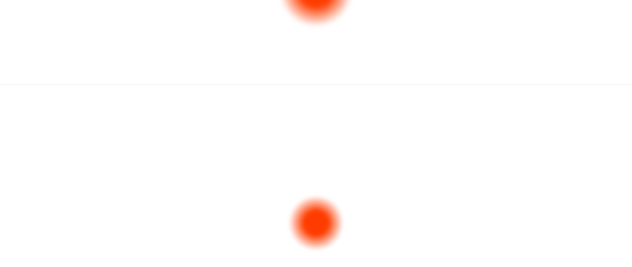

--- FILE ---
content_type: text/html; charset=utf-8
request_url: https://skd-online-collection.skd.museum/Modal/OpenCookiesModal
body_size: 3934
content:




<!DOCTYPE html>
<html lang="de">
<head>
    <meta charset="utf-8">
    <meta http-equiv="X-UA-Compatible" content="IE=edge">
    <meta name="viewport" content="width=device-width, initial-scale=1">
    <meta name="description" content="">
    <meta name="keywords" content="">
    <meta name="author" content="">


    <title>SKD | Online Collection</title>

        <meta name="description" content="Die Online Collection der Staatlichen Kunstsammlungen Dresden ist das &#xF6;ffentliche Abbild des 2008 gestarteten und auf mehrere Jahre angelegten Provenienzrecherche-, Erfassungs- und Inventarisierungsprojektes &#x201E;Daphne&#x201C;." />
    <link rel="apple-touch-icon" sizes="180x180" href="/img/favicon/apple-touch-icon.png?v=2">
    <link rel="icon" type="image/png" href="/img/favicon/favicon-32x32.png?v=2" sizes="32x32">
    <link rel="icon" type="image/png" href="/img/favicon/favicon-16x16.png?v=2" sizes="16x16">
    <link rel="mask-icon" href="/img/favicon/safari-pinned-tab.svg?v=2">
    <meta name="theme-color" content="#ffffff">

    <link rel="stylesheet" href="/lib/fontawesome.5.7.2.all.min.css">
    <link href="/lib/Leaflet/leaflet.css" rel="stylesheet">
    <link href="/lib/Leaflet-Cluster/MarkerCluster.css" rel="stylesheet">
    <link rel="stylesheet" type="text/css" href="/lib/slick/slick.css" />
    <link rel="stylesheet" type="text/css" href="/lib/slick/slick-theme.css" />

    <link rel="stylesheet" type="text/css" href="/Content/variables.css?v=aA4diwecmWUW3MKheeX66rtmK_8BEV9YmOG-Lh2waTE" />
    
    <link rel="stylesheet" type="text/css" href="/min/skd.min.css?v=yrkQtY-_dEzBrRxPDEMDCGPiZzdgNhcE1vSmVgHSw2U" />        
    <link rel="stylesheet" type="text/css" href="/min/site.min.css" />       
   


    <script>
        var afterjQueryLoaded = [];
    </script>


        <!-- Matomo -->
        <script>
            var _paq = window._paq = window._paq || [];
            /* tracker methods like "setCustomDimension" should be called before "trackPageView" */
_paq.push(["setDoNotTrack", true]);
_paq.push(["disableCookies"]);            _paq.push(['trackPageView']);
            _paq.push(['enableLinkTracking']);
            (function () {
                var u = "//statistik.skd.museum/";
                _paq.push(['setTrackerUrl', u + 'blog']);
                _paq.push(['setSiteId', '6']);
                var d = document, g = d.createElement('script'), s = d.getElementsByTagName('script')[0];
                g.async = true; g.src = u + 'matomo.js'; s.parentNode.insertBefore(g, s);
            })();
        </script>
        <!-- End Matomo Code -->
</head>


<body data-spy="scroll" data-target="#skd-nav-anchor" data-offset="200" id="skd-to-top">

    <header id="skd-header" class="skd-header" data-spy="affix" data-offset-top="0">
        <div class="container">
            <div class="navbar navbar-default">
                <div id="skd-header-nav-bar" class="navbar-header skd-header-nav-bar">
                    
                    <a class="navbar-brand skd-logo skd-logo-header skd-logo-portal" href="#" onclick="window.open('https://www.skd.museum/','_blank');" tabindex="1" title="Öffnet die Startseite der Staatlichen Kunstsammlungen Dresden">
                        <span class="skd-logo-dot"></span>
                        <span class="skd-logo-text">
                            <span class="skd-logo-name">Staatliche<br>Kunstsammlungen</span>
                            <span class="skd-logo-location">Dresden</span>
                        </span>
                    </a>

                    <div class="skd-header-portal-name">
                        <a href="/"><span class="skd-header-portal-museum">
                            Online Collection


                            </span></a>
                    </div>

                    <div class="skd-header-nav-mobile">
                        <button type="button" class="navbar-toggle collapsed" data-toggle="collapse" data-target="#bs-navbar-collapse" aria-expanded="false">
                            <span class="sr-only">Toggle navigation</span>
                            <span class="skd-icon-menu-hamburger">
                                <span class="skd-icon-menu-hamburger-bar"></span>
                                <span class="skd-icon-menu-hamburger-bar"></span>
                                <span class="skd-icon-menu-hamburger-bar"></span>
                            </span>
                        </button>
                    </div>
                </div>

                <div class="collapse navbar-collapse" id="bs-navbar-collapse">

                    <button class="skd-button-show-menu-desktop">
                        <span class="sr-only">Toggle navigation</span>
                        <span class="skd-icon-menu-hamburger">
                            <span class="skd-icon-menu-hamburger-bar"></span>
                            <span class="skd-icon-menu-hamburger-bar"></span>
                            <span class="skd-icon-menu-hamburger-bar"></span>
                        </span>
                    </button>

                    <ul class="nav navbar-nav skd-header-nav-main" id="id-navigation-main-elements">

                                <li id="id-navigation-element-provenienz"><a href="/Provenienz">Provenienzforschung</a></li>
                                <li id="id-navigation-element-kollektion"><a href="/Kollektion">Kollektionen</a></li>
                                <li id="id-navigation-element-oc-browser"><a href="/OCBrowser">OC Browser</a></li>
                                <li id="id-navigation-element-erweiterte-Suche"><a href="/Search">Erweiterte Suche</a></li>

                    </ul>

                    <ul id="id-nav-mini-icons" class="nav navbar-nav skd-header-nav-sub clearfix">
                            <li>
                                <button class="skd-icon-search skd-icon-md" title="Suche" type="button" aria-label="Suche" data-toggle="modal" data-target="#skd-modal-search">
                                    <span class="sr-only">Suche</span>
                                </button>
                            </li>
                    </ul>
                    
                </div>
            </div>
        </div>
    </header>

    <div class="modal js-loading-bar">
        <div class="modal-dialog busyindicator">
            <div class="modal-content">
                <div class="modal-body">
                    <span class="fa fa-refresh fa-spin fa-fw"></span> Bitte warten....
                </div>
            </div>
        </div>
    </div>
    <div class="modal" id="skd-modal-search" tabindex="-1" role="dialog">
    <div class="modal-dialog modal-full" role="document">
        <div class="modal-content skd-modal-search">
            <div class="modal-header">
                <div class="container">
                    <h2 class="modal-title sr-only" id="skd-modal-locations-label">Eine Übersicht zu allen Museen</h2>
                    <button type="button" class="close skd-icon-close" data-dismiss="modal" aria-label="Close"></button>
                </div>
            </div>
            <div class="modal-body">
                <div class="container skd-width-sm">
                    <div>
                        <div class="skd-modal-search-input">
                            <input id="searchstring" name="searchstring" type="text" class="form-control" placeholder="Suche nach" onkeyup="GUI.checkKeyUp(event, 'quick')">
                            <button class="btn btn-default skd-icon-search" type="button" title="Suche abschicken" id="callsuche" onclick="Suche.schnellsuche();"></button>
                        </div>
                    </div>
                    <div>
                        <ul class="list-vertical">
                            <li>
                                <div class="row">
                                    <div id="id-fastsearch-info" class="col-xs-12">
                                        Bei der Eingabe von mehreren Suchbegriffen werden nur Einträge gefunden, welche alle angegebenen Suchbegriffe enthalten.
                                        Für weitere Suchmöglichkeiten können folgende Steuerzeichen – jeweils ohne Leerzeichen zwischen Suchoperator und Suchbegriff – verwendet werden:
                                    </div>
                                </div>
                            </li>
                            <li>
                                <div class="row">
                                    <div class="col-xs-1"><strong>-</strong></div>
                                    <div class="col-xs-11">vor einem Suchbegriff: Der Suchbegriff darf nicht vorhanden sein (z.B.: -Holz)</div>
                                </div>
                            </li>
                            <li>
                                <div class="row">
                                    <div class="col-xs-1"><strong>*</strong></div>
                                    <div class="col-xs-11">nach einem Suchbegriff: Suchergebnisse müssen mit dem Wort vor dem * anfangen (z.B.: Keram*)</div>
                                </div>
                            </li>
                            <li>
                                <div class="row">
                                    <div class="col-xs-1"><strong>"</strong></div>
                                    <div class="col-xs-11">vor und nach einem Suchbegriff: Sucht die exakte Angabe von mehreren Wörtern (z.B.: "Wort1 Wort2")</div>
                                </div>
                            </li>
                            <li>
                                <div class="row">
                                    <div class="col-xs-1"><strong>|</strong></div>
                                    <div class="col-xs-11"><div>vor mehreren Suchbegriffen: Einer von mehreren Suchbegriffen muss vorhanden sein <br />(oder-Suche z.B.: |Tasse |Teller)</div></div>
                                </div>
                            </li>
                        </ul>
                    </div>
                </div>
            </div>
        </div>
    </div>
</div>
    <main class="skd-content">
        
    </main>
    <a href="#skd-to-top" class="skd-btn-to-top">
        <span class="sr-only">Zum Seitenanfang</span>
    </a>

    <div id="modal-wrapper"></div>

    <footer class="skd-footer">
        <div>
            <div class="container">
                <button class="skd-logo skd-logo-zoom skd-logo-footer" onclick="window.open('https://www.skd.museum/','_blank');" aria-label="Öffnet die Auswahl der Museen und Inistitutionen">
                    <span class="skd-logo-dot"></span>
                    <span class="skd-logo-text">
                        <span class="skd-logo-name">Staatliche<br>Kunstsammlungen</span>
                        <span class="skd-logo-location">Dresden</span>
                    </span>
                </button>
            </div>
        </div>
        <div class="skd-border-bottom skd-border-bottom-gray-light">
            <div class="container">
                <div class="row skd-footer-menu">
                    <nav aria-labelledby="id-footer-ueberblick" class="col-xs-12 col-lg-3 col-lg-offset-2">
                        <h3 id="id-footer-ueberblick" class="h5">Überblick</h3>
                        <ul class="list-vertical">
                            <li><a href="/">Startseite</a></li>
                            <li><a href="/Kollektion">Kollektionen</a></li>
                            <li><a href="/Provenienz">Provenienzforschung</a></li>
                        </ul>
                    </nav>
                    <nav class="col-xs-12 col-lg-3" aria-labelledby="id-footer-ueberuns">
                        <h3 id="id-footer-ueberuns" class="h5">Über uns</h3>
                        <ul class="list-vertical">
                            <li><a href="/Forschung">Was forschen wir?</a></li>
                            <li><a href="/Ueber">Was ist die Online Collection?</a></li>
                        </ul>
                    </nav>
                    <nav class="col-xs-12 col-lg-3" aria-labelledby="id-footer-andere-angebote">
                        <h3 id="id-footer-andere-angebote" class="h5">Andere Angebote der SKD</h3>
                        <ul class="list-vertical">
                            <li><a href="https://www.skd.museum" target="_blank" rel="noopener">Startseite der SKD</a></li>
                            <li><a href="http://forschung.skd.museum" target="_blank" rel="noopener">Forschungskanal</a></li>
                            <li><a href="https://shop.skd.museum" target="_blank" rel="noopener">Ticketshop</a></li>
                        </ul>
                    </nav>
                </div>
            </div>
        </div>
        <div>
            <div class="container">
                <div class="clearfix">
                    <h2 class="sr-only">Servicenavigation</h2>
                    <nav class="skd-fl-r" id="id-footer-service-navigation">
                        <ul class="list-inline skd-padding-xs-v" aria-labelledby="id-footer-service-navigation">
                            <li><a href="https://www.skd.museum/impressum/" target="_blank" rel="noopener">Impressum</a></li>
                            <li><a href="https://www.skd.museum/datenschutz/" target="_blank" rel="noopener">Datenschutz</a></li>
                            <li><a href="https://www.skd.museum/kontakt/" target="_blank" rel="noopener">Kontakt</a></li>

                                <li><button class="button-link" onclick="GLOBAL.openCookieModal()">Cookie-Einstellungen ändern</button></li>
                        </ul>
                    </nav>
                </div>
            </div>
        </div>
    </footer>

    <script src="/lib/skd.min.js?v=O7IxIIIUASgKjwmoiSU7q6QARWy1wQbkpi3Ko9mkGt8"></script>

    <script src="/lib/waterfall-light.js"></script>

    <script src="/lib/bootstrap3-typeahead_4.0.2.min.js"></script>

    <script src="/lib/jquery-ui.min.js"></script>

    <script src="/lib/Leaflet/leaflet.js"></script>
    <script src="/lib/Leaflet-Cluster/leaflet.markercluster.js"></script>

    <script src="/lib/d3/d3.min.js"></script>

    <script type="text/javascript" src="/lib/slick/slick.js"></script>

    <script type="text/javascript" src="/lib/multi-range-slider/multi-range-slider.js"></script>

    <script type="text/javascript" src="/min/site.min.js"></script>


    <script>
        for (var i = 0; i < afterjQueryLoaded.length; i++) afterjQueryLoaded[i]();
    </script>

    


    <script>
        if (true) {
            if (!GLOBAL.isCookieConsent()) {
                GLOBAL.openCookieModal();
            }

            else {

                if (true) {
                    const url = "//statistik.skd.museum/";
                    const details = "6";
                    GLOBAL.optUserOutFromTracking(url, details, true, false);
                }

                if (false) {
                    const details = "";
                    GLOBAL.optUserOutFromTracking(null, details, false, true);
                }
               
            }
        }
    </script>

    <script>

        document.documentElement.style.setProperty("--main-color", '#FF3C00');

            MERKLISTE.updateMerklisteCounter(MERKLISTE.ID_NAVIGATION_MERKLISTE_OBJEKTE, GLOBAL.LOCAL_STORAGE_KEY_MERKLISTE_OBJEKTE);
    </script>


</body>
</html>


--- FILE ---
content_type: text/html; charset=utf-8
request_url: https://skd-online-collection.skd.museum/Modal/OpenCookiesModal
body_size: 3934
content:




<!DOCTYPE html>
<html lang="de">
<head>
    <meta charset="utf-8">
    <meta http-equiv="X-UA-Compatible" content="IE=edge">
    <meta name="viewport" content="width=device-width, initial-scale=1">
    <meta name="description" content="">
    <meta name="keywords" content="">
    <meta name="author" content="">


    <title>SKD | Online Collection</title>

        <meta name="description" content="Die Online Collection der Staatlichen Kunstsammlungen Dresden ist das &#xF6;ffentliche Abbild des 2008 gestarteten und auf mehrere Jahre angelegten Provenienzrecherche-, Erfassungs- und Inventarisierungsprojektes &#x201E;Daphne&#x201C;." />
    <link rel="apple-touch-icon" sizes="180x180" href="/img/favicon/apple-touch-icon.png?v=2">
    <link rel="icon" type="image/png" href="/img/favicon/favicon-32x32.png?v=2" sizes="32x32">
    <link rel="icon" type="image/png" href="/img/favicon/favicon-16x16.png?v=2" sizes="16x16">
    <link rel="mask-icon" href="/img/favicon/safari-pinned-tab.svg?v=2">
    <meta name="theme-color" content="#ffffff">

    <link rel="stylesheet" href="/lib/fontawesome.5.7.2.all.min.css">
    <link href="/lib/Leaflet/leaflet.css" rel="stylesheet">
    <link href="/lib/Leaflet-Cluster/MarkerCluster.css" rel="stylesheet">
    <link rel="stylesheet" type="text/css" href="/lib/slick/slick.css" />
    <link rel="stylesheet" type="text/css" href="/lib/slick/slick-theme.css" />

    <link rel="stylesheet" type="text/css" href="/Content/variables.css?v=aA4diwecmWUW3MKheeX66rtmK_8BEV9YmOG-Lh2waTE" />
    
    <link rel="stylesheet" type="text/css" href="/min/skd.min.css?v=yrkQtY-_dEzBrRxPDEMDCGPiZzdgNhcE1vSmVgHSw2U" />        
    <link rel="stylesheet" type="text/css" href="/min/site.min.css" />       
   


    <script>
        var afterjQueryLoaded = [];
    </script>


        <!-- Matomo -->
        <script>
            var _paq = window._paq = window._paq || [];
            /* tracker methods like "setCustomDimension" should be called before "trackPageView" */
_paq.push(["setDoNotTrack", true]);
_paq.push(["disableCookies"]);            _paq.push(['trackPageView']);
            _paq.push(['enableLinkTracking']);
            (function () {
                var u = "//statistik.skd.museum/";
                _paq.push(['setTrackerUrl', u + 'blog']);
                _paq.push(['setSiteId', '6']);
                var d = document, g = d.createElement('script'), s = d.getElementsByTagName('script')[0];
                g.async = true; g.src = u + 'matomo.js'; s.parentNode.insertBefore(g, s);
            })();
        </script>
        <!-- End Matomo Code -->
</head>


<body data-spy="scroll" data-target="#skd-nav-anchor" data-offset="200" id="skd-to-top">

    <header id="skd-header" class="skd-header" data-spy="affix" data-offset-top="0">
        <div class="container">
            <div class="navbar navbar-default">
                <div id="skd-header-nav-bar" class="navbar-header skd-header-nav-bar">
                    
                    <a class="navbar-brand skd-logo skd-logo-header skd-logo-portal" href="#" onclick="window.open('https://www.skd.museum/','_blank');" tabindex="1" title="Öffnet die Startseite der Staatlichen Kunstsammlungen Dresden">
                        <span class="skd-logo-dot"></span>
                        <span class="skd-logo-text">
                            <span class="skd-logo-name">Staatliche<br>Kunstsammlungen</span>
                            <span class="skd-logo-location">Dresden</span>
                        </span>
                    </a>

                    <div class="skd-header-portal-name">
                        <a href="/"><span class="skd-header-portal-museum">
                            Online Collection


                            </span></a>
                    </div>

                    <div class="skd-header-nav-mobile">
                        <button type="button" class="navbar-toggle collapsed" data-toggle="collapse" data-target="#bs-navbar-collapse" aria-expanded="false">
                            <span class="sr-only">Toggle navigation</span>
                            <span class="skd-icon-menu-hamburger">
                                <span class="skd-icon-menu-hamburger-bar"></span>
                                <span class="skd-icon-menu-hamburger-bar"></span>
                                <span class="skd-icon-menu-hamburger-bar"></span>
                            </span>
                        </button>
                    </div>
                </div>

                <div class="collapse navbar-collapse" id="bs-navbar-collapse">

                    <button class="skd-button-show-menu-desktop">
                        <span class="sr-only">Toggle navigation</span>
                        <span class="skd-icon-menu-hamburger">
                            <span class="skd-icon-menu-hamburger-bar"></span>
                            <span class="skd-icon-menu-hamburger-bar"></span>
                            <span class="skd-icon-menu-hamburger-bar"></span>
                        </span>
                    </button>

                    <ul class="nav navbar-nav skd-header-nav-main" id="id-navigation-main-elements">

                                <li id="id-navigation-element-provenienz"><a href="/Provenienz">Provenienzforschung</a></li>
                                <li id="id-navigation-element-kollektion"><a href="/Kollektion">Kollektionen</a></li>
                                <li id="id-navigation-element-oc-browser"><a href="/OCBrowser">OC Browser</a></li>
                                <li id="id-navigation-element-erweiterte-Suche"><a href="/Search">Erweiterte Suche</a></li>

                    </ul>

                    <ul id="id-nav-mini-icons" class="nav navbar-nav skd-header-nav-sub clearfix">
                            <li>
                                <button class="skd-icon-search skd-icon-md" title="Suche" type="button" aria-label="Suche" data-toggle="modal" data-target="#skd-modal-search">
                                    <span class="sr-only">Suche</span>
                                </button>
                            </li>
                    </ul>
                    
                </div>
            </div>
        </div>
    </header>

    <div class="modal js-loading-bar">
        <div class="modal-dialog busyindicator">
            <div class="modal-content">
                <div class="modal-body">
                    <span class="fa fa-refresh fa-spin fa-fw"></span> Bitte warten....
                </div>
            </div>
        </div>
    </div>
    <div class="modal" id="skd-modal-search" tabindex="-1" role="dialog">
    <div class="modal-dialog modal-full" role="document">
        <div class="modal-content skd-modal-search">
            <div class="modal-header">
                <div class="container">
                    <h2 class="modal-title sr-only" id="skd-modal-locations-label">Eine Übersicht zu allen Museen</h2>
                    <button type="button" class="close skd-icon-close" data-dismiss="modal" aria-label="Close"></button>
                </div>
            </div>
            <div class="modal-body">
                <div class="container skd-width-sm">
                    <div>
                        <div class="skd-modal-search-input">
                            <input id="searchstring" name="searchstring" type="text" class="form-control" placeholder="Suche nach" onkeyup="GUI.checkKeyUp(event, 'quick')">
                            <button class="btn btn-default skd-icon-search" type="button" title="Suche abschicken" id="callsuche" onclick="Suche.schnellsuche();"></button>
                        </div>
                    </div>
                    <div>
                        <ul class="list-vertical">
                            <li>
                                <div class="row">
                                    <div id="id-fastsearch-info" class="col-xs-12">
                                        Bei der Eingabe von mehreren Suchbegriffen werden nur Einträge gefunden, welche alle angegebenen Suchbegriffe enthalten.
                                        Für weitere Suchmöglichkeiten können folgende Steuerzeichen – jeweils ohne Leerzeichen zwischen Suchoperator und Suchbegriff – verwendet werden:
                                    </div>
                                </div>
                            </li>
                            <li>
                                <div class="row">
                                    <div class="col-xs-1"><strong>-</strong></div>
                                    <div class="col-xs-11">vor einem Suchbegriff: Der Suchbegriff darf nicht vorhanden sein (z.B.: -Holz)</div>
                                </div>
                            </li>
                            <li>
                                <div class="row">
                                    <div class="col-xs-1"><strong>*</strong></div>
                                    <div class="col-xs-11">nach einem Suchbegriff: Suchergebnisse müssen mit dem Wort vor dem * anfangen (z.B.: Keram*)</div>
                                </div>
                            </li>
                            <li>
                                <div class="row">
                                    <div class="col-xs-1"><strong>"</strong></div>
                                    <div class="col-xs-11">vor und nach einem Suchbegriff: Sucht die exakte Angabe von mehreren Wörtern (z.B.: "Wort1 Wort2")</div>
                                </div>
                            </li>
                            <li>
                                <div class="row">
                                    <div class="col-xs-1"><strong>|</strong></div>
                                    <div class="col-xs-11"><div>vor mehreren Suchbegriffen: Einer von mehreren Suchbegriffen muss vorhanden sein <br />(oder-Suche z.B.: |Tasse |Teller)</div></div>
                                </div>
                            </li>
                        </ul>
                    </div>
                </div>
            </div>
        </div>
    </div>
</div>
    <main class="skd-content">
        
    </main>
    <a href="#skd-to-top" class="skd-btn-to-top">
        <span class="sr-only">Zum Seitenanfang</span>
    </a>

    <div id="modal-wrapper"></div>

    <footer class="skd-footer">
        <div>
            <div class="container">
                <button class="skd-logo skd-logo-zoom skd-logo-footer" onclick="window.open('https://www.skd.museum/','_blank');" aria-label="Öffnet die Auswahl der Museen und Inistitutionen">
                    <span class="skd-logo-dot"></span>
                    <span class="skd-logo-text">
                        <span class="skd-logo-name">Staatliche<br>Kunstsammlungen</span>
                        <span class="skd-logo-location">Dresden</span>
                    </span>
                </button>
            </div>
        </div>
        <div class="skd-border-bottom skd-border-bottom-gray-light">
            <div class="container">
                <div class="row skd-footer-menu">
                    <nav aria-labelledby="id-footer-ueberblick" class="col-xs-12 col-lg-3 col-lg-offset-2">
                        <h3 id="id-footer-ueberblick" class="h5">Überblick</h3>
                        <ul class="list-vertical">
                            <li><a href="/">Startseite</a></li>
                            <li><a href="/Kollektion">Kollektionen</a></li>
                            <li><a href="/Provenienz">Provenienzforschung</a></li>
                        </ul>
                    </nav>
                    <nav class="col-xs-12 col-lg-3" aria-labelledby="id-footer-ueberuns">
                        <h3 id="id-footer-ueberuns" class="h5">Über uns</h3>
                        <ul class="list-vertical">
                            <li><a href="/Forschung">Was forschen wir?</a></li>
                            <li><a href="/Ueber">Was ist die Online Collection?</a></li>
                        </ul>
                    </nav>
                    <nav class="col-xs-12 col-lg-3" aria-labelledby="id-footer-andere-angebote">
                        <h3 id="id-footer-andere-angebote" class="h5">Andere Angebote der SKD</h3>
                        <ul class="list-vertical">
                            <li><a href="https://www.skd.museum" target="_blank" rel="noopener">Startseite der SKD</a></li>
                            <li><a href="http://forschung.skd.museum" target="_blank" rel="noopener">Forschungskanal</a></li>
                            <li><a href="https://shop.skd.museum" target="_blank" rel="noopener">Ticketshop</a></li>
                        </ul>
                    </nav>
                </div>
            </div>
        </div>
        <div>
            <div class="container">
                <div class="clearfix">
                    <h2 class="sr-only">Servicenavigation</h2>
                    <nav class="skd-fl-r" id="id-footer-service-navigation">
                        <ul class="list-inline skd-padding-xs-v" aria-labelledby="id-footer-service-navigation">
                            <li><a href="https://www.skd.museum/impressum/" target="_blank" rel="noopener">Impressum</a></li>
                            <li><a href="https://www.skd.museum/datenschutz/" target="_blank" rel="noopener">Datenschutz</a></li>
                            <li><a href="https://www.skd.museum/kontakt/" target="_blank" rel="noopener">Kontakt</a></li>

                                <li><button class="button-link" onclick="GLOBAL.openCookieModal()">Cookie-Einstellungen ändern</button></li>
                        </ul>
                    </nav>
                </div>
            </div>
        </div>
    </footer>

    <script src="/lib/skd.min.js?v=O7IxIIIUASgKjwmoiSU7q6QARWy1wQbkpi3Ko9mkGt8"></script>

    <script src="/lib/waterfall-light.js"></script>

    <script src="/lib/bootstrap3-typeahead_4.0.2.min.js"></script>

    <script src="/lib/jquery-ui.min.js"></script>

    <script src="/lib/Leaflet/leaflet.js"></script>
    <script src="/lib/Leaflet-Cluster/leaflet.markercluster.js"></script>

    <script src="/lib/d3/d3.min.js"></script>

    <script type="text/javascript" src="/lib/slick/slick.js"></script>

    <script type="text/javascript" src="/lib/multi-range-slider/multi-range-slider.js"></script>

    <script type="text/javascript" src="/min/site.min.js"></script>


    <script>
        for (var i = 0; i < afterjQueryLoaded.length; i++) afterjQueryLoaded[i]();
    </script>

    


    <script>
        if (true) {
            if (!GLOBAL.isCookieConsent()) {
                GLOBAL.openCookieModal();
            }

            else {

                if (true) {
                    const url = "//statistik.skd.museum/";
                    const details = "6";
                    GLOBAL.optUserOutFromTracking(url, details, true, false);
                }

                if (false) {
                    const details = "";
                    GLOBAL.optUserOutFromTracking(null, details, false, true);
                }
               
            }
        }
    </script>

    <script>

        document.documentElement.style.setProperty("--main-color", '#FF3C00');

            MERKLISTE.updateMerklisteCounter(MERKLISTE.ID_NAVIGATION_MERKLISTE_OBJEKTE, GLOBAL.LOCAL_STORAGE_KEY_MERKLISTE_OBJEKTE);
    </script>


</body>
</html>


--- FILE ---
content_type: text/html; charset=utf-8
request_url: https://skd-online-collection.skd.museum/Modal/OpenCookiesModal
body_size: 3888
content:




<!DOCTYPE html>
<html lang="de">
<head>
    <meta charset="utf-8">
    <meta http-equiv="X-UA-Compatible" content="IE=edge">
    <meta name="viewport" content="width=device-width, initial-scale=1">
    <meta name="description" content="">
    <meta name="keywords" content="">
    <meta name="author" content="">


    <title>SKD | Online Collection</title>

        <meta name="description" content="Die Online Collection der Staatlichen Kunstsammlungen Dresden ist das &#xF6;ffentliche Abbild des 2008 gestarteten und auf mehrere Jahre angelegten Provenienzrecherche-, Erfassungs- und Inventarisierungsprojektes &#x201E;Daphne&#x201C;." />
    <link rel="apple-touch-icon" sizes="180x180" href="/img/favicon/apple-touch-icon.png?v=2">
    <link rel="icon" type="image/png" href="/img/favicon/favicon-32x32.png?v=2" sizes="32x32">
    <link rel="icon" type="image/png" href="/img/favicon/favicon-16x16.png?v=2" sizes="16x16">
    <link rel="mask-icon" href="/img/favicon/safari-pinned-tab.svg?v=2">
    <meta name="theme-color" content="#ffffff">

    <link rel="stylesheet" href="/lib/fontawesome.5.7.2.all.min.css">
    <link href="/lib/Leaflet/leaflet.css" rel="stylesheet">
    <link href="/lib/Leaflet-Cluster/MarkerCluster.css" rel="stylesheet">
    <link rel="stylesheet" type="text/css" href="/lib/slick/slick.css" />
    <link rel="stylesheet" type="text/css" href="/lib/slick/slick-theme.css" />

    <link rel="stylesheet" type="text/css" href="/Content/variables.css?v=aA4diwecmWUW3MKheeX66rtmK_8BEV9YmOG-Lh2waTE" />
    
    <link rel="stylesheet" type="text/css" href="/min/skd.min.css?v=yrkQtY-_dEzBrRxPDEMDCGPiZzdgNhcE1vSmVgHSw2U" />        
    <link rel="stylesheet" type="text/css" href="/min/site.min.css" />       
   


    <script>
        var afterjQueryLoaded = [];
    </script>


        <!-- Matomo -->
        <script>
            var _paq = window._paq = window._paq || [];
            /* tracker methods like "setCustomDimension" should be called before "trackPageView" */
_paq.push(["setDoNotTrack", true]);
_paq.push(["disableCookies"]);            _paq.push(['trackPageView']);
            _paq.push(['enableLinkTracking']);
            (function () {
                var u = "//statistik.skd.museum/";
                _paq.push(['setTrackerUrl', u + 'blog']);
                _paq.push(['setSiteId', '6']);
                var d = document, g = d.createElement('script'), s = d.getElementsByTagName('script')[0];
                g.async = true; g.src = u + 'matomo.js'; s.parentNode.insertBefore(g, s);
            })();
        </script>
        <!-- End Matomo Code -->
</head>


<body data-spy="scroll" data-target="#skd-nav-anchor" data-offset="200" id="skd-to-top">

    <header id="skd-header" class="skd-header" data-spy="affix" data-offset-top="0">
        <div class="container">
            <div class="navbar navbar-default">
                <div id="skd-header-nav-bar" class="navbar-header skd-header-nav-bar">
                    
                    <a class="navbar-brand skd-logo skd-logo-header skd-logo-portal" href="#" onclick="window.open('https://www.skd.museum/','_blank');" tabindex="1" title="Öffnet die Startseite der Staatlichen Kunstsammlungen Dresden">
                        <span class="skd-logo-dot"></span>
                        <span class="skd-logo-text">
                            <span class="skd-logo-name">Staatliche<br>Kunstsammlungen</span>
                            <span class="skd-logo-location">Dresden</span>
                        </span>
                    </a>

                    <div class="skd-header-portal-name">
                        <a href="/"><span class="skd-header-portal-museum">
                            Online Collection


                            </span></a>
                    </div>

                    <div class="skd-header-nav-mobile">
                        <button type="button" class="navbar-toggle collapsed" data-toggle="collapse" data-target="#bs-navbar-collapse" aria-expanded="false">
                            <span class="sr-only">Toggle navigation</span>
                            <span class="skd-icon-menu-hamburger">
                                <span class="skd-icon-menu-hamburger-bar"></span>
                                <span class="skd-icon-menu-hamburger-bar"></span>
                                <span class="skd-icon-menu-hamburger-bar"></span>
                            </span>
                        </button>
                    </div>
                </div>

                <div class="collapse navbar-collapse" id="bs-navbar-collapse">

                    <button class="skd-button-show-menu-desktop">
                        <span class="sr-only">Toggle navigation</span>
                        <span class="skd-icon-menu-hamburger">
                            <span class="skd-icon-menu-hamburger-bar"></span>
                            <span class="skd-icon-menu-hamburger-bar"></span>
                            <span class="skd-icon-menu-hamburger-bar"></span>
                        </span>
                    </button>

                    <ul class="nav navbar-nav skd-header-nav-main" id="id-navigation-main-elements">

                                <li id="id-navigation-element-provenienz"><a href="/Provenienz">Provenienzforschung</a></li>
                                <li id="id-navigation-element-kollektion"><a href="/Kollektion">Kollektionen</a></li>
                                <li id="id-navigation-element-oc-browser"><a href="/OCBrowser">OC Browser</a></li>
                                <li id="id-navigation-element-erweiterte-Suche"><a href="/Search">Erweiterte Suche</a></li>

                    </ul>

                    <ul id="id-nav-mini-icons" class="nav navbar-nav skd-header-nav-sub clearfix">
                            <li>
                                <button class="skd-icon-search skd-icon-md" title="Suche" type="button" aria-label="Suche" data-toggle="modal" data-target="#skd-modal-search">
                                    <span class="sr-only">Suche</span>
                                </button>
                            </li>
                    </ul>
                    
                </div>
            </div>
        </div>
    </header>

    <div class="modal js-loading-bar">
        <div class="modal-dialog busyindicator">
            <div class="modal-content">
                <div class="modal-body">
                    <span class="fa fa-refresh fa-spin fa-fw"></span> Bitte warten....
                </div>
            </div>
        </div>
    </div>
    <div class="modal" id="skd-modal-search" tabindex="-1" role="dialog">
    <div class="modal-dialog modal-full" role="document">
        <div class="modal-content skd-modal-search">
            <div class="modal-header">
                <div class="container">
                    <h2 class="modal-title sr-only" id="skd-modal-locations-label">Eine Übersicht zu allen Museen</h2>
                    <button type="button" class="close skd-icon-close" data-dismiss="modal" aria-label="Close"></button>
                </div>
            </div>
            <div class="modal-body">
                <div class="container skd-width-sm">
                    <div>
                        <div class="skd-modal-search-input">
                            <input id="searchstring" name="searchstring" type="text" class="form-control" placeholder="Suche nach" onkeyup="GUI.checkKeyUp(event, 'quick')">
                            <button class="btn btn-default skd-icon-search" type="button" title="Suche abschicken" id="callsuche" onclick="Suche.schnellsuche();"></button>
                        </div>
                    </div>
                    <div>
                        <ul class="list-vertical">
                            <li>
                                <div class="row">
                                    <div id="id-fastsearch-info" class="col-xs-12">
                                        Bei der Eingabe von mehreren Suchbegriffen werden nur Einträge gefunden, welche alle angegebenen Suchbegriffe enthalten.
                                        Für weitere Suchmöglichkeiten können folgende Steuerzeichen – jeweils ohne Leerzeichen zwischen Suchoperator und Suchbegriff – verwendet werden:
                                    </div>
                                </div>
                            </li>
                            <li>
                                <div class="row">
                                    <div class="col-xs-1"><strong>-</strong></div>
                                    <div class="col-xs-11">vor einem Suchbegriff: Der Suchbegriff darf nicht vorhanden sein (z.B.: -Holz)</div>
                                </div>
                            </li>
                            <li>
                                <div class="row">
                                    <div class="col-xs-1"><strong>*</strong></div>
                                    <div class="col-xs-11">nach einem Suchbegriff: Suchergebnisse müssen mit dem Wort vor dem * anfangen (z.B.: Keram*)</div>
                                </div>
                            </li>
                            <li>
                                <div class="row">
                                    <div class="col-xs-1"><strong>"</strong></div>
                                    <div class="col-xs-11">vor und nach einem Suchbegriff: Sucht die exakte Angabe von mehreren Wörtern (z.B.: "Wort1 Wort2")</div>
                                </div>
                            </li>
                            <li>
                                <div class="row">
                                    <div class="col-xs-1"><strong>|</strong></div>
                                    <div class="col-xs-11"><div>vor mehreren Suchbegriffen: Einer von mehreren Suchbegriffen muss vorhanden sein <br />(oder-Suche z.B.: |Tasse |Teller)</div></div>
                                </div>
                            </li>
                        </ul>
                    </div>
                </div>
            </div>
        </div>
    </div>
</div>
    <main class="skd-content">
        
    </main>
    <a href="#skd-to-top" class="skd-btn-to-top">
        <span class="sr-only">Zum Seitenanfang</span>
    </a>

    <div id="modal-wrapper"></div>

    <footer class="skd-footer">
        <div>
            <div class="container">
                <button class="skd-logo skd-logo-zoom skd-logo-footer" onclick="window.open('https://www.skd.museum/','_blank');" aria-label="Öffnet die Auswahl der Museen und Inistitutionen">
                    <span class="skd-logo-dot"></span>
                    <span class="skd-logo-text">
                        <span class="skd-logo-name">Staatliche<br>Kunstsammlungen</span>
                        <span class="skd-logo-location">Dresden</span>
                    </span>
                </button>
            </div>
        </div>
        <div class="skd-border-bottom skd-border-bottom-gray-light">
            <div class="container">
                <div class="row skd-footer-menu">
                    <nav aria-labelledby="id-footer-ueberblick" class="col-xs-12 col-lg-3 col-lg-offset-2">
                        <h3 id="id-footer-ueberblick" class="h5">Überblick</h3>
                        <ul class="list-vertical">
                            <li><a href="/">Startseite</a></li>
                            <li><a href="/Kollektion">Kollektionen</a></li>
                            <li><a href="/Provenienz">Provenienzforschung</a></li>
                        </ul>
                    </nav>
                    <nav class="col-xs-12 col-lg-3" aria-labelledby="id-footer-ueberuns">
                        <h3 id="id-footer-ueberuns" class="h5">Über uns</h3>
                        <ul class="list-vertical">
                            <li><a href="/Forschung">Was forschen wir?</a></li>
                            <li><a href="/Ueber">Was ist die Online Collection?</a></li>
                        </ul>
                    </nav>
                    <nav class="col-xs-12 col-lg-3" aria-labelledby="id-footer-andere-angebote">
                        <h3 id="id-footer-andere-angebote" class="h5">Andere Angebote der SKD</h3>
                        <ul class="list-vertical">
                            <li><a href="https://www.skd.museum" target="_blank" rel="noopener">Startseite der SKD</a></li>
                            <li><a href="http://forschung.skd.museum" target="_blank" rel="noopener">Forschungskanal</a></li>
                            <li><a href="https://shop.skd.museum" target="_blank" rel="noopener">Ticketshop</a></li>
                        </ul>
                    </nav>
                </div>
            </div>
        </div>
        <div>
            <div class="container">
                <div class="clearfix">
                    <h2 class="sr-only">Servicenavigation</h2>
                    <nav class="skd-fl-r" id="id-footer-service-navigation">
                        <ul class="list-inline skd-padding-xs-v" aria-labelledby="id-footer-service-navigation">
                            <li><a href="https://www.skd.museum/impressum/" target="_blank" rel="noopener">Impressum</a></li>
                            <li><a href="https://www.skd.museum/datenschutz/" target="_blank" rel="noopener">Datenschutz</a></li>
                            <li><a href="https://www.skd.museum/kontakt/" target="_blank" rel="noopener">Kontakt</a></li>

                                <li><button class="button-link" onclick="GLOBAL.openCookieModal()">Cookie-Einstellungen ändern</button></li>
                        </ul>
                    </nav>
                </div>
            </div>
        </div>
    </footer>

    <script src="/lib/skd.min.js?v=O7IxIIIUASgKjwmoiSU7q6QARWy1wQbkpi3Ko9mkGt8"></script>

    <script src="/lib/waterfall-light.js"></script>

    <script src="/lib/bootstrap3-typeahead_4.0.2.min.js"></script>

    <script src="/lib/jquery-ui.min.js"></script>

    <script src="/lib/Leaflet/leaflet.js"></script>
    <script src="/lib/Leaflet-Cluster/leaflet.markercluster.js"></script>

    <script src="/lib/d3/d3.min.js"></script>

    <script type="text/javascript" src="/lib/slick/slick.js"></script>

    <script type="text/javascript" src="/lib/multi-range-slider/multi-range-slider.js"></script>

    <script type="text/javascript" src="/min/site.min.js"></script>


    <script>
        for (var i = 0; i < afterjQueryLoaded.length; i++) afterjQueryLoaded[i]();
    </script>

    


    <script>
        if (true) {
            if (!GLOBAL.isCookieConsent()) {
                GLOBAL.openCookieModal();
            }

            else {

                if (true) {
                    const url = "//statistik.skd.museum/";
                    const details = "6";
                    GLOBAL.optUserOutFromTracking(url, details, true, false);
                }

                if (false) {
                    const details = "";
                    GLOBAL.optUserOutFromTracking(null, details, false, true);
                }
               
            }
        }
    </script>

    <script>

        document.documentElement.style.setProperty("--main-color", '#FF3C00');

            MERKLISTE.updateMerklisteCounter(MERKLISTE.ID_NAVIGATION_MERKLISTE_OBJEKTE, GLOBAL.LOCAL_STORAGE_KEY_MERKLISTE_OBJEKTE);
    </script>


</body>
</html>


--- FILE ---
content_type: text/css
request_url: https://skd-online-collection.skd.museum/Content/variables.css?v=aA4diwecmWUW3MKheeX66rtmK_8BEV9YmOG-Lh2waTE
body_size: 323
content:
/*
 * Variablen-Deklaration für Kundenspezifisches Design.
 * Kundenspezifische Änderungen sollten NUR HIER (in dieser css) vorgenommen werden.
 * 
 * Diese Datei MUSS einzeln existieren, damit sie vor allen anderen .css-Datein geladen werden kann.
 * 
*/


:root {
    --dc-dark-accent-color: #ff3c00;
    --dc-light-neutral-color: f0f0f0;
    --dc-font-family: "Baton Turbo Regular", "Helvetica Neue", Helvetica, Arial, sans-serif;
}


--- FILE ---
content_type: text/css
request_url: https://skd-online-collection.skd.museum/min/skd.min.css?v=yrkQtY-_dEzBrRxPDEMDCGPiZzdgNhcE1vSmVgHSw2U
body_size: 40530
content:
@charset "UTF-8";/*! normalize.css v3.0.3 | MIT License | github.com/necolas/normalize.css */html{font-family:sans-serif;-ms-text-size-adjust:100%;-webkit-text-size-adjust:100%}body{margin:0}article,aside,details,figcaption,figure,footer,header,hgroup,main,menu,nav,section,summary{display:block}audio,canvas,progress,video{display:inline-block;vertical-align:baseline}audio:not([controls]){display:none;height:0}[hidden],template{display:none}a{background-color:transparent}a:active,a:hover{outline:0}abbr[title]{border-bottom:1px dotted}b,strong{font-weight:bold}dfn{font-style:italic}h1{font-size:2em;margin:.67em 0}mark{background:#ff0;color:#000}small{font-size:80%}sub,sup{font-size:75%;line-height:0;position:relative;vertical-align:baseline}sup{top:-0.5em}sub{bottom:-0.25em}img{border:0}svg:not(:root){overflow:hidden}figure{margin:1em 40px}hr{box-sizing:content-box;height:0}pre{overflow:auto}code,kbd,pre,samp{font-family:monospace,monospace;font-size:1em}button,input,optgroup,select,textarea{color:inherit;font:inherit;margin:0}button{overflow:visible}button,select{text-transform:none}button,html input[type="button"],input[type="reset"],input[type="submit"]{-webkit-appearance:button;cursor:pointer}button[disabled],html input[disabled]{cursor:default}button::-moz-focus-inner,input::-moz-focus-inner{border:0;padding:0}input{line-height:normal}input[type="checkbox"],input[type="radio"]{box-sizing:border-box;padding:0}input[type="number"]::-webkit-inner-spin-button,input[type="number"]::-webkit-outer-spin-button{height:auto}input[type="search"]{-webkit-appearance:textfield;box-sizing:content-box}input[type="search"]::-webkit-search-cancel-button,input[type="search"]::-webkit-search-decoration{-webkit-appearance:none}fieldset{border:1px solid #c0c0c0;margin:0 2px;padding:.35em .625em .75em}legend{border:0;padding:0}textarea{overflow:auto}optgroup{font-weight:bold}table{border-collapse:collapse;border-spacing:0}td,th{padding:0}/*! Source: https://github.com/h5bp/html5-boilerplate/blob/master/src/css/main.css */@media print{*,*:before,*:after{background:transparent !important;color:#000 !important;box-shadow:none !important;text-shadow:none !important}a,a:visited{text-decoration:underline}a[href]:after{content:" (" attr(href) ")"}abbr[title]:after{content:" (" attr(title) ")"}a[href^="#"]:after,a[href^="javascript:"]:after{content:""}pre,blockquote{border:1px solid #999;page-break-inside:avoid}thead{display:table-header-group}tr,img{page-break-inside:avoid}img{max-width:100% !important}p,h2,h3{orphans:3;widows:3}h2,h3{page-break-after:avoid}.navbar{display:none}.btn>.caret,.dropup>.btn>.caret{border-top-color:#000 !important}.label{border:1px solid #000}.table{border-collapse:collapse !important}.table td,.table th{background-color:#fff !important}.table-bordered th,.table-bordered td{border:1px solid #ddd !important}}*{-webkit-box-sizing:border-box;-moz-box-sizing:border-box;box-sizing:border-box}*:before,*:after{-webkit-box-sizing:border-box;-moz-box-sizing:border-box;box-sizing:border-box}html{font-size:10px;-webkit-tap-highlight-color:rgba(0,0,0,0)}body{font-family:"Baton Turbo Regular","Helvetica Neue",Helvetica,Arial,sans-serif;font-size:16px;line-height:1.42857143;color:#373737;background-color:#fff}input,button,select,textarea{font-family:inherit;font-size:inherit;line-height:inherit}a{color:#333;text-decoration:none}a:hover,a:focus{color:#0d0d0d;text-decoration:underline}a:focus{outline:5px auto -webkit-focus-ring-color;outline-offset:-2px}figure{margin:0}img{vertical-align:middle}.img-responsive,.thumbnail>img,.thumbnail a>img{display:block;max-width:100%;height:auto;width:100%;max-width:600%}.img-rounded{border-radius:6px}.img-thumbnail{padding:4px;line-height:1.42857143;background-color:#fff;border:1px solid #ddd;border-radius:4px;-o-transition:all .2s ease-in-out;-webkit-transition:all .2s ease-in-out;-moz-transition:all .2s ease-in-out;-ms-transition:all .2s ease-in-out;transition:all .2s ease-in-out;display:inline-block;max-width:100%;height:auto}.img-circle{border-radius:50%}hr{margin-top:22px;margin-bottom:22px;border:0;border-top:1px solid #f7f7f7}.sr-only{position:absolute;width:1px;height:1px;margin:-1px;padding:0;overflow:hidden;clip:rect(0, 0, 0, 0);border:0}.sr-only-focusable:active,.sr-only-focusable:focus{position:static;width:auto;height:auto;margin:0;overflow:visible;clip:auto}[role="button"]{cursor:pointer}h1,h2,h3,h4,h5,h6,.h1,.h2,.h3,.h4,.h5,.h6{font-family:"Baton Turbo Bold","Helvetica Neue",Helvetica,Arial,sans-serif;font-weight:500;line-height:1.1;color:inherit}h1 small,h2 small,h3 small,h4 small,h5 small,h6 small,.h1 small,.h2 small,.h3 small,.h4 small,.h5 small,.h6 small,h1 .small,h2 .small,h3 .small,h4 .small,h5 .small,h6 .small,.h1 .small,.h2 .small,.h3 .small,.h4 .small,.h5 .small,.h6 .small{font-weight:normal;line-height:1;color:#eee}h1,.h1,h2,.h2,h3,.h3{margin-top:22px;margin-bottom:11px}h1 small,.h1 small,h2 small,.h2 small,h3 small,.h3 small,h1 .small,.h1 .small,h2 .small,.h2 .small,h3 .small,.h3 .small{font-size:65%}h4,.h4,h5,.h5,h6,.h6{margin-top:11px;margin-bottom:11px}h4 small,.h4 small,h5 small,.h5 small,h6 small,.h6 small,h4 .small,.h4 .small,h5 .small,.h5 .small,h6 .small,.h6 .small{font-size:75%}h1,.h1{font-size:30px}h2,.h2{font-size:26px}h3,.h3{font-size:22px}h4,.h4{font-size:18px}h5,.h5{font-size:14px}h6,.h6{font-size:14px}p{margin:0 0 11px}.lead{margin-bottom:22px;font-size:18px;font-weight:300;line-height:1.4}@media (min-width:768px){.lead{font-size:24px}}small,.small{font-size:87%}mark,.mark{background-color:#fcf8e3;padding:.2em}.text-left{text-align:left}.text-right{text-align:right}.text-center{text-align:center}.text-justify{text-align:justify}.text-nowrap{white-space:nowrap}.text-lowercase{text-transform:lowercase}.text-uppercase{text-transform:uppercase}.text-capitalize{text-transform:capitalize}.text-muted{color:#eee}.text-primary{color:#333}a.text-primary:hover,a.text-primary:focus{color:#1a1a1a}.text-success{color:#3c763d}a.text-success:hover,a.text-success:focus{color:#2b542c}.text-info{color:#31708f}a.text-info:hover,a.text-info:focus{color:#245269}.text-warning{color:#8a6d3b}a.text-warning:hover,a.text-warning:focus{color:#66512c}.text-danger{color:#a94442}a.text-danger:hover,a.text-danger:focus{color:#843534}.bg-primary{color:#fff;background-color:#333}a.bg-primary:hover,a.bg-primary:focus{background-color:#1a1a1a}.bg-success{background-color:#dff0d8}a.bg-success:hover,a.bg-success:focus{background-color:#c1e2b3}.bg-info{background-color:#d9edf7}a.bg-info:hover,a.bg-info:focus{background-color:#afd9ee}.bg-warning{background-color:#fcf8e3}a.bg-warning:hover,a.bg-warning:focus{background-color:#f7ecb5}.bg-danger{background-color:#f2dede}a.bg-danger:hover,a.bg-danger:focus{background-color:#e4b9b9}.page-header{padding-bottom:10px;margin:44px 0 22px;border-bottom:1px solid #f7f7f7}ul,ol{margin-top:0;margin-bottom:11px}ul ul,ol ul,ul ol,ol ol{margin-bottom:0}.list-unstyled{padding-left:0;list-style:none}.list-inline{padding-left:0;list-style:none;margin-left:-5px}.list-inline>li{display:inline-block;padding-left:5px;padding-right:5px}dl{margin-top:0;margin-bottom:22px}dt,dd{line-height:1.42857143}dt{font-weight:bold}dd{margin-left:0}@media (min-width:1200px){.dl-horizontal dt{float:left;width:160px;clear:left;text-align:right;overflow:hidden;text-overflow:ellipsis;white-space:nowrap}.dl-horizontal dd{margin-left:180px}}abbr[title],abbr[data-original-title]{cursor:help;border-bottom:1px dotted #eee}.initialism{font-size:90%;text-transform:uppercase}blockquote{padding:11px 22px;margin:0 0 22px;font-size:28px;border-left:5px solid #f7f7f7}blockquote p:last-child,blockquote ul:last-child,blockquote ol:last-child{margin-bottom:0}blockquote footer,blockquote small,blockquote .small{display:block;font-size:80%;line-height:1.42857143;color:#000}blockquote footer:before,blockquote small:before,blockquote .small:before{content:'\2014 \00A0'}.blockquote-reverse,blockquote.pull-right{padding-right:15px;padding-left:0;border-right:5px solid #f7f7f7;border-left:0;text-align:right}.blockquote-reverse footer:before,blockquote.pull-right footer:before,.blockquote-reverse small:before,blockquote.pull-right small:before,.blockquote-reverse .small:before,blockquote.pull-right .small:before{content:''}.blockquote-reverse footer:after,blockquote.pull-right footer:after,.blockquote-reverse small:after,blockquote.pull-right small:after,.blockquote-reverse .small:after,blockquote.pull-right .small:after{content:'\00A0 \2014'}address{margin-bottom:22px;font-style:normal;line-height:1.42857143}code,kbd,pre,samp{font-family:Menlo,Monaco,Consolas,"Courier New",monospace}code{padding:2px 4px;font-size:90%;color:#c7254e;background-color:#f9f2f4;border-radius:4px}kbd{padding:2px 4px;font-size:90%;color:#fff;background-color:#333;border-radius:3px;box-shadow:inset 0 -1px 0 rgba(0,0,0,0.25)}kbd kbd{padding:0;font-size:100%;font-weight:bold;box-shadow:none}pre{display:block;padding:10.5px;margin:0 0 11px;font-size:15px;line-height:1.42857143;word-break:break-all;word-wrap:break-word;color:#373737;background-color:#f5f5f5;border:1px solid #ccc;border-radius:4px}pre code{padding:0;font-size:inherit;color:inherit;white-space:pre-wrap;background-color:transparent;border-radius:0}.pre-scrollable{max-height:340px;overflow-y:scroll}.container{margin-right:auto;margin-left:auto;padding-left:15px;padding-right:15px}@media (min-width:768px){.container{width:1200px}}@media (min-width:992px){.container{width:1200px}}@media (min-width:1200px){.container{width:1200px}}.container-fluid{margin-right:auto;margin-left:auto;padding-left:15px;padding-right:15px}.row{margin-left:-15px;margin-right:-15px}.col-xs-1, .col-sm-1, .col-md-1, .col-lg-1, .col-xs-2, .col-sm-2, .col-md-2, .col-lg-2, .col-xs-3, .col-sm-3, .col-md-3, .col-lg-3, .col-xs-4, .col-sm-4, .col-md-4, .col-lg-4, .col-xs-5, .col-sm-5, .col-md-5, .col-lg-5, .col-xs-6, .col-sm-6, .col-md-6, .col-lg-6, .col-xs-7, .col-sm-7, .col-md-7, .col-lg-7, .col-xs-8, .col-sm-8, .col-md-8, .col-lg-8, .col-xs-9, .col-sm-9, .col-md-9, .col-lg-9, .col-xs-10, .col-sm-10, .col-md-10, .col-lg-10, .col-xs-11, .col-sm-11, .col-md-11, .col-lg-11, .col-xs-12, .col-sm-12, .col-md-12, .col-lg-12{position:relative;min-height:1px;padding-left:15px;padding-right:15px}.col-xs-1, .col-xs-2, .col-xs-3, .col-xs-4, .col-xs-5, .col-xs-6, .col-xs-7, .col-xs-8, .col-xs-9, .col-xs-10, .col-xs-11, .col-xs-12{float:left}.col-xs-12{width:100%}.col-xs-11{width:91.66666667%}.col-xs-10{width:83.33333333%}.col-xs-9{width:75%}.col-xs-8{width:66.66666667%}.col-xs-7{width:58.33333333%}.col-xs-6{width:50%}.col-xs-5{width:41.66666667%}.col-xs-4{width:33.33333333%}.col-xs-3{width:25%}.col-xs-2{width:16.66666667%}.col-xs-1{width:8.33333333%}.col-xs-pull-12{right:100%}.col-xs-pull-11{right:91.66666667%}.col-xs-pull-10{right:83.33333333%}.col-xs-pull-9{right:75%}.col-xs-pull-8{right:66.66666667%}.col-xs-pull-7{right:58.33333333%}.col-xs-pull-6{right:50%}.col-xs-pull-5{right:41.66666667%}.col-xs-pull-4{right:33.33333333%}.col-xs-pull-3{right:25%}.col-xs-pull-2{right:16.66666667%}.col-xs-pull-1{right:8.33333333%}.col-xs-pull-0{right:auto}.col-xs-push-12{left:100%}.col-xs-push-11{left:91.66666667%}.col-xs-push-10{left:83.33333333%}.col-xs-push-9{left:75%}.col-xs-push-8{left:66.66666667%}.col-xs-push-7{left:58.33333333%}.col-xs-push-6{left:50%}.col-xs-push-5{left:41.66666667%}.col-xs-push-4{left:33.33333333%}.col-xs-push-3{left:25%}.col-xs-push-2{left:16.66666667%}.col-xs-push-1{left:8.33333333%}.col-xs-push-0{left:auto}.col-xs-offset-12{margin-left:100%}.col-xs-offset-11{margin-left:91.66666667%}.col-xs-offset-10{margin-left:83.33333333%}.col-xs-offset-9{margin-left:75%}.col-xs-offset-8{margin-left:66.66666667%}.col-xs-offset-7{margin-left:58.33333333%}.col-xs-offset-6{margin-left:50%}.col-xs-offset-5{margin-left:41.66666667%}.col-xs-offset-4{margin-left:33.33333333%}.col-xs-offset-3{margin-left:25%}.col-xs-offset-2{margin-left:16.66666667%}.col-xs-offset-1{margin-left:8.33333333%}.col-xs-offset-0{margin-left:0}@media (min-width:768px){.col-sm-1, .col-sm-2, .col-sm-3, .col-sm-4, .col-sm-5, .col-sm-6, .col-sm-7, .col-sm-8, .col-sm-9, .col-sm-10, .col-sm-11, .col-sm-12{float:left}.col-sm-12{width:100%}.col-sm-11{width:91.66666667%}.col-sm-10{width:83.33333333%}.col-sm-9{width:75%}.col-sm-8{width:66.66666667%}.col-sm-7{width:58.33333333%}.col-sm-6{width:50%}.col-sm-5{width:41.66666667%}.col-sm-4{width:33.33333333%}.col-sm-3{width:25%}.col-sm-2{width:16.66666667%}.col-sm-1{width:8.33333333%}.col-sm-pull-12{right:100%}.col-sm-pull-11{right:91.66666667%}.col-sm-pull-10{right:83.33333333%}.col-sm-pull-9{right:75%}.col-sm-pull-8{right:66.66666667%}.col-sm-pull-7{right:58.33333333%}.col-sm-pull-6{right:50%}.col-sm-pull-5{right:41.66666667%}.col-sm-pull-4{right:33.33333333%}.col-sm-pull-3{right:25%}.col-sm-pull-2{right:16.66666667%}.col-sm-pull-1{right:8.33333333%}.col-sm-pull-0{right:auto}.col-sm-push-12{left:100%}.col-sm-push-11{left:91.66666667%}.col-sm-push-10{left:83.33333333%}.col-sm-push-9{left:75%}.col-sm-push-8{left:66.66666667%}.col-sm-push-7{left:58.33333333%}.col-sm-push-6{left:50%}.col-sm-push-5{left:41.66666667%}.col-sm-push-4{left:33.33333333%}.col-sm-push-3{left:25%}.col-sm-push-2{left:16.66666667%}.col-sm-push-1{left:8.33333333%}.col-sm-push-0{left:auto}.col-sm-offset-12{margin-left:100%}.col-sm-offset-11{margin-left:91.66666667%}.col-sm-offset-10{margin-left:83.33333333%}.col-sm-offset-9{margin-left:75%}.col-sm-offset-8{margin-left:66.66666667%}.col-sm-offset-7{margin-left:58.33333333%}.col-sm-offset-6{margin-left:50%}.col-sm-offset-5{margin-left:41.66666667%}.col-sm-offset-4{margin-left:33.33333333%}.col-sm-offset-3{margin-left:25%}.col-sm-offset-2{margin-left:16.66666667%}.col-sm-offset-1{margin-left:8.33333333%}.col-sm-offset-0{margin-left:0}}@media (min-width:992px){.col-md-1, .col-md-2, .col-md-3, .col-md-4, .col-md-5, .col-md-6, .col-md-7, .col-md-8, .col-md-9, .col-md-10, .col-md-11, .col-md-12{float:left}.col-md-12{width:100%}.col-md-11{width:91.66666667%}.col-md-10{width:83.33333333%}.col-md-9{width:75%}.col-md-8{width:66.66666667%}.col-md-7{width:58.33333333%}.col-md-6{width:50%}.col-md-5{width:41.66666667%}.col-md-4{width:33.33333333%}.col-md-3{width:25%}.col-md-2{width:16.66666667%}.col-md-1{width:8.33333333%}.col-md-pull-12{right:100%}.col-md-pull-11{right:91.66666667%}.col-md-pull-10{right:83.33333333%}.col-md-pull-9{right:75%}.col-md-pull-8{right:66.66666667%}.col-md-pull-7{right:58.33333333%}.col-md-pull-6{right:50%}.col-md-pull-5{right:41.66666667%}.col-md-pull-4{right:33.33333333%}.col-md-pull-3{right:25%}.col-md-pull-2{right:16.66666667%}.col-md-pull-1{right:8.33333333%}.col-md-pull-0{right:auto}.col-md-push-12{left:100%}.col-md-push-11{left:91.66666667%}.col-md-push-10{left:83.33333333%}.col-md-push-9{left:75%}.col-md-push-8{left:66.66666667%}.col-md-push-7{left:58.33333333%}.col-md-push-6{left:50%}.col-md-push-5{left:41.66666667%}.col-md-push-4{left:33.33333333%}.col-md-push-3{left:25%}.col-md-push-2{left:16.66666667%}.col-md-push-1{left:8.33333333%}.col-md-push-0{left:auto}.col-md-offset-12{margin-left:100%}.col-md-offset-11{margin-left:91.66666667%}.col-md-offset-10{margin-left:83.33333333%}.col-md-offset-9{margin-left:75%}.col-md-offset-8{margin-left:66.66666667%}.col-md-offset-7{margin-left:58.33333333%}.col-md-offset-6{margin-left:50%}.col-md-offset-5{margin-left:41.66666667%}.col-md-offset-4{margin-left:33.33333333%}.col-md-offset-3{margin-left:25%}.col-md-offset-2{margin-left:16.66666667%}.col-md-offset-1{margin-left:8.33333333%}.col-md-offset-0{margin-left:0}}@media (min-width:1200px){.col-lg-1, .col-lg-2, .col-lg-3, .col-lg-4, .col-lg-5, .col-lg-6, .col-lg-7, .col-lg-8, .col-lg-9, .col-lg-10, .col-lg-11, .col-lg-12{float:left}.col-lg-12{width:100%}.col-lg-11{width:91.66666667%}.col-lg-10{width:83.33333333%}.col-lg-9{width:75%}.col-lg-8{width:66.66666667%}.col-lg-7{width:58.33333333%}.col-lg-6{width:50%}.col-lg-5{width:41.66666667%}.col-lg-4{width:33.33333333%}.col-lg-3{width:25%}.col-lg-2{width:16.66666667%}.col-lg-1{width:8.33333333%}.col-lg-pull-12{right:100%}.col-lg-pull-11{right:91.66666667%}.col-lg-pull-10{right:83.33333333%}.col-lg-pull-9{right:75%}.col-lg-pull-8{right:66.66666667%}.col-lg-pull-7{right:58.33333333%}.col-lg-pull-6{right:50%}.col-lg-pull-5{right:41.66666667%}.col-lg-pull-4{right:33.33333333%}.col-lg-pull-3{right:25%}.col-lg-pull-2{right:16.66666667%}.col-lg-pull-1{right:8.33333333%}.col-lg-pull-0{right:auto}.col-lg-push-12{left:100%}.col-lg-push-11{left:91.66666667%}.col-lg-push-10{left:83.33333333%}.col-lg-push-9{left:75%}.col-lg-push-8{left:66.66666667%}.col-lg-push-7{left:58.33333333%}.col-lg-push-6{left:50%}.col-lg-push-5{left:41.66666667%}.col-lg-push-4{left:33.33333333%}.col-lg-push-3{left:25%}.col-lg-push-2{left:16.66666667%}.col-lg-push-1{left:8.33333333%}.col-lg-push-0{left:auto}.col-lg-offset-12{margin-left:100%}.col-lg-offset-11{margin-left:91.66666667%}.col-lg-offset-10{margin-left:83.33333333%}.col-lg-offset-9{margin-left:75%}.col-lg-offset-8{margin-left:66.66666667%}.col-lg-offset-7{margin-left:58.33333333%}.col-lg-offset-6{margin-left:50%}.col-lg-offset-5{margin-left:41.66666667%}.col-lg-offset-4{margin-left:33.33333333%}.col-lg-offset-3{margin-left:25%}.col-lg-offset-2{margin-left:16.66666667%}.col-lg-offset-1{margin-left:8.33333333%}.col-lg-offset-0{margin-left:0}}table{background-color:transparent}caption{padding-top:15px;padding-bottom:15px;color:#eee;text-align:left}th{text-align:left}.table{width:100%;max-width:100%;margin-bottom:22px}.table>thead>tr>th,.table>tbody>tr>th,.table>tfoot>tr>th,.table>thead>tr>td,.table>tbody>tr>td,.table>tfoot>tr>td{padding:15px;line-height:1.42857143;vertical-align:top;border-top:1px solid #eee}.table>thead>tr>th{vertical-align:bottom;border-bottom:2px solid #eee}.table>caption+thead>tr:first-child>th,.table>colgroup+thead>tr:first-child>th,.table>thead:first-child>tr:first-child>th,.table>caption+thead>tr:first-child>td,.table>colgroup+thead>tr:first-child>td,.table>thead:first-child>tr:first-child>td{border-top:0}.table>tbody+tbody{border-top:2px solid #eee}.table .table{background-color:#fff}.table-condensed>thead>tr>th,.table-condensed>tbody>tr>th,.table-condensed>tfoot>tr>th,.table-condensed>thead>tr>td,.table-condensed>tbody>tr>td,.table-condensed>tfoot>tr>td{padding:5px}.table-bordered{border:1px solid #eee}.table-bordered>thead>tr>th,.table-bordered>tbody>tr>th,.table-bordered>tfoot>tr>th,.table-bordered>thead>tr>td,.table-bordered>tbody>tr>td,.table-bordered>tfoot>tr>td{border:1px solid #eee}.table-bordered>thead>tr>th,.table-bordered>thead>tr>td{border-bottom-width:2px}.table-striped>tbody>tr:nth-of-type(odd){background-color:#f9f9f9}.table-hover>tbody>tr:hover{background-color:#f5f5f5}table col[class*="col-"]{position:static;float:none;display:table-column}table td[class*="col-"],table th[class*="col-"]{position:static;float:none;display:table-cell}.table>thead>tr>td.active,.table>tbody>tr>td.active,.table>tfoot>tr>td.active,.table>thead>tr>th.active,.table>tbody>tr>th.active,.table>tfoot>tr>th.active,.table>thead>tr.active>td,.table>tbody>tr.active>td,.table>tfoot>tr.active>td,.table>thead>tr.active>th,.table>tbody>tr.active>th,.table>tfoot>tr.active>th{background-color:#f5f5f5}.table-hover>tbody>tr>td.active:hover,.table-hover>tbody>tr>th.active:hover,.table-hover>tbody>tr.active:hover>td,.table-hover>tbody>tr:hover>.active,.table-hover>tbody>tr.active:hover>th{background-color:#e8e8e8}.table>thead>tr>td.success,.table>tbody>tr>td.success,.table>tfoot>tr>td.success,.table>thead>tr>th.success,.table>tbody>tr>th.success,.table>tfoot>tr>th.success,.table>thead>tr.success>td,.table>tbody>tr.success>td,.table>tfoot>tr.success>td,.table>thead>tr.success>th,.table>tbody>tr.success>th,.table>tfoot>tr.success>th{background-color:#dff0d8}.table-hover>tbody>tr>td.success:hover,.table-hover>tbody>tr>th.success:hover,.table-hover>tbody>tr.success:hover>td,.table-hover>tbody>tr:hover>.success,.table-hover>tbody>tr.success:hover>th{background-color:#d0e9c6}.table>thead>tr>td.info,.table>tbody>tr>td.info,.table>tfoot>tr>td.info,.table>thead>tr>th.info,.table>tbody>tr>th.info,.table>tfoot>tr>th.info,.table>thead>tr.info>td,.table>tbody>tr.info>td,.table>tfoot>tr.info>td,.table>thead>tr.info>th,.table>tbody>tr.info>th,.table>tfoot>tr.info>th{background-color:#d9edf7}.table-hover>tbody>tr>td.info:hover,.table-hover>tbody>tr>th.info:hover,.table-hover>tbody>tr.info:hover>td,.table-hover>tbody>tr:hover>.info,.table-hover>tbody>tr.info:hover>th{background-color:#c4e3f3}.table>thead>tr>td.warning,.table>tbody>tr>td.warning,.table>tfoot>tr>td.warning,.table>thead>tr>th.warning,.table>tbody>tr>th.warning,.table>tfoot>tr>th.warning,.table>thead>tr.warning>td,.table>tbody>tr.warning>td,.table>tfoot>tr.warning>td,.table>thead>tr.warning>th,.table>tbody>tr.warning>th,.table>tfoot>tr.warning>th{background-color:#fcf8e3}.table-hover>tbody>tr>td.warning:hover,.table-hover>tbody>tr>th.warning:hover,.table-hover>tbody>tr.warning:hover>td,.table-hover>tbody>tr:hover>.warning,.table-hover>tbody>tr.warning:hover>th{background-color:#faf2cc}.table>thead>tr>td.danger,.table>tbody>tr>td.danger,.table>tfoot>tr>td.danger,.table>thead>tr>th.danger,.table>tbody>tr>th.danger,.table>tfoot>tr>th.danger,.table>thead>tr.danger>td,.table>tbody>tr.danger>td,.table>tfoot>tr.danger>td,.table>thead>tr.danger>th,.table>tbody>tr.danger>th,.table>tfoot>tr.danger>th{background-color:#f2dede}.table-hover>tbody>tr>td.danger:hover,.table-hover>tbody>tr>th.danger:hover,.table-hover>tbody>tr.danger:hover>td,.table-hover>tbody>tr:hover>.danger,.table-hover>tbody>tr.danger:hover>th{background-color:#ebcccc}.table-responsive{overflow-x:auto;min-height:.01%}@media screen and (max-width:767px){.table-responsive{width:100%;margin-bottom:16.5px;overflow-y:hidden;-ms-overflow-style:-ms-autohiding-scrollbar;border:1px solid #eee}.table-responsive>.table{margin-bottom:0}.table-responsive>.table>thead>tr>th,.table-responsive>.table>tbody>tr>th,.table-responsive>.table>tfoot>tr>th,.table-responsive>.table>thead>tr>td,.table-responsive>.table>tbody>tr>td,.table-responsive>.table>tfoot>tr>td{white-space:nowrap}.table-responsive>.table-bordered{border:0}.table-responsive>.table-bordered>thead>tr>th:first-child,.table-responsive>.table-bordered>tbody>tr>th:first-child,.table-responsive>.table-bordered>tfoot>tr>th:first-child,.table-responsive>.table-bordered>thead>tr>td:first-child,.table-responsive>.table-bordered>tbody>tr>td:first-child,.table-responsive>.table-bordered>tfoot>tr>td:first-child{border-left:0}.table-responsive>.table-bordered>thead>tr>th:last-child,.table-responsive>.table-bordered>tbody>tr>th:last-child,.table-responsive>.table-bordered>tfoot>tr>th:last-child,.table-responsive>.table-bordered>thead>tr>td:last-child,.table-responsive>.table-bordered>tbody>tr>td:last-child,.table-responsive>.table-bordered>tfoot>tr>td:last-child{border-right:0}.table-responsive>.table-bordered>tbody>tr:last-child>th,.table-responsive>.table-bordered>tfoot>tr:last-child>th,.table-responsive>.table-bordered>tbody>tr:last-child>td,.table-responsive>.table-bordered>tfoot>tr:last-child>td{border-bottom:0}}fieldset{padding:0;margin:0;border:0;min-width:0}legend{display:block;width:100%;padding:0;margin-bottom:22px;font-size:24px;line-height:inherit;color:#373737;border:0;border-bottom:1px solid #e5e5e5}label{display:inline-block;max-width:100%;margin-bottom:5px;font-weight:bold}input[type="search"]{-webkit-box-sizing:border-box;-moz-box-sizing:border-box;box-sizing:border-box}input[type="radio"],input[type="checkbox"]{margin:4px 0 0;margin-top:1px \9;line-height:normal}input[type="file"]{display:block}input[type="range"]{display:block;width:100%}select[multiple],select[size]{height:auto}input[type="file"]:focus,input[type="radio"]:focus,input[type="checkbox"]:focus{outline:5px auto -webkit-focus-ring-color;outline-offset:-2px}output{display:block;padding-top:7px;font-size:16px;line-height:1.42857143;color:#555}.form-control{display:block;width:100%;height:36px;padding:6px 12px;font-size:16px;line-height:1.42857143;color:#555;background-color:#eee;background-image:none;border:1px solid transparent;border-radius:0;-webkit-box-shadow:inset 0 1px 1px rgba(0,0,0,0.075);-moz-box-shadow:inset 0 1px 1px rgba(0,0,0,0.075);box-shadow:inset 0 1px 1px rgba(0,0,0,0.075);-o-transition:border-color ease-in-out .15s, box-shadow ease-in-out .15s;-webkit-transition:border-color ease-in-out .15s, box-shadow ease-in-out .15s;-moz-transition:border-color ease-in-out .15s, box-shadow ease-in-out .15s;-ms-transition:border-color ease-in-out .15s, box-shadow ease-in-out .15s;transition:border-color ease-in-out .15s, box-shadow ease-in-out .15s}.form-control:focus{border-color:#eee;outline:0;-webkit-box-shadow:inset 0 1px 1px rgba(0,0,0,.075), 0 0 8px rgba(238, 238, 238, 0.6);-moz-box-shadow:inset 0 1px 1px rgba(0,0,0,.075), 0 0 8px rgba(238, 238, 238, 0.6);box-shadow:inset 0 1px 1px rgba(0,0,0,.075), 0 0 8px rgba(238, 238, 238, 0.6)}.form-control::-moz-placeholder{color:#999;opacity:1}.form-control:-ms-input-placeholder{color:#999}.form-control::-webkit-input-placeholder{color:#999}.form-control ::-webkit-input-placeholder{color:inherit !important;font-style:normal;font-family:"Baton Turbo Regular","Helvetica Neue",Helvetica,Arial,sans-serif}.form-control :-ms-input-placeholder{color:inherit !important;font-style:normal;font-family:"Baton Turbo Regular","Helvetica Neue",Helvetica,Arial,sans-serif}.form-control ::-moz-placeholder{color:inherit !important;font-style:normal;font-family:"Baton Turbo Regular","Helvetica Neue",Helvetica,Arial,sans-serif}.form-control::-ms-expand{border:0;background-color:transparent}.form-control[disabled],.form-control[readonly],fieldset[disabled] .form-control{background-color:#f7f7f7;opacity:1}.form-control[disabled],fieldset[disabled] .form-control{cursor:not-allowed}textarea.form-control{height:auto}input[type="search"]{-webkit-appearance:none}@media screen and (-webkit-min-device-pixel-ratio:0){input[type="date"].form-control,input[type="time"].form-control,input[type="datetime-local"].form-control,input[type="month"].form-control{line-height:36px}input[type="date"].input-sm,input[type="time"].input-sm,input[type="datetime-local"].input-sm,input[type="month"].input-sm,.input-group-sm input[type="date"],.input-group-sm input[type="time"],.input-group-sm input[type="datetime-local"],.input-group-sm input[type="month"]{line-height:33px}input[type="date"].input-lg,input[type="time"].input-lg,input[type="datetime-local"].input-lg,input[type="month"].input-lg,.input-group-lg input[type="date"],.input-group-lg input[type="time"],.input-group-lg input[type="datetime-local"],.input-group-lg input[type="month"]{line-height:49px}}.form-group{margin-bottom:15px}.radio,.checkbox{position:relative;display:block;margin-top:10px;margin-bottom:10px}.radio label,.checkbox label{min-height:22px;padding-left:20px;margin-bottom:0;font-weight:normal;cursor:pointer}.radio input[type="radio"],.radio-inline input[type="radio"],.checkbox input[type="checkbox"],.checkbox-inline input[type="checkbox"]{position:absolute;margin-left:-20px;margin-top:4px \9}.radio+.radio,.checkbox+.checkbox{margin-top:-5px}.radio-inline,.checkbox-inline{position:relative;display:inline-block;padding-left:20px;margin-bottom:0;vertical-align:middle;font-weight:normal;cursor:pointer}.radio-inline+.radio-inline,.checkbox-inline+.checkbox-inline{margin-top:0;margin-left:10px}input[type="radio"][disabled],input[type="checkbox"][disabled],input[type="radio"].disabled,input[type="checkbox"].disabled,fieldset[disabled] input[type="radio"],fieldset[disabled] input[type="checkbox"]{cursor:not-allowed}.radio-inline.disabled,.checkbox-inline.disabled,fieldset[disabled] .radio-inline,fieldset[disabled] .checkbox-inline{cursor:not-allowed}.radio.disabled label,.checkbox.disabled label,fieldset[disabled] .radio label,fieldset[disabled] .checkbox label{cursor:not-allowed}.form-control-static{padding-top:7px;padding-bottom:7px;margin-bottom:0;min-height:38px}.form-control-static.input-lg,.form-control-static.input-sm{padding-left:0;padding-right:0}.input-sm{height:33px;padding:5px 10px;font-size:14px;line-height:1.5;border-radius:3px}select.input-sm{height:33px;line-height:33px}textarea.input-sm,select[multiple].input-sm{height:auto}.form-group-sm .form-control{height:33px;padding:5px 10px;font-size:14px;line-height:1.5;border-radius:3px}.form-group-sm select.form-control{height:33px;line-height:33px}.form-group-sm textarea.form-control,.form-group-sm select[multiple].form-control{height:auto}.form-group-sm .form-control-static{height:33px;min-height:36px;padding:6px 10px;font-size:14px;line-height:1.5}.input-lg{height:49px;padding:10px 16px;font-size:20px;line-height:1.3333333;border-radius:6px}select.input-lg{height:49px;line-height:49px}textarea.input-lg,select[multiple].input-lg{height:auto}.form-group-lg .form-control{height:49px;padding:10px 16px;font-size:20px;line-height:1.3333333;border-radius:6px}.form-group-lg select.form-control{height:49px;line-height:49px}.form-group-lg textarea.form-control,.form-group-lg select[multiple].form-control{height:auto}.form-group-lg .form-control-static{height:49px;min-height:42px;padding:11px 16px;font-size:20px;line-height:1.3333333}.has-feedback{position:relative}.has-feedback .form-control{padding-right:45px}.form-control-feedback{position:absolute;top:0;right:0;z-index:2;display:block;width:36px;height:36px;line-height:36px;text-align:center;pointer-events:none}.input-lg+.form-control-feedback,.input-group-lg+.form-control-feedback,.form-group-lg .form-control+.form-control-feedback{width:49px;height:49px;line-height:49px}.input-sm+.form-control-feedback,.input-group-sm+.form-control-feedback,.form-group-sm .form-control+.form-control-feedback{width:33px;height:33px;line-height:33px}.has-success .help-block,.has-success .control-label,.has-success .radio,.has-success .checkbox,.has-success .radio-inline,.has-success .checkbox-inline,.has-success.radio label,.has-success.checkbox label,.has-success.radio-inline label,.has-success.checkbox-inline label{color:#3c763d}.has-success .form-control{border-color:#3c763d;-webkit-box-shadow:inset 0 1px 1px rgba(0,0,0,0.075);-moz-box-shadow:inset 0 1px 1px rgba(0,0,0,0.075);box-shadow:inset 0 1px 1px rgba(0,0,0,0.075)}.has-success .form-control:focus{border-color:#2b542c;-webkit-box-shadow:inset 0 1px 1px rgba(0,0,0,0.075),0 0 6px #67b168;-moz-box-shadow:inset 0 1px 1px rgba(0,0,0,0.075),0 0 6px #67b168;box-shadow:inset 0 1px 1px rgba(0,0,0,0.075),0 0 6px #67b168}.has-success .input-group-addon{color:#3c763d;border-color:#3c763d;background-color:#dff0d8}.has-success .form-control-feedback{color:#3c763d}.has-warning .help-block,.has-warning .control-label,.has-warning .radio,.has-warning .checkbox,.has-warning .radio-inline,.has-warning .checkbox-inline,.has-warning.radio label,.has-warning.checkbox label,.has-warning.radio-inline label,.has-warning.checkbox-inline label{color:#8a6d3b}.has-warning .form-control{border-color:#8a6d3b;-webkit-box-shadow:inset 0 1px 1px rgba(0,0,0,0.075);-moz-box-shadow:inset 0 1px 1px rgba(0,0,0,0.075);box-shadow:inset 0 1px 1px rgba(0,0,0,0.075)}.has-warning .form-control:focus{border-color:#66512c;-webkit-box-shadow:inset 0 1px 1px rgba(0,0,0,0.075),0 0 6px #c0a16b;-moz-box-shadow:inset 0 1px 1px rgba(0,0,0,0.075),0 0 6px #c0a16b;box-shadow:inset 0 1px 1px rgba(0,0,0,0.075),0 0 6px #c0a16b}.has-warning .input-group-addon{color:#8a6d3b;border-color:#8a6d3b;background-color:#fcf8e3}.has-warning .form-control-feedback{color:#8a6d3b}.has-error .help-block,.has-error .control-label,.has-error .radio,.has-error .checkbox,.has-error .radio-inline,.has-error .checkbox-inline,.has-error.radio label,.has-error.checkbox label,.has-error.radio-inline label,.has-error.checkbox-inline label{color:#a94442}.has-error .form-control{border-color:#a94442;-webkit-box-shadow:inset 0 1px 1px rgba(0,0,0,0.075);-moz-box-shadow:inset 0 1px 1px rgba(0,0,0,0.075);box-shadow:inset 0 1px 1px rgba(0,0,0,0.075)}.has-error .form-control:focus{border-color:#843534;-webkit-box-shadow:inset 0 1px 1px rgba(0,0,0,0.075),0 0 6px #ce8483;-moz-box-shadow:inset 0 1px 1px rgba(0,0,0,0.075),0 0 6px #ce8483;box-shadow:inset 0 1px 1px rgba(0,0,0,0.075),0 0 6px #ce8483}.has-error .input-group-addon{color:#a94442;border-color:#a94442;background-color:#f2dede}.has-error .form-control-feedback{color:#a94442}.has-feedback label~.form-control-feedback{top:27px}.has-feedback label.sr-only~.form-control-feedback{top:0}.help-block{display:block;margin-top:5px;margin-bottom:10px;color:#777}@media (min-width:768px){.form-inline .form-group{display:inline-block;margin-bottom:0;vertical-align:middle}.form-inline .form-control{display:inline-block;width:auto;vertical-align:middle}.form-inline .form-control-static{display:inline-block}.form-inline .input-group{display:inline-table;vertical-align:middle}.form-inline .input-group .input-group-addon,.form-inline .input-group .input-group-btn,.form-inline .input-group .form-control{width:auto}.form-inline .input-group>.form-control{width:100%}.form-inline .control-label{margin-bottom:0;vertical-align:middle}.form-inline .radio,.form-inline .checkbox{display:inline-block;margin-top:0;margin-bottom:0;vertical-align:middle}.form-inline .radio label,.form-inline .checkbox label{padding-left:0}.form-inline .radio input[type="radio"],.form-inline .checkbox input[type="checkbox"]{position:relative;margin-left:0}.form-inline .has-feedback .form-control-feedback{top:0}}.form-horizontal .radio,.form-horizontal .checkbox,.form-horizontal .radio-inline,.form-horizontal .checkbox-inline{margin-top:0;margin-bottom:0;padding-top:7px}.form-horizontal .radio,.form-horizontal .checkbox{min-height:29px}.form-horizontal .form-group{margin-left:-15px;margin-right:-15px}@media (min-width:768px){.form-horizontal .control-label{text-align:right;margin-bottom:0;padding-top:7px}}.form-horizontal .has-feedback .form-control-feedback{right:15px}@media (min-width:768px){.form-horizontal .form-group-lg .control-label{padding-top:11px;font-size:20px}}@media (min-width:768px){.form-horizontal .form-group-sm .control-label{padding-top:6px;font-size:14px}}.btn{display:inline-block;margin-bottom:0;font-weight:normal;text-align:center;vertical-align:middle;touch-action:manipulation;cursor:pointer;background-image:none;border:1px solid transparent;white-space:nowrap;padding:6px 12px;font-size:16px;line-height:1.42857143;border-radius:2px;-webkit-user-select:none;-moz-user-select:none;-ms-user-select:none;user-select:none}.btn:focus,.btn:active:focus,.btn.active:focus,.btn.focus,.btn:active.focus,.btn.active.focus{outline:5px auto -webkit-focus-ring-color;outline-offset:-2px}.btn:hover,.btn:focus,.btn.focus{color:#333;text-decoration:none}.btn:active,.btn.active{outline:0;background-image:none;-webkit-box-shadow:inset 0 3px 5px rgba(0,0,0,0.125);-moz-box-shadow:inset 0 3px 5px rgba(0,0,0,0.125);box-shadow:inset 0 3px 5px rgba(0,0,0,0.125)}.btn.disabled,.btn[disabled],fieldset[disabled] .btn{cursor:not-allowed;opacity:.65;filter:alpha(opacity=65);-webkit-box-shadow:none;-moz-box-shadow:none;box-shadow:none}a.btn.disabled,fieldset[disabled] a.btn{pointer-events:none}.btn-default{color:#333;background-color:#fff;border-color:#ccc}.btn-default:focus,.btn-default.focus{color:#333;background-color:#e6e6e6;border-color:#8c8c8c}.btn-default:hover{color:#333;background-color:#e6e6e6;border-color:#adadad}.btn-default:active,.btn-default.active,.open>.dropdown-toggle.btn-default{color:#333;background-color:#e6e6e6;border-color:#adadad}.btn-default:active:hover,.btn-default.active:hover,.open>.dropdown-toggle.btn-default:hover,.btn-default:active:focus,.btn-default.active:focus,.open>.dropdown-toggle.btn-default:focus,.btn-default:active.focus,.btn-default.active.focus,.open>.dropdown-toggle.btn-default.focus{color:#333;background-color:#d4d4d4;border-color:#8c8c8c}.btn-default:active,.btn-default.active,.open>.dropdown-toggle.btn-default{background-image:none}.btn-default.disabled:hover,.btn-default[disabled]:hover,fieldset[disabled] .btn-default:hover,.btn-default.disabled:focus,.btn-default[disabled]:focus,fieldset[disabled] .btn-default:focus,.btn-default.disabled.focus,.btn-default[disabled].focus,fieldset[disabled] .btn-default.focus{background-color:#fff;border-color:#ccc}.btn-default .badge{color:#fff;background-color:#333}.btn-primary{color:#fff;background-color:#000;border-color:transparent}.btn-primary:focus,.btn-primary.focus{color:#fff;background-color:#000;border-color:rgba(0,0,0,0)}.btn-primary:hover{color:#fff;background-color:#000;border-color:rgba(0,0,0,0)}.btn-primary:active,.btn-primary.active,.open>.dropdown-toggle.btn-primary{color:#fff;background-color:#000;border-color:rgba(0,0,0,0)}.btn-primary:active:hover,.btn-primary.active:hover,.open>.dropdown-toggle.btn-primary:hover,.btn-primary:active:focus,.btn-primary.active:focus,.open>.dropdown-toggle.btn-primary:focus,.btn-primary:active.focus,.btn-primary.active.focus,.open>.dropdown-toggle.btn-primary.focus{color:#fff;background-color:#000;border-color:rgba(0,0,0,0)}.btn-primary:active,.btn-primary.active,.open>.dropdown-toggle.btn-primary{background-image:none}.btn-primary.disabled:hover,.btn-primary[disabled]:hover,fieldset[disabled] .btn-primary:hover,.btn-primary.disabled:focus,.btn-primary[disabled]:focus,fieldset[disabled] .btn-primary:focus,.btn-primary.disabled.focus,.btn-primary[disabled].focus,fieldset[disabled] .btn-primary.focus{background-color:#000;border-color:transparent}.btn-primary .badge{color:#000;background-color:#fff}.btn-success{color:#fff;background-color:#5cb85c;border-color:#4cae4c}.btn-success:focus,.btn-success.focus{color:#fff;background-color:#449d44;border-color:#255625}.btn-success:hover{color:#fff;background-color:#449d44;border-color:#398439}.btn-success:active,.btn-success.active,.open>.dropdown-toggle.btn-success{color:#fff;background-color:#449d44;border-color:#398439}.btn-success:active:hover,.btn-success.active:hover,.open>.dropdown-toggle.btn-success:hover,.btn-success:active:focus,.btn-success.active:focus,.open>.dropdown-toggle.btn-success:focus,.btn-success:active.focus,.btn-success.active.focus,.open>.dropdown-toggle.btn-success.focus{color:#fff;background-color:#398439;border-color:#255625}.btn-success:active,.btn-success.active,.open>.dropdown-toggle.btn-success{background-image:none}.btn-success.disabled:hover,.btn-success[disabled]:hover,fieldset[disabled] .btn-success:hover,.btn-success.disabled:focus,.btn-success[disabled]:focus,fieldset[disabled] .btn-success:focus,.btn-success.disabled.focus,.btn-success[disabled].focus,fieldset[disabled] .btn-success.focus{background-color:#5cb85c;border-color:#4cae4c}.btn-success .badge{color:#5cb85c;background-color:#fff}.btn-info{color:#fff;background-color:#5bc0de;border-color:#46b8da}.btn-info:focus,.btn-info.focus{color:#fff;background-color:#31b0d5;border-color:#1b6d85}.btn-info:hover{color:#fff;background-color:#31b0d5;border-color:#269abc}.btn-info:active,.btn-info.active,.open>.dropdown-toggle.btn-info{color:#fff;background-color:#31b0d5;border-color:#269abc}.btn-info:active:hover,.btn-info.active:hover,.open>.dropdown-toggle.btn-info:hover,.btn-info:active:focus,.btn-info.active:focus,.open>.dropdown-toggle.btn-info:focus,.btn-info:active.focus,.btn-info.active.focus,.open>.dropdown-toggle.btn-info.focus{color:#fff;background-color:#269abc;border-color:#1b6d85}.btn-info:active,.btn-info.active,.open>.dropdown-toggle.btn-info{background-image:none}.btn-info.disabled:hover,.btn-info[disabled]:hover,fieldset[disabled] .btn-info:hover,.btn-info.disabled:focus,.btn-info[disabled]:focus,fieldset[disabled] .btn-info:focus,.btn-info.disabled.focus,.btn-info[disabled].focus,fieldset[disabled] .btn-info.focus{background-color:#5bc0de;border-color:#46b8da}.btn-info .badge{color:#5bc0de;background-color:#fff}.btn-warning{color:#fff;background-color:#ff6;border-color:#ffff4c}.btn-warning:focus,.btn-warning.focus{color:#fff;background-color:#ff3;border-color:#cc0}.btn-warning:hover{color:#fff;background-color:#ff3;border-color:#ffff0f}.btn-warning:active,.btn-warning.active,.open>.dropdown-toggle.btn-warning{color:#fff;background-color:#ff3;border-color:#ffff0f}.btn-warning:active:hover,.btn-warning.active:hover,.open>.dropdown-toggle.btn-warning:hover,.btn-warning:active:focus,.btn-warning.active:focus,.open>.dropdown-toggle.btn-warning:focus,.btn-warning:active.focus,.btn-warning.active.focus,.open>.dropdown-toggle.btn-warning.focus{color:#fff;background-color:#ffff0f;border-color:#cc0}.btn-warning:active,.btn-warning.active,.open>.dropdown-toggle.btn-warning{background-image:none}.btn-warning.disabled:hover,.btn-warning[disabled]:hover,fieldset[disabled] .btn-warning:hover,.btn-warning.disabled:focus,.btn-warning[disabled]:focus,fieldset[disabled] .btn-warning:focus,.btn-warning.disabled.focus,.btn-warning[disabled].focus,fieldset[disabled] .btn-warning.focus{background-color:#ff6;border-color:#ffff4c}.btn-warning .badge{color:#ff6;background-color:#fff}.btn-danger{color:#fff;background-color:#f00;border-color:#e60000}.btn-danger:focus,.btn-danger.focus{color:#fff;background-color:#c00;border-color:#600}.btn-danger:hover{color:#fff;background-color:#c00;border-color:#a80000}.btn-danger:active,.btn-danger.active,.open>.dropdown-toggle.btn-danger{color:#fff;background-color:#c00;border-color:#a80000}.btn-danger:active:hover,.btn-danger.active:hover,.open>.dropdown-toggle.btn-danger:hover,.btn-danger:active:focus,.btn-danger.active:focus,.open>.dropdown-toggle.btn-danger:focus,.btn-danger:active.focus,.btn-danger.active.focus,.open>.dropdown-toggle.btn-danger.focus{color:#fff;background-color:#a80000;border-color:#600}.btn-danger:active,.btn-danger.active,.open>.dropdown-toggle.btn-danger{background-image:none}.btn-danger.disabled:hover,.btn-danger[disabled]:hover,fieldset[disabled] .btn-danger:hover,.btn-danger.disabled:focus,.btn-danger[disabled]:focus,fieldset[disabled] .btn-danger:focus,.btn-danger.disabled.focus,.btn-danger[disabled].focus,fieldset[disabled] .btn-danger.focus{background-color:#f00;border-color:#e60000}.btn-danger .badge{color:#f00;background-color:#fff}.btn-link{color:#333;font-weight:normal;border-radius:0}.btn-link,.btn-link:active,.btn-link.active,.btn-link[disabled],fieldset[disabled] .btn-link{background-color:transparent;-webkit-box-shadow:none;-moz-box-shadow:none;box-shadow:none}.btn-link,.btn-link:hover,.btn-link:focus,.btn-link:active{border-color:transparent}.btn-link:hover,.btn-link:focus{color:#0d0d0d;text-decoration:underline;background-color:transparent}.btn-link[disabled]:hover,fieldset[disabled] .btn-link:hover,.btn-link[disabled]:focus,fieldset[disabled] .btn-link:focus{color:#eee;text-decoration:none}.btn-lg,.btn-group-lg>.btn{padding:10px 16px;font-size:20px;line-height:1.3333333;border-radius:2px}.btn-sm,.btn-group-sm>.btn{padding:5px 10px;font-size:14px;line-height:1.5;border-radius:2px}.btn-xs,.btn-group-xs>.btn{padding:1px 5px;font-size:14px;line-height:1.5;border-radius:2px}.btn-block{display:block;width:100%}.btn-block+.btn-block{margin-top:5px}input[type="submit"].btn-block,input[type="reset"].btn-block,input[type="button"].btn-block{width:100%}.fade{opacity:0;-o-transition:opacity .15s linear;-webkit-transition:opacity .15s linear;-moz-transition:opacity .15s linear;-ms-transition:opacity .15s linear;transition:opacity .15s linear}.fade.in{opacity:1}.collapse{display:none}.collapse.in{display:block}tr.collapse.in{display:table-row}tbody.collapse.in{display:table-row-group}.collapsing{position:relative;height:0;overflow:hidden;-webkit-transition-property:height, visibility;transition-property:height, visibility;-webkit-transition-duration:.35s;transition-duration:.35s;-webkit-transition-timing-function:ease;transition-timing-function:ease}.caret{display:inline-block;width:0;height:0;margin-left:2px;vertical-align:middle;border-top:4px dashed;border-top:4px solid \9;border-right:4px solid transparent;border-left:4px solid transparent}.dropup,.dropdown{position:relative}.dropdown-toggle:focus{outline:0}.dropdown-menu{position:absolute;top:100%;left:0;z-index:1000;display:none;float:left;min-width:160px;padding:5px 0;margin:2px 0 0;list-style:none;font-size:16px;text-align:left;background-color:#fff;border:1px solid #ccc;border:1px solid #000;border-radius:4px;-webkit-box-shadow:0 6px 12px rgba(0,0,0,0.175);-moz-box-shadow:0 6px 12px rgba(0,0,0,0.175);box-shadow:0 6px 12px rgba(0,0,0,0.175);background-clip:padding-box}.dropdown-menu.pull-right{right:0;left:auto}.dropdown-menu .divider{height:1px;margin:10px 0;overflow:hidden;background-color:#e5e5e5}.dropdown-menu>li>a{display:block;padding:3px 20px;clear:both;font-weight:normal;line-height:1.42857143;color:#373737;white-space:nowrap}.dropdown-menu>li>a:hover,.dropdown-menu>li>a:focus{text-decoration:none;color:#2a2a2a;background-color:#eee}.dropdown-menu>.active>a,.dropdown-menu>.active>a:hover,.dropdown-menu>.active>a:focus{color:#fff;text-decoration:none;outline:0;background-color:#eee}.dropdown-menu>.disabled>a,.dropdown-menu>.disabled>a:hover,.dropdown-menu>.disabled>a:focus{color:#eee}.dropdown-menu>.disabled>a:hover,.dropdown-menu>.disabled>a:focus{text-decoration:none;background-color:transparent;background-image:none;filter:progid:DXImageTransform.Microsoft.gradient(enabled = false);cursor:not-allowed}.open>.dropdown-menu{display:block}.open>a{outline:0}.dropdown-menu-right{left:auto;right:0}.dropdown-menu-left{left:0;right:auto}.dropdown-header{display:block;padding:3px 20px;font-size:14px;line-height:1.42857143;color:#eee;white-space:nowrap}.dropdown-backdrop{position:fixed;left:0;right:0;bottom:0;top:0;z-index:990}.pull-right>.dropdown-menu{right:0;left:auto}.dropup .caret,.navbar-fixed-bottom .dropdown .caret{border-top:0;border-bottom:4px dashed;border-bottom:4px solid \9;content:""}.dropup .dropdown-menu,.navbar-fixed-bottom .dropdown .dropdown-menu{top:auto;bottom:100%;margin-bottom:2px}@media (min-width:1200px){.navbar-right .dropdown-menu{left:auto;right:0}.navbar-right .dropdown-menu-left{left:0;right:auto}}.btn-group,.btn-group-vertical{position:relative;display:inline-block;vertical-align:middle}.btn-group>.btn,.btn-group-vertical>.btn{position:relative;float:left}.btn-group>.btn:hover,.btn-group-vertical>.btn:hover,.btn-group>.btn:focus,.btn-group-vertical>.btn:focus,.btn-group>.btn:active,.btn-group-vertical>.btn:active,.btn-group>.btn.active,.btn-group-vertical>.btn.active{z-index:2}.btn-group .btn+.btn,.btn-group .btn+.btn-group,.btn-group .btn-group+.btn,.btn-group .btn-group+.btn-group{margin-left:-1px}.btn-toolbar{margin-left:-5px}.btn-toolbar .btn,.btn-toolbar .btn-group,.btn-toolbar .input-group{float:left}.btn-toolbar>.btn,.btn-toolbar>.btn-group,.btn-toolbar>.input-group{margin-left:5px}.btn-group>.btn:not(:first-child):not(:last-child):not(.dropdown-toggle){border-radius:0}.btn-group>.btn:first-child{margin-left:0}.btn-group>.btn:first-child:not(:last-child):not(.dropdown-toggle){border-bottom-right-radius:0;border-top-right-radius:0}.btn-group>.btn:last-child:not(:first-child),.btn-group>.dropdown-toggle:not(:first-child){border-bottom-left-radius:0;border-top-left-radius:0}.btn-group>.btn-group{float:left}.btn-group>.btn-group:not(:first-child):not(:last-child)>.btn{border-radius:0}.btn-group>.btn-group:first-child:not(:last-child)>.btn:last-child,.btn-group>.btn-group:first-child:not(:last-child)>.dropdown-toggle{border-bottom-right-radius:0;border-top-right-radius:0}.btn-group>.btn-group:last-child:not(:first-child)>.btn:first-child{border-bottom-left-radius:0;border-top-left-radius:0}.btn-group .dropdown-toggle:active,.btn-group.open .dropdown-toggle{outline:0}.btn-group>.btn+.dropdown-toggle{padding-left:8px;padding-right:8px}.btn-group>.btn-lg+.dropdown-toggle{padding-left:12px;padding-right:12px}.btn-group.open .dropdown-toggle{-webkit-box-shadow:inset 0 3px 5px rgba(0,0,0,0.125);-moz-box-shadow:inset 0 3px 5px rgba(0,0,0,0.125);box-shadow:inset 0 3px 5px rgba(0,0,0,0.125)}.btn-group.open .dropdown-toggle.btn-link{-webkit-box-shadow:none;-moz-box-shadow:none;box-shadow:none}.btn .caret{margin-left:0}.btn-lg .caret{border-width:5px 5px 0;border-bottom-width:0}.dropup .btn-lg .caret{border-width:0 5px 5px}.btn-group-vertical>.btn,.btn-group-vertical>.btn-group,.btn-group-vertical>.btn-group>.btn{display:block;float:none;width:100%;max-width:100%}.btn-group-vertical>.btn-group>.btn{float:none}.btn-group-vertical>.btn+.btn,.btn-group-vertical>.btn+.btn-group,.btn-group-vertical>.btn-group+.btn,.btn-group-vertical>.btn-group+.btn-group{margin-top:-1px;margin-left:0}.btn-group-vertical>.btn:not(:first-child):not(:last-child){border-radius:0}.btn-group-vertical>.btn:first-child:not(:last-child){border-top-right-radius:2px;border-top-left-radius:2px;border-bottom-right-radius:0;border-bottom-left-radius:0}.btn-group-vertical>.btn:last-child:not(:first-child){border-top-right-radius:0;border-top-left-radius:0;border-bottom-right-radius:2px;border-bottom-left-radius:2px}.btn-group-vertical>.btn-group:not(:first-child):not(:last-child)>.btn{border-radius:0}.btn-group-vertical>.btn-group:first-child:not(:last-child)>.btn:last-child,.btn-group-vertical>.btn-group:first-child:not(:last-child)>.dropdown-toggle{border-bottom-right-radius:0;border-bottom-left-radius:0}.btn-group-vertical>.btn-group:last-child:not(:first-child)>.btn:first-child{border-top-right-radius:0;border-top-left-radius:0}.btn-group-justified{display:table;width:100%;table-layout:fixed;border-collapse:separate}.btn-group-justified>.btn,.btn-group-justified>.btn-group{float:none;display:table-cell;width:1%}.btn-group-justified>.btn-group .btn{width:100%}.btn-group-justified>.btn-group .dropdown-menu{left:auto}[data-toggle="buttons"]>.btn input[type="radio"],[data-toggle="buttons"]>.btn-group>.btn input[type="radio"],[data-toggle="buttons"]>.btn input[type="checkbox"],[data-toggle="buttons"]>.btn-group>.btn input[type="checkbox"]{position:absolute;clip:rect(0, 0, 0, 0);pointer-events:none}.input-group{position:relative;display:table;border-collapse:separate}.input-group[class*="col-"]{float:none;padding-left:0;padding-right:0}.input-group .form-control{position:relative;z-index:2;float:left;width:100%;margin-bottom:0}.input-group .form-control:focus{z-index:3}.input-group-lg>.form-control,.input-group-lg>.input-group-addon,.input-group-lg>.input-group-btn>.btn{height:49px;padding:10px 16px;font-size:20px;line-height:1.3333333;border-radius:6px}select.input-group-lg>.form-control,select.input-group-lg>.input-group-addon,select.input-group-lg>.input-group-btn>.btn{height:49px;line-height:49px}textarea.input-group-lg>.form-control,textarea.input-group-lg>.input-group-addon,textarea.input-group-lg>.input-group-btn>.btn,select[multiple].input-group-lg>.form-control,select[multiple].input-group-lg>.input-group-addon,select[multiple].input-group-lg>.input-group-btn>.btn{height:auto}.input-group-sm>.form-control,.input-group-sm>.input-group-addon,.input-group-sm>.input-group-btn>.btn{height:33px;padding:5px 10px;font-size:14px;line-height:1.5;border-radius:3px}select.input-group-sm>.form-control,select.input-group-sm>.input-group-addon,select.input-group-sm>.input-group-btn>.btn{height:33px;line-height:33px}textarea.input-group-sm>.form-control,textarea.input-group-sm>.input-group-addon,textarea.input-group-sm>.input-group-btn>.btn,select[multiple].input-group-sm>.form-control,select[multiple].input-group-sm>.input-group-addon,select[multiple].input-group-sm>.input-group-btn>.btn{height:auto}.input-group-addon,.input-group-btn,.input-group .form-control{display:table-cell}.input-group-addon:not(:first-child):not(:last-child),.input-group-btn:not(:first-child):not(:last-child),.input-group .form-control:not(:first-child):not(:last-child){border-radius:0}.input-group-addon,.input-group-btn{width:1%;white-space:nowrap;vertical-align:middle}.input-group-addon{padding:6px 12px;font-size:16px;font-weight:normal;line-height:1;color:#555;text-align:center;background-color:#f7f7f7;border:1px solid transparent;border-radius:0}.input-group-addon.input-sm{padding:5px 10px;font-size:14px;border-radius:3px}.input-group-addon.input-lg{padding:10px 16px;font-size:20px;border-radius:6px}.input-group-addon input[type="radio"],.input-group-addon input[type="checkbox"]{margin-top:0}.input-group .form-control:first-child,.input-group-addon:first-child,.input-group-btn:first-child>.btn,.input-group-btn:first-child>.btn-group>.btn,.input-group-btn:first-child>.dropdown-toggle,.input-group-btn:last-child>.btn:not(:last-child):not(.dropdown-toggle),.input-group-btn:last-child>.btn-group:not(:last-child)>.btn{border-bottom-right-radius:0;border-top-right-radius:0}.input-group-addon:first-child{border-right:0}.input-group .form-control:last-child,.input-group-addon:last-child,.input-group-btn:last-child>.btn,.input-group-btn:last-child>.btn-group>.btn,.input-group-btn:last-child>.dropdown-toggle,.input-group-btn:first-child>.btn:not(:first-child),.input-group-btn:first-child>.btn-group:not(:first-child)>.btn{border-bottom-left-radius:0;border-top-left-radius:0}.input-group-addon:last-child{border-left:0}.input-group-btn{position:relative;font-size:0;white-space:nowrap}.input-group-btn>.btn{position:relative}.input-group-btn>.btn+.btn{margin-left:-1px}.input-group-btn>.btn:hover,.input-group-btn>.btn:focus,.input-group-btn>.btn:active{z-index:2}.input-group-btn:first-child>.btn,.input-group-btn:first-child>.btn-group{margin-right:-1px}.input-group-btn:last-child>.btn,.input-group-btn:last-child>.btn-group{z-index:2;margin-left:-1px}.nav{margin-bottom:0;padding-left:0;list-style:none}.nav>li{position:relative;display:block}.nav>li>a{position:relative;display:block;padding:10px 15px}.nav>li>a:hover,.nav>li>a:focus{text-decoration:none;background-color:#f7f7f7}.nav>li.disabled>a{color:#eee}.nav>li.disabled>a:hover,.nav>li.disabled>a:focus{color:#eee;text-decoration:none;background-color:transparent;cursor:not-allowed}.nav .open>a,.nav .open>a:hover,.nav .open>a:focus{background-color:#f7f7f7;border-color:#333}.nav .nav-divider{height:1px;margin:10px 0;overflow:hidden;background-color:#e5e5e5}.nav>li>a>img{max-width:none}.nav-tabs{border-bottom:1px solid #ddd}.nav-tabs>li{float:left;margin-bottom:-1px}.nav-tabs>li>a{margin-right:2px;line-height:1.42857143;border:1px solid transparent;border-radius:4px 4px 0 0}.nav-tabs>li>a:hover{border-color:#f7f7f7 #f7f7f7 #ddd}.nav-tabs>li.active>a,.nav-tabs>li.active>a:hover,.nav-tabs>li.active>a:focus{color:#555;background-color:transparent;border:1px solid #ddd;border-bottom-color:transparent;cursor:default}.nav-tabs.nav-justified{width:100%;border-bottom:0}.nav-tabs.nav-justified>li{float:none}.nav-tabs.nav-justified>li>a{text-align:center;margin-bottom:5px}.nav-tabs.nav-justified>.dropdown .dropdown-menu{top:auto;left:auto}@media (min-width:768px){.nav-tabs.nav-justified>li{display:table-cell;width:1%}.nav-tabs.nav-justified>li>a{margin-bottom:0}}.nav-tabs.nav-justified>li>a{margin-right:0;border-radius:4px}.nav-tabs.nav-justified>.active>a,.nav-tabs.nav-justified>.active>a:hover,.nav-tabs.nav-justified>.active>a:focus{border:1px solid #ddd}@media (min-width:768px){.nav-tabs.nav-justified>li>a{border-bottom:1px solid #ddd;border-radius:4px 4px 0 0}.nav-tabs.nav-justified>.active>a,.nav-tabs.nav-justified>.active>a:hover,.nav-tabs.nav-justified>.active>a:focus{border-bottom-color:#fff}}.nav-pills>li{float:left}.nav-pills>li>a{border-radius:4px}.nav-pills>li+li{margin-left:2px}.nav-pills>li.active>a,.nav-pills>li.active>a:hover,.nav-pills>li.active>a:focus{color:#fff;background-color:#333}.nav-stacked>li{float:none}.nav-stacked>li+li{margin-top:2px;margin-left:0}.nav-justified{width:100%}.nav-justified>li{float:none}.nav-justified>li>a{text-align:center;margin-bottom:5px}.nav-justified>.dropdown .dropdown-menu{top:auto;left:auto}@media (min-width:768px){.nav-justified>li{display:table-cell;width:1%}.nav-justified>li>a{margin-bottom:0}}.nav-tabs-justified{border-bottom:0}.nav-tabs-justified>li>a{margin-right:0;border-radius:4px}.nav-tabs-justified>.active>a,.nav-tabs-justified>.active>a:hover,.nav-tabs-justified>.active>a:focus{border:1px solid #ddd}@media (min-width:768px){.nav-tabs-justified>li>a{border-bottom:1px solid #ddd;border-radius:4px 4px 0 0}.nav-tabs-justified>.active>a,.nav-tabs-justified>.active>a:hover,.nav-tabs-justified>.active>a:focus{border-bottom-color:#fff}}.tab-content>.tab-pane{display:none}.tab-content>.active{display:block}.nav-tabs .dropdown-menu{margin-top:-1px;border-top-right-radius:0;border-top-left-radius:0}.navbar{position:relative;min-height:0;margin-bottom:0;border:1px solid transparent}@media (min-width:1200px){.navbar{border-radius:0}}@media (min-width:1200px){.navbar-header{float:left}}.navbar-collapse{overflow-x:visible;padding-right:15px;padding-left:15px;border-top:1px solid transparent;box-shadow:inset 0 1px 0 rgba(255,255,255,0.1);-webkit-overflow-scrolling:touch}.navbar-collapse.in{overflow-y:auto}@media (min-width:1200px){.navbar-collapse{width:auto;border-top:0;box-shadow:none}.navbar-collapse.collapse{display:block !important;height:auto !important;padding-bottom:0;overflow:visible !important}.navbar-collapse.in{overflow-y:visible}.navbar-fixed-top .navbar-collapse,.navbar-static-top .navbar-collapse,.navbar-fixed-bottom .navbar-collapse{padding-left:0;padding-right:0}}.navbar-fixed-top .navbar-collapse,.navbar-fixed-bottom .navbar-collapse{max-height:340px}@media (max-device-width:480px) and (orientation:landscape){.navbar-fixed-top .navbar-collapse,.navbar-fixed-bottom .navbar-collapse{max-height:200px}}.container>.navbar-header,.container-fluid>.navbar-header,.container>.navbar-collapse,.container-fluid>.navbar-collapse{margin-right:-15px;margin-left:-15px}@media (min-width:1200px){.container>.navbar-header,.container-fluid>.navbar-header,.container>.navbar-collapse,.container-fluid>.navbar-collapse{margin-right:0;margin-left:0}}.navbar-static-top{z-index:1000;border-width:0 0 1px}@media (min-width:1200px){.navbar-static-top{border-radius:0}}.navbar-fixed-top,.navbar-fixed-bottom{position:fixed;right:0;left:0;z-index:1030}@media (min-width:1200px){.navbar-fixed-top,.navbar-fixed-bottom{border-radius:0}}.navbar-fixed-top{top:0;border-width:0 0 1px}.navbar-fixed-bottom{bottom:0;margin-bottom:0;border-width:1px 0 0}.navbar-brand{float:left;padding:-11px 15px;font-size:20px;line-height:22px;height:0}.navbar-brand:hover,.navbar-brand:focus{text-decoration:none}.navbar-brand>img{display:block}@media (min-width:1200px){.navbar>.container .navbar-brand,.navbar>.container-fluid .navbar-brand{margin-left:-15px}}.navbar-toggle{position:relative;float:right;margin-right:15px;padding:9px 10px;margin-top:-17px;margin-bottom:-17px;background-color:transparent;background-image:none;border:1px solid transparent;border-radius:4px}.navbar-toggle:focus{outline:0}.navbar-toggle .icon-bar{display:block;width:22px;height:2px;border-radius:1px}.navbar-toggle .icon-bar+.icon-bar{margin-top:4px}@media (min-width:1200px){.navbar-toggle{display:none}}.navbar-nav{margin:-5.5px -15px}.navbar-nav>li>a{padding-top:10px;padding-bottom:10px;line-height:22px}@media (max-width:1199px){.navbar-nav .open .dropdown-menu{position:static;float:none;width:auto;margin-top:0;background-color:transparent;border:0;box-shadow:none}.navbar-nav .open .dropdown-menu>li>a,.navbar-nav .open .dropdown-menu .dropdown-header{padding:5px 15px 5px 25px}.navbar-nav .open .dropdown-menu>li>a{line-height:22px}.navbar-nav .open .dropdown-menu>li>a:hover,.navbar-nav .open .dropdown-menu>li>a:focus{background-image:none}}@media (min-width:1200px){.navbar-nav{float:left;margin:0}.navbar-nav>li{float:left}.navbar-nav>li>a{padding-top:-11px;padding-bottom:-11px}}.navbar-form{margin-left:-15px;margin-right:-15px;padding:10px 15px;border-top:1px solid transparent;border-bottom:1px solid transparent;-webkit-box-shadow:inset 0 1px 0 rgba(255,255,255,0.1),0 1px 0 rgba(255,255,255,0.1);-moz-box-shadow:inset 0 1px 0 rgba(255,255,255,0.1),0 1px 0 rgba(255,255,255,0.1);box-shadow:inset 0 1px 0 rgba(255,255,255,0.1),0 1px 0 rgba(255,255,255,0.1);margin-top:-18px;margin-bottom:-18px}@media (min-width:768px){.navbar-form .form-group{display:inline-block;margin-bottom:0;vertical-align:middle}.navbar-form .form-control{display:inline-block;width:auto;vertical-align:middle}.navbar-form .form-control-static{display:inline-block}.navbar-form .input-group{display:inline-table;vertical-align:middle}.navbar-form .input-group .input-group-addon,.navbar-form .input-group .input-group-btn,.navbar-form .input-group .form-control{width:auto}.navbar-form .input-group>.form-control{width:100%}.navbar-form .control-label{margin-bottom:0;vertical-align:middle}.navbar-form .radio,.navbar-form .checkbox{display:inline-block;margin-top:0;margin-bottom:0;vertical-align:middle}.navbar-form .radio label,.navbar-form .checkbox label{padding-left:0}.navbar-form .radio input[type="radio"],.navbar-form .checkbox input[type="checkbox"]{position:relative;margin-left:0}.navbar-form .has-feedback .form-control-feedback{top:0}}@media (max-width:1199px){.navbar-form .form-group{margin-bottom:5px}.navbar-form .form-group:last-child{margin-bottom:0}}@media (min-width:1200px){.navbar-form{width:auto;border:0;margin-left:0;margin-right:0;padding-top:0;padding-bottom:0;-webkit-box-shadow:none;-moz-box-shadow:none;box-shadow:none}}.navbar-nav>li>.dropdown-menu{margin-top:0;border-top-right-radius:0;border-top-left-radius:0}.navbar-fixed-bottom .navbar-nav>li>.dropdown-menu{margin-bottom:0;border-top-right-radius:0;border-top-left-radius:0;border-bottom-right-radius:0;border-bottom-left-radius:0}.navbar-btn{margin-top:-18px;margin-bottom:-18px}.navbar-btn.btn-sm{margin-top:-16.5px;margin-bottom:-16.5px}.navbar-btn.btn-xs{margin-top:-11;margin-bottom:-11}.navbar-text{margin-top:-11px;margin-bottom:-11px}@media (min-width:1200px){.navbar-text{float:left;margin-left:15px;margin-right:15px}}@media (min-width:1200px){.navbar-left{float:left !important}.navbar-right{float:right !important;margin-right:-15px}.navbar-right~.navbar-right{margin-right:0}}.navbar-default{background-color:#fff;border-color:#eee}.navbar-default .navbar-brand{color:#000}.navbar-default .navbar-brand:hover,.navbar-default .navbar-brand:focus{color:#000;background-color:transparent}.navbar-default .navbar-text{color:#000}.navbar-default .navbar-nav>li>a{color:#000}.navbar-default .navbar-nav>li>a:hover,.navbar-default .navbar-nav>li>a:focus{color:#000;background-color:transparent}.navbar-default .navbar-nav>.active>a,.navbar-default .navbar-nav>.active>a:hover,.navbar-default .navbar-nav>.active>a:focus{color:#000;background-color:#eee}.navbar-default .navbar-nav>.disabled>a,.navbar-default .navbar-nav>.disabled>a:hover,.navbar-default .navbar-nav>.disabled>a:focus{color:#ccc;background-color:transparent}.navbar-default .navbar-toggle{border-color:#ddd}.navbar-default .navbar-toggle:hover,.navbar-default .navbar-toggle:focus{background-color:#ddd}.navbar-default .navbar-toggle .icon-bar{background-color:#888}.navbar-default .navbar-collapse,.navbar-default .navbar-form{border-color:#eee}.navbar-default .navbar-nav>.open>a,.navbar-default .navbar-nav>.open>a:hover,.navbar-default .navbar-nav>.open>a:focus{background-color:#eee;color:#000}@media (max-width:1199px){.navbar-default .navbar-nav .open .dropdown-menu>li>a{color:#000}.navbar-default .navbar-nav .open .dropdown-menu>li>a:hover,.navbar-default .navbar-nav .open .dropdown-menu>li>a:focus{color:#000;background-color:transparent}.navbar-default .navbar-nav .open .dropdown-menu>.active>a,.navbar-default .navbar-nav .open .dropdown-menu>.active>a:hover,.navbar-default .navbar-nav .open .dropdown-menu>.active>a:focus{color:#000;background-color:#eee}.navbar-default .navbar-nav .open .dropdown-menu>.disabled>a,.navbar-default .navbar-nav .open .dropdown-menu>.disabled>a:hover,.navbar-default .navbar-nav .open .dropdown-menu>.disabled>a:focus{color:#ccc;background-color:transparent}}.navbar-default .navbar-link{color:#000}.navbar-default .navbar-link:hover{color:#000}.navbar-default .btn-link{color:#000}.navbar-default .btn-link:hover,.navbar-default .btn-link:focus{color:#000}.navbar-default .btn-link[disabled]:hover,fieldset[disabled] .navbar-default .btn-link:hover,.navbar-default .btn-link[disabled]:focus,fieldset[disabled] .navbar-default .btn-link:focus{color:#ccc}.navbar-inverse{background-color:#222;border-color:#080808}.navbar-inverse .navbar-brand{color:#fff}.navbar-inverse .navbar-brand:hover,.navbar-inverse .navbar-brand:focus{color:#fff;background-color:transparent}.navbar-inverse .navbar-text{color:#fff}.navbar-inverse .navbar-nav>li>a{color:#fff}.navbar-inverse .navbar-nav>li>a:hover,.navbar-inverse .navbar-nav>li>a:focus{color:#fff;background-color:transparent}.navbar-inverse .navbar-nav>.active>a,.navbar-inverse .navbar-nav>.active>a:hover,.navbar-inverse .navbar-nav>.active>a:focus{color:#fff;background-color:#080808}.navbar-inverse .navbar-nav>.disabled>a,.navbar-inverse .navbar-nav>.disabled>a:hover,.navbar-inverse .navbar-nav>.disabled>a:focus{color:#444;background-color:transparent}.navbar-inverse .navbar-toggle{border-color:#333}.navbar-inverse .navbar-toggle:hover,.navbar-inverse .navbar-toggle:focus{background-color:#333}.navbar-inverse .navbar-toggle .icon-bar{background-color:#fff}.navbar-inverse .navbar-collapse,.navbar-inverse .navbar-form{border-color:#101010}.navbar-inverse .navbar-nav>.open>a,.navbar-inverse .navbar-nav>.open>a:hover,.navbar-inverse .navbar-nav>.open>a:focus{background-color:#080808;color:#fff}@media (max-width:1199px){.navbar-inverse .navbar-nav .open .dropdown-menu>.dropdown-header{border-color:#080808}.navbar-inverse .navbar-nav .open .dropdown-menu .divider{background-color:#080808}.navbar-inverse .navbar-nav .open .dropdown-menu>li>a{color:#fff}.navbar-inverse .navbar-nav .open .dropdown-menu>li>a:hover,.navbar-inverse .navbar-nav .open .dropdown-menu>li>a:focus{color:#fff;background-color:transparent}.navbar-inverse .navbar-nav .open .dropdown-menu>.active>a,.navbar-inverse .navbar-nav .open .dropdown-menu>.active>a:hover,.navbar-inverse .navbar-nav .open .dropdown-menu>.active>a:focus{color:#fff;background-color:#080808}.navbar-inverse .navbar-nav .open .dropdown-menu>.disabled>a,.navbar-inverse .navbar-nav .open .dropdown-menu>.disabled>a:hover,.navbar-inverse .navbar-nav .open .dropdown-menu>.disabled>a:focus{color:#444;background-color:transparent}}.navbar-inverse .navbar-link{color:#fff}.navbar-inverse .navbar-link:hover{color:#fff}.navbar-inverse .btn-link{color:#fff}.navbar-inverse .btn-link:hover,.navbar-inverse .btn-link:focus{color:#fff}.navbar-inverse .btn-link[disabled]:hover,fieldset[disabled] .navbar-inverse .btn-link:hover,.navbar-inverse .btn-link[disabled]:focus,fieldset[disabled] .navbar-inverse .btn-link:focus{color:#444}.breadcrumb{padding:8px 15px;margin-bottom:22px;list-style:none;background-color:transparent;border-radius:4px}.breadcrumb>li{display:inline-block}.breadcrumb>li+li:before{content:"\00a0";padding:0 5px;color:#ccc}.breadcrumb>.active{color:#000}.label{display:inline;padding:.2em .6em .3em;font-size:75%;font-weight:bold;line-height:1;color:#fff;text-align:center;white-space:nowrap;vertical-align:baseline;border-radius:.25em}a.label:hover,a.label:focus{color:#fff;text-decoration:none;cursor:pointer}.label:empty{display:none}.btn .label{position:relative;top:-1px}.label-default{background-color:#eee}.label-default[href]:hover,.label-default[href]:focus{background-color:#d5d5d5}.label-primary{background-color:#333}.label-primary[href]:hover,.label-primary[href]:focus{background-color:#1a1a1a}.label-success{background-color:#5cb85c}.label-success[href]:hover,.label-success[href]:focus{background-color:#449d44}.label-info{background-color:#5bc0de}.label-info[href]:hover,.label-info[href]:focus{background-color:#31b0d5}.label-warning{background-color:#ff6}.label-warning[href]:hover,.label-warning[href]:focus{background-color:#ff3}.label-danger{background-color:#f00}.label-danger[href]:hover,.label-danger[href]:focus{background-color:#c00}.badge{display:inline-block;min-width:10px;padding:3px 7px;font-size:14px;font-weight:400;color:#fff;line-height:1;vertical-align:middle;white-space:nowrap;text-align:center;background-color:#000;border-radius:10px}.badge:empty{display:none}.btn .badge{position:relative;top:-1px}.btn-xs .badge,.btn-group-xs>.btn .badge{top:0;padding:1px 5px}a.badge:hover,a.badge:focus{color:#fff;text-decoration:none;cursor:pointer}.list-group-item.active>.badge,.nav-pills>.active>a>.badge{color:#333;background-color:#fff}.list-group-item>.badge{float:right}.list-group-item>.badge+.badge{margin-right:5px}.nav-pills>li>a>.badge{margin-left:3px}.thumbnail{display:block;padding:4px;margin-bottom:22px;line-height:1.42857143;background-color:#fff;border:1px solid #ddd;border-radius:4px;-o-transition:border .2s ease-in-out;-webkit-transition:border .2s ease-in-out;-moz-transition:border .2s ease-in-out;-ms-transition:border .2s ease-in-out;transition:border .2s ease-in-out}.thumbnail>img,.thumbnail a>img{margin-left:auto;margin-right:auto}a.thumbnail:hover,a.thumbnail:focus,a.thumbnail.active{border-color:#333}.thumbnail .caption{padding:9px;color:#373737}.list-group{margin-bottom:20px;padding-left:0}.list-group-item{position:relative;display:block;padding:10px 15px;margin-bottom:-1px;background-color:#fff;border:1px solid #ddd}.list-group-item:first-child{border-top-right-radius:4px;border-top-left-radius:4px}.list-group-item:last-child{margin-bottom:0;border-bottom-right-radius:4px;border-bottom-left-radius:4px}a.list-group-item,button.list-group-item{color:#555}a.list-group-item .list-group-item-heading,button.list-group-item .list-group-item-heading{color:#333}a.list-group-item:hover,button.list-group-item:hover,a.list-group-item:focus,button.list-group-item:focus{text-decoration:none;color:#555;background-color:#f5f5f5}button.list-group-item{width:100%;text-align:left}.list-group-item.disabled,.list-group-item.disabled:hover,.list-group-item.disabled:focus{background-color:#f7f7f7;color:#eee;cursor:not-allowed}.list-group-item.disabled .list-group-item-heading,.list-group-item.disabled:hover .list-group-item-heading,.list-group-item.disabled:focus .list-group-item-heading{color:inherit}.list-group-item.disabled .list-group-item-text,.list-group-item.disabled:hover .list-group-item-text,.list-group-item.disabled:focus .list-group-item-text{color:#eee}.list-group-item.active,.list-group-item.active:hover,.list-group-item.active:focus{z-index:2;color:#fff;background-color:#333;border-color:#333}.list-group-item.active .list-group-item-heading,.list-group-item.active:hover .list-group-item-heading,.list-group-item.active:focus .list-group-item-heading,.list-group-item.active .list-group-item-heading>small,.list-group-item.active:hover .list-group-item-heading>small,.list-group-item.active:focus .list-group-item-heading>small,.list-group-item.active .list-group-item-heading>.small,.list-group-item.active:hover .list-group-item-heading>.small,.list-group-item.active:focus .list-group-item-heading>.small{color:inherit}.list-group-item.active .list-group-item-text,.list-group-item.active:hover .list-group-item-text,.list-group-item.active:focus .list-group-item-text{color:#999}.list-group-item-success{color:#3c763d;background-color:#dff0d8}a.list-group-item-success,button.list-group-item-success{color:#3c763d}a.list-group-item-success .list-group-item-heading,button.list-group-item-success .list-group-item-heading{color:inherit}a.list-group-item-success:hover,button.list-group-item-success:hover,a.list-group-item-success:focus,button.list-group-item-success:focus{color:#3c763d;background-color:#d0e9c6}a.list-group-item-success.active,button.list-group-item-success.active,a.list-group-item-success.active:hover,button.list-group-item-success.active:hover,a.list-group-item-success.active:focus,button.list-group-item-success.active:focus{color:#fff;background-color:#3c763d;border-color:#3c763d}.list-group-item-info{color:#31708f;background-color:#d9edf7}a.list-group-item-info,button.list-group-item-info{color:#31708f}a.list-group-item-info .list-group-item-heading,button.list-group-item-info .list-group-item-heading{color:inherit}a.list-group-item-info:hover,button.list-group-item-info:hover,a.list-group-item-info:focus,button.list-group-item-info:focus{color:#31708f;background-color:#c4e3f3}a.list-group-item-info.active,button.list-group-item-info.active,a.list-group-item-info.active:hover,button.list-group-item-info.active:hover,a.list-group-item-info.active:focus,button.list-group-item-info.active:focus{color:#fff;background-color:#31708f;border-color:#31708f}.list-group-item-warning{color:#8a6d3b;background-color:#fcf8e3}a.list-group-item-warning,button.list-group-item-warning{color:#8a6d3b}a.list-group-item-warning .list-group-item-heading,button.list-group-item-warning .list-group-item-heading{color:inherit}a.list-group-item-warning:hover,button.list-group-item-warning:hover,a.list-group-item-warning:focus,button.list-group-item-warning:focus{color:#8a6d3b;background-color:#faf2cc}a.list-group-item-warning.active,button.list-group-item-warning.active,a.list-group-item-warning.active:hover,button.list-group-item-warning.active:hover,a.list-group-item-warning.active:focus,button.list-group-item-warning.active:focus{color:#fff;background-color:#8a6d3b;border-color:#8a6d3b}.list-group-item-danger{color:#a94442;background-color:#f2dede}a.list-group-item-danger,button.list-group-item-danger{color:#a94442}a.list-group-item-danger .list-group-item-heading,button.list-group-item-danger .list-group-item-heading{color:inherit}a.list-group-item-danger:hover,button.list-group-item-danger:hover,a.list-group-item-danger:focus,button.list-group-item-danger:focus{color:#a94442;background-color:#ebcccc}a.list-group-item-danger.active,button.list-group-item-danger.active,a.list-group-item-danger.active:hover,button.list-group-item-danger.active:hover,a.list-group-item-danger.active:focus,button.list-group-item-danger.active:focus{color:#fff;background-color:#a94442;border-color:#a94442}.list-group-item-heading{margin-top:0;margin-bottom:5px}.list-group-item-text{margin-bottom:0;line-height:1.3}.embed-responsive{position:relative;display:block;height:0;padding:0;overflow:hidden}.embed-responsive .embed-responsive-item,.embed-responsive iframe,.embed-responsive embed,.embed-responsive object,.embed-responsive video{position:absolute;top:0;left:0;bottom:0;height:100%;width:100%;border:0}.embed-responsive-16by9{padding-bottom:56.25%}.embed-responsive-4by3{padding-bottom:75%}.modal-open{overflow:hidden}.modal{display:none;overflow:hidden;position:fixed;top:0;right:0;bottom:0;left:0;z-index:1050;-webkit-overflow-scrolling:touch;outline:0}.modal.fade .modal-dialog{-webkit-transform:translate(0, -25%);-ms-transform:translate(0, -25%);-o-transform:translate(0, -25%);transform:translate(0, -25%);-webkit-transition:-webkit-transform 0.3s ease-out;-moz-transition:-moz-transform 0.3s ease-out;-o-transition:-o-transform 0.3s ease-out;transition:transform 0.3s ease-out}.modal.in .modal-dialog{-webkit-transform:translate(0, 0);-ms-transform:translate(0, 0);-o-transform:translate(0, 0);transform:translate(0, 0)}.modal-open .modal{overflow-x:hidden;overflow-y:auto}.modal-dialog{position:relative;width:auto;margin:10px}.modal-content{position:relative;background-color:#fff;border:1px solid transparent;border-radius:6px;-webkit-box-shadow:0 3px 9px rgba(0,0,0,0.5);-moz-box-shadow:0 3px 9px rgba(0,0,0,0.5);box-shadow:0 3px 9px rgba(0,0,0,0.5);background-clip:padding-box;outline:0}.modal-backdrop{position:fixed;top:0;right:0;bottom:0;left:0;z-index:1040;background-color:#000}.modal-backdrop.fade{opacity:0;filter:alpha(opacity=0)}.modal-backdrop.in{opacity:.5;filter:alpha(opacity=50)}.modal-header{padding:15px;border-bottom:1px solid transparent}.modal-header .close{margin-top:-2px}.modal-title{margin:0;line-height:1.42857143}.modal-body{position:relative;padding:15px}.modal-footer{padding:15px;text-align:right;border-top:1px solid transparent}.modal-footer .btn+.btn{margin-left:5px;margin-bottom:0}.modal-footer .btn-group .btn+.btn{margin-left:-1px}.modal-footer .btn-block+.btn-block{margin-left:0}.modal-scrollbar-measure{position:absolute;top:-9999px;width:50px;height:50px;overflow:scroll}@media (min-width:768px){.modal-dialog{width:600px;margin:30px auto}.modal-content{-webkit-box-shadow:0 5px 15px rgba(0,0,0,0.5);-moz-box-shadow:0 5px 15px rgba(0,0,0,0.5);box-shadow:0 5px 15px rgba(0,0,0,0.5)}.modal-sm{width:300px}}@media (min-width:992px){.modal-lg{width:840px}}.tooltip{position:absolute;z-index:1070;display:block;font-family:"Baton Turbo Regular","Helvetica Neue",Helvetica,Arial,sans-serif;font-style:normal;font-weight:normal;letter-spacing:normal;line-break:auto;line-height:1.42857143;text-align:left;text-align:start;text-decoration:none;text-shadow:none;text-transform:none;white-space:normal;word-break:normal;word-spacing:normal;word-wrap:normal;font-size:14px;opacity:0;filter:alpha(opacity=0)}.tooltip.in{opacity:.9;filter:alpha(opacity=90)}.tooltip.top{margin-top:-3px;padding:5px 0}.tooltip.right{margin-left:3px;padding:0 5px}.tooltip.bottom{margin-top:3px;padding:5px 0}.tooltip.left{margin-left:-3px;padding:0 5px}.tooltip-inner{max-width:200px;padding:3px 8px;color:#fff;text-align:center;background-color:#000;border-radius:4px}.tooltip-arrow{position:absolute;width:0;height:0;border-color:transparent;border-style:solid}.tooltip.top .tooltip-arrow{bottom:0;left:50%;margin-left:-5px;border-width:5px 5px 0;border-top-color:#000}.tooltip.top-left .tooltip-arrow{bottom:0;right:5px;margin-bottom:-5px;border-width:5px 5px 0;border-top-color:#000}.tooltip.top-right .tooltip-arrow{bottom:0;left:5px;margin-bottom:-5px;border-width:5px 5px 0;border-top-color:#000}.tooltip.right .tooltip-arrow{top:50%;left:0;margin-top:-5px;border-width:5px 5px 5px 0;border-right-color:#000}.tooltip.left .tooltip-arrow{top:50%;right:0;margin-top:-5px;border-width:5px 0 5px 5px;border-left-color:#000}.tooltip.bottom .tooltip-arrow{top:0;left:50%;margin-left:-5px;border-width:0 5px 5px;border-bottom-color:#000}.tooltip.bottom-left .tooltip-arrow{top:0;right:5px;margin-top:-5px;border-width:0 5px 5px;border-bottom-color:#000}.tooltip.bottom-right .tooltip-arrow{top:0;left:5px;margin-top:-5px;border-width:0 5px 5px;border-bottom-color:#000}.clearfix:before,.clearfix:after,.dl-horizontal dd:before,.dl-horizontal dd:after,.container:before,.container:after,.container-fluid:before,.container-fluid:after,.row:before,.row:after,.form-horizontal .form-group:before,.form-horizontal .form-group:after,.btn-toolbar:before,.btn-toolbar:after,.btn-group-vertical>.btn-group:before,.btn-group-vertical>.btn-group:after,.nav:before,.nav:after,.navbar:before,.navbar:after,.navbar-header:before,.navbar-header:after,.navbar-collapse:before,.navbar-collapse:after,.modal-header:before,.modal-header:after,.modal-footer:before,.modal-footer:after{content:" ";display:table}.clearfix:after,.dl-horizontal dd:after,.container:after,.container-fluid:after,.row:after,.form-horizontal .form-group:after,.btn-toolbar:after,.btn-group-vertical>.btn-group:after,.nav:after,.navbar:after,.navbar-header:after,.navbar-collapse:after,.modal-header:after,.modal-footer:after{clear:both}.center-block{display:block;margin-left:auto;margin-right:auto}.pull-right{float:right !important}.pull-left{float:left !important}.hide{display:none !important}.show{display:block !important}.invisible{visibility:hidden}.text-hide{font:0/0 a;color:transparent;text-shadow:none;background-color:transparent;border:0}.hidden{display:none !important}.affix{position:fixed}@-ms-viewport{width:device-width}.visible-xs,.visible-sm,.visible-md,.visible-lg{display:none !important}.visible-xs-block,.visible-xs-inline,.visible-xs-inline-block,.visible-sm-block,.visible-sm-inline,.visible-sm-inline-block,.visible-md-block,.visible-md-inline,.visible-md-inline-block,.visible-lg-block,.visible-lg-inline,.visible-lg-inline-block{display:none !important}@media (max-width:767px){.visible-xs{display:block !important}table.visible-xs{display:table !important}tr.visible-xs{display:table-row !important}th.visible-xs,td.visible-xs{display:table-cell !important}}@media (max-width:767px){.visible-xs-block{display:block !important}}@media (max-width:767px){.visible-xs-inline{display:inline !important}}@media (max-width:767px){.visible-xs-inline-block{display:inline-block !important}}@media (min-width:768px) and (max-width:991px){.visible-sm{display:block !important}table.visible-sm{display:table !important}tr.visible-sm{display:table-row !important}th.visible-sm,td.visible-sm{display:table-cell !important}}@media (min-width:768px) and (max-width:991px){.visible-sm-block{display:block !important}}@media (min-width:768px) and (max-width:991px){.visible-sm-inline{display:inline !important}}@media (min-width:768px) and (max-width:991px){.visible-sm-inline-block{display:inline-block !important}}@media (min-width:992px) and (max-width:1199px){.visible-md{display:block !important}table.visible-md{display:table !important}tr.visible-md{display:table-row !important}th.visible-md,td.visible-md{display:table-cell !important}}@media (min-width:992px) and (max-width:1199px){.visible-md-block{display:block !important}}@media (min-width:992px) and (max-width:1199px){.visible-md-inline{display:inline !important}}@media (min-width:992px) and (max-width:1199px){.visible-md-inline-block{display:inline-block !important}}@media (min-width:1200px){.visible-lg{display:block !important}table.visible-lg{display:table !important}tr.visible-lg{display:table-row !important}th.visible-lg,td.visible-lg{display:table-cell !important}}@media (min-width:1200px){.visible-lg-block{display:block !important}}@media (min-width:1200px){.visible-lg-inline{display:inline !important}}@media (min-width:1200px){.visible-lg-inline-block{display:inline-block !important}}@media (max-width:767px){.hidden-xs{display:none !important}}@media (min-width:768px) and (max-width:991px){.hidden-sm{display:none !important}}@media (min-width:992px) and (max-width:1199px){.hidden-md{display:none !important}}@media (min-width:1200px){.hidden-lg{display:none !important}}.visible-print{display:none !important}@media print{.visible-print{display:block !important}table.visible-print{display:table !important}tr.visible-print{display:table-row !important}th.visible-print,td.visible-print{display:table-cell !important}}.visible-print-block{display:none !important}@media print{.visible-print-block{display:block !important}}.visible-print-inline{display:none !important}@media print{.visible-print-inline{display:inline !important}}.visible-print-inline-block{display:none !important}@media print{.visible-print-inline-block{display:inline-block !important}}@media print{.hidden-print{display:none !important}}select.bs-select-hidden,select.selectpicker{display:none !important}.bootstrap-select{width:220px \0}.bootstrap-select>.dropdown-toggle{width:100%;padding-right:25px;z-index:1}.bootstrap-select>.dropdown-toggle.bs-placeholder,.bootstrap-select>.dropdown-toggle.bs-placeholder:hover,.bootstrap-select>.dropdown-toggle.bs-placeholder:focus,.bootstrap-select>.dropdown-toggle.bs-placeholder:active{color:#999}.bootstrap-select>select{position:absolute !important;bottom:0;left:50%;display:block !important;width:.5px !important;height:100% !important;padding:0 !important;opacity:0 !important;border:none}.bootstrap-select>select.mobile-device{top:0;left:0;display:block !important;width:100% !important;z-index:2}.has-error .bootstrap-select .dropdown-toggle,.error .bootstrap-select .dropdown-toggle{border-color:#b94a48}.bootstrap-select.fit-width{width:auto !important}.bootstrap-select:not([class*="col-"]):not([class*="form-control"]):not(.input-group-btn){width:220px}.bootstrap-select .dropdown-toggle:focus{outline:thin dotted #333333 !important;outline:5px auto -webkit-focus-ring-color !important;outline-offset:-2px}.bootstrap-select.form-control{margin-bottom:0;padding:0;border:none}.bootstrap-select.form-control:not([class*="col-"]){width:100%}.bootstrap-select.form-control.input-group-btn{z-index:auto}.bootstrap-select.form-control.input-group-btn:not(:first-child):not(:last-child)>.btn{border-radius:0}.bootstrap-select.btn-group:not(.input-group-btn),.bootstrap-select.btn-group[class*="col-"]{float:none;display:inline-block;margin-left:0}.bootstrap-select.btn-group.dropdown-menu-right,.bootstrap-select.btn-group[class*="col-"].dropdown-menu-right,.row .bootstrap-select.btn-group[class*="col-"].dropdown-menu-right{float:right}.form-inline .bootstrap-select.btn-group,.form-horizontal .bootstrap-select.btn-group,.form-group .bootstrap-select.btn-group{margin-bottom:0}.form-group-lg .bootstrap-select.btn-group.form-control,.form-group-sm .bootstrap-select.btn-group.form-control{padding:0}.form-inline .bootstrap-select.btn-group .form-control{width:100%}.bootstrap-select.btn-group.disabled,.bootstrap-select.btn-group>.disabled{cursor:not-allowed}.bootstrap-select.btn-group.disabled:focus,.bootstrap-select.btn-group>.disabled:focus{outline:none !important}.bootstrap-select.btn-group.bs-container{position:absolute;height:0 !important;padding:0 !important}.bootstrap-select.btn-group.bs-container .dropdown-menu{z-index:1060}.bootstrap-select.btn-group .dropdown-toggle .filter-option{display:inline-block;overflow:hidden;width:100%;text-align:left}.bootstrap-select.btn-group .dropdown-toggle .caret{position:absolute;top:50%;right:12px;margin-top:-2px;vertical-align:middle}.bootstrap-select.btn-group[class*="col-"] .dropdown-toggle{width:100%}.bootstrap-select.btn-group .dropdown-menu{min-width:100%;box-sizing:border-box}.bootstrap-select.btn-group .dropdown-menu.inner{position:static;float:none;border:0;padding:0;margin:0;border-radius:0;box-shadow:none}.bootstrap-select.btn-group .dropdown-menu li{position:relative}.bootstrap-select.btn-group .dropdown-menu li.active small{color:#fff}.bootstrap-select.btn-group .dropdown-menu li.disabled a{cursor:not-allowed}.bootstrap-select.btn-group .dropdown-menu li a{cursor:pointer;-webkit-user-select:none;-moz-user-select:none;-ms-user-select:none;user-select:none}.bootstrap-select.btn-group .dropdown-menu li a.opt{position:relative;padding-left:2.25em}.bootstrap-select.btn-group .dropdown-menu li a span.check-mark{display:none}.bootstrap-select.btn-group .dropdown-menu li a span.text{display:inline-block}.bootstrap-select.btn-group .dropdown-menu li small{padding-left:.5em}.bootstrap-select.btn-group .dropdown-menu .notify{position:absolute;bottom:5px;width:96%;margin:0 2%;min-height:26px;padding:3px 5px;background:#f5f5f5;border:1px solid #e3e3e3;box-shadow:inset 0 1px 1px rgba(0,0,0,0.05);pointer-events:none;opacity:.9;box-sizing:border-box}.bootstrap-select.btn-group .no-results{padding:3px;background:#f5f5f5;margin:0 5px;white-space:nowrap}.bootstrap-select.btn-group.fit-width .dropdown-toggle .filter-option{position:static}.bootstrap-select.btn-group.fit-width .dropdown-toggle .caret{position:static;top:auto;margin-top:-1px}.bootstrap-select.btn-group.show-tick .dropdown-menu li.selected a span.check-mark{position:absolute;display:inline-block;right:15px;margin-top:5px}.bootstrap-select.btn-group.show-tick .dropdown-menu li a span.text{margin-right:34px}.bootstrap-select.show-menu-arrow.open>.dropdown-toggle{z-index:1061}.bootstrap-select.show-menu-arrow .dropdown-toggle:before{content:'';border-left:7px solid transparent;border-right:7px solid transparent;border-bottom:7px solid rgba(204,204,204,0.2);position:absolute;bottom:-4px;left:9px;display:none}.bootstrap-select.show-menu-arrow .dropdown-toggle:after{content:'';border-left:6px solid transparent;border-right:6px solid transparent;border-bottom:6px solid white;position:absolute;bottom:-4px;left:10px;display:none}.bootstrap-select.show-menu-arrow.dropup .dropdown-toggle:before{bottom:auto;top:-3px;border-top:7px solid rgba(204,204,204,0.2);border-bottom:0}.bootstrap-select.show-menu-arrow.dropup .dropdown-toggle:after{bottom:auto;top:-3px;border-top:6px solid white;border-bottom:0}.bootstrap-select.show-menu-arrow.pull-right .dropdown-toggle:before{right:12px;left:auto}.bootstrap-select.show-menu-arrow.pull-right .dropdown-toggle:after{right:13px;left:auto}.bootstrap-select.show-menu-arrow.open>.dropdown-toggle:before,.bootstrap-select.show-menu-arrow.open>.dropdown-toggle:after{display:block}.bs-searchbox,.bs-actionsbox,.bs-donebutton{padding:4px 8px}.bs-actionsbox{width:100%;box-sizing:border-box}.bs-actionsbox .btn-group button{width:50%}.bs-donebutton{float:left;width:100%;box-sizing:border-box}.bs-donebutton .btn-group button{width:100%}.bs-searchbox+.bs-actionsbox{padding:0 8px 4px}.bs-searchbox .form-control{margin-bottom:0;width:100%;float:none}/*!
 * Datetimepicker for Bootstrap 3
 * version : 4.17.47
 * https://github.com/Eonasdan/bootstrap-datetimepicker/
 */.bootstrap-datetimepicker-widget{list-style:none}.bootstrap-datetimepicker-widget.dropdown-menu{display:block;margin:2px 0;padding:4px;width:19em}@media (min-width:768px){.bootstrap-datetimepicker-widget.dropdown-menu.timepicker-sbs{width:38em}}@media (min-width:992px){.bootstrap-datetimepicker-widget.dropdown-menu.timepicker-sbs{width:38em}}@media (min-width:1200px){.bootstrap-datetimepicker-widget.dropdown-menu.timepicker-sbs{width:38em}}.bootstrap-datetimepicker-widget.dropdown-menu:before,.bootstrap-datetimepicker-widget.dropdown-menu:after{content:'';display:inline-block;position:absolute}.bootstrap-datetimepicker-widget.dropdown-menu.bottom:before{border-left:7px solid transparent;border-right:7px solid transparent;border-bottom:7px solid #ccc;border-bottom-color:rgba(0,0,0,0.2);top:-7px;left:7px}.bootstrap-datetimepicker-widget.dropdown-menu.bottom:after{border-left:6px solid transparent;border-right:6px solid transparent;border-bottom:6px solid white;top:-6px;left:8px}.bootstrap-datetimepicker-widget.dropdown-menu.top:before{border-left:7px solid transparent;border-right:7px solid transparent;border-top:7px solid #ccc;border-top-color:rgba(0,0,0,0.2);bottom:-7px;left:6px}.bootstrap-datetimepicker-widget.dropdown-menu.top:after{border-left:6px solid transparent;border-right:6px solid transparent;border-top:6px solid white;bottom:-6px;left:7px}.bootstrap-datetimepicker-widget.dropdown-menu.pull-right:before{left:auto;right:6px}.bootstrap-datetimepicker-widget.dropdown-menu.pull-right:after{left:auto;right:7px}.bootstrap-datetimepicker-widget .list-unstyled{margin:0}.bootstrap-datetimepicker-widget a[data-action]{padding:6px 0}.bootstrap-datetimepicker-widget a[data-action]:active{box-shadow:none}.bootstrap-datetimepicker-widget .timepicker-hour,.bootstrap-datetimepicker-widget .timepicker-minute,.bootstrap-datetimepicker-widget .timepicker-second{width:54px;font-weight:bold;font-size:1.2em;margin:0}.bootstrap-datetimepicker-widget button[data-action]{padding:6px}.bootstrap-datetimepicker-widget .btn[data-action="incrementHours"]::after{position:absolute;width:1px;height:1px;margin:-1px;padding:0;overflow:hidden;clip:rect(0, 0, 0, 0);border:0;background:#fff;color:#000;content:"Increment Hours"}.bootstrap-datetimepicker-widget .btn[data-action="incrementMinutes"]::after{position:absolute;width:1px;height:1px;margin:-1px;padding:0;overflow:hidden;clip:rect(0, 0, 0, 0);border:0;background:#fff;color:#000;content:"Increment Minutes"}.bootstrap-datetimepicker-widget .btn[data-action="decrementHours"]::after{position:absolute;width:1px;height:1px;margin:-1px;padding:0;overflow:hidden;clip:rect(0, 0, 0, 0);border:0;background:#fff;color:#000;content:"Decrement Hours"}.bootstrap-datetimepicker-widget .btn[data-action="decrementMinutes"]::after{position:absolute;width:1px;height:1px;margin:-1px;padding:0;overflow:hidden;clip:rect(0, 0, 0, 0);border:0;background:#fff;color:#000;content:"Decrement Minutes"}.bootstrap-datetimepicker-widget .btn[data-action="showHours"]::after{position:absolute;width:1px;height:1px;margin:-1px;padding:0;overflow:hidden;clip:rect(0, 0, 0, 0);border:0;background:#fff;color:#000;content:"Show Hours"}.bootstrap-datetimepicker-widget .btn[data-action="showMinutes"]::after{position:absolute;width:1px;height:1px;margin:-1px;padding:0;overflow:hidden;clip:rect(0, 0, 0, 0);border:0;background:#fff;color:#000;content:"Show Minutes"}.bootstrap-datetimepicker-widget .btn[data-action="togglePeriod"]::after{position:absolute;width:1px;height:1px;margin:-1px;padding:0;overflow:hidden;clip:rect(0, 0, 0, 0);border:0;background:#fff;color:#000;content:"Toggle AM/PM"}.bootstrap-datetimepicker-widget .btn[data-action="clear"]::after{position:absolute;width:1px;height:1px;margin:-1px;padding:0;overflow:hidden;clip:rect(0, 0, 0, 0);border:0;background:#fff;color:#000;content:"Clear the picker"}.bootstrap-datetimepicker-widget .btn[data-action="today"]::after{position:absolute;width:1px;height:1px;margin:-1px;padding:0;overflow:hidden;clip:rect(0, 0, 0, 0);border:0;background:#fff;color:#000;content:"Set the date to today"}.bootstrap-datetimepicker-widget .picker-switch{text-align:center}.bootstrap-datetimepicker-widget .picker-switch::after{position:absolute;width:1px;height:1px;margin:-1px;padding:0;overflow:hidden;clip:rect(0, 0, 0, 0);border:0;background:#fff;color:#000;content:"Toggle Date and Time Screens"}.bootstrap-datetimepicker-widget .picker-switch td{padding:0;margin:0;height:auto;width:auto;line-height:inherit}.bootstrap-datetimepicker-widget .picker-switch td span{line-height:2.5;height:2.5em;width:100%}.bootstrap-datetimepicker-widget table{width:100%;margin:0}.bootstrap-datetimepicker-widget table td,.bootstrap-datetimepicker-widget table th{text-align:center;border-radius:4px}.bootstrap-datetimepicker-widget table th{height:20px;line-height:20px;width:20px}.bootstrap-datetimepicker-widget table th.picker-switch{width:145px}.bootstrap-datetimepicker-widget table th.disabled,.bootstrap-datetimepicker-widget table th.disabled:hover{background:none;color:#eee;cursor:not-allowed}.bootstrap-datetimepicker-widget table th.prev::after{position:absolute;width:1px;height:1px;margin:-1px;padding:0;overflow:hidden;clip:rect(0, 0, 0, 0);border:0;background:#fff;color:#000;content:"Previous Month"}.bootstrap-datetimepicker-widget table th.next::after{position:absolute;width:1px;height:1px;margin:-1px;padding:0;overflow:hidden;clip:rect(0, 0, 0, 0);border:0;background:#fff;color:#000;content:"Next Month"}.bootstrap-datetimepicker-widget table thead tr:first-child th{cursor:pointer}.bootstrap-datetimepicker-widget table thead tr:first-child th:hover{background:#f7f7f7}.bootstrap-datetimepicker-widget table td{height:54px;line-height:54px;width:54px}.bootstrap-datetimepicker-widget table td.cw{font-size:.8em;height:20px;line-height:20px;color:#eee}.bootstrap-datetimepicker-widget table td.day{height:20px;line-height:20px;width:20px}.bootstrap-datetimepicker-widget table td.day:hover,.bootstrap-datetimepicker-widget table td.hour:hover,.bootstrap-datetimepicker-widget table td.minute:hover,.bootstrap-datetimepicker-widget table td.second:hover{background:#f7f7f7;cursor:pointer}.bootstrap-datetimepicker-widget table td.old,.bootstrap-datetimepicker-widget table td.new{color:#eee}.bootstrap-datetimepicker-widget table td.today{position:relative}.bootstrap-datetimepicker-widget table td.today:before{content:'';display:inline-block;border:solid transparent;border-width:0 0 7px 7px;border-bottom-color:#000;border-top-color:rgba(0,0,0,0.2);position:absolute;bottom:4px;right:4px}.bootstrap-datetimepicker-widget table td.active,.bootstrap-datetimepicker-widget table td.active:hover{background-color:#000;color:#fff;text-shadow:0 -1px 0 rgba(0,0,0,0.25)}.bootstrap-datetimepicker-widget table td.active.today:before{border-bottom-color:#fff}.bootstrap-datetimepicker-widget table td.disabled,.bootstrap-datetimepicker-widget table td.disabled:hover{background:none;color:#eee;cursor:not-allowed}.bootstrap-datetimepicker-widget table td span{display:inline-block;width:54px;height:54px;line-height:54px;margin:2px 1.5px;cursor:pointer;border-radius:4px}.bootstrap-datetimepicker-widget table td span:hover{background:#f7f7f7}.bootstrap-datetimepicker-widget table td span.active{background-color:#000;color:#fff;text-shadow:0 -1px 0 rgba(0,0,0,0.25)}.bootstrap-datetimepicker-widget table td span.old{color:#eee}.bootstrap-datetimepicker-widget table td span.disabled,.bootstrap-datetimepicker-widget table td span.disabled:hover{background:none;color:#eee;cursor:not-allowed}.bootstrap-datetimepicker-widget.usetwentyfour td.hour{height:27px;line-height:27px}.bootstrap-datetimepicker-widget.wider{width:21em}.bootstrap-datetimepicker-widget .datepicker-decades .decade{line-height:1.8em !important}.input-group.date .input-group-addon{cursor:pointer}/**
 * Owl Carousel v2.2.1
 * Copyright 2013-2017 David Deutsch
 * Licensed under  ()
 */
/*
 *  Owl Carousel - Core
 */
.owl-carousel {
  display: none;
  width: 100%;
  -webkit-tap-highlight-color: transparent;
  /* position relative and z-index fix webkit rendering fonts issue */
  position: relative;
  z-index: 1; }
  .owl-carousel .owl-stage {
    position: relative;
    -ms-touch-action: pan-Y;
    -moz-backface-visibility: hidden;
    /* fix firefox animation glitch */ }
  .owl-carousel .owl-stage:after {
    content: ".";
    display: block;
    clear: both;
    visibility: hidden;
    line-height: 0;
    height: 0; }
  .owl-carousel .owl-stage-outer {
    position: relative;
    overflow: hidden;
    /* fix for flashing background */
    -webkit-transform: translate3d(0px, 0px, 0px); }
  .owl-carousel .owl-wrapper,
  .owl-carousel .owl-item {
    -webkit-backface-visibility: hidden;
    -moz-backface-visibility: hidden;
    -ms-backface-visibility: hidden;
    -webkit-transform: translate3d(0, 0, 0);
    -moz-transform: translate3d(0, 0, 0);
    -ms-transform: translate3d(0, 0, 0); }
  .owl-carousel .owl-item {
    position: relative;
    min-height: 1px;
    float: left;
    -webkit-backface-visibility: hidden;
    -webkit-tap-highlight-color: transparent;
    -webkit-touch-callout: none; }
  .owl-carousel .owl-item img {
    display: block;
    width: 100%; }
  .owl-carousel .owl-nav.disabled,
  .owl-carousel .owl-dots.disabled {
    display: none; }
  .owl-carousel .owl-nav .owl-prev,
  .owl-carousel .owl-nav .owl-next,
  .owl-carousel .owl-dot {
    cursor: pointer;
    cursor: hand;
    -webkit-user-select: none;
    -khtml-user-select: none;
    -moz-user-select: none;
    -ms-user-select: none;
    user-select: none; }
  .owl-carousel.owl-loaded {
    display: block; }
  .owl-carousel.owl-loading {
    opacity: 0;
    display: block; }
  .owl-carousel.owl-hidden {
    opacity: 0; }
  .owl-carousel.owl-refresh .owl-item {
    visibility: hidden; }
  .owl-carousel.owl-drag .owl-item {
    -webkit-user-select: none;
    -moz-user-select: none;
    -ms-user-select: none;
    user-select: none; }
  .owl-carousel.owl-grab {
    cursor: move;
    cursor: grab; }
  .owl-carousel.owl-rtl {
    direction: rtl; }
  .owl-carousel.owl-rtl .owl-item {
    float: right; }

/* No Js */
.no-js .owl-carousel {
  display: block; }

/*
 *  Owl Carousel - Animate Plugin
 */
.owl-carousel .animated {
  animation-duration: 1000ms;
  animation-fill-mode: both; }

.owl-carousel .owl-animated-in {
  z-index: 0; }

.owl-carousel .owl-animated-out {
  z-index: 1; }

.owl-carousel .fadeOut {
  animation-name: fadeOut; }

@keyframes fadeOut {
  0% {
    opacity: 1; }
  100% {
    opacity: 0; } }

/*
 * 	Owl Carousel - Auto Height Plugin
 */
.owl-height {
  transition: height 500ms ease-in-out; }

/*
 * 	Owl Carousel - Lazy Load Plugin
 */
.owl-carousel .owl-item .owl-lazy {
  opacity: 0;
  transition: opacity 400ms ease; }

.owl-carousel .owl-item img.owl-lazy {
  transform-style: preserve-3d; }

/*
 * 	Owl Carousel - Video Plugin
 */
.owl-carousel .owl-video-wrapper {
  position: relative;
  height: 100%;
  background: #000; }

.owl-carousel .owl-video-play-icon {
  position: absolute;
  height: 80px;
  width: 80px;
  left: 50%;
  top: 50%;
  margin-left: -40px;
  margin-top: -40px;
  background: url("owl.video.play.png") no-repeat;
  cursor: pointer;
  z-index: 1;
  -webkit-backface-visibility: hidden;
  transition: transform 100ms ease; }

.owl-carousel .owl-video-play-icon:hover {
  -ms-transform: scale(1.3, 1.3);
      transform: scale(1.3, 1.3); }

.owl-carousel .owl-video-playing .owl-video-tn,
.owl-carousel .owl-video-playing .owl-video-play-icon {
  display: none; }

.owl-carousel .owl-video-tn {
  opacity: 0;
  height: 100%;
  background-position: center center;
  background-repeat: no-repeat;
  background-size: contain;
  transition: opacity 400ms ease; }

.owl-carousel .owl-video-frame {
  position: relative;
  z-index: 1;
  height: 100%;
  width: 100%; }
.odometer.odometer-auto-theme, .odometer.odometer-theme-minimal {
  display: -moz-inline-box;
  -moz-box-orient: vertical;
  display: inline-block;
  vertical-align: middle;
  *vertical-align: auto;
  position: relative;
}
.odometer.odometer-auto-theme, .odometer.odometer-theme-minimal {
  *display: inline;
}
.odometer.odometer-auto-theme .odometer-digit, .odometer.odometer-theme-minimal .odometer-digit {
  display: -moz-inline-box;
  -moz-box-orient: vertical;
  display: inline-block;
  vertical-align: middle;
  *vertical-align: auto;
  position: relative;
}
.odometer.odometer-auto-theme .odometer-digit, .odometer.odometer-theme-minimal .odometer-digit {
  *display: inline;
}
.odometer.odometer-auto-theme .odometer-digit .odometer-digit-spacer, .odometer.odometer-theme-minimal .odometer-digit .odometer-digit-spacer {
  display: -moz-inline-box;
  -moz-box-orient: vertical;
  display: inline-block;
  vertical-align: middle;
  *vertical-align: auto;
  visibility: hidden;
}
.odometer.odometer-auto-theme .odometer-digit .odometer-digit-spacer, .odometer.odometer-theme-minimal .odometer-digit .odometer-digit-spacer {
  *display: inline;
}
.odometer.odometer-auto-theme .odometer-digit .odometer-digit-inner, .odometer.odometer-theme-minimal .odometer-digit .odometer-digit-inner {
  text-align: left;
  display: block;
  position: absolute;
  top: 0;
  left: 0;
  right: 0;
  bottom: 0;
  overflow: hidden;
}
.odometer.odometer-auto-theme .odometer-digit .odometer-ribbon, .odometer.odometer-theme-minimal .odometer-digit .odometer-ribbon {
  display: block;
}
.odometer.odometer-auto-theme .odometer-digit .odometer-ribbon-inner, .odometer.odometer-theme-minimal .odometer-digit .odometer-ribbon-inner {
  display: block;
  -webkit-backface-visibility: hidden;
}
.odometer.odometer-auto-theme .odometer-digit .odometer-value, .odometer.odometer-theme-minimal .odometer-digit .odometer-value {
  display: block;
  -webkit-transform: translateZ(0);
}
.odometer.odometer-auto-theme .odometer-digit .odometer-value.odometer-last-value, .odometer.odometer-theme-minimal .odometer-digit .odometer-value.odometer-last-value {
  position: absolute;
}
.odometer.odometer-auto-theme.odometer-animating-up .odometer-ribbon-inner, .odometer.odometer-theme-minimal.odometer-animating-up .odometer-ribbon-inner {
  -webkit-transition: -webkit-transform 2s;
  -moz-transition: -moz-transform 2s;
  -ms-transition: -ms-transform 2s;
  -o-transition: -o-transform 2s;
  transition: transform 2s;
}
.odometer.odometer-auto-theme.odometer-animating-up.odometer-animating .odometer-ribbon-inner, .odometer.odometer-theme-minimal.odometer-animating-up.odometer-animating .odometer-ribbon-inner {
  -webkit-transform: translateY(-100%);
  -moz-transform: translateY(-100%);
  -ms-transform: translateY(-100%);
  -o-transform: translateY(-100%);
  transform: translateY(-100%);
}
.odometer.odometer-auto-theme.odometer-animating-down .odometer-ribbon-inner, .odometer.odometer-theme-minimal.odometer-animating-down .odometer-ribbon-inner {
  -webkit-transform: translateY(-100%);
  -moz-transform: translateY(-100%);
  -ms-transform: translateY(-100%);
  -o-transform: translateY(-100%);
  transform: translateY(-100%);
}
.odometer.odometer-auto-theme.odometer-animating-down.odometer-animating .odometer-ribbon-inner, .odometer.odometer-theme-minimal.odometer-animating-down.odometer-animating .odometer-ribbon-inner {
  -webkit-transition: -webkit-transform 2s;
  -moz-transition: -moz-transform 2s;
  -ms-transition: -ms-transform 2s;
  -o-transition: -o-transform 2s;
  transition: transform 2s;
  -webkit-transform: translateY(0);
  -moz-transform: translateY(0);
  -ms-transform: translateY(0);
  -o-transform: translateY(0);
  transform: translateY(0);
}
.sr-only{background:#fff;color:#000}.btn{position:relative;margin-top:20px;font-family:"Baton Turbo Bold","Helvetica Neue",Helvetica,Arial,sans-serif;font-size:14px;text-decoration:none;border-width:1px;-o-transition:background .25s;-webkit-transition:background .25s;-moz-transition:background .25s;-ms-transition:background .25s;transition:background .25s}@media (min-width:1200px){.btn{font-size:16px;border-width:2px !important}}.btn:not(.btn-sm):not(.btn-lg):not(.dropdown-toggle){padding-top:6px;padding-bottom:6px;line-height:1.25;white-space:normal}@media (min-width:1200px){.btn:not(.btn-sm):not(.btn-lg):not(.dropdown-toggle){padding-top:8px;padding-bottom:8px;line-height:1.375}}.btn:focus,.btn:active,.btn:hover{text-decoration:none;outline:none;box-shadow:none}.btn-primary:focus,.btn-primary:active,.btn-primary:hover{background:#333}.btn:not(.skd-calendar-events-btn):after{margin-top:-5px;margin-left:10px !important}.btn-bordered{position:relative;color:#fff;background:transparent;border:1px solid #fff !important}@media (min-width:1200px){.btn-bordered{border-width:2px !important}}.btn-bordered:focus,.btn-bordered:active,.btn-bordered:hover{color:#333;background:#fff}.btn-bordered:focus:after,.btn-bordered:active:after,.btn-bordered:hover:after{border-left-color:#333}.btn-bordered.btn-primary{color:#000;border-color:#000}.btn-bordered.btn-primary:after{border-left-color:#000}.btn-bordered.btn-primary:focus,.btn-bordered.btn-primary:active,.btn-bordered.btn-primary:hover{color:#fff;background:#000}.btn-bordered.btn-primary:focus:after,.btn-bordered.btn-primary:active:after,.btn-bordered.btn-primary:hover:after{border-left-color:#fff}.btn-transparent{background:none;border-color:transparent}.btn-group.open .dropdown-toggle{box-shadow:none}a.btn-caret-no:after,button.btn-caret-no:after,section a.btn-caret-no:after,section button.btn-caret-no:after{display:none}.btn-width-md{overflow:hidden;width:220px;padding-right:30px;text-align:left;text-overflow:ellipsis}@media (min-width:1200px){.btn-width-md{width:260px}}.btn-width-md:after{position:absolute;top:50%;right:10px;margin-top:-10px !important}@media (min-width:1200px){.btn-width-md:after{margin-top:-4px}}.btn .btn-prefix{display:inline-block;margin:-5px 10px -5px -10px;padding:5px 15px;border-right:1px solid #333}@media (min-width:992px){.btn .btn-prefix{margin:-8px 10px -8px -10px;padding:10px 15px}}.btn-primary:not(.btn-bordered):hover .btn-prefix,.btn-primary:not(.btn-bordered):focus .btn-prefix,.btn-primary:not(.btn-bordered):active .btn-prefix{border-color:#4d4d4d}@media (min-width:992px){.btn:not(.btn-container-effect-no){overflow:hidden;position:relative}.btn:not(.btn-container-effect-no) .skd-btn-active-layer{content:'';position:absolute;top:50%;left:50%;width:0;height:0;background:#000;border-radius:600px;opacity:.25;-o-transition:all 0s;-webkit-transition:all 0s;-moz-transition:all 0s;-ms-transition:all 0s;transition:all 0s}.btn:not(.btn-container-effect-no).btn-primary .skd-btn-active-layer{background:#fff}.btn:not(.btn-container-effect-no):focus .skd-btn-active-layer{width:600px;height:600px;opacity:0;-webkit-transform:translate(-300px, -300px);-moz-transform:translate(-300px, -300px);-ms-transform:translate(-300px, -300px);transform:translate(-300px, -300px);-o-transition:all 1s;-webkit-transition:all 1s;-moz-transition:all 1s;-ms-transition:all 1s;transition:all 1s}}.skd-btn-to-top{display:none;position:fixed;bottom:30px;right:30px;z-index:10;width:45px;height:45px;color:#fff;line-height:2.6;text-align:center;background:#000;border:none;border-radius:100%}@media (max-width:991px){.skd-btn-to-top{bottom:10px;right:30px}}.skd-btn-to-top:active,.skd-btn-to-top:focus,.skd-btn-to-top:hover{color:#fff;text-decoration:none;background:#555}.skd-btn-to-top:after{content:'\2191'}.btn-sm,.btn-group-sm>.btn,.btn-group-sm>.btn{padding-top:4px;padding-bottom:4px}.btn[class*="skd-icon"]:before{position:relative;top:-2px;vertical-align:middle;margin-right:10px;font-size:24px;line-height:.5}@media (min-width:1200px){.btn[class*="skd-icon"]:before{top:-1px;line-height:.875}}.skd-btn-link{display:inline-block;font-family:"Baton Turbo Bold","Helvetica Neue",Helvetica,Arial,sans-serif}.skd-btn-link [class*="icon-"]{display:block;width:60px;height:60px;margin:10px auto;color:#fff;font-size:20px;line-height:3;background:#000;border-radius:100%}.skd-btn-link.skd-btn-link-large [class*="icon-"]{width:90px;height:90px;font-size:60px;line-height:1.65}.skd-btn-link:after{display:none}.skd-btn-link:hover{text-decoration:none}.skd-btn-link:hover [class*="icon-"]{color:#000;background-color:#f7f7f7}.skd-btn-link.skd-btn-load-modal,.skd-btn-link.skd-btn-load-blank,.skd-btn-link.skd-btn-load-iframe{position:absolute;left:50%;bottom:90px;width:180px;margin-left:-90px;text-align:center}.skd-btn-link.sr-only-focusable:focus,.skd-btn-link.sr-only-focusable:hover{position:absolute;left:50%;bottom:90px;width:180px;margin-left:-90px;text-align:center;background-color:transparent}.skd-btn-link.sr-only-focusable:focus~.skd-btn-link,.skd-btn-link.sr-only-focusable:hover~.skd-btn-link{display:none}.btn-tag{font-family:"Baton Turbo Regular","Helvetica Neue",Helvetica,Arial,sans-serif;font-size:12px;text-decoration:none;text-transform:uppercase;letter-spacing:.5px;border-color:#eee;border-width:1px !important}.btn-tag:hover,.btn-tag:focus{border-color:#000}@media (min-width:992px){.col-md-offset-1-5{margin-left:12.5%}.col-md-offset-4-5{margin-left:37.5%}}@media (min-width:1600px){.col-xl-1, .col-xl-2, .col-xl-3, .col-xl-4, .col-xl-5, .col-xl-6, .col-xl-7, .col-xl-8, .col-xl-9, .col-xl-10, .col-xl-11, .col-xl-12{float:left}.col-xl-12{width:100%}.col-xl-11{width:91.66666667%}.col-xl-10{width:83.33333333%}.col-xl-9{width:75%}.col-xl-8{width:66.66666667%}.col-xl-7{width:58.33333333%}.col-xl-6{width:50%}.col-xl-5{width:41.66666667%}.col-xl-4{width:33.33333333%}.col-xl-3{width:25%}.col-xl-2{width:16.66666667%}.col-xl-1{width:8.33333333%}.col-xl-pull-12{right:100%}.col-xl-pull-11{right:91.66666667%}.col-xl-pull-10{right:83.33333333%}.col-xl-pull-9{right:75%}.col-xl-pull-8{right:66.66666667%}.col-xl-pull-7{right:58.33333333%}.col-xl-pull-6{right:50%}.col-xl-pull-5{right:41.66666667%}.col-xl-pull-4{right:33.33333333%}.col-xl-pull-3{right:25%}.col-xl-pull-2{right:16.66666667%}.col-xl-pull-1{right:8.33333333%}.col-xl-pull-0{right:auto}.col-xl-push-12{left:100%}.col-xl-push-11{left:91.66666667%}.col-xl-push-10{left:83.33333333%}.col-xl-push-9{left:75%}.col-xl-push-8{left:66.66666667%}.col-xl-push-7{left:58.33333333%}.col-xl-push-6{left:50%}.col-xl-push-5{left:41.66666667%}.col-xl-push-4{left:33.33333333%}.col-xl-push-3{left:25%}.col-xl-push-2{left:16.66666667%}.col-xl-push-1{left:8.33333333%}.col-xl-push-0{left:auto}.col-xl-offset-12{margin-left:100%}.col-xl-offset-11{margin-left:91.66666667%}.col-xl-offset-10{margin-left:83.33333333%}.col-xl-offset-9{margin-left:75%}.col-xl-offset-8{margin-left:66.66666667%}.col-xl-offset-7{margin-left:58.33333333%}.col-xl-offset-6{margin-left:50%}.col-xl-offset-5{margin-left:41.66666667%}.col-xl-offset-4{margin-left:33.33333333%}.col-xl-offset-3{margin-left:25%}.col-xl-offset-2{margin-left:16.66666667%}.col-xl-offset-1{margin-left:8.33333333%}.col-xl-offset-0{margin-left:0}}.skd-js-link{position:absolute;top:0;right:0;bottom:0;left:0;z-index:3;border-bottom:none}.skd-js-link-parent{position:relative;cursor:pointer}.skd-js-link-parent figure{overflow:hidden;position:relative}.skd-js-link-parent figure.skd-overflow{overflow:visible}.skd-js-link-parent figure:before{position:absolute;top:0;right:0;bottom:0;left:0;z-index:1;opacity:0;background-color:rgba(0,0,0,0.2);-o-transition:opacity .5s;-webkit-transition:opacity .5s;-moz-transition:opacity .5s;-ms-transition:opacity .5s;transition:opacity .5s}.skd-js-link-parent figure>.skd-js-link-wrap{-o-transition:transform .5s;-webkit-transition:transform .5s;-moz-transition:transform .5s;-ms-transition:transform .5s;transition:transform .5s}.skd-js-link-parent.skd-active,.skd-js-link-parent:focus,.skd-js-link-parent:hover{text-decoration:none}.skd-js-link-parent.skd-active figure,.skd-js-link-parent:focus figure,.skd-js-link-parent:hover figure{position:relative}.skd-js-link-parent.skd-active figure:before,.skd-js-link-parent:focus figure:before,.skd-js-link-parent:hover figure:before{opacity:1}.skd-js-link-parent.skd-active figure>.skd-js-link-wrap,.skd-js-link-parent:focus figure>.skd-js-link-wrap,.skd-js-link-parent:hover figure>.skd-js-link-wrap{-webkit-transform:scale(1.025);-moz-transform:scale(1.025);-ms-transform:scale(1.025);transform:scale(1.025)}.skd-js-link-parent.skd-active .skd-module-teasers-no-image,.skd-js-link-parent:focus .skd-module-teasers-no-image,.skd-js-link-parent:hover .skd-module-teasers-no-image{color:#fff;background-color:#000}.skd-js-link-has-video figure{z-index:3}[class*="col-"] .skd-js-link{right:15px;left:15px}.skd-no-padding>[class*="col-"] .skd-js-link{right:0;left:0}section .btn,section a{font-family:"Baton Turbo Bold","Helvetica Neue",Helvetica,Arial,sans-serif;text-decoration:none}section .btn:after,section a:after{content:'\e972';font-family:'skd';display:inline-block;vertical-align:bottom;width:10px;margin-right:5px;-webkit-transform:scale(1.3);-moz-transform:scale(1.3);-ms-transform:scale(1.3);transform:scale(1.3)}section .btn.skd-js-link:after,section a.skd-js-link:after{display:none}section a:not(.btn){font-size:14px}@media (min-width:1200px){section a:not(.btn){font-size:16px}}section a:not(.btn):hover{color:inherit}section .btn:after{vertical-align:middle}p a{font-family:"Baton Turbo Regular","Helvetica Neue",Helvetica,Arial,sans-serif;text-decoration:underline}p a:focus,p a:hover{text-decoration:none}p a:after{display:none}.skd-link-small{font-family:"Baton Turbo Regular","Helvetica Neue",Helvetica,Arial,sans-serif;font-size:14px}.skd-link-underline{text-decoration:underline}.skd-link-underline:hover,.skd-link-underline:focus{text-decoration:none}.skd-link-underline:after{display:none}a[href*="tel:"]:after{display:none}.skd-block-links{display:inline-block;line-height:1.5}.skd-block-links p{margin-bottom:0}.skd-block-links p a{display:inline-block}.skd-block-links a{display:block;margin-bottom:10px;font-family:"Baton Turbo Bold","Helvetica Neue",Helvetica,Arial,sans-serif;text-decoration:none}.skd-block-links a:after{display:inline-block}.skd-block-links a:focus,.skd-block-links a:hover{text-decoration:underline;background-color:transparent;color:#000}.skd-module-media-text-content p.skd-link-caret-container{margin-bottom:10px}.skd-link-caret{margin-bottom:15px;font-family:"Baton Turbo Bold","Helvetica Neue",Helvetica,Arial,sans-serif;text-decoration:none}.skd-link-caret:after{content:'\e972';font-family:'skd';display:inline-block;vertical-align:bottom;width:10px;margin-right:5px;-webkit-transform:scale(1.3);-moz-transform:scale(1.3);-ms-transform:scale(1.3);transform:scale(1.3)}.skd-link-caret:focus,.skd-link-caret:hover{text-decoration:underline}.skd-link-caret-no:after{display:none}.skd-anchor-target{position:relative;top:-190px;display:block;height:0}a[href*="mailto"]{word-break:break-all}@media (max-width:991px){.skd-link-back{text-indent:15px;border-bottom:1px solid #eee}}.skd-no-padding{padding:0}.skd-no-padding>[class*="col-"]{padding-right:0;padding-left:0}@media (min-width:768px){.two-columns ul{-webkit-column-count:2;-moz-column-count:2;column-count:2;-webkit-column-gap:0;-moz-column-gap:0;column-gap:0}}.skd-border-bottom{border-bottom:1px solid #000}.skd-border-bottom-gray-light{border-bottom-color:#eee}.tooltip{position:absolute !important}.tooltip-inner{border-radius:2px}.skd-no-tooltip-target{display:none !important}.breadcrumb{text-align:center;margin:20px 0 0}@media (min-width:1200px){.breadcrumb{margin:39.999px 0 0}}@media (max-width:1199px){.breadcrumb{font-size:12px;line-height:16px}}.breadcrumb li:after{content:'\e972';position:relative;top:1px;font-family:'skd';display:inline-block;width:10px}@media (min-width:1200px){.breadcrumb li:after{-webkit-transform:scale(1.3);-moz-transform:scale(1.3);-ms-transform:scale(1.3);transform:scale(1.3)}}.breadcrumb li+li:before{padding:0 2px}.skd-tabs{position:relative;margin-right:15px;margin-left:15px}.skd-tabs:after{content:'';position:absolute;right:-30px;top:45px;left:-30px;height:1px;background:#eee}.skd-tabs-outer{overflow:hidden;height:45px;margin:0 auto}.skd-tabs-middle{overflow-x:scroll;-webkit-overflow-scrolling:touch}.skd-tabs-inner{width:100%;height:100px;text-align:center;white-space:nowrap}.skd-tabs-inner>li{float:none;display:inline-block;height:100%;margin-right:30px}.skd-tabs-inner>li label{line-height:1.5}.skd-tabs-inner>li a{display:block;padding:11px 0;font-size:14px;letter-spacing:.5px;text-transform:uppercase;border-width:0 0 3px;border-color:transparent;border-radius:0}.skd-tabs-inner>li a:hover,.skd-tabs-inner>li a:focus{background:transparent;border-color:transparent}@media (min-width:992px){.skd-tabs-inner>li a:hover,.skd-tabs-inner>li a:focus{border-color:#000}}.skd-tabs-inner>li a:focus{background:#f7f7f7 !important}.skd-tabs-inner>li a:after{display:none !important}.skd-tabs-inner>li.active>a,.skd-tabs-inner>li.active>a:hover,.skd-tabs-inner>li.active>a:focus{font-family:"Baton Turbo Bold","Helvetica Neue",Helvetica,Arial,sans-serif;color:#000;border-width:0 0 3px;border-color:#000}.skd-tabs-inner>li.active>a .badge,.skd-tabs-inner>li.active>a:hover .badge,.skd-tabs-inner>li.active>a:focus .badge{font-family:"Baton Turbo Regular","Helvetica Neue",Helvetica,Arial,sans-serif}.skd-tabs-inner-icons>li{margin-right:0}.skd-tabs-inner-icons>li>a[class*="skd-icon"]{height:45px;text-align:center;opacity:.5}.skd-tabs-inner-icons>li>a[class*="skd-icon"]:hover,.skd-tabs-inner-icons>li>a[class*="skd-icon"]:focus{opacity:1;border-color:transparent}.skd-tabs-inner-icons>li.active>a[class*="skd-icon"]{border-color:transparent;opacity:1}.skd-tabs-inner-icons>li .skd-icon-lg:before{line-height:1}.skd-tabs-button{position:absolute;top:0;z-index:1;width:30px;padding:12px 0 15px;font-size:30px !important;font-family:"Baton Turbo Regular","Helvetica Neue",Helvetica,Arial,sans-serif;line-height:.625;text-align:center;background:#fff;-o-transition:transform .5s ease .5s, opacity .25s;-webkit-transition:transform .5s ease .5s, opacity .25s;-moz-transition:transform .5s ease .5s, opacity .25s;-ms-transition:transform .5s ease .5s, opacity .25s;transition:transform .5s ease .5s, opacity .25s}.skd-tabs-button.left{left:-15px}@media (max-width:991px){.skd-tabs-button.left.skd-disguised{-webkit-transform:translate3d(-60px, 0, 0);-moz-transform:translate3d(-60px, 0, 0);-ms-transform:translate3d(-60px, 0, 0);transform:translate3d(-60px, 0, 0)}}.skd-tabs-button.right{right:-15px}@media (max-width:991px){.skd-tabs-button.right.skd-disguised{-webkit-transform:translate3d(60px, 0, 0);-moz-transform:translate3d(60px, 0, 0);-ms-transform:translate3d(60px, 0, 0);transform:translate3d(60px, 0, 0)}}.skd-tabs-button.skd-disguised{opacity:0;pointer-events:none;-o-transition:transform .5s, opacity .25s ease .5s;-webkit-transition:transform .5s, opacity .25s ease .5s;-moz-transition:transform .5s, opacity .25s ease .5s;-ms-transition:transform .5s, opacity .25s ease .5s;transition:transform .5s, opacity .25s ease .5s}.skd-tabs-button:after{display:none}.skd-tabs-button:focus,.skd-tabs-button:hover{text-decoration:none;background:#eee}.skd-tabs .tab-content{margin-right:-15px;margin-left:-15px;padding:30px 15px 0}@media (min-width:992px){.skd-tabs .tab-content{padding-bottom:30px}}.skd-tabs>.text-center .btn{margin-top:-30px}.skd-module-text+.skd-tabs{margin-top:40px}h1,.h1{margin:0 15px 30px;line-height:38px;text-align:center}@media (min-width:1200px){h1,.h1{margin-bottom:60px;font-size:42px;line-height:48px}}h2,.h2{margin-top:0;margin-bottom:20px;padding:0 15px;line-height:32px;text-align:center}@media (min-width:1200px){h2,.h2{font-size:36px;line-height:42px}}h2+.h4,.h2+.h4{margin-top:-15px;margin-bottom:20px}h3,.h3{margin-top:0;line-height:28px;text-align:left}@media (min-width:1200px){h3,.h3{font-size:28px;line-height:34px}}h4,.h4{line-height:26px;text-align:left}@media (min-width:1200px){h4,.h4{font-size:20px;line-height:24px}}h4.text-center,.h4.text-center{text-align:center}h5,.h5{line-height:22px;text-align:left}@media (min-width:1200px){h5,.h5{font-size:16px;line-height:20px}}h1,.h1,h2,.h2,h3,.h3,h4,.h4,h5,.h5,h6,.h6{display:block}section h1 a,section .h1 a,section h2 a,section .h2 a,section h3 a,section .h3 a,section h4 a,section .h4 a,section h5 a,section .h5 a,section h6 a,section .h6 a{font-size:inherit}.text-center h1,.text-center .h1,.text-center h2,.text-center .h2,.text-center h3,.text-center .h3,.text-center h4,.text-center .h4,.text-center h5,.text-center .h5,.text-center h6,.text-center .h6{text-align:center}h1~p,.h1~p{margin:0 auto 30px}p,address{font-size:14px;line-height:24px}@media (min-width:1200px){p,address{font-size:16px;line-height:28px}}address{margin-bottom:15px}.skd-p-l{font-size:18px;line-height:28px}@media (min-width:1200px){.skd-p-l{font-size:20px;line-height:32px}}.skd-p-s{font-size:14px;line-height:24px}.skd-p-date{font-size:20px;line-height:24px}blockquote{margin:0;padding:0;font-size:28px;line-height:1.75;border:none}@media (max-width:991px){blockquote{font-size:22px;line-height:1.5}}blockquote p{font-family:"Baton Turbo Regular Italic","Helvetica Neue",Helvetica,Arial,sans-serif;font-size:inherit;line-height:40px}@media (max-width:991px){blockquote p{line-height:1.5}}blockquote p:before{content:'»'}blockquote p:after{content:'«'}blockquote small{font-size:14px}blockquote small:before{display:none}.skd-headline-roof{display:block;margin-top:20px;font-family:"Baton Turbo Regular","Helvetica Neue",Helvetica,Arial,sans-serif;font-size:12px;line-height:16px;letter-spacing:.5px}.skd-headline-roof:first-child{margin-top:0}.skd-headline-roof+h3,.skd-headline-roof+.h3,.skd-headline-roof+h4,.skd-headline-roof+.h4,.skd-headline-roof+h5,.skd-headline-roof+.h5{margin-top:4px}.skd-content p.skd-headline-roof{margin-bottom:0}h2+.skd-headline-roof{margin-bottom:30px;text-align:center}@media (min-width:992px){h2+.skd-headline-roof{margin-bottom:60px}}b,strong,.skd-bold{font-family:"Baton Turbo Bold","Helvetica Neue",Helvetica,Arial,sans-serif;font-weight:400}.skd-oblique{font-family:"Baton Turbo Regular Italic","Helvetica Neue",Helvetica,Arial,sans-serif}.skd-uppercase{text-transform:uppercase;letter-spacing:.5px}label{font-weight:400}.form-control{position:relative;min-height:42px;margin-bottom:30px;border-radius:2px;box-shadow:none}.form-control:active,.form-control:focus,.form-control:hover{box-shadow:none;background-color:#f7f7f7;border-color:#979797}.skd-bg-gray-light .form-control,.skd-bg-gray-lighter .form-control{background-color:#fff;border-color:#cacaca}.skd-bg-gray-light .form-control:active,.skd-bg-gray-lighter .form-control:active,.skd-bg-gray-light .form-control:focus,.skd-bg-gray-lighter .form-control:focus,.skd-bg-gray-light .form-control:hover,.skd-bg-gray-lighter .form-control:hover{border-color:#979797}.skd-bg-gray-light input[type="checkbox"]+label:before,.skd-bg-gray-lighter input[type="checkbox"]+label:before{background-color:#fff;border-color:#cacaca}.input-group-btn:last-child>.btn{margin-left:10px}.input-group-btn>.btn{margin-top:0;padding-bottom:8px;padding-top:8px}.input-group .form-control:last-child,.input-group-addon:last-child,.input-group-btn:last-child>.btn,.input-group-btn:last-child>.btn-group>.btn,.input-group-btn:last-child>.dropdown-toggle,.input-group-btn:first-child>.btn:not(:first-child),.input-group-btn:first-child>.btn-group:not(:first-child)>.btn{border-radius:2px}.input-group-addon:not(:first-child):not(:last-child),.input-group-btn:not(:first-child):not(:last-child),.input-group .form-control:not(:first-child):not(:last-child){border-radius:2px}::-moz-placeholder{color:#555;opacity:1}:-ms-input-placeholder{color:#555}::-webkit-input-placeholder{color:#555}::-webkit-input-placeholder{color:#555 !important;font-style:normal;font-family:"Baton Turbo Regular","Helvetica Neue",Helvetica,Arial,sans-serif}:-ms-input-placeholder{color:#555 !important;font-style:normal;font-family:"Baton Turbo Regular","Helvetica Neue",Helvetica,Arial,sans-serif}::-moz-placeholder{color:#555 !important;font-style:normal;font-family:"Baton Turbo Regular","Helvetica Neue",Helvetica,Arial,sans-serif}input.skd-styled-radio{opacity:0;position:absolute}input.skd-styled-radio+label{position:relative;display:inline-block;margin:11px 15px 0;padding-bottom:10px;font-family:"Baton Turbo Bold","Helvetica Neue",Helvetica,Arial,sans-serif;font-size:14px;text-transform:uppercase;letter-spacing:.5px;border-bottom:3px solid transparent;cursor:pointer}input.skd-styled-radio+label:last-child{margin-right:0}input.skd-styled-radio+label:hover{border-color:#000}input.skd-styled-radio:hover+label,input.skd-styled-radio:focus+label,input.skd-styled-radio:checked+label{border-color:#000}input.skd-styled-radio:focus+label{background:#f7f7f7;box-shadow:0 0 0 5px #f7f7f7}input[type="radio"]:not(.skd-styled-radio),input[type="checkbox"]{position:absolute;opacity:0}input[type="radio"]:not(.skd-styled-radio)+label,input[type="checkbox"]+label{position:relative;margin-left:30px}input[type="radio"]:not(.skd-styled-radio)+label:before,input[type="checkbox"]+label:before{content:'';position:absolute;right:100%;width:20px;height:20px;margin-right:10px;font-family:'skd';font-size:12px;line-height:1.6;text-align:center;background-color:#eee;border:1px solid transparent;border-radius:2px}input[type="radio"]:not(.skd-styled-radio)+label:focus:before,input[type="checkbox"]+label:focus:before,input[type="radio"]:not(.skd-styled-radio)+label:hover:before,input[type="checkbox"]+label:hover:before{background-color:#f7f7f7;border-color:#979797}input[type="radio"]:not(.skd-styled-radio):checked+label:before,input[type="checkbox"]:checked+label:before{content:'\e98e'}input[type="radio"]:not(.skd-styled-radio):focus+label:before,input[type="checkbox"]:focus+label:before{background-color:#f7f7f7;border-color:#979797}input[type="radio"]:not(.skd-styled-radio).skd-checkbox-check+label,input[type="checkbox"].skd-checkbox-check+label{margin:0 0 0 55px;padding:30px 0}input[type="radio"]:not(.skd-styled-radio).skd-checkbox-check+label:before,input[type="checkbox"].skd-checkbox-check+label:before{content:'\e990';top:50%;width:45px;height:45px;font-size:36px;line-height:1.25;border-color:#fff;border-radius:100%;cursor:pointer;-webkit-transform:translateY(-50%);-moz-transform:translateY(-50%);-ms-transform:translateY(-50%);transform:translateY(-50%)}input[type="radio"]:not(.skd-styled-radio).skd-checkbox-check+label:hover:before,input[type="checkbox"].skd-checkbox-check+label:hover:before{color:#fff;background-color:#000}input[type="radio"]:not(.skd-styled-radio).skd-checkbox-check:checked+label:before,input[type="checkbox"].skd-checkbox-check:checked+label:before{content:'\e98e';color:#fff;font-size:24px;line-height:1.8;background-color:#000;-o-animation:play-btn-animation 2s linear;-webkit-animation:play-btn-animation 2s linear;-moz-animation:play-btn-animation 2s linear;animation:play-btn-animation 2s linear}input[type="radio"]:not(.skd-styled-radio)+label:before{border-radius:100%}.skd-bg-gray-lighter input[type="radio"]:not(.skd-styled-radio)+label:before,.skd-bg-gray-lighter input[type="checkbox"]+label:before{background-color:#fff}select{-moz-appearance:none;-webkit-appearance:none;appearance:none;background-image:url("[data-uri]") !important;background-repeat:no-repeat;background-position:top 50% right 10px;background-size:20px}select::-ms-expand{display:none}select.skd-select-styled{visibility:hidden}textarea.skd-resize-x{resize:horizontal}textarea.skd-resize-y{resize:vertical}.skd-mini-game .btn.skd-active{color:#000;background:#fff;border-color:#000;box-shadow:0 0 0 5px rgba(0,0,0,0.05)}.skd-show-labels-on-focus label.sr-only{left:0;z-index:4;font-size:14px;-webkit-transform:translate(15px, 15px);-moz-transform:translate(15px, 15px);-ms-transform:translate(15px, 15px);transform:translate(15px, 15px);-o-transition:transform .25s;-webkit-transition:transform .25s;-moz-transition:transform .25s;-ms-transition:transform .25s;transition:transform .25s}.skd-show-labels-on-focus label.sr-only.skd-active{width:100%;height:auto;clip:inherit;background:none;-webkit-transform:translate(0, -20px);-moz-transform:translate(0, -20px);-ms-transform:translate(0, -20px);transform:translate(0, -20px)}.skd-show-labels-on-focus .row label.sr-only{left:15px}.skd-show-labels-on-focus .input-group{margin-bottom:10px;padding-top:5px}.skd-checkbox-form{overflow:hidden;max-height:0;-o-transition:max-height .5s;-webkit-transition:max-height .5s;-moz-transition:max-height .5s;-ms-transition:max-height .5s;transition:max-height .5s}.skd-checkbox-form.skd-active{max-height:800px}.bootstrap-datetimepicker-widget table thead tr:first-child th:hover{background:#eee}.bootstrap-datetimepicker-widget table td.day:hover,.bootstrap-datetimepicker-widget table td.hour:hover,.bootstrap-datetimepicker-widget table td.minute:hover,.bootstrap-datetimepicker-widget table td.second:hover{background:#eee}.bootstrap-datetimepicker-widget table td.active,.bootstrap-datetimepicker-widget table td.active:hover{background:#373737}.bootstrap-datetimepicker-widget table td span:hover{background:#eee}.bootstrap-datetimepicker-widget table td span.active{background-color:#373737}.skd-search-input{position:relative}.skd-search-input input{height:auto;margin:0;padding-right:60px;font-family:"Baton Turbo Bold","Helvetica Neue",Helvetica,Arial,sans-serif;background-color:#eee;border:1px solid #eee;border-radius:2px}.skd-search-input input:focus,.skd-search-input input:hover{background-color:#fff;border-color:#000}.skd-search-input button.btn{position:absolute;top:0;right:0;bottom:0;margin:0;background-color:transparent;border-color:transparent}.skd-search-input button.btn:focus,.skd-search-input button.btn:hover{border-color:transparent}.skd-search-input button.btn.skd-icon-search:before{margin:0}textarea,input:not([type=checkbox]):not([type=radio]){-webkit-appearance:none}a,button,input,textarea{outline:none;outline-color:transparent !important}.list-vertical{list-style:none;padding-left:0}.list-vertical li{margin-bottom:5px;text-align:inherit}.list-vertical li a{display:inline-block}.list-inline{margin-bottom:0}.list-inline li{padding-right:15px}.list-inline li a{display:block}@media (max-width:767px){.list-inline li a{padding-top:5px;padding-bottom:5px}}.list-inline-padding-no li{margin-bottom:10px;padding-right:0}.skd-list-info{margin-bottom:0}@media (max-width:767px){.skd-list-info{margin-top:10px}}.skd-list-info li .skd-headline-roof{margin-top:20px}.skd-list-info li:first-child .skd-headline-roof{margin-top:5px}.skd-list-info li:last-child{margin-bottom:0}.skd-list-small{font-size:14px}.skd-list-small li a{font-size:14px}ol:not([class]),ul:not([class]){padding:0 0 0 20px}ol:not([class]) li,ul:not([class]) li{margin-bottom:10px}.modal-header{position:relative;padding-top:45px}.modal-header h3,.modal-header .h3{text-align:center}.modal-header .close{position:absolute;top:15px;right:15px;width:30px;height:30px;padding:0;font-size:16px;line-height:2;text-align:center;background:none;border:0;border-radius:100%;-webkit-appearance:none;opacity:1;-o-transition:all .5s;-webkit-transition:all .5s;-moz-transition:all .5s;-ms-transition:all .5s;transition:all .5s}.modal-header .close:focus,.modal-header .close:hover{color:#fff;background-color:#000}.modal-content{border-radius:0;-webkit-box-shadow:none;-moz-box-shadow:none;box-shadow:none}.modal-content.skd-bg-black .close:focus,.modal-content.skd-bg-black .close:hover{color:#000;background-color:#fff}.modal-body{padding-bottom:39.9999px}.modal-full{overflow:auto;position:absolute;top:0;bottom:0;left:0;width:100%;margin:0;padding:0;background-color:#f7f7f7;overflow-y:visible}@media (min-width:992px){.modal-full{padding:30px}}.modal-full .container{position:relative}.modal-full .modal-content{height:100%;background-color:transparent;border-radius:0;box-shadow:none}.modal-full .modal-header{padding-top:15px}.modal-full .modal-header .close{top:-5px;right:0}@media (min-width:992px){.modal-full .modal-header .close{right:auto;left:100%}}.modal-full .modal-body{padding-bottom:15px}.modal-fade-in{opacity:0;transition:opacity .5s}.modal-fade-in.in{opacity:1}.modal-fade-out{display:block !important}.modal-brand-secondary{color:#fff;background-color:#e03500}.modal-backdrop.skd-no-background{background-color:transparent}.skd-modal-museum-switcher .skd-headline-roof{padding:0 0 15px;font-size:14px;text-align:left;border-bottom:1px solid #eee}.skd-modal-museum-switcher .skd-headline-roof .skd-icon-md{margin-left:5px}.skd-modal-museum-switcher a{font-family:"Baton Turbo Bold","Helvetica Neue",Helvetica,Arial,sans-serif;text-decoration:none;border-bottom:1px solid transparent}.skd-modal-museum-switcher a:after{content:'\e972';font-family:'skd';display:inline;vertical-align:bottom;width:10px;margin-left:5px;-webkit-transform:scale(1.3);-moz-transform:scale(1.3);-ms-transform:scale(1.3);transform:scale(1.3)}.skd-modal-museum-switcher a:focus,.skd-modal-museum-switcher a:hover{border-bottom-color:#000}.skd-modal-museum-switcher .skd-logo:focus,.skd-modal-museum-switcher .skd-logo:hover{border-bottom-color:transparent}.skd-modal-museum-switcher .skd-logo::after{display:none !important}.skd-modal-museum-switcher ul{list-style:none;margin-bottom:40px;padding:0}.skd-modal-museum-switcher li a{position:relative;display:inline-block;padding:8px 0;font-family:"Baton Turbo Bold","Helvetica Neue",Helvetica,Arial,sans-serif;border-bottom:3px solid transparent}.skd-modal-museum-switcher li a.skd-active,.skd-modal-museum-switcher li a:hover,.skd-modal-museum-switcher li a:focus{color:#fff;text-decoration:none;border-color:#fff}.skd-modal-search-input{position:relative}.skd-modal-search-input input{height:auto;padding-right:90px;font-size:40px;font-family:"Baton Turbo Bold","Helvetica Neue",Helvetica,Arial,sans-serif;background-color:#fff;border:1px solid #eee;border-radius:2px}.skd-modal-search-input input:focus,.skd-modal-search-input input:hover{background-color:#fff;border-color:#000}.skd-modal-search-input button.btn{position:absolute;top:0;right:0;bottom:0;margin:0;background-color:transparent;border-color:transparent}.skd-modal-search-input button.btn:focus,.skd-modal-search-input button.btn:hover{border-color:transparent}.skd-modal-search-input button.btn.skd-icon-search:before{font-size:36px}.skd-modal-search-results ul.list-vertical>li{padding:20px 15px;border-top:1px solid #eee}.skd-modal-search-results ul.list-vertical>li:last-child{border-bottom:1px solid #eee}.skd-modal-search-results h2,.skd-modal-search-results .h2{margin-bottom:10px;padding:0;text-align:left}.skd-modal-search-results p{margin:0;font-size:14px}.skd-modal-search-results mark{padding:0;font-family:"Baton Turbo Bold","Helvetica Neue",Helvetica,Arial,sans-serif;background-color:transparent}.skd-modal-search-results .breadcrumb{margin:0;padding:0;text-align:left}.skd-modal-search-results .breadcrumb li a{font-size:12px}.skd-modal-search-results .breadcrumb li:before{padding:0}.skd-modal-search-results .breadcrumb li:after{top:3px;margin-left:0;-webkit-transform:scale(1);-moz-transform:scale(1);-ms-transform:scale(1);transform:scale(1)}.skd-modal-panorama{margin-top:-15px}.skd-modal-panorama .modal-title{line-height:.5}.skd-modal-panorama .modal-header .container{max-width:100%}.skd-modal-panorama .modal-header .close{margin-left:-15px}.skd-modal-panorama .modal-body{position:absolute;top:60px;right:0;bottom:0;left:0;padding:0}.skd-modal-panorama .modal-body .embed-responsive-item{width:100%;height:100%;border:none}.skd-icon-menu-hamburger{display:block;position:relative;top:2px;width:26px;height:26px;cursor:pointer;-o-transition:all .5s ease-in-out 0s;-webkit-transition:all .5s ease-in-out 0s;-moz-transition:all .5s ease-in-out 0s;-ms-transition:all .5s ease-in-out 0s;transition:all .5s ease-in-out 0s}.skd-icon-menu-hamburger span{position:absolute;left:0;width:100%;height:3px;background:#000;transform-origin:left center 0;-o-transition:all .25s ease-in-out 0s;-webkit-transition:all .25s ease-in-out 0s;-moz-transition:all .25s ease-in-out 0s;-ms-transition:all .25s ease-in-out 0s;transition:all .25s ease-in-out 0s}@media (min-width:1200px){.skd-icon-menu-hamburger span{background:#ff3c00}}.skd-icon-menu-hamburger span:nth-child(1){top:0}.skd-icon-menu-hamburger span:nth-child(2){top:8px}.skd-icon-menu-hamburger span:nth-child(3){top:16px}.skd-icon-menu-hamburger.open span:nth-child(1){left:2px;top:-3px;-webkit-transform:rotate(45deg);-moz-transform:rotate(45deg);-ms-transform:rotate(45deg);transform:rotate(45deg)}.skd-icon-menu-hamburger.open span:nth-child(2){opacity:0;width:0}.skd-icon-menu-hamburger.open span:nth-child(3){left:2px;top:15px;-webkit-transform:rotate(-45deg);-moz-transform:rotate(-45deg);-ms-transform:rotate(-45deg);transform:rotate(-45deg)}.skd-hidden-animated{overflow:hidden;display:block;max-height:0;-o-transition:max-height 1s;-webkit-transition:max-height 1s;-moz-transition:max-height 1s;-ms-transition:max-height 1s;transition:max-height 1s}.skd-hidden-animated.skd-active{max-height:600px}.skd-hidden-animated small{display:inline-block;margin:10px 0}@-moz-keyframes infinite-spinning{0%{transform:rotate(0deg)}100%{transform:rotate(360deg)}}@-webkit-keyframes infinite-spinning{0%{transform:rotate(0deg)}100%{transform:rotate(360deg)}}@keyframes infinite-spinning{0%{transform:rotate(0deg)}100%{transform:rotate(360deg)}}@-moz-keyframes image-animation{0%{-webkit-transform:scale(1);-moz-transform:scale(1);-ms-transform:scale(1);transform:scale(1)}100%{-webkit-transform:scale(1.1);-moz-transform:scale(1.1);-ms-transform:scale(1.1);transform:scale(1.1)}}@-webkit-keyframes image-animation{0%{-webkit-transform:scale(1);-moz-transform:scale(1);-ms-transform:scale(1);transform:scale(1)}100%{-webkit-transform:scale(1.1);-moz-transform:scale(1.1);-ms-transform:scale(1.1);transform:scale(1.1)}}@keyframes image-animation{0%{-webkit-transform:scale(1);-moz-transform:scale(1);-ms-transform:scale(1);transform:scale(1)}100%{-webkit-transform:scale(1.1);-moz-transform:scale(1.1);-ms-transform:scale(1.1);transform:scale(1.1)}}@-moz-keyframes play-btn-animation{0%{box-shadow:0 0 0 #000}20%{box-shadow:0 0 0 15px rgba(0,0,0,0)}}@-webkit-keyframes play-btn-animation{0%{box-shadow:0 0 0 #000}20%{box-shadow:0 0 0 15px rgba(0,0,0,0)}}@keyframes play-btn-animation{0%{box-shadow:0 0 0 #000}20%{box-shadow:0 0 0 15px rgba(0,0,0,0)}}@-moz-keyframes fade-in{0%{opacity:0}100%{opacity:1}}@-webkit-keyframes fade-in{0%{opacity:0}100%{opacity:1}}@keyframes fade-in{0%{opacity:0}100%{opacity:1}}@-moz-keyframes fade-infinity{0%{opacity:.75}50%{opacity:1}100%{opacity:.75}}@-webkit-keyframes fade-infinity{0%{opacity:.75}50%{opacity:1}100%{opacity:.75}}@keyframes fade-infinity{0%{opacity:.75}50%{opacity:1}100%{opacity:.75}}@-moz-keyframes slide-up{0%{-webkit-transform:translateY(66px);-moz-transform:translateY(66px);-ms-transform:translateY(66px);transform:translateY(66px)}100%{-webkit-transform:translateY(0);-moz-transform:translateY(0);-ms-transform:translateY(0);transform:translateY(0)}}@-webkit-keyframes slide-up{0%{-webkit-transform:translateY(66px);-moz-transform:translateY(66px);-ms-transform:translateY(66px);transform:translateY(66px)}100%{-webkit-transform:translateY(0);-moz-transform:translateY(0);-ms-transform:translateY(0);transform:translateY(0)}}@keyframes slide-up{0%{-webkit-transform:translateY(66px);-moz-transform:translateY(66px);-ms-transform:translateY(66px);transform:translateY(66px)}100%{-webkit-transform:translateY(0);-moz-transform:translateY(0);-ms-transform:translateY(0);transform:translateY(0)}}@-moz-keyframes slide-up{0%{-webkit-transform:translateY(66px);-moz-transform:translateY(66px);-ms-transform:translateY(66px);transform:translateY(66px)}100%{-webkit-transform:translateY(0);-moz-transform:translateY(0);-ms-transform:translateY(0);transform:translateY(0)}}@-webkit-keyframes slide-up{0%{-webkit-transform:translateY(66px);-moz-transform:translateY(66px);-ms-transform:translateY(66px);transform:translateY(66px)}100%{-webkit-transform:translateY(0);-moz-transform:translateY(0);-ms-transform:translateY(0);transform:translateY(0)}}@keyframes slide-up{0%{-webkit-transform:translateY(66px);-moz-transform:translateY(66px);-ms-transform:translateY(66px);transform:translateY(66px)}100%{-webkit-transform:translateY(0);-moz-transform:translateY(0);-ms-transform:translateY(0);transform:translateY(0)}}.animated{animation-duration:.5s;animation-fill-mode:both}@keyframes zoomIn{from{opacity:0;transform:scale3d(2, 2, 2)}100%{opacity:1}}.zoomIn{animation-name:zoomIn}@keyframes zoomOut{from{opacity:1}50%{opacity:0;transform:scale3d(2, 2, 2)}to{opacity:0}}.zoomOut{animation-name:zoomOut}.bootstrap-select{z-index:100;max-width:300px;opacity:0;-o-transition:all .5s;-webkit-transition:all .5s;-moz-transition:all .5s;-ms-transition:all .5s;transition:all .5s;-o-animation:fade-in .5s linear 0s forwards;-webkit-animation:fade-in .5s linear 0s forwards;-moz-animation:fade-in .5s linear 0s forwards;animation:fade-in .5s linear 0s forwards}.bootstrap-select:not([class*="col-"]):not([class*="form-control"]):not(.input-group-btn){width:auto}.bootstrap-select>.dropdown-toggle{margin-top:0;padding:10px 30px 10px 12px;font-family:"Baton Turbo Bold","Helvetica Neue",Helvetica,Arial,sans-serif;font-size:14px;letter-spacing:.5px;text-transform:uppercase;background-color:transparent;border-color:transparent}.bootstrap-select>.dropdown-toggle:active,.bootstrap-select>.dropdown-toggle:focus,.bootstrap-select>.dropdown-toggle:hover{background:#fff;border-color:#000;-webkit-box-shadow:none;-moz-box-shadow:none;box-shadow:none}.bootstrap-select>.dropdown-toggle .bs-caret .caret{margin-top:0;border-top:4px dashed !important;border-bottom:none !important}.bootstrap-select>.dropdown-toggle:after{display:none}.bootstrap-select.open{z-index:1001}.bootstrap-select.open>.dropdown-toggle,.bootstrap-select.open>.dropdown-toggle:hover,.bootstrap-select.open>.dropdown-toggle:focus{background:transparent;border-color:#000;-webkit-box-shadow:none;-moz-box-shadow:none;box-shadow:none}.bootstrap-select li.selected a:after{content:'\e98e';display:inline-block;font-family:'skd';position:absolute;right:15px}.bootstrap-select li a{padding-right:40px}@media (max-width:767px){.bootstrap-select li a{white-space:normal}}.bootstrap-select li a:after{display:none}.bootstrap-select li.divider{display:none}.bootstrap-select a .text{font-family:"Baton Turbo Regular","Helvetica Neue",Helvetica,Arial,sans-serif}.bootstrap-select a.skd-select-category-sub .text{padding-left:1.5rem;font-family:"Baton Turbo Bold","Helvetica Neue",Helvetica,Arial,sans-serif}.bootstrap-select .caret{position:relative}.bootstrap-select .caret:before{content:'';position:absolute;top:-14px;left:-4px;border-color:transparent transparent #000;border-style:solid;border-width:4px}.bootstrap-select.skd-hide{overflow:hidden;max-width:0;opacity:0;-webkit-transform:translate3d(60px, 0, 0);-moz-transform:translate3d(60px, 0, 0);-ms-transform:translate3d(60px, 0, 0);transform:translate3d(60px, 0, 0)}[data-skd-image-src]{overflow:hidden;display:block;width:100%;padding:20px;color:#555;text-align:left;font-size:20px;text-transform:uppercase;background:#eee url(../img/image-loader.gif) 4px 28px no-repeat}.skd-img-bg{background-size:cover}figure{position:relative}@media (max-width:767px){figure{margin-bottom:15px}}figure figcaption{margin-top:10px;margin-left:10px;font-size:14px;text-align:right}@media (max-width:1199px){figure figcaption{font-size:12px}}@media (max-width:767px){figure figcaption{margin-right:15px;margin-left:15px}}figure figcaption strong{display:block}[class*="col-"]+[class*="col-"]:last-child figure figcaption{margin-left:0;margin-right:10px;text-align:left}@media (max-width:767px){[class*="col-"]+[class*="col-"]:last-child figure figcaption{margin-right:15px;margin-left:15px}}[data-figure-order="left"] [class*="col-"]+[class*="col-"]:last-child figure{text-align:right}[data-figure-order="left"] [class*="col-"]+[class*="col-"]:last-child figure figcaption{margin-left:10px;margin-right:0;text-align:right}@media (max-width:767px){[data-figure-order="left"] [class*="col-"]+[class*="col-"]:last-child figure figcaption{margin-right:15px;margin-left:15px}}.skd-image-header{overflow:hidden;position:relative;z-index:999;min-height:400px;margin-bottom:30px;text-align:center}@media (min-width:1200px){.skd-image-header{margin-bottom:60px}.skd-image-header figure{position:static}}@media (max-width:767px){.skd-image-header figure{margin-right:0;margin-left:0}}.skd-image-header img{visibility:hidden}.skd-image-header-inner{position:absolute;top:0;left:0;width:100%;height:100%;background-size:cover}.skd-image-header-inner figure{height:100%}@media (min-width:1200px){.skd-image-header-inner figure{background-attachment:fixed;background-position-y:64px}}@media (min-width:1200px){.skd-image-header-inner{background-attachment:fixed;background-position:0 68px;background-size:auto 41.5vw}.skd-image-header-inner img{margin-bottom:-98px}}.skd-image-header-inner:after{content:'';position:absolute;top:0;right:0;bottom:0;left:0;background-color:red;background-color:transparent;background-image:-webkit-linear-gradient(top, transparent 0, rgba(0,0,0,0.5) 100%);background-image:-moz-linear-gradient(top, transparent 0, rgba(0,0,0,0.5) 100%);background-image:-ms-linear-gradient(top, transparent 0, rgba(0,0,0,0.5) 100%);background-image:linear-gradient(top, transparent 0, rgba(0,0,0,0.5) 100%)}.skd-image-header-text{position:absolute;bottom:40px;left:50%;width:300px;margin-left:-150px;z-index:1000}@media (min-width:992px){.skd-image-header-text{bottom:60px;width:800px;margin-left:-400px}}.skd-image-header-text-inner{color:#fff}.skd-image-header h2,.skd-image-header p{text-shadow:0 2px 10px rgba(0,0,0,0.5)}.skd-image-header h2{margin-bottom:20px;font-size:36px;line-height:1.1}@media (max-width:480px){.skd-image-header h2{font-size:30px;line-height:1.1}}@media (min-width:480px) and (max-width:992px){.skd-image-header h2{font-size:33px}}@media (min-width:992px) and (max-width:1600px){.skd-image-header h2{margin-bottom:30px;font-size:50px;line-height:1.5}}@media (min-width:1600px){.skd-image-header h2{margin-bottom:30px;font-size:60px;line-height:1.5}}.skd-image-header h2~p{margin-bottom:30px}@media (min-width:992px){.skd-image-header h2~p{margin-bottom:10px}}.skd-image-header a:not(.btn):hover,.skd-image-header a:not(.btn):focus{color:#fff}.skd-copyright{opacity:0;overflow:hidden;position:absolute;bottom:0;left:0;z-index:1;width:auto;height:60px;margin:0;font-family:"Baton Turbo Regular","Helvetica Neue",Helvetica,Arial,sans-serif;color:#fff;text-align:left;cursor:help;-o-transition:opacity .5s;-webkit-transition:opacity .5s;-moz-transition:opacity .5s;-ms-transition:opacity .5s;transition:opacity .5s;pointer-events:none}.skd-copyright.skd-active{opacity:1;pointer-events:all}.skd-copyright .skd-copyright-wrap{display:table;height:100%}.skd-copyright .skd-copyright-wrap:before{content:'';position:absolute;bottom:20px;left:20px;width:20px;height:20px;border-radius:100%;background-color:rgba(0,0,0,0.7);-o-transition:all 1s;-webkit-transition:all 1s;-moz-transition:all 1s;-ms-transition:all 1s;transition:all 1s}.skd-copyright .skd-copyright-wrap:after{content:'C';position:absolute;bottom:20px;left:20px;width:20px;height:20px;font-size:14px;line-height:1.3;text-align:center;background-color:#000;border:1px solid transparent;border-radius:100%;-o-transition:border .5s ease .5s;-webkit-transition:border .5s ease .5s;-moz-transition:border .5s ease .5s;-ms-transition:border .5s ease .5s;transition:border .5s ease .5s}.skd-copyright .skd-copyright-inner{overflow:hidden;position:relative;z-index:1;display:table-cell;vertical-align:middle;max-width:80rem;padding-right:15px;padding-left:60px;font-size:0;opacity:0;-o-transition:opacity .5s, font-size 0s ease .5s;-webkit-transition:opacity .5s, font-size 0s ease .5s;-moz-transition:opacity .5s, font-size 0s ease .5s;-ms-transition:opacity .5s, font-size 0s ease .5s;transition:opacity .5s, font-size 0s ease .5s}.skd-copyright .skd-copyright-inner strong{display:block}.skd-copyright:focus .skd-copyright-wrap:before,.skd-copyright:hover .skd-copyright-wrap:before{-webkit-transform:scale(117);-moz-transform:scale(117);-ms-transform:scale(117);transform:scale(117)}.skd-copyright:focus .skd-copyright-wrap:after,.skd-copyright:hover .skd-copyright-wrap:after{border-color:#fff;-o-transition:border .5s ease 0s;-webkit-transition:border .5s ease 0s;-moz-transition:border .5s ease 0s;-ms-transition:border .5s ease 0s;transition:border .5s ease 0s}.skd-copyright:focus .skd-copyright-inner,.skd-copyright:hover .skd-copyright-inner{font-size:12px;opacity:1;-o-transition:opacity .5s ease .125s;-webkit-transition:opacity .5s ease .125s;-moz-transition:opacity .5s ease .125s;-ms-transition:opacity .5s ease .125s;transition:opacity .5s ease .125s}.skd-image-zoom{overflow:hidden}.skd-image-zoom-wrap{-o-transition:transform .5s;-webkit-transition:transform .5s;-moz-transition:transform .5s;-ms-transition:transform .5s;transition:transform .5s}.skd-image-zoom:focus .skd-image-zoom-wrap,.skd-image-zoom:hover .skd-image-zoom-wrap{-webkit-transform:scale(1.025);-moz-transform:scale(1.025);-ms-transform:scale(1.025);transform:scale(1.025)}.dropdown-menu{padding:0;font-size:inherit;border-radius:0;-webkit-box-shadow:none;-moz-box-shadow:none;box-shadow:none}.dropdown-menu>li>a{padding-top:10px;padding-bottom:10px;color:#000;border-bottom:1px solid #eee}.dropdown-menu>li:last-child>a{border-color:transparent}.skd-dropdown-select a,.skd-dropdown-select .btn-link{font-family:"Baton Turbo Bold","Helvetica Neue",Helvetica,Arial,sans-serif}.skd-dropdown-select .btn-link{padding:10px;font-size:14px;letter-spacing:.5px;text-transform:uppercase;border:2px solid transparent}.skd-dropdown-select .btn-link:active,.skd-dropdown-select .btn-link:focus,.skd-dropdown-select .btn-link:hover{border-color:#000;background-color:#fff;text-decoration:none}.skd-dropdown-select li>a{padding-right:40px}.skd-dropdown-select li>a.skd-active:after{content:'\e98e';font-family:'skd';position:absolute;right:15px}.table>thead>tr>td,.table>tfoot>tr>td,.table>thead>tr>th,.table>tfoot>tr>th{font-weight:400;font-family:"Baton Turbo Bold","Helvetica Neue",Helvetica,Arial,sans-serif;border-bottom:1px solid #000}.table>thead>tr>td,.table>tfoot>tr>td,.table>tbody>tr>td,.table>thead>tr>th,.table>tfoot>tr>th,.table>tbody>tr>th{vertical-align:top;border-top-width:1px}.table>tbody>tr{-o-transition:background .5s;-webkit-transition:background .5s;-moz-transition:background .5s;-ms-transition:background .5s;transition:background .5s}.table>tbody>tr:hover{background:#f7f7f7}.table-responsive{position:relative;border-width:0}@media (max-width:1199px){.table-responsive{margin-bottom:0;font-size:14px}}.table caption{position:absolute;width:1px;height:1px;margin:-1px;padding:0;overflow:hidden;clip:rect(0, 0, 0, 0);border:0}.skd-table-imitate{margin-bottom:20px}.skd-table-imitate:last-child{margin-bottom:0}.skd-table-imitate-head{padding:30px 15px 20px;border-bottom:1px solid #000}.skd-table-imitate-body{padding-top:15px;padding-bottom:15px;border-bottom:1px solid #eee}@media (min-width:992px){.skd-table-imitate-body{padding-top:30px;padding-bottom:30px}}.skd-table-imitate-body:hover{background:#f7f7f7}@media (max-width:1199px){.skd-table-imitate .text-right{text-align:left}}.img-responsive,.thumbnail>img,.thumbnail a>img,.thumbnail>img,.thumbnail a>img{width:100%;max-width:600%}html{overflow-x:hidden}body{min-height:100vh;color:#000;background-color:#f7f7f7;background-image:-webkit-linear-gradient(top, #f7f7f7 100px, #fff 100px);background-image:-moz-linear-gradient(top, #f7f7f7 100px, #fff 100px);background-image:-ms-linear-gradient(top, #f7f7f7 100px, #fff 100px);background-image:linear-gradient(top, #f7f7f7 100px, #fff 100px);background-color:#fff;background-repeat:no-repeat}@media (min-width:1200px){body{background-color:#f7f7f7;background-image:-webkit-linear-gradient(top, #f7f7f7 171px, #fff 171px);background-image:-moz-linear-gradient(top, #f7f7f7 171px, #fff 171px);background-image:-ms-linear-gradient(top, #f7f7f7 171px, #fff 171px);background-image:linear-gradient(top, #f7f7f7 171px, #fff 171px);background-color:#fff}}body a{color:inherit}.container{width:auto;max-width:1200px;padding-right:0;padding-left:0}section{margin-top:-120px;padding-top:120px;padding-bottom:60px}section:first-of-type .skd-module-media-text,section:first-of-type .skd-module-text{margin-top:60px}nav:not(.skd-nav-anchor)+section:first-of-type .skd-module-media-text,nav:not(.skd-nav-anchor)+section:first-of-type .skd-module-text{margin-top:0}.skd-bg-gray{color:#fff;background-color:#555}.skd-bg-gray a:not(.btn){color:inherit}.skd-bg-gray-dark{color:#fff;background-color:#373737}.skd-bg-gray-dark a:not(.btn){color:inherit}.skd-bg-gray-light{color:#000;background-color:#eee}.skd-bg-gray-lighter{color:#000;background-color:#f7f7f7}.skd-bg-transparent{color:#fff;background:transparent}.skd-bg-black{color:#fff;background-color:#000}.skd-bg-black a:not(.btn){color:inherit}.skd-bg-warning{background-color:#ff6}.skd-bg-danger{background-color:#f00}.skd-width-xs{margin-right:auto;margin-left:auto}@media (min-width:768px) and (max-width:1199px){.skd-width-xs{max-width:400px}}@media (min-width:1200px){.skd-width-xs{max-width:600px}}.skd-width-sm{margin-right:auto;margin-left:auto}@media (min-width:768px) and (max-width:1199px){.skd-width-sm{max-width:1000px;margin-right:15px;margin-left:15px}}@media (min-width:1200px){.skd-width-sm{max-width:800px}}.skd-width-md{margin-right:15px;margin-left:15px}@media (min-width:1200px){.skd-width-md{max-width:1000px;margin-right:auto;margin-left:auto}}.skd-width-lg{margin-right:15px;margin-left:15px}@media (min-width:1200px){.skd-width-lg{margin-right:auto;margin-left:auto}}.skd-padding{padding:39.9px}@media (min-width:1200px){.skd-padding{padding:30px}}.skd-padding-v{padding:30px 0}@media (min-width:1200px){.skd-padding-v{padding:39.9px 0}}.skd-padding-xs{padding-top:15px;padding-bottom:15px}@media (min-width:1200px){.skd-padding-xs{padding:15px}}.skd-padding-xs-v{padding:15px 0}.skd-padding-sm{padding:30px 15px}@media (min-width:1200px){.skd-padding-sm{padding:30px}}.skd-padding-sm-v{padding:30px 0}.skd-padding-sm-top{padding-top:20px}.skd-padding-sm-bottom{padding-bottom:20px}.skd-padding-lg{padding:60px}.skd-padding-lg-v{padding:30px 0}@media (min-width:768px){.skd-padding-lg-v{padding:60px 0}}.skd-padding-lg-top{padding-top:30px}@media (min-width:768px){.skd-padding-lg-top{padding-top:60px}}.skd-padding-lg-bottom{padding-bottom:30px}@media (min-width:768px){.skd-padding-lg-bottom{padding-bottom:60px}}.skd-padding-bottom-no{padding-bottom:0}@media (min-width:992px){.skd-fl-l{float:left}.skd-fl-r{float:right}}::-moz-selection{color:#fff;background:#000}::selection{color:#fff;background:#000}img{-webkit-user-select:none;-moz-user-select:none;user-select:none}.wrapper-iframe{position:relative;padding-bottom:68%}.wrapper-iframe iframe{position:absolute;top:0;left:0;width:0;height:100%;border:0}iframe{background:none}iframe body{background:none}.skd_mail_form_info:empty{display:none}.badge{margin-top:-2px;margin-bottom:-2px;font-size:12px}.skd-panel .panel-title{padding:20px 45px 20px 15px}.skd-nav-anchor{padding:15px}@media (max-width:1679px){.skd-nav-anchor{position:relative;padding-right:0;padding-left:0;background-color:#f7f7f7}.skd-nav-anchor.affix{position:fixed;top:0;right:0;left:0;z-index:999;-o-transition:transform .5s;-webkit-transition:transform .5s;-moz-transition:transform .5s;-ms-transition:transform .5s;transition:transform .5s}.skd-nav-anchor.affix.skd-nav-up{-webkit-transform:translate3d(0, 142px, 0);-moz-transform:translate3d(0, 142px, 0);-ms-transform:translate3d(0, 142px, 0);transform:translate3d(0, 142px, 0)}.skd-nav-anchor.affix.skd-nav-down{-webkit-transform:translate3d(0, 70px, 0);-moz-transform:translate3d(0, 70px, 0);-ms-transform:translate3d(0, 70px, 0);transform:translate3d(0, 70px, 0)}}@media (max-width:1199px){.skd-nav-anchor.affix.skd-nav-up,.skd-nav-anchor.affix.skd-nav-down{-webkit-transform:translate3d(0, 70px, 0);-moz-transform:translate3d(0, 70px, 0);-ms-transform:translate3d(0, 70px, 0);transform:translate3d(0, 70px, 0)}}@media (min-width:1680px){.skd-nav-anchor{position:fixed;top:200px;left:10px;z-index:999;padding:0}}.skd-nav-anchor-outer{max-width:1200px}@media (max-width:1679px){.skd-nav-anchor-outer{overflow:hidden;height:27px;margin:0 auto;padding-left:30px}.skd-nav-anchor-outer:before{content:'\2193';position:absolute;margin-left:-30px}}@media (max-width:1242px){.skd-nav-anchor-outer{padding-left:0}.skd-nav-anchor-outer:before{margin-left:0}}@media (max-width:1230px){.skd-nav-anchor-outer:before{margin-left:20px}}@media (max-width:1679px){.skd-nav-anchor-middle{overflow-x:scroll;overflow-y:hidden;-webkit-overflow-scrolling:touch}}@media (max-width:1679px){.skd-nav-anchor-inner{position:relative;width:100%;height:90px;white-space:nowrap;background-color:#f7f7f7}}@media (max-width:1242px){.skd-nav-anchor-inner{margin-left:30px}}@media (max-width:1230px){.skd-nav-anchor-inner{margin-left:45px}}.skd-nav-anchor-inner>li{overflow:hidden;float:none;display:inline-block;height:100%;margin:0}@media (min-width:1680px){.skd-nav-anchor-inner>li{display:block;margin:1px 0}}.skd-nav-anchor-inner>li a{position:relative;display:block;padding:5px 10px;font-size:12px;letter-spacing:.5px;text-transform:uppercase;white-space:nowrap;-o-transition:background .25s;-webkit-transition:background .25s;-moz-transition:background .25s;-ms-transition:background .25s;transition:background .25s}@media (min-width:1680px){.skd-nav-anchor-inner>li a{display:inline-block;background:#eee}.skd-nav-anchor-inner>li a:after{content:'';position:absolute;top:0;bottom:0;left:0;width:3px;background:#000;-webkit-transform:translateX(-3px);-moz-transform:translateX(-3px);-ms-transform:translateX(-3px);transform:translateX(-3px)}}.skd-nav-anchor-inner>li a:focus,.skd-nav-anchor-inner>li a:hover,.skd-nav-anchor-inner>li a.skd-active{background:#fff;border-left-color:#000}.skd-nav-anchor-inner>li a:focus:after,.skd-nav-anchor-inner>li a:hover:after,.skd-nav-anchor-inner>li a.skd-active:after{-webkit-transform:translateX(0);-moz-transform:translateX(0);-ms-transform:translateX(0);transform:translateX(0)}.skd-nav-anchor-button{position:absolute;top:0;bottom:0;z-index:1;width:30px;font-size:30px;text-align:center;line-height:1.7;background-color:#eee;-o-transition:background-color .5s, color .5s;-webkit-transition:background-color .5s, color .5s;-moz-transition:background-color .5s, color .5s;-ms-transition:background-color .5s, color .5s;transition:background-color .5s, color .5s}.skd-nav-anchor-button.left{left:0}.skd-nav-anchor-button.right{right:0}.skd-nav-anchor-button.vb-disguised{opacity:0;pointer-events:none}@media (min-width:1680px){.skd-nav-anchor-button{display:none}}.skd-nav-anchor-button:hover,.skd-nav-anchor-button:focus{color:#fff;text-decoration:none;background-color:#000}.skd-nav-anchor-target{position:relative;top:-120px}@media (max-width:767px){.skd-mobile-scroll-h{overflow:hidden}.skd-mobile-scroll-h [class*="col-"]{float:none;display:inline-block;vertical-align:top;width:85vw;max-width:90vw;margin-left:-15px;white-space:normal}.skd-mobile-scroll-h [class*="col-"]:first-child{margin-left:0}.skd-mobile-scroll-h-inner{overflow-x:auto;position:relative;margin-right:0;margin-left:0;white-space:nowrap;-webkit-overflow-scrolling:touch}}.skd-mobile-scroll-h+.skd-mobile-scroll-h{margin-top:60px}@media (max-width:991px){.skd-mobile-scroll-h+.skd-mobile-scroll-h{margin-top:30px}}@font-face{font-family:'skd';src:url('../icons/skd.woff?ldj6r8') format('woff');font-weight:normal;font-style:normal}[class^="skd-icon-"]:before,[class*="skd-icon-"]:before{display:inline-block;font-family:'skd' !important;font-style:normal;font-weight:normal;font-variant:normal;text-transform:none;line-height:1;-webkit-font-smoothing:antialiased;-moz-osx-font-smoothing:grayscale}[class^="skd-icon-"]:after,[class*="skd-icon-"]:after{display:none}.skd-icon-rounded{position:relative;display:inline-block;vertical-align:top;width:20px;height:20px;margin:0;color:#fff;text-align:center;background:#000;border:1px solid #000;border-radius:100%;-o-transition:background .25s;-webkit-transition:background .25s;-moz-transition:background .25s;-ms-transition:background .25s;transition:background .25s}.skd-icon-rounded.skd-icon-bordered{color:inherit;background:transparent}.skd-icon-rounded.skd-icon-bordered:focus,.skd-icon-rounded.skd-icon-bordered:hover{color:#fff;background:#000}.skd-icon-rounded:focus,.skd-icon-rounded:hover{color:#000;text-decoration:none;background:transparent}.skd-icon-rounded.skd-icon-invert{color:#000;background-color:#fff;border-color:transparent}.skd-icon-margin-right:before{margin-right:5px}.skd-icon-margin-left:before{margin-left:10px}.skd-icon-margin-bottom{margin-bottom:30px}.skd-icon-md:before{-webkit-transform:scale(1.5) translate(-1px, .5px);-moz-transform:scale(1.5) translate(-1px, .5px);-ms-transform:scale(1.5) translate(-1px, .5px);transform:scale(1.5) translate(-1px, .5px)}.skd-icon-lg{width:2.75em;height:2.75em}.skd-icon-lg:before{font-size:22px;line-height:1.5}@media (min-width:768px){.skd-icon-lg:before{line-height:1.875}}.skd-icon-xl{width:5em;height:5em}.skd-icon-xl:before{font-size:50px;line-height:1.2}@media (min-width:768px){.skd-icon-xl:before{line-height:1.5}}.skd-icon-grid:before{content:"\e90e"}.skd-icon-list:before{content:"\e90f"}.skd-icon-barrier-free:before{content:"\e90c"}.skd-icon-seniors:before{content:"\e90d"}.skd-icon-rss:before{content:"\e90b"}.skd-icon-vvo:before{content:"\e90a"}.skd-icon-enlarge:before{content:"\e908"}.skd-icon-share:before{content:"\e909"}.skd-icon-image:before{content:"\e907"}.skd-icon-pause:before{content:"\e903"}.skd-icon-play:before{content:"\e904"}.skd-icon-volume:before{content:"\e905"}.skd-icon-volume-off:before{content:"\e906"}.skd-icon-info:before{content:"\e902"}.skd-icon-filter:before{content:"\e901"}.skd-icon-close:before{content:"\e900"}.skd-icon-plus:before{content:"\e990"}.skd-icon-bike:before{content:"\e977"}.skd-icon-blog:before{content:"\e978"}.skd-icon-calendar:before{content:"\e97b"}.skd-icon-car:before{content:"\e97d"}.skd-icon-check:before{content:"\e98e"}.skd-icon-clock:before{content:"\e980"}.skd-icon-concert:before{content:"\e983"}.skd-icon-db:before{content:"\e984"}.skd-icon-download:before{content:"\e985"}.skd-icon-dvb:before{content:"\e986"}.skd-icon-facebook:before{content:"\e987"}.skd-icon-film:before{content:"\e988"}.skd-icon-instagram:before{content:"\e989"}.skd-icon-family:before{content:"\e98a"}.skd-icon-lecture:before{content:"\e98b"}.skd-icon-museum:before{content:"\e98f"}.skd-icon-pedestrian:before{content:"\e98c"}.skd-icon-search:before{content:"\e98d"}.skd-icon-special:before{content:"\e979"}.skd-icon-ticket:before{content:"\e97a"}.skd-icon-tour:before{content:"\e97c"}.skd-icon-twitter:before{content:"\e97e"}.skd-icon-virtualtour:before{content:"\e97f"}.skd-icon-workshop:before{content:"\e981"}.skd-icon-youtube:before{content:"\e982"}.skd-icon-reload:before{content:"\e976"}.skd-icon-arrow-down:before{content:"\e973"}.skd-icon-arrow-left:before{content:"\e974"}.skd-icon-arrow-right:before{content:"\e972"}.skd-icon-arrow-top:before{content:"\e965"}@font-face{font-family:'Baton Turbo Regular';src:url('../fonts/BatonTurboWeb-Regular.eot');src:url('../fonts/BatonTurboWeb-Regular.eot?#iefix') format('embedded-opentype'),url('../fonts/BatonTurboWeb-Regular.woff') format('woff'),url('../fonts/BatonTurboWeb-Regular.woff2') format('woff2');font-weight:normal;font-style:normal}@font-face{font-family:'Baton Turbo Regular Italic';src:url('../fonts/BatonTurboWeb-RegularItalic.eot');src:url('../fonts/BatonTurboWeb-RegularItalic.eot?#iefix') format('embedded-opentype'),url('../fonts/BatonTurboWeb-RegularItalic.woff') format('woff'),url('../fonts/BatonTurboWeb-RegularItalic.woff2') format('woff2');font-weight:normal;font-style:normal}@font-face{font-family:'Baton Turbo Bold';src:url('../fonts/BatonTurboWeb-Bold.eot');src:url('../fonts/BatonTurboWeb-Bold.eot?#iefix') format('embedded-opentype'),url('../fonts/BatonTurboWeb-Bold.woff') format('woff'),url('../fonts/BatonTurboWeb-Bold.woff2') format('woff2');font-weight:normal;font-style:normal}.skd-player-audio{padding:30px}.skd-player-audio-button{display:inline-block;vertical-align:top;width:45px;height:45px;color:#fff;background-color:#000;border-width:0;border-radius:100%}.skd-player-audio-button:focus,.skd-player-audio-button:hover{background-color:#333}.skd-player-audio-button-play:before{content:'\e904';font-family:'skd'}.skd-player-audio-button-play.pause:before{content:'\e903'}.skd-player-audio-button-volume:before{content:'\e905';font-family:'skd'}.skd-player-audio-button-volume.off:before{content:'\e906'}.skd-player-audio-slider{position:relative;display:inline-block;vertical-align:top;width:calc(100% - 60px)}.skd-player-audio-slider input[type="range"]{overflow:hidden;background-color:#cacaca;height:5px;margin-top:18px;-webkit-appearance:none}.skd-player-audio-slider input[type="range"]:focus{outline:none}.skd-player-audio-slider input[type="range"]:active~.skd-player-audio-slider-output,.skd-player-audio-slider input[type="range"]:hover~.skd-player-audio-slider-output{opacity:1}.skd-player-audio-slider input[type="range"]::-webkit-slider-thumb{-webkit-appearance:none;position:relative;top:0;z-index:1;width:5px;height:5px;background-color:#000;cursor:pointer;box-shadow:-1200px 0 0 1200px #000}.skd-player-audio-slider input[type="range"]::-moz-range-thumb{position:relative;top:0;z-index:1;width:5px;height:5px;background-color:#000;border-color:#000;cursor:pointer;box-shadow:-1200px 0 0 1200px #000}.skd-player-audio-slider input[type="range"]::-moz-range-track{background-color:#cacaca}.skd-player-audio-slider-output{display:block;position:relative;top:-45px;left:50%;width:45px;margin-left:-20px;padding:5px 10px;color:#fff;font-size:12px;text-align:center;background-color:#000;border-radius:2px;opacity:0;-o-transition:opacity .5s ease;-webkit-transition:opacity .5s ease;-moz-transition:opacity .5s ease;-ms-transition:opacity .5s ease;transition:opacity .5s ease}@media (max-width:767px){.skd-player-audio-slider-time input[type="range"]{display:none}}.skd-player-audio-time-current,.skd-player-audio-time-duration{position:relative;top:10px;font-size:12px}@media (min-width:768px){.skd-player-audio-time-current,.skd-player-audio-time-duration{position:absolute;top:0}}@media (min-width:768px){.skd-player-audio-time-current{left:0}}.skd-player-audio-time-duration{color:#cacaca}@media (max-width:767px){.skd-player-audio-time-duration:before{content:'| '}}@media (min-width:768px){.skd-player-audio-time-duration{right:0}}.skd-player-audio figcaption{text-align:center}.ui-autocomplete{position:absolute;top:0;left:0;margin:0;padding:5px 0 0;list-style:none;z-index:1051}.ui-autocomplete .ui-menu-item{background-color:#fff;border:1px solid #eee;border-width:0 1px 1px 1px}.ui-autocomplete .ui-menu-item:first-child{border-width:1px;border-radius:2px 2px 0 0}.ui-autocomplete .ui-menu-item:last-child{border-radius:0 0 2px 2px}.ui-autocomplete .ui-menu-item.ui-state-active,.ui-autocomplete .ui-menu-item:focus,.ui-autocomplete .ui-menu-item:hover{color:#fff;background-color:#000;border-color:#000}.ui-autocomplete .ui-menu-item.ui-state-active .ui-menu-item-wrapper,.ui-autocomplete .ui-menu-item:focus .ui-menu-item-wrapper,.ui-autocomplete .ui-menu-item:hover .ui-menu-item-wrapper{color:inherit;text-decoration:none}.ui-autocomplete .ui-menu-item-wrapper{display:block;padding:10px;cursor:pointer}.search-categories-autocomplete-list.ui-autocomplete{overflow:hidden}.search-categories-autocomplete-list.ui-autocomplete .ui-menu-item-wrapper{padding:2px 2px 2px 30px}.search-categories-autocomplete-list.ui-autocomplete .ui-menu-item{border-color:#979797}.search-categories-autocomplete-list.ui-autocomplete .ui-menu-item:not(:last-child){border-bottom:0}.search-categories-autocomplete-list.ui-autocomplete .ui-autocomplete-category{position:relative;z-index:1;padding:10px;font-family:"Baton Turbo Bold","Helvetica Neue",Helvetica,Arial,sans-serif;background-color:#fff;border:1px solid #eee;border-right-color:#979797;border-left-color:#979797}.search-categories-autocomplete-list.ui-autocomplete .ui-autocomplete-category:after{content:'';position:absolute;top:100%;right:0;left:0;height:100vh}.search-categories-autocomplete-list.ui-autocomplete .ui-autocomplete-category:hover,.search-categories-autocomplete-list.ui-autocomplete .ui-autocomplete-category:focus{color:#fff;background-color:#000}.search-categories-autocomplete-list.ui-autocomplete .ui-autocomplete-category:hover .text:after,.search-categories-autocomplete-list.ui-autocomplete .ui-autocomplete-category:focus .text:after{border-left-color:#fff}.search-categories-autocomplete-list.ui-autocomplete .ui-autocomplete-category:hover~.ui-menu-item,.search-categories-autocomplete-list.ui-autocomplete .ui-autocomplete-category:focus~.ui-menu-item{background-color:#f7f7f7}.search-categories-autocomplete-list.ui-autocomplete .ui-autocomplete-category:hover~.ui-autocomplete-category~.ui-menu-item,.search-categories-autocomplete-list.ui-autocomplete .ui-autocomplete-category:focus~.ui-autocomplete-category~.ui-menu-item{background-color:#fff}.search-categories-autocomplete-list.ui-autocomplete .ui-autocomplete-category .text:after{content:'';position:relative;top:-1px;display:inline-block;margin-left:10px;border-style:solid;border-width:.375rem 0 .375rem .5rem;border-color:transparent transparent transparent #000}.search-categories-autocomplete-list.ui-autocomplete .ui-state-highlight{font-family:"Baton Turbo Bold","Helvetica Neue",Helvetica,Arial,sans-serif}.skd-logo{position:relative;display:block;width:200px;height:auto;margin:auto;color:#ff3c00;line-height:1;text-align:center;background-color:transparent;border:0;font-size:20px}.skd-logo-dot{display:block;width:150px;height:150px;margin:auto;border-radius:100%;background-image:radial-gradient(#ff3c00 30%, rgba(255,60,0,0) 70%);filter:blur(5px)}.skd-logo-dot+.skd-logo-text{margin-top:-20px}.skd-logo-text{display:block}.skd-logo-name{display:block;font-family:"Baton Turbo Bold","Helvetica Neue",Helvetica,Arial,sans-serif}.skd-logo-zoom{z-index:1;-o-transition:z-index 0s step-end;-webkit-transition:z-index 0s step-end;-moz-transition:z-index 0s step-end;-ms-transition:z-index 0s step-end;transition:z-index 0s step-end}.skd-logo-zoom .skd-logo-dot{transition:transform .5s}.skd-logo-zoom .skd-logo-text{transition:transform .5s}.skd-logo-zoom.skd-active{z-index:1000}.skd-logo-zoom.skd-active .skd-logo-dot{transform:scale(30)}.skd-logo:focus,.skd-logo:hover{color:#ff3c00;text-decoration:none}.skd-logo:focus.skd-logo-zoom .skd-logo-dot,.skd-logo:hover.skd-logo-zoom .skd-logo-dot{transform:scale(1.5)}.skd-logo:focus.skd-logo-zoom .skd-logo-text,.skd-logo:hover.skd-logo-zoom .skd-logo-text{transform:translate3d(0, 30px, 0)}.skd-logo-inverted{color:#fff}.skd-logo-inverted:focus,.skd-logo-inverted:hover{color:#fff}.skd-header{position:fixed;top:0;right:0;left:0;z-index:1000;margin:0;background:#fff;border-bottom:1px solid #eee;-o-transition:transform .5s, height .5s;-webkit-transition:transform .5s, height .5s;-moz-transition:transform .5s, height .5s;-ms-transition:transform .5s, height .5s;transition:transform .5s, height .5s}@media (max-width:1199px){.skd-header{overflow:auto;max-height:100vh}}@media (min-width:1200px){.skd-header{height:172px}}.skd-header .skd-logo{position:absolute;left:50%;color:#ff3c00 !important;transform:translate3d(-50%, -55%, 0);-o-transition:transform .5s, opacity .5s;-webkit-transition:transform .5s, opacity .5s;-moz-transition:transform .5s, opacity .5s;-ms-transition:transform .5s, opacity .5s;transition:transform .5s, opacity .5s}@media (min-width:1200px){.skd-header .skd-logo{transform:translate3d(-50%, -50%, 0)}}@media (max-width:1199px){.skd-header .skd-logo-portal{opacity:0}}@media (min-width:1200px){.skd-header .skd-logo-portal .skd-logo-text{opacity:0;-o-transition:opacity .5s;-webkit-transition:opacity .5s;-moz-transition:opacity .5s;-ms-transition:opacity .5s;transition:opacity .5s}.skd-header .skd-logo-portal:hover .skd-logo-text,.skd-header .skd-logo-portal:focus .skd-logo-text{opacity:1}}.skd-header .navbar-default{background-color:transparent;border:0}.skd-header .navbar-header{float:none}.skd-header .navbar-collapse{overflow:hidden;border:0}@media (max-width:1199px){.skd-header .navbar-collapse{padding-bottom:90px}}.skd-header-nav-bar{position:relative}.skd-header-nav-sub>li>span,.skd-header-nav-main>li>span,.skd-header-nav-sub>li>a,.skd-header-nav-main>li>a,.skd-header-nav-sub>li>button,.skd-header-nav-main>li>button{display:block;font-family:"Baton Turbo Regular","Helvetica Neue",Helvetica,Arial,sans-serif;line-height:25px;background-color:transparent;border-color:transparent;border-style:solid;border-width:0 0 3px}@media (max-width:1199px){.skd-header-nav-sub>li>span,.skd-header-nav-main>li>span,.skd-header-nav-sub>li>a,.skd-header-nav-main>li>a,.skd-header-nav-sub>li>button,.skd-header-nav-main>li>button{padding:10px 15px;font-family:"Baton Turbo Bold","Helvetica Neue",Helvetica,Arial,sans-serif}}@media (min-width:1200px){.skd-header-nav-sub>li>span,.skd-header-nav-main>li>span,.skd-header-nav-sub>li>a,.skd-header-nav-main>li>a,.skd-header-nav-sub>li>button,.skd-header-nav-main>li>button{font-size:20px;line-height:24px}}.skd-header-nav-sub>li>span.active,.skd-header-nav-main>li>span.active,.skd-header-nav-sub>li>a.active,.skd-header-nav-main>li>a.active,.skd-header-nav-sub>li>button.active,.skd-header-nav-main>li>button.active,.skd-header-nav-sub>li>span:hover,.skd-header-nav-main>li>span:hover,.skd-header-nav-sub>li>a:hover,.skd-header-nav-main>li>a:hover,.skd-header-nav-sub>li>button:hover,.skd-header-nav-main>li>button:hover,.skd-header-nav-sub>li>span:focus,.skd-header-nav-main>li>span:focus,.skd-header-nav-sub>li>a:focus,.skd-header-nav-main>li>a:focus,.skd-header-nav-sub>li>button:focus,.skd-header-nav-main>li>button:focus{border-bottom-color:#000}@media (max-width:1199px){.skd-header-nav-sub{margin-right:5px;margin-left:5px}}@media (min-width:1200px){.skd-header-nav-sub{position:absolute;top:0;right:0}}@media (min-width:1200px){.skd-header-nav-sub>li{margin-right:10px;margin-left:10px}}@media (max-width:1199px){.skd-header-nav-sub>li{border-top:1px solid #eee}}.skd-header-nav-sub>li>span,.skd-header-nav-sub>li>a,.skd-header-nav-sub>li>button{font-size:13px;border-bottom-width:2px}@media (max-width:1199px){.skd-header-nav-sub>li>span,.skd-header-nav-sub>li>a,.skd-header-nav-sub>li>button{display:block;width:100%;text-align:left;padding-right:0;padding-left:0}}@media (min-width:1200px){.skd-header-nav-sub>li>span,.skd-header-nav-sub>li>a,.skd-header-nav-sub>li>button{padding:7.5px 0;font-size:11px;text-transform:uppercase}}@media (min-width:1200px){.skd-header-nav-sub>li:after{content:'';position:absolute;top:16px;right:-11px;width:1px;height:10px;background-color:#eee}.skd-header-nav-sub>li:last-child:after{display:none}}.skd-header-nav-sub .skd-icon-ticket:before{margin-right:8px;margin-left:2px}.skd-header-nav-sub .skd-icon-search{margin-left:5px}@media (min-width:1200px){.skd-header-nav-sub .skd-icon-search{color:#ff3c00}}@media (max-width:1199px){.skd-header-nav-sub .dropdown .bootstrap-select{min-width:100%}}@media (min-width:1200px){.skd-header-nav-sub .dropdown .bootstrap-select{max-width:35px}}.skd-header-nav-sub .dropdown .bootstrap-select .bs-caret{position:relative;left:8px}.skd-header-nav-sub .dropdown-toggle{padding:11px 0 9px 0;border-bottom:2px solid transparent;border-width:0 0 2px !important;border-radius:0}@media (max-width:1199px){.skd-header-nav-sub .dropdown-toggle{padding-left:0}}@media (min-width:1200px){.skd-header-nav-sub .dropdown-toggle{padding-top:12px;padding-bottom:11px;font-family:"Baton Turbo Regular","Helvetica Neue",Helvetica,Arial,sans-serif;font-size:11px}}.skd-header-nav-sub .dropdown-toggle:focus,.skd-header-nav-sub .dropdown-toggle:hover{border-bottom-color:#000}@media (min-width:1200px){.skd-header-nav-sub .dropdown-toggle .bs-caret .caret{-webkit-transform:scale(.9);-moz-transform:scale(.9);-ms-transform:scale(.9);transform:scale(.9)}}.skd-header-nav-sub .dropdown-menu{font-size:14px}@media (max-width:1199px){.skd-header-nav-sub .dropdown-menu a{padding:10px 0 !important}}@media (max-width:1199px){.skd-header-nav-sub .skd-icon-search .sr-only{position:static;display:inline-block;width:auto;height:auto;margin-left:10px;line-height:1;clip:initial}}.skd-header-nav-main{-o-transition:opacity .25s .25s, transform .5s;-webkit-transition:opacity .25s .25s, transform .5s;-moz-transition:opacity .25s .25s, transform .5s;-ms-transition:opacity .25s .25s, transform .5s;transition:opacity .25s .25s, transform .5s}@media (max-width:1199px){.skd-header-nav-main{margin-bottom:20px}}@media (min-width:1200px){.skd-header-nav-main{position:absolute;top:125px;right:0;left:0;float:none;text-align:center}}@media (min-width:1200px){.skd-header-nav-main>li{float:none;display:inline-block;margin-right:15px;margin-left:15px}}@media (max-width:1199px){.skd-header-nav-main>li>span,.skd-header-nav-main>li>a{font-size:18px;line-height:22px}}@media (min-width:1200px){.skd-header-nav-main>li>span,.skd-header-nav-main>li>a{padding:10px 0}}.skd-header-nav-main>li.active>span,.skd-header-nav-main>li.skd-active>span,.skd-header-nav-main>li.open>span,.skd-header-nav-main>li.active>a,.skd-header-nav-main>li.skd-active>a,.skd-header-nav-main>li.open>a{border-bottom-color:#000}.skd-header-nav-mobile{height:50px;margin-bottom:10px;padding:45px 0;-o-transition:padding .5s, height .5s;-webkit-transition:padding .5s, height .5s;-moz-transition:padding .5s, height .5s;-ms-transition:padding .5s, height .5s;transition:padding .5s, height .5s}@media (min-width:1200px){.skd-header-nav-mobile{display:none}}.skd-header-nav-mobile .navbar-toggle{border:0;border-radius:0}.skd-header-nav-mobile .navbar-toggle:hover,.skd-header-nav-mobile .navbar-toggle:focus{background-color:transparent}.skd-header .skd-button-show-menu-desktop{position:absolute;top:70px;right:0;background-color:transparent;border:0;opacity:0;pointer-events:none;-o-transition:opacity .25s;-webkit-transition:opacity .25s;-moz-transition:opacity .25s;-ms-transition:opacity .25s;transition:opacity .25s}@media (max-width:1199px){.skd-header .skd-button-show-menu-desktop{display:none}}@media (min-width:1200px){.skd-header.affix.skd-nav-down{height:120px;-webkit-transform:translate3d(0, -50px, 0);-moz-transform:translate3d(0, -50px, 0);-ms-transform:translate3d(0, -50px, 0);transform:translate3d(0, -50px, 0)}}.skd-header.affix.skd-nav-down .skd-header-nav-mobile{padding:30px 0}.skd-header.affix.skd-nav-down .skd-logo{-webkit-transform:translate3d(-50%, -58%, 0) scale(.75);-moz-transform:translate3d(-50%, -58%, 0) scale(.75);-ms-transform:translate3d(-50%, -58%, 0) scale(.75);transform:translate3d(-50%, -58%, 0) scale(.75)}@media (min-width:1200px){.skd-header.affix.skd-nav-down .skd-logo{-webkit-transform:translate3d(-50%, -33%, 0) scale(.75);-moz-transform:translate3d(-50%, -33%, 0) scale(.75);-ms-transform:translate3d(-50%, -33%, 0) scale(.75);transform:translate3d(-50%, -33%, 0) scale(.75)}}.skd-header.affix.skd-nav-down .skd-button-show-menu-desktop{opacity:1;pointer-events:initial;-o-transition:opacity .25s .5s;-webkit-transition:opacity .25s .5s;-moz-transition:opacity .25s .5s;-ms-transition:opacity .25s .5s;transition:opacity .25s .5s}.skd-header.affix.skd-nav-down .skd-header-nav-main{-o-transition:opacity .25s, transform .25s .25s;-webkit-transition:opacity .25s, transform .25s .25s;-moz-transition:opacity .25s, transform .25s .25s;-ms-transition:opacity .25s, transform .25s .25s;transition:opacity .25s, transform .25s .25s}@media (min-width:1200px){.skd-header.affix.skd-nav-down .skd-header-nav-main{opacity:0;pointer-events:none;transform:scaleY(0) transform(0, 0, 0)}}.skd-header.affix.skd-nav-down .skd-header-portal-name{-webkit-transform:translate3d(0, 0, 0) scale(.75);-moz-transform:translate3d(0, 0, 0) scale(.75);-ms-transform:translate3d(0, 0, 0) scale(.75);transform:translate3d(0, 0, 0) scale(.75)}@media (min-width:1200px){.skd-header.affix.skd-nav-down .skd-header-portal-name{-webkit-transform:translate3d(0, 50px, 0) scale(.75);-moz-transform:translate3d(0, 50px, 0) scale(.75);-ms-transform:translate3d(0, 50px, 0) scale(.75);transform:translate3d(0, 50px, 0) scale(.75)}}@media (min-width:1200px){.skd-header.affix.skd-nav-up{height:142px}}@media (max-width:1199px){.skd-header.affix.skd-nav-up .skd-header-nav-mobile{padding:30px 0}}@media (max-width:1199px){.skd-header.affix.skd-nav-up .skd-logo{-webkit-transform:translate3d(-50%, -58%, 0) scale(.75);-moz-transform:translate3d(-50%, -58%, 0) scale(.75);-ms-transform:translate3d(-50%, -58%, 0) scale(.75);transform:translate3d(-50%, -58%, 0) scale(.75)}}@media (min-width:1200px){.skd-header.affix.skd-nav-up .skd-header-nav-main{-webkit-transform:translate3d(0, -30px, 0);-moz-transform:translate3d(0, -30px, 0);-ms-transform:translate3d(0, -30px, 0);transform:translate3d(0, -30px, 0)}}.skd-header.affix.skd-nav-up .skd-header-portal-name{-webkit-transform:translate3d(0, 0, 0) scale(.75);-moz-transform:translate3d(0, 0, 0) scale(.75);-ms-transform:translate3d(0, 0, 0) scale(.75);transform:translate3d(0, 0, 0) scale(.75)}@media (min-width:1200px){.skd-header.affix.skd-nav-up .skd-header-portal-name{-webkit-transform:translate3d(0, 25px, 0) scale(.75);-moz-transform:translate3d(0, 25px, 0) scale(.75);-ms-transform:translate3d(0, 25px, 0) scale(.75);transform:translate3d(0, 25px, 0) scale(.75)}}@media (min-width:1200px){.skd-header-scroll-disabled .skd-header.affix.skd-nav-up{height:120px;-webkit-transform:translate3d(0, -50px, 0);-moz-transform:translate3d(0, -50px, 0);-ms-transform:translate3d(0, -50px, 0);transform:translate3d(0, -50px, 0)}}.skd-header-scroll-disabled .skd-header.affix.skd-nav-up .skd-header-nav-mobile{padding:30px 0}.skd-header-scroll-disabled .skd-header.affix.skd-nav-up .skd-logo{-webkit-transform:translate3d(-50%, -58%, 0) scale(.75);-moz-transform:translate3d(-50%, -58%, 0) scale(.75);-ms-transform:translate3d(-50%, -58%, 0) scale(.75);transform:translate3d(-50%, -58%, 0) scale(.75)}@media (min-width:1200px){.skd-header-scroll-disabled .skd-header.affix.skd-nav-up .skd-logo{-webkit-transform:translate3d(-50%, -33%, 0) scale(.75);-moz-transform:translate3d(-50%, -33%, 0) scale(.75);-ms-transform:translate3d(-50%, -33%, 0) scale(.75);transform:translate3d(-50%, -33%, 0) scale(.75)}}.skd-header-scroll-disabled .skd-header.affix.skd-nav-up .skd-button-show-menu-desktop{opacity:1;pointer-events:initial;-o-transition:opacity .25s .5s;-webkit-transition:opacity .25s .5s;-moz-transition:opacity .25s .5s;-ms-transition:opacity .25s .5s;transition:opacity .25s .5s}.skd-header-scroll-disabled .skd-header.affix.skd-nav-up .skd-header-nav-main{-o-transition:opacity .25s, transform .25s .25s;-webkit-transition:opacity .25s, transform .25s .25s;-moz-transition:opacity .25s, transform .25s .25s;-ms-transition:opacity .25s, transform .25s .25s;transition:opacity .25s, transform .25s .25s}@media (min-width:1200px){.skd-header-scroll-disabled .skd-header.affix.skd-nav-up .skd-header-nav-main{opacity:0;pointer-events:none;transform:scaleY(0) transform(0, 0, 0)}}.skd-header-scroll-disabled .skd-header.affix.skd-nav-up .skd-header-portal-name{-webkit-transform:translate3d(0, 0, 0) scale(.75);-moz-transform:translate3d(0, 0, 0) scale(.75);-ms-transform:translate3d(0, 0, 0) scale(.75);transform:translate3d(0, 0, 0) scale(.75)}@media (min-width:1200px){.skd-header-scroll-disabled .skd-header.affix.skd-nav-up .skd-header-portal-name{-webkit-transform:translate3d(0, 50px, 0) scale(.75);-moz-transform:translate3d(0, 50px, 0) scale(.75);-ms-transform:translate3d(0, 50px, 0) scale(.75);transform:translate3d(0, 50px, 0) scale(.75)}}@media (max-width:1199px){.skd-header.skd-active .skd-header-nav-mobile{height:200px}.skd-header.skd-active .skd-header-portal-name~.skd-header-nav-mobile{height:280px}.skd-header.skd-active .skd-logo{opacity:1;transform:translate3d(-50%, 0, 0) scale(.875) !important}.skd-header.skd-active .skd-header-portal-name{-webkit-transform:translate3d(0, 200px, 0) scale(1.125) !important;-moz-transform:translate3d(0, 200px, 0) scale(1.125) !important;-ms-transform:translate3d(0, 200px, 0) scale(1.125) !important;transform:translate3d(0, 200px, 0) scale(1.125) !important}}.skd-header-portal-name{position:absolute;top:0;left:15px;width:260px;height:70px;color:#ff3c00;line-height:1.125;-webkit-transform:translate3d(0, 15px, 0);-moz-transform:translate3d(0, 15px, 0);-ms-transform:translate3d(0, 15px, 0);transform:translate3d(0, 15px, 0);transform-origin:0;-o-transition:transform .5s, opacity .25s;-webkit-transition:transform .5s, opacity .25s;-moz-transition:transform .5s, opacity .25s;-ms-transition:transform .5s, opacity .25s;transition:transform .5s, opacity .25s}@media (min-width:1200px){.skd-header-portal-name{-webkit-transform:translate3d(0, 40px, 0);-moz-transform:translate3d(0, 40px, 0);-ms-transform:translate3d(0, 40px, 0);transform:translate3d(0, 40px, 0);left:0}}.skd-header-portal-name a{position:absolute;top:50%;left:-10px;-webkit-transform:translateY(-50%);-moz-transform:translateY(-50%);-ms-transform:translateY(-50%);transform:translateY(-50%);padding:10px;-o-transition:background-color .5s;-webkit-transition:background-color .5s;-moz-transition:background-color .5s;-ms-transition:background-color .5s;transition:background-color .5s}@media (min-width:1200px){.skd-header-portal-name a{font-size:20px}}.skd-header-portal-name a:focus,.skd-header-portal-name a:hover{color:#ff3c00;text-decoration:none}.skd-header-portal-name a .skd-header-portal-museum{font-family:"Baton Turbo Bold","Helvetica Neue",Helvetica,Arial,sans-serif}.skd-content{padding-top:100px}@media (min-width:1200px){.skd-content{padding-top:170px}}.skd-footer strong{display:block;margin-bottom:15px}@media (max-width:767px){.skd-footer strong{margin-top:30px}}@media (max-width:767px){.skd-footer .input-group{display:block}.skd-footer .input-group .form-control{float:none}.skd-footer .input-group-btn{display:block;width:100%}.skd-footer .input-group-btn .btn{margin-top:10px;margin-left:0}}.skd-footer a:not(.skd-icon-rounded){color:inherit}.skd-footer .container{padding:15px}@media (min-width:1200px){.skd-footer .container{padding:30px 0}}@media (min-width:1200px){.skd-footer .input-group .form-control{min-width:300px}}@media (max-width:991px){.skd-footer .input-group .btn:not(.btn-sm):not(.btn-lg):not(.dropdown-toggle){padding-top:10px;padding-bottom:10px}}.skd-footer .skd-block-links a{margin-bottom:5px}@media (max-width:1199px){.skd-footer-list-building,.skd-footer-list-institutions{-webkit-column-count:2;-moz-column-count:2;column-count:2}}@media (max-width:991px){.skd-footer-list-museum,.skd-footer-list-building,.skd-footer-list-institutions{-webkit-column-count:3;-moz-column-count:3;column-count:3}}@media (max-width:767px){.skd-footer-list-museum,.skd-footer-list-building,.skd-footer-list-institutions{-webkit-column-count:1;-moz-column-count:1;column-count:1}}.skd-footer .list-vertical li a{padding-top:5px;padding-bottom:5px}.skd-footer .list-inline li a{font-family:"Baton Turbo Bold","Helvetica Neue",Helvetica,Arial,sans-serif}.skd-footer img{-webkit-filter:grayscale(1);filter:grayscale(1);-o-transition:filter .5s;-webkit-transition:filter .5s;-moz-transition:filter .5s;-ms-transition:filter .5s;transition:filter .5s}.skd-footer img:hover{-webkit-filter:grayscale(0);filter:grayscale(0)}.skd-footer .skd-logo{transform:scale(.75);transition:all .75s cubic-bezier(.47, 2.02, .31, -0.36) .5s}.skd-footer.skd-active .skd-logo{transform:scale(1)}.skd-google-maps{overflow:hidden;position:relative;width:100%;background-color:#eee}.skd-google-maps:after{content:'';position:absolute;top:50%;left:50%;width:45px;height:45px;margin:-20px;background:url('../img/loading.svg') 50% 50% no-repeat;-o-animation:infinite-spinning 1s linear infinite;-webkit-animation:infinite-spinning 1s linear infinite;-moz-animation:infinite-spinning 1s linear infinite;animation:infinite-spinning 1s linear infinite}.skd-google-maps-lg{padding-top:52.5%}.skd-google-maps-sm{padding-top:50%}.skd-google-maps a:after{display:none}.skd-google-maps>div{z-index:1}@media (max-width:767px){.skd-google-maps-wrapper p{margin-right:15px;margin-left:15px}}.skd-google-maps-wrapper figure{position:relative}.skd-google-maps-wrapper figcaption{margin:0}.skd-google-maps-details{position:relative;display:inline-block;max-width:600px;max-height:600px;padding:3px 15px;color:#fff;white-space:nowrap;background:#555;cursor:default}.skd-google-maps-details:before{content:'\e98f';position:absolute;top:11px;font-family:'skd';font-size:18px;color:#fff}.skd-google-maps-details>div:first-child{display:none !important}.skd-google-maps-details>div:last-child{margin-top:-5px;margin-right:-5px;text-align:right}.skd-google-maps-details>div:last-child img{display:none !important}.skd-google-maps-details>div:last-child:after{content:'×'}.skd-google-maps-details .h5{margin:0 0 10px 30px}.skd-google-maps-details .h5:after{display:none}.skd-google-maps-details a:focus,.skd-google-maps-details a:hover{color:inherit;text-decoration:underline}.skd-google-maps-details ul a{font-size:14px}.skd-module-map-museum{margin-top:30px}@media (min-width:768px){.skd-module-map-museum{margin-top:60px}}.skd-module-map-museum p{text-align:center}@media (max-width:1199px){.skd-module-map-museum p{padding-right:15px;padding-left:15px}}.skd-module-map-museum .owl-carousel{margin-top:60px;margin-bottom:30px}.skd-module-map-museum .owl-carousel figure{margin-right:0;margin-left:0}.skd-module-map-museum .owl-carousel figure figcaption{margin-left:0;text-align:left}.skd-module-map-museum .owl-carousel:hover .owl-item{opacity:.5;-o-transition:opacity .5s ease .5s;-webkit-transition:opacity .5s ease .5s;-moz-transition:opacity .5s ease .5s;-ms-transition:opacity .5s ease .5s;transition:opacity .5s ease .5s}.skd-module-map-museum .owl-carousel .owl-item{-o-transition:opacity .5s ease .25s !important;-webkit-transition:opacity .5s ease .25s !important;-moz-transition:opacity .5s ease .25s !important;-ms-transition:opacity .5s ease .25s !important;transition:opacity .5s ease .25s !important}.skd-module-map-museum .owl-carousel .owl-item.skd-active{opacity:1}.skd-module-map-museum .owl-carousel .owl-item.skd-not-active{opacity:.5}.skd-module-map-museum .owl-carousel .owl-nav{margin-top:-25px}@media screen and (-ms-high-contrast:active),(-ms-high-contrast:none){.skd-google-maps .gm-style div.gm-style-pbc+div .gmnoprint[title]{opacity:1 !important}.skd-google-maps .gm-style div.gm-style-pbc+div .gmnoprint[title] img{width:100% !important;height:100% !important}}.skd-accordion .panel{margin-top:-1px;border-bottom:1px solid transparent}.skd-accordion .panel:focus,.skd-accordion .panel:active,.skd-accordion .panel:hover{border-color:#eee}.skd-accordion .panel-title a{position:relative;display:block;font-family:inherit;border-top:1px solid transparent;border-bottom-width:0}.skd-accordion .panel-title a:focus,.skd-accordion .panel-title a:active,.skd-accordion .panel-title a:hover{text-decoration:none;background:#f7f7f7;border-color:#eee}.skd-accordion .panel-title a[aria-expanded="true"]{background:#f7f7f7;border-color:#eee}.skd-accordion .panel-title a:after{display:none}.skd-accordion .panel-title a .skd-oblique{font-size:16px;line-height:20px}@media (min-width:1200px){.skd-accordion .panel-title a .skd-oblique{font-size:17px;line-height:22px}}.skd-accordion .panel-title a>div{position:relative;max-width:830px;margin:-1px auto 0;padding:20px 45px 20px 15px;border-top:1px solid #eee}.skd-accordion .panel-title a>div:after{position:absolute;right:15px;top:50%;margin-top:-4px;content:'';border-style:solid;border-width:4px 0 4px 6px;border-color:transparent transparent transparent #000;-webkit-transform:rotate(270deg);-moz-transform:rotate(270deg);-ms-transform:rotate(270deg);transform:rotate(270deg);-o-transition:transform .5s;-webkit-transition:transform .5s;-moz-transition:transform .5s;-ms-transition:transform .5s;transition:transform .5s}.skd-accordion .panel-title a>div .h4{margin-bottom:4px}.skd-accordion .panel-title a.collapsed>div:after{-webkit-transform:rotate(90deg);-moz-transform:rotate(90deg);-ms-transform:rotate(90deg);transform:rotate(90deg)}.skd-accordion .panel-title+span{display:block;margin-top:10px}.skd-accordion .panel-body{padding:0 15px 30px;background:#f7f7f7}@media (min-width:768px){.skd-accordion .panel-body{padding-right:0;padding-left:0}}.skd-accordion .panel-collapse{margin-bottom:-1px;border-bottom:1px solid #eee}@media (min-width:992px){.skd-tabs .skd-accordion{margin-right:-30px;margin-left:-30px}}.skd-tabs .skd-accordion .panel .panel-title a>div{max-width:100%}.skd-tabs .skd-accordion .panel:first-child .panel-title a>div{border-top-color:transparent}.skd-carousel{width:auto;max-width:1200px;margin:auto}.skd-carousel .owl-stage{margin:0 auto;padding:0}.skd-carousel .owl-item{overflow:hidden;list-style:none}.skd-carousel .owl-dots{margin-top:30px;text-align:center}.skd-carousel .owl-dot{display:inline-block;width:8px;height:8px;margin:0 4px;background:#979797;border-radius:100%}.skd-carousel .owl-dot.active{background:#000}.skd-carousel[data-carousel-overflow] .owl-stage-outer{overflow:visible}.skd-carousel .skd-carousel-nav-prev,.skd-carousel .skd-carousel-nav-next{display:none}@media (min-width:992px){.skd-carousel .skd-carousel-nav-prev,.skd-carousel .skd-carousel-nav-next{display:block;position:absolute;top:50%;z-index:1;width:30px;height:30px;margin:-15px 30px;font-size:30px;font-family:"Baton Turbo Regular","Helvetica Neue",Helvetica,Arial,sans-serif;line-height:.875;text-align:center;color:#fff;background:#000;border-radius:100%;border:1px solid transparent;-o-transition:opacity .5s;-webkit-transition:opacity .5s;-moz-transition:opacity .5s;-ms-transition:opacity .5s;transition:opacity .5s}.skd-carousel .skd-carousel-nav-prev:hover,.skd-carousel .skd-carousel-nav-next:hover,.skd-carousel .skd-carousel-nav-prev:focus:hover,.skd-carousel .skd-carousel-nav-next:focus:hover{color:#fff;text-decoration:none;background:#333}.skd-carousel .skd-carousel-nav-prev:focus,.skd-carousel .skd-carousel-nav-next:focus{color:#000;text-decoration:none;background:#fff}.skd-carousel .skd-carousel-nav-prev.disabled,.skd-carousel .skd-carousel-nav-next.disabled{opacity:0;pointer-events:none}.skd-carousel .skd-carousel-nav-prev:after,.skd-carousel .skd-carousel-nav-next:after{display:none}}.skd-carousel .skd-carousel-nav-prev{right:100%}@media (min-width:1200px) and (max-width:1400px){.skd-carousel .skd-carousel-nav-prev{right:auto;left:-15px}}.skd-carousel .skd-carousel-nav-next{left:100%}@media (min-width:1200px) and (max-width:1400px){.skd-carousel .skd-carousel-nav-next{right:-15px;left:auto}}.skd-carousel[data-carousel-nav-color="invert"] .skd-carousel-nav-prev,.skd-carousel[data-carousel-nav-color="invert"] .skd-carousel-nav-next{color:#000;background:#fff;border-color:#fff}.skd-carousel[data-carousel-nav-color="invert"] .skd-carousel-nav-prev:focus,.skd-carousel[data-carousel-nav-color="invert"] .skd-carousel-nav-next:focus,.skd-carousel[data-carousel-nav-color="invert"] .skd-carousel-nav-prev:hover,.skd-carousel[data-carousel-nav-color="invert"] .skd-carousel-nav-next:hover{color:#fff;background:#000;border-color:#000}@media (min-width:1200px) and (max-width:1400px){.skd-carousel.caption-outer .skd-carousel-nav-next{right:30%;left:auto}}@media (max-width:991px){.skd-carousel[data-carousel-style="cover-flow"]{margin-right:30px;margin-left:30px}}@media (max-width:767px){.skd-carousel[data-carousel-style="cover-flow"] .owl-stage-outer{overflow:visible}}.skd-carousel[data-carousel-style="cover-flow"] .owl-item{float:none;display:inline-block;vertical-align:middle}@media (min-width:768px){.skd-carousel[data-carousel-style="cover-flow"] .owl-item{-webkit-transform:scale(.75);-moz-transform:scale(.75);-ms-transform:scale(.75);transform:scale(.75);-o-transition:transform .5s;-webkit-transition:transform .5s;-moz-transition:transform .5s;-ms-transition:transform .5s;transition:transform .5s}}.skd-carousel[data-carousel-style="cover-flow"] .owl-item figure{margin:0}@media (min-width:768px){.skd-carousel[data-carousel-style="cover-flow"] .owl-item figure:after{content:'';position:absolute;top:0;right:0;bottom:0;left:0;z-index:2;cursor:pointer}}.skd-carousel[data-carousel-style="cover-flow"] .owl-item figure a{display:block;position:relative}.skd-carousel[data-carousel-style="cover-flow"] .owl-item figcaption{margin-top:30px;text-align:center;-o-transition:opacity .5s ease 0s;-webkit-transition:opacity .5s ease 0s;-moz-transition:opacity .5s ease 0s;-ms-transition:opacity .5s ease 0s;transition:opacity .5s ease 0s}@media (max-width:991px){.skd-carousel[data-carousel-style="cover-flow"] .owl-item figcaption{margin-top:30px}}@media (max-width:767px){.skd-carousel[data-carousel-style="cover-flow"] .owl-item{-webkit-transform:scale(.75) translateX(30px);-moz-transform:scale(.75) translateX(30px);-ms-transform:scale(.75) translateX(30px);transform:scale(.75) translateX(30px);-o-transition:all .5s;-webkit-transition:all .5s;-moz-transition:all .5s;-ms-transition:all .5s;transition:all .5s}.skd-carousel[data-carousel-style="cover-flow"] .owl-item.active{z-index:1;-webkit-transform:scale(1) translateX(0);-moz-transform:scale(1) translateX(0);-ms-transform:scale(1) translateX(0);transform:scale(1) translateX(0)}.skd-carousel[data-carousel-style="cover-flow"] .owl-item.active+.owl-item{-webkit-transform:scale(.75) translateX(-30px);-moz-transform:scale(.75) translateX(-30px);-ms-transform:scale(.75) translateX(-30px);transform:scale(.75) translateX(-30px)}}@media (min-width:768px){.skd-carousel[data-carousel-style="cover-flow"] .owl-item.active{position:relative;-webkit-transform:scale(.75) translate3d(0, -10px, 0);-moz-transform:scale(.75) translate3d(0, -10px, 0);-ms-transform:scale(.75) translate3d(0, -10px, 0);transform:scale(.75) translate3d(0, -10px, 0)}.skd-carousel[data-carousel-style="cover-flow"] .owl-item.active figcaption{opacity:0;margin-right:0;margin-left:0}.skd-carousel[data-carousel-style="cover-flow"] .owl-item.active figcaption.skd-active{opacity:1}.skd-carousel[data-carousel-style="cover-flow"] .owl-item.active iframe{display:none}.skd-carousel[data-carousel-style="cover-flow"] .owl-item.active+.active{z-index:2;-webkit-transform:scale(1);-moz-transform:scale(1);-ms-transform:scale(1);transform:scale(1)}.skd-carousel[data-carousel-style="cover-flow"] .owl-item.active+.active figure:after{display:none}.skd-carousel[data-carousel-style="cover-flow"] .owl-item.active+.active figcaption{opacity:1;-o-transition:opacity .5s ease .25s;-webkit-transition:opacity .5s ease .25s;-moz-transition:opacity .5s ease .25s;-ms-transition:opacity .5s ease .25s;transition:opacity .5s ease .25s}.skd-carousel[data-carousel-style="cover-flow"] .owl-item.active+.active iframe{display:block}.skd-carousel[data-carousel-style="cover-flow"] .owl-item.active+.active+.active{z-index:1;-webkit-transform:scale(.75) translate3d(0, -10px, 0);-moz-transform:scale(.75) translate3d(0, -10px, 0);-ms-transform:scale(.75) translate3d(0, -10px, 0);transform:scale(.75) translate3d(0, -10px, 0)}.skd-carousel[data-carousel-style="cover-flow"] .owl-item.active+.active+.active figure:after{display:block}.skd-carousel[data-carousel-style="cover-flow"] .owl-item.active+.active+.active figcaption{opacity:0}.skd-carousel[data-carousel-style="cover-flow"] .owl-item.active+.active+.active figcaption.skd-active{opacity:1}.skd-carousel[data-carousel-style="cover-flow"] .owl-item.active+.active+.active iframe{display:none}.skd-carousel[data-carousel-style="cover-flow"] .owl-item.active .skd-module-image-video-container.skd-active img{visibility:hidden}.skd-carousel[data-carousel-style="cover-flow"] .owl-item.active .skd-module-image-video-tooltip{top:40%}}@media (min-width:768px){.skd-carousel[data-carousel-style="cover-flow"] .skd-carousel-nav-prev,.skd-carousel[data-carousel-style="cover-flow"] .skd-carousel-nav-next{-webkit-transform:translateY(-34px);-moz-transform:translateY(-34px);-ms-transform:translateY(-34px);transform:translateY(-34px)}.skd-carousel[data-carousel-style="cover-flow"] .skd-carousel-nav-prev{margin-right:-15px}.skd-carousel[data-carousel-style="cover-flow"] .skd-carousel-nav-next{margin-left:-15px}}.skd-carousel-caption{display:none}@media (min-width:768px){.skd-carousel-caption{display:block;overflow:hidden;position:absolute;top:0;right:0;bottom:0;z-index:1;width:40%;min-width:120px;background:#f7f7f7;pointer-events:none}.skd-carousel-caption a,.skd-carousel-caption button{pointer-events:auto}.skd-carousel-caption>div{position:absolute;right:0;bottom:0;left:0;padding:30px;padding-bottom:60px;-webkit-transition:all .5s;-moz-transition:all .5s;-ms-transition:all .5s;transition:all .5s}.skd-carousel-caption>div.skd-active{opacity:0;-webkit-transform:translateY(60px);-moz-transform:translateY(60px);-ms-transform:translateY(60px);transform:translateY(60px)}}@media (min-width:992px){.skd-carousel-caption{width:30%}}.skd-carousel-caption-outer{position:relative}.skd-carousel-caption blockquote{font-size:22px}@media (min-width:768px) and (max-width:992px){.skd-carousel-caption>div{padding-bottom:30px}.skd-carousel-caption blockquote{font-size:18px}}.skd-carousel[data-carousel-style="caption-outer"]{position:relative;background:#f7f7f7}@media (min-width:768px) and (max-width:1199px){.skd-carousel[data-carousel-style="caption-outer"]{margin-bottom:60px}}.skd-carousel[data-carousel-style="caption-outer"] .owl-item>.skd-padding-sm-v{padding-top:0;padding-bottom:0}.skd-carousel[data-carousel-style="caption-outer"] .owl-item figure{margin-bottom:0;background-size:cover;background-position:50% 50%}.skd-carousel[data-carousel-style="caption-outer"] .owl-item figcaption{margin-top:0;padding:30px 45px;font-size:16px;text-align:left;background:#f7f7f7}@media (min-width:768px){.skd-carousel[data-carousel-style="caption-outer"] .owl-item figcaption{padding:15px}}@media (min-width:768px){.skd-carousel[data-carousel-style="caption-outer"] .owl-item figcaption{display:none}}.skd-carousel[data-carousel-style="caption-outer"] .owl-dots{margin-top:0;padding:30px}@media (min-width:768px) and (max-width:1199px){.skd-carousel[data-carousel-style="caption-outer"] .owl-dots{position:absolute;right:0;left:0}}@media (max-width:767px){.skd-carousel .owl-item .skd-module-media-text-alt-inner{min-height:310px;padding:0 30px}.skd-carousel .owl-item .skd-module-media-text-alt-inner .skd-headline-roof{padding:20px 0 0}.skd-carousel .owl-item .skd-module-media-text-alt-inner>div{padding:30px 0}}@media (max-width:991px){.skd-carousel[data-carousel-overflow] .owl-item .skd-module-media-text-full-inner-content{padding:20px 45px 30px}}@media (min-width:992px){.skd-carousel[data-carousel-overflow] .owl-item .skd-module-media-text-full-inner,.skd-carousel[data-carousel-overflow] .owl-item .skd-module-media-text-alt-inner{padding:30px 45px 30px 30px;opacity:0;-o-transition:opacity .5s;-webkit-transition:opacity .5s;-moz-transition:opacity .5s;-ms-transition:opacity .5s;transition:opacity .5s}.skd-carousel[data-carousel-overflow] .owl-item.active .skd-module-media-text-full-inner,.skd-carousel[data-carousel-overflow] .owl-item.active .skd-module-media-text-alt-inner{opacity:1}}@media (max-width:991px){.skd-carousel[data-carousel-style="grid"]{margin-right:15px;margin-left:15px}}@media (max-width:991px){.skd-carousel[data-carousel-style="text"]{margin-right:15px;margin-left:15px}}.skd-carousel[data-carousel-style="text"] blockquote{text-align:center}.skd-carousel[data-carousel-style="text"] .owl-item{padding-right:15px;padding-left:15px}.skd-carousel[data-carousel-style="text"] figure{margin-bottom:24px}.skd-bg-gray-lighter [data-carousel-style="text"]{padding:30px 0}@media (min-width:1200px){.skd-bg-gray-lighter [data-carousel-style="text"]{padding:30px}}@media (min-width:1200px) and (max-width:1400px){.skd-bg-gray-lighter [data-carousel-style="text"]{padding-right:60px;padding-left:60px}}.skd-carousel[data-carousel-style="image-text"]{margin-right:0;margin-left:0;padding-top:30px;padding-bottom:30px}@media (min-width:992px){.skd-carousel[data-carousel-style="image-text"]{padding-top:60px;padding-bottom:60px}}.skd-carousel[data-carousel-style="image-text"] h2,.skd-carousel[data-carousel-style="image-text"] .h2{margin-bottom:10px;padding:0;text-align:left}.skd-carousel[data-carousel-style="image-text"] .owl-item{padding:0 15px}@media (min-width:992px){.skd-carousel[data-carousel-style="image-text"] .owl-item{padding:0 150px}.skd-carousel[data-carousel-style="image-text"] .owl-item figure{text-align:right}.skd-carousel[data-carousel-style="image-text"] .owl-item figure img{display:inline-block}}@media (min-width:992px){.skd-carousel[data-carousel-style="image-text"] .skd-carousel-nav-prev{margin-right:-60px}.skd-carousel[data-carousel-style="image-text"] .skd-carousel-nav-next{margin-left:-60px}}.skd-carousel{overflow:hidden;opacity:0;-o-transition:opacity .5s ease .25s;-webkit-transition:opacity .5s ease .25s;-moz-transition:opacity .5s ease .25s;-ms-transition:opacity .5s ease .25s;transition:opacity .5s ease .25s}.skd-carousel .skd-carousel-nav-prev,.skd-carousel .skd-carousel-nav-next{opacity:0;-o-animation:fade-in .5s linear 1s forwards;-webkit-animation:fade-in .5s linear 1s forwards;-moz-animation:fade-in .5s linear 1s forwards;animation:fade-in .5s linear 1s forwards}.skd-carousel .skd-module-media-text-full-inner-content{opacity:0;-o-animation:fade-in .5s linear .5s forwards;-webkit-animation:fade-in .5s linear .5s forwards;-moz-animation:fade-in .5s linear .5s forwards;animation:fade-in .5s linear .5s forwards}.skd-carousel.owl-loaded{overflow:visible;opacity:1}.owl-item{-webkit-transform:translate3d(0, 0, 0)}.owl-item a{-webkit-transform:translate3d(0, 0, 0)}@media (max-width:767px){.skd-module-media-text{margin-right:15px;margin-left:15px}.skd-module-media-text img{width:100%;margin-bottom:10px}.skd-module-media-text p{margin-bottom:0}.skd-module-media-text-content{margin-bottom:30px}}@media (min-width:1200px){.skd-module-media-text{margin-right:auto;margin-left:auto}.skd-module-media-text p{margin-bottom:30px}.skd-module-media-text-content{margin-right:30px;margin-bottom:30px;margin-left:30px}.skd-module-media-text.skd-width-lg .skd-module-media-text-content{margin-top:60px}}.skd-module-media-text figure a{display:block;position:relative}.skd-module-media-text h3,.skd-module-media-text .h3{padding:0;text-align:left}.skd-module-media-text+.skd-module-media-text{margin-top:90px}.skd-module-media-text+.skd-width-sm{padding-bottom:0}.skd-module-media-text+.skd-width-sm .skd-fl-r.skd-padding-sm-v{padding-bottom:0}@media (max-width:767px){.skd-module-media-text .row{-ms-box-orient:horizontal;display:-webkit-box;display:-moz-box;display:-ms-flexbox;display:-webkit-flex;display:flex;-webkit-flex-flow:row wrap;flex-flow:row wrap}.skd-module-media-text .row>div:nth-of-type(1){order:2;-webkit-align-self:flex-start;align-self:flex-start}.skd-module-media-text .row>div:nth-of-type(2){order:1;-webkit-align-self:flex-start;align-self:flex-start}.skd-module-media-text .row [class*="col-"]+[class*="col-"]:last-child figure{text-align:right}.skd-module-media-text .row [class*="col-"]+[class*="col-"]:last-child figure figcaption{margin-left:10px;margin-right:0;text-align:right}}@media (max-width:767px) and (max-width:767px){.skd-module-media-text .row [class*="col-"]+[class*="col-"]:last-child figure figcaption{margin-right:15px;margin-left:15px}}@media (max-width:767px){.skd-padding-lg-v .skd-module-media-text{margin-top:-60px;margin-bottom:-60px}}@media (max-width:767px){.skd-bg-gray-lighter .skd-module-media-text{padding-bottom:0}.skd-bg-gray-lighter .skd-module-media-text figure,.skd-bg-gray-lighter .skd-module-media-text img{margin-bottom:0}}.skd-bg-gray-lighter .skd-module-media-text{padding:30px 0}.skd-module-media-text-alt{position:relative;-ms-box-orient:horizontal;display:-webkit-box;display:-moz-box;display:-ms-flexbox;display:-webkit-flex;display:flex}@media (max-width:767px){.skd-module-media-text-alt{-webkit-flex-flow:row wrap;flex-flow:row wrap}}@media (min-width:992px){.skd-module-media-text-alt{overflow:hidden;position:relative}}@media (min-width:768px) and (max-width:1199px){.skd-module-media-text-alt{margin-right:30px;margin-left:30px}}.skd-module-media-text-alt figure{order:1;width:100%;min-height:320px;margin:0;background-position:50% 50%;background-size:cover}@media (min-width:545px) and (max-width:768px){.skd-module-media-text-alt figure{min-height:440px}}.skd-module-media-text-alt figure div{min-height:inherit;background-position:50% 50%;background-size:cover}@media (min-width:992px){.skd-module-media-text-alt figure div{-o-animation:image-animation 30s linear forwards;-webkit-animation:image-animation 30s linear forwards;-moz-animation:image-animation 30s linear forwards;animation:image-animation 30s linear forwards}}.skd-module-media-text-alt figure img{visibility:hidden;width:100%;height:auto}.skd-module-media-text-alt-inner{order:2;width:100%;padding:30px}@media (max-width:767px){.skd-module-media-text-alt-inner{padding:15px}}@media (min-width:768px){.skd-module-media-text-alt-inner{position:absolute;top:0;right:0;bottom:0;z-index:1;width:300px;padding:30px}.skd-module-media-text-alt-inner>div{position:absolute;right:0;bottom:0;left:0;padding:40px 30px 30px}}@media (min-width:992px){.skd-module-media-text-alt-inner{position:absolute;right:0;width:40%}.skd-module-media-text-alt-inner>div{padding:30px 90px 60px 30px}}.skd-module-media-text-alt-inner .h3,.skd-module-media-text-alt-inner h3{margin-top:0}@media (max-width:991px){.skd-module-media-text-alt-inner .h3,.skd-module-media-text-alt-inner h3{margin-bottom:10px}}.skd-module-media-text-alt-inner .h3+.skd-oblique,.skd-module-media-text-alt-inner h3+.skd-oblique{display:block;margin:-10px 0 30px}@media (min-width:992px){.skd-module-media-text-alt-inner p{margin-bottom:10px}}@media (max-width:991px){.skd-module-media-text-alt-inner .btn{margin-top:10px}}@media (min-width:768px){.skd-module-media-text-alt-inner[class*="skd-bg-gray"]+figure{margin-right:calc(40% - 100px)}}@media (min-width:992px){.skd-module-media-text-alt-inner[class*="skd-bg-gray"]+figure{margin-right:40%}}@media (min-width:992px) and (max-width:1052px){.skd-module-media-text-alt-inner[class*="skd-bg-gray"]+figure{margin-right:calc(40% - 120px)}}@media (min-width:992px){.skd-module-media-text-alt-inner.skd-bg-transparent{text-shadow:0 0 10px rgba(0,0,0,0.5)}.skd-module-media-text-alt-inner.skd-bg-transparent .btn{-webkit-box-shadow:0 0 10px rgba(0,0,0,0.3);-moz-box-shadow:0 0 10px rgba(0,0,0,0.3);box-shadow:0 0 10px rgba(0,0,0,0.3)}.skd-module-media-text-alt-inner.skd-bg-transparent .btn:focus,.skd-module-media-text-alt-inner.skd-bg-transparent .btn:hover{text-shadow:none}}@media (min-width:768px){.skd-module-media-text-alt figure:after{content:'';position:absolute;top:0;right:0;bottom:0;left:0;background-color:rgba(0,0,0,0);background-image:-webkit-linear-gradient(to right, rgba(0,0,0,0) 33.33%, rgba(0,0,0,0.5) 100%);background-image:-moz-linear-gradient(to right, rgba(0,0,0,0) 33.33%, rgba(0,0,0,0.5) 100%);background-image:-ms-linear-gradient(to right, rgba(0,0,0,0) 33.33%, rgba(0,0,0,0.5) 100%);background-image:linear-gradient(to right, rgba(0,0,0,0) 33.33%, rgba(0,0,0,0.5) 100%)}}.skd-module-media-text-alt[class*="skd-bg-gray"] figure:after{display:none}@media (max-width:767px){.skd-module-media-text-alt .skd-bg-transparent{color:#000;background-color:#f7f7f7}.skd-module-media-text-alt .skd-bg-transparent .btn-bordered{background-color:#000;border-color:transparent !important}}.skd-module-media-text-full{overflow:hidden;position:relative}@media (max-width:991px){.skd-module-media-text-full{-ms-box-orient:horizontal;display:-webkit-box;display:-moz-box;display:-ms-flexbox;display:-webkit-flex;display:flex}}@media (max-width:767px){.skd-module-media-text-full{-webkit-flex-flow:row wrap;flex-flow:row wrap}}.skd-module-media-text-full .skd-headline-roof{margin-bottom:40px}@media (min-width:1200px){.skd-module-media-text-full .skd-headline-roof{margin-bottom:60px}}.skd-module-media-text-full figure{order:1;width:100%;min-height:320px;margin:0;background-size:cover;background-position:50% 50%}.skd-module-media-text-full figure div{min-height:inherit;background-position:50% 50%;background-size:cover}@media (min-width:768px){.skd-module-media-text-full figure div{-o-animation:image-animation 30s linear forwards;-webkit-animation:image-animation 30s linear forwards;-moz-animation:image-animation 30s linear forwards;animation:image-animation 30s linear forwards}}.skd-module-media-text-full figure img{visibility:hidden;width:100%;height:auto}.skd-module-media-text-full-inner{order:2;width:100%}@media (min-width:768px) and (max-width:992px){.skd-module-media-text-full-inner{position:absolute;right:0;bottom:0;top:0;z-index:1}}@media (min-width:992px){.skd-module-media-text-full-inner{position:absolute;bottom:0;right:auto;left:50%;width:1200px;margin-left:-600px;z-index:1}}.skd-module-media-text-full-inner .skd-p-l{display:block;margin-bottom:30px}@media (min-width:768px) and (max-width:900px){.skd-module-media-text-full-inner .skd-p-l{margin-bottom:10px}}.skd-module-media-text-full-inner .skd-oblique{display:block;margin:-5px 0 15px}@media (min-width:992px){.skd-module-media-text-full-inner .skd-oblique{margin:-15px 0 20px}}@media (min-width:768px) and (max-width:900px){.skd-module-media-text-full-inner .skd-headline-roof{margin-bottom:20px}}.skd-module-media-text-full-inner-content{padding:30px}@media (max-width:767px){.skd-module-media-text-full-inner-content{padding:20px 15px 30px}}@media (min-width:768px) and (max-width:992px){.skd-module-media-text-full-inner-content{position:absolute;right:0;bottom:0;top:0;width:400px;padding:30px}}@media (min-width:992px){.skd-module-media-text-full-inner-content{position:absolute;right:60px;bottom:30px;width:36%;padding:30px 30px 40px}}.skd-module-media-text-full-inner-content h3{margin-top:0;margin-bottom:10px}@media (min-width:1200px){.skd-module-media-text-full-inner-content h3{margin-bottom:20px}}.skd-module-media-text-full-inner-content p{margin-bottom:0}@media (min-width:1200px){.skd-module-media-text-full-inner-content p{margin-bottom:10px}}.skd-area-grouped-no-padding section:not(:last-child){padding-bottom:0}@media (max-width:767px){.skd-module-text{margin-right:15px;margin-left:15px}}.skd-bg-gray-lighter .skd-module-text{padding:15px 0}@media (min-width:992px){.skd-bg-gray-lighter .skd-module-text{padding:45px 0}}@media (max-width:992px){.skd-bg-gray-lighter .skd-module-text h2,.skd-bg-gray-lighter .skd-module-text .h2{margin-top:30px}}@media (max-width:767px){.skd-module-exhibitions [class*="col-"]{margin-bottom:15px}.skd-module-exhibitions figure{margin-right:0;margin-bottom:0;margin-left:0}}@media (min-width:500px) and (max-width:767px){.skd-module-exhibitions [class*="col-"]{width:50%;margin-bottom:0}}.skd-module-exhibitions figure{position:relative;z-index:2}.skd-module-exhibitions-inner{position:absolute;right:0;bottom:0;left:0;z-index:4;padding:20px;color:#fff;pointer-events:none}.skd-module-exhibitions-inner.black{color:#000}.skd-module-exhibitions-inner.special{top:50%;background:#373737}@media (min-width:768px){.skd-module-exhibitions-inner.special{-webkit-box-shadow:inset 1px 0 0 #555,inset 0 -1px 0 #555,1px 0 0 #555;-moz-box-shadow:inset 1px 0 0 #555,inset 0 -1px 0 #555,1px 0 0 #555;box-shadow:inset 1px 0 0 #555,inset 0 -1px 0 #555,1px 0 0 #555}}@media (min-width:992px) and (max-width:1199px){.skd-module-exhibitions-inner.special{top:45%}}.skd-module-exhibitions-inner.special~figure{position:absolute;top:0;right:0;bottom:0;left:0}.skd-module-exhibitions-inner:not(.special){text-shadow:0 0 10px rgba(0,0,0,0.5)}.skd-module-exhibitions-inner:not(.special)~figure{position:absolute;bottom:0;width:100%}.skd-module-exhibitions-inner:not(.special)~figure:after{content:'';position:absolute;top:0;right:0;bottom:0;left:0;background-color:rgba(0,0,0,0);background-image:-webkit-linear-gradient(top, rgba(0,0,0,0) 50%, rgba(0,0,0,0.5) 100%);background-image:-moz-linear-gradient(top, rgba(0,0,0,0) 50%, rgba(0,0,0,0.5) 100%);background-image:-ms-linear-gradient(top, rgba(0,0,0,0) 50%, rgba(0,0,0,0.5) 100%);background-image:linear-gradient(top, rgba(0,0,0,0) 50%, rgba(0,0,0,0.5) 100%)}.skd-module-exhibitions-inner a{color:inherit}.skd-module-exhibitions-inner a:after{display:none}.skd-module-exhibitions-inner h4,.skd-module-exhibitions-inner .h4{margin-bottom:4px}.skd-module-exhibitions-inner h4 a:focus,.skd-module-exhibitions-inner .h4 a:focus{outline:none;text-decoration:underline}.skd-module-exhibitions-inner h4+p,.skd-module-exhibitions-inner .h4+p{margin:0}@media (min-width:1600px) and (max-width:1630px){.skd-module-exhibitions-inner .skd-p-l{font-size:16px;line-height:1}.skd-module-exhibitions-inner h4,.skd-module-exhibitions-inner .h4{font-size:19px;line-height:1.125}}@media (min-width:992px) and (max-width:1199px){.skd-module-exhibitions-inner h4,.skd-module-exhibitions-inner .h4{font-size:17px;line-height:1.15}}.skd-module-exhibitions-content{position:absolute;right:0;bottom:0;left:0;padding:20px}.skd-module-exhibitions .skd-oblique{font-size:16px}@media (min-width:1200px){.skd-module-exhibitions .skd-oblique{font-size:18px}}.skd-module-exhibitions .skd-js-link-parent figure>.skd-js-link-wrap{position:relative;z-index:1}.skd-module-exhibitions .skd-js-link-parent:after{content:'';position:absolute;top:0;right:0;bottom:0;left:0;background:#000;opacity:0;-o-transition:opacity .5s;-webkit-transition:opacity .5s;-moz-transition:opacity .5s;-ms-transition:opacity .5s;transition:opacity .5s}.skd-module-exhibitions .skd-js-link-parent:focus:after,.skd-module-exhibitions .skd-js-link-parent:hover:after{opacity:.2}.skd-module-exhibitions .skd-no-padding>[class*="col-"]:before{content:'';position:absolute;top:0;right:0;bottom:0;left:0;background-color:#373737;opacity:.5;-o-animation:fade-infinity 3s infinite;-webkit-animation:fade-infinity 3s infinite;-moz-animation:fade-infinity 3s infinite;animation:fade-infinity 3s infinite}.skd-module-exhibitions .bootstrap-select{background-color:#fff}.skd-module-image-gallery{-webkit-column-count:6;-moz-column-count:6;column-count:6;-webkit-column-gap:0;-moz-column-gap:0;column-gap:0;margin-left:15px;margin-right:15px}.skd-module-image-gallery a{display:block}.skd-module-image-gallery a:after{display:none}.skd-module-image-gallery a:focus figure{box-shadow:0 .25rem 0 #000}.skd-module-image-gallery figure{margin:0 15px 30px}@media (max-width:991px){.skd-module-image-gallery{-webkit-column-count:4;-moz-column-count:4;column-count:4;-webkit-column-gap:0;-moz-column-gap:0;column-gap:0}}@media (max-width:767px){.skd-module-image-gallery{-webkit-column-count:2;-moz-column-count:2;column-count:2;-webkit-column-gap:0;-moz-column-gap:0;column-gap:0;margin-left:7.5px;margin-right:7.5px}}.skd-module-teasers-2 h2,.skd-module-teasers-3 h2,.skd-module-teasers-4 h2{margin-bottom:45px}.skd-module-teasers-2 figure,.skd-module-teasers-3 figure,.skd-module-teasers-4 figure{margin-bottom:24px}@media (max-width:767px){.skd-module-teasers-2 figure,.skd-module-teasers-3 figure,.skd-module-teasers-4 figure{margin-right:0;margin-left:0}}@media (max-width:767px){.skd-module-teasers-2 p{margin-bottom:30px}}.skd-module-teasers-2+.skd-module-teasers-2{margin-top:30px}.skd-module-teasers-3+.skd-module-teasers-3{margin-top:30px}@media (min-width:992px){.skd-module-teasers-3 .skd-carousel .owl-stage{margin-right:-15px;margin-left:-15px}}.skd-module-teasers-3 .skd-carousel .skd-module-teasers-outer{margin-right:15px;margin-left:15px}.skd-module-teasers-outer{-ms-box-orient:horizontal;display:-webkit-box;display:-moz-box;display:-ms-flexbox;display:-webkit-flex;display:flex;-webkit-flex-flow:row wrap;flex-flow:row wrap}.skd-module-teasers-outer figure{width:100%;order:1;-webkit-align-self:flex-start;align-self:flex-start}.skd-module-teasers-inner{width:100%;order:2;-webkit-align-self:flex-start;align-self:flex-start}.skd-module-teasers-no-image{position:relative;background-color:#f7f7f7;-o-transition:background-color .5s;-webkit-transition:background-color .5s;-moz-transition:background-color .5s;-ms-transition:background-color .5s;transition:background-color .5s}.skd-module-teasers-no-image .skd-module-teasers-inner{padding:15px;-webkit-transform:translateY(-100%);-moz-transform:translateY(-100%);-ms-transform:translateY(-100%);transform:translateY(-100%)}[data-figure-order="top"]{display:flex;flex-direction:column-reverse}[data-figure-order="left"] .row{-ms-box-orient:horizontal;display:-webkit-box;display:-moz-box;display:-ms-flexbox;display:-webkit-flex;display:flex}@media (max-width:767px){[data-figure-order="left"] .row{-webkit-flex-flow:row wrap;flex-flow:row wrap}}[data-figure-order="left"] .row>div:nth-of-type(1){order:2;-webkit-align-self:flex-start;align-self:flex-start}[data-figure-order="left"] .row>div:nth-of-type(2){order:1;-webkit-align-self:flex-start;align-self:flex-start}.skd-module-program-teaser{margin-bottom:0;padding:0;list-style:none}.skd-module-program-teaser-content>div:first-child{max-width:1200px;margin:0 auto}.skd-module-program-teaser-content>div>a{display:block}.skd-module-program-teaser-content>div>a:focus{background:#f7f7f7}.skd-module-program-teaser-content:hover,.skd-module-program-teaser-content.skd-active{background:#f7f7f7}.skd-module-program-teaser-content:last-child:focus,.skd-module-program-teaser-content:last-child:hover,.skd-module-program-teaser-content:last-child.skd-active{margin-bottom:0}.skd-module-program-teaser-content.skd-active .skd-module-program-details{max-height:1000px}.skd-module-program-teaser-content.skd-active .skd-module-program-building{opacity:1}.skd-module-program-teaser-content.skd-active+li>div{border-top-color:transparent}.skd-module-program-teaser-content:first-child>div:first-child{border-top:1px solid #eee}.skd-module-program-teaser-content.skd-module-program-more{padding:30px 15px}.skd-module-program-teaser-content[class*="skd-bg-gray"]{margin-bottom:60px}.skd-module-program-teaser-content .btn{margin-right:5px}@media (max-width:991px){.skd-module-program-teaser-content a>div:last-child .skd-module-program-col{margin-bottom:20px}}.skd-module-program-teaser li:first-child .skd-module-program-teaser-content:first-child>div:first-child{border-top-color:transparent}.skd-module-program-details{overflow:hidden;max-height:0;max-width:1200px;margin:0 auto;-o-transition:max-height .5s linear;-webkit-transition:max-height .5s linear;-moz-transition:max-height .5s linear;-ms-transition:max-height .5s linear;transition:max-height .5s linear}.skd-module-program-details>div{padding-bottom:30px}.skd-module-program-details h5,.skd-module-program-details .h5{margin-top:0}.skd-module-program-col{overflow:hidden;max-height:600px;cursor:pointer;-o-transition:max-height .5s;-webkit-transition:max-height .5s;-moz-transition:max-height .5s;-ms-transition:max-height .5s;transition:max-height .5s}@media (max-width:1199px){.skd-module-program-col{overflow:visible}}.skd-module-program-col>div{padding-top:30px;padding-bottom:30px}@media (max-width:991px){.skd-module-program-col>div.skd-module-program-title{padding-top:0;padding-bottom:0}.skd-module-program-col>div.skd-module-program-date-time{padding-top:30px;padding-bottom:0}}.skd-module-program-date,.skd-module-program-time{font-size:26px;line-height:32px;letter-spacing:1px}@media (min-width:768px){.skd-module-program-date,.skd-module-program-time{font-size:20px;line-height:37px}}.skd-module-program-time{font-family:"Baton Turbo Regular","Helvetica Neue",Helvetica,Arial,sans-serif}@media (max-width:991px){.skd-module-program-time{font-size:18px;line-height:37px}}.skd-module-program-date{display:inline-block;min-width:180px;font-size:30px;font-family:"Baton Turbo Bold","Helvetica Neue",Helvetica,Arial,sans-serif;text-transform:uppercase;letter-spacing:1px}@media (max-width:991px){.skd-module-program-date{display:block;margin:0 -15px 15px;padding:15px;border-bottom:1px solid #eee;cursor:default}.skd-module-program-date.invisible{display:none}}.skd-module-program-date-time [class*="icon-"]{float:right;margin-top:5px}.skd-module-program-location{font-size:16px;font-family:"Baton Turbo Regular Italic","Helvetica Neue",Helvetica,Arial,sans-serif;line-height:20px}@media (min-width:1200px){.skd-module-program-location{font-size:17px;line-height:22px}}.skd-module-program-building{opacity:0;-o-transition:opacity .5s;-webkit-transition:opacity .5s;-moz-transition:opacity .5s;-ms-transition:opacity .5s;transition:opacity .5s}.skd-module-program-title{margin-top:8px}.skd-module-program-title .h4{margin:15px 0}@media (min-width:768px){.skd-module-program-title .h4{margin:0}}@media (max-width:1199px){.skd-module-program-title .h4{margin:5px 0}}.skd-module-program-title .h4~.skd-module-program-location{display:block;margin:5px 0}.skd-module-program-title p{margin-bottom:0;line-height:inherit}.skd-module-program-type{margin-top:12px;font-family:"Baton Turbo Regular","Helvetica Neue",Helvetica,Arial,sans-serif;font-size:20px}@media (min-width:768px){.skd-module-program-type{text-align:right;font-size:16px}}.skd-module-program-highlight{background-color:#f7f7f7}@media (min-width:768px) and (max-width:991px){.skd-module-program-highlight{margin-right:15px;margin-left:15px}}.skd-module-program-highlight figure{margin-bottom:0}.skd-module-program-highlight .skd-module-program-type{float:right}@media (min-width:768px){.skd-module-program-highlight .skd-module-program-type{margin-top:12px;margin-right:-15px}}.skd-module-program-highlight .skd-module-program-date{display:inline-block;margin-bottom:0;background-color:transparent;border-bottom-width:0}@media (max-width:1199px){.skd-module-program-highlight .skd-module-program-type{margin-top:19px}}@media (min-width:1200px){.skd-module-program-highlight .skd-module-program-date-time{margin-bottom:20px}}.skd-module-program-highlight .skd-module-program-date-time [class*="icon-"]{margin-top:0;margin-left:8px}.skd-module-program-highlight-text{padding:30px 30px 30px 0}@media (max-width:767px){.skd-module-program-highlight-text{padding:20px 15px 30px}}@media (min-width:768px) and (max-width:991px){.skd-module-program-highlight-text{padding:15px 30px 15px 0}}.skd-module-program-highlight-text-inner .h4{margin-bottom:4px;text-decoration:none}.skd-module-program-highlight-text-inner .h4+.skd-oblique{font-size:16px;line-height:20px}@media (min-width:768px){.skd-module-program-highlight-text-inner .h4+.skd-oblique{font-size:17px;line-height:22px}}.skd-module-program-highlight-text-inner .h4 a{text-decoration:none}.skd-module-program-highlight-text-inner p{margin-top:30px}@media (max-width:991px){.skd-module-program-highlight-text-inner p{margin-top:20px;margin-bottom:0}}.skd-module-program-highlight-text-inner .btn{margin-right:6px}.skd-calendar-events-carousel{opacity:0;-o-transition:opacity .5s ease .25s;-webkit-transition:opacity .5s ease .25s;-moz-transition:opacity .5s ease .25s;-ms-transition:opacity .5s ease .25s;transition:opacity .5s ease .25s}.skd-calendar-events-carousel .skd-carousel-nav-prev,.skd-calendar-events-carousel .skd-carousel-nav-next{opacity:0;-o-animation:fade-in .5s linear 1s forwards;-webkit-animation:fade-in .5s linear 1s forwards;-moz-animation:fade-in .5s linear 1s forwards;animation:fade-in .5s linear 1s forwards}.skd-calendar-events-carousel.owl-loaded{opacity:1}@media (min-width:992px){.skd-module-filter{border-bottom:1px solid #eee}}@media (max-width:767px){.skd-module-filter .skd-select-styled{margin-right:15px;margin-left:15px}}.skd-module-filter .skd-tabs-inner{text-align:left}.skd-module-filter-content{padding:30px 0 0}@media (min-width:992px){.skd-module-filter-content{padding-bottom:30px}}.skd-module-filter-options .btn[data-active-target]{display:none}@media (max-width:991px){.skd-module-filter-options{position:relative;margin-top:-60px}.skd-module-filter-options .btn[data-active-target]{position:absolute;right:15px;top:45px;z-index:1;display:inline-block;margin-top:-30px}.skd-module-filter-options-inner{overflow:hidden;position:fixed;top:0;bottom:0;right:0;z-index:1001;width:100%;padding:60px 15px 15px;text-align:left;background:#f7f7f7;-webkit-transform:translate3d(100%, 0, 0);-moz-transform:translate3d(100%, 0, 0);-ms-transform:translate3d(100%, 0, 0);transform:translate3d(100%, 0, 0);-o-transition:transform .25s;-webkit-transition:transform .25s;-moz-transition:transform .25s;-ms-transition:transform .25s;transition:transform .25s}.skd-module-filter-options-inner .skd-select-styled{width:100%;min-width:100%;max-width:100%;border-bottom:1px solid #979797}.skd-module-filter-options.skd-active .skd-module-filter-options-inner{-webkit-transform:translate3d(0, 0, 0);-moz-transform:translate3d(0, 0, 0);-ms-transform:translate3d(0, 0, 0);transform:translate3d(0, 0, 0)}}@media (max-width:767px){.skd-module-filter-options .btn[data-active-target]{margin-top:-75px}}.skd-module-filter .close{position:absolute;top:15px;right:15px;width:30px;height:30px;font-size:16px;line-height:2;text-align:center;background:none;border:0;border-radius:100%;-webkit-appearance:none;opacity:1;-o-transition:all .5s;-webkit-transition:all .5s;-moz-transition:all .5s;-ms-transition:all .5s;transition:all .5s}.skd-module-filter .close:focus,.skd-module-filter .close:hover{color:#fff;background-color:#000}.skd-module-filter-combined-fields .btn[data-active-target]{margin-top:22px}@media (max-width:991px){.skd-module-filter-combined-fields .skd-module-filter-fields{-ms-box-orient:horizontal;display:-webkit-box;display:-moz-box;display:-ms-flexbox;display:-webkit-flex;display:flex;-webkit-flex-flow:row wrap;flex-flow:row wrap}}@media (max-width:991px){.skd-module-filter-combined-fields .skd-module-filter-fields .skd-module-filter-field-1{order:2;width:100%;margin-top:15px;border-top:1px solid #eee}}@media (min-width:992px){.skd-module-filter-combined-fields .skd-module-filter-fields .skd-module-filter-field-1{float:right}}@media (max-width:991px){.skd-module-filter-combined-fields .skd-module-filter-fields .skd-module-filter-field-2{order:1;width:calc(100% - 140px);margin-left:15px}}@media (min-width:992px){.skd-module-filter-combined-fields .skd-module-filter-fields .skd-module-filter-field-2{float:right}}.skd-module-filter-no-tabs .btn[data-active-target]{margin-top:-10px}.skd-module-odometer{text-align:center}.skd-module-odometer .odometer{font-family:"Baton Turbo Bold","Helvetica Neue",Helvetica,Arial,sans-serif;font-size:48px;line-height:62px;white-space:nowrap}@media (min-width:992px){.skd-module-odometer .odometer{font-size:80px;line-height:120px}}html[lang="de"] .odometer-formatting-mark{color:transparent;position:relative}html[lang="de"] .odometer-formatting-mark:after{content:'.';position:absolute;top:1px;left:0;color:#000}@media (min-width:992px){html[lang="de"] .odometer-formatting-mark:after{top:-5px}}.skd-bg-gray-lighter .skd-module-odometer{padding:39.9px}@media (min-width:1200px){.skd-bg-gray-lighter .skd-module-odometer{padding:30px}}@media (max-width:1199px){.skd-module-mosaic{margin-right:15px;margin-left:15px}}.skd-module-mosaic figure{margin-bottom:30px}@media (max-width:1199px){.skd-module-mosaic figure{margin-right:0;margin-left:0}}.skd-module-mosaic figure figcaption{text-align:center;opacity:0}.skd-module-mosaic figure:hover{background:#fff}.skd-module-mosaic figure:hover figcaption{opacity:1}.skd-bg-gray-lighter .skd-module-mosaic{padding:30px 0}@media (min-width:1200px){.skd-bg-gray-lighter .skd-module-mosaic{padding:39.9px 0}}.skd-module-decision{overflow:hidden;position:relative}@media (max-width:767px){.skd-module-decision{height:820px}}.skd-module-decision-img-01,.skd-module-decision-img-02{filter:brightness(65%);-o-transition:filter .5s;-webkit-transition:filter .5s;-moz-transition:filter .5s;-ms-transition:filter .5s;transition:filter .5s;cursor:pointer}@media (max-width:767px){.skd-module-decision-img-01,.skd-module-decision-img-02{position:absolute;left:50%;width:auto;height:410px;-webkit-transform:translateX(-50%);-moz-transform:translateX(-50%);-ms-transform:translateX(-50%);transform:translateX(-50%)}}@media (min-width:768px){.skd-module-decision-img-01,.skd-module-decision-img-02{width:70%;height:auto}}@media (min-width:992px){.skd-module-decision-img-01,.skd-module-decision-img-02{width:65%;height:auto}}@media (min-width:1200px){.skd-module-decision-img-01,.skd-module-decision-img-02{width:60%;height:auto}}.skd-module-decision-img-01:hover,.skd-module-decision-img-02:hover{filter:brightness(100%)}@media (max-width:767px){.skd-module-decision-img-01{top:0}}.skd-module-decision-img-01:hover~.skd-module-decision-text>div>div:nth-child(2) .btn{color:#000;background:#fff}@media (max-width:767px){.skd-module-decision-img-02{bottom:0}}@media (min-width:768px){.skd-module-decision-img-02{position:absolute;top:0;right:0}}.skd-module-decision-img-02:hover~.skd-module-decision-text>div>div:nth-child(3) .btn{color:#000;background:#fff}@media (max-width:767px){.skd-module-decision-svg{display:none}}.skd-module-decision-text{position:absolute;top:0;right:0;bottom:0;left:0;padding:60px;color:#fff;text-align:center;pointer-events:none}.skd-module-decision-text h3,.skd-module-decision-text .h3{text-align:inherit}.skd-module-decision-text span{display:block;text-transform:uppercase;text-shadow:0 0 15px rgba(0,0,0,0.5)}.skd-module-decision-text a,.skd-module-decision-text button{pointer-events:none}@media (max-width:767px){.skd-module-decision-text [class*="col-"]:last-child{position:absolute;right:0;bottom:30px;left:0}}.skd-module-image-video{max-width:800px;margin-right:auto;margin-left:auto}@media (max-width:991px){.skd-module-image-video{max-width:400px}}.skd-module-image-video-container{position:relative;background:#000}.skd-module-image-video-container.skd-active{z-index:2}.skd-module-image-video-container.skd-active img{visibility:hidden}.skd-module-image-video-container iframe{position:absolute;top:0;right:0;left:0;width:100%;border:none}.skd-module-image-video-container.skd-active .skd-module-image-video-button{display:none}.skd-module-image-video-button{position:absolute;top:50%;left:50%;z-index:1;width:60px;height:60px;margin:-30px;background:#000;border:0;border-radius:100%}@media (min-width:992px){.skd-module-image-video-button{width:90px;height:90px;margin:-45px}}.skd-module-image-video-button.skd-show-hint,.skd-module-image-video-button:hover,.skd-module-image-video-button:focus{-o-animation:play-btn-animation 5s linear infinite;-webkit-animation:play-btn-animation 5s linear infinite;-moz-animation:play-btn-animation 5s linear infinite;animation:play-btn-animation 5s linear infinite}.skd-module-image-video-button.skd-show-hint+.skd-module-image-video-tooltip,.skd-module-image-video-button:hover+.skd-module-image-video-tooltip,.skd-module-image-video-button:focus+.skd-module-image-video-tooltip{visibility:visible;opacity:1;transform:translate3d(-50%, 0, 0);-o-transition:opacity .5s, transform .5s;-webkit-transition:opacity .5s, transform .5s;-moz-transition:opacity .5s, transform .5s;-ms-transition:opacity .5s, transform .5s;transition:opacity .5s, transform .5s}.skd-module-image-video-button:after{position:absolute;top:50%;left:50%;content:'\e972';z-index:2;width:30px;height:30px;margin:-15px;font-family:'skd';font-size:40px;line-height:.75;text-indent:-2px;color:#fff}.skd-module-image-video-tooltip{visibility:hidden;opacity:0;position:absolute;top:50%;left:50%;z-index:2;width:400px;max-width:90vw;margin-top:60px;padding:10px;color:#fff;text-align:left;background:rgba(0,0,0,0.9);pointer-events:none;transform:translate3d(-50%, -20px, 0);-o-transition:opacity .5s, transform .5s, visibility 0s .5s;-webkit-transition:opacity .5s, transform .5s, visibility 0s .5s;-moz-transition:opacity .5s, transform .5s, visibility 0s .5s;-ms-transition:opacity .5s, transform .5s, visibility 0s .5s;transition:opacity .5s, transform .5s, visibility 0s .5s}.skd-module-image-video-tooltip:before{content:'';position:absolute;bottom:100%;left:50%;margin-left:-6px;border-style:solid;border-width:0 6px 6px;border-color:transparent transparent #000 transparent}.skd-module-image-video-tooltip h3{margin-top:0;margin-bottom:5px}.skd-module-image-video-tooltip p{margin-bottom:0;line-height:1.25}.skd-module-image-video figcaption{margin-left:0;text-align:center}.skd-module-full-bg-text-teaser{overflow:hidden;position:relative;min-height:500px;text-align:center}@media (min-width:1200px){.skd-module-full-bg-text-teaser{margin-bottom:60px}.skd-module-full-bg-text-teaser figure{position:static}}@media (max-width:767px){.skd-module-full-bg-text-teaser figure{margin-right:0;margin-left:0}}.skd-module-full-bg-text-teaser img{visibility:hidden}.skd-module-full-bg-text-teaser-inner{position:absolute;top:0;left:0;width:100%;height:100%;background-size:cover;background-position:50% 50%}.skd-module-full-bg-text-teaser-inner:after{content:'';position:absolute;top:0;right:0;bottom:0;left:0;background-color:rgba(0,0,0,0.2)}.skd-module-full-bg-text-teaser-content{position:absolute;top:50%;right:15px;left:15px;color:#fff;-webkit-transform:translateY(-50%);-moz-transform:translateY(-50%);-ms-transform:translateY(-50%);transform:translateY(-50%)}@media (min-width:992px){.skd-module-full-bg-text-teaser-content{left:50%;width:800px;margin-left:-400px}}.skd-module-full-bg-text-teaser h2,.skd-module-full-bg-text-teaser p{text-shadow:0 2px 10px rgba(0,0,0,0.5)}.skd-box-info{padding:30px;border:1px solid #eee}.skd-box-info .skd-headline-roof+p{margin-bottom:20px}.skd-module-warning{padding:20px;font-family:"Baton Turbo Bold","Helvetica Neue",Helvetica,Arial,sans-serif;background-color:#ff6}section+.skd-module-warning{margin-top:-90px;margin-bottom:30px}@media (min-width:1200px){section+.skd-module-warning{margin-top:-120px;margin-bottom:60px}}.skd-image-header+.skd-module-warning{margin-top:-30px;margin-bottom:30px}@media (min-width:1200px){.skd-image-header+.skd-module-warning{margin-top:-60px;margin-bottom:60px}}.skd-module-download{padding:30px 0}@media (max-width:1199px){.skd-module-download{padding:30px 15px}}@media (max-width:991px){.skd-module-download input[type="checkbox"].skd-checkbox-check+label{margin-left:40px}}.skd-module-download input[type="checkbox"].skd-checkbox-check-all+label{margin:30px 0 60px}.skd-module-download figure{margin-bottom:20px;text-align:center;background-color:#f7f7f7}@media (max-width:991px){.skd-module-download figure input[type="checkbox"].skd-checkbox-check+label{margin-left:0}}.skd-module-download figure img{display:block;width:auto;height:240px;margin:auto}.skd-module-download figure figcaption{margin-left:0;text-align:left}.skd-module-download figure div{overflow:hidden;position:relative;background-color:#000}.skd-module-download figure div .skd-checkbox-check,.skd-module-download figure div .skd-checkbox-check+label,.skd-module-download figure div .skd-checkbox-check+label:before{position:absolute;bottom:5px;left:5px;margin:0}.skd-module-download figure div .skd-checkbox-check+label:before{top:auto;-webkit-transform:translateY(0);-moz-transform:translateY(0);-ms-transform:translateY(0);transform:translateY(0)}.skd-module-download label strong{color:#000;text-transform:inherit;font-size:inherit}@media (max-width:767px){.skd-module-team{margin-right:15px;margin-left:15px}.skd-module-team .skd-list-info{margin-bottom:30px}}.skd-module-team>.row>[class*="col-"]{margin-bottom:15px}@media (min-width:992px){.skd-module-team>.row>[class*="col-"]{margin-bottom:45px}}.skd-module-twitter{padding:15px}@media (min-width:992px){.skd-module-twitter{padding:30px}}.skd-image-gdpr{position:relative;height:150px;background-image:-webkit-repeating-linear-gradient(45deg, transparent, transparent 11px, #979797 12px, #979797 12px);background-image:-moz-repeating-linear-gradient(45deg, transparent, transparent 11px, #979797 12px, #979797 12px);background-image:-ms-repeating-linear-gradient(45deg, transparent, transparent 11px, #979797 12px, #979797 12px);background-image:repeating-linear-gradient(45deg, transparent, transparent 11px, #979797 12px, #979797 12px)}.skd-image-gdpr::after{position:absolute;top:50%;left:50%;font-family:'skd';font-size:40px;color:#979797;-webkit-transform:translate(-50%, -50%);-moz-transform:translate(-50%, -50%);-ms-transform:translate(-50%, -50%);transform:translate(-50%, -50%);-o-transition:color .5s;-webkit-transition:color .5s;-moz-transition:color .5s;-ms-transition:color .5s;transition:color .5s}.skd-image-gdpr:focus::after,.skd-image-gdpr:hover::after{color:#000}.skd-image-gdpr:focus+.skd-image-gdpr-tooltip,.skd-image-gdpr:hover+.skd-image-gdpr-tooltip{visibility:visible;opacity:1;transform:translate3d(-50%, 0, 0);-o-transition:opacity .5s, transform .5s;-webkit-transition:opacity .5s, transform .5s;-moz-transition:opacity .5s, transform .5s;-ms-transition:opacity .5s, transform .5s;transition:opacity .5s, transform .5s}.skd-image-gdpr-tooltip{visibility:hidden;opacity:0;position:absolute;top:50%;left:50%;z-index:2;width:400px;max-width:90vw;margin-top:30px;padding:10px;color:#fff;text-align:left;background:rgba(0,0,0,0.9);pointer-events:none;transform:translate3d(-50%, -20px, 0);-o-transition:opacity .5s, transform .5s, visibility 0s .5s;-webkit-transition:opacity .5s, transform .5s, visibility 0s .5s;-moz-transition:opacity .5s, transform .5s, visibility 0s .5s;-ms-transition:opacity .5s, transform .5s, visibility 0s .5s;transition:opacity .5s, transform .5s, visibility 0s .5s}.skd-image-gdpr-tooltip::before{content:'';position:absolute;bottom:100%;left:50%;margin-left:-6px;border-style:solid;border-width:0 6px 6px;border-color:transparent transparent #000 transparent}.skd-image-gdpr-tooltip h3{margin-top:0;margin-bottom:5px}.skd-image-gdpr-tooltip p{margin-bottom:0;line-height:1.25}.skd-image-twitter::after{content:'\e97e'}.skd-module-press-images{padding-top:30px;border-top:1px solid #eee}.skd-module-press-images h2{margin-bottom:30px}.skd-module-logos{margin-bottom:30px;font-size:0}.skd-module-logos .column{vertical-align:top;display:inline-block;text-align:center;width:100%;height:125px;margin-bottom:30px;padding-right:10px;padding-left:10px;font-size:16px}@media (min-width:768px){.skd-module-logos .column{width:33%}}@media (min-width:992px){.skd-module-logos .column{width:25%}}.skd-module-logos .column figure{width:100%;height:100%}.skd-module-logos .column img{position:relative;top:50%;width:auto;max-width:100%;height:auto;max-height:100%;-webkit-transform:translateY(-50%);-moz-transform:translateY(-50%);-ms-transform:translateY(-50%);transform:translateY(-50%)}@media (max-width:992px){.skd-module-tag-links{text-align:center}}.skd-loading{position:relative;display:block;padding:30px;height:100%;min-height:120px;text-align:center}.skd-loading:after{content:'';position:absolute;top:50%;left:50%;width:45px;height:45px;margin:-20px;background:url('../img/loading.svg') 50% 50% no-repeat;-o-animation:infinite-spinning 1s linear infinite;-webkit-animation:infinite-spinning 1s linear infinite;-moz-animation:infinite-spinning 1s linear infinite;animation:infinite-spinning 1s linear infinite}.skd-loading-bg{background:url('../img/loading.svg') 50% 50% no-repeat;-o-animation:infinite-spinning 1s linear infinite;-webkit-animation:infinite-spinning 1s linear infinite;-moz-animation:infinite-spinning 1s linear infinite;animation:infinite-spinning 1s linear infinite}.skd-loading-layer{position:fixed;top:0;right:0;bottom:0;left:0;z-index:998;background-color:rgba(255,255,255,0.5)}.skd-loading-layer:after{content:'';position:absolute;top:50%;left:50%;width:45px;height:45px;margin:-20px;background:url('../img/loading.svg') 50% 50% no-repeat;-o-animation:infinite-spinning 1s linear infinite;-webkit-animation:infinite-spinning 1s linear infinite;-moz-animation:infinite-spinning 1s linear infinite;animation:infinite-spinning 1s linear infinite}[data-lightgallery]:after{display:none}.ekko-lightbox{opacity:0;-o-transition:opacity .5s ease .25s;-webkit-transition:opacity .5s ease .25s;-moz-transition:opacity .5s ease .25s;-ms-transition:opacity .5s ease .25s;transition:opacity .5s ease .25s}.ekko-lightbox.fade.in{opacity:0}.ekko-lightbox.fade.in.show{opacity:1}.ekko-lightbox .modal-dialog{overflow:hidden;-o-transition:all .5s;-webkit-transition:all .5s;-moz-transition:all .5s;-ms-transition:all .5s;transition:all .5s}.ekko-lightbox .modal-dialog:focus .modal-header .close,.ekko-lightbox .modal-dialog:hover .modal-header .close{opacity:1}.ekko-lightbox .modal-header{position:static;padding:0;border-bottom:none}.ekko-lightbox .modal-content{min-height:100px;border:none}.ekko-lightbox .modal-body{position:relative;padding:0}.ekko-lightbox .modal-body img{position:absolute;top:0;right:0;bottom:0;left:0}.ekko-lightbox .modal-footer{text-align:left}.ekko-lightbox .modal-footer strong{display:block}.ekko-lightbox .close{z-index:1}.ekko-lightbox .close:after{content:'\e900';font-family:'skd';line-height:1.2}.ekko-lightbox .close span{display:none}.ekko-lightbox-nav-overlay{position:absolute;top:0;right:0;bottom:0;left:0}.ekko-lightbox-nav-overlay a{position:absolute;top:0;bottom:0;width:50%;text-decoration:none}.ekko-lightbox-nav-overlay a span{position:absolute;top:50%;width:30px;height:30px;margin-top:-15px;font-size:30px;line-height:.875;color:#fff;text-align:center;border:1px solid transparent;border-radius:100%;background:#000;opacity:0;-o-transition:opacity .25s;-webkit-transition:opacity .25s;-moz-transition:opacity .25s;-ms-transition:opacity .25s;transition:opacity .25s}.ekko-lightbox-nav-overlay a span:focus,.ekko-lightbox-nav-overlay a span:hover{background:#333}.ekko-lightbox-nav-overlay a:hover span{opacity:1}.ekko-lightbox-nav-overlay a:first-child{left:0}.ekko-lightbox-nav-overlay a:first-child span{left:15px}.ekko-lightbox-nav-overlay a:last-child{right:0}.ekko-lightbox-nav-overlay a:last-child span{right:15px}.ekko-lightbox-wrap-custom{position:relative}.skd-calendar-events .navbar{top:0;right:0;left:0;z-index:999;background:#fff;-o-transition:transform .5s;-webkit-transition:transform .5s;-moz-transition:transform .5s;-ms-transition:transform .5s;transition:transform .5s}@media (max-width:1199px){.skd-calendar-events-navbar>.row{margin-right:0;margin-left:0}}.skd-calendar-events-navbar-filter{position:relative;z-index:3;padding-top:15px;padding-bottom:15px}.skd-calendar-events-navbar-filter a{display:inline-block;padding:10px;font-family:"Baton Turbo Bold","Helvetica Neue",Helvetica,Arial,sans-serif}@media (max-width:767px){.skd-calendar-events-navbar-filter .pull-right{float:none !important}}@media (max-width:767px){.skd-calendar-events-navbar-filter .bootstrap-select.btn-group{display:block}}@media (min-width:768px){.skd-calendar-events-navbar-filter .bootstrap-select.btn-group{float:left}}.skd-calendar-events .bootstrap-select{background-color:#fff}.skd-nav-up .skd-calendar-events .navbar.affix{position:fixed;top:0;-webkit-transform:translate3d(0, -79px, 0);-moz-transform:translate3d(0, -79px, 0);-ms-transform:translate3d(0, -79px, 0);transform:translate3d(0, -79px, 0)}@media (min-width:768px){.skd-nav-up .skd-calendar-events .navbar.affix{-webkit-transform:translate3d(0, -7px, 0);-moz-transform:translate3d(0, -7px, 0);-ms-transform:translate3d(0, -7px, 0);transform:translate3d(0, -7px, 0)}}.skd-nav-down .skd-calendar-events .navbar.affix{position:fixed;top:0;-webkit-transform:translate3d(0, -79px, 0);-moz-transform:translate3d(0, -79px, 0);-ms-transform:translate3d(0, -79px, 0);transform:translate3d(0, -79px, 0)}@media (min-width:768px){.skd-nav-down .skd-calendar-events .navbar.affix{-webkit-transform:translate3d(0, -7px, 0);-moz-transform:translate3d(0, -7px, 0);-ms-transform:translate3d(0, -7px, 0);transform:translate3d(0, -7px, 0)}}.skd-calendar-events-navbar-inner{position:relative;max-width:1200px;margin:auto;background-color:#f7f7f7}.skd-calendar-events-navbar-inner .navbar-nav{margin-right:0;margin-left:0}.skd-calendar-events-navbar-inner li.owl-item a{position:relative;font-family:"Baton Turbo Regular","Helvetica Neue",Helvetica,Arial,sans-serif;font-size:12px;text-align:center;text-transform:uppercase}.skd-calendar-events-navbar-inner li.owl-item a .skd-calendar-events-day-number{display:block;font-size:20px;font-family:"Baton Turbo Bold","Helvetica Neue",Helvetica,Arial,sans-serif}.skd-calendar-events-navbar-inner li.owl-item a.skd-no-events{opacity:.5}.skd-calendar-events-navbar-inner li.owl-item a:focus{text-decoration:none}.skd-calendar-events-navbar-inner li.owl-item a:focus .skd-calendar-events-date{background-color:#eee}.skd-calendar-events-navbar-inner li.owl-item a:hover,.skd-calendar-events-navbar-inner li.owl-item a.skd-active{text-decoration:none}.skd-calendar-events-navbar-inner li.owl-item a:hover .skd-calendar-events-date,.skd-calendar-events-navbar-inner li.owl-item a.skd-active .skd-calendar-events-date{color:#fff;background-color:#000}.skd-calendar-events-navbar-inner li.owl-item a:hover .skd-calendar-events-day-number:after,.skd-calendar-events-navbar-inner li.owl-item a.skd-active .skd-calendar-events-day-number:after{background-color:#fff}.skd-calendar-events-navbar-inner li.owl-item a.inactive .skd-calendar-events-date{opacity:.5;cursor:default}.skd-calendar-events-navbar-inner li.owl-item a:after{display:none}.skd-calendar-events-date{float:left;width:56px;padding:20px 15px;background-color:#f7f7f7}.skd-calendar-events-mounth{float:left;width:56px;padding:20px 11px;font-family:"Baton Turbo Bold","Helvetica Neue",Helvetica,Arial,sans-serif;font-size:16px;line-height:2.85;text-transform:uppercase;text-align:center;background-color:#f0f0f0;cursor:default}.skd-calendar-events-days .owl-stage{overflow:hidden;margin-bottom:0;padding:0;list-style:none}.skd-calendar-events-days .owl-item{position:relative}.skd-calendar-events-days .owl-item:after{content:'';position:absolute;top:0;left:0;bottom:0;width:1px;background:#f0f0f0}.skd-calendar-events-days .owl-item:nth-child(2) .skd-calendar-events-day-number{position:relative}.skd-calendar-events-days .owl-item:nth-child(2) .skd-calendar-events-day-number:after{content:'';position:absolute;top:100%;left:50%;width:6px;height:6px;margin-left:-3px;background-color:#000;border-radius:100%}.skd-calendar-events-btn{position:absolute;top:50%;left:50%;z-index:1;width:30px;height:30px;margin:-15px 0;font-family:"Baton Turbo Regular","Helvetica Neue",Helvetica,Arial,sans-serif;font-size:30px !important;text-align:center;line-height:.85;background:#fff;border-radius:100%}.skd-calendar-events-btn:hover,.skd-calendar-events-btn:focus{color:#fff !important;text-decoration:none;background-color:#000;border-width:0}.skd-calendar-events-btn-prev{margin-left:-660px}@media (max-width:1360px){.skd-calendar-events-btn-prev{display:none}}.skd-calendar-events-btn-next{margin-left:630px}@media (max-width:1360px){.skd-calendar-events-btn-next{display:none}}.skd-calendar-events-btn:after{display:none !important}.skd-calendar-events-btn.disabled{opacity:.5;pointer-events:none}.skd-calendar-events .owl-carousel{z-index:2}.skd-calendar-events-content>div{position:relative}.skd-calendar-events-content>div:first-of-type{top:-600px}.skd-calendar-events-target{visibility:hidden;position:absolute;top:0;width:100%;height:1px;-webkit-transform:translateY(-360px);-moz-transform:translateY(-360px);-ms-transform:translateY(-360px);transform:translateY(-360px)}@media (max-width:1199px){.skd-calendar-events-target{-webkit-transform:translateY(-180px);-moz-transform:translateY(-180px);-ms-transform:translateY(-180px);transform:translateY(-180px)}}.skd-calendar-events-target.skd-first{-webkit-transform:translateY(-900px);-moz-transform:translateY(-900px);-ms-transform:translateY(-900px);transform:translateY(-900px)}.skd-btn-show-more{position:absolute;bottom:-5px;right:-15px;left:-15px;height:120px;padding:90px 0 0;text-align:center;background-color:rgba(255,255,255,0);background-image:-webkit-linear-gradient(top, rgba(255,255,255,0) 0, #fff 75%);background-image:-moz-linear-gradient(top, rgba(255,255,255,0) 0, #fff 75%);background-image:-ms-linear-gradient(top, rgba(255,255,255,0) 0, #fff 75%);background-image:linear-gradient(top, rgba(255,255,255,0) 0, #fff 75%)}@media (max-width:1199px){.skd-btn-show-more{font-size:14px}}.skd-btn-show-more:after{display:none}.skd-btn-show-more [class*="skd-icon-"]{display:inline-block;vertical-align:text-top;width:20px;height:20px;margin-right:5px;font-size:18px;color:#fff;line-height:1.325;text-align:center;background:#000;border-radius:100%;-o-transition:background .25s;-webkit-transition:background .25s;-moz-transition:background .25s;-ms-transition:background .25s;transition:background .25s}.skd-btn-show-more [class*="skd-icon-"]:hover,.skd-btn-show-more [class*="skd-icon-"]:focus{background:#333}.skd-btn-show-more-content{overflow:hidden;position:relative;padding-bottom:60px}.skd-btn-show-more-content.skd-active{max-height:1200px !important;padding-bottom:0}.skd-btn-show-more-content.skd-active .skd-btn-show-more{display:none}.skd-bg-gray-lighter .skd-btn-show-more{background-color:rgba(238,238,238,0);background-image:-webkit-linear-gradient(top, rgba(238,238,238,0) 0, #eee 50%);background-image:-moz-linear-gradient(top, rgba(238,238,238,0) 0, #eee 50%);background-image:-ms-linear-gradient(top, rgba(238,238,238,0) 0, #eee 50%);background-image:linear-gradient(top, rgba(238,238,238,0) 0, #eee 50%)}.tx-pb-social .pb-list .col{float:left;width:250px}.tx-pb-social .pb-list-item{position:relative;width:100%;height:100%;margin-bottom:20px}.tx-pb-social .pb-list-item .image{height:150px;background-size:cover;width:100%;cursor:pointer}.tx-pb-social .pb-list-item .icon{position:absolute;top:10px;left:10px;height:32px;width:32px;border-radius:5px;cursor:pointer;background-size:32px 32px}.tx-pb-social .pb-list-item .text{position:absolute;color:#FFFFFF;background-color:rgba(0,0,0,0.35);padding:10px 10px 25px 10px;height:80px;right:0;bottom:0;left:0;overflow:hidden;font-size:12px;line-height:15px;cursor:pointer}.tx-pb-social .pb-list-item .text:hover{text-decoration:underline}.tx-pb-social .pb-list-item .additional-info{box-sizing:border-box;position:absolute;color:#ffffff;width:30px;height:20px;bottom:2px;text-align:right;text-decoration:none;font-size:11px;font-weight:bold;text-shadow:-1px -1px 0 #000000,1px -1px 0 #000000,-1px 1px 0 #000000,1px 1px 0 #000000}.tx-pb-social .pb-list-item .additional-info.info-1{right:65px}.tx-pb-social .pb-list-item .additional-info.info-2{right:20px}.tx-pb-social .pb-list-item .video-overlay{position:absolute;bottom:95px;left:95px;width:64px;height:64px;opacity:.9;cursor:pointer}.tx-pb-social .pb-list-item[data-type="video"] .image{background-size:contain;background-repeat:no-repeat;background-color:black}.tx-pb-social .pb-list-item[data-type="video"] .video-overlay{top:95px;bottom:auto}.tx-pb-social .pb-list-item-facebook .placeholder-image{background-image:url("/typo3conf/ext/pb_social/Resources/Public/Icons/Placeholder/fb.jpg")}.tx-pb-social .pb-list-item-facebook .icon{background-image:url("/typo3conf/ext/pb_social/Resources/Public/Icons/facebook.png")}.tx-pb-social .pb-list-item-googleplus .placeholder-image{background-image:url("/typo3conf/ext/pb_social/Resources/Public/Icons/Placeholder/gplus.jpg")}.tx-pb-social .pb-list-item-googleplus .icon{background-image:url("/typo3conf/ext/pb_social/Resources/Public/Icons/google+.png")}.tx-pb-social .pb-list-item-instagram .icon{background-image:url("/typo3conf/ext/pb_social/Resources/Public/Icons/instagram.png")}.tx-pb-social .pb-list-item-pinterest .icon{background-image:url("/typo3conf/ext/pb_social/Resources/Public/Icons/pinterest.png")}.tx-pb-social .pb-list-item-tumblr .placeholder-image{background-image:url("/typo3conf/ext/pb_social/Resources/Public/Icons/Placeholder/tumblr.jpg")}.tx-pb-social .pb-list-item-tumblr .icon{background-image:url("/typo3conf/ext/pb_social/Resources/Public/Icons/tumblr.png")}.tx-pb-social .pb-list-item-twitter .placeholder-image{background-image:url("../img/skd_twitter_placeholder.jpg")}.tx-pb-social .pb-list-item-twitter .icon{background-image:url("/typo3conf/ext/pb_social/Resources/Public/Icons/twitter.png")}.tx-pb-social .pb-list-item-imgur .icon{background-image:url("/typo3conf/ext/pb_social/Resources/Public/Icons/imgur.png")}.tx-pb-social .pb-list-item-youtube .placeholder-image{background-image:url("/typo3conf/ext/pb_social/Resources/Public/Icons/Placeholder/yt.jpg")}.tx-pb-social .pb-list-item-youtube .icon{background-image:url("/typo3conf/ext/pb_social/Resources/Public/Icons/youtube.png")}.tx-pb-social .pb-list-item-vimeo .placeholder-image{background-image:url("/typo3conf/ext/pb_social/Resources/Public/Icons/Placeholder/vimeo.png")}.tx-pb-social .pb-list-item-vimeo .icon{background-image:url("/typo3conf/ext/pb_social/Resources/Public/Icons/vimeo.png")}.tx-pb-social .pb-list-item-facebook .fb-like-detail-wrap{position:relative;top:190px;text-align:center;width:100%}.tx-pb-social .pb-list-item-facebook .fb-like-details{opacity:0;position:relative;width:100%;height:60px;background:rgba(0,0,0,0.75);color:white;text-shadow:-1px -1px 0 #000000,1px -1px 0 #000000,-1px 1px 0 #000000,1px 1px 0 #000000;-webkit-transition:all .2s ease;-moz-transition:all .2s ease;-o-transition:all .2s ease;transition:all .2s ease}.tx-pb-social .pb-list-item-facebook .fb-like-details.active{opacity:1}.tx-pb-social .pb-list-item-facebook .fb-like-details span{position:relative;top:10px;margin:0 4px 0 5px}.tx-pb-social .pb-list-item-facebook .fb-like-details i{display:inline-block;width:14px;height:14px;margin-right:3px;background-size:12px 12px;background-size:cover}.tx-pb-social .pb-list-item-facebook .fb-like-details .fb-like-detail__like{background-image:url("/typo3conf/ext/pb_social/Resources/Public/Icons/facebook_reactions/like.png")}.tx-pb-social .pb-list-item-facebook .fb-like-details .fb-like-detail__love{background-image:url("/typo3conf/ext/pb_social/Resources/Public/Icons/facebook_reactions/love.png")}.tx-pb-social .pb-list-item-facebook .fb-like-details .fb-like-detail__haha{background-image:url("/typo3conf/ext/pb_social/Resources/Public/Icons/facebook_reactions/haha.png")}.tx-pb-social .pb-list-item-facebook .fb-like-details .fb-like-detail__wow{background-image:url("/typo3conf/ext/pb_social/Resources/Public/Icons/facebook_reactions/wow.png")}.tx-pb-social .pb-list-item-facebook .fb-like-details .fb-like-detail__sad{background-image:url("/typo3conf/ext/pb_social/Resources/Public/Icons/facebook_reactions/sad.png")}.tx-pb-social .pb-list-item-facebook .fb-like-details .fb-like-detail__angry{background-image:url("/typo3conf/ext/pb_social/Resources/Public/Icons/facebook_reactions/angry.png")}.tx-pb-social .button{display:inline-block;cursor:pointer;text-transform:uppercase;height:30px;width:300px;padding-top:15px;border:1px solid black}.tx-pb-social .button.loading{border:none;color:white;background-color:darkgray;cursor:progress}.tx-pb-social .button.pb-disabled{visibility:hidden}.tx-pb-social .button__wrap{float:left;width:100%;text-align:center}.tx-pb-social .pb-hide-initial{display:none}.extbase-debugger-floating{z-index:999999}@charset "UTF-8";.skd-dev-tool{position:fixed;right:0;bottom:-95px;left:0;z-index:2000;height:120px;-webkit-transition:bottom .5s;-moz-transition:bottom .5s;-ms-transition:bottom .5s;transition:bottom .5s}.skd-dev-tool.skd-active{bottom:0}.skd-dev-tool .btn{margin-top:0}.skd-dev-tool-toggle{position:relative;top:1px;margin-left:20px;background:#fff;border:1px solid #eee;border-bottom-color:#fff}.skd-dev-tool-content{padding:30px;height:100%;background:#fff;border-top:1px solid #eee}.skd-dev-tool-content h2{margin:0 0 20px}.skd-dev-tool-grid{display:none;position:fixed;top:0;bottom:0;left:50%;margin-left:-600px;z-index:1990;width:1200px;background:repeating-linear-gradient(90deg, transparent, transparent 99px, #4cffff 99px, #4cffff 100px);border:1px solid #4cffff;border-width:0 1px;pointer-events:none}.skd-dev-tool-grid.skd-active{display:block}.skd-dev-tool-element{position:relative;z-index:999;box-shadow:0 0 0 1px #ff5500}.skd-dev-tool-element:before,.skd-dev-tool-element:after{content:'';position:absolute;border:1px dashed #ff5500;pointer-events:none}.skd-dev-tool-element:before{top:-999rem;right:-1px;bottom:-999rem;left:-1px;border-width:0 1px}.skd-dev-tool-element:after{top:-1px;right:-999rem;bottom:-1px;left:-999rem;border-width:1px 0}.skd-dev-tool-element-width,.skd-dev-tool-element-height,.skd-dev-tool-element-margin-bottom:before{position:absolute;padding:5px;color:#ff5500;font-size:14px;line-height:1;text-align:center;background:#f3f3f3}.skd-dev-tool-element-width{bottom:100%;left:50%;width:80px;margin-bottom:10px;margin-left:-40px}.skd-dev-tool-element-height{top:50%;left:100%;margin-top:-11px;margin-left:10px}.skd-dev-tool-element-margin-bottom{position:absolute;top:100%;left:50%;width:1px;font-size:14px;background:#ff5500}.skd-dev-tool-element-margin-bottom:before{content:attr(data-value);top:50%;margin-top:-11px;margin-left:10px}.skd-dev-tool-element-margin-bottom:after{content:'';position:absolute;top:100%;left:0;width:5px;height:5px;margin-left:-2px;border:1px solid #ff5500;border-radius:100%}.skd-dev-tool-element-edges-left:before,.skd-dev-tool-element-edges-right:before,.skd-dev-tool-element-edges-left:after,.skd-dev-tool-element-edges-right:after{content:'';position:absolute;z-index:1;width:6px;height:6px;margin:-3px;background:#fff;border:1px solid #ff5500;border-radius:100%}.skd-dev-tool-element-edges-left:before{top:0;left:0}.skd-dev-tool-element-edges-left:after{top:100%;left:0}.skd-dev-tool-element-edges-right:before{top:0;left:100%}.skd-dev-tool-element-edges-right:after{top:100%;left:100%}.skd-dev-tool-element-headline{width:100%;overflow:hidden;white-space:nowrap;text-overflow:ellipsis}.skd-dev-tool-sidebar{display:none;position:fixed;z-index:1000;right:0;top:0;bottom:0;width:20vw;min-width:200px;max-width:300px;padding:10px;background:#f3f3f3}.skd-dev-tool-sidebar.skd-active{display:block}.skd-dev-tool-sidebar h4{display:inline-block;margin:10px 0 0;padding:5px 10px;background:#fff}.skd-dev-tool-sidebar>div{margin-bottom:1px;padding:2px 10px;font-size:14px;background:#fff}.skd-dev-tool-sidebar>div strong{overflow:hidden;display:inline-block;vertical-align:middle;width:80px;white-space:nowrap;text-overflow:ellipsis}.skd-dev-tool-sidebar>div span{display:inline-block}

--- FILE ---
content_type: text/css; charset=UTF-8
request_url: https://skd-online-collection.skd.museum/min/site.min.css
body_size: 12317
content:
@media(min-width:992px) and (max-width:1199px){.skd-module-odometer .odometer{font-size:64px;line-height:90px}}@media(min-width:1200px){.skd-module-odometer .odometer{font-size:80px;line-height:120px}}.skd-link-caret{cursor:pointer}section a:not(.btn):hover{text-decoration:underline}.cc_banner-wrapper{display:none}body{padding-right:0!important}p a{font-family:"Baton Turbo Bold","Helvetica Neue",Helvetica,Arial,sans-serif;text-decoration:none}p a::after{content:'';font-family:'skd','Arial',sans-serif;display:inline-block;vertical-align:bottom;width:10px;margin-right:5px;-webkit-transform:scale(1.3);-moz-transform:scale(1.3);-ms-transform:scale(1.3);transform:scale(1.3)}input{background-color:#fff}.px-15{padding-left:15px;padding-right:15px}.block{display:block}.mtop0{margin-top:0}.w-100{width:100%}.non-visible{display:none;opacity:0;-o-transition:all .5s;-webkit-transition:all .5s;-moz-transition:all .5s;transition:all .5s;-o-animation:fade-in .5s linear 0s forwards;-webkit-animation:fade-in .5s linear 0s forwards;-moz-animation:fade-in .5s linear 0s forwards;animation:fade-in .5s linear 0s forwards}.row-eq-height{display:-webkit-box;display:-webkit-flex;display:-ms-flexbox;display:flex}.disabled{cursor:not-allowed;pointer-events:none;opacity:.65;box-shadow:none}.detail-module-text a span{display:inline;color:#444;font-family:"The Sans LP3 Light","Helvetica Neue",Helvetica,Arial,sans-serif}p a:focus,p a:active{color:inherit;background:inherit}.skd-logo-zoom.skd-active .skd-logo-dot{-ms-transform:scale(1);-webkit-transform:scale(1);transform:scale(1)}.hr-grey{border-top:1px solid #eee}@media(min-width:768px){.float-right-sm{float:right!important}.text-right-sm{text-align:right}}.simple-link{font-family:"Baton Turbo Regular","Helvetica Neue",Helvetica,Arial,sans-serif;font-weight:normal;text-decoration:none;text-decoration:underline}.simple-link:hover{text-decoration:underline}a.btn.btn-prinary{color:#fff;background-color:#000}a.btn.btn-prinary:focus-visible{background-color:#808080}.btn-bordered.btn-default{color:#000;border-color:#555!important}.skd-logo-dot{display:block;width:150px;height:150px;margin:auto;border-radius:100%;background-image:radial-gradient(#ff3c00 30%,rgba(255,60,0,0) 70%);filter:blur(5px)}.modal-dialog-centered{margin-top:auto;margin-bottom:auto}.button-link{all:unset;font-weight:bold;font-family:"Baton Turbo Bold","Helvetica Neue",Helvetica,Arial,sans-serif;cursor:pointer}.button-link:hover,.button-link:focus-visible{text-decoration:underline}.button-reset{all:unset;cursor:pointer}.button-reset:focus-visible,button-reset:focus-within{outline:solid #000 2px!important;outline-offset:2px}.button-reset:hover{opacity:.7}.button-reset:active{opacity:1}.banner-container{margin-bottom:40px;padding:27px}.banner-background-color{color:#fff;background-color:rgba(255,60,0,1)}.home-container{padding-top:20px}.home-container-title{margin-top:20px}.home-container-title h2{margin-top:-30px}.grid-row-gap-10{display:grid;gap:10px}.zoom-image-container{overflow:hidden}.zoom-image{-o-transition:transform .5s;-webkit-transition:transform .5s;-moz-transition:transform .5s;transition:transform .5s}.zoom-image:hover{-webkit-transform:scale(1.05);-moz-transform:scale(1.05);-ms-transform:scale(1.05);-o-transform:scale(1.05);transform:scale(1.05)}.slick-list{width:100%}.slick-arrow{width:30px;height:30px;background-color:#000;border:5px solid #000;border-radius:15px}.slick-arrow:hover{opacity:.5;background:#000}.slick-arrow.slick-disabled{opacity:.25;background:#000}.slick-prev{left:-50px}.slick-next{right:-50px}.slick-next:before{content:'❯';opacity:1;line-height:.5}.slick-prev:before{content:'❮';opacity:1;line-height:.5}.slick-prev:focus{background:#000}.slick-next:focus{background:#000}#modal-medien-body{margin:0!important}#modal-medien.modal.in{display:flex!important;justify-content:center;align-items:center;padding-right:0!important}#modal-medien .close{right:-56px;display:flex;justify-content:center;align-items:center;width:40px;height:40px;font-size:21px;background-color:#fff}@media(max-width:1200px){#modal-medien .close{z-index:1;right:18px}}#modal-medien .close:hover{background-color:#000}#modal-medien .modal-dialog{display:flex;min-width:100vw;width:100vw;min-height:100vh;height:100vh;margin:0;background-color:#f7f7f7}@media(min-width:1200px){#modal-medien .modal-dialog{min-width:80vw;width:80vw;min-height:90vh;height:90vh}}#modal-medien .modal-content{display:flex;flex-direction:column;gap:16px;height:100%;width:100%}#modal-medien .modal-header{padding:16px 24px 0 24px}#modal-medien .modal-header h1{font-size:20px;margin-bottom:0;padding-right:40px;padding-left:40px;line-height:inherit}#modal-medien .modal-body{display:flex;flex-direction:column;align-items:center;justify-content:center;height:100%;max-height:100%;max-width:100%;min-height:0;min-width:0;padding:0;margin:0 24px 0 24px}#modal-medien .modal-medien-src-container{display:flex;justify-content:center;align-items:center;height:100%;width:100%;background:#f0f0f0}#modal-medien .modal-medien-src-container img{max-width:100%;max-height:100%;object-fit:contain;flex-shrink:0}#modal-medien .modal-medien-audio-player-wrapper{display:flex;flex-direction:column;justify-content:center;align-items:center;height:100%;width:100%}#modal-medien .modal-medien-audio-player-image-wrapper{display:flex;justify-content:center;align-items:center;height:100%;max-height:100%;min-height:0;width:100%;max-width:100%;min-width:0;margin-bottom:auto}#modal-medien .modal-medien-audio-player-image-wrapper img{opacity:.5}#modal-medien .complex-audio-player{position:absolute;display:flex;justify-content:center;align-items:center;width:500px}#modal-medien .complex-audio-player audio{margin:20px 40px 20px 40px;width:100%;box-shadow:0 5px 10px rgba(0,0,0,.3);border-radius:32px}@media only screen and (max-width:768px){#modal-medien .complex-audio-player audio{display:none}}#modal-medien .simple-audio-player{display:none}@media only screen and (max-width:768px){#modal-medien .simple-audio-player{position:absolute;display:flex;justify-content:center;align-items:center}}#modal-medien .modal-body .modal-medien-dokumente-container{padding-right:50px;width:100%;height:100%}#modal-medien .modal-body .modal-medien-dokumente-container embed{width:100%;height:100%;object-fit:contain}#modal-medien .modal-medien-dokumente-text{margin:40px 40px 0 40px;flex-shrink:0}#modal-medien video{width:100%;height:100%;padding-right:50px;background-color:#000}#modal-medien .modal-footer{text-align:left;padding:0}#modal-medien .modal-footer-content-container{display:flex;gap:20px;justify-content:space-between;padding:0 40px 16px 40px;width:100%}@media only screen and (max-width:768px){#modal-medien .modal-footer-content-container{flex-direction:column}}#modal-medien .medium-modal-footer-bottom-left{display:flex;flex-direction:column;justify-content:center;min-width:215px;margin-right:30px;overflow:hidden}#modal-medien .medien-modal-reproduktion{display:-webkit-box;-webkit-line-clamp:2;line-clamp:2;-webkit-box-orient:vertical}#modal-medien .text-container a{margin-bottom:0}#modal-medien .medien-bottom-functions-container{display:flex;flex:2;justify-content:center}#modal-medien .medien-license-container{flex-shrink:0;margin-top:auto;margin-left:auto}#modal-medien #id-rechte-container{flex-wrap:wrap;align-content:flex-start;align-items:center;margin-top:0}#modal-medien #id-rechte-container a{padding:0}.medien-modal-next-prev{position:absolute;z-index:1;width:40px;height:40px;font-size:40px;font-family:"The Sans LP3 Light","Helvetica Neue",Helvetica,Arial,sans-serif;color:#fff;background:#000;border-radius:100%;border:1px solid transparent;-o-transition:opacity .5s;-webkit-transition:opacity .5s;-moz-transition:opacity .5s;transition:opacity .5s}.medien-modal-next-prev icon{width:100%;height:100%;display:flex;justify-content:center;align-items:center;padding-bottom:5px}.medien-modal-next-prev.prev{left:5%;margin-right:10px}.medien-modal-next-prev.next{right:5%;margin-left:10px}@media(max-width:1200px){.medien-modal-next-prev{display:none}}.medien-kommentar{overflow:hidden;display:-webkit-box;-webkit-line-clamp:5;line-clamp:5;-webkit-box-orient:vertical;margin-bottom:10px}#id-medien-toolbox{position:absolute;z-index:10000;top:0;right:0;display:flex;flex-direction:column;justify-content:space-around;padding:10px;height:100%;transition:width .3s ease,background-color,.3s ease;width:50px;background-color:rgba(0,0,0,.5);overflow:hidden;cursor:pointer}#id-medien-toolbox:hover,#id-medien-toolbox:focus-within{width:200px;background-color:#000}#id-medien-toolbox .medien-toolbox-icon{min-width:24px;width:24px;height:24px}#id-medien-toolbox img.medien-toolbox-icon{filter:invert()}.medien-toolbox-tool{all:unset;display:flex;align-items:center;color:#fff;height:100%;cursor:pointer}.medien-toolbox-tool:hover{margin:0 -10px;padding:0 10px;background-color:rgba(255,255,255,.2)}.medien-toolbox-tool:focus-visible img{outline:2px solid #000;outline-offset:2px}.medien-toolbox-tool i{font-size:24px;width:30px}.tool-text{min-width:140px;width:140px;padding-right:10px;margin-left:20px;opacity:0;transition:opacity .3s ease}a.media-toolbox{color:#fff!important}span.tool-text{color:#fff}a.media-toolbox:hover{color:#fff!important}#id-medien-toolbox:hover .tool-text,#id-medien-toolbox:focus-within .tool-text{opacity:1}.body-alt{background-image:none}.body-alt .cc_banner{display:none}.main-content-alt{margin:20px 10px 10px 10px}#id-section-collektions{margin-top:-8rem}.collections-overview-grid{display:grid;grid-template-columns:repeat(1,1fr);grid-template-rows:1fr;grid-column-gap:30px;grid-row-gap:70px}@media(max-width:1200px){.collections-overview-grid{padding-right:3rem!important;padding-left:3rem!important}}.collections-overview-grid.container::before,.collections-overview-grid.container::after{all:unset}@media(min-width:576px){.collections-overview-grid{grid-template-columns:repeat(2,1fr)}}@media(min-width:992px){.collections-overview-grid{grid-template-columns:repeat(3,1fr)}}@media(max-width:1240px){.collections-overview-grid{margin:0 3rem}}.collection-element{display:flex;flex-direction:column;row-gap:30px}#id-section-collektion-detail .collection-main-image-container{width:100%;height:100%}#id-section-collektion-detail .media-carousel-container{margin-top:20px;margin-bottom:40px}.navbar .skd-header-portal-name a:focus{outline:0}.navbar .skd-header-portal-name a:focus-visible span{outline:2px solid #000;outline-offset:10px}.skd-carousel-nav-prev:focus,.skd-carousel-nav-next:focus{outline:0!important}.skd-carousel-nav-prev:focus-visible,.skd-carousel-nav-next:focus-visible{outline:3px solid #000!important;outline-offset:3px}html:has(#id-modal-cookies.in){overflow:hidden;height:100vh}#id-modal-cookies .modal-dialog{max-width:720px;overflow:hidden;pointer-events:auto}#id-modal-cookies.modal.in{display:flex!important}#id-modal-cookies .skd-logo-dot{transform:translate(-50%,-66%);position:absolute;left:50%}#id-modal-cookies .modal-header{padding:40px 30px 0 30px}#id-modal-cookies .modal-header h3{font-size:36px;line-height:3rem}#id-modal-cookies .modal-header h3 i{font-family:"Baton Turbo Regular","Helvetica Neue",Helvetica,Arial,sans-serif;font-size:18px}@media(max-width:1200px){#id-modal-cookies .modal-header h3{font-size:26px;line-height:2.5rem}#id-modal-cookies .modal-header h3 i{font-size:16px}}#id-modal-cookies button.close{display:none}#id-modal-cookies .modal-content{padding:0 30px 0 30px}#id-modal-cookies .modal-content form{margin:20px 0}#id-modal-cookies .cookie__form summary{display:list-item;cursor:pointer;padding-left:10px;position:relative;list-style:none;font-family:"Baton Turbo Regular","Helvetica Neue",Helvetica,Arial,sans-serif}#id-modal-cookies .cookie__form summary::after{content:"";background:url([data-uri]) no-repeat;position:absolute;right:10px;top:calc(50% - 8px);width:16px;height:16px;transition:.3s transform ease-out}#id-modal-cookies .cookie__checkbox{position:relative;display:flex;align-items:center;height:55px;font-family:inherit;font-size:inherit;line-height:inherit;box-sizing:border-box;width:-moz-fit-content;width:fit-content}#id-modal-cookies .cookie__checkbox input[type=checkbox]{position:absolute;width:1px;height:1px;padding:0;margin:-1px;overflow:hidden;clip:rect(0,0,0,0);white-space:nowrap;border-width:0}#id-modal-cookies .cookie__checkbox label{z-index:2;display:block;font-size:16px;font-weight:normal;padding-left:34px;margin:0!important;line-height:unset}#id-modal-cookies .cookie__checkbox label::before{left:-9px;font-size:13px!important;padding-top:1px;width:25px!important;height:25px!important}#id-modal-cookies .cookie__checkbox input[type=checkbox]:checked+label:before{background-color:#000;color:#fff}#id-modal-cookies .cookie__checkbox input[type=checkbox]:disabled+label:before{background-color:#989898;color:#fff}#id-modal-cookies .cookie__checkbox input[type=checkbox]:disabled+label:hover{cursor:not-allowed}#id-modal-cookies details:not(:last-child){border-bottom:1px solid #989898}#id-modal-cookies summary:hover{background:#eee}#id-modal-cookies summary:hover label{cursor:pointer}#id-modal-cookies summary:hover label:before{border:1px solid #989898}#id-modal-cookies .buttons{display:flex;justify-content:center;gap:20px}@media(max-width:500px){#id-modal-cookies .buttons{flex-direction:column}}#id-modal-cookies .buttons .btn{min-width:245px}.simple-audio-player{display:inline-block;margin:10px 0}.simple-audio-play-pause-btn{display:flex;align-items:center;justify-content:center;width:60px;height:60px;padding:0;border:2px solid transparent;border-radius:50%;box-shadow:0 2px 5px rgba(0,0,0,.2);cursor:pointer;background-color:#fff;transition:opacity .3s ease,border-color .3s ease}.simple-audio-play-pause-btn:hover{opacity:.7}.simple-audio-play-pause-btn:focus-visible{outline:2px solid #000!important;outline-offset:2px}.simple-audio-play-icon,.simple-audio-pause-icon{font-size:30px;color:#000}#id-einstellungen{max-width:1000px;margin-left:auto;margin-right:auto}#id-einstellungen *{all:revert!important}#id-einstellungen details{margin-bottom:20px!important;border:1px solid #aaa!important;border-radius:4px!important;padding:1.5em 1.5em 0!important}#id-einstellungen details summary{font-weight:bold!important;margin:-1.5em -1.5em 0!important;padding:1.5em!important;list-style:none!important;cursor:pointer!important}#id-einstellungen details[open]{padding:1.5em!important}#id-einstellungen details[open] summary{border-bottom:1px solid #aaa!important;margin-bottom:1.5em!important}#id-einstellungen form div{display:grid!important;grid-template-columns:1fr 1fr!important;gap:60px!important;margin-bottom:2px!important}#id-einstellungen form input[type='checkbox']{align-self:center!important}#id-einstellungen form .button-container{display:flex!important;justify-content:center!important}#id-einstellungen form .button-container button{display:flex!important;justify-content:center!important}.media-unterseite-container{display:flex;flex-direction:column;align-items:center;gap:6rem;margin-bottom:6rem}.skd-btn-show-more{display:flex;justify-content:center}.skd-btn-show-more-content.skd-active{max-height:max-content!important;overflow:inherit}.skd-btn-show-more-content.skd-active .skd-btn-show-more{position:sticky;top:0;display:flex!important;padding-top:50px;justify-content:center;align-items:center;height:100%;padding-bottom:20px}.skd-btn-show-more [class*="skd-icon-"]{display:inline-flex;justify-content:center;align-items:center;width:20px;height:20px}.skd-btn-show-more [class*="skd-icon-"] img{width:19px;height:19px}#id-navigation-main-elements{display:flex;justify-content:center;gap:0 5px}@media(max-width:1200px){#id-navigation-main-elements{flex-direction:column}}#id-nav-mini-icons{transition:transform .5s;transform:translate3d(0,55px,0);font-size:16px}#id-nav-mini-icons button{font-size:16px}.skd-header.affix.skd-nav-down #id-nav-mini-icons{transform:translate3d(0,0,0)}.pagination{display:inline-block;padding-left:0;margin:20px 0;border-radius:4px}.pagination>li{display:inline}.pagination>li>a,.pagination>li>span{position:relative;float:left;padding:6px 12px;margin-left:-1px;line-height:1.42857143;text-decoration:none;border:1px solid #e6e6e6;color:#000;background:#fff}.pagination>li>a:hover{color:#fff;background:#000}.pagination a{text-decoration:none!important}.pagination>li:first-child>a,.pagination>li:first-child>span{margin-left:0;border-top-left-radius:2px;border-bottom-left-radius:2px}.pagination>li:last-child>a,.pagination>li:last-child>span{margin-left:0;border-top-right-radius:2px;border-bottom-right-radius:2px}.pagination li.active a,.pagination li.active span{color:#fff;background:#000}.pagination li.disabled a{background:#fcfbfb;color:#5e5e5e}.pagination .skd-icon-md:nth-child(2){margin-left:-10px}#id-search-results-grid{display:grid;grid-template-columns:300px 1fr;gap:3rem;max-width:1200px;margin-left:auto;margin-right:auto}#id-search-results-grid section#id-search-result-waterfall,#id-search-results-grid section#id-search-result-list{padding-top:0;margin-top:0}#id-search-results-grid.filter-left{grid-template-columns:300px 1fr}#id-search-results-grid.filter-right{grid-template-columns:1fr 300px}#id-search-results-grid.filter-none{grid-template-columns:1fr}@media only screen and (max-width:992px){#id-search-results-grid{position:relative;grid-template-columns:1fr!important}}.image-ethical-text{font-family:"Baton Turbo Regular","Helvetica Neue",Helvetica,Arial,sans-serif;position:absolute;left:50%;top:50%;-ms-transform:translate(-50%,-50%);-webkit-transform:translate(-50%,-50%);transform:translate(-50%,-50%);text-align:center;padding:1em}.media-text-centered,.media-text-centered h3{text-align:center}.tile-start-container{margin-bottom:20px}section>.tile-start-container>.row>div>a{text-transform:uppercase}.waterfall{display:none}@media(max-width:1200px){.waterfall{margin-left:15px;margin-right:15px}}.hover-container{display:none;width:100%;position:absolute;top:0;left:0;background:#fff;font-size:14px;z-index:10;outline:#fff solid 15px;-webkit-box-shadow:0 0 12px 17px rgba(0,0,0,.39);-moz-box-shadow:0 0 12px 17px rgba(0,0,0,.39);box-shadow:0 0 12px 17px rgba(0,0,0,.39);word-wrap:break-word}.tile-item:hover .hover-container{display:block}.tile-item:has(a:focus) .hover-container{display:block}.tile-item:hover .hover-container a{position:relative}.tile-item .image-ethical-text{font-size:.7em;width:95%}.hover-container img{margin-bottom:15px}.hover-container span:not(:last-child){display:block;margin-bottom:10px}.hover-container span>span{color:#808080}section>.container>.waterfall a::after{content:'';font-family:'skd',sans-serif;display:none}.list-view .list-element-container{display:flex;gap:70px;padding:20px 0 20px 0;width:100%;text-align:left}.list-view .list-element-with-buttons-container{display:flex;gap:70px}.list-view .list-element-image-container{display:flex;justify-content:center;align-items:center;min-width:30%;width:30%}.list-view .list-element-button-container{display:flex;flex-direction:column;gap:10px;justify-content:center;margin:20px 0;width:45px;flex-shrink:0}.list-view .card-button{padding:0;margin:0}.list-view .card-button.btn-default{border-color:#555;background-color:transparent}.list-view .card-button.btn-default:disabled{border-color:#555;background-color:transparent;opacity:.6}.list-view .card-button.btn-primary img{filter:invert()}.list-view hr{border-top:1px solid #eee;margin-top:0;margin-bottom:0}.list-view .list-element-container:hover{background:#f5f5f5}.list-view .list-element-container img{max-height:120px;width:auto;max-width:100%}@media(min-width:480px){.list-view .list-element-container img{max-height:140px}}@media(min-width:768px){.list-view .list-element-container img{max-height:180px}}.list-view-header{font-weight:bold}.list-view span:not(.list-view-header){display:block;font-family:"The Sans LP3 Light","Helvetica Neue",Helvetica,Arial,sans-serif;margin-bottom:20px}.list-view-inline{display:inline!important}.list-view span{overflow-wrap:break-word;word-wrap:break-word;word-break:break-word;hyphens:auto}.list-view span>span{color:#808080}.list-view a{width:100%}.list-view a::after{content:'';display:none}.list-view .image-ethical-text{font-size:.8em}.list-element-footnote{font-style:italic;opacity:.6}@media(min-width:992px){.skd-carousel .skd-carousel-nav-prev,.skd-carousel .skd-carousel-nav-next{line-height:.79}}#id-results-text-page-container{margin-top:0;padding-top:0}#id-results-text-page-container hr{margin:0}.full-textlist-item:hover,.full-textlist-item:active{background-color:#f5f5f5}.full-textlist-item:focus-visible .row{outline:2px solid #000;outline-offset:2px}.full-textlist-item .row{padding:22px 0;background-color:inherit}.fulltext-list-item-container{display:grid;grid-template-columns:250px 1fr}.fulltext-title-container,.fulltext-list-item-container dt,.fulltext-list-item-container dd{font-family:"Baton Turbo Regular","Helvetica Neue",Helvetica,Arial,sans-serif;font-weight:normal;font-style:normal}.fulltext-title-container{display:flex;justify-content:space-between;gap:20px;margin-bottom:1.5rem}.fulltext-title-container .fulltext-list-item-title{font-weight:bold;min-width:200px}.fulltext-title-container .fulltext-list-item-note{min-width:200px;text-align:right}.fulltext-list-item-container mark{background-color:#ffa500}#id-search-result-controls{display:flex;align-items:center;margin-top:30px;margin-bottom:30px;gap:2rem 0}@media only screen and (max-width:1245px){#id-search-result-controls{margin-right:15px;margin-left:15px}}@media only screen and (max-width:576px){#id-search-result-controls{flex-wrap:wrap;justify-content:center}#id-search-result-controls .search-result-count-display{flex-basis:100%;text-align:center}}#id-search-result-controls .fa{font-size:16px;color:#ccc}.viewmode-buttons{display:flex;margin-left:10px}.viewmode-buttons .fa:hover{color:#333}#id-search-result-controls .button-active .fa{color:#000}.viewmode-buttons a{display:flex;height:fit-content;margin:0 5px}.viewmode-buttons a::after{content:'';font-family:'skd',sans-serif;display:none}#id-search-result-controls .sort-box{margin-left:auto}.sort-box .bootstrap-select>.dropdown-toggle{padding-top:0;padding-bottom:0}@media only screen and (max-width:576px){#id-search-result-controls .sort-box label{display:none}#id-search-result-controls .sort-box{margin-left:0}}.after-caret-down:after{content:''}.filter-buttons{display:none;height:fit-content;padding-left:10px;margin-left:10px;border-left:#eee solid 1px}@media only screen and (max-width:992px){.filter-buttons{display:inherit}}.filter-buttons button{all:unset;position:relative;display:flex;cursor:pointer;height:fit-content}#id-search-result-controls .filter-buttons button:focus-visible{outline:2px solid #000!important;outline-offset:2px}#id-search-result-controls a:focus-visible{outline:2px solid #000!important;outline-offset:2px}span.sum-active-facets-count{background:#000;color:#fff;position:absolute;right:-9px;bottom:-9px;font-size:10px;height:16px;width:16px;border-radius:100%;display:flex;justify-content:center;align-items:center;padding:0}#id-search-results-facets{margin:0;margin-left:-20px;padding:0;padding-left:20px;padding-right:20px;background-color:#f7f7f7}#id-search-results-facets h2{display:none}@media only screen and (max-width:992px){#id-search-results-facets{display:none;z-index:100;position:absolute;right:0;width:320px;height:max-content;height:-webkit-fill-available;max-width:100vw;padding-top:25px;box-shadow:1px 1px 5px lightgray}#id-search-results-facets h2{display:inherit}}@media only screen and (max-width:768px){#id-search-results-facets{width:100vw;height:auto;padding-right:4rem;padding-left:4rem}}#id-search-results-facets details{display:flex;flex-direction:column;margin-top:10px;margin-bottom:10px;padding-top:7px}#id-search-results-facets summary{display:flex;flex-wrap:nowrap;cursor:pointer;font-family:"Baton Turbo Bold","Helvetica Neue",Helvetica,Arial,sans-serif;font-weight:normal;font-size:16px}#id-search-results-facets details[open] summary{margin-bottom:1rem}#id-search-results-facets summary .search-facet-count{margin:-2px 10px -1px 10px;padding:5px 9px 4px 9px;color:#fff;background:#000;font-size:12px}#id-search-results-facets .hide-count,#id-search-results-facets details[open] .search-facet-count{display:none}#id-search-results-facets summary::after{margin-left:auto;float:right;content:'+'}#id-search-results-facets details[open] summary::after{content:'‒';font-weight:bold}#id-search-results-facets .search-facet-group-body{display:flex;flex-direction:column}#id-search-results-facets .search-facet{display:flex;align-items:center;gap:15px;padding:3px 0 3px 0;cursor:pointer;font-size:14px;font-family:"Baton Turbo Regular","Helvetica Neue",Helvetica,Arial,sans-serif!important;font-weight:normal}#id-search-results-facets .search-facet span{margin-left:auto;margin-right:-4px}#id-search-results-facets .search-facet.search-facet-active-facet span{margin-right:0}#id-search-results-facets .search-facet:focus{outline-color:#000!important;outline-offset:1px}#id-search-results-facets .search-facet-active-facet{margin:0 -20px 0 -20px;padding:5px 20px 5px 20px;background-color:#333;color:#fff}#id-search-results-facets .search-facet-active-facet::after{display:block;margin-right:1px;padding-top:2px;float:right;font-size:12px;font-family:'skd',sans-serif!important;content:""}#id-search-results-facets .search-facet-active-facet:focus{color:#fff;outline-offset:2px}.search-facet-load-more-container{display:flex;justify-content:center;padding:0;margin:0;margin-top:15px;padding-top:15px;border-top:dashed #d3d3d3 1.5px}.search-facet-load-more{border:0;width:20px}#id-fac_date .range_container{display:flex;flex-direction:column;margin-top:3rem}#id-fac_date .sliders_control{position:relative;min-height:50px}#id-fac_date .form_control{position:relative;display:flex;justify-content:space-around;align-items:center;color:#635a5a}#id-fac_date .form_control input{-moz-appearance:textfield}#id-fac_date .form_control input::-webkit-outer-spin-button,#id-fac_date .form_control input::-webkit-inner-spin-button{-webkit-appearance:none;margin:0}#id-fac_date input[type=range]::-webkit-slider-thumb{-webkit-appearance:none;pointer-events:all;width:16px;height:16px;background-color:#000;border-radius:50%;cursor:pointer}#id-fac_date input[type=range]::-moz-range-thumb{-webkit-appearance:none;pointer-events:all;width:16px;height:16px;background-color:#000;border-radius:50%;cursor:pointer}#id-fac_date #toSlider{margin-top:-1px}#id-fac_date input[type=range]::-webkit-slider-thumb:hover{background:#373737}#id-fac_date input[type=range]:focus-within::-webkit-slider-thumb{background:#373737;outline:1px solid #000}#id-fac_date input[type="number"]{color:#8a8383;width:75px;padding:6px 12px;border:solid 1px #cacaca;border-radius:2px}#id-fac_date input[type="number"]:focus-within{outline:1px solid #000;outline-offset:2px}#id-fac_date input[type=number]::-webkit-inner-spin-button,#id-fac_date input[type=number]::-webkit-outer-spin-button{opacity:1}#id-fac_date input[type="range"]{-webkit-appearance:none;appearance:none;height:3px;width:100%;position:absolute;background-color:#c6c6c6;pointer-events:none}#id-fac_date #fromSlider{height:0;z-index:1}#id-fac_date .date-start-search{display:flex;align-items:center;justify-content:center;width:30px;height:30px;font-size:30px;color:#fff;background:#000;border-radius:100%}#id-fac_date .date-start-search i{font-size:10px}.content-title-container{margin-top:30px;max-width:800px}.content-title-container h1{font-size:36px;margin-bottom:1rem}.content-title-container h2{font-size:32px}.content-title-container .mini-title-container{display:flex;justify-content:center;margin:30px 15px 8px 15px;line-height:1.42857143}.content-title-container p{margin-top:6rem;padding:0 1rem;text-align:center;font-size:2rem;line-height:1.6}section .detail-image-row .skd-carousel-nav-prev::after,section .detail-image-row .skd-carousel-nav-next::after{content:initial}.detail-image-row .skd-carousel-nav-prev,.detail-image-row .skd-carousel-nav-next{display:block;z-index:1;width:30px;height:30px;font-size:30px;font-family:"Baton Turbo Regular","Helvetica Neue",Helvetica,Arial,sans-serif;line-height:.79;text-align:center;color:#fff;background:#000;border-radius:100%;border:1px solid transparent;-o-transition:opacity .5s;-webkit-transition:opacity .5s;-moz-transition:opacity .5s;transition:opacity .5s;margin-bottom:15px}@media(min-width:768px){.detail-image-row .skd-carousel-nav-prev,.detail-image-row .skd-carousel-nav-next{position:absolute;top:50%;margin-bottom:15px}.detail-image-row .skd-carousel-nav-prev:focus,.detail-image-row .skd-carousel-nav-next:focus,.detail-image-row .skd-carousel-nav-prev:hover,.detail-image-row .skd-carousel-nav-next:hover{color:#fff;text-decoration:none;background:#333}.detail-image-row .skd-carousel-nav-prev.disabled,.detail-image-row .skd-carousel-nav-next.disabled{opacity:0;pointer-events:none}.detail-image-row .skd-carousel-nav-prev::after,.detail-image-row .skd-carousel-nav-next::after{display:none}}@media(min-width:768px){.detail-image-row .skd-carousel-nav-prev{left:auto;right:0}.detail-image-row .skd-carousel-nav-next{left:0;right:auto}}@media(min-width:768px){.detail-image-row{display:-webkit-box;display:-webkit-flex;display:-ms-flexbox;display:flex}}.detail-image-row .image-ethical-text{position:absolute;left:50%;top:80%;-ms-transform:translate(-50%,-50%);-webkit-transform:translate(-50%,-50%);transform:translate(-50%,-50%)}@media(max-height:300px){.detail-image-row .image-ethical-text{top:70%}}@media(max-width:470px){.detail-image-row .image-ethical-text{width:80%}}@media(min-width:768px){.detail-image-row .image-ethical-text{width:80%}}@media(min-width:910px){.detail-image-row .image-ethical-text{width:auto}}.detail-module-text h2,.detail-module-text a{text-align:center;display:block}.detail-module-text div{margin-top:40px;display:block}.detail-module-image{margin-top:50px;margin-bottom:30px;padding:0 15px}figure.skd-image-container{display:flex;justify-content:center;align-items:center;background-color:#f0f0f0}.skd-image-inner-container{display:flex;justify-content:center;align-items:center;min-height:450px;max-height:550px;max-width:100%}#detailMainImage{opacity:1;height:inherit;width:inherit;max-width:inherit;max-height:inherit;padding:10px;object-fit:contain}#detailMainImage:hover{cursor:pointer}#id-main-image-icon{position:absolute;height:58px;width:58px}#id-main-image-icon img{width:58px;pointer-events:none}.detail-module-thumbnails{margin-bottom:40px}.detail-module-thumbnails span{text-transform:uppercase}.detail-module-thumbnails .skd-width-xs{text-align:center}.detail-module-thumbnails .owl-carousel .owl-item img{max-height:120px;width:auto;margin-left:auto;margin-right:auto;cursor:pointer}.detail-module-thumbnails img.active{border:3px #000 solid}.detail-module-thumbnails img[id^="thumb-"]:hover{opacity:.75}.icon-container{position:relative;text-align:center}.icon-container .center-icon{position:absolute;top:50%;left:50%;-ms-transform:translate(-50%,-50%);-webkit-transform:translate(-50%,-50%);transform:translate(-50%,-50%);height:40px;width:40px;border-radius:25px;color:#fff;max-width:100%}.media-sidebar{display:flex;flex-direction:column;gap:10px}.media-sidebar #id-media-sidebar-share{margin-top:auto}@media(min-width:768px){.detail-module-image .media-sidebar{position:absolute;bottom:0;width:100%;height:100%}}#id-merkliste-objekte-button-container{margin-left:-3px;margin-bottom:auto}#id-merkliste-objekte-button-container svg{color:var(--dc-dark-accent-color)}.status-container{display:flex;gap:10px;align-items:center}#id-rechte-container{display:flex;align-items:center;width:fit-content;height:fit-content}#id-media-sidebar-share img{height:30px}.detail-module-image a{text-decoration:none}.detail-module-image a:hover{text-decoration:underline}.link-hover-pointer{cursor:pointer}.link-with-icon{width:16px;vertical-align:baseline}button.status-link{margin:0;padding:0;border:0;cursor:pointer;text-transform:none!important}.praesenz-valid,.praesenz-invalid{text-transform:none;color:#62ca01;font-size:16px!important}.praesenz-valid,.praesenz-valid:hover{color:#62ca01}.praesenz-invalid,.praesenz-invalid:hover{color:#fc0}#id-media-sidebar-praesenz-container,#id-media-sidebar-praesenz-container button{display:flex;gap:10px;align-items:center}#id-media-sidebar-praesenz-container .praesenz-valid,#id-media-sidebar-praesenz-container .praesenz-invalid{font-size:20px!important}@media(max-width:768px){.detail-module-objektinfos{margin-right:15px;margin-left:15px}}.detail-module-objektinfos .row:not(:last-child){padding-bottom:20px}.detail-module-objektinfos .skd-headline-roof{white-space:normal}.detail-module-objektinfos #reproRechteLink::after{content:none}.modal .input-group{width:100%}.input-group input{width:100%}.modal textarea{width:100%}.detail-module-objektinfos .alert{padding:7px;text-align:center}.alert-success{background:#e4f5e4}.alert-warning{background:#fdeddc}.interesting-objects{padding-bottom:30px}.interesting-objects img{max-height:220px;width:auto;line-height:1.7;margin-left:auto;margin-right:auto}.interesting-objects .skd-module-teasers-3 .skd-headline-roof{margin-bottom:10px}.skd-accordion .row:not(:last-child){padding-bottom:20px}@media(max-width:768px){.interesting-objects .skd-module-teasers-3 .skd-headline-roof{margin-top:20px;margin-bottom:5px}}.objects-centered{display:flex;justify-content:center}.censored-tag,.censored-tag-wrapper{cursor:pointer}.censored-tag:hover,.censored-tag-wrapper:hover{text-decoration:underline}#censored-modal .buttons{display:flex;align-items:center;justify-content:center;width:100%;gap:10px}#censored-modal .buttons{display:flex;align-items:center;justify-content:center;width:100%;gap:10px;margin-top:20px}@media only screen and (max-width:768px){#censored-modal .buttons{flex-direction:column}#censored-modal .buttons .btn{width:100%;margin:0}}#svg-container{position:relative;width:100%;height:100%}#rds-relations{width:100%;height:600px}.legend-relations-conatiner{position:absolute;bottom:55px;right:30px;display:flex;flex-direction:column;background-color:#fff;padding:15px 10px;outline:#d3d3d3 1px solid;z-index:100}.legend-relations-inner-conatiner{display:flex;flex-direction:row;align-items:center;margin:3px}.legend-icon{width:75px;height:75px;margin-right:10px}.icon-container-help{position:absolute;right:30px;bottom:10px;z-index:1000;cursor:pointer}.fa-icon-skd-style{background-color:#000;padding:11px 14px;height:40px;width:40px;border-radius:25px;color:#fff;max-width:100%}.fa-icon-skd-style:hover{background:#555}.fa-icon-skd-style-list{background-color:#808080;padding:11px 12px;height:40px;width:40px;border-radius:25px;color:#fff;max-width:100%}#id-rechte-container{display:flex;align-items:center;width:fit-content;height:fit-content}#id-rechte-container:hover{opacity:50%;cursor:pointer}#id-rechte-icon-container{display:flex;align-items:center;margin-right:8px;padding:5px 0}#id-rechte-icon-container img{margin-right:4px;width:30px;height:30px}#id-rechte-container p{display:flex;align-items:center;height:fit-content;text-transform:none;margin-bottom:0}#id-rechte-container a{height:fit-content;margin-bottom:0}.media-sidebar #id-rechte-link{width:100%}@media(min-width:1200px){.media-sidebar #id-rechte-link{width:280px}}#carousell-provenienz,#carousell-werkmappe{margin-top:60px}.details-carousell-element{display:table;height:100%;margin:10px;cursor:pointer}.details-carousell-element div{position:relative;display:flex;justify-content:center;align-items:center}.details-carousell-element div img{height:120px}.details-carousell-element-image-wrapper{min-width:150px;background-color:#eee}.details-carousell-element:hover .details-carousell-element-image-wrapper{filter:brightness(.6)}@media all and (-ms-high-contrast:none),(-ms-high-contrast:active){.details-carousell-element:hover{background-color:#000}.details-carousell-element:hover img{opacity:.6}}.details-carousell-element .details-carousell-element-icon-wrapper{position:absolute;display:flex;justify-content:center;align-items:center;font-size:75px;color:#fff;opacity:0}@media all and (-ms-high-contrast:none),(-ms-high-contrast:active){.details-carousell-element .details-carousell-element-icon-wrapper{top:0;bottom:0;right:0;left:0}}.details-carousell-element:hover .details-carousell-element-icon-wrapper{opacity:1}.details-carousell-element figcaption{display:table-caption;caption-side:bottom;margin-left:0;text-align:center}.details-carousell-element figcaption div{display:-webkit-box;overflow:hidden;text-overflow:ellipsis;-webkit-line-clamp:3;-webkit-box-orient:vertical;max-height:calc(3*20px)}#modal-share .modal-dialog{width:calc(100% - 17px);max-width:800px}#modal-share.modal.in{display:flex!important}#modal-share .modal-header{padding:40px 40px 20px 40px}#modal-share .modal-content{height:fit-content;padding-bottom:40px}#modal-share .modal-body{height:max-content;max-height:calc(100vh - 200px);overflow-y:auto;padding:20px 40px 0 40px}#modal-share .share-medien-caption{margin-top:1.5rem}#modal-share .medien-container{display:flex;align-items:center;margin:5px 0}#modal-share #id-rechte-container{padding:unset;margin:0 0 0 10px}#modal-share #id-rechte-container #id-rechte-icon-container{padding:unset;margin:unset}#modal-share .img-hover{position:relative}#modal-share .img-hover img{display:none;z-index:100;position:absolute;right:20px;bottom:-50%;width:auto;height:auto;max-width:110px;max-height:110px;padding:10px;background-color:#fff;box-shadow:rgba(50,50,93,.25) 0 6px 12px -2px,rgba(0,0,0,.3) 0 3px 7px -3px}#modal-share .img-hover:hover img{display:flex}.medien-toolbox-tool svg{color:var(--dc-dark-accent-color)}.cluster-text-heading{font-weight:bold}.cluster-text-container{display:flex;flex-direction:column;gap:.5rem;margin-bottom:4rem}.cluster-text-container p{margin-bottom:0}.cluster-text-container p:first-of-type{margin-bottom:2rem}.cluster-text-container .list-icon{background-size:1.6rem 1.6rem;background-repeat:no-repeat;background-position-y:.2rem;background-position-x:.2rem;padding-left:28px;font-family:"Baton Turbo Bold","Helvetica Neue",Helvetica,Arial,sans-serif}.placholder-icon-image{display:flex;height:115px;width:150px;background-color:#f0f0f0;background-repeat:no-repeat;background-position:center;z-index:1}.cluster-with-image{display:grid;grid-template-columns:min-content auto;grid-column-gap:20px;width:100%;margin:10px 0}.cluster-with-image-no-image{grid-template-columns:auto}.cluster-with-image img{height:115px;width:150px;object-fit:cover}.cluster-with-image p{display:-webkit-box;-webkit-line-clamp:3;-webkit-box-orient:vertical;overflow:hidden}.cluster-with-image .diagonal-thing{content:"";position:absolute;display:inline;height:60%;width:100%;top:100px;transform:skewY(10deg);background-color:#f7f7f7}.icon-museum{background-image:url('data:image/svg+xml,%3Csvg xmlns="http%3A%2F%2Fwww.w3.org%2F2000%2Fsvg" width="48" height="48" viewBox="0 0 48 48"%3E%3Cmask id="ipSMuseumOne0"%3E%3Cg fill="none" stroke="%23fff" stroke-width="4"%3E%3Cpath stroke-linecap="round" stroke-linejoin="round" d="M4 44h40"%2F%3E%3Cpath fill="%23fff" stroke-linejoin="round" d="M8 8.364L24 4l16 4.364V14H8V8.364Z"%2F%3E%3Cpath stroke-linecap="round" d="M10 14v24m7-24v24m7-24v24m7-24v24m7-24v24"%2F%3E%3Cpath stroke-linejoin="round" d="M7 38h34v6H7z"%2F%3E%3C%2Fg%3E%3C%2Fmask%3E%3Cpath fill="currentColor" d="M0 0h48v48H0z" mask="url(%23ipSMuseumOne0)"%2F%3E%3C%2Fsvg%3E')}.icon-guide{background-image:url('data:image/svg+xml,%3Csvg xmlns="http%3A%2F%2Fwww.w3.org%2F2000%2Fsvg" width="24" height="24" viewBox="0 0 24 24"%3E%3Cpath fill="currentColor" d="M17 19H7V5h10m0-4H7c-1.11 0-2 .89-2 2v18a2 2 0 0 0 2 2h10a2 2 0 0 0 2-2V3a2 2 0 0 0-2-2Z"%2F%3E%3C%2Fsvg%3E')}.icon-voices{background-image:url('data:image/svg+xml,%3Csvg xmlns="http%3A%2F%2Fwww.w3.org%2F2000%2Fsvg" width="24" height="24" viewBox="0 0 24 24"%3E%3Cpath fill="currentColor" d="M9 21H5q-.825 0-1.413-.588T3 19v-7q0-1.875.713-3.513t1.924-2.85q1.213-1.212 2.85-1.924T12 3q1.875 0 3.513.713t2.85 1.924q1.212 1.213 1.925 2.85T21 12v7q0 .825-.588 1.413T19 21h-4v-8h4v-1q0-2.925-2.038-4.963T12 5Q9.075 5 7.037 7.038T5 12v1h4v8Z"%2F%3E%3C%2Fsvg%3E')}.cluster-text-container ul{padding-left:30px!important;margin-bottom:0}.cluster-text-container ul.no-indent{padding-left:0!important}#id-reproduktion-elemente-container{display:flex;flex-direction:column;gap:5px}#id-reproduktion-elemente-container .reproduktion-button-container button{display:grid;grid-template-columns:30px 1fr;gap:5px;margin-left:-12px}#id-reproduktion-elemente-container .reproduktion-button-container span{margin-bottom:0}#id-reproduktion-elemente-container .reproduktion-button-container img{justify-self:center;align-self:center}#id-reproduktion-elemente-container .merkliste-button-container{display:flex;justify-content:space-between}#id-reproduktion-elemente-container .checkmark-container{margin-left:2px;justify-self:center}#id-reproduktion-elemente-container #id-already-added-to-merkliste-medien{position:relative;display:grid;grid-template-columns:30px 1fr;gap:5px;width:240px;margin-left:-4px;margin-right:auto;margin-top:3px;overflow:hidden}#id-reproduktion-elemente-container #id-already-added-to-merkliste-medien a{position:absolute;bottom:0;margin-left:36px;opacity:0;font-size:16px}#id-reproduktion-elemente-container .merkliste-button-container a{margin-bottom:0!important}.literature-columns{display:flex;flex-direction:row;gap:20px;padding-left:20px;padding-bottom:10px}.literature-links{display:flex;flex-direction:column;gap:5px;padding-top:10px}.transcription-footnote-highlight{-webkit-animation:transcription-footnote-fade 3s 1;-moz-animation:transcription-footnote-fade 3s 1;animation-delay:500ms}@-webkit-keyframes transcription-footnote-fade{0%{background-color:var(--bgstart)}100%{background-color:var(--bgend)}}@-moz-keyframes transcription-footnote-fade{0%{background-color:var(--bgstart)}100%{background-color:var(--bgend)}}.separate-media-page-content{margin-left:auto;margin-right:auto;display:flex;flex-direction:column}.separate-media-page-content .component-external-media-viewer-container{width:100%}.component-external-media-viewer-info-container{display:grid;grid-template-columns:1fr 2fr;grid-column-gap:50px;grid-row-gap:0;padding-top:25px;width:50%;margin-left:auto;margin-right:auto;row-gap:15px}.component-external-media-viewer-info-grid-column1{text-align:left}.component-external-media-viewer-info-grid-column2{text-align:left}.component-external-media-viewer-usage-list{display:flex;flex-direction:column}.typeahead{height:auto;max-height:300px;overflow-x:hidden;font-size:12px}#skd-modal-search .modal-full{bottom:auto}.startpage-search .btn::after{content:initial}.startpage-search .btn:not(.btn-sm):not(.btn-lg):not(.dropdown-toggle){font-size:20px;height:auto;padding:16px 27px}.startpage-search input{padding:20px;height:auto}#id-fastsearch-info{margin-bottom:10px}.searchfield-container{display:grid;grid-template-columns:repeat(auto-fit,minmax(300px,1fr));gap:30px}@media(max-width:1200px){.searchfield-container{margin-left:15px;margin-right:15px}}.searchfield,.searchfield button{max-height:42px}.searchfield input{margin-bottom:0}.suche-section .bootstrap-select>.dropdown-toggle{border:1px solid #cacaca!important;color:#000!important;text-transform:none;font-size:16px;font-family:inherit;letter-spacing:inherit}.suche-section .bootstrap-select>.dropdown-toggle .filter-option{color:#333!important}.suche-section .bootstrap-select.form-control:not([class*="col-"]){width:100%;max-width:100%}.busyindicator .modal-body{padding-top:40px;text-align:center;font-size:20px}.dropdown-menu>.active>a,.dropdown-menu>.active>a:hover,.dropdown-menu>.active>a:focus{color:#000}.bs-searchbox .form-control{margin-bottom:0}#id-searchfield-date{display:flex}#id-searchfield-date .datierung-von{border-right:0;background-image:url(/Content/images/arrow_right.png?v=MkStbcI1clRCOlviNey9Hpul0uk);background-repeat:no-repeat;background-position:right;-moz-appearance:textfield;-webkit-appearance:none;margin:0}#id-searchfield-date .datierung-bis{border-left:0;-moz-appearance:textfield;-webkit-appearance:none;margin:0}#id-searchfield-fulltext{margin-top:10px;margin-bottom:10px;grid-column:1/-1}.search-words a,.search-words span{text-decoration:none}.search-words a:hover{text-decoration:underline}.search-words{padding-bottom:0}.search-words>.container{padding-top:38px}.back-to-object-row{padding-bottom:16px}.dropdown-menu.show{z-index:10000}#id-searchfield-sprache{display:none}#id-search-biography-container a{padding-left:15px;text-align:left;cursor:pointer}#id-modal-suchmodus .modal-dialog{max-width:576px}#id-modal-suchmodus .buttons{display:flex;justify-content:center;width:100%;gap:10px;margin-top:40px}#id-modal-suchmodus .btn{margin-top:0}@media only screen and (max-width:500px){#id-modal-suchmodus .buttons{flex-direction:column}}#id-modal-suchmodus .buttons .btn:focus{background-color:#000;color:#fff}#id-ethische-leitlinie a{font-weight:bold}.help-button-round{height:30px;width:30px;text-align:center;border-radius:50%;margin:0;padding:0}.button-item{margin-left:15px;margin-right:15px;white-space:nowrap}.parent-button-grid{display:grid;grid-template-columns:2fr 9fr 2fr;grid-template-rows:1fr;grid-column-gap:10px;grid-row-gap:0;margin-top:6rem}.middle-buttons{grid-area:1/2/2/3}.right-buttons{grid-area:1/3/2/4}@media(min-width:1200px){.right-buttons{margin-left:auto;margin-right:0}}@media(min-width:550px) and (max-width:1200px){.right-buttons{margin-left:auto;margin-right:30px}}@media(max-width:550px){.parent-button-grid{grid-template-columns:1fr;grid-template-rows:repeat(2,1fr)}.middle-buttons{grid-area:1/1/2/2;margin-bottom:5px}.right-buttons{grid-area:2/1/3/2;margin-left:auto;margin-right:auto}}#help-page-modal ul li{font-size:14px}#help-page-modal.modal-body{padding-bottom:20px;padding-right:45px;padding-left:45px;max-width:800px}#help-page-modal-button{padding-right:30px}#help-page-modal-button.modal-body{padding-bottom:20px}#extended-search-help{margin-top:0;width:40px;height:40px;border-radius:50%}@media(max-width:1200px){#extended-search-help{padding:8px 11px;height:31.5px;width:31.5px;font-size:.9em}}.ui-autocomplete .subtext{display:block;font-family:var(--dc-font-family)}.map-section .bootstrap-select>.dropdown-toggle{border:1px solid #cacaca!important}.map-section .bootstrap-select.form-control:not([class*="col-"]){width:100%;max-width:100%}.map-section .modal-body{padding-top:40px;text-align:center;font-size:20px}.show-map a,.show-map span{text-decoration:none}.show-map a:hover{text-decoration:underline}.show-map{padding-bottom:0}#mapid a:after{content:none}.leaflet-top,.leaflet-bottom{z-index:400}.marker-number{width:41px;height:41px;line-height:30px;background-image:url('/lib/Leaflet-Cluster/marker-cluster.png?v=LPwv9qy5NmPGd3LAgROekUeFVeo');font-size:1.2em;color:#fff;text-shadow:-1px 0 black,0 1px black,1px 0 black,0 -1px black}.leaflet-container{background-color:#f0f0f0}#map-medien{width:100%;height:100%}#modal-medien .modal-body #map-medien img{max-width:unset;max-height:unset;object-fit:unset;flex-shrink:unset;padding:0}#modal-medien .map-medien-container{position:relative;width:100%;height:100%;background-color:#f0f0f0}#modal-medien .map-medien-controls{position:absolute;bottom:2%;left:2%;z-index:10000;display:flex;justify-content:center;flex-direction:column}#modal-medien .map-medien-paging-controls{display:flex;margin-top:15px;align-items:center}#modal-medien .map-medien-controls button,#modal-medien .map-medien-paging-controls button,#modal-medien .medien-animation-controls button{all:unset;cursor:pointer;display:flex;justify-content:center;align-items:center;width:36px;height:36px;margin:3px;font-size:14px}#modal-medien .medien-animation-navigation-controls button{all:unset;cursor:pointer;display:flex;justify-content:center;align-items:center;width:32px;height:32px;margin:3px;background-color:#000;font-size:14px}#modal-medien .medien-animation-navigation-controls button img{filter:invert()}#modal-medien #id-animation-home img{filter:none}#modal-medien .medien-animation-controls button{all:unset;cursor:pointer;display:flex;justify-content:center;align-items:center;width:36px;height:36px;font-size:14px;margin-right:3px}#modal-medien .map-medien-controls button:focus-within,#modal-medien .map-medien-paging-controls button:focus-within,#modal-medien .medien-animation-navigation-controls button:focus-visible,#modal-medien .medien-animation-controls button:focus-visible{outline:solid #000 2px!important;outline-offset:2px}#modal-medien .map-medien-controls button:disabled,#modal-medien .map-medien-paging-controls button:disabled,#modal-medien .medien-animation-navigation-controls button:disabled,#modal-medien .medien-animation-controls button:disabled{cursor:pointer;opacity:25%}#modal-medien .manuscript-input-container{margin:0 6px}#modal-medien .manuscript-input-container input{width:64px}#modal-medien #sprite-container{position:relative;display:flex;justify-content:center;align-items:center;width:100%;height:100%;overflow:hidden;background-color:#f7f7f7}#modal-medien .medien-animation-navigation-controls{position:absolute;z-index:2;bottom:0;left:0;display:grid;grid-template-columns:3;grid-template-rows:3;margin:12px}#modal-medien #id-animation-top{grid-row:1;grid-column:2}#modal-medien #id-animation-left{grid-row:2;grid-column:1}#modal-medien #id-animation-home{grid-row:2;grid-column:2}#modal-medien #id-animation-right{grid-row:2;grid-column:3}#modal-medien #id-animation-bottom{grid-row:3;grid-column:2}#modal-medien .medien-animation-controls{display:flex;justify-content:center}#modal-medien .animation-cube-spinner-container{position:absolute;z-index:0}#modal-medien .medien-modal-controls-right{left:unset;right:2%}@media print{header,.search-words,.pictue-tools,.skd-btn-show-more,.interesting-objects,.objekt-feedback,footer{display:none}body{margin:0;padding:0!important;min-width:768px}.container{width:auto;min-width:750px;padding-left:50px;padding-right:50px}#detailMainImage{max-height:5cm}a[href]:after{content:none!important}section{margin-top:0;margin-bottom:0;padding-bottom:0;padding-top:0}.skd-content{padding-top:30px;padding-bottom:0}.skd-btn-show-more-content{max-height:initial!important;padding-bottom:0;margin-top:20px}.detail-module-image{margin-top:0;margin-bottom:0}.detail-module-objektinfos{margin-top:10px}.panel-group{margin-top:15px}.panel-collapse{display:block;height:initial}.collapse{display:block}}.two-line-ellipsis{overflow:hidden;text-overflow:ellipsis;display:-webkit-box;-webkit-line-clamp:2;-webkit-box-orient:vertical;max-height:calc(2*20px)}#id-component-tile{height:250px;width:500px}#id-component-tile:hover{cursor:pointer}.tile-grid{height:100%;display:grid;grid-template-columns:1fr 2fr;column-gap:20px;padding:20px}.tile-image{display:flex;margin:auto;height:calc(250px - 20px - 20px);width:100%;position:relative}.tile-details{display:flex;flex-direction:column;font-size:smaller}.tile-details-person-function{color:#708090}.tile-detail-grid{display:flex;flex-direction:column;flex-grow:1;row-gap:13px}.tile-image-thumb{height:100%;width:100%;object-fit:cover}.tile-image-ethical-text{font-family:"Baton Turbo Regular","Helvetica Neue",Helvetica,Arial,sans-serif;position:absolute;left:50%;top:50%;-ms-transform:translate(-50%,-50%);-webkit-transform:translate(-50%,-50%);transform:translate(-50%,-50%);font-size:.8em;width:95%}.tile-image-position-start-start{object-position:left top}.tile-image-position-start-centered{object-position:left center}.tile-image-position-start-end{object-position:left bottom}.tile-image-position-centered-start{object-position:center top}.tile-image-position-centered-centered{object-position:center center}.tile-image-position-centered-end{object-position:center bottom}.tile-image-position-end-start{object-position:right top}.tile-image-position-end-centered{object-position:right center}.tile-image-position-end-end{object-position:right bottom}.section-no-bottom-padding{padding-bottom:0}#art-browser{padding-top:50px;margin-left:auto;margin-right:auto}@media screen and (max-width:992px){#art-browser{width:100%}}#oc-browser-loading-indicator{height:100px;width:100%}#spinning-circle{filter:invert(35%) sepia(100%) saturate(4151%) hue-rotate(1deg) brightness(102%) contrast(107%);background:url(../img/loading.svg?v=ymzXF6BqC6VwS2ng_Slt17QQXbs) 50% 50% no-repeat;-o-animation:infinite-spinning 1s linear infinite;-webkit-animation:infinite-spinning 1s linear infinite;-moz-animation:infinite-spinning 1s linear infinite;animation:infinite-spinning 1s linear infinite;height:100%}.component-external-media-viewer-content-and-navigation.in-iframe{height:unset!important;width:100%!important;min-width:unset!important}.component-external-media-viewer-content-and-navigation{display:flex;flex-direction:row;background-color:unset!important;height:700px!important;min-height:700px!important;width:1200px!important;min-width:800px!important}.component-external-media-viewer-next-prev{z-index:initial;position:initial;margin-top:auto;margin-bottom:auto}a.medien-modal-next-prev:hover{color:#fff;background-color:#333;text-decoration:none}.component-external-media-viewer-next-prev.next icon{padding-bottom:6px;padding-left:2px}.component-external-media-viewer-next-prev.prev icon{padding-bottom:6px;padding-right:2px}.external-media-viewer-body{margin:0 10px 0 10px!important}.merkliste-container .h1{margin-bottom:2rem!important}#id-merkliste-element-counter{display:flex;justify-content:center;align-items:center;gap:10px;margin-bottom:5rem;font-size:2rem}#id-merkliste-element-counter span{padding:2px 15px;border-radius:30px;color:#fff;background-color:var(--dc-dark-accent-color)}.merkliste-buttons{display:flex;justify-content:center;gap:10px;padding-bottom:5rem}.merkliste-more-container{position:relative;left:50%;padding-top:5rem;padding-bottom:3rem;margin-left:-50vw;width:100vw;background-color:#373737;color:#fff;text-align:center}.merkliste-more-container .btn{border-color:#fff!important;color:#fff}#id-merkliste-top-buttons{display:flex;gap:14px;padding:20px 20px 70px 20px;justify-content:center}#id-merkliste-top-buttons img{filter:invert();margin-right:6px}#id-merkliste-bottom-buttons img{filter:invert();margin-right:6px}.modal-with-spinner-spinner-container{display:flex;justify-content:center;margin:4rem}.modal-with-spinner-text-container{display:flex;justify-content:center}.modal-standard-template .modal-dialog{width:calc(100% - 17px);max-width:800px}.modal-standard-template.modal.in{display:flex!important}.modal-standard-template .modal-header{padding:40px 40px 20px 40px}.modal-standard-template .modal-content{height:fit-content;padding-bottom:40px}.modal-standard-template .modal-body{height:max-content;max-height:calc(100vh - 200px);overflow-y:auto;padding:20px 40px 0 40px}.modal-standard-template .modal-dialog .buttons{display:flex;justify-content:center;gap:10px}#id-modal-iiif .modal-body{display:flex;justify-content:space-around}#id-modal-iiif .modal-body a{display:flex;flex-direction:column;align-items:center;gap:20px}.internal-area-container{display:flex;flex-direction:column;justify-content:flex-start;align-items:flex-start;gap:20px;min-height:600px;margin-top:60px;padding-left:15px}.internal-area-container h1{margin-left:0}.internal-area-container p{margin-left:0;text-align:left}#id-login-container{justify-content:center}#id-login-container form{width:100%}#id-login-container .error-message{color:#f00;margin-bottom:20px}#id-internal-configure form{width:100%}#id-internal-configure form button{margin-top:20px}#id-request-objekte-container{width:100%}#id-request-objekte-container details{background-color:transparent;border-bottom:solid 1px #eee;border-top:solid 1px #eee;margin:0 -2rem}#id-request-objekte-container details[open]{background-color:#f7f7f7}#id-request-objekte-container summary{display:inline-flex;align-items:center;width:100%;padding-left:2rem;padding-right:3rem;height:8rem;font-family:"Baton Turbo Bold","Helvetica Neue",Helvetica,Arial,sans-serif;font-size:2rem;cursor:pointer}#id-request-objekte-container summary:hover{background-color:#f7f7f7}#id-request-objekte-container summary::after{float:right;content:"▾"}#id-request-objekte-container details[open] summary::after{float:right;content:"▴"}#id-request-objekte-container .container .list-view{padding:0 2rem 0 3rem}#id-request-objekte-container .request-inline-date{margin-left:auto;margin-right:20px;opacity:.4}#id-request-objekte-container .list-element-image-container{margin-top:-10px;margin-bottom:-10px;padding-top:10px;padding-bottom:10px;background-color:#f7f7f7}.request-button-container{display:flex;justify-content:right;gap:1rem;margin-top:2rem;margin-bottom:2rem;margin-right:3rem}.required-field-error{border:2px solid #ff3c00!important}.form-field-error-text{color:#ff3c00}.digitale-vorlage-form-container-1{display:grid;grid-template-columns:repeat(2,1fr);grid-template-rows:repeat(2,1fr);gap:30px}.digitale-vorlage-form-container-2{display:block;padding-top:30px;padding-bottom:30px}.digitale-vorlage-form-container-3{display:grid;grid-template-columns:repeat(2,1fr);grid-template-rows:repeat(4,1fr);gap:30px}@media(max-width:1200px){.digitale-vorlage-form-container-1{margin-left:15px;margin-right:15px}.digitale-vorlage-form-container-2{margin-left:15px;margin-right:15px}.digitale-vorlage-form-container-3{margin-left:15px;margin-right:15px}}.digitale-vorlage-form-input-field.textarea{display:contents}.digitale-vorlage-form-input-field textarea{resize:vertical;margin-bottom:0}.digitale-vorlage-form-input-field,.digitale-vorlage-form-input-field button{max-height:42px}.digitale-vorlage-form-input-field input{margin-bottom:0}.div-auflage{grid-area:1/1/2/3}.div-verlag{grid-area:2/1/3/2}.div-jahr{grid-area:2/3/3/2}.div-vorname{grid-area:1/1/2/2}.div-nachname{grid-area:1/2/2/3}.div-email{grid-area:2/1/3/3}.div-land{grid-area:3/1/4/3}.div-adresse{grid-area:4/1/5/3}.parent-button-grid.digitale-vorlage{margin-top:0!important}.mandatory-field-margin{margin-top:4rem;margin-bottom:1rem}.modal-footer-content-container:has(.medien-bottom-functions-container) .medien-license-container{flex:1}.modal-footer-content-container:has(.medien-bottom-functions-container) .text-container{flex:1}#id-animation-first,#id-animation-last{display:none!important}

--- FILE ---
content_type: text/css; charset=UTF-8
request_url: https://skd-online-collection.skd.museum/min/site.min.css
body_size: 12317
content:
@media(min-width:992px) and (max-width:1199px){.skd-module-odometer .odometer{font-size:64px;line-height:90px}}@media(min-width:1200px){.skd-module-odometer .odometer{font-size:80px;line-height:120px}}.skd-link-caret{cursor:pointer}section a:not(.btn):hover{text-decoration:underline}.cc_banner-wrapper{display:none}body{padding-right:0!important}p a{font-family:"Baton Turbo Bold","Helvetica Neue",Helvetica,Arial,sans-serif;text-decoration:none}p a::after{content:'';font-family:'skd','Arial',sans-serif;display:inline-block;vertical-align:bottom;width:10px;margin-right:5px;-webkit-transform:scale(1.3);-moz-transform:scale(1.3);-ms-transform:scale(1.3);transform:scale(1.3)}input{background-color:#fff}.px-15{padding-left:15px;padding-right:15px}.block{display:block}.mtop0{margin-top:0}.w-100{width:100%}.non-visible{display:none;opacity:0;-o-transition:all .5s;-webkit-transition:all .5s;-moz-transition:all .5s;transition:all .5s;-o-animation:fade-in .5s linear 0s forwards;-webkit-animation:fade-in .5s linear 0s forwards;-moz-animation:fade-in .5s linear 0s forwards;animation:fade-in .5s linear 0s forwards}.row-eq-height{display:-webkit-box;display:-webkit-flex;display:-ms-flexbox;display:flex}.disabled{cursor:not-allowed;pointer-events:none;opacity:.65;box-shadow:none}.detail-module-text a span{display:inline;color:#444;font-family:"The Sans LP3 Light","Helvetica Neue",Helvetica,Arial,sans-serif}p a:focus,p a:active{color:inherit;background:inherit}.skd-logo-zoom.skd-active .skd-logo-dot{-ms-transform:scale(1);-webkit-transform:scale(1);transform:scale(1)}.hr-grey{border-top:1px solid #eee}@media(min-width:768px){.float-right-sm{float:right!important}.text-right-sm{text-align:right}}.simple-link{font-family:"Baton Turbo Regular","Helvetica Neue",Helvetica,Arial,sans-serif;font-weight:normal;text-decoration:none;text-decoration:underline}.simple-link:hover{text-decoration:underline}a.btn.btn-prinary{color:#fff;background-color:#000}a.btn.btn-prinary:focus-visible{background-color:#808080}.btn-bordered.btn-default{color:#000;border-color:#555!important}.skd-logo-dot{display:block;width:150px;height:150px;margin:auto;border-radius:100%;background-image:radial-gradient(#ff3c00 30%,rgba(255,60,0,0) 70%);filter:blur(5px)}.modal-dialog-centered{margin-top:auto;margin-bottom:auto}.button-link{all:unset;font-weight:bold;font-family:"Baton Turbo Bold","Helvetica Neue",Helvetica,Arial,sans-serif;cursor:pointer}.button-link:hover,.button-link:focus-visible{text-decoration:underline}.button-reset{all:unset;cursor:pointer}.button-reset:focus-visible,button-reset:focus-within{outline:solid #000 2px!important;outline-offset:2px}.button-reset:hover{opacity:.7}.button-reset:active{opacity:1}.banner-container{margin-bottom:40px;padding:27px}.banner-background-color{color:#fff;background-color:rgba(255,60,0,1)}.home-container{padding-top:20px}.home-container-title{margin-top:20px}.home-container-title h2{margin-top:-30px}.grid-row-gap-10{display:grid;gap:10px}.zoom-image-container{overflow:hidden}.zoom-image{-o-transition:transform .5s;-webkit-transition:transform .5s;-moz-transition:transform .5s;transition:transform .5s}.zoom-image:hover{-webkit-transform:scale(1.05);-moz-transform:scale(1.05);-ms-transform:scale(1.05);-o-transform:scale(1.05);transform:scale(1.05)}.slick-list{width:100%}.slick-arrow{width:30px;height:30px;background-color:#000;border:5px solid #000;border-radius:15px}.slick-arrow:hover{opacity:.5;background:#000}.slick-arrow.slick-disabled{opacity:.25;background:#000}.slick-prev{left:-50px}.slick-next{right:-50px}.slick-next:before{content:'❯';opacity:1;line-height:.5}.slick-prev:before{content:'❮';opacity:1;line-height:.5}.slick-prev:focus{background:#000}.slick-next:focus{background:#000}#modal-medien-body{margin:0!important}#modal-medien.modal.in{display:flex!important;justify-content:center;align-items:center;padding-right:0!important}#modal-medien .close{right:-56px;display:flex;justify-content:center;align-items:center;width:40px;height:40px;font-size:21px;background-color:#fff}@media(max-width:1200px){#modal-medien .close{z-index:1;right:18px}}#modal-medien .close:hover{background-color:#000}#modal-medien .modal-dialog{display:flex;min-width:100vw;width:100vw;min-height:100vh;height:100vh;margin:0;background-color:#f7f7f7}@media(min-width:1200px){#modal-medien .modal-dialog{min-width:80vw;width:80vw;min-height:90vh;height:90vh}}#modal-medien .modal-content{display:flex;flex-direction:column;gap:16px;height:100%;width:100%}#modal-medien .modal-header{padding:16px 24px 0 24px}#modal-medien .modal-header h1{font-size:20px;margin-bottom:0;padding-right:40px;padding-left:40px;line-height:inherit}#modal-medien .modal-body{display:flex;flex-direction:column;align-items:center;justify-content:center;height:100%;max-height:100%;max-width:100%;min-height:0;min-width:0;padding:0;margin:0 24px 0 24px}#modal-medien .modal-medien-src-container{display:flex;justify-content:center;align-items:center;height:100%;width:100%;background:#f0f0f0}#modal-medien .modal-medien-src-container img{max-width:100%;max-height:100%;object-fit:contain;flex-shrink:0}#modal-medien .modal-medien-audio-player-wrapper{display:flex;flex-direction:column;justify-content:center;align-items:center;height:100%;width:100%}#modal-medien .modal-medien-audio-player-image-wrapper{display:flex;justify-content:center;align-items:center;height:100%;max-height:100%;min-height:0;width:100%;max-width:100%;min-width:0;margin-bottom:auto}#modal-medien .modal-medien-audio-player-image-wrapper img{opacity:.5}#modal-medien .complex-audio-player{position:absolute;display:flex;justify-content:center;align-items:center;width:500px}#modal-medien .complex-audio-player audio{margin:20px 40px 20px 40px;width:100%;box-shadow:0 5px 10px rgba(0,0,0,.3);border-radius:32px}@media only screen and (max-width:768px){#modal-medien .complex-audio-player audio{display:none}}#modal-medien .simple-audio-player{display:none}@media only screen and (max-width:768px){#modal-medien .simple-audio-player{position:absolute;display:flex;justify-content:center;align-items:center}}#modal-medien .modal-body .modal-medien-dokumente-container{padding-right:50px;width:100%;height:100%}#modal-medien .modal-body .modal-medien-dokumente-container embed{width:100%;height:100%;object-fit:contain}#modal-medien .modal-medien-dokumente-text{margin:40px 40px 0 40px;flex-shrink:0}#modal-medien video{width:100%;height:100%;padding-right:50px;background-color:#000}#modal-medien .modal-footer{text-align:left;padding:0}#modal-medien .modal-footer-content-container{display:flex;gap:20px;justify-content:space-between;padding:0 40px 16px 40px;width:100%}@media only screen and (max-width:768px){#modal-medien .modal-footer-content-container{flex-direction:column}}#modal-medien .medium-modal-footer-bottom-left{display:flex;flex-direction:column;justify-content:center;min-width:215px;margin-right:30px;overflow:hidden}#modal-medien .medien-modal-reproduktion{display:-webkit-box;-webkit-line-clamp:2;line-clamp:2;-webkit-box-orient:vertical}#modal-medien .text-container a{margin-bottom:0}#modal-medien .medien-bottom-functions-container{display:flex;flex:2;justify-content:center}#modal-medien .medien-license-container{flex-shrink:0;margin-top:auto;margin-left:auto}#modal-medien #id-rechte-container{flex-wrap:wrap;align-content:flex-start;align-items:center;margin-top:0}#modal-medien #id-rechte-container a{padding:0}.medien-modal-next-prev{position:absolute;z-index:1;width:40px;height:40px;font-size:40px;font-family:"The Sans LP3 Light","Helvetica Neue",Helvetica,Arial,sans-serif;color:#fff;background:#000;border-radius:100%;border:1px solid transparent;-o-transition:opacity .5s;-webkit-transition:opacity .5s;-moz-transition:opacity .5s;transition:opacity .5s}.medien-modal-next-prev icon{width:100%;height:100%;display:flex;justify-content:center;align-items:center;padding-bottom:5px}.medien-modal-next-prev.prev{left:5%;margin-right:10px}.medien-modal-next-prev.next{right:5%;margin-left:10px}@media(max-width:1200px){.medien-modal-next-prev{display:none}}.medien-kommentar{overflow:hidden;display:-webkit-box;-webkit-line-clamp:5;line-clamp:5;-webkit-box-orient:vertical;margin-bottom:10px}#id-medien-toolbox{position:absolute;z-index:10000;top:0;right:0;display:flex;flex-direction:column;justify-content:space-around;padding:10px;height:100%;transition:width .3s ease,background-color,.3s ease;width:50px;background-color:rgba(0,0,0,.5);overflow:hidden;cursor:pointer}#id-medien-toolbox:hover,#id-medien-toolbox:focus-within{width:200px;background-color:#000}#id-medien-toolbox .medien-toolbox-icon{min-width:24px;width:24px;height:24px}#id-medien-toolbox img.medien-toolbox-icon{filter:invert()}.medien-toolbox-tool{all:unset;display:flex;align-items:center;color:#fff;height:100%;cursor:pointer}.medien-toolbox-tool:hover{margin:0 -10px;padding:0 10px;background-color:rgba(255,255,255,.2)}.medien-toolbox-tool:focus-visible img{outline:2px solid #000;outline-offset:2px}.medien-toolbox-tool i{font-size:24px;width:30px}.tool-text{min-width:140px;width:140px;padding-right:10px;margin-left:20px;opacity:0;transition:opacity .3s ease}a.media-toolbox{color:#fff!important}span.tool-text{color:#fff}a.media-toolbox:hover{color:#fff!important}#id-medien-toolbox:hover .tool-text,#id-medien-toolbox:focus-within .tool-text{opacity:1}.body-alt{background-image:none}.body-alt .cc_banner{display:none}.main-content-alt{margin:20px 10px 10px 10px}#id-section-collektions{margin-top:-8rem}.collections-overview-grid{display:grid;grid-template-columns:repeat(1,1fr);grid-template-rows:1fr;grid-column-gap:30px;grid-row-gap:70px}@media(max-width:1200px){.collections-overview-grid{padding-right:3rem!important;padding-left:3rem!important}}.collections-overview-grid.container::before,.collections-overview-grid.container::after{all:unset}@media(min-width:576px){.collections-overview-grid{grid-template-columns:repeat(2,1fr)}}@media(min-width:992px){.collections-overview-grid{grid-template-columns:repeat(3,1fr)}}@media(max-width:1240px){.collections-overview-grid{margin:0 3rem}}.collection-element{display:flex;flex-direction:column;row-gap:30px}#id-section-collektion-detail .collection-main-image-container{width:100%;height:100%}#id-section-collektion-detail .media-carousel-container{margin-top:20px;margin-bottom:40px}.navbar .skd-header-portal-name a:focus{outline:0}.navbar .skd-header-portal-name a:focus-visible span{outline:2px solid #000;outline-offset:10px}.skd-carousel-nav-prev:focus,.skd-carousel-nav-next:focus{outline:0!important}.skd-carousel-nav-prev:focus-visible,.skd-carousel-nav-next:focus-visible{outline:3px solid #000!important;outline-offset:3px}html:has(#id-modal-cookies.in){overflow:hidden;height:100vh}#id-modal-cookies .modal-dialog{max-width:720px;overflow:hidden;pointer-events:auto}#id-modal-cookies.modal.in{display:flex!important}#id-modal-cookies .skd-logo-dot{transform:translate(-50%,-66%);position:absolute;left:50%}#id-modal-cookies .modal-header{padding:40px 30px 0 30px}#id-modal-cookies .modal-header h3{font-size:36px;line-height:3rem}#id-modal-cookies .modal-header h3 i{font-family:"Baton Turbo Regular","Helvetica Neue",Helvetica,Arial,sans-serif;font-size:18px}@media(max-width:1200px){#id-modal-cookies .modal-header h3{font-size:26px;line-height:2.5rem}#id-modal-cookies .modal-header h3 i{font-size:16px}}#id-modal-cookies button.close{display:none}#id-modal-cookies .modal-content{padding:0 30px 0 30px}#id-modal-cookies .modal-content form{margin:20px 0}#id-modal-cookies .cookie__form summary{display:list-item;cursor:pointer;padding-left:10px;position:relative;list-style:none;font-family:"Baton Turbo Regular","Helvetica Neue",Helvetica,Arial,sans-serif}#id-modal-cookies .cookie__form summary::after{content:"";background:url([data-uri]) no-repeat;position:absolute;right:10px;top:calc(50% - 8px);width:16px;height:16px;transition:.3s transform ease-out}#id-modal-cookies .cookie__checkbox{position:relative;display:flex;align-items:center;height:55px;font-family:inherit;font-size:inherit;line-height:inherit;box-sizing:border-box;width:-moz-fit-content;width:fit-content}#id-modal-cookies .cookie__checkbox input[type=checkbox]{position:absolute;width:1px;height:1px;padding:0;margin:-1px;overflow:hidden;clip:rect(0,0,0,0);white-space:nowrap;border-width:0}#id-modal-cookies .cookie__checkbox label{z-index:2;display:block;font-size:16px;font-weight:normal;padding-left:34px;margin:0!important;line-height:unset}#id-modal-cookies .cookie__checkbox label::before{left:-9px;font-size:13px!important;padding-top:1px;width:25px!important;height:25px!important}#id-modal-cookies .cookie__checkbox input[type=checkbox]:checked+label:before{background-color:#000;color:#fff}#id-modal-cookies .cookie__checkbox input[type=checkbox]:disabled+label:before{background-color:#989898;color:#fff}#id-modal-cookies .cookie__checkbox input[type=checkbox]:disabled+label:hover{cursor:not-allowed}#id-modal-cookies details:not(:last-child){border-bottom:1px solid #989898}#id-modal-cookies summary:hover{background:#eee}#id-modal-cookies summary:hover label{cursor:pointer}#id-modal-cookies summary:hover label:before{border:1px solid #989898}#id-modal-cookies .buttons{display:flex;justify-content:center;gap:20px}@media(max-width:500px){#id-modal-cookies .buttons{flex-direction:column}}#id-modal-cookies .buttons .btn{min-width:245px}.simple-audio-player{display:inline-block;margin:10px 0}.simple-audio-play-pause-btn{display:flex;align-items:center;justify-content:center;width:60px;height:60px;padding:0;border:2px solid transparent;border-radius:50%;box-shadow:0 2px 5px rgba(0,0,0,.2);cursor:pointer;background-color:#fff;transition:opacity .3s ease,border-color .3s ease}.simple-audio-play-pause-btn:hover{opacity:.7}.simple-audio-play-pause-btn:focus-visible{outline:2px solid #000!important;outline-offset:2px}.simple-audio-play-icon,.simple-audio-pause-icon{font-size:30px;color:#000}#id-einstellungen{max-width:1000px;margin-left:auto;margin-right:auto}#id-einstellungen *{all:revert!important}#id-einstellungen details{margin-bottom:20px!important;border:1px solid #aaa!important;border-radius:4px!important;padding:1.5em 1.5em 0!important}#id-einstellungen details summary{font-weight:bold!important;margin:-1.5em -1.5em 0!important;padding:1.5em!important;list-style:none!important;cursor:pointer!important}#id-einstellungen details[open]{padding:1.5em!important}#id-einstellungen details[open] summary{border-bottom:1px solid #aaa!important;margin-bottom:1.5em!important}#id-einstellungen form div{display:grid!important;grid-template-columns:1fr 1fr!important;gap:60px!important;margin-bottom:2px!important}#id-einstellungen form input[type='checkbox']{align-self:center!important}#id-einstellungen form .button-container{display:flex!important;justify-content:center!important}#id-einstellungen form .button-container button{display:flex!important;justify-content:center!important}.media-unterseite-container{display:flex;flex-direction:column;align-items:center;gap:6rem;margin-bottom:6rem}.skd-btn-show-more{display:flex;justify-content:center}.skd-btn-show-more-content.skd-active{max-height:max-content!important;overflow:inherit}.skd-btn-show-more-content.skd-active .skd-btn-show-more{position:sticky;top:0;display:flex!important;padding-top:50px;justify-content:center;align-items:center;height:100%;padding-bottom:20px}.skd-btn-show-more [class*="skd-icon-"]{display:inline-flex;justify-content:center;align-items:center;width:20px;height:20px}.skd-btn-show-more [class*="skd-icon-"] img{width:19px;height:19px}#id-navigation-main-elements{display:flex;justify-content:center;gap:0 5px}@media(max-width:1200px){#id-navigation-main-elements{flex-direction:column}}#id-nav-mini-icons{transition:transform .5s;transform:translate3d(0,55px,0);font-size:16px}#id-nav-mini-icons button{font-size:16px}.skd-header.affix.skd-nav-down #id-nav-mini-icons{transform:translate3d(0,0,0)}.pagination{display:inline-block;padding-left:0;margin:20px 0;border-radius:4px}.pagination>li{display:inline}.pagination>li>a,.pagination>li>span{position:relative;float:left;padding:6px 12px;margin-left:-1px;line-height:1.42857143;text-decoration:none;border:1px solid #e6e6e6;color:#000;background:#fff}.pagination>li>a:hover{color:#fff;background:#000}.pagination a{text-decoration:none!important}.pagination>li:first-child>a,.pagination>li:first-child>span{margin-left:0;border-top-left-radius:2px;border-bottom-left-radius:2px}.pagination>li:last-child>a,.pagination>li:last-child>span{margin-left:0;border-top-right-radius:2px;border-bottom-right-radius:2px}.pagination li.active a,.pagination li.active span{color:#fff;background:#000}.pagination li.disabled a{background:#fcfbfb;color:#5e5e5e}.pagination .skd-icon-md:nth-child(2){margin-left:-10px}#id-search-results-grid{display:grid;grid-template-columns:300px 1fr;gap:3rem;max-width:1200px;margin-left:auto;margin-right:auto}#id-search-results-grid section#id-search-result-waterfall,#id-search-results-grid section#id-search-result-list{padding-top:0;margin-top:0}#id-search-results-grid.filter-left{grid-template-columns:300px 1fr}#id-search-results-grid.filter-right{grid-template-columns:1fr 300px}#id-search-results-grid.filter-none{grid-template-columns:1fr}@media only screen and (max-width:992px){#id-search-results-grid{position:relative;grid-template-columns:1fr!important}}.image-ethical-text{font-family:"Baton Turbo Regular","Helvetica Neue",Helvetica,Arial,sans-serif;position:absolute;left:50%;top:50%;-ms-transform:translate(-50%,-50%);-webkit-transform:translate(-50%,-50%);transform:translate(-50%,-50%);text-align:center;padding:1em}.media-text-centered,.media-text-centered h3{text-align:center}.tile-start-container{margin-bottom:20px}section>.tile-start-container>.row>div>a{text-transform:uppercase}.waterfall{display:none}@media(max-width:1200px){.waterfall{margin-left:15px;margin-right:15px}}.hover-container{display:none;width:100%;position:absolute;top:0;left:0;background:#fff;font-size:14px;z-index:10;outline:#fff solid 15px;-webkit-box-shadow:0 0 12px 17px rgba(0,0,0,.39);-moz-box-shadow:0 0 12px 17px rgba(0,0,0,.39);box-shadow:0 0 12px 17px rgba(0,0,0,.39);word-wrap:break-word}.tile-item:hover .hover-container{display:block}.tile-item:has(a:focus) .hover-container{display:block}.tile-item:hover .hover-container a{position:relative}.tile-item .image-ethical-text{font-size:.7em;width:95%}.hover-container img{margin-bottom:15px}.hover-container span:not(:last-child){display:block;margin-bottom:10px}.hover-container span>span{color:#808080}section>.container>.waterfall a::after{content:'';font-family:'skd',sans-serif;display:none}.list-view .list-element-container{display:flex;gap:70px;padding:20px 0 20px 0;width:100%;text-align:left}.list-view .list-element-with-buttons-container{display:flex;gap:70px}.list-view .list-element-image-container{display:flex;justify-content:center;align-items:center;min-width:30%;width:30%}.list-view .list-element-button-container{display:flex;flex-direction:column;gap:10px;justify-content:center;margin:20px 0;width:45px;flex-shrink:0}.list-view .card-button{padding:0;margin:0}.list-view .card-button.btn-default{border-color:#555;background-color:transparent}.list-view .card-button.btn-default:disabled{border-color:#555;background-color:transparent;opacity:.6}.list-view .card-button.btn-primary img{filter:invert()}.list-view hr{border-top:1px solid #eee;margin-top:0;margin-bottom:0}.list-view .list-element-container:hover{background:#f5f5f5}.list-view .list-element-container img{max-height:120px;width:auto;max-width:100%}@media(min-width:480px){.list-view .list-element-container img{max-height:140px}}@media(min-width:768px){.list-view .list-element-container img{max-height:180px}}.list-view-header{font-weight:bold}.list-view span:not(.list-view-header){display:block;font-family:"The Sans LP3 Light","Helvetica Neue",Helvetica,Arial,sans-serif;margin-bottom:20px}.list-view-inline{display:inline!important}.list-view span{overflow-wrap:break-word;word-wrap:break-word;word-break:break-word;hyphens:auto}.list-view span>span{color:#808080}.list-view a{width:100%}.list-view a::after{content:'';display:none}.list-view .image-ethical-text{font-size:.8em}.list-element-footnote{font-style:italic;opacity:.6}@media(min-width:992px){.skd-carousel .skd-carousel-nav-prev,.skd-carousel .skd-carousel-nav-next{line-height:.79}}#id-results-text-page-container{margin-top:0;padding-top:0}#id-results-text-page-container hr{margin:0}.full-textlist-item:hover,.full-textlist-item:active{background-color:#f5f5f5}.full-textlist-item:focus-visible .row{outline:2px solid #000;outline-offset:2px}.full-textlist-item .row{padding:22px 0;background-color:inherit}.fulltext-list-item-container{display:grid;grid-template-columns:250px 1fr}.fulltext-title-container,.fulltext-list-item-container dt,.fulltext-list-item-container dd{font-family:"Baton Turbo Regular","Helvetica Neue",Helvetica,Arial,sans-serif;font-weight:normal;font-style:normal}.fulltext-title-container{display:flex;justify-content:space-between;gap:20px;margin-bottom:1.5rem}.fulltext-title-container .fulltext-list-item-title{font-weight:bold;min-width:200px}.fulltext-title-container .fulltext-list-item-note{min-width:200px;text-align:right}.fulltext-list-item-container mark{background-color:#ffa500}#id-search-result-controls{display:flex;align-items:center;margin-top:30px;margin-bottom:30px;gap:2rem 0}@media only screen and (max-width:1245px){#id-search-result-controls{margin-right:15px;margin-left:15px}}@media only screen and (max-width:576px){#id-search-result-controls{flex-wrap:wrap;justify-content:center}#id-search-result-controls .search-result-count-display{flex-basis:100%;text-align:center}}#id-search-result-controls .fa{font-size:16px;color:#ccc}.viewmode-buttons{display:flex;margin-left:10px}.viewmode-buttons .fa:hover{color:#333}#id-search-result-controls .button-active .fa{color:#000}.viewmode-buttons a{display:flex;height:fit-content;margin:0 5px}.viewmode-buttons a::after{content:'';font-family:'skd',sans-serif;display:none}#id-search-result-controls .sort-box{margin-left:auto}.sort-box .bootstrap-select>.dropdown-toggle{padding-top:0;padding-bottom:0}@media only screen and (max-width:576px){#id-search-result-controls .sort-box label{display:none}#id-search-result-controls .sort-box{margin-left:0}}.after-caret-down:after{content:''}.filter-buttons{display:none;height:fit-content;padding-left:10px;margin-left:10px;border-left:#eee solid 1px}@media only screen and (max-width:992px){.filter-buttons{display:inherit}}.filter-buttons button{all:unset;position:relative;display:flex;cursor:pointer;height:fit-content}#id-search-result-controls .filter-buttons button:focus-visible{outline:2px solid #000!important;outline-offset:2px}#id-search-result-controls a:focus-visible{outline:2px solid #000!important;outline-offset:2px}span.sum-active-facets-count{background:#000;color:#fff;position:absolute;right:-9px;bottom:-9px;font-size:10px;height:16px;width:16px;border-radius:100%;display:flex;justify-content:center;align-items:center;padding:0}#id-search-results-facets{margin:0;margin-left:-20px;padding:0;padding-left:20px;padding-right:20px;background-color:#f7f7f7}#id-search-results-facets h2{display:none}@media only screen and (max-width:992px){#id-search-results-facets{display:none;z-index:100;position:absolute;right:0;width:320px;height:max-content;height:-webkit-fill-available;max-width:100vw;padding-top:25px;box-shadow:1px 1px 5px lightgray}#id-search-results-facets h2{display:inherit}}@media only screen and (max-width:768px){#id-search-results-facets{width:100vw;height:auto;padding-right:4rem;padding-left:4rem}}#id-search-results-facets details{display:flex;flex-direction:column;margin-top:10px;margin-bottom:10px;padding-top:7px}#id-search-results-facets summary{display:flex;flex-wrap:nowrap;cursor:pointer;font-family:"Baton Turbo Bold","Helvetica Neue",Helvetica,Arial,sans-serif;font-weight:normal;font-size:16px}#id-search-results-facets details[open] summary{margin-bottom:1rem}#id-search-results-facets summary .search-facet-count{margin:-2px 10px -1px 10px;padding:5px 9px 4px 9px;color:#fff;background:#000;font-size:12px}#id-search-results-facets .hide-count,#id-search-results-facets details[open] .search-facet-count{display:none}#id-search-results-facets summary::after{margin-left:auto;float:right;content:'+'}#id-search-results-facets details[open] summary::after{content:'‒';font-weight:bold}#id-search-results-facets .search-facet-group-body{display:flex;flex-direction:column}#id-search-results-facets .search-facet{display:flex;align-items:center;gap:15px;padding:3px 0 3px 0;cursor:pointer;font-size:14px;font-family:"Baton Turbo Regular","Helvetica Neue",Helvetica,Arial,sans-serif!important;font-weight:normal}#id-search-results-facets .search-facet span{margin-left:auto;margin-right:-4px}#id-search-results-facets .search-facet.search-facet-active-facet span{margin-right:0}#id-search-results-facets .search-facet:focus{outline-color:#000!important;outline-offset:1px}#id-search-results-facets .search-facet-active-facet{margin:0 -20px 0 -20px;padding:5px 20px 5px 20px;background-color:#333;color:#fff}#id-search-results-facets .search-facet-active-facet::after{display:block;margin-right:1px;padding-top:2px;float:right;font-size:12px;font-family:'skd',sans-serif!important;content:""}#id-search-results-facets .search-facet-active-facet:focus{color:#fff;outline-offset:2px}.search-facet-load-more-container{display:flex;justify-content:center;padding:0;margin:0;margin-top:15px;padding-top:15px;border-top:dashed #d3d3d3 1.5px}.search-facet-load-more{border:0;width:20px}#id-fac_date .range_container{display:flex;flex-direction:column;margin-top:3rem}#id-fac_date .sliders_control{position:relative;min-height:50px}#id-fac_date .form_control{position:relative;display:flex;justify-content:space-around;align-items:center;color:#635a5a}#id-fac_date .form_control input{-moz-appearance:textfield}#id-fac_date .form_control input::-webkit-outer-spin-button,#id-fac_date .form_control input::-webkit-inner-spin-button{-webkit-appearance:none;margin:0}#id-fac_date input[type=range]::-webkit-slider-thumb{-webkit-appearance:none;pointer-events:all;width:16px;height:16px;background-color:#000;border-radius:50%;cursor:pointer}#id-fac_date input[type=range]::-moz-range-thumb{-webkit-appearance:none;pointer-events:all;width:16px;height:16px;background-color:#000;border-radius:50%;cursor:pointer}#id-fac_date #toSlider{margin-top:-1px}#id-fac_date input[type=range]::-webkit-slider-thumb:hover{background:#373737}#id-fac_date input[type=range]:focus-within::-webkit-slider-thumb{background:#373737;outline:1px solid #000}#id-fac_date input[type="number"]{color:#8a8383;width:75px;padding:6px 12px;border:solid 1px #cacaca;border-radius:2px}#id-fac_date input[type="number"]:focus-within{outline:1px solid #000;outline-offset:2px}#id-fac_date input[type=number]::-webkit-inner-spin-button,#id-fac_date input[type=number]::-webkit-outer-spin-button{opacity:1}#id-fac_date input[type="range"]{-webkit-appearance:none;appearance:none;height:3px;width:100%;position:absolute;background-color:#c6c6c6;pointer-events:none}#id-fac_date #fromSlider{height:0;z-index:1}#id-fac_date .date-start-search{display:flex;align-items:center;justify-content:center;width:30px;height:30px;font-size:30px;color:#fff;background:#000;border-radius:100%}#id-fac_date .date-start-search i{font-size:10px}.content-title-container{margin-top:30px;max-width:800px}.content-title-container h1{font-size:36px;margin-bottom:1rem}.content-title-container h2{font-size:32px}.content-title-container .mini-title-container{display:flex;justify-content:center;margin:30px 15px 8px 15px;line-height:1.42857143}.content-title-container p{margin-top:6rem;padding:0 1rem;text-align:center;font-size:2rem;line-height:1.6}section .detail-image-row .skd-carousel-nav-prev::after,section .detail-image-row .skd-carousel-nav-next::after{content:initial}.detail-image-row .skd-carousel-nav-prev,.detail-image-row .skd-carousel-nav-next{display:block;z-index:1;width:30px;height:30px;font-size:30px;font-family:"Baton Turbo Regular","Helvetica Neue",Helvetica,Arial,sans-serif;line-height:.79;text-align:center;color:#fff;background:#000;border-radius:100%;border:1px solid transparent;-o-transition:opacity .5s;-webkit-transition:opacity .5s;-moz-transition:opacity .5s;transition:opacity .5s;margin-bottom:15px}@media(min-width:768px){.detail-image-row .skd-carousel-nav-prev,.detail-image-row .skd-carousel-nav-next{position:absolute;top:50%;margin-bottom:15px}.detail-image-row .skd-carousel-nav-prev:focus,.detail-image-row .skd-carousel-nav-next:focus,.detail-image-row .skd-carousel-nav-prev:hover,.detail-image-row .skd-carousel-nav-next:hover{color:#fff;text-decoration:none;background:#333}.detail-image-row .skd-carousel-nav-prev.disabled,.detail-image-row .skd-carousel-nav-next.disabled{opacity:0;pointer-events:none}.detail-image-row .skd-carousel-nav-prev::after,.detail-image-row .skd-carousel-nav-next::after{display:none}}@media(min-width:768px){.detail-image-row .skd-carousel-nav-prev{left:auto;right:0}.detail-image-row .skd-carousel-nav-next{left:0;right:auto}}@media(min-width:768px){.detail-image-row{display:-webkit-box;display:-webkit-flex;display:-ms-flexbox;display:flex}}.detail-image-row .image-ethical-text{position:absolute;left:50%;top:80%;-ms-transform:translate(-50%,-50%);-webkit-transform:translate(-50%,-50%);transform:translate(-50%,-50%)}@media(max-height:300px){.detail-image-row .image-ethical-text{top:70%}}@media(max-width:470px){.detail-image-row .image-ethical-text{width:80%}}@media(min-width:768px){.detail-image-row .image-ethical-text{width:80%}}@media(min-width:910px){.detail-image-row .image-ethical-text{width:auto}}.detail-module-text h2,.detail-module-text a{text-align:center;display:block}.detail-module-text div{margin-top:40px;display:block}.detail-module-image{margin-top:50px;margin-bottom:30px;padding:0 15px}figure.skd-image-container{display:flex;justify-content:center;align-items:center;background-color:#f0f0f0}.skd-image-inner-container{display:flex;justify-content:center;align-items:center;min-height:450px;max-height:550px;max-width:100%}#detailMainImage{opacity:1;height:inherit;width:inherit;max-width:inherit;max-height:inherit;padding:10px;object-fit:contain}#detailMainImage:hover{cursor:pointer}#id-main-image-icon{position:absolute;height:58px;width:58px}#id-main-image-icon img{width:58px;pointer-events:none}.detail-module-thumbnails{margin-bottom:40px}.detail-module-thumbnails span{text-transform:uppercase}.detail-module-thumbnails .skd-width-xs{text-align:center}.detail-module-thumbnails .owl-carousel .owl-item img{max-height:120px;width:auto;margin-left:auto;margin-right:auto;cursor:pointer}.detail-module-thumbnails img.active{border:3px #000 solid}.detail-module-thumbnails img[id^="thumb-"]:hover{opacity:.75}.icon-container{position:relative;text-align:center}.icon-container .center-icon{position:absolute;top:50%;left:50%;-ms-transform:translate(-50%,-50%);-webkit-transform:translate(-50%,-50%);transform:translate(-50%,-50%);height:40px;width:40px;border-radius:25px;color:#fff;max-width:100%}.media-sidebar{display:flex;flex-direction:column;gap:10px}.media-sidebar #id-media-sidebar-share{margin-top:auto}@media(min-width:768px){.detail-module-image .media-sidebar{position:absolute;bottom:0;width:100%;height:100%}}#id-merkliste-objekte-button-container{margin-left:-3px;margin-bottom:auto}#id-merkliste-objekte-button-container svg{color:var(--dc-dark-accent-color)}.status-container{display:flex;gap:10px;align-items:center}#id-rechte-container{display:flex;align-items:center;width:fit-content;height:fit-content}#id-media-sidebar-share img{height:30px}.detail-module-image a{text-decoration:none}.detail-module-image a:hover{text-decoration:underline}.link-hover-pointer{cursor:pointer}.link-with-icon{width:16px;vertical-align:baseline}button.status-link{margin:0;padding:0;border:0;cursor:pointer;text-transform:none!important}.praesenz-valid,.praesenz-invalid{text-transform:none;color:#62ca01;font-size:16px!important}.praesenz-valid,.praesenz-valid:hover{color:#62ca01}.praesenz-invalid,.praesenz-invalid:hover{color:#fc0}#id-media-sidebar-praesenz-container,#id-media-sidebar-praesenz-container button{display:flex;gap:10px;align-items:center}#id-media-sidebar-praesenz-container .praesenz-valid,#id-media-sidebar-praesenz-container .praesenz-invalid{font-size:20px!important}@media(max-width:768px){.detail-module-objektinfos{margin-right:15px;margin-left:15px}}.detail-module-objektinfos .row:not(:last-child){padding-bottom:20px}.detail-module-objektinfos .skd-headline-roof{white-space:normal}.detail-module-objektinfos #reproRechteLink::after{content:none}.modal .input-group{width:100%}.input-group input{width:100%}.modal textarea{width:100%}.detail-module-objektinfos .alert{padding:7px;text-align:center}.alert-success{background:#e4f5e4}.alert-warning{background:#fdeddc}.interesting-objects{padding-bottom:30px}.interesting-objects img{max-height:220px;width:auto;line-height:1.7;margin-left:auto;margin-right:auto}.interesting-objects .skd-module-teasers-3 .skd-headline-roof{margin-bottom:10px}.skd-accordion .row:not(:last-child){padding-bottom:20px}@media(max-width:768px){.interesting-objects .skd-module-teasers-3 .skd-headline-roof{margin-top:20px;margin-bottom:5px}}.objects-centered{display:flex;justify-content:center}.censored-tag,.censored-tag-wrapper{cursor:pointer}.censored-tag:hover,.censored-tag-wrapper:hover{text-decoration:underline}#censored-modal .buttons{display:flex;align-items:center;justify-content:center;width:100%;gap:10px}#censored-modal .buttons{display:flex;align-items:center;justify-content:center;width:100%;gap:10px;margin-top:20px}@media only screen and (max-width:768px){#censored-modal .buttons{flex-direction:column}#censored-modal .buttons .btn{width:100%;margin:0}}#svg-container{position:relative;width:100%;height:100%}#rds-relations{width:100%;height:600px}.legend-relations-conatiner{position:absolute;bottom:55px;right:30px;display:flex;flex-direction:column;background-color:#fff;padding:15px 10px;outline:#d3d3d3 1px solid;z-index:100}.legend-relations-inner-conatiner{display:flex;flex-direction:row;align-items:center;margin:3px}.legend-icon{width:75px;height:75px;margin-right:10px}.icon-container-help{position:absolute;right:30px;bottom:10px;z-index:1000;cursor:pointer}.fa-icon-skd-style{background-color:#000;padding:11px 14px;height:40px;width:40px;border-radius:25px;color:#fff;max-width:100%}.fa-icon-skd-style:hover{background:#555}.fa-icon-skd-style-list{background-color:#808080;padding:11px 12px;height:40px;width:40px;border-radius:25px;color:#fff;max-width:100%}#id-rechte-container{display:flex;align-items:center;width:fit-content;height:fit-content}#id-rechte-container:hover{opacity:50%;cursor:pointer}#id-rechte-icon-container{display:flex;align-items:center;margin-right:8px;padding:5px 0}#id-rechte-icon-container img{margin-right:4px;width:30px;height:30px}#id-rechte-container p{display:flex;align-items:center;height:fit-content;text-transform:none;margin-bottom:0}#id-rechte-container a{height:fit-content;margin-bottom:0}.media-sidebar #id-rechte-link{width:100%}@media(min-width:1200px){.media-sidebar #id-rechte-link{width:280px}}#carousell-provenienz,#carousell-werkmappe{margin-top:60px}.details-carousell-element{display:table;height:100%;margin:10px;cursor:pointer}.details-carousell-element div{position:relative;display:flex;justify-content:center;align-items:center}.details-carousell-element div img{height:120px}.details-carousell-element-image-wrapper{min-width:150px;background-color:#eee}.details-carousell-element:hover .details-carousell-element-image-wrapper{filter:brightness(.6)}@media all and (-ms-high-contrast:none),(-ms-high-contrast:active){.details-carousell-element:hover{background-color:#000}.details-carousell-element:hover img{opacity:.6}}.details-carousell-element .details-carousell-element-icon-wrapper{position:absolute;display:flex;justify-content:center;align-items:center;font-size:75px;color:#fff;opacity:0}@media all and (-ms-high-contrast:none),(-ms-high-contrast:active){.details-carousell-element .details-carousell-element-icon-wrapper{top:0;bottom:0;right:0;left:0}}.details-carousell-element:hover .details-carousell-element-icon-wrapper{opacity:1}.details-carousell-element figcaption{display:table-caption;caption-side:bottom;margin-left:0;text-align:center}.details-carousell-element figcaption div{display:-webkit-box;overflow:hidden;text-overflow:ellipsis;-webkit-line-clamp:3;-webkit-box-orient:vertical;max-height:calc(3*20px)}#modal-share .modal-dialog{width:calc(100% - 17px);max-width:800px}#modal-share.modal.in{display:flex!important}#modal-share .modal-header{padding:40px 40px 20px 40px}#modal-share .modal-content{height:fit-content;padding-bottom:40px}#modal-share .modal-body{height:max-content;max-height:calc(100vh - 200px);overflow-y:auto;padding:20px 40px 0 40px}#modal-share .share-medien-caption{margin-top:1.5rem}#modal-share .medien-container{display:flex;align-items:center;margin:5px 0}#modal-share #id-rechte-container{padding:unset;margin:0 0 0 10px}#modal-share #id-rechte-container #id-rechte-icon-container{padding:unset;margin:unset}#modal-share .img-hover{position:relative}#modal-share .img-hover img{display:none;z-index:100;position:absolute;right:20px;bottom:-50%;width:auto;height:auto;max-width:110px;max-height:110px;padding:10px;background-color:#fff;box-shadow:rgba(50,50,93,.25) 0 6px 12px -2px,rgba(0,0,0,.3) 0 3px 7px -3px}#modal-share .img-hover:hover img{display:flex}.medien-toolbox-tool svg{color:var(--dc-dark-accent-color)}.cluster-text-heading{font-weight:bold}.cluster-text-container{display:flex;flex-direction:column;gap:.5rem;margin-bottom:4rem}.cluster-text-container p{margin-bottom:0}.cluster-text-container p:first-of-type{margin-bottom:2rem}.cluster-text-container .list-icon{background-size:1.6rem 1.6rem;background-repeat:no-repeat;background-position-y:.2rem;background-position-x:.2rem;padding-left:28px;font-family:"Baton Turbo Bold","Helvetica Neue",Helvetica,Arial,sans-serif}.placholder-icon-image{display:flex;height:115px;width:150px;background-color:#f0f0f0;background-repeat:no-repeat;background-position:center;z-index:1}.cluster-with-image{display:grid;grid-template-columns:min-content auto;grid-column-gap:20px;width:100%;margin:10px 0}.cluster-with-image-no-image{grid-template-columns:auto}.cluster-with-image img{height:115px;width:150px;object-fit:cover}.cluster-with-image p{display:-webkit-box;-webkit-line-clamp:3;-webkit-box-orient:vertical;overflow:hidden}.cluster-with-image .diagonal-thing{content:"";position:absolute;display:inline;height:60%;width:100%;top:100px;transform:skewY(10deg);background-color:#f7f7f7}.icon-museum{background-image:url('data:image/svg+xml,%3Csvg xmlns="http%3A%2F%2Fwww.w3.org%2F2000%2Fsvg" width="48" height="48" viewBox="0 0 48 48"%3E%3Cmask id="ipSMuseumOne0"%3E%3Cg fill="none" stroke="%23fff" stroke-width="4"%3E%3Cpath stroke-linecap="round" stroke-linejoin="round" d="M4 44h40"%2F%3E%3Cpath fill="%23fff" stroke-linejoin="round" d="M8 8.364L24 4l16 4.364V14H8V8.364Z"%2F%3E%3Cpath stroke-linecap="round" d="M10 14v24m7-24v24m7-24v24m7-24v24m7-24v24"%2F%3E%3Cpath stroke-linejoin="round" d="M7 38h34v6H7z"%2F%3E%3C%2Fg%3E%3C%2Fmask%3E%3Cpath fill="currentColor" d="M0 0h48v48H0z" mask="url(%23ipSMuseumOne0)"%2F%3E%3C%2Fsvg%3E')}.icon-guide{background-image:url('data:image/svg+xml,%3Csvg xmlns="http%3A%2F%2Fwww.w3.org%2F2000%2Fsvg" width="24" height="24" viewBox="0 0 24 24"%3E%3Cpath fill="currentColor" d="M17 19H7V5h10m0-4H7c-1.11 0-2 .89-2 2v18a2 2 0 0 0 2 2h10a2 2 0 0 0 2-2V3a2 2 0 0 0-2-2Z"%2F%3E%3C%2Fsvg%3E')}.icon-voices{background-image:url('data:image/svg+xml,%3Csvg xmlns="http%3A%2F%2Fwww.w3.org%2F2000%2Fsvg" width="24" height="24" viewBox="0 0 24 24"%3E%3Cpath fill="currentColor" d="M9 21H5q-.825 0-1.413-.588T3 19v-7q0-1.875.713-3.513t1.924-2.85q1.213-1.212 2.85-1.924T12 3q1.875 0 3.513.713t2.85 1.924q1.212 1.213 1.925 2.85T21 12v7q0 .825-.588 1.413T19 21h-4v-8h4v-1q0-2.925-2.038-4.963T12 5Q9.075 5 7.037 7.038T5 12v1h4v8Z"%2F%3E%3C%2Fsvg%3E')}.cluster-text-container ul{padding-left:30px!important;margin-bottom:0}.cluster-text-container ul.no-indent{padding-left:0!important}#id-reproduktion-elemente-container{display:flex;flex-direction:column;gap:5px}#id-reproduktion-elemente-container .reproduktion-button-container button{display:grid;grid-template-columns:30px 1fr;gap:5px;margin-left:-12px}#id-reproduktion-elemente-container .reproduktion-button-container span{margin-bottom:0}#id-reproduktion-elemente-container .reproduktion-button-container img{justify-self:center;align-self:center}#id-reproduktion-elemente-container .merkliste-button-container{display:flex;justify-content:space-between}#id-reproduktion-elemente-container .checkmark-container{margin-left:2px;justify-self:center}#id-reproduktion-elemente-container #id-already-added-to-merkliste-medien{position:relative;display:grid;grid-template-columns:30px 1fr;gap:5px;width:240px;margin-left:-4px;margin-right:auto;margin-top:3px;overflow:hidden}#id-reproduktion-elemente-container #id-already-added-to-merkliste-medien a{position:absolute;bottom:0;margin-left:36px;opacity:0;font-size:16px}#id-reproduktion-elemente-container .merkliste-button-container a{margin-bottom:0!important}.literature-columns{display:flex;flex-direction:row;gap:20px;padding-left:20px;padding-bottom:10px}.literature-links{display:flex;flex-direction:column;gap:5px;padding-top:10px}.transcription-footnote-highlight{-webkit-animation:transcription-footnote-fade 3s 1;-moz-animation:transcription-footnote-fade 3s 1;animation-delay:500ms}@-webkit-keyframes transcription-footnote-fade{0%{background-color:var(--bgstart)}100%{background-color:var(--bgend)}}@-moz-keyframes transcription-footnote-fade{0%{background-color:var(--bgstart)}100%{background-color:var(--bgend)}}.separate-media-page-content{margin-left:auto;margin-right:auto;display:flex;flex-direction:column}.separate-media-page-content .component-external-media-viewer-container{width:100%}.component-external-media-viewer-info-container{display:grid;grid-template-columns:1fr 2fr;grid-column-gap:50px;grid-row-gap:0;padding-top:25px;width:50%;margin-left:auto;margin-right:auto;row-gap:15px}.component-external-media-viewer-info-grid-column1{text-align:left}.component-external-media-viewer-info-grid-column2{text-align:left}.component-external-media-viewer-usage-list{display:flex;flex-direction:column}.typeahead{height:auto;max-height:300px;overflow-x:hidden;font-size:12px}#skd-modal-search .modal-full{bottom:auto}.startpage-search .btn::after{content:initial}.startpage-search .btn:not(.btn-sm):not(.btn-lg):not(.dropdown-toggle){font-size:20px;height:auto;padding:16px 27px}.startpage-search input{padding:20px;height:auto}#id-fastsearch-info{margin-bottom:10px}.searchfield-container{display:grid;grid-template-columns:repeat(auto-fit,minmax(300px,1fr));gap:30px}@media(max-width:1200px){.searchfield-container{margin-left:15px;margin-right:15px}}.searchfield,.searchfield button{max-height:42px}.searchfield input{margin-bottom:0}.suche-section .bootstrap-select>.dropdown-toggle{border:1px solid #cacaca!important;color:#000!important;text-transform:none;font-size:16px;font-family:inherit;letter-spacing:inherit}.suche-section .bootstrap-select>.dropdown-toggle .filter-option{color:#333!important}.suche-section .bootstrap-select.form-control:not([class*="col-"]){width:100%;max-width:100%}.busyindicator .modal-body{padding-top:40px;text-align:center;font-size:20px}.dropdown-menu>.active>a,.dropdown-menu>.active>a:hover,.dropdown-menu>.active>a:focus{color:#000}.bs-searchbox .form-control{margin-bottom:0}#id-searchfield-date{display:flex}#id-searchfield-date .datierung-von{border-right:0;background-image:url(/Content/images/arrow_right.png?v=MkStbcI1clRCOlviNey9Hpul0uk);background-repeat:no-repeat;background-position:right;-moz-appearance:textfield;-webkit-appearance:none;margin:0}#id-searchfield-date .datierung-bis{border-left:0;-moz-appearance:textfield;-webkit-appearance:none;margin:0}#id-searchfield-fulltext{margin-top:10px;margin-bottom:10px;grid-column:1/-1}.search-words a,.search-words span{text-decoration:none}.search-words a:hover{text-decoration:underline}.search-words{padding-bottom:0}.search-words>.container{padding-top:38px}.back-to-object-row{padding-bottom:16px}.dropdown-menu.show{z-index:10000}#id-searchfield-sprache{display:none}#id-search-biography-container a{padding-left:15px;text-align:left;cursor:pointer}#id-modal-suchmodus .modal-dialog{max-width:576px}#id-modal-suchmodus .buttons{display:flex;justify-content:center;width:100%;gap:10px;margin-top:40px}#id-modal-suchmodus .btn{margin-top:0}@media only screen and (max-width:500px){#id-modal-suchmodus .buttons{flex-direction:column}}#id-modal-suchmodus .buttons .btn:focus{background-color:#000;color:#fff}#id-ethische-leitlinie a{font-weight:bold}.help-button-round{height:30px;width:30px;text-align:center;border-radius:50%;margin:0;padding:0}.button-item{margin-left:15px;margin-right:15px;white-space:nowrap}.parent-button-grid{display:grid;grid-template-columns:2fr 9fr 2fr;grid-template-rows:1fr;grid-column-gap:10px;grid-row-gap:0;margin-top:6rem}.middle-buttons{grid-area:1/2/2/3}.right-buttons{grid-area:1/3/2/4}@media(min-width:1200px){.right-buttons{margin-left:auto;margin-right:0}}@media(min-width:550px) and (max-width:1200px){.right-buttons{margin-left:auto;margin-right:30px}}@media(max-width:550px){.parent-button-grid{grid-template-columns:1fr;grid-template-rows:repeat(2,1fr)}.middle-buttons{grid-area:1/1/2/2;margin-bottom:5px}.right-buttons{grid-area:2/1/3/2;margin-left:auto;margin-right:auto}}#help-page-modal ul li{font-size:14px}#help-page-modal.modal-body{padding-bottom:20px;padding-right:45px;padding-left:45px;max-width:800px}#help-page-modal-button{padding-right:30px}#help-page-modal-button.modal-body{padding-bottom:20px}#extended-search-help{margin-top:0;width:40px;height:40px;border-radius:50%}@media(max-width:1200px){#extended-search-help{padding:8px 11px;height:31.5px;width:31.5px;font-size:.9em}}.ui-autocomplete .subtext{display:block;font-family:var(--dc-font-family)}.map-section .bootstrap-select>.dropdown-toggle{border:1px solid #cacaca!important}.map-section .bootstrap-select.form-control:not([class*="col-"]){width:100%;max-width:100%}.map-section .modal-body{padding-top:40px;text-align:center;font-size:20px}.show-map a,.show-map span{text-decoration:none}.show-map a:hover{text-decoration:underline}.show-map{padding-bottom:0}#mapid a:after{content:none}.leaflet-top,.leaflet-bottom{z-index:400}.marker-number{width:41px;height:41px;line-height:30px;background-image:url('/lib/Leaflet-Cluster/marker-cluster.png?v=LPwv9qy5NmPGd3LAgROekUeFVeo');font-size:1.2em;color:#fff;text-shadow:-1px 0 black,0 1px black,1px 0 black,0 -1px black}.leaflet-container{background-color:#f0f0f0}#map-medien{width:100%;height:100%}#modal-medien .modal-body #map-medien img{max-width:unset;max-height:unset;object-fit:unset;flex-shrink:unset;padding:0}#modal-medien .map-medien-container{position:relative;width:100%;height:100%;background-color:#f0f0f0}#modal-medien .map-medien-controls{position:absolute;bottom:2%;left:2%;z-index:10000;display:flex;justify-content:center;flex-direction:column}#modal-medien .map-medien-paging-controls{display:flex;margin-top:15px;align-items:center}#modal-medien .map-medien-controls button,#modal-medien .map-medien-paging-controls button,#modal-medien .medien-animation-controls button{all:unset;cursor:pointer;display:flex;justify-content:center;align-items:center;width:36px;height:36px;margin:3px;font-size:14px}#modal-medien .medien-animation-navigation-controls button{all:unset;cursor:pointer;display:flex;justify-content:center;align-items:center;width:32px;height:32px;margin:3px;background-color:#000;font-size:14px}#modal-medien .medien-animation-navigation-controls button img{filter:invert()}#modal-medien #id-animation-home img{filter:none}#modal-medien .medien-animation-controls button{all:unset;cursor:pointer;display:flex;justify-content:center;align-items:center;width:36px;height:36px;font-size:14px;margin-right:3px}#modal-medien .map-medien-controls button:focus-within,#modal-medien .map-medien-paging-controls button:focus-within,#modal-medien .medien-animation-navigation-controls button:focus-visible,#modal-medien .medien-animation-controls button:focus-visible{outline:solid #000 2px!important;outline-offset:2px}#modal-medien .map-medien-controls button:disabled,#modal-medien .map-medien-paging-controls button:disabled,#modal-medien .medien-animation-navigation-controls button:disabled,#modal-medien .medien-animation-controls button:disabled{cursor:pointer;opacity:25%}#modal-medien .manuscript-input-container{margin:0 6px}#modal-medien .manuscript-input-container input{width:64px}#modal-medien #sprite-container{position:relative;display:flex;justify-content:center;align-items:center;width:100%;height:100%;overflow:hidden;background-color:#f7f7f7}#modal-medien .medien-animation-navigation-controls{position:absolute;z-index:2;bottom:0;left:0;display:grid;grid-template-columns:3;grid-template-rows:3;margin:12px}#modal-medien #id-animation-top{grid-row:1;grid-column:2}#modal-medien #id-animation-left{grid-row:2;grid-column:1}#modal-medien #id-animation-home{grid-row:2;grid-column:2}#modal-medien #id-animation-right{grid-row:2;grid-column:3}#modal-medien #id-animation-bottom{grid-row:3;grid-column:2}#modal-medien .medien-animation-controls{display:flex;justify-content:center}#modal-medien .animation-cube-spinner-container{position:absolute;z-index:0}#modal-medien .medien-modal-controls-right{left:unset;right:2%}@media print{header,.search-words,.pictue-tools,.skd-btn-show-more,.interesting-objects,.objekt-feedback,footer{display:none}body{margin:0;padding:0!important;min-width:768px}.container{width:auto;min-width:750px;padding-left:50px;padding-right:50px}#detailMainImage{max-height:5cm}a[href]:after{content:none!important}section{margin-top:0;margin-bottom:0;padding-bottom:0;padding-top:0}.skd-content{padding-top:30px;padding-bottom:0}.skd-btn-show-more-content{max-height:initial!important;padding-bottom:0;margin-top:20px}.detail-module-image{margin-top:0;margin-bottom:0}.detail-module-objektinfos{margin-top:10px}.panel-group{margin-top:15px}.panel-collapse{display:block;height:initial}.collapse{display:block}}.two-line-ellipsis{overflow:hidden;text-overflow:ellipsis;display:-webkit-box;-webkit-line-clamp:2;-webkit-box-orient:vertical;max-height:calc(2*20px)}#id-component-tile{height:250px;width:500px}#id-component-tile:hover{cursor:pointer}.tile-grid{height:100%;display:grid;grid-template-columns:1fr 2fr;column-gap:20px;padding:20px}.tile-image{display:flex;margin:auto;height:calc(250px - 20px - 20px);width:100%;position:relative}.tile-details{display:flex;flex-direction:column;font-size:smaller}.tile-details-person-function{color:#708090}.tile-detail-grid{display:flex;flex-direction:column;flex-grow:1;row-gap:13px}.tile-image-thumb{height:100%;width:100%;object-fit:cover}.tile-image-ethical-text{font-family:"Baton Turbo Regular","Helvetica Neue",Helvetica,Arial,sans-serif;position:absolute;left:50%;top:50%;-ms-transform:translate(-50%,-50%);-webkit-transform:translate(-50%,-50%);transform:translate(-50%,-50%);font-size:.8em;width:95%}.tile-image-position-start-start{object-position:left top}.tile-image-position-start-centered{object-position:left center}.tile-image-position-start-end{object-position:left bottom}.tile-image-position-centered-start{object-position:center top}.tile-image-position-centered-centered{object-position:center center}.tile-image-position-centered-end{object-position:center bottom}.tile-image-position-end-start{object-position:right top}.tile-image-position-end-centered{object-position:right center}.tile-image-position-end-end{object-position:right bottom}.section-no-bottom-padding{padding-bottom:0}#art-browser{padding-top:50px;margin-left:auto;margin-right:auto}@media screen and (max-width:992px){#art-browser{width:100%}}#oc-browser-loading-indicator{height:100px;width:100%}#spinning-circle{filter:invert(35%) sepia(100%) saturate(4151%) hue-rotate(1deg) brightness(102%) contrast(107%);background:url(../img/loading.svg?v=ymzXF6BqC6VwS2ng_Slt17QQXbs) 50% 50% no-repeat;-o-animation:infinite-spinning 1s linear infinite;-webkit-animation:infinite-spinning 1s linear infinite;-moz-animation:infinite-spinning 1s linear infinite;animation:infinite-spinning 1s linear infinite;height:100%}.component-external-media-viewer-content-and-navigation.in-iframe{height:unset!important;width:100%!important;min-width:unset!important}.component-external-media-viewer-content-and-navigation{display:flex;flex-direction:row;background-color:unset!important;height:700px!important;min-height:700px!important;width:1200px!important;min-width:800px!important}.component-external-media-viewer-next-prev{z-index:initial;position:initial;margin-top:auto;margin-bottom:auto}a.medien-modal-next-prev:hover{color:#fff;background-color:#333;text-decoration:none}.component-external-media-viewer-next-prev.next icon{padding-bottom:6px;padding-left:2px}.component-external-media-viewer-next-prev.prev icon{padding-bottom:6px;padding-right:2px}.external-media-viewer-body{margin:0 10px 0 10px!important}.merkliste-container .h1{margin-bottom:2rem!important}#id-merkliste-element-counter{display:flex;justify-content:center;align-items:center;gap:10px;margin-bottom:5rem;font-size:2rem}#id-merkliste-element-counter span{padding:2px 15px;border-radius:30px;color:#fff;background-color:var(--dc-dark-accent-color)}.merkliste-buttons{display:flex;justify-content:center;gap:10px;padding-bottom:5rem}.merkliste-more-container{position:relative;left:50%;padding-top:5rem;padding-bottom:3rem;margin-left:-50vw;width:100vw;background-color:#373737;color:#fff;text-align:center}.merkliste-more-container .btn{border-color:#fff!important;color:#fff}#id-merkliste-top-buttons{display:flex;gap:14px;padding:20px 20px 70px 20px;justify-content:center}#id-merkliste-top-buttons img{filter:invert();margin-right:6px}#id-merkliste-bottom-buttons img{filter:invert();margin-right:6px}.modal-with-spinner-spinner-container{display:flex;justify-content:center;margin:4rem}.modal-with-spinner-text-container{display:flex;justify-content:center}.modal-standard-template .modal-dialog{width:calc(100% - 17px);max-width:800px}.modal-standard-template.modal.in{display:flex!important}.modal-standard-template .modal-header{padding:40px 40px 20px 40px}.modal-standard-template .modal-content{height:fit-content;padding-bottom:40px}.modal-standard-template .modal-body{height:max-content;max-height:calc(100vh - 200px);overflow-y:auto;padding:20px 40px 0 40px}.modal-standard-template .modal-dialog .buttons{display:flex;justify-content:center;gap:10px}#id-modal-iiif .modal-body{display:flex;justify-content:space-around}#id-modal-iiif .modal-body a{display:flex;flex-direction:column;align-items:center;gap:20px}.internal-area-container{display:flex;flex-direction:column;justify-content:flex-start;align-items:flex-start;gap:20px;min-height:600px;margin-top:60px;padding-left:15px}.internal-area-container h1{margin-left:0}.internal-area-container p{margin-left:0;text-align:left}#id-login-container{justify-content:center}#id-login-container form{width:100%}#id-login-container .error-message{color:#f00;margin-bottom:20px}#id-internal-configure form{width:100%}#id-internal-configure form button{margin-top:20px}#id-request-objekte-container{width:100%}#id-request-objekte-container details{background-color:transparent;border-bottom:solid 1px #eee;border-top:solid 1px #eee;margin:0 -2rem}#id-request-objekte-container details[open]{background-color:#f7f7f7}#id-request-objekte-container summary{display:inline-flex;align-items:center;width:100%;padding-left:2rem;padding-right:3rem;height:8rem;font-family:"Baton Turbo Bold","Helvetica Neue",Helvetica,Arial,sans-serif;font-size:2rem;cursor:pointer}#id-request-objekte-container summary:hover{background-color:#f7f7f7}#id-request-objekte-container summary::after{float:right;content:"▾"}#id-request-objekte-container details[open] summary::after{float:right;content:"▴"}#id-request-objekte-container .container .list-view{padding:0 2rem 0 3rem}#id-request-objekte-container .request-inline-date{margin-left:auto;margin-right:20px;opacity:.4}#id-request-objekte-container .list-element-image-container{margin-top:-10px;margin-bottom:-10px;padding-top:10px;padding-bottom:10px;background-color:#f7f7f7}.request-button-container{display:flex;justify-content:right;gap:1rem;margin-top:2rem;margin-bottom:2rem;margin-right:3rem}.required-field-error{border:2px solid #ff3c00!important}.form-field-error-text{color:#ff3c00}.digitale-vorlage-form-container-1{display:grid;grid-template-columns:repeat(2,1fr);grid-template-rows:repeat(2,1fr);gap:30px}.digitale-vorlage-form-container-2{display:block;padding-top:30px;padding-bottom:30px}.digitale-vorlage-form-container-3{display:grid;grid-template-columns:repeat(2,1fr);grid-template-rows:repeat(4,1fr);gap:30px}@media(max-width:1200px){.digitale-vorlage-form-container-1{margin-left:15px;margin-right:15px}.digitale-vorlage-form-container-2{margin-left:15px;margin-right:15px}.digitale-vorlage-form-container-3{margin-left:15px;margin-right:15px}}.digitale-vorlage-form-input-field.textarea{display:contents}.digitale-vorlage-form-input-field textarea{resize:vertical;margin-bottom:0}.digitale-vorlage-form-input-field,.digitale-vorlage-form-input-field button{max-height:42px}.digitale-vorlage-form-input-field input{margin-bottom:0}.div-auflage{grid-area:1/1/2/3}.div-verlag{grid-area:2/1/3/2}.div-jahr{grid-area:2/3/3/2}.div-vorname{grid-area:1/1/2/2}.div-nachname{grid-area:1/2/2/3}.div-email{grid-area:2/1/3/3}.div-land{grid-area:3/1/4/3}.div-adresse{grid-area:4/1/5/3}.parent-button-grid.digitale-vorlage{margin-top:0!important}.mandatory-field-margin{margin-top:4rem;margin-bottom:1rem}.modal-footer-content-container:has(.medien-bottom-functions-container) .medien-license-container{flex:1}.modal-footer-content-container:has(.medien-bottom-functions-container) .text-container{flex:1}#id-animation-first,#id-animation-last{display:none!important}

--- FILE ---
content_type: text/css; charset=UTF-8
request_url: https://skd-online-collection.skd.museum/min/site.min.css
body_size: 12317
content:
@media(min-width:992px) and (max-width:1199px){.skd-module-odometer .odometer{font-size:64px;line-height:90px}}@media(min-width:1200px){.skd-module-odometer .odometer{font-size:80px;line-height:120px}}.skd-link-caret{cursor:pointer}section a:not(.btn):hover{text-decoration:underline}.cc_banner-wrapper{display:none}body{padding-right:0!important}p a{font-family:"Baton Turbo Bold","Helvetica Neue",Helvetica,Arial,sans-serif;text-decoration:none}p a::after{content:'';font-family:'skd','Arial',sans-serif;display:inline-block;vertical-align:bottom;width:10px;margin-right:5px;-webkit-transform:scale(1.3);-moz-transform:scale(1.3);-ms-transform:scale(1.3);transform:scale(1.3)}input{background-color:#fff}.px-15{padding-left:15px;padding-right:15px}.block{display:block}.mtop0{margin-top:0}.w-100{width:100%}.non-visible{display:none;opacity:0;-o-transition:all .5s;-webkit-transition:all .5s;-moz-transition:all .5s;transition:all .5s;-o-animation:fade-in .5s linear 0s forwards;-webkit-animation:fade-in .5s linear 0s forwards;-moz-animation:fade-in .5s linear 0s forwards;animation:fade-in .5s linear 0s forwards}.row-eq-height{display:-webkit-box;display:-webkit-flex;display:-ms-flexbox;display:flex}.disabled{cursor:not-allowed;pointer-events:none;opacity:.65;box-shadow:none}.detail-module-text a span{display:inline;color:#444;font-family:"The Sans LP3 Light","Helvetica Neue",Helvetica,Arial,sans-serif}p a:focus,p a:active{color:inherit;background:inherit}.skd-logo-zoom.skd-active .skd-logo-dot{-ms-transform:scale(1);-webkit-transform:scale(1);transform:scale(1)}.hr-grey{border-top:1px solid #eee}@media(min-width:768px){.float-right-sm{float:right!important}.text-right-sm{text-align:right}}.simple-link{font-family:"Baton Turbo Regular","Helvetica Neue",Helvetica,Arial,sans-serif;font-weight:normal;text-decoration:none;text-decoration:underline}.simple-link:hover{text-decoration:underline}a.btn.btn-prinary{color:#fff;background-color:#000}a.btn.btn-prinary:focus-visible{background-color:#808080}.btn-bordered.btn-default{color:#000;border-color:#555!important}.skd-logo-dot{display:block;width:150px;height:150px;margin:auto;border-radius:100%;background-image:radial-gradient(#ff3c00 30%,rgba(255,60,0,0) 70%);filter:blur(5px)}.modal-dialog-centered{margin-top:auto;margin-bottom:auto}.button-link{all:unset;font-weight:bold;font-family:"Baton Turbo Bold","Helvetica Neue",Helvetica,Arial,sans-serif;cursor:pointer}.button-link:hover,.button-link:focus-visible{text-decoration:underline}.button-reset{all:unset;cursor:pointer}.button-reset:focus-visible,button-reset:focus-within{outline:solid #000 2px!important;outline-offset:2px}.button-reset:hover{opacity:.7}.button-reset:active{opacity:1}.banner-container{margin-bottom:40px;padding:27px}.banner-background-color{color:#fff;background-color:rgba(255,60,0,1)}.home-container{padding-top:20px}.home-container-title{margin-top:20px}.home-container-title h2{margin-top:-30px}.grid-row-gap-10{display:grid;gap:10px}.zoom-image-container{overflow:hidden}.zoom-image{-o-transition:transform .5s;-webkit-transition:transform .5s;-moz-transition:transform .5s;transition:transform .5s}.zoom-image:hover{-webkit-transform:scale(1.05);-moz-transform:scale(1.05);-ms-transform:scale(1.05);-o-transform:scale(1.05);transform:scale(1.05)}.slick-list{width:100%}.slick-arrow{width:30px;height:30px;background-color:#000;border:5px solid #000;border-radius:15px}.slick-arrow:hover{opacity:.5;background:#000}.slick-arrow.slick-disabled{opacity:.25;background:#000}.slick-prev{left:-50px}.slick-next{right:-50px}.slick-next:before{content:'❯';opacity:1;line-height:.5}.slick-prev:before{content:'❮';opacity:1;line-height:.5}.slick-prev:focus{background:#000}.slick-next:focus{background:#000}#modal-medien-body{margin:0!important}#modal-medien.modal.in{display:flex!important;justify-content:center;align-items:center;padding-right:0!important}#modal-medien .close{right:-56px;display:flex;justify-content:center;align-items:center;width:40px;height:40px;font-size:21px;background-color:#fff}@media(max-width:1200px){#modal-medien .close{z-index:1;right:18px}}#modal-medien .close:hover{background-color:#000}#modal-medien .modal-dialog{display:flex;min-width:100vw;width:100vw;min-height:100vh;height:100vh;margin:0;background-color:#f7f7f7}@media(min-width:1200px){#modal-medien .modal-dialog{min-width:80vw;width:80vw;min-height:90vh;height:90vh}}#modal-medien .modal-content{display:flex;flex-direction:column;gap:16px;height:100%;width:100%}#modal-medien .modal-header{padding:16px 24px 0 24px}#modal-medien .modal-header h1{font-size:20px;margin-bottom:0;padding-right:40px;padding-left:40px;line-height:inherit}#modal-medien .modal-body{display:flex;flex-direction:column;align-items:center;justify-content:center;height:100%;max-height:100%;max-width:100%;min-height:0;min-width:0;padding:0;margin:0 24px 0 24px}#modal-medien .modal-medien-src-container{display:flex;justify-content:center;align-items:center;height:100%;width:100%;background:#f0f0f0}#modal-medien .modal-medien-src-container img{max-width:100%;max-height:100%;object-fit:contain;flex-shrink:0}#modal-medien .modal-medien-audio-player-wrapper{display:flex;flex-direction:column;justify-content:center;align-items:center;height:100%;width:100%}#modal-medien .modal-medien-audio-player-image-wrapper{display:flex;justify-content:center;align-items:center;height:100%;max-height:100%;min-height:0;width:100%;max-width:100%;min-width:0;margin-bottom:auto}#modal-medien .modal-medien-audio-player-image-wrapper img{opacity:.5}#modal-medien .complex-audio-player{position:absolute;display:flex;justify-content:center;align-items:center;width:500px}#modal-medien .complex-audio-player audio{margin:20px 40px 20px 40px;width:100%;box-shadow:0 5px 10px rgba(0,0,0,.3);border-radius:32px}@media only screen and (max-width:768px){#modal-medien .complex-audio-player audio{display:none}}#modal-medien .simple-audio-player{display:none}@media only screen and (max-width:768px){#modal-medien .simple-audio-player{position:absolute;display:flex;justify-content:center;align-items:center}}#modal-medien .modal-body .modal-medien-dokumente-container{padding-right:50px;width:100%;height:100%}#modal-medien .modal-body .modal-medien-dokumente-container embed{width:100%;height:100%;object-fit:contain}#modal-medien .modal-medien-dokumente-text{margin:40px 40px 0 40px;flex-shrink:0}#modal-medien video{width:100%;height:100%;padding-right:50px;background-color:#000}#modal-medien .modal-footer{text-align:left;padding:0}#modal-medien .modal-footer-content-container{display:flex;gap:20px;justify-content:space-between;padding:0 40px 16px 40px;width:100%}@media only screen and (max-width:768px){#modal-medien .modal-footer-content-container{flex-direction:column}}#modal-medien .medium-modal-footer-bottom-left{display:flex;flex-direction:column;justify-content:center;min-width:215px;margin-right:30px;overflow:hidden}#modal-medien .medien-modal-reproduktion{display:-webkit-box;-webkit-line-clamp:2;line-clamp:2;-webkit-box-orient:vertical}#modal-medien .text-container a{margin-bottom:0}#modal-medien .medien-bottom-functions-container{display:flex;flex:2;justify-content:center}#modal-medien .medien-license-container{flex-shrink:0;margin-top:auto;margin-left:auto}#modal-medien #id-rechte-container{flex-wrap:wrap;align-content:flex-start;align-items:center;margin-top:0}#modal-medien #id-rechte-container a{padding:0}.medien-modal-next-prev{position:absolute;z-index:1;width:40px;height:40px;font-size:40px;font-family:"The Sans LP3 Light","Helvetica Neue",Helvetica,Arial,sans-serif;color:#fff;background:#000;border-radius:100%;border:1px solid transparent;-o-transition:opacity .5s;-webkit-transition:opacity .5s;-moz-transition:opacity .5s;transition:opacity .5s}.medien-modal-next-prev icon{width:100%;height:100%;display:flex;justify-content:center;align-items:center;padding-bottom:5px}.medien-modal-next-prev.prev{left:5%;margin-right:10px}.medien-modal-next-prev.next{right:5%;margin-left:10px}@media(max-width:1200px){.medien-modal-next-prev{display:none}}.medien-kommentar{overflow:hidden;display:-webkit-box;-webkit-line-clamp:5;line-clamp:5;-webkit-box-orient:vertical;margin-bottom:10px}#id-medien-toolbox{position:absolute;z-index:10000;top:0;right:0;display:flex;flex-direction:column;justify-content:space-around;padding:10px;height:100%;transition:width .3s ease,background-color,.3s ease;width:50px;background-color:rgba(0,0,0,.5);overflow:hidden;cursor:pointer}#id-medien-toolbox:hover,#id-medien-toolbox:focus-within{width:200px;background-color:#000}#id-medien-toolbox .medien-toolbox-icon{min-width:24px;width:24px;height:24px}#id-medien-toolbox img.medien-toolbox-icon{filter:invert()}.medien-toolbox-tool{all:unset;display:flex;align-items:center;color:#fff;height:100%;cursor:pointer}.medien-toolbox-tool:hover{margin:0 -10px;padding:0 10px;background-color:rgba(255,255,255,.2)}.medien-toolbox-tool:focus-visible img{outline:2px solid #000;outline-offset:2px}.medien-toolbox-tool i{font-size:24px;width:30px}.tool-text{min-width:140px;width:140px;padding-right:10px;margin-left:20px;opacity:0;transition:opacity .3s ease}a.media-toolbox{color:#fff!important}span.tool-text{color:#fff}a.media-toolbox:hover{color:#fff!important}#id-medien-toolbox:hover .tool-text,#id-medien-toolbox:focus-within .tool-text{opacity:1}.body-alt{background-image:none}.body-alt .cc_banner{display:none}.main-content-alt{margin:20px 10px 10px 10px}#id-section-collektions{margin-top:-8rem}.collections-overview-grid{display:grid;grid-template-columns:repeat(1,1fr);grid-template-rows:1fr;grid-column-gap:30px;grid-row-gap:70px}@media(max-width:1200px){.collections-overview-grid{padding-right:3rem!important;padding-left:3rem!important}}.collections-overview-grid.container::before,.collections-overview-grid.container::after{all:unset}@media(min-width:576px){.collections-overview-grid{grid-template-columns:repeat(2,1fr)}}@media(min-width:992px){.collections-overview-grid{grid-template-columns:repeat(3,1fr)}}@media(max-width:1240px){.collections-overview-grid{margin:0 3rem}}.collection-element{display:flex;flex-direction:column;row-gap:30px}#id-section-collektion-detail .collection-main-image-container{width:100%;height:100%}#id-section-collektion-detail .media-carousel-container{margin-top:20px;margin-bottom:40px}.navbar .skd-header-portal-name a:focus{outline:0}.navbar .skd-header-portal-name a:focus-visible span{outline:2px solid #000;outline-offset:10px}.skd-carousel-nav-prev:focus,.skd-carousel-nav-next:focus{outline:0!important}.skd-carousel-nav-prev:focus-visible,.skd-carousel-nav-next:focus-visible{outline:3px solid #000!important;outline-offset:3px}html:has(#id-modal-cookies.in){overflow:hidden;height:100vh}#id-modal-cookies .modal-dialog{max-width:720px;overflow:hidden;pointer-events:auto}#id-modal-cookies.modal.in{display:flex!important}#id-modal-cookies .skd-logo-dot{transform:translate(-50%,-66%);position:absolute;left:50%}#id-modal-cookies .modal-header{padding:40px 30px 0 30px}#id-modal-cookies .modal-header h3{font-size:36px;line-height:3rem}#id-modal-cookies .modal-header h3 i{font-family:"Baton Turbo Regular","Helvetica Neue",Helvetica,Arial,sans-serif;font-size:18px}@media(max-width:1200px){#id-modal-cookies .modal-header h3{font-size:26px;line-height:2.5rem}#id-modal-cookies .modal-header h3 i{font-size:16px}}#id-modal-cookies button.close{display:none}#id-modal-cookies .modal-content{padding:0 30px 0 30px}#id-modal-cookies .modal-content form{margin:20px 0}#id-modal-cookies .cookie__form summary{display:list-item;cursor:pointer;padding-left:10px;position:relative;list-style:none;font-family:"Baton Turbo Regular","Helvetica Neue",Helvetica,Arial,sans-serif}#id-modal-cookies .cookie__form summary::after{content:"";background:url([data-uri]) no-repeat;position:absolute;right:10px;top:calc(50% - 8px);width:16px;height:16px;transition:.3s transform ease-out}#id-modal-cookies .cookie__checkbox{position:relative;display:flex;align-items:center;height:55px;font-family:inherit;font-size:inherit;line-height:inherit;box-sizing:border-box;width:-moz-fit-content;width:fit-content}#id-modal-cookies .cookie__checkbox input[type=checkbox]{position:absolute;width:1px;height:1px;padding:0;margin:-1px;overflow:hidden;clip:rect(0,0,0,0);white-space:nowrap;border-width:0}#id-modal-cookies .cookie__checkbox label{z-index:2;display:block;font-size:16px;font-weight:normal;padding-left:34px;margin:0!important;line-height:unset}#id-modal-cookies .cookie__checkbox label::before{left:-9px;font-size:13px!important;padding-top:1px;width:25px!important;height:25px!important}#id-modal-cookies .cookie__checkbox input[type=checkbox]:checked+label:before{background-color:#000;color:#fff}#id-modal-cookies .cookie__checkbox input[type=checkbox]:disabled+label:before{background-color:#989898;color:#fff}#id-modal-cookies .cookie__checkbox input[type=checkbox]:disabled+label:hover{cursor:not-allowed}#id-modal-cookies details:not(:last-child){border-bottom:1px solid #989898}#id-modal-cookies summary:hover{background:#eee}#id-modal-cookies summary:hover label{cursor:pointer}#id-modal-cookies summary:hover label:before{border:1px solid #989898}#id-modal-cookies .buttons{display:flex;justify-content:center;gap:20px}@media(max-width:500px){#id-modal-cookies .buttons{flex-direction:column}}#id-modal-cookies .buttons .btn{min-width:245px}.simple-audio-player{display:inline-block;margin:10px 0}.simple-audio-play-pause-btn{display:flex;align-items:center;justify-content:center;width:60px;height:60px;padding:0;border:2px solid transparent;border-radius:50%;box-shadow:0 2px 5px rgba(0,0,0,.2);cursor:pointer;background-color:#fff;transition:opacity .3s ease,border-color .3s ease}.simple-audio-play-pause-btn:hover{opacity:.7}.simple-audio-play-pause-btn:focus-visible{outline:2px solid #000!important;outline-offset:2px}.simple-audio-play-icon,.simple-audio-pause-icon{font-size:30px;color:#000}#id-einstellungen{max-width:1000px;margin-left:auto;margin-right:auto}#id-einstellungen *{all:revert!important}#id-einstellungen details{margin-bottom:20px!important;border:1px solid #aaa!important;border-radius:4px!important;padding:1.5em 1.5em 0!important}#id-einstellungen details summary{font-weight:bold!important;margin:-1.5em -1.5em 0!important;padding:1.5em!important;list-style:none!important;cursor:pointer!important}#id-einstellungen details[open]{padding:1.5em!important}#id-einstellungen details[open] summary{border-bottom:1px solid #aaa!important;margin-bottom:1.5em!important}#id-einstellungen form div{display:grid!important;grid-template-columns:1fr 1fr!important;gap:60px!important;margin-bottom:2px!important}#id-einstellungen form input[type='checkbox']{align-self:center!important}#id-einstellungen form .button-container{display:flex!important;justify-content:center!important}#id-einstellungen form .button-container button{display:flex!important;justify-content:center!important}.media-unterseite-container{display:flex;flex-direction:column;align-items:center;gap:6rem;margin-bottom:6rem}.skd-btn-show-more{display:flex;justify-content:center}.skd-btn-show-more-content.skd-active{max-height:max-content!important;overflow:inherit}.skd-btn-show-more-content.skd-active .skd-btn-show-more{position:sticky;top:0;display:flex!important;padding-top:50px;justify-content:center;align-items:center;height:100%;padding-bottom:20px}.skd-btn-show-more [class*="skd-icon-"]{display:inline-flex;justify-content:center;align-items:center;width:20px;height:20px}.skd-btn-show-more [class*="skd-icon-"] img{width:19px;height:19px}#id-navigation-main-elements{display:flex;justify-content:center;gap:0 5px}@media(max-width:1200px){#id-navigation-main-elements{flex-direction:column}}#id-nav-mini-icons{transition:transform .5s;transform:translate3d(0,55px,0);font-size:16px}#id-nav-mini-icons button{font-size:16px}.skd-header.affix.skd-nav-down #id-nav-mini-icons{transform:translate3d(0,0,0)}.pagination{display:inline-block;padding-left:0;margin:20px 0;border-radius:4px}.pagination>li{display:inline}.pagination>li>a,.pagination>li>span{position:relative;float:left;padding:6px 12px;margin-left:-1px;line-height:1.42857143;text-decoration:none;border:1px solid #e6e6e6;color:#000;background:#fff}.pagination>li>a:hover{color:#fff;background:#000}.pagination a{text-decoration:none!important}.pagination>li:first-child>a,.pagination>li:first-child>span{margin-left:0;border-top-left-radius:2px;border-bottom-left-radius:2px}.pagination>li:last-child>a,.pagination>li:last-child>span{margin-left:0;border-top-right-radius:2px;border-bottom-right-radius:2px}.pagination li.active a,.pagination li.active span{color:#fff;background:#000}.pagination li.disabled a{background:#fcfbfb;color:#5e5e5e}.pagination .skd-icon-md:nth-child(2){margin-left:-10px}#id-search-results-grid{display:grid;grid-template-columns:300px 1fr;gap:3rem;max-width:1200px;margin-left:auto;margin-right:auto}#id-search-results-grid section#id-search-result-waterfall,#id-search-results-grid section#id-search-result-list{padding-top:0;margin-top:0}#id-search-results-grid.filter-left{grid-template-columns:300px 1fr}#id-search-results-grid.filter-right{grid-template-columns:1fr 300px}#id-search-results-grid.filter-none{grid-template-columns:1fr}@media only screen and (max-width:992px){#id-search-results-grid{position:relative;grid-template-columns:1fr!important}}.image-ethical-text{font-family:"Baton Turbo Regular","Helvetica Neue",Helvetica,Arial,sans-serif;position:absolute;left:50%;top:50%;-ms-transform:translate(-50%,-50%);-webkit-transform:translate(-50%,-50%);transform:translate(-50%,-50%);text-align:center;padding:1em}.media-text-centered,.media-text-centered h3{text-align:center}.tile-start-container{margin-bottom:20px}section>.tile-start-container>.row>div>a{text-transform:uppercase}.waterfall{display:none}@media(max-width:1200px){.waterfall{margin-left:15px;margin-right:15px}}.hover-container{display:none;width:100%;position:absolute;top:0;left:0;background:#fff;font-size:14px;z-index:10;outline:#fff solid 15px;-webkit-box-shadow:0 0 12px 17px rgba(0,0,0,.39);-moz-box-shadow:0 0 12px 17px rgba(0,0,0,.39);box-shadow:0 0 12px 17px rgba(0,0,0,.39);word-wrap:break-word}.tile-item:hover .hover-container{display:block}.tile-item:has(a:focus) .hover-container{display:block}.tile-item:hover .hover-container a{position:relative}.tile-item .image-ethical-text{font-size:.7em;width:95%}.hover-container img{margin-bottom:15px}.hover-container span:not(:last-child){display:block;margin-bottom:10px}.hover-container span>span{color:#808080}section>.container>.waterfall a::after{content:'';font-family:'skd',sans-serif;display:none}.list-view .list-element-container{display:flex;gap:70px;padding:20px 0 20px 0;width:100%;text-align:left}.list-view .list-element-with-buttons-container{display:flex;gap:70px}.list-view .list-element-image-container{display:flex;justify-content:center;align-items:center;min-width:30%;width:30%}.list-view .list-element-button-container{display:flex;flex-direction:column;gap:10px;justify-content:center;margin:20px 0;width:45px;flex-shrink:0}.list-view .card-button{padding:0;margin:0}.list-view .card-button.btn-default{border-color:#555;background-color:transparent}.list-view .card-button.btn-default:disabled{border-color:#555;background-color:transparent;opacity:.6}.list-view .card-button.btn-primary img{filter:invert()}.list-view hr{border-top:1px solid #eee;margin-top:0;margin-bottom:0}.list-view .list-element-container:hover{background:#f5f5f5}.list-view .list-element-container img{max-height:120px;width:auto;max-width:100%}@media(min-width:480px){.list-view .list-element-container img{max-height:140px}}@media(min-width:768px){.list-view .list-element-container img{max-height:180px}}.list-view-header{font-weight:bold}.list-view span:not(.list-view-header){display:block;font-family:"The Sans LP3 Light","Helvetica Neue",Helvetica,Arial,sans-serif;margin-bottom:20px}.list-view-inline{display:inline!important}.list-view span{overflow-wrap:break-word;word-wrap:break-word;word-break:break-word;hyphens:auto}.list-view span>span{color:#808080}.list-view a{width:100%}.list-view a::after{content:'';display:none}.list-view .image-ethical-text{font-size:.8em}.list-element-footnote{font-style:italic;opacity:.6}@media(min-width:992px){.skd-carousel .skd-carousel-nav-prev,.skd-carousel .skd-carousel-nav-next{line-height:.79}}#id-results-text-page-container{margin-top:0;padding-top:0}#id-results-text-page-container hr{margin:0}.full-textlist-item:hover,.full-textlist-item:active{background-color:#f5f5f5}.full-textlist-item:focus-visible .row{outline:2px solid #000;outline-offset:2px}.full-textlist-item .row{padding:22px 0;background-color:inherit}.fulltext-list-item-container{display:grid;grid-template-columns:250px 1fr}.fulltext-title-container,.fulltext-list-item-container dt,.fulltext-list-item-container dd{font-family:"Baton Turbo Regular","Helvetica Neue",Helvetica,Arial,sans-serif;font-weight:normal;font-style:normal}.fulltext-title-container{display:flex;justify-content:space-between;gap:20px;margin-bottom:1.5rem}.fulltext-title-container .fulltext-list-item-title{font-weight:bold;min-width:200px}.fulltext-title-container .fulltext-list-item-note{min-width:200px;text-align:right}.fulltext-list-item-container mark{background-color:#ffa500}#id-search-result-controls{display:flex;align-items:center;margin-top:30px;margin-bottom:30px;gap:2rem 0}@media only screen and (max-width:1245px){#id-search-result-controls{margin-right:15px;margin-left:15px}}@media only screen and (max-width:576px){#id-search-result-controls{flex-wrap:wrap;justify-content:center}#id-search-result-controls .search-result-count-display{flex-basis:100%;text-align:center}}#id-search-result-controls .fa{font-size:16px;color:#ccc}.viewmode-buttons{display:flex;margin-left:10px}.viewmode-buttons .fa:hover{color:#333}#id-search-result-controls .button-active .fa{color:#000}.viewmode-buttons a{display:flex;height:fit-content;margin:0 5px}.viewmode-buttons a::after{content:'';font-family:'skd',sans-serif;display:none}#id-search-result-controls .sort-box{margin-left:auto}.sort-box .bootstrap-select>.dropdown-toggle{padding-top:0;padding-bottom:0}@media only screen and (max-width:576px){#id-search-result-controls .sort-box label{display:none}#id-search-result-controls .sort-box{margin-left:0}}.after-caret-down:after{content:''}.filter-buttons{display:none;height:fit-content;padding-left:10px;margin-left:10px;border-left:#eee solid 1px}@media only screen and (max-width:992px){.filter-buttons{display:inherit}}.filter-buttons button{all:unset;position:relative;display:flex;cursor:pointer;height:fit-content}#id-search-result-controls .filter-buttons button:focus-visible{outline:2px solid #000!important;outline-offset:2px}#id-search-result-controls a:focus-visible{outline:2px solid #000!important;outline-offset:2px}span.sum-active-facets-count{background:#000;color:#fff;position:absolute;right:-9px;bottom:-9px;font-size:10px;height:16px;width:16px;border-radius:100%;display:flex;justify-content:center;align-items:center;padding:0}#id-search-results-facets{margin:0;margin-left:-20px;padding:0;padding-left:20px;padding-right:20px;background-color:#f7f7f7}#id-search-results-facets h2{display:none}@media only screen and (max-width:992px){#id-search-results-facets{display:none;z-index:100;position:absolute;right:0;width:320px;height:max-content;height:-webkit-fill-available;max-width:100vw;padding-top:25px;box-shadow:1px 1px 5px lightgray}#id-search-results-facets h2{display:inherit}}@media only screen and (max-width:768px){#id-search-results-facets{width:100vw;height:auto;padding-right:4rem;padding-left:4rem}}#id-search-results-facets details{display:flex;flex-direction:column;margin-top:10px;margin-bottom:10px;padding-top:7px}#id-search-results-facets summary{display:flex;flex-wrap:nowrap;cursor:pointer;font-family:"Baton Turbo Bold","Helvetica Neue",Helvetica,Arial,sans-serif;font-weight:normal;font-size:16px}#id-search-results-facets details[open] summary{margin-bottom:1rem}#id-search-results-facets summary .search-facet-count{margin:-2px 10px -1px 10px;padding:5px 9px 4px 9px;color:#fff;background:#000;font-size:12px}#id-search-results-facets .hide-count,#id-search-results-facets details[open] .search-facet-count{display:none}#id-search-results-facets summary::after{margin-left:auto;float:right;content:'+'}#id-search-results-facets details[open] summary::after{content:'‒';font-weight:bold}#id-search-results-facets .search-facet-group-body{display:flex;flex-direction:column}#id-search-results-facets .search-facet{display:flex;align-items:center;gap:15px;padding:3px 0 3px 0;cursor:pointer;font-size:14px;font-family:"Baton Turbo Regular","Helvetica Neue",Helvetica,Arial,sans-serif!important;font-weight:normal}#id-search-results-facets .search-facet span{margin-left:auto;margin-right:-4px}#id-search-results-facets .search-facet.search-facet-active-facet span{margin-right:0}#id-search-results-facets .search-facet:focus{outline-color:#000!important;outline-offset:1px}#id-search-results-facets .search-facet-active-facet{margin:0 -20px 0 -20px;padding:5px 20px 5px 20px;background-color:#333;color:#fff}#id-search-results-facets .search-facet-active-facet::after{display:block;margin-right:1px;padding-top:2px;float:right;font-size:12px;font-family:'skd',sans-serif!important;content:""}#id-search-results-facets .search-facet-active-facet:focus{color:#fff;outline-offset:2px}.search-facet-load-more-container{display:flex;justify-content:center;padding:0;margin:0;margin-top:15px;padding-top:15px;border-top:dashed #d3d3d3 1.5px}.search-facet-load-more{border:0;width:20px}#id-fac_date .range_container{display:flex;flex-direction:column;margin-top:3rem}#id-fac_date .sliders_control{position:relative;min-height:50px}#id-fac_date .form_control{position:relative;display:flex;justify-content:space-around;align-items:center;color:#635a5a}#id-fac_date .form_control input{-moz-appearance:textfield}#id-fac_date .form_control input::-webkit-outer-spin-button,#id-fac_date .form_control input::-webkit-inner-spin-button{-webkit-appearance:none;margin:0}#id-fac_date input[type=range]::-webkit-slider-thumb{-webkit-appearance:none;pointer-events:all;width:16px;height:16px;background-color:#000;border-radius:50%;cursor:pointer}#id-fac_date input[type=range]::-moz-range-thumb{-webkit-appearance:none;pointer-events:all;width:16px;height:16px;background-color:#000;border-radius:50%;cursor:pointer}#id-fac_date #toSlider{margin-top:-1px}#id-fac_date input[type=range]::-webkit-slider-thumb:hover{background:#373737}#id-fac_date input[type=range]:focus-within::-webkit-slider-thumb{background:#373737;outline:1px solid #000}#id-fac_date input[type="number"]{color:#8a8383;width:75px;padding:6px 12px;border:solid 1px #cacaca;border-radius:2px}#id-fac_date input[type="number"]:focus-within{outline:1px solid #000;outline-offset:2px}#id-fac_date input[type=number]::-webkit-inner-spin-button,#id-fac_date input[type=number]::-webkit-outer-spin-button{opacity:1}#id-fac_date input[type="range"]{-webkit-appearance:none;appearance:none;height:3px;width:100%;position:absolute;background-color:#c6c6c6;pointer-events:none}#id-fac_date #fromSlider{height:0;z-index:1}#id-fac_date .date-start-search{display:flex;align-items:center;justify-content:center;width:30px;height:30px;font-size:30px;color:#fff;background:#000;border-radius:100%}#id-fac_date .date-start-search i{font-size:10px}.content-title-container{margin-top:30px;max-width:800px}.content-title-container h1{font-size:36px;margin-bottom:1rem}.content-title-container h2{font-size:32px}.content-title-container .mini-title-container{display:flex;justify-content:center;margin:30px 15px 8px 15px;line-height:1.42857143}.content-title-container p{margin-top:6rem;padding:0 1rem;text-align:center;font-size:2rem;line-height:1.6}section .detail-image-row .skd-carousel-nav-prev::after,section .detail-image-row .skd-carousel-nav-next::after{content:initial}.detail-image-row .skd-carousel-nav-prev,.detail-image-row .skd-carousel-nav-next{display:block;z-index:1;width:30px;height:30px;font-size:30px;font-family:"Baton Turbo Regular","Helvetica Neue",Helvetica,Arial,sans-serif;line-height:.79;text-align:center;color:#fff;background:#000;border-radius:100%;border:1px solid transparent;-o-transition:opacity .5s;-webkit-transition:opacity .5s;-moz-transition:opacity .5s;transition:opacity .5s;margin-bottom:15px}@media(min-width:768px){.detail-image-row .skd-carousel-nav-prev,.detail-image-row .skd-carousel-nav-next{position:absolute;top:50%;margin-bottom:15px}.detail-image-row .skd-carousel-nav-prev:focus,.detail-image-row .skd-carousel-nav-next:focus,.detail-image-row .skd-carousel-nav-prev:hover,.detail-image-row .skd-carousel-nav-next:hover{color:#fff;text-decoration:none;background:#333}.detail-image-row .skd-carousel-nav-prev.disabled,.detail-image-row .skd-carousel-nav-next.disabled{opacity:0;pointer-events:none}.detail-image-row .skd-carousel-nav-prev::after,.detail-image-row .skd-carousel-nav-next::after{display:none}}@media(min-width:768px){.detail-image-row .skd-carousel-nav-prev{left:auto;right:0}.detail-image-row .skd-carousel-nav-next{left:0;right:auto}}@media(min-width:768px){.detail-image-row{display:-webkit-box;display:-webkit-flex;display:-ms-flexbox;display:flex}}.detail-image-row .image-ethical-text{position:absolute;left:50%;top:80%;-ms-transform:translate(-50%,-50%);-webkit-transform:translate(-50%,-50%);transform:translate(-50%,-50%)}@media(max-height:300px){.detail-image-row .image-ethical-text{top:70%}}@media(max-width:470px){.detail-image-row .image-ethical-text{width:80%}}@media(min-width:768px){.detail-image-row .image-ethical-text{width:80%}}@media(min-width:910px){.detail-image-row .image-ethical-text{width:auto}}.detail-module-text h2,.detail-module-text a{text-align:center;display:block}.detail-module-text div{margin-top:40px;display:block}.detail-module-image{margin-top:50px;margin-bottom:30px;padding:0 15px}figure.skd-image-container{display:flex;justify-content:center;align-items:center;background-color:#f0f0f0}.skd-image-inner-container{display:flex;justify-content:center;align-items:center;min-height:450px;max-height:550px;max-width:100%}#detailMainImage{opacity:1;height:inherit;width:inherit;max-width:inherit;max-height:inherit;padding:10px;object-fit:contain}#detailMainImage:hover{cursor:pointer}#id-main-image-icon{position:absolute;height:58px;width:58px}#id-main-image-icon img{width:58px;pointer-events:none}.detail-module-thumbnails{margin-bottom:40px}.detail-module-thumbnails span{text-transform:uppercase}.detail-module-thumbnails .skd-width-xs{text-align:center}.detail-module-thumbnails .owl-carousel .owl-item img{max-height:120px;width:auto;margin-left:auto;margin-right:auto;cursor:pointer}.detail-module-thumbnails img.active{border:3px #000 solid}.detail-module-thumbnails img[id^="thumb-"]:hover{opacity:.75}.icon-container{position:relative;text-align:center}.icon-container .center-icon{position:absolute;top:50%;left:50%;-ms-transform:translate(-50%,-50%);-webkit-transform:translate(-50%,-50%);transform:translate(-50%,-50%);height:40px;width:40px;border-radius:25px;color:#fff;max-width:100%}.media-sidebar{display:flex;flex-direction:column;gap:10px}.media-sidebar #id-media-sidebar-share{margin-top:auto}@media(min-width:768px){.detail-module-image .media-sidebar{position:absolute;bottom:0;width:100%;height:100%}}#id-merkliste-objekte-button-container{margin-left:-3px;margin-bottom:auto}#id-merkliste-objekte-button-container svg{color:var(--dc-dark-accent-color)}.status-container{display:flex;gap:10px;align-items:center}#id-rechte-container{display:flex;align-items:center;width:fit-content;height:fit-content}#id-media-sidebar-share img{height:30px}.detail-module-image a{text-decoration:none}.detail-module-image a:hover{text-decoration:underline}.link-hover-pointer{cursor:pointer}.link-with-icon{width:16px;vertical-align:baseline}button.status-link{margin:0;padding:0;border:0;cursor:pointer;text-transform:none!important}.praesenz-valid,.praesenz-invalid{text-transform:none;color:#62ca01;font-size:16px!important}.praesenz-valid,.praesenz-valid:hover{color:#62ca01}.praesenz-invalid,.praesenz-invalid:hover{color:#fc0}#id-media-sidebar-praesenz-container,#id-media-sidebar-praesenz-container button{display:flex;gap:10px;align-items:center}#id-media-sidebar-praesenz-container .praesenz-valid,#id-media-sidebar-praesenz-container .praesenz-invalid{font-size:20px!important}@media(max-width:768px){.detail-module-objektinfos{margin-right:15px;margin-left:15px}}.detail-module-objektinfos .row:not(:last-child){padding-bottom:20px}.detail-module-objektinfos .skd-headline-roof{white-space:normal}.detail-module-objektinfos #reproRechteLink::after{content:none}.modal .input-group{width:100%}.input-group input{width:100%}.modal textarea{width:100%}.detail-module-objektinfos .alert{padding:7px;text-align:center}.alert-success{background:#e4f5e4}.alert-warning{background:#fdeddc}.interesting-objects{padding-bottom:30px}.interesting-objects img{max-height:220px;width:auto;line-height:1.7;margin-left:auto;margin-right:auto}.interesting-objects .skd-module-teasers-3 .skd-headline-roof{margin-bottom:10px}.skd-accordion .row:not(:last-child){padding-bottom:20px}@media(max-width:768px){.interesting-objects .skd-module-teasers-3 .skd-headline-roof{margin-top:20px;margin-bottom:5px}}.objects-centered{display:flex;justify-content:center}.censored-tag,.censored-tag-wrapper{cursor:pointer}.censored-tag:hover,.censored-tag-wrapper:hover{text-decoration:underline}#censored-modal .buttons{display:flex;align-items:center;justify-content:center;width:100%;gap:10px}#censored-modal .buttons{display:flex;align-items:center;justify-content:center;width:100%;gap:10px;margin-top:20px}@media only screen and (max-width:768px){#censored-modal .buttons{flex-direction:column}#censored-modal .buttons .btn{width:100%;margin:0}}#svg-container{position:relative;width:100%;height:100%}#rds-relations{width:100%;height:600px}.legend-relations-conatiner{position:absolute;bottom:55px;right:30px;display:flex;flex-direction:column;background-color:#fff;padding:15px 10px;outline:#d3d3d3 1px solid;z-index:100}.legend-relations-inner-conatiner{display:flex;flex-direction:row;align-items:center;margin:3px}.legend-icon{width:75px;height:75px;margin-right:10px}.icon-container-help{position:absolute;right:30px;bottom:10px;z-index:1000;cursor:pointer}.fa-icon-skd-style{background-color:#000;padding:11px 14px;height:40px;width:40px;border-radius:25px;color:#fff;max-width:100%}.fa-icon-skd-style:hover{background:#555}.fa-icon-skd-style-list{background-color:#808080;padding:11px 12px;height:40px;width:40px;border-radius:25px;color:#fff;max-width:100%}#id-rechte-container{display:flex;align-items:center;width:fit-content;height:fit-content}#id-rechte-container:hover{opacity:50%;cursor:pointer}#id-rechte-icon-container{display:flex;align-items:center;margin-right:8px;padding:5px 0}#id-rechte-icon-container img{margin-right:4px;width:30px;height:30px}#id-rechte-container p{display:flex;align-items:center;height:fit-content;text-transform:none;margin-bottom:0}#id-rechte-container a{height:fit-content;margin-bottom:0}.media-sidebar #id-rechte-link{width:100%}@media(min-width:1200px){.media-sidebar #id-rechte-link{width:280px}}#carousell-provenienz,#carousell-werkmappe{margin-top:60px}.details-carousell-element{display:table;height:100%;margin:10px;cursor:pointer}.details-carousell-element div{position:relative;display:flex;justify-content:center;align-items:center}.details-carousell-element div img{height:120px}.details-carousell-element-image-wrapper{min-width:150px;background-color:#eee}.details-carousell-element:hover .details-carousell-element-image-wrapper{filter:brightness(.6)}@media all and (-ms-high-contrast:none),(-ms-high-contrast:active){.details-carousell-element:hover{background-color:#000}.details-carousell-element:hover img{opacity:.6}}.details-carousell-element .details-carousell-element-icon-wrapper{position:absolute;display:flex;justify-content:center;align-items:center;font-size:75px;color:#fff;opacity:0}@media all and (-ms-high-contrast:none),(-ms-high-contrast:active){.details-carousell-element .details-carousell-element-icon-wrapper{top:0;bottom:0;right:0;left:0}}.details-carousell-element:hover .details-carousell-element-icon-wrapper{opacity:1}.details-carousell-element figcaption{display:table-caption;caption-side:bottom;margin-left:0;text-align:center}.details-carousell-element figcaption div{display:-webkit-box;overflow:hidden;text-overflow:ellipsis;-webkit-line-clamp:3;-webkit-box-orient:vertical;max-height:calc(3*20px)}#modal-share .modal-dialog{width:calc(100% - 17px);max-width:800px}#modal-share.modal.in{display:flex!important}#modal-share .modal-header{padding:40px 40px 20px 40px}#modal-share .modal-content{height:fit-content;padding-bottom:40px}#modal-share .modal-body{height:max-content;max-height:calc(100vh - 200px);overflow-y:auto;padding:20px 40px 0 40px}#modal-share .share-medien-caption{margin-top:1.5rem}#modal-share .medien-container{display:flex;align-items:center;margin:5px 0}#modal-share #id-rechte-container{padding:unset;margin:0 0 0 10px}#modal-share #id-rechte-container #id-rechte-icon-container{padding:unset;margin:unset}#modal-share .img-hover{position:relative}#modal-share .img-hover img{display:none;z-index:100;position:absolute;right:20px;bottom:-50%;width:auto;height:auto;max-width:110px;max-height:110px;padding:10px;background-color:#fff;box-shadow:rgba(50,50,93,.25) 0 6px 12px -2px,rgba(0,0,0,.3) 0 3px 7px -3px}#modal-share .img-hover:hover img{display:flex}.medien-toolbox-tool svg{color:var(--dc-dark-accent-color)}.cluster-text-heading{font-weight:bold}.cluster-text-container{display:flex;flex-direction:column;gap:.5rem;margin-bottom:4rem}.cluster-text-container p{margin-bottom:0}.cluster-text-container p:first-of-type{margin-bottom:2rem}.cluster-text-container .list-icon{background-size:1.6rem 1.6rem;background-repeat:no-repeat;background-position-y:.2rem;background-position-x:.2rem;padding-left:28px;font-family:"Baton Turbo Bold","Helvetica Neue",Helvetica,Arial,sans-serif}.placholder-icon-image{display:flex;height:115px;width:150px;background-color:#f0f0f0;background-repeat:no-repeat;background-position:center;z-index:1}.cluster-with-image{display:grid;grid-template-columns:min-content auto;grid-column-gap:20px;width:100%;margin:10px 0}.cluster-with-image-no-image{grid-template-columns:auto}.cluster-with-image img{height:115px;width:150px;object-fit:cover}.cluster-with-image p{display:-webkit-box;-webkit-line-clamp:3;-webkit-box-orient:vertical;overflow:hidden}.cluster-with-image .diagonal-thing{content:"";position:absolute;display:inline;height:60%;width:100%;top:100px;transform:skewY(10deg);background-color:#f7f7f7}.icon-museum{background-image:url('data:image/svg+xml,%3Csvg xmlns="http%3A%2F%2Fwww.w3.org%2F2000%2Fsvg" width="48" height="48" viewBox="0 0 48 48"%3E%3Cmask id="ipSMuseumOne0"%3E%3Cg fill="none" stroke="%23fff" stroke-width="4"%3E%3Cpath stroke-linecap="round" stroke-linejoin="round" d="M4 44h40"%2F%3E%3Cpath fill="%23fff" stroke-linejoin="round" d="M8 8.364L24 4l16 4.364V14H8V8.364Z"%2F%3E%3Cpath stroke-linecap="round" d="M10 14v24m7-24v24m7-24v24m7-24v24m7-24v24"%2F%3E%3Cpath stroke-linejoin="round" d="M7 38h34v6H7z"%2F%3E%3C%2Fg%3E%3C%2Fmask%3E%3Cpath fill="currentColor" d="M0 0h48v48H0z" mask="url(%23ipSMuseumOne0)"%2F%3E%3C%2Fsvg%3E')}.icon-guide{background-image:url('data:image/svg+xml,%3Csvg xmlns="http%3A%2F%2Fwww.w3.org%2F2000%2Fsvg" width="24" height="24" viewBox="0 0 24 24"%3E%3Cpath fill="currentColor" d="M17 19H7V5h10m0-4H7c-1.11 0-2 .89-2 2v18a2 2 0 0 0 2 2h10a2 2 0 0 0 2-2V3a2 2 0 0 0-2-2Z"%2F%3E%3C%2Fsvg%3E')}.icon-voices{background-image:url('data:image/svg+xml,%3Csvg xmlns="http%3A%2F%2Fwww.w3.org%2F2000%2Fsvg" width="24" height="24" viewBox="0 0 24 24"%3E%3Cpath fill="currentColor" d="M9 21H5q-.825 0-1.413-.588T3 19v-7q0-1.875.713-3.513t1.924-2.85q1.213-1.212 2.85-1.924T12 3q1.875 0 3.513.713t2.85 1.924q1.212 1.213 1.925 2.85T21 12v7q0 .825-.588 1.413T19 21h-4v-8h4v-1q0-2.925-2.038-4.963T12 5Q9.075 5 7.037 7.038T5 12v1h4v8Z"%2F%3E%3C%2Fsvg%3E')}.cluster-text-container ul{padding-left:30px!important;margin-bottom:0}.cluster-text-container ul.no-indent{padding-left:0!important}#id-reproduktion-elemente-container{display:flex;flex-direction:column;gap:5px}#id-reproduktion-elemente-container .reproduktion-button-container button{display:grid;grid-template-columns:30px 1fr;gap:5px;margin-left:-12px}#id-reproduktion-elemente-container .reproduktion-button-container span{margin-bottom:0}#id-reproduktion-elemente-container .reproduktion-button-container img{justify-self:center;align-self:center}#id-reproduktion-elemente-container .merkliste-button-container{display:flex;justify-content:space-between}#id-reproduktion-elemente-container .checkmark-container{margin-left:2px;justify-self:center}#id-reproduktion-elemente-container #id-already-added-to-merkliste-medien{position:relative;display:grid;grid-template-columns:30px 1fr;gap:5px;width:240px;margin-left:-4px;margin-right:auto;margin-top:3px;overflow:hidden}#id-reproduktion-elemente-container #id-already-added-to-merkliste-medien a{position:absolute;bottom:0;margin-left:36px;opacity:0;font-size:16px}#id-reproduktion-elemente-container .merkliste-button-container a{margin-bottom:0!important}.literature-columns{display:flex;flex-direction:row;gap:20px;padding-left:20px;padding-bottom:10px}.literature-links{display:flex;flex-direction:column;gap:5px;padding-top:10px}.transcription-footnote-highlight{-webkit-animation:transcription-footnote-fade 3s 1;-moz-animation:transcription-footnote-fade 3s 1;animation-delay:500ms}@-webkit-keyframes transcription-footnote-fade{0%{background-color:var(--bgstart)}100%{background-color:var(--bgend)}}@-moz-keyframes transcription-footnote-fade{0%{background-color:var(--bgstart)}100%{background-color:var(--bgend)}}.separate-media-page-content{margin-left:auto;margin-right:auto;display:flex;flex-direction:column}.separate-media-page-content .component-external-media-viewer-container{width:100%}.component-external-media-viewer-info-container{display:grid;grid-template-columns:1fr 2fr;grid-column-gap:50px;grid-row-gap:0;padding-top:25px;width:50%;margin-left:auto;margin-right:auto;row-gap:15px}.component-external-media-viewer-info-grid-column1{text-align:left}.component-external-media-viewer-info-grid-column2{text-align:left}.component-external-media-viewer-usage-list{display:flex;flex-direction:column}.typeahead{height:auto;max-height:300px;overflow-x:hidden;font-size:12px}#skd-modal-search .modal-full{bottom:auto}.startpage-search .btn::after{content:initial}.startpage-search .btn:not(.btn-sm):not(.btn-lg):not(.dropdown-toggle){font-size:20px;height:auto;padding:16px 27px}.startpage-search input{padding:20px;height:auto}#id-fastsearch-info{margin-bottom:10px}.searchfield-container{display:grid;grid-template-columns:repeat(auto-fit,minmax(300px,1fr));gap:30px}@media(max-width:1200px){.searchfield-container{margin-left:15px;margin-right:15px}}.searchfield,.searchfield button{max-height:42px}.searchfield input{margin-bottom:0}.suche-section .bootstrap-select>.dropdown-toggle{border:1px solid #cacaca!important;color:#000!important;text-transform:none;font-size:16px;font-family:inherit;letter-spacing:inherit}.suche-section .bootstrap-select>.dropdown-toggle .filter-option{color:#333!important}.suche-section .bootstrap-select.form-control:not([class*="col-"]){width:100%;max-width:100%}.busyindicator .modal-body{padding-top:40px;text-align:center;font-size:20px}.dropdown-menu>.active>a,.dropdown-menu>.active>a:hover,.dropdown-menu>.active>a:focus{color:#000}.bs-searchbox .form-control{margin-bottom:0}#id-searchfield-date{display:flex}#id-searchfield-date .datierung-von{border-right:0;background-image:url(/Content/images/arrow_right.png?v=MkStbcI1clRCOlviNey9Hpul0uk);background-repeat:no-repeat;background-position:right;-moz-appearance:textfield;-webkit-appearance:none;margin:0}#id-searchfield-date .datierung-bis{border-left:0;-moz-appearance:textfield;-webkit-appearance:none;margin:0}#id-searchfield-fulltext{margin-top:10px;margin-bottom:10px;grid-column:1/-1}.search-words a,.search-words span{text-decoration:none}.search-words a:hover{text-decoration:underline}.search-words{padding-bottom:0}.search-words>.container{padding-top:38px}.back-to-object-row{padding-bottom:16px}.dropdown-menu.show{z-index:10000}#id-searchfield-sprache{display:none}#id-search-biography-container a{padding-left:15px;text-align:left;cursor:pointer}#id-modal-suchmodus .modal-dialog{max-width:576px}#id-modal-suchmodus .buttons{display:flex;justify-content:center;width:100%;gap:10px;margin-top:40px}#id-modal-suchmodus .btn{margin-top:0}@media only screen and (max-width:500px){#id-modal-suchmodus .buttons{flex-direction:column}}#id-modal-suchmodus .buttons .btn:focus{background-color:#000;color:#fff}#id-ethische-leitlinie a{font-weight:bold}.help-button-round{height:30px;width:30px;text-align:center;border-radius:50%;margin:0;padding:0}.button-item{margin-left:15px;margin-right:15px;white-space:nowrap}.parent-button-grid{display:grid;grid-template-columns:2fr 9fr 2fr;grid-template-rows:1fr;grid-column-gap:10px;grid-row-gap:0;margin-top:6rem}.middle-buttons{grid-area:1/2/2/3}.right-buttons{grid-area:1/3/2/4}@media(min-width:1200px){.right-buttons{margin-left:auto;margin-right:0}}@media(min-width:550px) and (max-width:1200px){.right-buttons{margin-left:auto;margin-right:30px}}@media(max-width:550px){.parent-button-grid{grid-template-columns:1fr;grid-template-rows:repeat(2,1fr)}.middle-buttons{grid-area:1/1/2/2;margin-bottom:5px}.right-buttons{grid-area:2/1/3/2;margin-left:auto;margin-right:auto}}#help-page-modal ul li{font-size:14px}#help-page-modal.modal-body{padding-bottom:20px;padding-right:45px;padding-left:45px;max-width:800px}#help-page-modal-button{padding-right:30px}#help-page-modal-button.modal-body{padding-bottom:20px}#extended-search-help{margin-top:0;width:40px;height:40px;border-radius:50%}@media(max-width:1200px){#extended-search-help{padding:8px 11px;height:31.5px;width:31.5px;font-size:.9em}}.ui-autocomplete .subtext{display:block;font-family:var(--dc-font-family)}.map-section .bootstrap-select>.dropdown-toggle{border:1px solid #cacaca!important}.map-section .bootstrap-select.form-control:not([class*="col-"]){width:100%;max-width:100%}.map-section .modal-body{padding-top:40px;text-align:center;font-size:20px}.show-map a,.show-map span{text-decoration:none}.show-map a:hover{text-decoration:underline}.show-map{padding-bottom:0}#mapid a:after{content:none}.leaflet-top,.leaflet-bottom{z-index:400}.marker-number{width:41px;height:41px;line-height:30px;background-image:url('/lib/Leaflet-Cluster/marker-cluster.png?v=LPwv9qy5NmPGd3LAgROekUeFVeo');font-size:1.2em;color:#fff;text-shadow:-1px 0 black,0 1px black,1px 0 black,0 -1px black}.leaflet-container{background-color:#f0f0f0}#map-medien{width:100%;height:100%}#modal-medien .modal-body #map-medien img{max-width:unset;max-height:unset;object-fit:unset;flex-shrink:unset;padding:0}#modal-medien .map-medien-container{position:relative;width:100%;height:100%;background-color:#f0f0f0}#modal-medien .map-medien-controls{position:absolute;bottom:2%;left:2%;z-index:10000;display:flex;justify-content:center;flex-direction:column}#modal-medien .map-medien-paging-controls{display:flex;margin-top:15px;align-items:center}#modal-medien .map-medien-controls button,#modal-medien .map-medien-paging-controls button,#modal-medien .medien-animation-controls button{all:unset;cursor:pointer;display:flex;justify-content:center;align-items:center;width:36px;height:36px;margin:3px;font-size:14px}#modal-medien .medien-animation-navigation-controls button{all:unset;cursor:pointer;display:flex;justify-content:center;align-items:center;width:32px;height:32px;margin:3px;background-color:#000;font-size:14px}#modal-medien .medien-animation-navigation-controls button img{filter:invert()}#modal-medien #id-animation-home img{filter:none}#modal-medien .medien-animation-controls button{all:unset;cursor:pointer;display:flex;justify-content:center;align-items:center;width:36px;height:36px;font-size:14px;margin-right:3px}#modal-medien .map-medien-controls button:focus-within,#modal-medien .map-medien-paging-controls button:focus-within,#modal-medien .medien-animation-navigation-controls button:focus-visible,#modal-medien .medien-animation-controls button:focus-visible{outline:solid #000 2px!important;outline-offset:2px}#modal-medien .map-medien-controls button:disabled,#modal-medien .map-medien-paging-controls button:disabled,#modal-medien .medien-animation-navigation-controls button:disabled,#modal-medien .medien-animation-controls button:disabled{cursor:pointer;opacity:25%}#modal-medien .manuscript-input-container{margin:0 6px}#modal-medien .manuscript-input-container input{width:64px}#modal-medien #sprite-container{position:relative;display:flex;justify-content:center;align-items:center;width:100%;height:100%;overflow:hidden;background-color:#f7f7f7}#modal-medien .medien-animation-navigation-controls{position:absolute;z-index:2;bottom:0;left:0;display:grid;grid-template-columns:3;grid-template-rows:3;margin:12px}#modal-medien #id-animation-top{grid-row:1;grid-column:2}#modal-medien #id-animation-left{grid-row:2;grid-column:1}#modal-medien #id-animation-home{grid-row:2;grid-column:2}#modal-medien #id-animation-right{grid-row:2;grid-column:3}#modal-medien #id-animation-bottom{grid-row:3;grid-column:2}#modal-medien .medien-animation-controls{display:flex;justify-content:center}#modal-medien .animation-cube-spinner-container{position:absolute;z-index:0}#modal-medien .medien-modal-controls-right{left:unset;right:2%}@media print{header,.search-words,.pictue-tools,.skd-btn-show-more,.interesting-objects,.objekt-feedback,footer{display:none}body{margin:0;padding:0!important;min-width:768px}.container{width:auto;min-width:750px;padding-left:50px;padding-right:50px}#detailMainImage{max-height:5cm}a[href]:after{content:none!important}section{margin-top:0;margin-bottom:0;padding-bottom:0;padding-top:0}.skd-content{padding-top:30px;padding-bottom:0}.skd-btn-show-more-content{max-height:initial!important;padding-bottom:0;margin-top:20px}.detail-module-image{margin-top:0;margin-bottom:0}.detail-module-objektinfos{margin-top:10px}.panel-group{margin-top:15px}.panel-collapse{display:block;height:initial}.collapse{display:block}}.two-line-ellipsis{overflow:hidden;text-overflow:ellipsis;display:-webkit-box;-webkit-line-clamp:2;-webkit-box-orient:vertical;max-height:calc(2*20px)}#id-component-tile{height:250px;width:500px}#id-component-tile:hover{cursor:pointer}.tile-grid{height:100%;display:grid;grid-template-columns:1fr 2fr;column-gap:20px;padding:20px}.tile-image{display:flex;margin:auto;height:calc(250px - 20px - 20px);width:100%;position:relative}.tile-details{display:flex;flex-direction:column;font-size:smaller}.tile-details-person-function{color:#708090}.tile-detail-grid{display:flex;flex-direction:column;flex-grow:1;row-gap:13px}.tile-image-thumb{height:100%;width:100%;object-fit:cover}.tile-image-ethical-text{font-family:"Baton Turbo Regular","Helvetica Neue",Helvetica,Arial,sans-serif;position:absolute;left:50%;top:50%;-ms-transform:translate(-50%,-50%);-webkit-transform:translate(-50%,-50%);transform:translate(-50%,-50%);font-size:.8em;width:95%}.tile-image-position-start-start{object-position:left top}.tile-image-position-start-centered{object-position:left center}.tile-image-position-start-end{object-position:left bottom}.tile-image-position-centered-start{object-position:center top}.tile-image-position-centered-centered{object-position:center center}.tile-image-position-centered-end{object-position:center bottom}.tile-image-position-end-start{object-position:right top}.tile-image-position-end-centered{object-position:right center}.tile-image-position-end-end{object-position:right bottom}.section-no-bottom-padding{padding-bottom:0}#art-browser{padding-top:50px;margin-left:auto;margin-right:auto}@media screen and (max-width:992px){#art-browser{width:100%}}#oc-browser-loading-indicator{height:100px;width:100%}#spinning-circle{filter:invert(35%) sepia(100%) saturate(4151%) hue-rotate(1deg) brightness(102%) contrast(107%);background:url(../img/loading.svg?v=ymzXF6BqC6VwS2ng_Slt17QQXbs) 50% 50% no-repeat;-o-animation:infinite-spinning 1s linear infinite;-webkit-animation:infinite-spinning 1s linear infinite;-moz-animation:infinite-spinning 1s linear infinite;animation:infinite-spinning 1s linear infinite;height:100%}.component-external-media-viewer-content-and-navigation.in-iframe{height:unset!important;width:100%!important;min-width:unset!important}.component-external-media-viewer-content-and-navigation{display:flex;flex-direction:row;background-color:unset!important;height:700px!important;min-height:700px!important;width:1200px!important;min-width:800px!important}.component-external-media-viewer-next-prev{z-index:initial;position:initial;margin-top:auto;margin-bottom:auto}a.medien-modal-next-prev:hover{color:#fff;background-color:#333;text-decoration:none}.component-external-media-viewer-next-prev.next icon{padding-bottom:6px;padding-left:2px}.component-external-media-viewer-next-prev.prev icon{padding-bottom:6px;padding-right:2px}.external-media-viewer-body{margin:0 10px 0 10px!important}.merkliste-container .h1{margin-bottom:2rem!important}#id-merkliste-element-counter{display:flex;justify-content:center;align-items:center;gap:10px;margin-bottom:5rem;font-size:2rem}#id-merkliste-element-counter span{padding:2px 15px;border-radius:30px;color:#fff;background-color:var(--dc-dark-accent-color)}.merkliste-buttons{display:flex;justify-content:center;gap:10px;padding-bottom:5rem}.merkliste-more-container{position:relative;left:50%;padding-top:5rem;padding-bottom:3rem;margin-left:-50vw;width:100vw;background-color:#373737;color:#fff;text-align:center}.merkliste-more-container .btn{border-color:#fff!important;color:#fff}#id-merkliste-top-buttons{display:flex;gap:14px;padding:20px 20px 70px 20px;justify-content:center}#id-merkliste-top-buttons img{filter:invert();margin-right:6px}#id-merkliste-bottom-buttons img{filter:invert();margin-right:6px}.modal-with-spinner-spinner-container{display:flex;justify-content:center;margin:4rem}.modal-with-spinner-text-container{display:flex;justify-content:center}.modal-standard-template .modal-dialog{width:calc(100% - 17px);max-width:800px}.modal-standard-template.modal.in{display:flex!important}.modal-standard-template .modal-header{padding:40px 40px 20px 40px}.modal-standard-template .modal-content{height:fit-content;padding-bottom:40px}.modal-standard-template .modal-body{height:max-content;max-height:calc(100vh - 200px);overflow-y:auto;padding:20px 40px 0 40px}.modal-standard-template .modal-dialog .buttons{display:flex;justify-content:center;gap:10px}#id-modal-iiif .modal-body{display:flex;justify-content:space-around}#id-modal-iiif .modal-body a{display:flex;flex-direction:column;align-items:center;gap:20px}.internal-area-container{display:flex;flex-direction:column;justify-content:flex-start;align-items:flex-start;gap:20px;min-height:600px;margin-top:60px;padding-left:15px}.internal-area-container h1{margin-left:0}.internal-area-container p{margin-left:0;text-align:left}#id-login-container{justify-content:center}#id-login-container form{width:100%}#id-login-container .error-message{color:#f00;margin-bottom:20px}#id-internal-configure form{width:100%}#id-internal-configure form button{margin-top:20px}#id-request-objekte-container{width:100%}#id-request-objekte-container details{background-color:transparent;border-bottom:solid 1px #eee;border-top:solid 1px #eee;margin:0 -2rem}#id-request-objekte-container details[open]{background-color:#f7f7f7}#id-request-objekte-container summary{display:inline-flex;align-items:center;width:100%;padding-left:2rem;padding-right:3rem;height:8rem;font-family:"Baton Turbo Bold","Helvetica Neue",Helvetica,Arial,sans-serif;font-size:2rem;cursor:pointer}#id-request-objekte-container summary:hover{background-color:#f7f7f7}#id-request-objekte-container summary::after{float:right;content:"▾"}#id-request-objekte-container details[open] summary::after{float:right;content:"▴"}#id-request-objekte-container .container .list-view{padding:0 2rem 0 3rem}#id-request-objekte-container .request-inline-date{margin-left:auto;margin-right:20px;opacity:.4}#id-request-objekte-container .list-element-image-container{margin-top:-10px;margin-bottom:-10px;padding-top:10px;padding-bottom:10px;background-color:#f7f7f7}.request-button-container{display:flex;justify-content:right;gap:1rem;margin-top:2rem;margin-bottom:2rem;margin-right:3rem}.required-field-error{border:2px solid #ff3c00!important}.form-field-error-text{color:#ff3c00}.digitale-vorlage-form-container-1{display:grid;grid-template-columns:repeat(2,1fr);grid-template-rows:repeat(2,1fr);gap:30px}.digitale-vorlage-form-container-2{display:block;padding-top:30px;padding-bottom:30px}.digitale-vorlage-form-container-3{display:grid;grid-template-columns:repeat(2,1fr);grid-template-rows:repeat(4,1fr);gap:30px}@media(max-width:1200px){.digitale-vorlage-form-container-1{margin-left:15px;margin-right:15px}.digitale-vorlage-form-container-2{margin-left:15px;margin-right:15px}.digitale-vorlage-form-container-3{margin-left:15px;margin-right:15px}}.digitale-vorlage-form-input-field.textarea{display:contents}.digitale-vorlage-form-input-field textarea{resize:vertical;margin-bottom:0}.digitale-vorlage-form-input-field,.digitale-vorlage-form-input-field button{max-height:42px}.digitale-vorlage-form-input-field input{margin-bottom:0}.div-auflage{grid-area:1/1/2/3}.div-verlag{grid-area:2/1/3/2}.div-jahr{grid-area:2/3/3/2}.div-vorname{grid-area:1/1/2/2}.div-nachname{grid-area:1/2/2/3}.div-email{grid-area:2/1/3/3}.div-land{grid-area:3/1/4/3}.div-adresse{grid-area:4/1/5/3}.parent-button-grid.digitale-vorlage{margin-top:0!important}.mandatory-field-margin{margin-top:4rem;margin-bottom:1rem}.modal-footer-content-container:has(.medien-bottom-functions-container) .medien-license-container{flex:1}.modal-footer-content-container:has(.medien-bottom-functions-container) .text-container{flex:1}#id-animation-first,#id-animation-last{display:none!important}

--- FILE ---
content_type: text/javascript
request_url: https://skd-online-collection.skd.museum/lib/bootstrap3-typeahead_4.0.2.min.js
body_size: 3083
content:
(function(root,factory){"use strict";if(typeof module!=="undefined"&&module.exports){module.exports=factory(require("jquery"))}else if(typeof define==="function"&&define.amd){define(["jquery"],function($){return factory($)})}else{factory(root.jQuery)}})(this,function($){"use strict";var Typeahead=function(element,options){this.$element=$(element);this.options=$.extend({},$.fn.typeahead.defaults,options);this.matcher=this.options.matcher||this.matcher;this.sorter=this.options.sorter||this.sorter;this.select=this.options.select||this.select;this.autoSelect=typeof this.options.autoSelect=="boolean"?this.options.autoSelect:true;this.highlighter=this.options.highlighter||this.highlighter;this.render=this.options.render||this.render;this.updater=this.options.updater||this.updater;this.displayText=this.options.displayText||this.displayText;this.source=this.options.source;this.delay=this.options.delay;this.$menu=$(this.options.menu);this.$appendTo=this.options.appendTo?$(this.options.appendTo):null;this.fitToElement=typeof this.options.fitToElement=="boolean"?this.options.fitToElement:false;this.shown=false;this.listen();this.showHintOnFocus=typeof this.options.showHintOnFocus=="boolean"||this.options.showHintOnFocus==="all"?this.options.showHintOnFocus:false;this.afterSelect=this.options.afterSelect;this.addItem=false;this.value=this.$element.val()||this.$element.text()};Typeahead.prototype={constructor:Typeahead,select:function(){var val=this.$menu.find(".active").data("value");this.$element.data("active",val);if(this.autoSelect||val){var newVal=this.updater(val);if(!newVal){newVal=""}this.$element.val(this.displayText(newVal)||newVal).text(this.displayText(newVal)||newVal).change();this.afterSelect(newVal)}return this.hide()},updater:function(item){return item},setSource:function(source){this.source=source},show:function(){var pos=$.extend({},this.$element.position(),{height:this.$element[0].offsetHeight});var scrollHeight=typeof this.options.scrollHeight=="function"?this.options.scrollHeight.call():this.options.scrollHeight;var element;if(this.shown){element=this.$menu}else if(this.$appendTo){element=this.$menu.appendTo(this.$appendTo);this.hasSameParent=this.$appendTo.is(this.$element.parent())}else{element=this.$menu.insertAfter(this.$element);this.hasSameParent=true}if(!this.hasSameParent){element.css("position","fixed");var offset=this.$element.offset();pos.top=offset.top;pos.left=offset.left}var dropup=$(element).parent().hasClass("dropup");var newTop=dropup?"auto":pos.top+pos.height+scrollHeight;var right=$(element).hasClass("dropdown-menu-right");var newLeft=right?"auto":pos.left;element.css({top:newTop,left:newLeft}).show();if(this.options.fitToElement===true){element.css("width",this.$element.outerWidth()+"px")}this.shown=true;return this},hide:function(){this.$menu.hide();this.shown=false;return this},lookup:function(query){var items;if(typeof query!="undefined"&&query!==null){this.query=query}else{this.query=this.$element.val()||this.$element.text()||""}if(this.query.length<this.options.minLength&&!this.options.showHintOnFocus){return this.shown?this.hide():this}var worker=$.proxy(function(){if($.isFunction(this.source)){this.source(this.query,$.proxy(this.process,this))}else if(this.source){this.process(this.source)}},this);clearTimeout(this.lookupWorker);this.lookupWorker=setTimeout(worker,this.delay)},process:function(items){var that=this;items=$.grep(items,function(item){return that.matcher(item)});items=this.sorter(items);if(!items.length&&!this.options.addItem){return this.shown?this.hide():this}if(items.length>0){this.$element.data("active",items[0])}else{this.$element.data("active",null)}if(this.options.addItem){items.push(this.options.addItem)}if(this.options.items=="all"){return this.render(items).show()}else{return this.render(items.slice(0,this.options.items)).show()}},matcher:function(item){var it=this.displayText(item);return~it.toLowerCase().indexOf(this.query.toLowerCase())},sorter:function(items){var beginswith=[];var caseSensitive=[];var caseInsensitive=[];var item;while(item=items.shift()){var it=this.displayText(item);if(!it.toLowerCase().indexOf(this.query.toLowerCase()))beginswith.push(item);else if(~it.indexOf(this.query))caseSensitive.push(item);else caseInsensitive.push(item)}return beginswith.concat(caseSensitive,caseInsensitive)},highlighter:function(item){var html=$("<div></div>");var query=this.query;var i=item.toLowerCase().indexOf(query.toLowerCase());var len=query.length;var leftPart;var middlePart;var rightPart;var strong;if(len===0){return html.text(item).html()}while(i>-1){leftPart=item.substr(0,i);middlePart=item.substr(i,len);rightPart=item.substr(i+len);strong=$("<strong></strong>").text(middlePart);html.append(document.createTextNode(leftPart)).append(strong);item=rightPart;i=item.toLowerCase().indexOf(query.toLowerCase())}return html.append(document.createTextNode(item)).html()},render:function(items){var that=this;var self=this;var activeFound=false;var data=[];var _category=that.options.separator;$.each(items,function(key,value){if(key>0&&value[_category]!==items[key-1][_category]){data.push({__type:"divider"})}if(value[_category]&&(key===0||value[_category]!==items[key-1][_category])){data.push({__type:"category",name:value[_category]})}data.push(value)});items=$(data).map(function(i,item){if((item.__type||false)=="category"){return $(that.options.headerHtml).text(item.name)[0]}if((item.__type||false)=="divider"){return $(that.options.headerDivider)[0]}var text=self.displayText(item);i=$(that.options.item).data("value",item);i.find("a").html(that.highlighter(text,item));if(text==self.$element.val()){i.addClass("active");self.$element.data("active",item);activeFound=true}return i[0]});if(this.autoSelect&&!activeFound){items.filter(":not(.dropdown-header)").first().addClass("active");this.$element.data("active",items.first().data("value"))}this.$menu.html(items);return this},displayText:function(item){return typeof item!=="undefined"&&typeof item.name!="undefined"&&item.name||item},next:function(event){var active=this.$menu.find(".active").removeClass("active");var next=active.next();if(!next.length){next=$(this.$menu.find("li")[0])}next.addClass("active")},prev:function(event){var active=this.$menu.find(".active").removeClass("active");var prev=active.prev();if(!prev.length){prev=this.$menu.find("li").last()}prev.addClass("active")},listen:function(){this.$element.on("focus",$.proxy(this.focus,this)).on("blur",$.proxy(this.blur,this)).on("keypress",$.proxy(this.keypress,this)).on("input",$.proxy(this.input,this)).on("keyup",$.proxy(this.keyup,this));if(this.eventSupported("keydown")){this.$element.on("keydown",$.proxy(this.keydown,this))}this.$menu.on("click",$.proxy(this.click,this)).on("mouseenter","li",$.proxy(this.mouseenter,this)).on("mouseleave","li",$.proxy(this.mouseleave,this)).on("mousedown",$.proxy(this.mousedown,this))},destroy:function(){this.$element.data("typeahead",null);this.$element.data("active",null);this.$element.off("focus").off("blur").off("keypress").off("input").off("keyup");if(this.eventSupported("keydown")){this.$element.off("keydown")}this.$menu.remove();this.destroyed=true},eventSupported:function(eventName){var isSupported=eventName in this.$element;if(!isSupported){this.$element.setAttribute(eventName,"return;");isSupported=typeof this.$element[eventName]==="function"}return isSupported},move:function(e){if(!this.shown)return;switch(e.keyCode){case 9:case 13:case 27:e.preventDefault();break;case 38:if(e.shiftKey)return;e.preventDefault();this.prev();break;case 40:if(e.shiftKey)return;e.preventDefault();this.next();break}},keydown:function(e){this.suppressKeyPressRepeat=~$.inArray(e.keyCode,[40,38,9,13,27]);if(!this.shown&&e.keyCode==40){this.lookup()}else{this.move(e)}},keypress:function(e){if(this.suppressKeyPressRepeat)return;this.move(e)},input:function(e){var currentValue=this.$element.val()||this.$element.text();if(this.value!==currentValue){this.value=currentValue;this.lookup()}},keyup:function(e){if(this.destroyed){return}switch(e.keyCode){case 40:case 38:case 16:case 17:case 18:break;case 9:case 13:if(!this.shown)return;this.select();break;case 27:if(!this.shown)return;this.hide();break}},focus:function(e){if(!this.focused){this.focused=true;if(this.options.showHintOnFocus&&this.skipShowHintOnFocus!==true){if(this.options.showHintOnFocus==="all"){this.lookup("")}else{this.lookup()}}}if(this.skipShowHintOnFocus){this.skipShowHintOnFocus=false}},blur:function(e){if(!this.mousedover&&!this.mouseddown&&this.shown){this.hide();this.focused=false}else if(this.mouseddown){this.skipShowHintOnFocus=true;this.$element.focus();this.mouseddown=false}},click:function(e){e.preventDefault();this.skipShowHintOnFocus=true;this.select();this.$element.focus();this.hide()},mouseenter:function(e){this.mousedover=true;this.$menu.find(".active").removeClass("active");$(e.currentTarget).addClass("active")},mouseleave:function(e){this.mousedover=false;if(!this.focused&&this.shown)this.hide()},mousedown:function(e){this.mouseddown=true;this.$menu.one("mouseup",function(e){this.mouseddown=false}.bind(this))}};var old=$.fn.typeahead;$.fn.typeahead=function(option){var arg=arguments;if(typeof option=="string"&&option=="getActive"){return this.data("active")}return this.each(function(){var $this=$(this);var data=$this.data("typeahead");var options=typeof option=="object"&&option;if(!data)$this.data("typeahead",data=new Typeahead(this,options));if(typeof option=="string"&&data[option]){if(arg.length>1){data[option].apply(data,Array.prototype.slice.call(arg,1))}else{data[option]()}}})};$.fn.typeahead.defaults={source:[],items:8,menu:'<ul class="typeahead dropdown-menu" role="listbox"></ul>',item:'<li><a class="dropdown-item" href="#" role="option"></a></li>',minLength:1,scrollHeight:0,autoSelect:true,afterSelect:$.noop,addItem:false,delay:0,separator:"category",headerHtml:'<li class="dropdown-header"></li>',headerDivider:'<li class="divider" role="separator"></li>'};$.fn.typeahead.Constructor=Typeahead;$.fn.typeahead.noConflict=function(){$.fn.typeahead=old;return this};$(document).on("focus.typeahead.data-api",'[data-provide="typeahead"]',function(e){var $this=$(this);if($this.data("typeahead"))return;$this.typeahead($this.data())})});


--- FILE ---
content_type: text/javascript; charset=UTF-8
request_url: https://skd-online-collection.skd.museum/min/site.min.js
body_size: 29345
content:
/* input(2893,14-15): run-time error JS1300: Strict-mode does not allow assignment to undefined variables: i
input(2893,44-45): run-time error JS1294: Strict-mode does not allow ++ or -- on certain objects: i
input(2907,14-15): run-time error JS1300: Strict-mode does not allow assignment to undefined variables: i
input(2907,44-45): run-time error JS1294: Strict-mode does not allow ++ or -- on certain objects: i */
"use strict";

var GLOBAL = {

    // Feste Urls
    URL_HOME: "/Home/Index",
    URL_SEARCH: "/Search/Index",
    URL_MERKLISTE_MEDIEN: "/MerklisteMedien",
    URL_MERKLISTE_OBJEKTE: "/MerklisteObjekte",
    URL_DOWNLOAD: "/download",
    URL_DOWNLOAD_ALL: "/downloadAll",
    URL_DOWNLOAD_BERICHT: "/Report/GeneratePDF",

    URL_RESULTS: "/Result/Index",
    URL_RESULTS_SET_SESSION: "/Result/SetSession",
    URL_RESULTS_GET_MORE_FACETTES: "/Result/GetMoreFacettes",
    URL_REQUEST_CREATE: "/Internal/Requests/Create",

    URL_MODAL_OPEN_COOKIES: "/Modal/OpenCookiesModal",
    URL_MODAL_OPEN_SPINNER: "/Modal/OpenSpinnerModal",
    URL_MODAL_OPEN_TEILEN_MERKLISTE: "/Modal/OpenMerklisteTeilenModal",
    URL_MODAL_OPEN_DOWNLOAD_HINWEIS: "/Modal/OpenDownloadHinweisModal",
    URL_MODAL_OPEN_DOWNLOAD_SELECTION: "/Modal/OpenDownloadSelectionModal",
    URL_MODAL_OPEN_IIIF: "/Modal/OpenIIIFModal",
    URL_MODAL_OPEN_MERKLISTE_CHECK: "/Modal/OpenMerklisteCheckModal",


    // Local Storage
    LOCAL_STORAGE_KEY_MERKLISTE_MEDIEN: "MERKLISTE_MEDIEN_IDS",
    LOCAL_STORAGE_KEY_MERKLISTE_OBJEKTE: "MERKLISTE_OBJEKTE_IDS",

    // Suche
    SEARCH_RESULT_VIEW_MODE: "SEARCH_RESULT_VIEW_MODE",
    SEARCH_QUERY_PARAM_DATUM_VON: "dVon",
    SEARCH_QUERY_PARAM_DATUM_BIS: "dBis",

    // Cookie
    COOKIE_NAME: "user_settings_cookie",
    COOKIE_VALUE_NONE: "accept-none",
    COOKIE_VALUE_TRACKING: "accept-tracking",
    COOKIE_VALUE_COMFORT: "accept-comfort", /* bisher ungenutzt */
    COOKIE_VALUE_ALL: "accept-all",

    /**
    * Verarbeitet die Cookie-Einstellung des Nutzers.
    * @param {string} value         Wert des Cookies
    */
    setCookieValues: function (value) {

        // Encode value in order to escape semicolons, commas, and whitespace
        var cookie = GLOBAL.COOKIE_NAME + "=" + encodeURIComponent(value);


        /* Sets the max-age attribute so that the cookie expires
        after the specified number of days */
        const daysToLive = 365;
        cookie += "; max-age=" + (daysToLive * 24 * 60 * 60);

        document.cookie = cookie;
    },

    /**
    * Prüft, ob Cookie-Consent schon gegeben wurde.
    * @param {string} value         Wert des Cookies
    */
    isCookieConsent: function (value) {
        return document.cookie.includes(GLOBAL.COOKIE_NAME);
    },

     /**
     * Öffnet das Cookie-Banner
     * @returns Cookie-Banner
     */
    openCookieModal: function () {


        // Modal öffnen
        $.ajax({
            url: GLOBAL.URL_MODAL_OPEN_COOKIES,
            type: 'POST',

            success: function (data) {
                if (data) {
                    // check if data is defined
                    $("#modal-wrapper").html(data);

                    // Eigentliches Öffnen des Dialogs
                    $('#id-modal-cookies').modal("show");

                }
            }
        });
    },

    /**
     * Stoppt das Tracking des Nutzers.
     * @param {any} url                 Tracking URL
     * @param {any} details             Detail-Daten; bei Matomo: Site-ID, Google-Analytics: Kenncode   
     * @param {any} isMatamo            Ist Matomo aktiviert (true) oder nicht (false)?
     * @param {any} isGoogleAnalytics   Ist Google Analytics aktiviert (true) oder nicht (false)?
     */
    optUserOutFromTracking: function(url, details, isMatamo, isGoogleAnalytics) {

        // Mataomo bietet extra Funktion zum stoppen des Trackings
        if (isMatamo) {
            _paq.push(['optUserOut']);
        }

        // Für Google-Analytics muss ein "disabled-Cookie" erstellt werden
        if (isGoogleAnalytics) {
            var gaProperty = details;

            // Disable tracking if the opt-out cookie exists.
            var disableStr = 'ga-disable-' + gaProperty;

            // Wenn Cookie schon da, dann true
            if (document.cookie.indexOf(disableStr + '=true') > -1) {
                window[disableStr] = true;
            }

            //sonst: neu erzeigen
            else {
                document.cookie = disableStr + '=true; expires=Thu, 31 Dec 2099 23:59:59 UTC; path=/';
                window[disableStr] = true;
            }
        }
    },

   /**
    * Öffnet einen beliebigen Modal.
    * @param {any} url      URL des Modals
    * @param {any} data     zu übergebende Daten    
    * @param {any} htmlId   HTML-ID des Modals
    */
    openModal: function (url, data, htmlId) {

        // Vorherige Modale schließen
        $('.modal').modal('hide');
        $('.modal-backdrop').remove();

        // Modal öffnen
        $.ajax({
            url: url,
            type: 'POST',
            data: data,

            success: function (data) {
                if (data) {
                    // check if data is defined
                    $("#modal-wrapper").html(data);

                    // Eigentliches Öffnen des Dialogs
                    $('#' + htmlId).modal("show");

                }
            }
        });
    },

    /**
     * Text aus einem Element kopieren und in Zwischenablage speichern
     * @param {string} id       ID des Elements
     */
    copyText: function (id) {
        // Get the span element by its ID
        const span = document.getElementById(id);
        const text = span.textContent;

        // Use the Clipboard API to copy the text
        navigator.clipboard.writeText(text)
            .then(result => this.markText(id))
            .catch(err => {
                alert('Failed to copy text: ' + err);
        });
    },

    /**
     * Selektiert den Text eines Elements.
     * @param {string} id           ID des Elements
     */
    markText: function(id) {
        const element = document.getElementById(id);

        // Create a range that covers the contents of the element
        const range = document.createRange();
        range.selectNodeContents(element);

        // Get the current selection and remove any existing selections
        const selection = window.getSelection();
        selection.removeAllRanges();

        // Add your new range (this highlights the text)
        selection.addRange(range);
    }
}
/**
 * Diese Datei enthält alle Funktionen, welche für die Anzeige des Wasserfalls (auch: "Kachelansicht", "Leuchtisch")
 * gebraucht werden.
 */

var RobotronWaterfall = {

    /**
     * Initalisiert den Wasserfall.
     * Erstellt alle nötigen Konfigurationen.
     * 
     * @param {int} isSmaller     Gibt die maximale Anzahl von Spalten an 
     */
    init: function (isSmaller) {

        const breakpoints = isSmaller ? [0, 400, 500, 662] : [0, 400, 500, 600, 800]
        var waterfallSettings = {
            gap: 20,
            gridWidth: breakpoints,
            refresh: 100
        };

        var imgs = $('.waterfall').find('.tile-item > a > img'),
            len = imgs.length,
            counter = 0;

        function incrementCounter() {
            counter++;
            if (counter === len) {
                $("#waterfall-loader").hide();
                $(".waterfall").show();
                $('.waterfall').waterfall(waterfallSettings);
            }
        }

        [].forEach.call(imgs, function (img) {
            img.addEventListener('load', incrementCounter, false);
        });

        $("#waterfall-loader").hide();
        $(".waterfall").show();
        $('.waterfall').waterfall(waterfallSettings);
    },

    /**
     * Propagiert die Höhe eines Elements an übergeordnete Seiten weiter.
     * 
     * Die Höhe des Fenster wird zur Laufzeit ermittelt.
     * Für die EInbindung der Kachelansicht als externe Komponente (iFrame auf externer Webseite)
     * hat die einbindende Seite kene Möglichkeit, die Höhe auszulesen. Aus diesem Grund geben wir hier die 
     * die Höhe über die Message Api an eine mögliche einbindende Seite weiter. 
     * Die Einbindende Seite kann das Event mit folgendem Aufruf auslesen:
     * 
     * window.addEventListener("message", (event) => {
     *      // do something
     * }, false);
     * 
     * Quelle: https://developer.mozilla.org/en-US/docs/Web/API/Window/postMessage
     * 
     */
    subscribeAndPostHeight: function () {
        
        let observer = new MutationObserver(callback);
        let waterfallNode = document.getElementsByClassName('waterfall')[0];

        function callback(mutations) {
            for (let mutation of mutations) {
                if (mutation.type === 'attributes' && mutation.attributeName === 'style') {

                    let waterfallParentNode = document.getElementById('id-component-waterfall');
                    const height = getComputedStyle(waterfallParentNode).getPropertyValue('height');
                    window.parent.postMessage(height, '*');
                }
            }
        }

        observer.observe(waterfallNode, { attributes: true });    
    },


  /**
   * Holt mehr Facetten von der entsprechenden Schnittstelle ab.
   * 
   * @param {string} facette
   * @param {number} maxSize
   * @param {URLSearchParams} params
   */
    getMoreFacettes: function (facette, maxSize, params) {

        const urlParams = new URLSearchParams(params);
        urlParams.append("facette", facette);
        urlParams.append("maxSize", maxSize + 10);

        const url = GLOBAL.URL_RESULTS_GET_MORE_FACETTES + "?" + urlParams;

        $.ajax({
            type: "GET",
            url: url,
            success: function (response) {

                if (response.length == 0) {
                    return;
                }

                // Factten hinzufügen
                // Liste ab dem Zeitpunk für neue Elemente beginnen
                for (let i = maxSize; i < response.length; i++) {

                    const facetteUrlParams = new URLSearchParams(params);
                    const facetteUrl = RobotronWaterfall.stringifyParams(facetteUrlParams, response[i].Id, facette);

                    const htmlEncodedFacetDisplayName = $('<div/>').text(response[i].Name).html();

                    $(`details[data-facet-key='${response[i].Group}']`).append(
                        $(`<a href=${facetteUrl} class='search-facet skd-link-caret-no search-facet-active-facet-no'>${htmlEncodedFacetDisplayName}<span>(${response[i].Count})</span></a>`));
                }

                if (response.length == maxSize + 10) {
                    $(`details[data-facet-key='${facette}']`).append(
                        $(`<div class="search-facet-load-more-container"><button class="search-facet-load-more" data-facet-key="${facette}" data-size=${maxSize + 10}>+</button></div>`));
                }
            },
            failure: function (jqXHR, textStatus, errorThrown) {

                // Display error message
                console.error("HTTP Status: " + jqXHR.status + "; Error Text: " + jqXHR.responseText);
            }
        });
    },

    /**
     * 
     * @param {any} params
     * @param {any} newValue
     * @param {any} facette
     * @returns
     */
    stringifyParams: function (params, newValue, facette) {

        // add parameter according to facette
        // bei Mehrfachauswahl: neuen Wert anfügen
        if (RobotronWaterfall.isMultiple(facette)) {
            params.append(RobotronWaterfall.getUrlParamByFacetteType(facette), newValue);
        }

        // bei Einfachauswahl: neuen Wert ersetzen
        else {
            params.set(RobotronWaterfall.getUrlParamByFacetteType(facette), newValue);
        }


        // Set up a new URLSearchParams object.
        const searchParams = new URLSearchParams()

        // Loop through the params object and append each key/value
        // pair to the URLSearchParams object.
        for (const [key, value] of params) {

            if (params.has(key)) {
                searchParams.append(key, value)

                const values = new Array(searchParams.getAll(key));
                searchParams.set(key, values.join(','));
            }
        }

        // Convert the URLSearchParams object to a string.
        const searchParamsString = searchParams.toString()

        // Replace the encoded commas with commas.
        const decodedSearchParamsString = searchParamsString.replace(/%2C/g, ',')

        return GLOBAL.URL_RESULTS + '?' + decodedSearchParamsString;
    },

    /**
  * Gibt den URL-Parameter je nach Facette zurück.
  * @param {any} facette     Facette
  * @returns     URL-Parameter
  */
    getUrlParamByFacetteType: function (facette) {

        let urlParam;
        switch (facette) {

            case "fac_material":
                urlParam = "mIds";
                break;

            case "fac_technik":
                urlParam = "tIds";
                break;

            case "fac_schlagwort":
                urlParam = "sw";
                break;

            case "fac_person":
                urlParam = "pId";
                break;

            case "fac_objektbezeichnung":
                urlParam = "ob";
                break;

            default:
                urlParam = "";
                break;

        }

        return urlParam;
    },

    /**
     * Gibt an, welche Facetten Mehrfachangaben erlauben.
     * @param {any} facette     Facette
     * @returns Wenn mehrfach erlaubg: true, sonst: false
     */
    isMultiple: function (facette) {

        let isMultiple;
        switch (facette) {

            case "fac_technik":
            case "fac_material":
                isMultiple = true;
                break;

            default:
                isMultiple = false;
                break;
        }

        return isMultiple;
    }
};
"use strict";
var AppStorage = {

    /**
     * Holt die Daten aus dem Local-Stroage.
     * @param {any} name        Schl�ssel
     */
    getData :function(name) {
        return JSON.parse(window.localStorage.getItem(name));
    },

    /**
     * Setzt Daten in den Locale-Stoarge.
     * @param {any} name        Schl�ssel
     * @param {any} data        Daten
     */
    setData: function (name, data) {
        window.localStorage.setItem(name, JSON.stringify(data));
    },

    /**
     * Entfernt Daten aus dem LocalStorage.
     * @param {any} name        Schl�ssel
     */
    removeData: function(name) {
        window.localStorage.removeItem(name);
    },

    /**
     * Verarbeitet einen Suchstring.
     */
    getQueryStringObject: function() {
        var queryParameters = location.search.slice(1).split("&");

        var queryObject = {};
        queryParameters.forEach(function (parameter) {
            parameter = parameter.split("=");
            queryObject[parameter[0]] = decodeURIComponent(parameter[1] || "");
        });
        return queryObject;
    }
};

"use strict";

var Suche = {

    // Status-Variablen
    sammlungSelect: null,
    materialSelect: null,
    spracheSelect: null,
    technikSelect: null,
    datierungBisInput: null,
    datierungVonInput: null,
    titelInput: null,
    personAutocompleteCategory: null,
    schlagwortAutocomplete: null,
    ortAutocompleteCategory: null,
    ethnieAutocompleteCategory: null,
    inventarnummerInput: null,
    typSelect: null,
    projektnummerInput: null,
    objektnummerInput: null,
    fulltextInput: null,
    withWithoutMediaSelect: null,

    sammlungSelectInitialTitle: null,

    schlagwortListe: [],
    schlagwortSuchbegriff: null,

    // Konstanten für Typ, aus Helper/Constants.cs
    OBJEKTART_OBJEKT: "OBJEKT",
    OBJEKTART_INTERVIEW: "INTVIEW",
    OBJEKTART_ARCHIV: "ARCHIV",

    lastPersonCategoryCount: 0,
    lastOrtCategoryCount: 0,
    lastEthnieCategoryCount: 0,

    /**
     * Initialisierung
     * @param {any} searchviewmodel             Paramter der Suche
     */
    init: function (searchviewmodel) {

        // Felder der Oberfläche suchen und zwischenspeichern
        Suche.sammlungSelect = $("#sammlungSelect");
        Suche.materialSelect = $("#materialSelect");
        Suche.spracheSelect = $("#spracheSelect");
        Suche.technikSelect = $("#technikSelect");
        Suche.datierungBisInput = $("#datierungBis");
        Suche.datierungVonInput = $("#datierungVon");
        Suche.titelInput = $("#inputTitel");
        Suche.personAutocompleteCategory = $("#personAutocompleteCategory");
        Suche.ortAutocompleteCategory = $("#ortAutocompleteCategory");
        Suche.ethnieAutocompleteCategory = $("#ethnieAutocompleteCategory");
        Suche.schlagwortAutocomplete = $("#schlagwortAutocomplete");
        Suche.inventarnummerInput = $("#inputInventarnummer");
        Suche.typSelect = $("#typSelect");
        Suche.projektnummerInput = $("#inputProjektnummer");
        Suche.objektnummerInput = $("#inputObjektnumer");
        Suche.fulltextInput = $("#inputFulltext");
        Suche.withWithoutMediaSelect = $("#withWithoutMediaSelect");

        // Füllt Autocomplete-Auswahlfelder und Listen
        Suche.fillLists();

        // Füllt vorhandene Suchparameter, falls mitgegeben
        Suche.fillExisitingSearchInformations(searchviewmodel);

        // Spezielle Verhalten
        Suche.addSpecialFunctionality();

        if (Suche.sammlungSelect[0].title != null) {
            Suche.sammlungSelectInitialTitle = Suche.sammlungSelect[0].title;
        }
    },

    /**
     * Füllt vorhandene Suchbedingungen in die dafür vorgesehenen Datenfelder
     */
    fillExisitingSearchInformations: function (searchviewmodel) {

        let searchObject = searchviewmodel;

        // Volltext
        if (searchObject.q && Suche.fulltextInput) {
            Suche.fulltextInput.val(searchObject.q);
        }

        // Titel
        if (searchObject.titel) {
            Suche.titelInput.val(searchObject.titel);
        }

        // Datierung von
        if (searchObject.dVon) {
            Suche.datierungVonInput.val(searchObject.dVon);
        }

        // Datierung bis
        if (searchObject.dBis) {
            Suche.datierungBisInput.val(searchObject.dBis);
        }

        // Inventarnummer
        if (searchObject.inv) {
            Suche.inventarnummerInput.val(searchObject.inv);
        }

        // Person
        if (searchObject.pId) {
            Suche.personAutocompleteCategory.data("categoryId", parseInt(searchObject.pId));
            Suche.personAutocompleteCategory.val(searchObject.Person.Name);
        }

        // Ort
        if (searchObject.ortId) {
            Suche.ortAutocompleteCategory.data("categoryId", parseInt(searchObject.ortId));
            Suche.ortAutocompleteCategory.val(searchObject.Ort);
        }

        // Schlagwort
        if (searchObject.sw) {
            Suche.schlagwortAutocomplete.append($('<option>', {
                value: searchObject.sw,
                text: searchObject.sw
            }));
            Suche.schlagwortAutocomplete.val(searchObject.sw);
            Suche.schlagwortAutocomplete.selectpicker("refresh");
        }

        // Ethnie
        if (searchObject.ethId) {
            Suche.ethnieAutocompleteCategory.data("categoryId", parseInt(searchObject.ethId));
            Suche.ethnieAutocompleteCategory.val(searchObject.ethnieText);
        }

        // Projektnummer
        if (searchObject.projektnummer) {
            Suche.projektnummerInput.val(searchObject.projektnummer);
        }

        // Objektnummer
        if (searchObject.objektnummer) {
            Suche.objektnummerInput.val(searchObject.objektnummer);
        }

        // Sprache
        if (searchObject.lang) {
            Suche.spracheSelect.on("refreshed.bs.select", function () {
                Suche.spracheSelect.selectpicker("val", searchObject.lang);
            })
        }

        // Museum, Sammlungen
        if (searchObject.sId) {
            Suche.sammlungSelect.on("refreshed.bs.select", function () {
                Suche.sammlungSelect.selectpicker("val", searchObject.sId);
            });
        }

        // Material
        if (searchObject.mIds) {
            Suche.materialSelect.on("refreshed.bs.select", function () {
                Suche.materialSelect.selectpicker("val", searchObject.mIds.split(","));
            });
        }

        // Technik
        if (searchObject.tIds) {
            Suche.technikSelect.on("refreshed.bs.select", function () {
                Suche.technikSelect.selectpicker("val", searchObject.tIds.split(","));
            });
        }

        // mit / ohne Medien
        if (searchObject.wMwoM) {

            // Falls Komponente schon sichtbar, dann gleich setzen
            if (Suche.withWithoutMediaSelect) {
                Suche.withWithoutMediaSelect.selectpicker("val", searchObject.wMwoM);
            }

            // sonst: beim nächsten Rendern
            Suche.withWithoutMediaSelect.on("refreshed.bs.select", function () {
                Suche.withWithoutMediaSelect.selectpicker("val", searchObject.wMwoM);
            });

        }

        // Typ
        if (searchObject.typ) {

            // Falls Komponente schon sichtbar, dann gleich setzen
            if (Suche.typSelect) {
                Suche.typSelect.selectpicker("val", searchObject.typ);
            }

            // sonst: beim nächsten Rendern
            Suche.typSelect.on("refreshed.bs.select", function () {
                Suche.typSelect.selectpicker("val", searchObject.typ);
            });

        }
    },

    /**
     * Füllt die Auswahllisten mit Werten.
     */
    fillLists: function () {

        // Museum, Sammlung
        Suche.sammlungSelect.on("loaded.bs.select", function (e) {
            if (Suche.sammlungSelect.get(0).options.length <= 1) {
                $.get("/Search/GetMuseenOptionList", function (options) {
                    Suche.fillSelectPickerWithJson(Suche.sammlungSelect, options);
                });
            }
        });

        // Material
        Suche.materialSelect.on("loaded.bs.select", function () {
            if (Suche.materialSelect.get(0).options.length <= 1) {
                $.get("/Search/GetMaterialienOptionList", function (options) {
                    Suche.fillSelectPickerWithJson(Suche.materialSelect, options);
                });
            }
        });

        // Technik
        Suche.technikSelect.on("loaded.bs.select", function () {
            if (Suche.technikSelect.get(0).options.length <= 1) {
                $.get("/Search/GetTechnikenOptionList", function (options) {
                    Suche.fillSelectPickerWithJson(Suche.technikSelect, options);
                });
            }
        });

        // Sprache
        Suche.spracheSelect.on("loaded.bs.select", function (e) {
            if (Suche.spracheSelect.get(0).options.length <= 1) {
                $.get("/Search/GetLanguageOptionList", function (options) {
                    Suche.fillSelectPickerWithJson(Suche.spracheSelect, options);
                });
            }
        });

        // Schlagworte
        $.get("/Search/GetSchlagworteOptionList", function (options) {
            Suche.schlagwortListe = options;
            Suche.fillSelectPickerWithJson(Suche.schlagwortAutocomplete, options);
        });

        // Personen und Orte
        // werden direkt in der HTMl aufgerufen


    },

    /**
     * Fügt spezielle Funktionalitäten für ausgewählte Felder hinzu.
     */
    addSpecialFunctionality: function () {

        // Umsortierung von ausgewählten Materialien an den Beginn
        Suche.materialSelect.on("show.bs.select", function () {
            const options = Suche.materialSelect.find("option");
            options.detach().sort(Suche.orberBySelectedTheText);
            Suche.materialSelect.append(options);
            Suche.materialSelect.selectpicker("refresh");
        });

        // Umsortierung von ausgewählten Techniken an den Beginn
        Suche.technikSelect.on("show.bs.select", function () {
            const options = Suche.technikSelect.find("option");
            options.detach().sort(Suche.orberBySelectedTheText);
            Suche.technikSelect.append(options);
            Suche.technikSelect.selectpicker("refresh");
        });

        // Filtern von Listen je nach Objektart und Ausgrauen je nach Objektart
        Suche.typSelect.change(
            function () {

                /*
                * Nur die zu Interviews relevanten Schlagwörter sollen angezeigt werden,
                * wenn gezielt nach Interviews gesucht wird.
                */

                Suche.schlagwortAutocomplete.empty();
                Suche.getSchlagwortListe("", Suche.typSelect.val()).forEach(function (element) {
                    Suche.schlagwortAutocomplete.append($('<option>', {
                        value: element.Name,
                        text: element.Name
                    }));
                });
                Suche.schlagwortAutocomplete.selectpicker("refresh");


                // OBJEKTART: OBJEKTE
                if ($(this).val() == Suche.OBJEKTART_OBJEKT) {
                    /*
                     * Liste der Sammlungen/Museen anpassen, nur die
                     * Sammlungen anzeigen, die auch Objekte beinhalten
                     */

                    $.get(`/Search/GetMuseenOptionList/${$(this).val()}`, function (options) {
                        // Select leeren
                        Suche.sammlungSelect.empty();
                        Suche.sammlungSelect.selectpicker("refresh");

                        Suche.fillSelectPickerWithJson(Suche.sammlungSelect, options);
                    });

                    // Sprache bei Objekt ausgrauen
                    Suche.spracheSelect.selectpicker("val", "");
                    $('[data-id="spracheSelect"]')[0].disabled = true;


                    // Label der Suchfelder anpassen
                    Suche.inventarnummerInput[0].placeholder = 'Inventarnummer';
                    Suche.sammlungSelect.selectpicker({ title: 'Museum' }).selectpicker('render');

                }
                else {
                    $('[data-id="spracheSelect"]')[0].disabled = false;
                }


                // OBJEKTART: INTERVIEW
                if ($(this).val() == Suche.OBJEKTART_INTERVIEW) {

                    // Materialien, Technik und Ethnie ausgrauen, nur bei Interviews oder Archiven
                    Suche.materialSelect.selectpicker("deselectAll");
                    $('[data-id="materialSelect"]')[0].disabled = true;

                    Suche.technikSelect.selectpicker("deselectAll");
                    $('[data-id="technikSelect"]')[0].disabled = true;

                    // Suche.ethnieAutocompleteCategory.selectpicker("deselectAll");
                    if ($('[data-id="ethnieAutocompleteCategory"]')[0]) $('[id="ethnieAutocompleteCategory"]')[0].value = "";
                    if ($('[data-id="ethnieAutocompleteCategory"]')[0]) $('[id="ethnieAutocompleteCategory"]')[0].disabled = true;

                    /*
                     * Liste der Sammlungen/Museen anpassen, nur die
                     * Sammlungen anzeigen, die auch Interviews beinhalten
                     */

                    $.get(`/Search/GetMuseenOptionList/${$(this).val()}`, function (options) {
                        // Select leeren
                        Suche.sammlungSelect.empty();
                        Suche.sammlungSelect.selectpicker("refresh");

                        Suche.fillSelectPickerWithJson(Suche.sammlungSelect, options);
                    });

                    // Label der Suchfelder anpassen
                    Suche.inventarnummerInput[0].placeholder = 'Inventarnummer';
                    Suche.sammlungSelect.selectpicker({ title: 'Museum' }).selectpicker('render');
                }
                else {
                    $('[data-id="technikSelect"]')[0].disabled = false;
                    $('[data-id="materialSelect"]')[0].disabled = false;
                    if ($('[data-id="ethnieAutocompleteCategory"]')[0]) $('[id="ethnieAutocompleteCategory"]')[0].disabled = false;
                }

                // OBJEKTART: ARCHIV
                if ($(this).val() === Suche.OBJEKTART_ARCHIV) {

                    // Materialien, Technik und Ethnie ausgrauen, nur bei Interviews oder Archiven
                    Suche.materialSelect.selectpicker("deselectAll");
                    $('[data-id="materialSelect"]')[0].disabled = true;

                    Suche.technikSelect.selectpicker("deselectAll");
                    $('[data-id="technikSelect"]')[0].disabled = true;

                    // Suche.ethnieAutocompleteCategory.selectpicker("deselectAll");
                    if ($('[data-id="ethnieAutocompleteCategory"]')[0]) $('[id="ethnieAutocompleteCategory"]')[0].value = "";
                    if ($('[data-id="ethnieAutocompleteCategory"]')[0]) $('[id="ethnieAutocompleteCategory"]')[0].disabled = true;

                    /*
                     * Liste der Sammlungen/Museen anpassen, nur die
                     * Sammlungen anzeigen, die auch Interviews beinhalten
                     */
                     
                    $.get(`/Search/GetMuseenOptionList/${$(this).val()}`, function (options) {
                        // Select leeren
                        Suche.sammlungSelect.empty();
                        Suche.sammlungSelect.selectpicker("refresh");

                        Suche.fillSelectPickerWithJson(Suche.sammlungSelect, options);
                    });

                    // Label der Suchfelder anpassen
                    Suche.inventarnummerInput[0].placeholder = 'Signatur';
                    Suche.sammlungSelect.selectpicker({ title: 'Archiv' }).selectpicker('render');
                }
                else {
                    $('[data-id="technikSelect"]')[0].disabled = false;
                    $('[data-id="materialSelect"]')[0].disabled = false;
                    if ($('[data-id="ethnieAutocompleteCategory"]')[0]) $('[id="ethnieAutocompleteCategory"]')[0].disabled = false;
                }
            }
        );


        // Schlagworte-Verarbeitung

        Suche.schlagwortAutocomplete.on("show.bs.select", function (e) {
            // Prüfen, ob im Text-Input irgendwas steht...
            // Beim Öffnen des Dropdowns wird das Feld für den Textinput
            // geleert, entsprechend muss die Liste der Optionen wieder aktualisiert werden
            Suche.schlagwortSuchbegriff = $("#schlagwortModal").find("input")[0].value;

            // Wenn das Feld zum ersten mal geklickt wird, muss die Liste mit Optionen gefüllt werden...
            // e.target.value, weil noch kein Wert ausgewählt wurde
            if (e.target.type == "select-one" && e.target.value == "") {
                Suche.schlagwortAutocomplete.empty();
                Suche.getSchlagwortListe("", Suche.typSelect.val()).forEach(function (element) {
                    Suche.schlagwortAutocomplete.append($('<option>', {
                        value: element.Name,
                        text: element.Name
                    }));
                });
                Suche.schlagwortAutocomplete.selectpicker("refresh");
            }

            // Wenn ein Element ausgewählt wurde, schließt sich die Liste automatisch.
            // Wird sie nun zum ersten Mal wieder geöffnet, muss die Liste der Optionen
            // entsprechend aktualisiert werden, weil im Feld für die Suche nun kein
            // Text mehr steht.
            if (e.target.type == "select-one" && (e.target.value != "")) {
                var selectedElement = null;

                Suche.schlagwortAutocomplete.children(":not(.bs-title-option) option:selected").each(function () {
                    selectedElement = $(this)[0].value;

                    // wenn das Attribut hier nicht gesetzt ist,
                    // wird das Element beim nächsten Öffnen nicht
                    // mehr als ausgewählt markiert
                    $(this)[0].setAttribute('selected', true);
                });

                // Alle Elemente der leeren Suche, die nicht dem ausgewählten Element
                // entsprechen, werden wieder an die Liste der Optionen herangehangen
                Suche.getSchlagwortListe("", Suche.typSelect.val()).forEach(function (element) {
                    if (selectedElement === null || selectedElement == "" || (!element.Name.toLowerCase().includes(selectedElement.toLowerCase()))) {
                        Suche.schlagwortAutocomplete.append($('<option>', {
                            value: element.Name,
                            text: element.Name
                        }));
                    }
                });
                Suche.schlagwortAutocomplete.selectpicker("refresh");
            }
        });


        // Um jegliche Änderungen zu registrieren müssen change
        // und keyup beachtet werden.
        //
        // change und keyup werden bei der Eingabe zwar gleichzeitig
        // ausgelöst, wenn man allerdings versucht das letzte Zeichen
        // zu löschen, wird change nicht getriggert. gleiches würde
        // hier für keypress gelten.

        $("#schlagwortModal").bind("change keyup", function (event) {
            // Beim Triggern von keyup muss beachtet werden:
            // Wenn lediglich die Pfeiltasten oder die Enter-Taste benutzt werden,
            // soll die Liste im Select-Element nicht aktualisiert/verändert werden.
            // Ansonsten kann man nicht scrollen und keine Elemente mit Enter auswählen.
            // 37 = Arrow Left, 38 = Arrow Right, 39 = Arrow Up, 40 = Arrow Down
            // 9 = Tab, 13 = Enter, 16 = Shift, 17 = Ctrl

            if ([9, 13, 16, 17, 37, 38, 39, 40].includes(event.originalEvent.keyCode)) {
                return;
            }
            Suche.schlagwortSuchbegriff = event.target.value;
            var selectedElement = null;

            // Das ausgewählte Element heraussuchen
            Suche.schlagwortAutocomplete.children(":not(.bs-title-option) option:selected").each(function () {
                selectedElement = $(this)[0].value;
            });

            // Alle nicht ausgewählten Elemente entfernen
            // Notiz: wir können nicht alle Child-Elemente entfernen,
            // weil sonst das ausgewählte Element in der Vorschau
            // (bei geschlossenem Dropdown) verloren geht, sobald wir
            // selectpicker("refresh") ausführen.
            Suche.schlagwortAutocomplete.children(":not(.bs-title-option) :not(option:selected)").remove();

            var erg = Suche.getSchlagwortListe(Suche.schlagwortSuchbegriff, Suche.typSelect.val());

            // Die restlichen Suchergebnisse (außer dem ausgewählten Element)
            // in der gewünschten Sortierung wieder in die Liste einfügen
            erg.forEach(function (element) {
                if (selectedElement === null || selectedElement == "" || (!element.Name.toLowerCase().includes(selectedElement.toLowerCase()))) {
                    Suche.schlagwortAutocomplete.append($('<option>', {
                        value: element.Name,
                        text: element.Name
                    }));
                }
            });

            // Refresh des Select Elements bei change Events führt dazu,
            // dass jQuery eine Exception wirft, weil es scheinbar
            // mit gleichzeitigen Änderung im DOM nicht klarkommt
            // siehe leverageNative in jquery 3.5.1, return result.value
            if (event.type != "change") {
                Suche.schlagwortAutocomplete.selectpicker("refresh");
            }
        });
    },

    /**
     * Baut den Suchstring für die Erweiterte Suche zusammen
     */
    suche: function () {

        // Ladeindikator anzeigen
        $(".js-loading-bar").modal({
            backdrop: "static",
            show: true
        });

        var url = "/Result/Index?page=1";
        var searchObject = {};

        // Volltext
        if (Suche.fulltextInput?.length > 0 && Suche.fulltextInput[0].value !== "") {
            url += "&q=" + encodeURIComponent(Suche.fulltextInput[0].value);
            searchObject.q = Suche.fulltextInput[0].value;
        }

        // Sammlung
        if (Suche.sammlungSelect.selectpicker().length > 0) {
            if (Suche.sammlungSelect.val() !== null && Suche.sammlungSelect.val() !== "" && Suche.sammlungSelect.val().length > 0) {
                url += "&sId=" + Suche.sammlungSelect.val();
                searchObject.sId = Suche.sammlungSelect.val();
            }
        }

        // Sprache
        if (Suche.spracheSelect.selectpicker().length > 0) {
            if (Suche.spracheSelect.val() !== null && Suche.spracheSelect.val() !== "" && Suche.spracheSelect.val().length > 0) {
                url += "&lang=" + Suche.spracheSelect.val();
                searchObject.lang = Suche.spracheSelect.val();
            }
        }

        // mit / ohne Medien
        if (Suche.withWithoutMediaSelect.selectpicker().length > 0) {
            if (Suche.withWithoutMediaSelect.val() !== null && Suche.withWithoutMediaSelect.val() !== "" && Suche.withWithoutMediaSelect.val().length > 0) {
                url += "&wMwoM=" + Suche.withWithoutMediaSelect.val();
                searchObject.wMwoM = Suche.withWithoutMediaSelect.val();
            }
        }

        // Material
        if (Suche.materialSelect.selectpicker().length > 0) {
            if (Suche.materialSelect.val() !== null && Suche.materialSelect.val() !== "" && Suche.materialSelect.val().length > 0) {
                url += "&mIds=" + Suche.materialSelect.val();
                var materials = [];
                $.each(Suche.materialSelect.find("option:selected"), function (index, element) {
                    materials.push(element.text);
                });
                searchObject.mIds = Suche.materialSelect.val();
            }
        }

        // Technik
        if (Suche.technikSelect.selectpicker().length > 0) {
            if (Suche.technikSelect.val() !== null && Suche.technikSelect.val() !== "" && Suche.technikSelect.val().length > 0) {
                url += "&tIds=" + Suche.technikSelect.val();
                searchObject.tIds = Suche.technikSelect.val();
            }
        }

        // Titel
        if (Suche.titelInput.length > 0 && Suche.titelInput[0].value !== "") {
            url += "&titel=" + encodeURIComponent(Suche.titelInput[0].value);
            searchObject.titel = Suche.titelInput[0].value;
        }

        // Datierung von
        if (Suche.datierungVonInput.length > 0 && Suche.datierungVonInput[0].value !== "") {
            url += "&dVon=" + encodeURIComponent(Suche.datierungVonInput[0].value);
            searchObject.dVon = Suche.datierungVonInput[0].value;
        }

        // Datierung bis
        if (Suche.datierungBisInput.length > 0 && Suche.datierungBisInput[0].value !== "") {
            url += "&dBis=" + encodeURIComponent(Suche.datierungBisInput[0].value);
            searchObject.dBis = Suche.datierungBisInput[0].value;
        }

        // Schlagworte
        if (Suche.schlagwortAutocomplete.length > 0 && Suche.schlagwortAutocomplete[0].value !== "") {
            url += "&sw=" + encodeURIComponent(Suche.schlagwortAutocomplete[0].value);
            searchObject.schlagwort = Suche.schlagwortAutocomplete[0].value;
        }

        // Personen
        if (Suche.personAutocompleteCategory.length > 0 && Suche.personAutocompleteCategory.val().length > 0) {

            //Wenn etwas eingegeben wurde, aber keine categoryId vorhanden ist, wurde nichts aus der Liste ausgewählt
            //In diesem Fall wird das erste Element genommen und davon die ID genommen
            var pId = Suche.personAutocompleteCategory.data("categoryId");
            if (pId === undefined) {
                //Die Liste der zuletzt gefundenen Personen des Autocomplete Feldes behinden sich noch ausgeblendet im DOM
                //Erstes Element aus der Autocomplete Liste holen und ID auslesen
                var personElement = $("#ui-id-1 li.ui-menu-item").data("ui-autocomplete-item");
                //Wenn es keine Personen zur Eingabe gibt, befindet sich in der Liste ein Element mit dem Text "Keine Übereinstimmung" oder der ID -1
                if (personElement !== undefined) {
                    pId = personElement.categoryId;
                } else {
                    //Wenn keine Elemente in der Liste sind, wurde weniger Zeichen eingegeben als notwendig, um die Autovervollständigung zu starten
                    pId = -1;
                }
            }
            url += "&pId=" + pId;
            if (pId !== -1) {
                searchObject.Person = Suche.personAutocompleteCategory.val();
                searchObject.pId = pId;
            }
        }

        // Orte
        if (Suche.ortAutocompleteCategory.length > 0 && Suche.ortAutocompleteCategory.val().length > 0) {
            //Wenn etwas eingegeben wurde, aber keine categoryId vorhanden ist, wurde nichts aus der Liste ausgewählt
            //In diesem Fall wird das erste Element genommen und davon die ID genommen
            var ortId = Suche.ortAutocompleteCategory.data("categoryId");
            if (ortId === undefined) {
                //Die Liste der zuletzt gefundenen Orte des Autocomplete Feldes behinden sich noch ausgeblendet im DOM
                //Erstes Element aus der Autocomplete Liste holen und ID auslesen
                var ortElement = $("#ui-id-2 li.ui-menu-item").data("ui-autocomplete-item");
                //Wenn es keinen Ort zur Eingabe gibt, befindet sich in der Liste ein Element mit dem Text "Keine Übereinstimmung" oder der ID -1
                if (ortElement !== undefined) {
                    ortId = ortElement.categoryId;
                } else {
                    //Wenn keine Elemente in der Liste sind, wurde weniger Zeichen eingegeben als notwendig, um die Autovervollständigung zu starten
                    ortId = -1;
                }
            }
            url += "&ortId=" + ortId;
            if (ortId !== -1) {
                searchObject.Ort = Suche.ortAutocompleteCategory.val();
                searchObject.ortId = ortId;
            }
        }

        // Ethnien
        if (Suche.ethnieAutocompleteCategory.length > 0 && Suche.ethnieAutocompleteCategory.val().length > 0) {
            //Wenn etwas eingegeben wurde, aber keine categoryId vorhanden ist, wurde nichts aus der Liste ausgewählt
            //In diesem Fall wird das erste Element genommen und davon die ID genommen
            var ethId = Suche.ethnieAutocompleteCategory.data("categoryId");
            if (ethId === undefined) {
                //Die Liste der zuletzt gefundenen Ethnien des Autocomplete Feldes behinden sich noch ausgeblendet im DOM
                //Erstes Element aus der Autocomplete Liste holen und ID auslesen
                var ethElement = $("#ui-id-3 li.ui-menu-item").data("ui-autocomplete-item");
                //Wenn es keine Ethnie zur Eingabe gibt, befindet sich in der Liste ein Element mit dem Text "Keine Übereinstimmung" oder der ID -1
                if (ethElement !== undefined) {
                    ethId = ethElement.categoryId;
                } else {
                    //Wenn keine Elemente in der Liste sind, wurde weniger Zeichen eingegeben als notwendig, um die Autovervollständigung zu starten
                    ethId = -1;
                }
            }
            url += "&ethId=" + ethId;
            if (ethId !== -1) {
                searchObject.ethnieText = Suche.ethnieAutocompleteCategory.val();
                searchObject.ethId = ethId;
            }
        }

        // Inventarnummer
        if (Suche.inventarnummerInput.length > 0 && Suche.inventarnummerInput[0].value !== "") {
            url += "&inv=" + encodeURIComponent(Suche.inventarnummerInput[0].value);
            searchObject.inventar = Suche.inventarnummerInput[0].value;
        }

        // Typ
        if (Suche.typSelect.length > 0 && Suche.typSelect.val() !== "") {
            url += "&typ=" + Suche.typSelect.val();
        }

        // Projektnummer
        if (Suche.projektnummerInput.length > 0 && Suche.projektnummerInput[0].value !== "") {
            url += "&projId=" + encodeURIComponent(Suche.projektnummerInput[0].value);
            searchObject.projektnummer = Suche.projektnummerInput[0].value;
        }

        // Objektnummer
        if (Suche.objektnummerInput.length > 0 && Suche.objektnummerInput[0].value !== "") {
            url += "&objId=" + encodeURIComponent(Suche.objektnummerInput[0].value);
            searchObject.objektnummer = Suche.objektnummerInput[0].value;
        }

        // Suchmodus auslesen
        let mode = Suche.getSearchMode();
        if (mode != 'And' && mode != 'Or') {
            mode = 'And'
        }

        url += "&smode=" + mode;

        $(".js-loading-bar").modal("hide");

        document.location.href = url;

        return false;
    },

    /**
     * Setzt die gesamte Suchmaske zurück.
     */
    reset: function () {
        if (Suche.titelInput.length > 0) {
            Suche.titelInput[0].value = "";
        }
        if (Suche.personAutocompleteCategory.length > 0) {
            Suche.personAutocompleteCategory.val("");
        }
        if (Suche.ortAutocompleteCategory.length > 0) {
            Suche.ortAutocompleteCategory.val("");
        }
        if (Suche.datierungVonInput.length > 0) {
            Suche.datierungVonInput[0].value = "";
        }
        if (Suche.datierungBisInput.length > 0) {
            Suche.datierungBisInput[0].value = "";
        }
        if (Suche.materialSelect.selectpicker().length > 0) {
            Suche.materialSelect.selectpicker("deselectAll");
        }
        if (Suche.technikSelect.selectpicker().length > 0) {
            Suche.technikSelect.selectpicker("deselectAll");
        }
        if (Suche.sammlungSelect.selectpicker().length > 0) {
            Suche.sammlungSelect.selectpicker("val", "");

        }
        if (Suche.spracheSelect.selectpicker().length > 0) {
            Suche.spracheSelect.selectpicker("val", "");
        }
        if (Suche.withWithoutMediaSelect.selectpicker().length > 0) {
            Suche.withWithoutMediaSelect.selectpicker("val", "");
        }
        if (Suche.inventarnummerInput.length > 0) {
            Suche.inventarnummerInput[0].value = "";
        }
        if (Suche.typSelect.selectpicker().length > 0) {
            Suche.typSelect.selectpicker("val", "");
        }
        if (Suche.schlagwortAutocomplete.length > 0) {
            Suche.schlagwortAutocomplete[0].value = "";
        }
        if (Suche.ethnieAutocompleteCategory.length > 0) {
            Suche.ethnieAutocompleteCategory.val("");
        }
        if (Suche.projektnummerInput.length > 0) {
            Suche.projektnummerInput[0].value = "";
        }
        if (Suche.objektnummerInput.length > 0) {
            Suche.objektnummerInput[0].value = "";
        }

        $('[data-id="technikSelect"]')[0].disabled = false;
        $('[data-id="materialSelect"]')[0].disabled = false;

        // Sammlungsliste korrekt zurücksetzen, weil sie durch die Auswahl der Objektart eingeschränkt werden können
        Suche.fillSelectPickerWithJson(Suche.sammlungSelect, []);
        $.get("/Search/GetMuseenOptionList", function (options) {

            Suche.sammlungSelect.empty();
            Suche.sammlungSelect.selectpicker("refresh");

            Suche.fillSelectPickerWithJson(Suche.sammlungSelect, options);

            if (Suche.sammlungSelectInitialTitle != null) {
                Suche.sammlungSelect[0].options[0].innerHTML = Suche.sammlungSelectInitialTitle;
                Suche.sammlungSelect.selectpicker("refresh");
            }
        });
    },

    /**
     * Führt eine Objektsuche durch.
     * @param {any} objId           ID des Objekts
     * @param {any} objTitel        Titel
     */
    objektsuche: function (objId, objTitel) {
        var collectionObjektTitel = encodeURIComponent("Verknüpfte Objekte zu Objekt " + objTitel.toString());
        document.location.href = `${GLOBAL.URL_RESULTS}?page=1&all=1&objId=${objId.toString()}&collectionTitel=${collectionObjektTitel}`;
    },

    /**
     * Schnellsuche über den Volltext-Parameter
     */
    schnellsuche: function () {
        var suchstring = $("#searchstring").val();
        document.location.href = `${GLOBAL.URL_RESULTS}?page=1&q=${encodeURIComponent(suchstring)}`;
    },

    /**
     * Ändert die Sortierung der Suche.
     * @param {any} sortBy      Sortierstring
     * @param {any} event       Event
     */
    changeSorting: function (sortBy, event) {
        if (event) {
            event.preventDefault();
        }
        var url = document.location.href;

        // Sortierung ändern
        // Herausfinden, ob url bereits eine Sortierung enthält
        const findSortRegex = new RegExp("&?sort=(DatumAsc|DatumDesc|KuenstlerAsc|KuenstlerDesc|InvNrAsc|InvNrDesc|MuseumPlusInvNrAsc|MuseumPlusInvNrDesc)");

        // Wenn Sortierung schon vorhanden, dann erstezen
        if (findSortRegex.test(url)) {

            const matcher = findSortRegex.exec(url);
            
            // matcher[1] entspricht der capture group in (DatumAsc|DatumDesc|KuenstlerAsc|KuenstlerDesc)
            url = url.replace(matcher[1], encodeURIComponent(sortBy));
        }

        // sonst: Neu dranhängen
        else {
            url += "&sort=" + encodeURIComponent(sortBy);
        }

        // Nach Änderung zurück auf erste Seite springen: Redmine #19270
        // Herausfinden, ob url bereits eine Seite enthält
        const findPageRegex = new RegExp("&?page=(\\d+)");

        // Wenn Seite schon vorhanden, dann erstezen
        if (findPageRegex.test(url)) {

            const matcher = findPageRegex.exec(url);

            // Da hier eine ein- bis zweistellige Zahl (Seitennummer hinter page=XX ersetzt werden soll
            // ABER natürlich nicht andere Vorkommen dieser Zahl, brauchen wir hier einen Callback
            url = url.replace(matcher[0], function (match) {
                // matcher[1] entspricht der capture group in (\d+) => Ziffern hinter Seitenangabe
                return match.replace(matcher[1], 1);
            });
        } 

        // sonst: Neu dranhängen
        else {
            url += "&page=1";
        }


        document.location.href = url;
    },

    /* Options aus JSON parsen und selectpicker damit befüllen */
    fillSelectPickerWithJson: function (selectElement, jsonOptions) {
        var optionsString = JSON.stringify(jsonOptions);
        optionsString = optionsString.substring(1, optionsString.length - 1);
        selectElement.append(optionsString);
        selectElement.selectpicker("refresh");
    },



    /**
     * Ordnet Elemente nach ihrem Selektierten Status und danach alphabetisch
     * @param {string} a       Element A
     * @param {string} b       Element B
     */
    orberBySelectedTheText: function (a, b) {
        const at = $(a).text();
        const bt = $(b).text();

        // Fall (1) A und B selektiert: Wenn beide Selektiert sind, dann alphabetisch
        if (a.selected && b.selected) {
            return (at > bt) ? 1 : ((at < bt) ? -1 : 0);
        }

        // Fall (2) A selektiert und B nicht selektiert, dann A:
        if (a.selected && !b.selected) {
            return -1;
        }

        // Fall (3) A nicht selektiert und B selektiert, dann B:
        if (!a.selected && b.selected) {
            return 1;
        }

        // Fall (4) A und B nicht selektiert und B selektiert,  dann alphabetisch
        return (at > bt) ? 1 : ((at < bt) ? -1 : 0);
    },

    /**
     * Speichert den ausgwählten Suchmodus (0 = UND, 1 = OR) im Session-Storage zwischen.
     */
    getSearchMode: function () {
        return AppStorage.getData('ADVANCED_SEARCH_SEARCH_MODE');
    },


    /**
     * Speichert den ausgwählten Suchmodus im Sesdion-Storage zwischen.
     * @param {any} searchMode          Suchmodus (0 = UND, 1 = OR)
     */
    setSearchMode: function (searchMode) {
        AppStorage.setData('ADVANCED_SEARCH_SEARCH_MODE', searchMode);
    },

    /**
     * Öffnet den Dialog für den Suchmodal (UND- oder ODER-Suche).
     */
    openSearchModusModal: function () {

        // Auslesen einer möglicherweise gespeicherten Sucheinstellung
        const storedSearchMode = Suche.getSearchMode();

        // Modal öffnen
        $.ajax({
            url: '/Modal/OpenSuchModusModal',
            type: 'POST',
            dataType: 'text',
            contentType: 'application/json',
            data: JSON.stringify(storedSearchMode),

            success: function (data) {
                if (data) {  // check if data is defined
                    $('#id-modal-suchmodus-wrapper').html(data);

                    // Eigentliches Öffnen des Dialogs
                    $('#id-modal-suchmodus').modal("show");

                }
            },
            error: function (XMLHttpRequest, textStatus, errorThrown) {
                console.log(errorThrown);
            }
        });
    },

    /** 
     * Öffnet den Dialog für die Hilfe in der erweiterten Suche
     */
    openSearchHelpModal: function () {
        $.ajax({
            url: '/Modal/OpenSucheHilfeModal',
            type: 'GET',
            success: function (data) {
                if (data) {  // check if data is defined
                    $('#id-modal-suchehilfe-wrapper').html(data);

                    // Eigentliches Öffnen des Dialogs
                    $('#id-modal-suchehilfe').modal("show");

                }
            },
            error: function (XMLHttpRequest, textStatus, errorThrown) {
                console.log(errorThrown);
            }
        });
    },

    /**
     * Sortiert und Begrenzt die Suchergebnisse für die Schlagworte
     */
    getSchlagwortListe: function (suchbegriff, typ) {
        var MAX_RESULTS = 100;

        var schlagwortListeToUse = Suche.schlagwortListe;

        if (typ !== null && typ != undefined && typ !== "") {
            schlagwortListeToUse = Suche.schlagwortListe.filter(s => s.Type == typ);
        }

        // Bei leerer Suche die ersten 100 Ergebnisse liefern
        if (suchbegriff == "") {
            return schlagwortListeToUse.filter((element, index) => index < MAX_RESULTS);
        }

        // Liste so sortieren, dass erst die startsWith Treffer angezeigt werden, dann die contains Treffer
        return schlagwortListeToUse
            .filter(s => s.Name.toLowerCase().includes(suchbegriff.toLowerCase()))
            .sort((a, b) => {
                const aStarts = a.Name.toLowerCase().startsWith(suchbegriff.toLowerCase());
                const bStarts = b.Name.toLowerCase().startsWith(suchbegriff.toLowerCase());
                if (aStarts && bStarts) return a.Name.localeCompare(b);
                if (aStarts && !bStarts) return -1;
                if (!aStarts && bStarts) return 1;
                return a.Name.localeCompare(b);
            })
            .filter((element, index) => index < MAX_RESULTS);
    },


     /**
     * Verarbeitet die Auswahl eines Suchergebnis-Ansicht-Modus.
     * @param {any} num         Modus; 0= Kacheln, 1= Liste, 2= Karte, 3= Volltextmarker
     * @param {any} event
     */
    showAsList: function (num, event) {
        if (event) {
            event.preventDefault();
        }

        var url = window.location.href;

        // Bestehendes Listen-Argument überschreiben
        if (url.indexOf("list=") !== -1) {
            url = url.replace("list=0", "list=" + num);
            url = url.replace("list=1", "list=" + num);
            // url = url.replace("list=2", "list=" + num);
            url = url.replace("list=3", "list=" + num);
        }

        // Listenargument erstellen oder anhängen
        else {
            var urlPart = "?list=" + num;
            if (window.location.href.indexOf("?") !== -1) {
                urlPart = "&list=" + num;
            }
            url = window.location.href + urlPart;
        }

        // Neuladen
        window.location.href = url;

    },

     /**
     * Speichert die zuletzt geöffneten Facetten
     * @param {string[]} facettes
     */
    setFacettes: function (facettes) {

        const data = { ContentArray: facettes };
        const blob = new Blob([JSON.stringify(data)], {
            type: 'application/json'
        });

        // sendBeacon anstatt AJAX, da diese Methode oft kurz vor dem Springen zu einer anderen Seite
        // verwendet wird und AJAX-Anfragen dann abgebrpchen werden, aber sendBeacon-Anfragen nicht
        navigator.sendBeacon(GLOBAL.URL_RESULTS_SET_SESSION, blob);

    }
};

/**
 * Folgende FUnktion wurde aus denglieferten Quellen von Xima übernommen und hier überschrieben.
 */
$.skd._autoCompleteCategories = function () {

    // create custom autocomplete widget for categories
    $.widget('custom.catcomplete', $.ui.autocomplete, {
        _create: function () {
            this._super();
            this.widget().menu('option', 'items', '> :not(.ui-autocomplete-category)');
        },
        // render categories
        _renderMenu: function (ul, items) {
            var that = this,
                currentCategoryId = -1;
            $.each(items, function (index, item) {
                var li;
                if (item.categoryId !== currentCategoryId) {
                    ul.append('<li class="ui-autocomplete-category" role="button">' + item.category + '</li>');             // Unterschied
                    currentCategoryId = item.categoryId;
                }
                li = that._renderItemData(ul, item);
                if (item.category) {
                    li.attr('aria-label', item.category + ' : ' + item.label);
                }
            });
        },
        // highlight text
        _renderItem: function (ul, item) {
            var newText = String(item.value).replace(
                new RegExp(this.term, 'gi'),
                '<span class="ui-state-highlight">$&</span>');

            return $('<li></li>')
                .data('item.autocomplete', item)
                .append('<div>' + newText + '</div>')
                .appendTo(ul);
        },
        // autocomplete list width
        _resizeMenu: function () {
            var ul = this.menu.element;
            ul.outerWidth(this.element.outerWidth());
        }
    });

    const decodeHtmlCharCodes = str =>
        str.replace(/(&#(\d+);)/g, (match, capture, charCode) =>
            String.fromCharCode(charCode));

    // use autocomplete 'category' widget
    $('.search-categories-autocomplete').catcomplete({
        classes: {
            'ui-autocomplete': 'search-categories-autocomplete-list'
        },
        delay: 0,
        //apply remote source from data-source attribute of the element
        source: function (request, response) {
            $.getJSON(this.element.data('source'), { text: this.element.val() }, response);
        },
        open: function (event, ui) {
            // hacky position fix
            $('.search-categories-autocomplete-list:visible').css({
                top: '-=6'
            });
        },

        //category item selected
        select: function (event, ui) {
            if (ui.item) {
                //prevent autocomplete from setting the value field 
                event.preventDefault();

                //set item category text (default: autocomplete sets value/label on select)
                $(this).val(decodeHtmlCharCodes(ui.item.categoryLabel));
                if (ui.item.categoryId) {
                    //set id from selected category to the data-categoryId attribute
                    $(this).data('categoryId', ui.item.categoryId);
                }
            }
        }
    });

    // make category clickable
    $(document.body).on('click', '.ui-autocomplete-category', function () {
        $(this).next('.ui-menu-item')[0].click();
    });
};
"use strict";

var GUI = {

    activeAnzeigeTyp: "0",
    activeVorschaubilderId: undefined,
    lastClickedCensoredTag: null,


    /**
    * Verarbeitet AJAX-Fehler.
    * @param {any} response
    * @param {any} textStatus
    * @param {any} errorThrown
    */
    handleAjaxError: function (response, textStatus, errorThrown) {
        $(".js-loading-bar").modal("hide");
    },


    setLargeImage: function (vorschaubildId, fallbackUrl) {
        GUI.activeVorschaubilderId = vorschaubildId;
        $(".picture-tools").hide();

        // Fall 1: Kein Vorschaubild
        if (fallbackUrl.indexOf("/platzhalter_klein.jpg") !== -1 || GUI.activeVorschaubilderId === 0) {
            $("#detailMainImage").css("opacity", 0);
            $("#detailMainImage").attr("src", "/img/placeholder_image_gross.jpg");
            $("[id^=thumb-]").removeClass("active");
            $("#thumb-" + vorschaubildId).addClass("active");
            $("#detailMainImage").fadeTo(500, 1);
            $("#id-main-image-icon img").hide();
        }

        else {
            let url = "/Details/GetBild";
            $.get(url, { id: vorschaubildId }, function (data) {

                $("#detailMainImage").css("opacity", 0);

                if (data.LargeImageUrl !== null && data.LargeImageUrl !== 'undefined' && data.LargeImageUrl !== '') {
                    $("#detailMainImage").attr("src", data.LargeImageUrl);

                    // Icon austasuchen, wenn sich die Medienart �ndern
                    if (data.Anzeigetyp != 0) {
                        $('#id-main-image-icon img').show();
                        $('#id-main-image-icon img').attr('src', `/icons/${Medien.getMediaIconPathByAnzeigeTyp(data.Anzeigetyp)}`);
                    }

                    // Icon ausblenden, wenn "normales" Bild
                    else {
                        $('#id-main-image-icon img').hide();
                    }
                    


                } else {
                    $("#detailMainImage").attr("src", "/Content/images/platzhalter_gross.jpg");
                    $("#id-main-image-icon img").hide();
                }

                //bei allen Elementen die active Klasse entfernen, die als Id mit "thumb-" anfangen
                $("[id^=thumb-]").removeClass("active");
                $("#thumb-" + vorschaubildId).addClass("active");

                $("#detailMainImage").fadeTo(500, 1);
                $('#detailMainImage').hover(function () {
                    $(this).animate({ opacity: 0.75 }, 100);
                    $('#id-main-image-icon').animate({ opacity: 1.0 }, 100);
                }, function () {
                    $(this).animate({ opacity: 1.0 }, 100);
                    $('#id-main-image-icon').animate({ opacity: 0.0 }, 100);
                });
            });
        }
    },

    /**
     * Setzt die Lizenz in das entsprechende Element neben dem Hauptbild
     * @param {any} license
     */
    setLicense: function (license) {

        // max 3, da maximal 0-3 Icons
        for (let i = 0; i <= 3; i++) {

            // Wenn Icon existiert: Pfad in img-Tag setzen
            if (license.IconPaths.length > i) {

                // unsichtbaren Stil entfernen
                $('#id-rechte-icon-' + i).show();
                $('#id-rechte-icon-' + i).attr("src", license.IconPaths[i]);
            }

            // sonst: img unsichtbar machen
            else {

                // unsichtbar machen
                $('#id-rechte-icon-' + i).hide();
            }


        }

        // Spezielle Anpassung f�r Layout bei nur einem Icon
        GUI.processLicenseLayout();


        $('#id-rechte-container').attr('data-original-title', license.LongName);

        // Link
        if (license.Link != null) {

            $('#id-rechte-text')?.hide();
            $('#id-rechte-link')?.show();
            $('#id-rechte-link')?.text(license.ShortName);
            $('#id-rechte-link')?.attr('href', license.Link);
        }

        // Normaler Text (nur bei "Rechte vorenthalten")
        else {
            $('#id-rechte-link')?.hide();
            $('#id-rechte-text')?.show();
            $('#id-rechte-text')?.text(license.ShortName);
        }

    },

    /**
     * Spezielle Verarbeitung f�r die Anzeige unterschiedlicher Lizenzen.
     */
    processLicenseLayout: function () {

        // Placment des Tooltips muss extra geetzt werden, da sonst immer bottom*@
        $('#id-rechte-container').tooltip({
            placement: 'top'
        });
    },

    /**
     * L�st die entsprechende Suche bei einem Tastendruck auf "ENTER" aus.
     * @param {any} e           Event f�r das Dr�cken einer Taste
     * @param {any} mode        Art der Suche (Schnellsuche oder Erweiterte Suche)
     */
    checkKeyUp: function (e, mode) {
        // Wenn Enter gedr�ckt wird, soll entweder die normale Suche ausgef�hrt werden
        // (Falls Textbox Focus hat) oder die Erweiterte Suche
        // sofern keine Modale ge�ffnet sind

        if (e && e.keyCode === 13 && !$('.modal').is(':visible')) {

            // Schnellsuche
            if (mode === "quick") {
                Suche.schnellsuche();
            } else if (mode === "extended") {
                Suche.suche();
            }
        }
    },

    /* spans mit zensierten Inhalten initialisieren */
    initCensored: function () {
        /* an allen spans ein Click Event anh�ngen */
        $(".censored-tag").click(function (event) {
            /* Beim Klick merken, welches Element geklickt wurde */
            GUI.lastClickedCensoredTag = event.target;
            GUI.showCensoredDialog();
        });

        $(".censored-tag-wrapper").click(function (event) {

            /* Beim Klick merken, welches Element geklickt wurde: Hier direkt Kind-Element raussuchen */
            GUI.lastClickedCensoredTag = document.querySelector(".censored-tag-wrapper > .censored-tag");
            GUI.showCensoredDialog();
        });
    },

    /* Dialog zum Einblenden zensierter Inhalt anzeigen */
    showCensoredDialog: function () {
        $("#censored-modal").modal("show");
    },

    /* Zensierten Text eines oder aller zensierten spans einblenden */
    showCensoredContent: function (event, showAll) {
        //Wenn "all" als Parameter gesetzt ist, werden alle zensierten Texte eingeblendet
        if (showAll) {
            //Alle spans durchgehen und aus data-censored-value den Wert nehmen und als span Text setzen
            $(".censored-tag").each(function (index, censoredTag) {
                $(censoredTag).text($(censoredTag).data("censoredValue"));
                $(censoredTag).off("click");
                $(censoredTag).removeClass("censored-tag");
            });

            //Alle Wrapper-spans durchgehen und den Click-Handler entfernen
            $(".censored-tag-wrapper").each(function (index, censoredWrapperTag) {
                $(censoredWrapperTag).off("click");
                $(censoredWrapperTag).removeClass("censored-tag-wrapper");
            });

        //Ansonsten nur den Text von dem zuletzt geklickten span anzeigen
        } else {

            // (optionale) Wrapper-Tags entfernen
            $(GUI.lastClickedCensoredTag).parent().removeClass("censored-tag-wrapper");
            $(GUI.lastClickedCensoredTag).parent().off("click");

            // eigentliche censored-Verarbeitung
            $(GUI.lastClickedCensoredTag).text($(GUI.lastClickedCensoredTag).data("censoredValue"));
            $(GUI.lastClickedCensoredTag).off("click");
            $(GUI.lastClickedCensoredTag).removeClass("censored-tag");

        }
        $("#censored-modal").modal("hide");
        event.preventDefault();
    },

    /**
* �ffnet den Dialog zum Anzeigen der Digitalen Vorlage.
* @param {string} text
* @param {string} title
* @param {string} link
*/
    openGenericTextModal: function (text, title, link, buttonText) {

        const params = {
            text: text,
            title: title,
            link: link,
            buttonText: buttonText
        };

        // Modal �ffnen
        $.ajax({
            url: "/Modal/OpenGenericText",
            type: 'POST',
            contentType: 'application/json',
            data: JSON.stringify(params),

            success: function (data) {
                if (data) {  // check if data is defined
                    $('#modal-wrapper').html(data);

                    // Eigentliches �ffnen des Dialogs
                    $('#id-modal-generic-text').modal("show");

                }
            },
            error: function (XMLHttpRequest, textStatus, errorThrown) {
                console.log(errorThrown);
            }
        })
    },

    /**
     * �ffnet das Modal zum Teilen von Objekten und Medien.
     * @param {long} objekteId
     * @param {MedienViewModel} medien
     * @returns
     */
    openShareModal: function (objekteId, medien) {


        // �bergebene Daten b�ndeln
        const data = {
            objekteId,
            medien
        };

        // Modal �ffnen
        $.ajax({
            url: '/Modal/OpenShareModal',
            type: 'POST',
            data: data,

            success: function (data) {
                if (data) {
                    // check if data is defined
                    $("#modal-wrapper").html(data);

                    // Eigentliches �ffnen des Dialogs
                    $('#modal-share').modal("show");

                }
            }
        });
    },

    /**
     * Springt zum CLuster Vermittlung, falls vorhanden
     */
    jumpToClusterVermittlung: function() {
        const element = document.getElementById("id-cluster-vermittlung");
        const offset = 60; /* Gr��e der Navigationsleiste */

        if (element) {
            const y = element.getBoundingClientRect().top + window.pageYOffset - offset;
            window.scrollTo({ top: y, behavior: 'smooth' });

            const elementLink = $('#id-cluster-vermittlung .collapse');

            if (elementLink) {
                elementLink.collapse();
            }
        }
    },

    /**
     * L�dt das Medium herunter.
     * @param {0|1} isHighQuality       Niedrige oder hohe Qualit�t?
     * @param {number} medienId         ID des Mediums
     * @param {number} objId            ID des Objekt des Mediums
     */
    downloadMedium: function (isHighQuality, medienId, objId) {

        const url = GLOBAL.URL_DOWNLOAD;

        window.location = `${url}?mediaId=${medienId}&objectId=${objId}&quality=${isHighQuality}`;
    },

    /**
     * L�dt alle Medien der mitgegeben Medien/Objekte herunter
     * @param {number[]} ids
     */
    downloadAllMedia: function (ids, type) {

        const url = GLOBAL.URL_DOWNLOAD_ALL;
        const queryIds = ids.map(id => `ids=${id}`);
        window.location = encodeURI(`${url}?&${queryIds.join('&')}&type=${type}`);
    },

    /**
    * L�dt das PDF herunter.
    */
    downloadPDF: function (objId, medienId) {

        const url = GLOBAL.URL_DOWNLOAD_BERICHT;
        window.location = `${url}?objekteId=${objId}&mediumId=${medienId}`;
    }
};

var RELATIOND3 = {

    doGetData: function (id) {
        $.ajax({
            type: "GET",
            url: '/Details/GetRelationsData',
            data: { objId: id },
            dataType: "json",
            contentType: 'application/json; charset=utf-8',
            traditional: true,
            success: function (response) {

                // Looping over emloyee list and display it
                RELATIOND3.onLoadData(response);
            },
            failure: function (jqXHR) {
                console.error("HTTP Status: " + jqXHR.status + "; Error Text: " + jqXHR.responseText); // Display error message
            }
        });
    },

    onLoadData: function (data) {

        /* Example:  Es wird erwartet, dass "data" noch folgendem Schema aufgebaut ist
        var data2 = {
            "nodes": [
                {
                    "id": 1,
                    "name": "A",
                    "img": "https://picsum.photos/seed/1/200/300",
                    "center": true,
                    "title": "Titel",
                    "person": "Person",
                    "datum": "Datum"
                },
                {
                    "id": 2,
                    "name": "B",
                    "img": "https://picsum.photos/seed/100/300/300"
                },
                {
                    "id": 3,
                    "name": "C",
                    "img": "https://picsum.photos/seed/300/300/300"
                }

            ],
            "links": [

                {
                    "source": 1,
                    "target": 2
                },
                {
                    "source": 1,
                    "target": 3
                }
            ]
        };
        */

        // Container-Element anlegen
        var svg = d3.select("#rds-relations");
        svg.selectAll("*").remove();


        // Feste Werte
        var width = +document.getElementById('svg-container').clientWidth,
            height = +document.getElementById('svg-container').clientHeight,
            circleRadius = 70,
            circleOutlineWidth = 3,
            scale = 1.0,
            color_unter = "#9D9D9C",    // Farben wurde vereinheitlicht: Redmine #19006 https://redmine.robotron.de/issues/19006
            color_uber = "#9D9D9C",     // Farben wurde vereinheitlicht: Redmine #19006 https://redmine.robotron.de/issues/19006
            color_gleich = "#9D9D9C";   // Farben wurde vereinheitlicht: Redmine #19006 https://redmine.robotron.de/issues/19006



        var simulation = d3.forceSimulation()
            .force("link", d3.forceLink().id(function (d) { return d.id; }))
            .force("charge", d3.forceManyBody().strength(-9000));

        data.nodes.forEach(function (d) {

            d.isBigView = false;
            if (d.center) {
                d.fx = width / 2;
                d.fy = height / 2;
            }
        });


        // Muster-Definitionen anlegen: Wird ben�tigt f�r das Anzeigen von Bildern
        let defs = svg.append("defs");


        let patternGroup = defs
            .attr("class", "patterns")
            .selectAll("patterns")
            .data(data.nodes);

        let pattern = patternGroup
            .enter()
            .append("pattern")
            .attr("id", function (d) { return "pattern_id_" + d.id; })
            .attr("width", 1)
            .attr("height", 1);

        let background = pattern.append("rect")
            .attr("id", function (d) { return "pattern_rect_id_" + d.id; })
            .attr("width", function (d) { return geWidthByRelation(d); })
            .attr("height", function (d) { return geWidthByRelation(d); })
            .style("fill", "white");

        let image = pattern.append("image")
            .attr("id", function (d) { return "pattern_image_id_" + d.id; })
            .attr("xlink:href", function (d) { return (d.img === null || d.img === '' || d.img === '/') ? '/Content/images/platzhalter_gross.jpg' : d.img; })
            .attr("preserveAspectRatio", "xMidYMid slice")
            .attr("width", function (d) { return geWidthByRelation(d); })
            .attr("height", function (d) { return geWidthByRelation(d); });

  

        // Links zwischen den einzelnen Punkten anlegen
        var link = svg.append("g")
            .attr("class", "links")
            .selectAll("line")
            .data(data.links)
            .enter().append("line")
            .style("stroke", function (d) { return getColorByRelation(d); })
            .attr("marker-end", function (d) { return (d.relation === "UBER" || d.relation === "UNTER") ? "url(#" + getMarkerByRelation(d) + ")" : ""; }); // wenn �ber- oder untergeordnet: Pfeil am Ende

        // Muster-Definitionen anlegen: Pfeil
        let markerDef = svg.append("defs");

        let markerUber= markerDef.append("marker")
            .attr("id", "id_marker_uber")
            .attr("refX", 28) // offset h�ngt von der Groesse der zugeordneten Bubble ab
            .attr("refY", 2)
            .attr("markerWidth", 20)
            .attr("markerHeight", 20)
            .attr("orient", "auto-start-reverse")
                .append("path")
            .attr("d", "M  0 0 4 2 0 4 1.5 2")
            .style("fill", color_uber);

        let markerUnter = markerDef.append("marker")
            .attr("id", "id_marker_unter")
            .attr("refX", 12) // offset h�ngt von der Groesse der zentralen Bubble ab
            .attr("refY", 2)
            .attr("markerWidth", 20)
            .attr("markerHeight", 20)
            .attr("orient", "auto-start-reverse")
            .append("path")
            .attr("d", "M  0 0 4 2 0 4 1.5 2")
            .style("fill", color_unter);

        // Gruppe f�r einzelne Punkte anlegen
        var nodeGroup = svg.append("g")
            .attr("class", "nodes").selectAll("rect")
            .data(data.nodes);

        // Gr��ere "Kreise" (= Rechtecke mit Rundungen) f�r Hintergrund anlegen
        var nodeStrokes = nodeGroup.enter().append("rect")
            .attr("width", function (d) { return geWidthByRelation(d) + circleOutlineWidth;  })
            .attr("height", function (d) { return geWidthByRelation(d) + circleOutlineWidth; })
            .attr("rx", 100)
            .attr("ry", 100)
            .style("fill", "gray")
            .style("stroke", function (d) { return getColorByRelation(d); });

        // Kleine "Kreise" (= Rechtecke mit Rundungen) f�r Element mit Bild anlegen
        var node = nodeGroup.enter().append("rect")
            .attr("class", "element-rect")
            .attr("width", function (d) { return geWidthByRelation(d); })
            .attr("height", function (d) { return geWidthByRelation(d); })
            .attr("rx", 100)
            .attr("ry", 100)
            .style("fill", function (d) { return "url(#pattern_id_" + d.id + ")"; });

        // Anzuzeigender text
        var text = nodeGroup
            .enter().append("foreignObject")
            .attr("id", function (d) { return "element_text_id_" + d.id; })
            .attr("width", 0)
            .attr("height", 0);

        var textDiv = text
            .append("xhtml:div")
            .attr("id", function (d) { return "element_text_div_id_" + d.id; })
            .style("background-color", "white")
            .style("width", "100%")
            .style("height", "100%")
            .style("padding", "20px")
            .style("margin", "-1px")
            .style("overflow", "hidden")
            .append("xhtml:div")
            .style("overflow", "hidden")
            .html("1");


        // Click Behavior
        node.on("click", handleMouseClick);

        // Zoom Behavior
        link.attr("viewBox", [0, 0, width, height]);
        nodeStrokes.attr("viewBox", [0, 0, width, height]);
        node.attr("viewBox", [0, 0, width, height]);
        text.attr("viewBox", [0, 0, width, height]);

        var zoom = d3.zoom().on("zoom", zoomed);
        svg.call(zoom).on("wheel.zoom", null);


        // Automatischer Zoom um anf�ngluch alle Elemente im Bild darzustellen
        d3.timeout(function () {

            let rect = d3.select(".nodes")._groups[0][0].getBBox();
            let additinalMargin = 250; // zus�tzlicher Platz, damit das Hover der Elemente auch am Rand angezeigt werden kann #19266
            let contentFittingZoomScaleFactor = Math.min(width / (rect.width + 2 * additinalMargin), height / (rect.height + 2 * additinalMargin));

            svg.transition()
                .duration(250)
                .call(zoom.transform, d3.zoomIdentity.scale(contentFittingZoomScaleFactor));

            // Hover-Behaviour
            node.on("mouseover", handleMouseOver);
            node.on("mouseout", handleMouseOut);

        }, 300);


        // Informationen f�r Simulation ablegen
        simulation
            .nodes(data.nodes)
            .on("tick", ticked);

        simulation.force("link")
            .links(data.links);

        // Simulation nach 100 Zeiteinheiten zeigen
        // (Anf�ngliches Chaos �berspringen)
        simulation.tick(100);


        // Gibt an, was je Zeitpunkt in der Simulation passiert
        function ticked() {
            link
                .style("stroke-width", circleOutlineWidth + "px")
                .attr("x1", function (d) { return d.source.x; })
                .attr("y1", function (d) { return d.source.y; })
                .attr("x2", function (d) { return d.target.x; })
                .attr("y2", function (d) { return d.target.y; });

            node
                .style("stroke", "white")
                .style("stroke-width", circleOutlineWidth + "px")
                .attr("x", function (d) { return d.x - (geWidthByRelation(d) / 2); })
                .attr("y", function (d) { return d.y - (geWidthByRelation(d) / 2); })
                .style("fill", function (d) { return "url(#pattern_id_" + d.id + ")"; });

            nodeStrokes
                .style("stroke-width", circleOutlineWidth * 2 + "px")
                .attr("x", function (d) { return d.x - (geWidthByRelation(d) / 2) - (circleOutlineWidth / 2); })
                .attr("y", function (d) { return d.y - (geWidthByRelation(d) / 2) - (circleOutlineWidth / 2); });

            text

                .attr("x", function (d) { return d.x - (geWidthByRelation(d) / 2); })
                .attr("y", function (d) { return d.y - (geWidthByRelation(d) / 2); });

        }


        // Gibt an, was beim Mausklick passiert
        function handleMouseClick(event, d) {

            //Sprung zum angezeigten Objekt
            window.location.href = "/Details/Index/" + d.id;
        }

        function handleMouseOver(event, d) {

            simulation.stop();

            showBiggerView(event.currentTarget, d);
            //createText(event.currentTarget.x1.baseVal.value - circleRadius, (event.currentTarget.y1.baseVal.value - circleRadius));
            d3.selectAll(".element-rect")._groups[0].forEach(function (element) {

                if (!element.__data__.isBigView) {
                    d3.select(element).attr("opacity", "50%");
                }
            });
        }

        function handleMouseOut(event, d) {

            showSmallerView(event.currentTarget, d);
            //simulation.restart();


            d3.selectAll(".element-rect")._groups[0].forEach(function (element) {
                if (!element.__data__.isBigView) {
                    d3.select(element).attr("opacity", "100%");
                    showSmallerView(element, element.__data__)
                }

            });
        }


        // Handelt das Anzeigen der gro�en Vorschau
        function showBiggerView(element, d) {  // Add interactivity

            d.isBigView = true;

            let x1 = d.x - ((200 / scale) / 2);
            let y1 = d.y - ((200 / scale) / 2);


            d3.select("#element_text_id_" + d.id)
                .raise().transition()
                .duration(500)
                .attr("width", 200 / scale)
                .attr("height", 200 / scale)
                .attr("x", getResponsiveX(x1)) // -1 wegen Rundungsfelern
                .attr("y", y1)

            d3.select("#element_text_div_id_" + d.id)
                .select("div")
                .style("font-size", 14 / scale + "px")
                .style("display",  "-webkit-box")           // Hacky way to get "..." after overflow on multi-lines
                .style("-webkit-line-clamp", 8)             // Hacky way to get "..." after overflow on multi-lines
                .style("-webkit-box-orient", "vertical")    // Hacky way to get "..." after overflow on multi-lines
                .html(getHtmlTextByElement(d))

            d3.select(element).raise().transition()
                .duration(500)
                .attr("width", 200 / scale)
                .attr("height", 200 / scale)
                .style("stroke-width", "0")
                .style("cursor", "pointer") 
                .attr("x", x1)
                .attr("y", y1)
                .attr("rx", 0)
                .attr("ry", 0);


            d3.select("#pattern_image_id_" + d.id)
                .transition()
                .duration(500)
                .attr("x", 10 / scale)
                .attr("y", 10 / scale)
                .attr("width", (200 - 20) / scale)
                .attr("height", (200 - 20) / scale)
                .attr("preserveAspectRatio", "xMidYMid slice"); // statt "slice" auch "meet" m�glich

            d3.select("#pattern_rect_id_" + d.id)
                .transition()
                .duration(500)
                .attr("width", 200 / scale)
                .attr("height", 200 / scale)

        }

        function getResponsiveX(x) {

            // aktuelle Koordinate + L�nge des Bildes + L�nge des Textes > als verbliebene Breite des SVG
            // Dann Bild rechts neben dem Text anzeigen
            if (x + 200 + 200 < width) {
                return x + 200 / scale - 2; // -2 wegen Rundungsfelern, um unsch�ne L�cken zwischen Bild und Text zu vermeiden
            }

            // sonst links neben dem Bild anzeigen
            else {
                return x - 200 / scale + 2; // -2 wegen Rundungsfelern, um unsch�ne L�cken zwischen Bild und Text zu vermeiden
            }
        }

        // Handelt das Verschwinden der gro�en Vorschau
        function showSmallerView(element, d) {

            d.isBigView = false;

            let x2 = d.x - (geWidthByRelation(d) / 2);
            let y2 = d.y - (geWidthByRelation(d) / 2);

            // Use D3 to select element, change color back to normal
            d3.select(element)
                .transition()
                .duration(500)
                .style("stroke-width", circleOutlineWidth + "px")
                .style("cursor", "pointer")
                .attr("x", x2)
                .attr("y", y2)
                .attr("rx", 100)
                .attr("ry", 100)
                .attr("width", geWidthByRelation(d))
                .attr("height", geWidthByRelation(d));

            d3.select("#element_text_id_" + d.id).transition()
                .duration(500)
                .attr("width", 0)
                .attr("height", 0)
                .attr("x", x2)
                .attr("y", y2);

            d3.select("#pattern_image_id_" + d.id)
                .transition()
                .duration(500)
                .attr("x", 0)
                .attr("y", 0)
                .attr("width", geWidthByRelation(d))
                .attr("height", geWidthByRelation(d))
                .attr("preserveAspectRatio", "xMidYMid slice");

            d3.select("#pattern_rect_id_" + d.id)
                .transition()
                .duration(500)
                .attr("width", geWidthByRelation(d))
                .attr("height", geWidthByRelation(d));
        }

        // Gibt an, was beim Zoomen passiert
        function zoomed(event) {

            // Skalieren, wenn der Skalierungsfaktor neu ist. Dann befinden wir uns in der initialen Phase des Heranzoomen f�r die Anpassung der Elemente in die Gr��e des Containers
            if (scale === undefined || scale !== event.transform.k) {

                // beim initialen Zoomen keine
                d3.selectAll(".element-rect")._groups[0].forEach(function (element) {
                    showSmallerView(element, element.__data__);
                });


                scale = event.transform.k; // sacling of transform element

                const x = (width - (width * scale)) / 2;                // Mitte des Bildes
                const y = (height - (height * scale)) / 2;              // Mitte des Bildes

                link.transition()
                    .duration(100)
                    .attr("transform", `translate(${x}, ${y}) scale(${scale})`);
                nodeStrokes.transition()
                    .duration(100)
                    .attr("transform", `translate(${x}, ${y}) scale(${scale})`);
                node.transition()
                    .duration(100)
                    .attr("transform", `translate(${x}, ${y}) scale(${scale})`);
                text.transition()
                    .duration(100)
                    .attr("transform", `translate(${x}, ${y}) scale(${scale})`);
            }

            // ansonsten nur Pannign erlauben
            else {

                const x = (width - (width * scale)) / 2 + event.transform.x;            // Mitte des Bildes versetzt um Bewegung in x-Achse
                const y = (height - (height * scale)) / 2 + event.transform.y;          // Mitte des Bildes versetzt um Bewegung in y-Achse

                // ohne "transition()", da das einen unn�tigen Lag erzeugt
                link.attr("transform", `translate(${x}, ${y}) scale(${scale})`);
                nodeStrokes.attr("transform", `translate(${x}, ${y}) scale(${scale})`);
                node.attr("transform", `translate(${x}, ${y}) scale(${scale})`);
                text.attr("transform", `translate(${x}, ${y}) scale(${scale})`);
            }
        }

        function getHtmlTextByElement(d) {
            let result = '';

            if (d.center === false && d.relation != null) {
                result = result + " <i>" + getDisplaynameByRelation(d) + "</i><br />";
            }

            if (d.titel != null) {
                result = result + "<b>" + d.titel + "</b><br />";
            } else {
                result = result + "<b>Ohne Titel</b><br />";
            }

            if (d.person != null) {
                result = result + " Person: " + d.person + "<br />";
            }

            if (d.datum != null) {
                result = result + " Datum: " + d.datum + "<br />";
            }


            return result;
        }

        function getDisplaynameByRelation(d) {
            if (d.relation === "UBER") {
                return '&uuml;bergeordnetes Element';
            }

            if (d.relation === "GLEICH") {
                return 'gleichrangiges Element';
            }

            if (d.relation === "UNTER") {
                return 'untergeordnetes Element';
            }

            return "gray";
        }

        function getColorByRelation(d) {
            if (d.relation === "UBER") {
                return color_uber;
            }

            if (d.relation === "GLEICH") {
                return color_gleich;
            }

            if (d.relation === "UNTER") {
                return color_unter;
            }

            return "gray";
        }

        function getMarkerByRelation(d) {
            if (d.relation === "UBER") {
                return "id_marker_uber";
            }

            if (d.relation === "UNTER") {
                return "id_marker_unter";
            }

            return "";
        }

        function geWidthByRelation(d) {

            if (d.center) {
                return circleRadius * 2;
            }

            if (d.relation === "UBER") {
                return circleRadius * 1.4;
            }

            if (d.relation === "GLEICH") {
                return circleRadius;
            }

            if (d.relation === "UNTER") {
                return circleRadius * 0.7;
            }

            return circleRadius;
        }
    }
}
'use strict';

var objektId;
var Kommentar = {
    showKommentarErfassen: function () {
        $('#modalKommentarErfassung').modal('show');
        $("#kommentarTextAlert").hide();
    },

    checkKommentarFormular: function () {
        var text = $('#kommentarText')[0].value;
        var kontakt = $('#kommentarKontakt')[0].value;
        if (text.length === 0) {
            $('#kommentarTextAlert').show();
            return;
        }
        $('#modalKommentarErfassung').modal('hide');
        $('#kommentarPreviewObjekt')[0].innerHTML = $('#objektDetailTitel')[0].innerHTML;
        $('#kommentarPreviewText')[0].innerHTML = text;
        $('#kommentarPreviewKontakt')[0].innerHTML = kontakt;
        $('#modalKommentarZusammenfassung').modal('show');
    },

    /**
     * Gibt die Nutzer die Möglichkeit, auf die erste Seite des Kommentars zurück zu kommen.
     * Note: Verbesserungsvorschlag von Xima
     * 
     * @param {any} objektid
     * @returns
     */
    backToErfassung: function () {
        var text = $('#kommentarPreviewText')[0].value;
        var kontakt = $('#kommentarPreviewKontakt')[0].value;

        $('#modalKommentarZusammenfassung').modal('hide');
        $('#kommentarText')[0].innerHTML = text;
        $('#kommentarKontakt')[0].innerHTML = kontakt;
        $('#modalKommentarErfassung').modal('show');
    },

    //Wird aufgerufen sobald auf den Ja, senden-Button geklickt wird
    //Wenn Captcha enabled ist, dann wird der Captcha - Pfad gegangen (in dem FAll ist dann 
    //auch das div mit dem Google-Invisible-Captche-Zeug da
    //Ansonsten wird der Kommentar direkt gesendet
    startKommentar: function (objektid) {
        objektId = objektid;
        var url = "/Details/CheckCaptchaEnabled";
        $.get(url, null, function (data) {
            if (data !== null && data !== 'undefined' && data === true) {
                grecaptcha.reset();
                grecaptcha.execute();
            } else {
                var text = $("#kommentarText")[0].value;
                var kontakt = $("#kommentarKontakt")[0].value;
                Kommentar.sendKommentar(objektId, kontakt, text, null);
            }
        })
            .fail(GUI.handleAjaxError);
    },



    sendKommentar: function (objektId, kontakt, text, captchaResponse) {
        $.ajax({
            url: '/Details/Kommentar',
            type: 'POST',
            data: {
                objekteId: objektId,
                kontaktText: kontakt,
                kommentarText: text,
                response: captchaResponse
            },
            headers: {
                RequestVerificationToken:
                    $('input:hidden[name="__RequestVerificationToken"]').val()
            },
            success: function (result) {
                var alertClass = "alert alert-warning padding7";
                var alertText = null;
                var captchaAlertDiv = $("#captchaAlertDiv");
                captchaAlertDiv.html("");
                captchaAlertDiv.hide();
                switch (result) {
                    case 1:
                        alertClass = "alert alert-success padding7";
                        alertText = "Anmerkung erfolgreich &uuml;bermittelt.";
                        $("#kommentarText")[0].value = '';
                        $("#kommentarKontakt")[0].value = '';
                        $('#modalKommentarErfassung').modal('hide');
                        break;
                        //ungueltige ObjektID
                    case -1:
                        alertText = "Fehler beim &Uuml;bermitteln der Anmerkung, bitte versuchen Sie es erneut.";
                        break;
                        //Kontakt zu lang (>100)
                    case -2:
                        alertText = "Die Kontaktdaten &uuml;berschreiten die maximale L&auml;nge von 100 Zeichen.";
                        break;
                        //Text zu lang (>2000)
                    case -3:
                        alertText = "Der Anmerkungstext &uuml;berschreitet die maximale L&auml;nge von 2000 Zeichen.";
                        break;
                        //kein Text
                    case -4:
                        alertText = "Es wurde kein Anmerkungstext angegeben.";
                        break;
                        //Kommentar nicht erlaubt
                    case -5:
                        alertText = "Senden von Anmerkungen nicht m&ouml;glich.";
                        break;
                    case -10:
                        captchaAlertDiv.html("Fehler beim &Uuml;bermitteln der Sicherheitsabfrage. Bitte erneut senden!");
                        captchaAlertDiv.show();
                        break;
                    case -11:
                        //unbekannter Captcha Error
                        captchaAlertDiv.html("Fehler beim &Uuml;bermitteln der Sicherheitsabfrage. Bitte Sicherheitsabfrage neu laden.");
                        captchaAlertDiv.show();
                        break;
                        //undefined Error
                    case "":
                    case -999:
                        alertText = "Fehler beim &Uuml;bermitteln der Anmerkung, bitte versuchen Sie es erneut.";
                        break;
                }
                if (alertText !== null && alertText !== '') {
                    var kommentarAlertDiv = $("#kommentarAlertDiv");
                    kommentarAlertDiv.removeClass().addClass(alertClass);
                    kommentarAlertDiv.html(alertText);
                    $('#modalKommentarZusammenfassung').modal('hide');
                }
            },
            error: GUI.handleAjaxError
        });
    }
};

//Falls Captcha enabled ist, dann landet man nach der Challenge hier
function captchaResult (token){
    var text = $("#kommentarText")[0].value;
    var kontakt = $("#kommentarKontakt")[0].value;
    Kommentar.sendKommentar(objektId, kontakt, text, token);
}
var MAP = {

    /*****************************************************************************************************
    *****                               Allgemein                                               **********
    ******************************************************************************************************/


    /**
     * Löscht die Karte. Anmerkung: Muss gemacht werden, wenn neu initiailisert werden muss.
     * @param {string} mapid
     */
    destroy: function (mapid, isRemoveHtmlElement = true, isUnbindEventListener = false) {

        const map = document.getElementById(mapid)._leaflet_map;
        if (map != null) {
            map.off();
            if (isRemoveHtmlElement) {
                map.remove();
            }

            if (isUnbindEventListener) {
                $('#' + mapid).unbind();
            }
        }
    },

     /**
     * Löscht die Karte. Anmerkung: Muss gemacht werden, wenn neu initiailisert werden muss.
     * @param {string} mapid
     */
    exists: function (mapid) {

        const map = document.getElementById(mapid)._leaflet_map;
        return map != null;
    },

    /**
     * Entfernt das Eventbinding auf den eigenständigen Zoom-Bedieneelemnten
     * */
    destroyZoomControlsEventListner: function () {

        // Reinzoomen
        if ($('#id-zoom-in') != null) {
            $('#id-zoom-in').unbind();
        }

        // Rauszoomen
        if ($('#id-zoom-out') != null) {
            $('#id-zoom-out').unbind();
        }

        // auf Anfangszustand zurücksetzen
        if ($('#id-zoom-home') != null) {
            $('#id-zoom-home').unbind();
        }
    },

    /*****************************************************************************************************
    *****                 Karte as "richtige" Karte mit Markern usw.                            **********
    ******************************************************************************************************/

    /**
     * Diese Funktion initialisiert die Karte für die Anziege von Ortsmarkern.
     * @param {boolean} showPolygons            Bestimmt, ob Polygone oder nur das Zentrum der Polygone angezeigt werden sollen.
     *                                          (Die Bibliothek bringt keinen guten Support für überlappende Polygone mit. Bei Ansichten mit
     *                                          vielen Polygonen sollte diser Paramter daher false sein)
     */
    init: function (showPolygons, isMouseScrollToCenter) {

        // Map-Instanz zwischenspeichern, um später (in destroy()) darauf zugreifen zu können
        L.Map.addInitHook(function () {
            this.getContainer()._leaflet_map = this;
        });

        var map;

        if (isMouseScrollToCenter) {
            map = L.map('mapid', { scrollWheelZoom: 'center' }).setView({ lon: 0, lat: 0 }, 2);
        } else {
            map = L.map('mapid').setView({ lon: 0, lat: 0 }, 2);
        }

        // add the OpenStreetMap tiles
        L.tileLayer('https://{s}.tile.openstreetmap.de/{z}/{x}/{y}.png', {
            minZoom: 1,
            maxZoom: 18,
            attribution: '&copy; <a href="https://openstreetmap.org/copyright">OpenStreetMap contributors</a>'
        }).addTo(map);


        // Polygon-Verarbeitung initialisiern
        if (showPolygons) {

            // Make polygons clusterable
            // Compute a polygon "center", use your favorite algorithm (centroid, etc.)
            L.Polygon.addInitHook(function () {
                this._latlng = this._bounds.getCenter();
            });

            // Provide getLatLng and setLatLng methods for Leaflet.markercluster to be able to cluster polygons.
            L.Polygon.include({
                getLatLng: function () {
                    return this._latlng;
                },
                setLatLng: function () { } // Dummy method.
            });
        }

        // Maßstab hinzufügem
        L.control.scale().addTo(map);

        return map;

    },

    /**
     * Erstellt einen Makter für die Karte,
     * @param {any} id                  Objekte-ID für Link hinter dem Marker
     * @param {any} inv_nr              inventarnummer des Objekts (im Pop-Up des Markers)
     * @param {any} geoJson             Positon als GeoJson
     * @param {any} content             Inhalt des Pop-Up des Markers
     * @param {any} showPolygons        Soll das Polygon dazu angezeigt werden?
     */
    getMarker: function (id, inv_nr, geoJson, content, showPolygons) {

        let geometry = JSON.parse(geoJson);

        // Wenn keine Polygone gezeigt werden sollen, dann aus Polygon-Zentrum einen Punkt berechnen
        if (!showPolygons && geometry.type === 'Polygon') {
            geometry.coordinates = MAP.centroid(geometry);
            geometry.type = 'Point';
        }

        const marker = L.geoJSON(geometry, {
            onEachFeature: function (feature, layer) {
                layer.bindPopup('<div><u><b><a href="/Details/Index/' + id + '">' + inv_nr + '</a></b></u><br><b>Ort:</b> ' + content + ' </div>');
            }
        });

        return marker;
    },

    /**
     * Zeichnet die Marker auf die Karte.
     * @param {any} map                 Karte
     * @param {any} markers             Markers
     */
    drawMarkers: function (map, markers) {



        // init clustering
        var clusterMarkers = L.markerClusterGroup({

            // own marker icon
            iconCreateFunction: function (cluster) {
                var markers = cluster.getAllChildMarkers();
                var html = '<div class="marker-number");"><div style="width: 25px; text-align: center;"><b>' + markers.length + '</b></div></div>';
                return L.divIcon({ html: html, className: 'mycluster', iconSize: L.point(25, 81) });
            },

            //options
            spiderfyOnMaxZoom: true,
            showCoverageOnHover: false,
            zoomToBoundsOnClick: true,
            maxClusterRadius: 100
        });

        // alle marker hinzufügen
        for (let index = 0; index < markers.length; ++index) {
            clusterMarkers.addLayer(markers[index]);
        }

        map.addLayer(clusterMarkers);

        // Wenn nur ein Makrer, dann auf Marker zentrieren
        if (markers.length === 1) {
            map.fitBounds(markers[0].getBounds().pad(0.5), { maxZoom: 3 });
        }
    },

    /**
     * Holt die Daten für die Marker
     * @param {any} map                         Karte
     * @param {any} objIds                      Ids der Objekte, für die die marker geholt werden sollen
     * @param {any} showPolygons                Sollen Polygone angezeigt werden?
     * @param {any} isMouseScrollToCenter       Soll die Karte beim Rein- und Rauszoomen auf dem marker verankert bleiben?
     */
    loadMapData: function (map, objIds, showPolygons, isMouseScrollToCenter) {

        $.ajax({
            type: "GET",
            url: '/Map/GetMapData',
            data: { objIds: objIds },
            dataType: "json",
            contentType: 'application/json; charset=utf-8',
            traditional: true,
            beforeSend: function () {
                // do nothing
            },
            success: function (response) {

                var markers = [];
                // Looping over emloyee list and display it
                $.each(response, function (index, mapData) {
                    markers.push(MAP.getMarker(mapData.ObjekteId, mapData.ObjekteInvNr, mapData.GeoJeson, mapData.Ort, showPolygons));
                });

                MAP.drawMarkers(map, markers);

                // Zoomen beim Scrollen
                if (isMouseScrollToCenter) {

                    map.on('zoomend', function () {
                        if (markers.length > 0) {
                            map.setView(markers[0].getBounds().getCenter());
                        }
                    });
                }
            },
            complete: function () {
                // do nothing
            },
            failure: function (jqXHR, textStatus, errorThrown) {

                // Display error message
                console.error("HTTP Status: " + jqXHR.status + "; Error Text: " + jqXHR.responseText);
            }
        });
    },

    /**
     * Berechent die Fläche eines Polygons.
     * @param {any} poly
     */
    area: function(poly) {
        var s = 0.0;
        var ring = poly.coordinates[0];
        for (i = 0; i < (ring.length - 1); i++) {
            s += (ring[i][0] * ring[i + 1][1] - ring[i + 1][0] * ring[i][1]);
        }
        return 0.5 * s;
    },

    /**
     * Berechnet den Mittelpunkt eines Polygons.
     * @param {any} poly
     */
    centroid: function (poly) {
        var c = [0, 0];
        var ring = poly.coordinates[0];

        for (i = 0; i < (ring.length - 1); i++) {
            c[0] += (ring[i][0] + ring[i + 1][0]) * (ring[i][0] * ring[i + 1][1] - ring[i + 1][0] * ring[i][1]);
            c[1] += (ring[i][1] + ring[i + 1][1]) * (ring[i][0] * ring[i + 1][1] - ring[i + 1][0] * ring[i][1]);
        }

        var a = MAP.area(poly);
        c[0] /= a * 6;
        c[1] /= a * 6;
        return c;
    },

    /*****************************************************************************************************
    ************************          Karte as Zoombare Bilder          **********************************
    ******************************************************************************************************/


     /**
     * Diese Funktion initialisiert die Karte für die Anziege von prymaedialen Tifs ohne Ortsmarker.
     * @param {any} filename        Dateiname der anzuzeigenden Datei
     */
    initZoomImage: function (mapId, filename, isMansucript = false) {

        fetch(`/zoominfo?filename=${filename}&isMansucript=${isMansucript}`)
            .then(response =>
                response.json()
                    .then(info => {

                        if (info != null && info.length > 0) {
                            MAP.internalInitMapForZoom(mapId, info, filename, isMansucript);
                        }

                        else {
                            console.error('No information on zoomable image found.');
                        }
                    })
            );
    },

    /**
     * Innere Funktionsweise der Karte initialisieren.
     * Hierbei wird für das Bild eine eigene, neue Ebene erstellt.
     *
     * @param {any} zoomLevels          Zoomstufen
     * @param {any} filename            Dateiname
     */
    internalInitMapForZoom: function (mapId, zoomLevels, filename, isMansucript = false) {


        // Grenzen des Bildes ermitteln, um später auf genau diese Größe skalieren zu können
        const boundsWidth = zoomLevels[zoomLevels.length - 1].Width;
        const boundsHeight = - (zoomLevels[zoomLevels.length - 1].Length);
        const bounds = [[0, 0], [boundsHeight, boundsWidth]];


        // Map-Instanz zwischenspeichern, um später (in destroy()) darauf zugreifen zu können
        L.Map.addInitHook(function () {
            this.getContainer()._leaflet_map = this;
        });



        // Wenn Map schon existiert, dann löschen:
        if (MAP.exists(mapId)) {
            MAP.destroyZoomControlsEventListner();
            MAP.destroy(mapId, true, true);
        }

        const ZOOM_DELTA = 0.5;
        const map = L.map(mapId,
            {
                minZoom: 0,
                maxZoom: zoomLevels.length - 1,
                crs: L.CRS.Simple,
                zoomDelta: ZOOM_DELTA,
                zoomSnap: 0.01,
                zoomControl: false,
                attributionControl: false
            });


        // Leider gibt es keine Möglichkeit, unquadratische Tiles darzustellen. unsere Bilder haben an den Rändern (unten und rechts)
        // aber wahrscheinlich unquadratische = rechteckige Tiles. Deshalb eigene Implementaion des Tile-Layers
        L.TileLayer.ZoomImage = L.TileLayer.extend({
            getTileUrl: function (coords) {

                return `/zoom?x=${coords.x}&y=${coords.y}&z=${coords.z}&filename=${filename}&isMansucript=${isMansucript}`;
            },
            _tileOnLoad: function (done, tile) {
                L.TileLayer.prototype._tileOnLoad(done, tile);

                const WHITE_LINE_WORKAROUND_OFFSET = 1;

                // Verarbeitung der Randelemente (rechter Rand)
                if (tile.naturalWidth < this.getTileSize().x) {
                    tile.width = tile.naturalWidth;
                    tile.style.width = tile.naturalWidth + 'px';
                }

                // Minimale Verbreiterung aller "normalen" Elemente
                // um weiße Linien zwischen den Tiles bei "krummen Zoomstufen" wie x2.25 zu vermeiden
                else {
                    tile.width = tile.naturalWidth + WHITE_LINE_WORKAROUND_OFFSET;
                    tile.style.width = tile.naturalWidth + WHITE_LINE_WORKAROUND_OFFSET + 'px';
                }

                // Verarbeitung der Randelemente (unterer Rand)
                if (tile.naturalHeight < this.getTileSize().y) {
                    tile.height = tile.naturalHeight;
                    tile.style.height = tile.naturalHeight + 'px';
                }

                // Minimale Verbreiterung aller "normalen" Elemente
                // um weiße Linien zwischen den Tiles bei "krummen Zoomstufen" wie x2.25 zu vermeiden
                else {
                    tile.height = tile.naturalHeight + WHITE_LINE_WORKAROUND_OFFSET;
                    tile.style.height = tile.naturalHeight + WHITE_LINE_WORKAROUND_OFFSET + 'px';
                }
            }
        });


        // Möglicherweise bereits existierende layer entfernen
        map.eachLayer(function (layer) {
            map.removeLayer(layer);
        });

        const zoomImageTiles = new L.TileLayer.ZoomImage();
        map.addLayer(zoomImageTiles, { bounds: bounds });


        map.setView([0, 0], 0);
        map.fitBounds(bounds);

        // Maximalen Zoom nach fitBounds auf genau diese Zoomstufe setzen
        map.once('moveend', function () {
            map.setMinZoom(map.getZoom());
        });
        


        // Erstellen der Zoom-Buttons
        // Es wird nicht auf die Standard-buttons zugegriffen, da ein Button mehr ('home') benötigt wird
        // ACHTUNG! Diese Event-Listner werden nicht von selbst entfernt. Sie müssen über MAP:destroyZoomControlsEventListner entfernt werden

        // Reinzoomen
        $('#id-zoom-in').click(function () {
            map.setZoom(map.getZoom() + ZOOM_DELTA);
        });


        // Rauszoomen
        $('#id-zoom-out').click(function () {
            map.setZoom(map.getZoom() - ZOOM_DELTA);
        });

        // auf Anfangszustand zurücksetzen
        $('#id-zoom-home').click(function () {
            map.fitBounds(bounds);
        });

        return map;
    }
}


"use strict";

var Medien = {
    /**
     * Initialisiert ein Bilder-Karusell der Bibliothek "slick". Es wird davon ausgegangen, dass die Eigenschaft "outerEdgeLimit" aktiv ist.
     * Dabei werden folgende zusärtliche Dinge vorgenommen:
     * - Anpassung der Anzahl von Punkten in der mobilen Ansicht (zuviele Punkte als Randerscheinung von outerEdgeLimit)
     * - Anpassung für "Disablere Prev/Next-Pfeile direkt nach der Initialisierung" (ebenfalls Randerscheinung von outerEdgeLimit) 
     * 
     * @param {string} id           Identifier des Slickcarousells. Enspricht dem ID-Tag im HTMl-Element. Bsp.: '#my-slick-carousell'
     */
    initSlickCarousell: function (id) {

        // Wenn nicht ausgeklappt, dann Daten laden
        $(id).not('.slick-initialized').slick();

        // WORAROUND: Die Option "outerEdgeLimit" des SLick-Karousells scheint direkt nach der Initialiaisierung noch Probleme zu haben
        // Wenn direkt einmal auf das Erste Element zurückgegangen wird, dann funktioniert alles
        $(id).slick('slickPrev');

        // Bei der mobilen Ansicht (> 1200 px) werden zuviele Punkte unterhalb des karusells angezeigt.
        // Die letzten Punkte haben dabei keine Funktion mehr (Nebenwirkung von outerEdgeLimit).
        // Diese letzten Punkte müssen entfernt werden

        setTimeout(function () {
            const visibleWidth = $(id + ' .slick-list')[0].clientWidth;
            const slides = $(id + ' .slick-slide').toArray();

            let breakingWidth = 0;
            let breakingIndex = 0;

            slides.some(function (slide, index) {
                breakingIndex = index;
                breakingWidth = breakingWidth + slide.clientWidth;

                if (breakingWidth > visibleWidth) {
                    return true;
                }
            });

            const dotsToBeRemovedCount = slides.length - (breakingIndex - 1);     // +1 um Unteschied zwischen Length und Index auszulgelichen 
                                                                                      //  und + 1, da n - th - Child(siehe unten) einen index hat, welcher mit 1 statt mit 0 beginnt
            // Eigentliches Unsichtbar-Machen der überflüssigen Punkte
            $(id + ' > .slick-dots li:nth-child(n+' + (dotsToBeRemovedCount + 1) + ')').css('display', 'none');
        }, 1000);
    },

    /**
     * Öffnet das Medienmodal.
     * @param {MedienViewModel} medium          zu öffnendes Medien, siehe MedienViewModel
     * @param {long} medien                     Weitere Medien zum Vor- und Zurückschalten
     * @param {long} objekteId                  Objekte-ID für die digitale Vorlage
     * @param {bool} fromModal                  Wird der Modal aus einem bestehenden Modal aufgerufen?
     * @param {bool} hideButtons                Sollen die Buttons zum Anfragen einer digitalen Vorlage versteckt werden?
     */
    openMedienModal: function (medium, medien, objekteId = 0, fromModal = true, hideButtons = false) {

        // Falls es sich um den Medientyp "Link" (Anzeigetyp: 7) handet, soll der Modal nicht geöffnet werden
        if (medium.Anzeigetyp == "7") {
            window.open(medium.OriginalMedium, '_blank');
            return;
        }

        // Übergebene Daten bündeln
        const data = {
            medium,
            medien,
            objekteId,
            fromModal,
            hideButtons
        };

        // Modal öffnen
        $.ajax({
            url: '/Modal/OpenMedienModal',
            type: 'POST',
            data: data,

            success: function (data) {
                if (data) {

                    // check if data is defined
                    $("#modal-wrapper").html(data);

                    // Eigentliches Öffnen des Dialogs
                    $('#modal-medien').modal({
                        show: true,
                        backdrop: fromModal
                    });

                }
            }
        })
    },

    /**
     * Gibt die Icon-Datei je Anzeigetyp eines Mediums zurück.
     * @param {any} anzeigetyp      Anzeigetyp
     * @returns  Name der Icon-Datei
     */
    getMediaIconPathByAnzeigeTyp: function (anzeigetyp) {
        let path = '';

        switch (anzeigetyp) {
            case 1:
                path = 'icon_media_image.svg';
                break;

            case 2:
                path = 'icon_media_manuscript.svg';
                break;

            case 3:
                path = 'icon_media_animation.svg';
                break;

            case 4:
                path = 'icon_media_video.svg';
                break;

            case 5:
                path = 'icon_media_audio.svg';
                break;

            case 6:
                path = 'icon_media_document.svg';
                break;

            case 7:
                path = 'icon_media_link.svg';
                break;

            default:
                break;
        }

        return path;
    }
};

const MERKLISTE = {

    ID_NAVIGATION_MERKLISTE_OBJEKTE: "id-navigation-element-merkliste-objekte-counter",
    ID_NAVIGATION_MERKLISTE_MEDIEN: "id-navigation-element-merkliste-medien-counter",

    getElementsUrl: function (merklisteLocalStorageKey, baseUrl) {

        const ids = AppStorage.getData(merklisteLocalStorageKey);
        let params = new URLSearchParams();

        // Ids als Komma-separierte Liste
        if (ids) {
            params.append('ids', ids.join(','));
        }

        // Leeres Array
        else {
            params.append('ids', '');
        }

        return baseUrl + '?' + params.toString();
    },

    /**
     * Entfernt ein Element aus der �bergebenen Merkliste.
     * @param {any} merklisteLocalStorageKey
     * @param {any} id
     */
    removeElement: function (merklisteLocalStorageKey, id, baseUrl, isReload = true) {

        let ids = AppStorage.getData(merklisteLocalStorageKey);
        const index = ids.indexOf(id);
        ids.splice(index, 1);
        AppStorage.setData(merklisteLocalStorageKey, ids);

        if (isReload) {
            window.location = baseUrl;
        }
    },
    /**
     * Entfernt alle Elemente aus der �bergebenen Merkliste.
     * @param {any} merklisteLocalStorageKey        LocalStorage-Key
     * @param {any} baseUrl                         aufzurufende URL, falls neuladen
     * @param {any} isReload                        Neuladen?
     */
    removeAllElements: function (merklisteLocalStorageKey, baseUrl, isReload = true) {

        AppStorage.removeData(merklisteLocalStorageKey);

        if (isReload) {
            window.location = baseUrl;
        }
    },

    /**
     * F�gt Objekte der Merkliste f�r Objekte hinzu.
     * @param {number[]} ids
     */
    addObjekteToMerkliste: function (ids) {

        const vorhandeneIds = AppStorage.getData(GLOBAL.LOCAL_STORAGE_KEY_MERKLISTE_OBJEKTE);
        const uebergebeneIds = Array.isArray(ids) ? ids : [ids];    // Sicherstellen, dass es sich um ein Array handelt
        let alleIds = vorhandeneIds ? uebergebeneIds.concat(vorhandeneIds) : uebergebeneIds;
        AppStorage.setData(GLOBAL.LOCAL_STORAGE_KEY_MERKLISTE_OBJEKTE, alleIds);

        MERKLISTE.updateMerklisteCounter();
    },

    /**
     * Entfernt ein Objekt von der Merkliste f�r Objekte hinzu.
     * @param {number} id       zu entferndene ID
     */
    removeFromObjekteMerkliste: function (id) {
        MERKLISTE.removeElement(GLOBAL.LOCAL_STORAGE_KEY_MERKLISTE_OBJEKTE, id, undefined, false);
        MERKLISTE.updateMerklisteCounter();
    },





    /**
     * F�gt Medien der Merkliste f�r Medien hinzu.
     * @param {number[]} ids
     */
    addMedienToMerkliste: function (ids) {
        const vorhandeneIds = AppStorage.getData(GLOBAL.LOCAL_STORAGE_KEY_MERKLISTE_MEDIEN);
        const uebergebeneIds = Array.isArray(ids) ? ids : [ids];    // Sicherstellen, dass es sich um ein Array handelt
        let alleIds = vorhandeneIds ? uebergebeneIds.concat(vorhandeneIds) : uebergebeneIds;
        AppStorage.setData(GLOBAL.LOCAL_STORAGE_KEY_MERKLISTE_MEDIEN, alleIds);

        MERKLISTE.updateMerklisteCounter();
    },

    /**
     * Pr�ft, ob die IDs schon auf der Merkliste sind, oder nicht.
     * @param {number[]} ids
     */
    IsIdsAlreadyOnMedienMerkliste: function (ids) {
        const vorhandeneIds = AppStorage.getData(GLOBAL.LOCAL_STORAGE_KEY_MERKLISTE_MEDIEN);

        // Abbruch: Keine Ids
        if (!ids || !vorhandeneIds) {
            return false;
        }

        const vorhandeneIdsSet = new Set(vorhandeneIds);

        return ids.every(id => vorhandeneIdsSet.has(id));
    },

    /**
     * Pr�ft, ob die IDs schon auf der Merkliste sind, oder nicht.
     * @param {number[]} ids
     */
    IsIdsAlreadyOnObjekteMerkliste: function (ids) {
        const vorhandeneIds = AppStorage.getData(GLOBAL.LOCAL_STORAGE_KEY_MERKLISTE_OBJEKTE);

        // Abbruch: Keine Ids
        if (!ids || !vorhandeneIds) {
            return false;
        }

        const vorhandeneIdsSet = new Set(vorhandeneIds);

        return ids.every(id => vorhandeneIdsSet.has(id));
    },


    /**
     * Sind die Nummern in zwei Arrays identisch?
     * @param {any} arr1        Array 1
     * @param {any} arr2        Array 2
     * 
     * @returns true, wenn der Inhalt der Arrays identisch ist (unabh�ngig von der Reihenfolge)
     */
    arraysHaveSameNumbers: function (arr1, arr2) {

        // Sort both arrays
        const sortedArr1 = arr1.slice().sort((a, b) => a - b);
        const sortedArr2 = arr2.slice().sort((a, b) => a - b);

        // Compare sorted arrays
        for (let i = 0; i < sortedArr1.length; i++) {
            if (sortedArr1[i] !== sortedArr2[i]) {
                return false;
            }
        }

        return true;
    },

    /**
     * Sind die Nummern in zwei Arrays identisch?
     * @param {any} arr1        Array 1
     * @param {any} arr2        Array 2
     * 
     * @returns true, wenn der Inhalt der Arrays identisch ist (unabh�ngig von der Reihenfolge)
     */
    updateMerklisteCounter: function () {

        const vorhandeneObjekteIds = AppStorage.getData(GLOBAL.LOCAL_STORAGE_KEY_MERKLISTE_OBJEKTE);
        let menuObjekteCounter = document.getElementById(MERKLISTE.ID_NAVIGATION_MERKLISTE_OBJEKTE);
        if (menuObjekteCounter) {
            menuObjekteCounter.textContent = vorhandeneObjekteIds?.length ?? 0;
        }

        const vorhandeneMedienIds = AppStorage.getData(GLOBAL.LOCAL_STORAGE_KEY_MERKLISTE_MEDIEN);
        let menuMedienCounter = document.getElementById(MERKLISTE.ID_NAVIGATION_MERKLISTE_MEDIEN);
        if (menuMedienCounter) {
            menuMedienCounter.textContent = vorhandeneMedienIds?.length ?? 0;
        }
    }
};

var INRERNALAREA = {

    /**
     * Erstellt eine interne Anfrage.
     * 
     * @param {number[]} ids                Objekte-IDs der Anfage
     * @param {string} source               Quelle
     * @param {string} localStorageKey      LocaleStorageKey
     * @param {string} baseUrl              Basis-Url
     * @returns
     */
    createRequest: function (ids, source, localStorageKey, baseUrl) {

        // �bergebene Daten b�ndeln
        const data = {
            Ids: ids,
            Source: source
        };

        // Modal �ffnen
        $.ajax({
            url: GLOBAL.URL_REQUEST_CREATE,
            type: 'POST',
            data: data,
            success: function () {
                MERKLISTE.removeAllElements(localStorageKey, undefined, false);
                GUI.openGenericTextModal(`Die Anfrage wurde erfolgreich &uuml;bermittelt. Die Elemente der Merkliste werden nun entfernt. <br /><br /> Von: ${source} <br /> Zeit: ${new Date().toLocaleString()} <br /> Anzahl angefragte Elemente: ${ids.length}`, 'Anfrage erfolgreich', baseUrl, 'Verstanden');
            },

            error: function () {
                GUI.openGenericTextModal(`Die Anfrage konnte nicht erstellt werden. Bitte wenden Sie sich an einen Mitarbeiter f&uuml;r weitere Hilfe.`, 'Anfrage fehlgeschlagen', baseUrl, 'Verstanden');

            }
        });

    }
};


--- FILE ---
content_type: text/javascript
request_url: https://skd-online-collection.skd.museum/lib/waterfall-light.js
body_size: 1863
content:
/**
 * Copyright 2015, Zap Lin
 * All rights reserved.
 *
 * This source code is licensed under the Apache license found in the
 * LICENSE file in the root directory of this source tree.
 */

(function($){

	// waterfall option of every elements
	var g_option = {
		// default setting 
		_init_:{
			top : false,	// all of column height
			w : false,		// current container-width
			col : false,	// grid number 
			gap : 10,
			gridWidth : [0,400,600,800,1200],
			refresh: 500,
			timer : false,
			scrollbottom : false
		}
	},
	// container id
	hash = 0;

	// waterfall methods (can be called)
	var methods = {
		init : function() {
			// first call, set default

			var id = getHashId(this);

			if(!g_option[id]){
				g_option[id]=$.extend({},g_option._init_);
			}

			// overwrite setting
			if(arguments[0]){
				g_option[id]=$.extend(g_option[id],arguments[0]);
			}
	
			// if set scroll to bottom, overwrite setting`
			if(g_option[id].scrollbottom){
				g_option[id].scrollbottom = $.extend({
					ele : this.parent(),
					endele: $('<div>').css({width:'100%',textAlign:'center',position:'absolute'}),
					endtxt: 'No More Data',
					gap: 300
				},g_option[id].scrollbottom);
			}

			// Waterfall is a absolute-position base layout
			// the container must be relative or absolute position
			// This setting needs to be strengthened
			this.css('position', 'relative');
			// start
			detect(this);
	  	},

		sort : function() { 
			sorting(this); 
		},
		stop : function() {
			var id = getHashId(this);
			if(g_option[id].timer){ 
				clearInterval(g_option[id].timer); 
				g_option[id].timer = false; 
			}
		},
		end : function() {
			var id = getHashId(this);
			if(g_option[id].scrollbottom){
				g_option[id].scrollbottom.ele.css('top',g_option[id].top[getPolesCol(id,true)]+"px");
				this.append(g_option[id].scrollbottom.endele);
			}
			if(g_option[id].timer){ 
				clearInterval(g_option[id].timer); 
				g_option[id].timer = false; 
			}		

		}
	};

	/*
		get min or max col
		@param id : hash id
		@param boo: true is max ,else min
	*/
	function getPolesCol(id,boo){
		var top = g_option[id].top, col = 0, v =top[col];
		for(var i=0;i<top.length;i++) {
			if(boo){
				if(top[i]>v){ 
					v = top[i]; 
					col = i;
				}	
			}
			else{
				if(top[i]<v){ 
					v = top[i]; 
					col = i;
				}
			}
		}
		return col;
	}

	function sorting(t){
		var id = getHashId(t);
		var gw = g_option[id].gridWidth,
			w = g_option[id].w,
			gap =g_option[id].gap,
			scrollbottom = g_option[id].scrollbottom;
		
		g_option[id].col = 1;
		g_option[id].top=[];

		for(var i=gw.length-1;i>=0;i--){
			if(w>gw[i]){ 
				g_option[id].col = i+1; break; 
			}
		}

		var cwidth =(w-((g_option[id].col-1)*gap))/g_option[id].col,
			left=[];

		for(var j=0;j<g_option[id].col;j++){
			left.push(j*cwidth+j*gap);
			g_option[id].top.push(0);
		}
		t.children().css({
			position:'absolute',
			left: (w/2-cwidth/2)+'px',
			top: t.scrollTop(),
			transition: 'left ' + g_option[id].refresh + 'ms ease-in-out,' +
						'top ' + g_option[id].refresh + 'ms ease-in-out,' +
						'opacity ' + g_option[id].refresh + 'ms ease-in-out'
			}).each(function() {
				var ic = getPolesCol(id,false);
				$(this).css({ width: cwidth+'px', left: left[ic]+'px', top : g_option[id].top[ic]+'px',opacity:'1' });
				g_option[id].top[ic]+=$(this)[0].offsetHeight+gap;
			});
			//set the waterfall box height
            t.css("height",g_option[id].top[getPolesCol(id,true)] + "px");
			if(scrollbottom)
				if(scrollbottom.endele)
					scrollbottom.endele
						.addClass('endele')
						.text(scrollbottom.endtxt)
						.css('top', g_option[id].top[getPolesCol(id,true)]+"px");
	}

	// detect screen width change , resort cards
	function detect(t){
		var id = getHashId(t);
		if(!g_option[id].timer){
			g_option[id].timer =  setInterval(function(){
				var bw = t[0].offsetWidth;
				if(g_option[id].w!==bw) {
					g_option[id].w=bw;  
					sorting(t); 
				}
				if(g_option[id].scrollbottom){
					if(g_option[id].scrollbottom.callback && isbottom(g_option[id].scrollbottom.ele,g_option[id].scrollbottom.gap)){
						g_option[id].scrollbottom.callback(t);
					}
				}
			},g_option[id].refresh);
		}
		sorting(t);
	}


	// return is scroll to bottom  
	function isbottom(ele,gap){
		var wh = $(window).height();
		return ((wh+ele.scrollTop())>(ele.prop("scrollHeight")-gap));
	}


	// get element unique id
	function getHashId(t){
		if(!t.attr('wf-id')){
			hash+=0.1;
			t.attr('wf-id',hash);
		}
		return t.attr('wf-id');
	}

	$.fn.waterfall = function() {
		var res;
		if(!arguments[0] || typeof arguments[0] === 'object'){
			res = methods.init.apply(this,arguments);
		}
		else if(methods[arguments[0]]){
			res = methods[ arguments[0] ].apply( this, Array.prototype.slice.call( arguments[0], 1 ));
		}
		else {
			$.error( 'Method ' +  arguments[0] + ' does not exist on jQuery.waterfall' );
		}
		return res || this;
	};

})(jQuery);



--- FILE ---
content_type: text/javascript; charset=UTF-8
request_url: https://skd-online-collection.skd.museum/min/site.min.js
body_size: 29345
content:
/* input(2893,14-15): run-time error JS1300: Strict-mode does not allow assignment to undefined variables: i
input(2893,44-45): run-time error JS1294: Strict-mode does not allow ++ or -- on certain objects: i
input(2907,14-15): run-time error JS1300: Strict-mode does not allow assignment to undefined variables: i
input(2907,44-45): run-time error JS1294: Strict-mode does not allow ++ or -- on certain objects: i */
"use strict";

var GLOBAL = {

    // Feste Urls
    URL_HOME: "/Home/Index",
    URL_SEARCH: "/Search/Index",
    URL_MERKLISTE_MEDIEN: "/MerklisteMedien",
    URL_MERKLISTE_OBJEKTE: "/MerklisteObjekte",
    URL_DOWNLOAD: "/download",
    URL_DOWNLOAD_ALL: "/downloadAll",
    URL_DOWNLOAD_BERICHT: "/Report/GeneratePDF",

    URL_RESULTS: "/Result/Index",
    URL_RESULTS_SET_SESSION: "/Result/SetSession",
    URL_RESULTS_GET_MORE_FACETTES: "/Result/GetMoreFacettes",
    URL_REQUEST_CREATE: "/Internal/Requests/Create",

    URL_MODAL_OPEN_COOKIES: "/Modal/OpenCookiesModal",
    URL_MODAL_OPEN_SPINNER: "/Modal/OpenSpinnerModal",
    URL_MODAL_OPEN_TEILEN_MERKLISTE: "/Modal/OpenMerklisteTeilenModal",
    URL_MODAL_OPEN_DOWNLOAD_HINWEIS: "/Modal/OpenDownloadHinweisModal",
    URL_MODAL_OPEN_DOWNLOAD_SELECTION: "/Modal/OpenDownloadSelectionModal",
    URL_MODAL_OPEN_IIIF: "/Modal/OpenIIIFModal",
    URL_MODAL_OPEN_MERKLISTE_CHECK: "/Modal/OpenMerklisteCheckModal",


    // Local Storage
    LOCAL_STORAGE_KEY_MERKLISTE_MEDIEN: "MERKLISTE_MEDIEN_IDS",
    LOCAL_STORAGE_KEY_MERKLISTE_OBJEKTE: "MERKLISTE_OBJEKTE_IDS",

    // Suche
    SEARCH_RESULT_VIEW_MODE: "SEARCH_RESULT_VIEW_MODE",
    SEARCH_QUERY_PARAM_DATUM_VON: "dVon",
    SEARCH_QUERY_PARAM_DATUM_BIS: "dBis",

    // Cookie
    COOKIE_NAME: "user_settings_cookie",
    COOKIE_VALUE_NONE: "accept-none",
    COOKIE_VALUE_TRACKING: "accept-tracking",
    COOKIE_VALUE_COMFORT: "accept-comfort", /* bisher ungenutzt */
    COOKIE_VALUE_ALL: "accept-all",

    /**
    * Verarbeitet die Cookie-Einstellung des Nutzers.
    * @param {string} value         Wert des Cookies
    */
    setCookieValues: function (value) {

        // Encode value in order to escape semicolons, commas, and whitespace
        var cookie = GLOBAL.COOKIE_NAME + "=" + encodeURIComponent(value);


        /* Sets the max-age attribute so that the cookie expires
        after the specified number of days */
        const daysToLive = 365;
        cookie += "; max-age=" + (daysToLive * 24 * 60 * 60);

        document.cookie = cookie;
    },

    /**
    * Prüft, ob Cookie-Consent schon gegeben wurde.
    * @param {string} value         Wert des Cookies
    */
    isCookieConsent: function (value) {
        return document.cookie.includes(GLOBAL.COOKIE_NAME);
    },

     /**
     * Öffnet das Cookie-Banner
     * @returns Cookie-Banner
     */
    openCookieModal: function () {


        // Modal öffnen
        $.ajax({
            url: GLOBAL.URL_MODAL_OPEN_COOKIES,
            type: 'POST',

            success: function (data) {
                if (data) {
                    // check if data is defined
                    $("#modal-wrapper").html(data);

                    // Eigentliches Öffnen des Dialogs
                    $('#id-modal-cookies').modal("show");

                }
            }
        });
    },

    /**
     * Stoppt das Tracking des Nutzers.
     * @param {any} url                 Tracking URL
     * @param {any} details             Detail-Daten; bei Matomo: Site-ID, Google-Analytics: Kenncode   
     * @param {any} isMatamo            Ist Matomo aktiviert (true) oder nicht (false)?
     * @param {any} isGoogleAnalytics   Ist Google Analytics aktiviert (true) oder nicht (false)?
     */
    optUserOutFromTracking: function(url, details, isMatamo, isGoogleAnalytics) {

        // Mataomo bietet extra Funktion zum stoppen des Trackings
        if (isMatamo) {
            _paq.push(['optUserOut']);
        }

        // Für Google-Analytics muss ein "disabled-Cookie" erstellt werden
        if (isGoogleAnalytics) {
            var gaProperty = details;

            // Disable tracking if the opt-out cookie exists.
            var disableStr = 'ga-disable-' + gaProperty;

            // Wenn Cookie schon da, dann true
            if (document.cookie.indexOf(disableStr + '=true') > -1) {
                window[disableStr] = true;
            }

            //sonst: neu erzeigen
            else {
                document.cookie = disableStr + '=true; expires=Thu, 31 Dec 2099 23:59:59 UTC; path=/';
                window[disableStr] = true;
            }
        }
    },

   /**
    * Öffnet einen beliebigen Modal.
    * @param {any} url      URL des Modals
    * @param {any} data     zu übergebende Daten    
    * @param {any} htmlId   HTML-ID des Modals
    */
    openModal: function (url, data, htmlId) {

        // Vorherige Modale schließen
        $('.modal').modal('hide');
        $('.modal-backdrop').remove();

        // Modal öffnen
        $.ajax({
            url: url,
            type: 'POST',
            data: data,

            success: function (data) {
                if (data) {
                    // check if data is defined
                    $("#modal-wrapper").html(data);

                    // Eigentliches Öffnen des Dialogs
                    $('#' + htmlId).modal("show");

                }
            }
        });
    },

    /**
     * Text aus einem Element kopieren und in Zwischenablage speichern
     * @param {string} id       ID des Elements
     */
    copyText: function (id) {
        // Get the span element by its ID
        const span = document.getElementById(id);
        const text = span.textContent;

        // Use the Clipboard API to copy the text
        navigator.clipboard.writeText(text)
            .then(result => this.markText(id))
            .catch(err => {
                alert('Failed to copy text: ' + err);
        });
    },

    /**
     * Selektiert den Text eines Elements.
     * @param {string} id           ID des Elements
     */
    markText: function(id) {
        const element = document.getElementById(id);

        // Create a range that covers the contents of the element
        const range = document.createRange();
        range.selectNodeContents(element);

        // Get the current selection and remove any existing selections
        const selection = window.getSelection();
        selection.removeAllRanges();

        // Add your new range (this highlights the text)
        selection.addRange(range);
    }
}
/**
 * Diese Datei enthält alle Funktionen, welche für die Anzeige des Wasserfalls (auch: "Kachelansicht", "Leuchtisch")
 * gebraucht werden.
 */

var RobotronWaterfall = {

    /**
     * Initalisiert den Wasserfall.
     * Erstellt alle nötigen Konfigurationen.
     * 
     * @param {int} isSmaller     Gibt die maximale Anzahl von Spalten an 
     */
    init: function (isSmaller) {

        const breakpoints = isSmaller ? [0, 400, 500, 662] : [0, 400, 500, 600, 800]
        var waterfallSettings = {
            gap: 20,
            gridWidth: breakpoints,
            refresh: 100
        };

        var imgs = $('.waterfall').find('.tile-item > a > img'),
            len = imgs.length,
            counter = 0;

        function incrementCounter() {
            counter++;
            if (counter === len) {
                $("#waterfall-loader").hide();
                $(".waterfall").show();
                $('.waterfall').waterfall(waterfallSettings);
            }
        }

        [].forEach.call(imgs, function (img) {
            img.addEventListener('load', incrementCounter, false);
        });

        $("#waterfall-loader").hide();
        $(".waterfall").show();
        $('.waterfall').waterfall(waterfallSettings);
    },

    /**
     * Propagiert die Höhe eines Elements an übergeordnete Seiten weiter.
     * 
     * Die Höhe des Fenster wird zur Laufzeit ermittelt.
     * Für die EInbindung der Kachelansicht als externe Komponente (iFrame auf externer Webseite)
     * hat die einbindende Seite kene Möglichkeit, die Höhe auszulesen. Aus diesem Grund geben wir hier die 
     * die Höhe über die Message Api an eine mögliche einbindende Seite weiter. 
     * Die Einbindende Seite kann das Event mit folgendem Aufruf auslesen:
     * 
     * window.addEventListener("message", (event) => {
     *      // do something
     * }, false);
     * 
     * Quelle: https://developer.mozilla.org/en-US/docs/Web/API/Window/postMessage
     * 
     */
    subscribeAndPostHeight: function () {
        
        let observer = new MutationObserver(callback);
        let waterfallNode = document.getElementsByClassName('waterfall')[0];

        function callback(mutations) {
            for (let mutation of mutations) {
                if (mutation.type === 'attributes' && mutation.attributeName === 'style') {

                    let waterfallParentNode = document.getElementById('id-component-waterfall');
                    const height = getComputedStyle(waterfallParentNode).getPropertyValue('height');
                    window.parent.postMessage(height, '*');
                }
            }
        }

        observer.observe(waterfallNode, { attributes: true });    
    },


  /**
   * Holt mehr Facetten von der entsprechenden Schnittstelle ab.
   * 
   * @param {string} facette
   * @param {number} maxSize
   * @param {URLSearchParams} params
   */
    getMoreFacettes: function (facette, maxSize, params) {

        const urlParams = new URLSearchParams(params);
        urlParams.append("facette", facette);
        urlParams.append("maxSize", maxSize + 10);

        const url = GLOBAL.URL_RESULTS_GET_MORE_FACETTES + "?" + urlParams;

        $.ajax({
            type: "GET",
            url: url,
            success: function (response) {

                if (response.length == 0) {
                    return;
                }

                // Factten hinzufügen
                // Liste ab dem Zeitpunk für neue Elemente beginnen
                for (let i = maxSize; i < response.length; i++) {

                    const facetteUrlParams = new URLSearchParams(params);
                    const facetteUrl = RobotronWaterfall.stringifyParams(facetteUrlParams, response[i].Id, facette);

                    const htmlEncodedFacetDisplayName = $('<div/>').text(response[i].Name).html();

                    $(`details[data-facet-key='${response[i].Group}']`).append(
                        $(`<a href=${facetteUrl} class='search-facet skd-link-caret-no search-facet-active-facet-no'>${htmlEncodedFacetDisplayName}<span>(${response[i].Count})</span></a>`));
                }

                if (response.length == maxSize + 10) {
                    $(`details[data-facet-key='${facette}']`).append(
                        $(`<div class="search-facet-load-more-container"><button class="search-facet-load-more" data-facet-key="${facette}" data-size=${maxSize + 10}>+</button></div>`));
                }
            },
            failure: function (jqXHR, textStatus, errorThrown) {

                // Display error message
                console.error("HTTP Status: " + jqXHR.status + "; Error Text: " + jqXHR.responseText);
            }
        });
    },

    /**
     * 
     * @param {any} params
     * @param {any} newValue
     * @param {any} facette
     * @returns
     */
    stringifyParams: function (params, newValue, facette) {

        // add parameter according to facette
        // bei Mehrfachauswahl: neuen Wert anfügen
        if (RobotronWaterfall.isMultiple(facette)) {
            params.append(RobotronWaterfall.getUrlParamByFacetteType(facette), newValue);
        }

        // bei Einfachauswahl: neuen Wert ersetzen
        else {
            params.set(RobotronWaterfall.getUrlParamByFacetteType(facette), newValue);
        }


        // Set up a new URLSearchParams object.
        const searchParams = new URLSearchParams()

        // Loop through the params object and append each key/value
        // pair to the URLSearchParams object.
        for (const [key, value] of params) {

            if (params.has(key)) {
                searchParams.append(key, value)

                const values = new Array(searchParams.getAll(key));
                searchParams.set(key, values.join(','));
            }
        }

        // Convert the URLSearchParams object to a string.
        const searchParamsString = searchParams.toString()

        // Replace the encoded commas with commas.
        const decodedSearchParamsString = searchParamsString.replace(/%2C/g, ',')

        return GLOBAL.URL_RESULTS + '?' + decodedSearchParamsString;
    },

    /**
  * Gibt den URL-Parameter je nach Facette zurück.
  * @param {any} facette     Facette
  * @returns     URL-Parameter
  */
    getUrlParamByFacetteType: function (facette) {

        let urlParam;
        switch (facette) {

            case "fac_material":
                urlParam = "mIds";
                break;

            case "fac_technik":
                urlParam = "tIds";
                break;

            case "fac_schlagwort":
                urlParam = "sw";
                break;

            case "fac_person":
                urlParam = "pId";
                break;

            case "fac_objektbezeichnung":
                urlParam = "ob";
                break;

            default:
                urlParam = "";
                break;

        }

        return urlParam;
    },

    /**
     * Gibt an, welche Facetten Mehrfachangaben erlauben.
     * @param {any} facette     Facette
     * @returns Wenn mehrfach erlaubg: true, sonst: false
     */
    isMultiple: function (facette) {

        let isMultiple;
        switch (facette) {

            case "fac_technik":
            case "fac_material":
                isMultiple = true;
                break;

            default:
                isMultiple = false;
                break;
        }

        return isMultiple;
    }
};
"use strict";
var AppStorage = {

    /**
     * Holt die Daten aus dem Local-Stroage.
     * @param {any} name        Schl�ssel
     */
    getData :function(name) {
        return JSON.parse(window.localStorage.getItem(name));
    },

    /**
     * Setzt Daten in den Locale-Stoarge.
     * @param {any} name        Schl�ssel
     * @param {any} data        Daten
     */
    setData: function (name, data) {
        window.localStorage.setItem(name, JSON.stringify(data));
    },

    /**
     * Entfernt Daten aus dem LocalStorage.
     * @param {any} name        Schl�ssel
     */
    removeData: function(name) {
        window.localStorage.removeItem(name);
    },

    /**
     * Verarbeitet einen Suchstring.
     */
    getQueryStringObject: function() {
        var queryParameters = location.search.slice(1).split("&");

        var queryObject = {};
        queryParameters.forEach(function (parameter) {
            parameter = parameter.split("=");
            queryObject[parameter[0]] = decodeURIComponent(parameter[1] || "");
        });
        return queryObject;
    }
};

"use strict";

var Suche = {

    // Status-Variablen
    sammlungSelect: null,
    materialSelect: null,
    spracheSelect: null,
    technikSelect: null,
    datierungBisInput: null,
    datierungVonInput: null,
    titelInput: null,
    personAutocompleteCategory: null,
    schlagwortAutocomplete: null,
    ortAutocompleteCategory: null,
    ethnieAutocompleteCategory: null,
    inventarnummerInput: null,
    typSelect: null,
    projektnummerInput: null,
    objektnummerInput: null,
    fulltextInput: null,
    withWithoutMediaSelect: null,

    sammlungSelectInitialTitle: null,

    schlagwortListe: [],
    schlagwortSuchbegriff: null,

    // Konstanten für Typ, aus Helper/Constants.cs
    OBJEKTART_OBJEKT: "OBJEKT",
    OBJEKTART_INTERVIEW: "INTVIEW",
    OBJEKTART_ARCHIV: "ARCHIV",

    lastPersonCategoryCount: 0,
    lastOrtCategoryCount: 0,
    lastEthnieCategoryCount: 0,

    /**
     * Initialisierung
     * @param {any} searchviewmodel             Paramter der Suche
     */
    init: function (searchviewmodel) {

        // Felder der Oberfläche suchen und zwischenspeichern
        Suche.sammlungSelect = $("#sammlungSelect");
        Suche.materialSelect = $("#materialSelect");
        Suche.spracheSelect = $("#spracheSelect");
        Suche.technikSelect = $("#technikSelect");
        Suche.datierungBisInput = $("#datierungBis");
        Suche.datierungVonInput = $("#datierungVon");
        Suche.titelInput = $("#inputTitel");
        Suche.personAutocompleteCategory = $("#personAutocompleteCategory");
        Suche.ortAutocompleteCategory = $("#ortAutocompleteCategory");
        Suche.ethnieAutocompleteCategory = $("#ethnieAutocompleteCategory");
        Suche.schlagwortAutocomplete = $("#schlagwortAutocomplete");
        Suche.inventarnummerInput = $("#inputInventarnummer");
        Suche.typSelect = $("#typSelect");
        Suche.projektnummerInput = $("#inputProjektnummer");
        Suche.objektnummerInput = $("#inputObjektnumer");
        Suche.fulltextInput = $("#inputFulltext");
        Suche.withWithoutMediaSelect = $("#withWithoutMediaSelect");

        // Füllt Autocomplete-Auswahlfelder und Listen
        Suche.fillLists();

        // Füllt vorhandene Suchparameter, falls mitgegeben
        Suche.fillExisitingSearchInformations(searchviewmodel);

        // Spezielle Verhalten
        Suche.addSpecialFunctionality();

        if (Suche.sammlungSelect[0].title != null) {
            Suche.sammlungSelectInitialTitle = Suche.sammlungSelect[0].title;
        }
    },

    /**
     * Füllt vorhandene Suchbedingungen in die dafür vorgesehenen Datenfelder
     */
    fillExisitingSearchInformations: function (searchviewmodel) {

        let searchObject = searchviewmodel;

        // Volltext
        if (searchObject.q && Suche.fulltextInput) {
            Suche.fulltextInput.val(searchObject.q);
        }

        // Titel
        if (searchObject.titel) {
            Suche.titelInput.val(searchObject.titel);
        }

        // Datierung von
        if (searchObject.dVon) {
            Suche.datierungVonInput.val(searchObject.dVon);
        }

        // Datierung bis
        if (searchObject.dBis) {
            Suche.datierungBisInput.val(searchObject.dBis);
        }

        // Inventarnummer
        if (searchObject.inv) {
            Suche.inventarnummerInput.val(searchObject.inv);
        }

        // Person
        if (searchObject.pId) {
            Suche.personAutocompleteCategory.data("categoryId", parseInt(searchObject.pId));
            Suche.personAutocompleteCategory.val(searchObject.Person.Name);
        }

        // Ort
        if (searchObject.ortId) {
            Suche.ortAutocompleteCategory.data("categoryId", parseInt(searchObject.ortId));
            Suche.ortAutocompleteCategory.val(searchObject.Ort);
        }

        // Schlagwort
        if (searchObject.sw) {
            Suche.schlagwortAutocomplete.append($('<option>', {
                value: searchObject.sw,
                text: searchObject.sw
            }));
            Suche.schlagwortAutocomplete.val(searchObject.sw);
            Suche.schlagwortAutocomplete.selectpicker("refresh");
        }

        // Ethnie
        if (searchObject.ethId) {
            Suche.ethnieAutocompleteCategory.data("categoryId", parseInt(searchObject.ethId));
            Suche.ethnieAutocompleteCategory.val(searchObject.ethnieText);
        }

        // Projektnummer
        if (searchObject.projektnummer) {
            Suche.projektnummerInput.val(searchObject.projektnummer);
        }

        // Objektnummer
        if (searchObject.objektnummer) {
            Suche.objektnummerInput.val(searchObject.objektnummer);
        }

        // Sprache
        if (searchObject.lang) {
            Suche.spracheSelect.on("refreshed.bs.select", function () {
                Suche.spracheSelect.selectpicker("val", searchObject.lang);
            })
        }

        // Museum, Sammlungen
        if (searchObject.sId) {
            Suche.sammlungSelect.on("refreshed.bs.select", function () {
                Suche.sammlungSelect.selectpicker("val", searchObject.sId);
            });
        }

        // Material
        if (searchObject.mIds) {
            Suche.materialSelect.on("refreshed.bs.select", function () {
                Suche.materialSelect.selectpicker("val", searchObject.mIds.split(","));
            });
        }

        // Technik
        if (searchObject.tIds) {
            Suche.technikSelect.on("refreshed.bs.select", function () {
                Suche.technikSelect.selectpicker("val", searchObject.tIds.split(","));
            });
        }

        // mit / ohne Medien
        if (searchObject.wMwoM) {

            // Falls Komponente schon sichtbar, dann gleich setzen
            if (Suche.withWithoutMediaSelect) {
                Suche.withWithoutMediaSelect.selectpicker("val", searchObject.wMwoM);
            }

            // sonst: beim nächsten Rendern
            Suche.withWithoutMediaSelect.on("refreshed.bs.select", function () {
                Suche.withWithoutMediaSelect.selectpicker("val", searchObject.wMwoM);
            });

        }

        // Typ
        if (searchObject.typ) {

            // Falls Komponente schon sichtbar, dann gleich setzen
            if (Suche.typSelect) {
                Suche.typSelect.selectpicker("val", searchObject.typ);
            }

            // sonst: beim nächsten Rendern
            Suche.typSelect.on("refreshed.bs.select", function () {
                Suche.typSelect.selectpicker("val", searchObject.typ);
            });

        }
    },

    /**
     * Füllt die Auswahllisten mit Werten.
     */
    fillLists: function () {

        // Museum, Sammlung
        Suche.sammlungSelect.on("loaded.bs.select", function (e) {
            if (Suche.sammlungSelect.get(0).options.length <= 1) {
                $.get("/Search/GetMuseenOptionList", function (options) {
                    Suche.fillSelectPickerWithJson(Suche.sammlungSelect, options);
                });
            }
        });

        // Material
        Suche.materialSelect.on("loaded.bs.select", function () {
            if (Suche.materialSelect.get(0).options.length <= 1) {
                $.get("/Search/GetMaterialienOptionList", function (options) {
                    Suche.fillSelectPickerWithJson(Suche.materialSelect, options);
                });
            }
        });

        // Technik
        Suche.technikSelect.on("loaded.bs.select", function () {
            if (Suche.technikSelect.get(0).options.length <= 1) {
                $.get("/Search/GetTechnikenOptionList", function (options) {
                    Suche.fillSelectPickerWithJson(Suche.technikSelect, options);
                });
            }
        });

        // Sprache
        Suche.spracheSelect.on("loaded.bs.select", function (e) {
            if (Suche.spracheSelect.get(0).options.length <= 1) {
                $.get("/Search/GetLanguageOptionList", function (options) {
                    Suche.fillSelectPickerWithJson(Suche.spracheSelect, options);
                });
            }
        });

        // Schlagworte
        $.get("/Search/GetSchlagworteOptionList", function (options) {
            Suche.schlagwortListe = options;
            Suche.fillSelectPickerWithJson(Suche.schlagwortAutocomplete, options);
        });

        // Personen und Orte
        // werden direkt in der HTMl aufgerufen


    },

    /**
     * Fügt spezielle Funktionalitäten für ausgewählte Felder hinzu.
     */
    addSpecialFunctionality: function () {

        // Umsortierung von ausgewählten Materialien an den Beginn
        Suche.materialSelect.on("show.bs.select", function () {
            const options = Suche.materialSelect.find("option");
            options.detach().sort(Suche.orberBySelectedTheText);
            Suche.materialSelect.append(options);
            Suche.materialSelect.selectpicker("refresh");
        });

        // Umsortierung von ausgewählten Techniken an den Beginn
        Suche.technikSelect.on("show.bs.select", function () {
            const options = Suche.technikSelect.find("option");
            options.detach().sort(Suche.orberBySelectedTheText);
            Suche.technikSelect.append(options);
            Suche.technikSelect.selectpicker("refresh");
        });

        // Filtern von Listen je nach Objektart und Ausgrauen je nach Objektart
        Suche.typSelect.change(
            function () {

                /*
                * Nur die zu Interviews relevanten Schlagwörter sollen angezeigt werden,
                * wenn gezielt nach Interviews gesucht wird.
                */

                Suche.schlagwortAutocomplete.empty();
                Suche.getSchlagwortListe("", Suche.typSelect.val()).forEach(function (element) {
                    Suche.schlagwortAutocomplete.append($('<option>', {
                        value: element.Name,
                        text: element.Name
                    }));
                });
                Suche.schlagwortAutocomplete.selectpicker("refresh");


                // OBJEKTART: OBJEKTE
                if ($(this).val() == Suche.OBJEKTART_OBJEKT) {
                    /*
                     * Liste der Sammlungen/Museen anpassen, nur die
                     * Sammlungen anzeigen, die auch Objekte beinhalten
                     */

                    $.get(`/Search/GetMuseenOptionList/${$(this).val()}`, function (options) {
                        // Select leeren
                        Suche.sammlungSelect.empty();
                        Suche.sammlungSelect.selectpicker("refresh");

                        Suche.fillSelectPickerWithJson(Suche.sammlungSelect, options);
                    });

                    // Sprache bei Objekt ausgrauen
                    Suche.spracheSelect.selectpicker("val", "");
                    $('[data-id="spracheSelect"]')[0].disabled = true;


                    // Label der Suchfelder anpassen
                    Suche.inventarnummerInput[0].placeholder = 'Inventarnummer';
                    Suche.sammlungSelect.selectpicker({ title: 'Museum' }).selectpicker('render');

                }
                else {
                    $('[data-id="spracheSelect"]')[0].disabled = false;
                }


                // OBJEKTART: INTERVIEW
                if ($(this).val() == Suche.OBJEKTART_INTERVIEW) {

                    // Materialien, Technik und Ethnie ausgrauen, nur bei Interviews oder Archiven
                    Suche.materialSelect.selectpicker("deselectAll");
                    $('[data-id="materialSelect"]')[0].disabled = true;

                    Suche.technikSelect.selectpicker("deselectAll");
                    $('[data-id="technikSelect"]')[0].disabled = true;

                    // Suche.ethnieAutocompleteCategory.selectpicker("deselectAll");
                    if ($('[data-id="ethnieAutocompleteCategory"]')[0]) $('[id="ethnieAutocompleteCategory"]')[0].value = "";
                    if ($('[data-id="ethnieAutocompleteCategory"]')[0]) $('[id="ethnieAutocompleteCategory"]')[0].disabled = true;

                    /*
                     * Liste der Sammlungen/Museen anpassen, nur die
                     * Sammlungen anzeigen, die auch Interviews beinhalten
                     */

                    $.get(`/Search/GetMuseenOptionList/${$(this).val()}`, function (options) {
                        // Select leeren
                        Suche.sammlungSelect.empty();
                        Suche.sammlungSelect.selectpicker("refresh");

                        Suche.fillSelectPickerWithJson(Suche.sammlungSelect, options);
                    });

                    // Label der Suchfelder anpassen
                    Suche.inventarnummerInput[0].placeholder = 'Inventarnummer';
                    Suche.sammlungSelect.selectpicker({ title: 'Museum' }).selectpicker('render');
                }
                else {
                    $('[data-id="technikSelect"]')[0].disabled = false;
                    $('[data-id="materialSelect"]')[0].disabled = false;
                    if ($('[data-id="ethnieAutocompleteCategory"]')[0]) $('[id="ethnieAutocompleteCategory"]')[0].disabled = false;
                }

                // OBJEKTART: ARCHIV
                if ($(this).val() === Suche.OBJEKTART_ARCHIV) {

                    // Materialien, Technik und Ethnie ausgrauen, nur bei Interviews oder Archiven
                    Suche.materialSelect.selectpicker("deselectAll");
                    $('[data-id="materialSelect"]')[0].disabled = true;

                    Suche.technikSelect.selectpicker("deselectAll");
                    $('[data-id="technikSelect"]')[0].disabled = true;

                    // Suche.ethnieAutocompleteCategory.selectpicker("deselectAll");
                    if ($('[data-id="ethnieAutocompleteCategory"]')[0]) $('[id="ethnieAutocompleteCategory"]')[0].value = "";
                    if ($('[data-id="ethnieAutocompleteCategory"]')[0]) $('[id="ethnieAutocompleteCategory"]')[0].disabled = true;

                    /*
                     * Liste der Sammlungen/Museen anpassen, nur die
                     * Sammlungen anzeigen, die auch Interviews beinhalten
                     */
                     
                    $.get(`/Search/GetMuseenOptionList/${$(this).val()}`, function (options) {
                        // Select leeren
                        Suche.sammlungSelect.empty();
                        Suche.sammlungSelect.selectpicker("refresh");

                        Suche.fillSelectPickerWithJson(Suche.sammlungSelect, options);
                    });

                    // Label der Suchfelder anpassen
                    Suche.inventarnummerInput[0].placeholder = 'Signatur';
                    Suche.sammlungSelect.selectpicker({ title: 'Archiv' }).selectpicker('render');
                }
                else {
                    $('[data-id="technikSelect"]')[0].disabled = false;
                    $('[data-id="materialSelect"]')[0].disabled = false;
                    if ($('[data-id="ethnieAutocompleteCategory"]')[0]) $('[id="ethnieAutocompleteCategory"]')[0].disabled = false;
                }
            }
        );


        // Schlagworte-Verarbeitung

        Suche.schlagwortAutocomplete.on("show.bs.select", function (e) {
            // Prüfen, ob im Text-Input irgendwas steht...
            // Beim Öffnen des Dropdowns wird das Feld für den Textinput
            // geleert, entsprechend muss die Liste der Optionen wieder aktualisiert werden
            Suche.schlagwortSuchbegriff = $("#schlagwortModal").find("input")[0].value;

            // Wenn das Feld zum ersten mal geklickt wird, muss die Liste mit Optionen gefüllt werden...
            // e.target.value, weil noch kein Wert ausgewählt wurde
            if (e.target.type == "select-one" && e.target.value == "") {
                Suche.schlagwortAutocomplete.empty();
                Suche.getSchlagwortListe("", Suche.typSelect.val()).forEach(function (element) {
                    Suche.schlagwortAutocomplete.append($('<option>', {
                        value: element.Name,
                        text: element.Name
                    }));
                });
                Suche.schlagwortAutocomplete.selectpicker("refresh");
            }

            // Wenn ein Element ausgewählt wurde, schließt sich die Liste automatisch.
            // Wird sie nun zum ersten Mal wieder geöffnet, muss die Liste der Optionen
            // entsprechend aktualisiert werden, weil im Feld für die Suche nun kein
            // Text mehr steht.
            if (e.target.type == "select-one" && (e.target.value != "")) {
                var selectedElement = null;

                Suche.schlagwortAutocomplete.children(":not(.bs-title-option) option:selected").each(function () {
                    selectedElement = $(this)[0].value;

                    // wenn das Attribut hier nicht gesetzt ist,
                    // wird das Element beim nächsten Öffnen nicht
                    // mehr als ausgewählt markiert
                    $(this)[0].setAttribute('selected', true);
                });

                // Alle Elemente der leeren Suche, die nicht dem ausgewählten Element
                // entsprechen, werden wieder an die Liste der Optionen herangehangen
                Suche.getSchlagwortListe("", Suche.typSelect.val()).forEach(function (element) {
                    if (selectedElement === null || selectedElement == "" || (!element.Name.toLowerCase().includes(selectedElement.toLowerCase()))) {
                        Suche.schlagwortAutocomplete.append($('<option>', {
                            value: element.Name,
                            text: element.Name
                        }));
                    }
                });
                Suche.schlagwortAutocomplete.selectpicker("refresh");
            }
        });


        // Um jegliche Änderungen zu registrieren müssen change
        // und keyup beachtet werden.
        //
        // change und keyup werden bei der Eingabe zwar gleichzeitig
        // ausgelöst, wenn man allerdings versucht das letzte Zeichen
        // zu löschen, wird change nicht getriggert. gleiches würde
        // hier für keypress gelten.

        $("#schlagwortModal").bind("change keyup", function (event) {
            // Beim Triggern von keyup muss beachtet werden:
            // Wenn lediglich die Pfeiltasten oder die Enter-Taste benutzt werden,
            // soll die Liste im Select-Element nicht aktualisiert/verändert werden.
            // Ansonsten kann man nicht scrollen und keine Elemente mit Enter auswählen.
            // 37 = Arrow Left, 38 = Arrow Right, 39 = Arrow Up, 40 = Arrow Down
            // 9 = Tab, 13 = Enter, 16 = Shift, 17 = Ctrl

            if ([9, 13, 16, 17, 37, 38, 39, 40].includes(event.originalEvent.keyCode)) {
                return;
            }
            Suche.schlagwortSuchbegriff = event.target.value;
            var selectedElement = null;

            // Das ausgewählte Element heraussuchen
            Suche.schlagwortAutocomplete.children(":not(.bs-title-option) option:selected").each(function () {
                selectedElement = $(this)[0].value;
            });

            // Alle nicht ausgewählten Elemente entfernen
            // Notiz: wir können nicht alle Child-Elemente entfernen,
            // weil sonst das ausgewählte Element in der Vorschau
            // (bei geschlossenem Dropdown) verloren geht, sobald wir
            // selectpicker("refresh") ausführen.
            Suche.schlagwortAutocomplete.children(":not(.bs-title-option) :not(option:selected)").remove();

            var erg = Suche.getSchlagwortListe(Suche.schlagwortSuchbegriff, Suche.typSelect.val());

            // Die restlichen Suchergebnisse (außer dem ausgewählten Element)
            // in der gewünschten Sortierung wieder in die Liste einfügen
            erg.forEach(function (element) {
                if (selectedElement === null || selectedElement == "" || (!element.Name.toLowerCase().includes(selectedElement.toLowerCase()))) {
                    Suche.schlagwortAutocomplete.append($('<option>', {
                        value: element.Name,
                        text: element.Name
                    }));
                }
            });

            // Refresh des Select Elements bei change Events führt dazu,
            // dass jQuery eine Exception wirft, weil es scheinbar
            // mit gleichzeitigen Änderung im DOM nicht klarkommt
            // siehe leverageNative in jquery 3.5.1, return result.value
            if (event.type != "change") {
                Suche.schlagwortAutocomplete.selectpicker("refresh");
            }
        });
    },

    /**
     * Baut den Suchstring für die Erweiterte Suche zusammen
     */
    suche: function () {

        // Ladeindikator anzeigen
        $(".js-loading-bar").modal({
            backdrop: "static",
            show: true
        });

        var url = "/Result/Index?page=1";
        var searchObject = {};

        // Volltext
        if (Suche.fulltextInput?.length > 0 && Suche.fulltextInput[0].value !== "") {
            url += "&q=" + encodeURIComponent(Suche.fulltextInput[0].value);
            searchObject.q = Suche.fulltextInput[0].value;
        }

        // Sammlung
        if (Suche.sammlungSelect.selectpicker().length > 0) {
            if (Suche.sammlungSelect.val() !== null && Suche.sammlungSelect.val() !== "" && Suche.sammlungSelect.val().length > 0) {
                url += "&sId=" + Suche.sammlungSelect.val();
                searchObject.sId = Suche.sammlungSelect.val();
            }
        }

        // Sprache
        if (Suche.spracheSelect.selectpicker().length > 0) {
            if (Suche.spracheSelect.val() !== null && Suche.spracheSelect.val() !== "" && Suche.spracheSelect.val().length > 0) {
                url += "&lang=" + Suche.spracheSelect.val();
                searchObject.lang = Suche.spracheSelect.val();
            }
        }

        // mit / ohne Medien
        if (Suche.withWithoutMediaSelect.selectpicker().length > 0) {
            if (Suche.withWithoutMediaSelect.val() !== null && Suche.withWithoutMediaSelect.val() !== "" && Suche.withWithoutMediaSelect.val().length > 0) {
                url += "&wMwoM=" + Suche.withWithoutMediaSelect.val();
                searchObject.wMwoM = Suche.withWithoutMediaSelect.val();
            }
        }

        // Material
        if (Suche.materialSelect.selectpicker().length > 0) {
            if (Suche.materialSelect.val() !== null && Suche.materialSelect.val() !== "" && Suche.materialSelect.val().length > 0) {
                url += "&mIds=" + Suche.materialSelect.val();
                var materials = [];
                $.each(Suche.materialSelect.find("option:selected"), function (index, element) {
                    materials.push(element.text);
                });
                searchObject.mIds = Suche.materialSelect.val();
            }
        }

        // Technik
        if (Suche.technikSelect.selectpicker().length > 0) {
            if (Suche.technikSelect.val() !== null && Suche.technikSelect.val() !== "" && Suche.technikSelect.val().length > 0) {
                url += "&tIds=" + Suche.technikSelect.val();
                searchObject.tIds = Suche.technikSelect.val();
            }
        }

        // Titel
        if (Suche.titelInput.length > 0 && Suche.titelInput[0].value !== "") {
            url += "&titel=" + encodeURIComponent(Suche.titelInput[0].value);
            searchObject.titel = Suche.titelInput[0].value;
        }

        // Datierung von
        if (Suche.datierungVonInput.length > 0 && Suche.datierungVonInput[0].value !== "") {
            url += "&dVon=" + encodeURIComponent(Suche.datierungVonInput[0].value);
            searchObject.dVon = Suche.datierungVonInput[0].value;
        }

        // Datierung bis
        if (Suche.datierungBisInput.length > 0 && Suche.datierungBisInput[0].value !== "") {
            url += "&dBis=" + encodeURIComponent(Suche.datierungBisInput[0].value);
            searchObject.dBis = Suche.datierungBisInput[0].value;
        }

        // Schlagworte
        if (Suche.schlagwortAutocomplete.length > 0 && Suche.schlagwortAutocomplete[0].value !== "") {
            url += "&sw=" + encodeURIComponent(Suche.schlagwortAutocomplete[0].value);
            searchObject.schlagwort = Suche.schlagwortAutocomplete[0].value;
        }

        // Personen
        if (Suche.personAutocompleteCategory.length > 0 && Suche.personAutocompleteCategory.val().length > 0) {

            //Wenn etwas eingegeben wurde, aber keine categoryId vorhanden ist, wurde nichts aus der Liste ausgewählt
            //In diesem Fall wird das erste Element genommen und davon die ID genommen
            var pId = Suche.personAutocompleteCategory.data("categoryId");
            if (pId === undefined) {
                //Die Liste der zuletzt gefundenen Personen des Autocomplete Feldes behinden sich noch ausgeblendet im DOM
                //Erstes Element aus der Autocomplete Liste holen und ID auslesen
                var personElement = $("#ui-id-1 li.ui-menu-item").data("ui-autocomplete-item");
                //Wenn es keine Personen zur Eingabe gibt, befindet sich in der Liste ein Element mit dem Text "Keine Übereinstimmung" oder der ID -1
                if (personElement !== undefined) {
                    pId = personElement.categoryId;
                } else {
                    //Wenn keine Elemente in der Liste sind, wurde weniger Zeichen eingegeben als notwendig, um die Autovervollständigung zu starten
                    pId = -1;
                }
            }
            url += "&pId=" + pId;
            if (pId !== -1) {
                searchObject.Person = Suche.personAutocompleteCategory.val();
                searchObject.pId = pId;
            }
        }

        // Orte
        if (Suche.ortAutocompleteCategory.length > 0 && Suche.ortAutocompleteCategory.val().length > 0) {
            //Wenn etwas eingegeben wurde, aber keine categoryId vorhanden ist, wurde nichts aus der Liste ausgewählt
            //In diesem Fall wird das erste Element genommen und davon die ID genommen
            var ortId = Suche.ortAutocompleteCategory.data("categoryId");
            if (ortId === undefined) {
                //Die Liste der zuletzt gefundenen Orte des Autocomplete Feldes behinden sich noch ausgeblendet im DOM
                //Erstes Element aus der Autocomplete Liste holen und ID auslesen
                var ortElement = $("#ui-id-2 li.ui-menu-item").data("ui-autocomplete-item");
                //Wenn es keinen Ort zur Eingabe gibt, befindet sich in der Liste ein Element mit dem Text "Keine Übereinstimmung" oder der ID -1
                if (ortElement !== undefined) {
                    ortId = ortElement.categoryId;
                } else {
                    //Wenn keine Elemente in der Liste sind, wurde weniger Zeichen eingegeben als notwendig, um die Autovervollständigung zu starten
                    ortId = -1;
                }
            }
            url += "&ortId=" + ortId;
            if (ortId !== -1) {
                searchObject.Ort = Suche.ortAutocompleteCategory.val();
                searchObject.ortId = ortId;
            }
        }

        // Ethnien
        if (Suche.ethnieAutocompleteCategory.length > 0 && Suche.ethnieAutocompleteCategory.val().length > 0) {
            //Wenn etwas eingegeben wurde, aber keine categoryId vorhanden ist, wurde nichts aus der Liste ausgewählt
            //In diesem Fall wird das erste Element genommen und davon die ID genommen
            var ethId = Suche.ethnieAutocompleteCategory.data("categoryId");
            if (ethId === undefined) {
                //Die Liste der zuletzt gefundenen Ethnien des Autocomplete Feldes behinden sich noch ausgeblendet im DOM
                //Erstes Element aus der Autocomplete Liste holen und ID auslesen
                var ethElement = $("#ui-id-3 li.ui-menu-item").data("ui-autocomplete-item");
                //Wenn es keine Ethnie zur Eingabe gibt, befindet sich in der Liste ein Element mit dem Text "Keine Übereinstimmung" oder der ID -1
                if (ethElement !== undefined) {
                    ethId = ethElement.categoryId;
                } else {
                    //Wenn keine Elemente in der Liste sind, wurde weniger Zeichen eingegeben als notwendig, um die Autovervollständigung zu starten
                    ethId = -1;
                }
            }
            url += "&ethId=" + ethId;
            if (ethId !== -1) {
                searchObject.ethnieText = Suche.ethnieAutocompleteCategory.val();
                searchObject.ethId = ethId;
            }
        }

        // Inventarnummer
        if (Suche.inventarnummerInput.length > 0 && Suche.inventarnummerInput[0].value !== "") {
            url += "&inv=" + encodeURIComponent(Suche.inventarnummerInput[0].value);
            searchObject.inventar = Suche.inventarnummerInput[0].value;
        }

        // Typ
        if (Suche.typSelect.length > 0 && Suche.typSelect.val() !== "") {
            url += "&typ=" + Suche.typSelect.val();
        }

        // Projektnummer
        if (Suche.projektnummerInput.length > 0 && Suche.projektnummerInput[0].value !== "") {
            url += "&projId=" + encodeURIComponent(Suche.projektnummerInput[0].value);
            searchObject.projektnummer = Suche.projektnummerInput[0].value;
        }

        // Objektnummer
        if (Suche.objektnummerInput.length > 0 && Suche.objektnummerInput[0].value !== "") {
            url += "&objId=" + encodeURIComponent(Suche.objektnummerInput[0].value);
            searchObject.objektnummer = Suche.objektnummerInput[0].value;
        }

        // Suchmodus auslesen
        let mode = Suche.getSearchMode();
        if (mode != 'And' && mode != 'Or') {
            mode = 'And'
        }

        url += "&smode=" + mode;

        $(".js-loading-bar").modal("hide");

        document.location.href = url;

        return false;
    },

    /**
     * Setzt die gesamte Suchmaske zurück.
     */
    reset: function () {
        if (Suche.titelInput.length > 0) {
            Suche.titelInput[0].value = "";
        }
        if (Suche.personAutocompleteCategory.length > 0) {
            Suche.personAutocompleteCategory.val("");
        }
        if (Suche.ortAutocompleteCategory.length > 0) {
            Suche.ortAutocompleteCategory.val("");
        }
        if (Suche.datierungVonInput.length > 0) {
            Suche.datierungVonInput[0].value = "";
        }
        if (Suche.datierungBisInput.length > 0) {
            Suche.datierungBisInput[0].value = "";
        }
        if (Suche.materialSelect.selectpicker().length > 0) {
            Suche.materialSelect.selectpicker("deselectAll");
        }
        if (Suche.technikSelect.selectpicker().length > 0) {
            Suche.technikSelect.selectpicker("deselectAll");
        }
        if (Suche.sammlungSelect.selectpicker().length > 0) {
            Suche.sammlungSelect.selectpicker("val", "");

        }
        if (Suche.spracheSelect.selectpicker().length > 0) {
            Suche.spracheSelect.selectpicker("val", "");
        }
        if (Suche.withWithoutMediaSelect.selectpicker().length > 0) {
            Suche.withWithoutMediaSelect.selectpicker("val", "");
        }
        if (Suche.inventarnummerInput.length > 0) {
            Suche.inventarnummerInput[0].value = "";
        }
        if (Suche.typSelect.selectpicker().length > 0) {
            Suche.typSelect.selectpicker("val", "");
        }
        if (Suche.schlagwortAutocomplete.length > 0) {
            Suche.schlagwortAutocomplete[0].value = "";
        }
        if (Suche.ethnieAutocompleteCategory.length > 0) {
            Suche.ethnieAutocompleteCategory.val("");
        }
        if (Suche.projektnummerInput.length > 0) {
            Suche.projektnummerInput[0].value = "";
        }
        if (Suche.objektnummerInput.length > 0) {
            Suche.objektnummerInput[0].value = "";
        }

        $('[data-id="technikSelect"]')[0].disabled = false;
        $('[data-id="materialSelect"]')[0].disabled = false;

        // Sammlungsliste korrekt zurücksetzen, weil sie durch die Auswahl der Objektart eingeschränkt werden können
        Suche.fillSelectPickerWithJson(Suche.sammlungSelect, []);
        $.get("/Search/GetMuseenOptionList", function (options) {

            Suche.sammlungSelect.empty();
            Suche.sammlungSelect.selectpicker("refresh");

            Suche.fillSelectPickerWithJson(Suche.sammlungSelect, options);

            if (Suche.sammlungSelectInitialTitle != null) {
                Suche.sammlungSelect[0].options[0].innerHTML = Suche.sammlungSelectInitialTitle;
                Suche.sammlungSelect.selectpicker("refresh");
            }
        });
    },

    /**
     * Führt eine Objektsuche durch.
     * @param {any} objId           ID des Objekts
     * @param {any} objTitel        Titel
     */
    objektsuche: function (objId, objTitel) {
        var collectionObjektTitel = encodeURIComponent("Verknüpfte Objekte zu Objekt " + objTitel.toString());
        document.location.href = `${GLOBAL.URL_RESULTS}?page=1&all=1&objId=${objId.toString()}&collectionTitel=${collectionObjektTitel}`;
    },

    /**
     * Schnellsuche über den Volltext-Parameter
     */
    schnellsuche: function () {
        var suchstring = $("#searchstring").val();
        document.location.href = `${GLOBAL.URL_RESULTS}?page=1&q=${encodeURIComponent(suchstring)}`;
    },

    /**
     * Ändert die Sortierung der Suche.
     * @param {any} sortBy      Sortierstring
     * @param {any} event       Event
     */
    changeSorting: function (sortBy, event) {
        if (event) {
            event.preventDefault();
        }
        var url = document.location.href;

        // Sortierung ändern
        // Herausfinden, ob url bereits eine Sortierung enthält
        const findSortRegex = new RegExp("&?sort=(DatumAsc|DatumDesc|KuenstlerAsc|KuenstlerDesc|InvNrAsc|InvNrDesc|MuseumPlusInvNrAsc|MuseumPlusInvNrDesc)");

        // Wenn Sortierung schon vorhanden, dann erstezen
        if (findSortRegex.test(url)) {

            const matcher = findSortRegex.exec(url);
            
            // matcher[1] entspricht der capture group in (DatumAsc|DatumDesc|KuenstlerAsc|KuenstlerDesc)
            url = url.replace(matcher[1], encodeURIComponent(sortBy));
        }

        // sonst: Neu dranhängen
        else {
            url += "&sort=" + encodeURIComponent(sortBy);
        }

        // Nach Änderung zurück auf erste Seite springen: Redmine #19270
        // Herausfinden, ob url bereits eine Seite enthält
        const findPageRegex = new RegExp("&?page=(\\d+)");

        // Wenn Seite schon vorhanden, dann erstezen
        if (findPageRegex.test(url)) {

            const matcher = findPageRegex.exec(url);

            // Da hier eine ein- bis zweistellige Zahl (Seitennummer hinter page=XX ersetzt werden soll
            // ABER natürlich nicht andere Vorkommen dieser Zahl, brauchen wir hier einen Callback
            url = url.replace(matcher[0], function (match) {
                // matcher[1] entspricht der capture group in (\d+) => Ziffern hinter Seitenangabe
                return match.replace(matcher[1], 1);
            });
        } 

        // sonst: Neu dranhängen
        else {
            url += "&page=1";
        }


        document.location.href = url;
    },

    /* Options aus JSON parsen und selectpicker damit befüllen */
    fillSelectPickerWithJson: function (selectElement, jsonOptions) {
        var optionsString = JSON.stringify(jsonOptions);
        optionsString = optionsString.substring(1, optionsString.length - 1);
        selectElement.append(optionsString);
        selectElement.selectpicker("refresh");
    },



    /**
     * Ordnet Elemente nach ihrem Selektierten Status und danach alphabetisch
     * @param {string} a       Element A
     * @param {string} b       Element B
     */
    orberBySelectedTheText: function (a, b) {
        const at = $(a).text();
        const bt = $(b).text();

        // Fall (1) A und B selektiert: Wenn beide Selektiert sind, dann alphabetisch
        if (a.selected && b.selected) {
            return (at > bt) ? 1 : ((at < bt) ? -1 : 0);
        }

        // Fall (2) A selektiert und B nicht selektiert, dann A:
        if (a.selected && !b.selected) {
            return -1;
        }

        // Fall (3) A nicht selektiert und B selektiert, dann B:
        if (!a.selected && b.selected) {
            return 1;
        }

        // Fall (4) A und B nicht selektiert und B selektiert,  dann alphabetisch
        return (at > bt) ? 1 : ((at < bt) ? -1 : 0);
    },

    /**
     * Speichert den ausgwählten Suchmodus (0 = UND, 1 = OR) im Session-Storage zwischen.
     */
    getSearchMode: function () {
        return AppStorage.getData('ADVANCED_SEARCH_SEARCH_MODE');
    },


    /**
     * Speichert den ausgwählten Suchmodus im Sesdion-Storage zwischen.
     * @param {any} searchMode          Suchmodus (0 = UND, 1 = OR)
     */
    setSearchMode: function (searchMode) {
        AppStorage.setData('ADVANCED_SEARCH_SEARCH_MODE', searchMode);
    },

    /**
     * Öffnet den Dialog für den Suchmodal (UND- oder ODER-Suche).
     */
    openSearchModusModal: function () {

        // Auslesen einer möglicherweise gespeicherten Sucheinstellung
        const storedSearchMode = Suche.getSearchMode();

        // Modal öffnen
        $.ajax({
            url: '/Modal/OpenSuchModusModal',
            type: 'POST',
            dataType: 'text',
            contentType: 'application/json',
            data: JSON.stringify(storedSearchMode),

            success: function (data) {
                if (data) {  // check if data is defined
                    $('#id-modal-suchmodus-wrapper').html(data);

                    // Eigentliches Öffnen des Dialogs
                    $('#id-modal-suchmodus').modal("show");

                }
            },
            error: function (XMLHttpRequest, textStatus, errorThrown) {
                console.log(errorThrown);
            }
        });
    },

    /** 
     * Öffnet den Dialog für die Hilfe in der erweiterten Suche
     */
    openSearchHelpModal: function () {
        $.ajax({
            url: '/Modal/OpenSucheHilfeModal',
            type: 'GET',
            success: function (data) {
                if (data) {  // check if data is defined
                    $('#id-modal-suchehilfe-wrapper').html(data);

                    // Eigentliches Öffnen des Dialogs
                    $('#id-modal-suchehilfe').modal("show");

                }
            },
            error: function (XMLHttpRequest, textStatus, errorThrown) {
                console.log(errorThrown);
            }
        });
    },

    /**
     * Sortiert und Begrenzt die Suchergebnisse für die Schlagworte
     */
    getSchlagwortListe: function (suchbegriff, typ) {
        var MAX_RESULTS = 100;

        var schlagwortListeToUse = Suche.schlagwortListe;

        if (typ !== null && typ != undefined && typ !== "") {
            schlagwortListeToUse = Suche.schlagwortListe.filter(s => s.Type == typ);
        }

        // Bei leerer Suche die ersten 100 Ergebnisse liefern
        if (suchbegriff == "") {
            return schlagwortListeToUse.filter((element, index) => index < MAX_RESULTS);
        }

        // Liste so sortieren, dass erst die startsWith Treffer angezeigt werden, dann die contains Treffer
        return schlagwortListeToUse
            .filter(s => s.Name.toLowerCase().includes(suchbegriff.toLowerCase()))
            .sort((a, b) => {
                const aStarts = a.Name.toLowerCase().startsWith(suchbegriff.toLowerCase());
                const bStarts = b.Name.toLowerCase().startsWith(suchbegriff.toLowerCase());
                if (aStarts && bStarts) return a.Name.localeCompare(b);
                if (aStarts && !bStarts) return -1;
                if (!aStarts && bStarts) return 1;
                return a.Name.localeCompare(b);
            })
            .filter((element, index) => index < MAX_RESULTS);
    },


     /**
     * Verarbeitet die Auswahl eines Suchergebnis-Ansicht-Modus.
     * @param {any} num         Modus; 0= Kacheln, 1= Liste, 2= Karte, 3= Volltextmarker
     * @param {any} event
     */
    showAsList: function (num, event) {
        if (event) {
            event.preventDefault();
        }

        var url = window.location.href;

        // Bestehendes Listen-Argument überschreiben
        if (url.indexOf("list=") !== -1) {
            url = url.replace("list=0", "list=" + num);
            url = url.replace("list=1", "list=" + num);
            // url = url.replace("list=2", "list=" + num);
            url = url.replace("list=3", "list=" + num);
        }

        // Listenargument erstellen oder anhängen
        else {
            var urlPart = "?list=" + num;
            if (window.location.href.indexOf("?") !== -1) {
                urlPart = "&list=" + num;
            }
            url = window.location.href + urlPart;
        }

        // Neuladen
        window.location.href = url;

    },

     /**
     * Speichert die zuletzt geöffneten Facetten
     * @param {string[]} facettes
     */
    setFacettes: function (facettes) {

        const data = { ContentArray: facettes };
        const blob = new Blob([JSON.stringify(data)], {
            type: 'application/json'
        });

        // sendBeacon anstatt AJAX, da diese Methode oft kurz vor dem Springen zu einer anderen Seite
        // verwendet wird und AJAX-Anfragen dann abgebrpchen werden, aber sendBeacon-Anfragen nicht
        navigator.sendBeacon(GLOBAL.URL_RESULTS_SET_SESSION, blob);

    }
};

/**
 * Folgende FUnktion wurde aus denglieferten Quellen von Xima übernommen und hier überschrieben.
 */
$.skd._autoCompleteCategories = function () {

    // create custom autocomplete widget for categories
    $.widget('custom.catcomplete', $.ui.autocomplete, {
        _create: function () {
            this._super();
            this.widget().menu('option', 'items', '> :not(.ui-autocomplete-category)');
        },
        // render categories
        _renderMenu: function (ul, items) {
            var that = this,
                currentCategoryId = -1;
            $.each(items, function (index, item) {
                var li;
                if (item.categoryId !== currentCategoryId) {
                    ul.append('<li class="ui-autocomplete-category" role="button">' + item.category + '</li>');             // Unterschied
                    currentCategoryId = item.categoryId;
                }
                li = that._renderItemData(ul, item);
                if (item.category) {
                    li.attr('aria-label', item.category + ' : ' + item.label);
                }
            });
        },
        // highlight text
        _renderItem: function (ul, item) {
            var newText = String(item.value).replace(
                new RegExp(this.term, 'gi'),
                '<span class="ui-state-highlight">$&</span>');

            return $('<li></li>')
                .data('item.autocomplete', item)
                .append('<div>' + newText + '</div>')
                .appendTo(ul);
        },
        // autocomplete list width
        _resizeMenu: function () {
            var ul = this.menu.element;
            ul.outerWidth(this.element.outerWidth());
        }
    });

    const decodeHtmlCharCodes = str =>
        str.replace(/(&#(\d+);)/g, (match, capture, charCode) =>
            String.fromCharCode(charCode));

    // use autocomplete 'category' widget
    $('.search-categories-autocomplete').catcomplete({
        classes: {
            'ui-autocomplete': 'search-categories-autocomplete-list'
        },
        delay: 0,
        //apply remote source from data-source attribute of the element
        source: function (request, response) {
            $.getJSON(this.element.data('source'), { text: this.element.val() }, response);
        },
        open: function (event, ui) {
            // hacky position fix
            $('.search-categories-autocomplete-list:visible').css({
                top: '-=6'
            });
        },

        //category item selected
        select: function (event, ui) {
            if (ui.item) {
                //prevent autocomplete from setting the value field 
                event.preventDefault();

                //set item category text (default: autocomplete sets value/label on select)
                $(this).val(decodeHtmlCharCodes(ui.item.categoryLabel));
                if (ui.item.categoryId) {
                    //set id from selected category to the data-categoryId attribute
                    $(this).data('categoryId', ui.item.categoryId);
                }
            }
        }
    });

    // make category clickable
    $(document.body).on('click', '.ui-autocomplete-category', function () {
        $(this).next('.ui-menu-item')[0].click();
    });
};
"use strict";

var GUI = {

    activeAnzeigeTyp: "0",
    activeVorschaubilderId: undefined,
    lastClickedCensoredTag: null,


    /**
    * Verarbeitet AJAX-Fehler.
    * @param {any} response
    * @param {any} textStatus
    * @param {any} errorThrown
    */
    handleAjaxError: function (response, textStatus, errorThrown) {
        $(".js-loading-bar").modal("hide");
    },


    setLargeImage: function (vorschaubildId, fallbackUrl) {
        GUI.activeVorschaubilderId = vorschaubildId;
        $(".picture-tools").hide();

        // Fall 1: Kein Vorschaubild
        if (fallbackUrl.indexOf("/platzhalter_klein.jpg") !== -1 || GUI.activeVorschaubilderId === 0) {
            $("#detailMainImage").css("opacity", 0);
            $("#detailMainImage").attr("src", "/img/placeholder_image_gross.jpg");
            $("[id^=thumb-]").removeClass("active");
            $("#thumb-" + vorschaubildId).addClass("active");
            $("#detailMainImage").fadeTo(500, 1);
            $("#id-main-image-icon img").hide();
        }

        else {
            let url = "/Details/GetBild";
            $.get(url, { id: vorschaubildId }, function (data) {

                $("#detailMainImage").css("opacity", 0);

                if (data.LargeImageUrl !== null && data.LargeImageUrl !== 'undefined' && data.LargeImageUrl !== '') {
                    $("#detailMainImage").attr("src", data.LargeImageUrl);

                    // Icon austasuchen, wenn sich die Medienart �ndern
                    if (data.Anzeigetyp != 0) {
                        $('#id-main-image-icon img').show();
                        $('#id-main-image-icon img').attr('src', `/icons/${Medien.getMediaIconPathByAnzeigeTyp(data.Anzeigetyp)}`);
                    }

                    // Icon ausblenden, wenn "normales" Bild
                    else {
                        $('#id-main-image-icon img').hide();
                    }
                    


                } else {
                    $("#detailMainImage").attr("src", "/Content/images/platzhalter_gross.jpg");
                    $("#id-main-image-icon img").hide();
                }

                //bei allen Elementen die active Klasse entfernen, die als Id mit "thumb-" anfangen
                $("[id^=thumb-]").removeClass("active");
                $("#thumb-" + vorschaubildId).addClass("active");

                $("#detailMainImage").fadeTo(500, 1);
                $('#detailMainImage').hover(function () {
                    $(this).animate({ opacity: 0.75 }, 100);
                    $('#id-main-image-icon').animate({ opacity: 1.0 }, 100);
                }, function () {
                    $(this).animate({ opacity: 1.0 }, 100);
                    $('#id-main-image-icon').animate({ opacity: 0.0 }, 100);
                });
            });
        }
    },

    /**
     * Setzt die Lizenz in das entsprechende Element neben dem Hauptbild
     * @param {any} license
     */
    setLicense: function (license) {

        // max 3, da maximal 0-3 Icons
        for (let i = 0; i <= 3; i++) {

            // Wenn Icon existiert: Pfad in img-Tag setzen
            if (license.IconPaths.length > i) {

                // unsichtbaren Stil entfernen
                $('#id-rechte-icon-' + i).show();
                $('#id-rechte-icon-' + i).attr("src", license.IconPaths[i]);
            }

            // sonst: img unsichtbar machen
            else {

                // unsichtbar machen
                $('#id-rechte-icon-' + i).hide();
            }


        }

        // Spezielle Anpassung f�r Layout bei nur einem Icon
        GUI.processLicenseLayout();


        $('#id-rechte-container').attr('data-original-title', license.LongName);

        // Link
        if (license.Link != null) {

            $('#id-rechte-text')?.hide();
            $('#id-rechte-link')?.show();
            $('#id-rechte-link')?.text(license.ShortName);
            $('#id-rechte-link')?.attr('href', license.Link);
        }

        // Normaler Text (nur bei "Rechte vorenthalten")
        else {
            $('#id-rechte-link')?.hide();
            $('#id-rechte-text')?.show();
            $('#id-rechte-text')?.text(license.ShortName);
        }

    },

    /**
     * Spezielle Verarbeitung f�r die Anzeige unterschiedlicher Lizenzen.
     */
    processLicenseLayout: function () {

        // Placment des Tooltips muss extra geetzt werden, da sonst immer bottom*@
        $('#id-rechte-container').tooltip({
            placement: 'top'
        });
    },

    /**
     * L�st die entsprechende Suche bei einem Tastendruck auf "ENTER" aus.
     * @param {any} e           Event f�r das Dr�cken einer Taste
     * @param {any} mode        Art der Suche (Schnellsuche oder Erweiterte Suche)
     */
    checkKeyUp: function (e, mode) {
        // Wenn Enter gedr�ckt wird, soll entweder die normale Suche ausgef�hrt werden
        // (Falls Textbox Focus hat) oder die Erweiterte Suche
        // sofern keine Modale ge�ffnet sind

        if (e && e.keyCode === 13 && !$('.modal').is(':visible')) {

            // Schnellsuche
            if (mode === "quick") {
                Suche.schnellsuche();
            } else if (mode === "extended") {
                Suche.suche();
            }
        }
    },

    /* spans mit zensierten Inhalten initialisieren */
    initCensored: function () {
        /* an allen spans ein Click Event anh�ngen */
        $(".censored-tag").click(function (event) {
            /* Beim Klick merken, welches Element geklickt wurde */
            GUI.lastClickedCensoredTag = event.target;
            GUI.showCensoredDialog();
        });

        $(".censored-tag-wrapper").click(function (event) {

            /* Beim Klick merken, welches Element geklickt wurde: Hier direkt Kind-Element raussuchen */
            GUI.lastClickedCensoredTag = document.querySelector(".censored-tag-wrapper > .censored-tag");
            GUI.showCensoredDialog();
        });
    },

    /* Dialog zum Einblenden zensierter Inhalt anzeigen */
    showCensoredDialog: function () {
        $("#censored-modal").modal("show");
    },

    /* Zensierten Text eines oder aller zensierten spans einblenden */
    showCensoredContent: function (event, showAll) {
        //Wenn "all" als Parameter gesetzt ist, werden alle zensierten Texte eingeblendet
        if (showAll) {
            //Alle spans durchgehen und aus data-censored-value den Wert nehmen und als span Text setzen
            $(".censored-tag").each(function (index, censoredTag) {
                $(censoredTag).text($(censoredTag).data("censoredValue"));
                $(censoredTag).off("click");
                $(censoredTag).removeClass("censored-tag");
            });

            //Alle Wrapper-spans durchgehen und den Click-Handler entfernen
            $(".censored-tag-wrapper").each(function (index, censoredWrapperTag) {
                $(censoredWrapperTag).off("click");
                $(censoredWrapperTag).removeClass("censored-tag-wrapper");
            });

        //Ansonsten nur den Text von dem zuletzt geklickten span anzeigen
        } else {

            // (optionale) Wrapper-Tags entfernen
            $(GUI.lastClickedCensoredTag).parent().removeClass("censored-tag-wrapper");
            $(GUI.lastClickedCensoredTag).parent().off("click");

            // eigentliche censored-Verarbeitung
            $(GUI.lastClickedCensoredTag).text($(GUI.lastClickedCensoredTag).data("censoredValue"));
            $(GUI.lastClickedCensoredTag).off("click");
            $(GUI.lastClickedCensoredTag).removeClass("censored-tag");

        }
        $("#censored-modal").modal("hide");
        event.preventDefault();
    },

    /**
* �ffnet den Dialog zum Anzeigen der Digitalen Vorlage.
* @param {string} text
* @param {string} title
* @param {string} link
*/
    openGenericTextModal: function (text, title, link, buttonText) {

        const params = {
            text: text,
            title: title,
            link: link,
            buttonText: buttonText
        };

        // Modal �ffnen
        $.ajax({
            url: "/Modal/OpenGenericText",
            type: 'POST',
            contentType: 'application/json',
            data: JSON.stringify(params),

            success: function (data) {
                if (data) {  // check if data is defined
                    $('#modal-wrapper').html(data);

                    // Eigentliches �ffnen des Dialogs
                    $('#id-modal-generic-text').modal("show");

                }
            },
            error: function (XMLHttpRequest, textStatus, errorThrown) {
                console.log(errorThrown);
            }
        })
    },

    /**
     * �ffnet das Modal zum Teilen von Objekten und Medien.
     * @param {long} objekteId
     * @param {MedienViewModel} medien
     * @returns
     */
    openShareModal: function (objekteId, medien) {


        // �bergebene Daten b�ndeln
        const data = {
            objekteId,
            medien
        };

        // Modal �ffnen
        $.ajax({
            url: '/Modal/OpenShareModal',
            type: 'POST',
            data: data,

            success: function (data) {
                if (data) {
                    // check if data is defined
                    $("#modal-wrapper").html(data);

                    // Eigentliches �ffnen des Dialogs
                    $('#modal-share').modal("show");

                }
            }
        });
    },

    /**
     * Springt zum CLuster Vermittlung, falls vorhanden
     */
    jumpToClusterVermittlung: function() {
        const element = document.getElementById("id-cluster-vermittlung");
        const offset = 60; /* Gr��e der Navigationsleiste */

        if (element) {
            const y = element.getBoundingClientRect().top + window.pageYOffset - offset;
            window.scrollTo({ top: y, behavior: 'smooth' });

            const elementLink = $('#id-cluster-vermittlung .collapse');

            if (elementLink) {
                elementLink.collapse();
            }
        }
    },

    /**
     * L�dt das Medium herunter.
     * @param {0|1} isHighQuality       Niedrige oder hohe Qualit�t?
     * @param {number} medienId         ID des Mediums
     * @param {number} objId            ID des Objekt des Mediums
     */
    downloadMedium: function (isHighQuality, medienId, objId) {

        const url = GLOBAL.URL_DOWNLOAD;

        window.location = `${url}?mediaId=${medienId}&objectId=${objId}&quality=${isHighQuality}`;
    },

    /**
     * L�dt alle Medien der mitgegeben Medien/Objekte herunter
     * @param {number[]} ids
     */
    downloadAllMedia: function (ids, type) {

        const url = GLOBAL.URL_DOWNLOAD_ALL;
        const queryIds = ids.map(id => `ids=${id}`);
        window.location = encodeURI(`${url}?&${queryIds.join('&')}&type=${type}`);
    },

    /**
    * L�dt das PDF herunter.
    */
    downloadPDF: function (objId, medienId) {

        const url = GLOBAL.URL_DOWNLOAD_BERICHT;
        window.location = `${url}?objekteId=${objId}&mediumId=${medienId}`;
    }
};

var RELATIOND3 = {

    doGetData: function (id) {
        $.ajax({
            type: "GET",
            url: '/Details/GetRelationsData',
            data: { objId: id },
            dataType: "json",
            contentType: 'application/json; charset=utf-8',
            traditional: true,
            success: function (response) {

                // Looping over emloyee list and display it
                RELATIOND3.onLoadData(response);
            },
            failure: function (jqXHR) {
                console.error("HTTP Status: " + jqXHR.status + "; Error Text: " + jqXHR.responseText); // Display error message
            }
        });
    },

    onLoadData: function (data) {

        /* Example:  Es wird erwartet, dass "data" noch folgendem Schema aufgebaut ist
        var data2 = {
            "nodes": [
                {
                    "id": 1,
                    "name": "A",
                    "img": "https://picsum.photos/seed/1/200/300",
                    "center": true,
                    "title": "Titel",
                    "person": "Person",
                    "datum": "Datum"
                },
                {
                    "id": 2,
                    "name": "B",
                    "img": "https://picsum.photos/seed/100/300/300"
                },
                {
                    "id": 3,
                    "name": "C",
                    "img": "https://picsum.photos/seed/300/300/300"
                }

            ],
            "links": [

                {
                    "source": 1,
                    "target": 2
                },
                {
                    "source": 1,
                    "target": 3
                }
            ]
        };
        */

        // Container-Element anlegen
        var svg = d3.select("#rds-relations");
        svg.selectAll("*").remove();


        // Feste Werte
        var width = +document.getElementById('svg-container').clientWidth,
            height = +document.getElementById('svg-container').clientHeight,
            circleRadius = 70,
            circleOutlineWidth = 3,
            scale = 1.0,
            color_unter = "#9D9D9C",    // Farben wurde vereinheitlicht: Redmine #19006 https://redmine.robotron.de/issues/19006
            color_uber = "#9D9D9C",     // Farben wurde vereinheitlicht: Redmine #19006 https://redmine.robotron.de/issues/19006
            color_gleich = "#9D9D9C";   // Farben wurde vereinheitlicht: Redmine #19006 https://redmine.robotron.de/issues/19006



        var simulation = d3.forceSimulation()
            .force("link", d3.forceLink().id(function (d) { return d.id; }))
            .force("charge", d3.forceManyBody().strength(-9000));

        data.nodes.forEach(function (d) {

            d.isBigView = false;
            if (d.center) {
                d.fx = width / 2;
                d.fy = height / 2;
            }
        });


        // Muster-Definitionen anlegen: Wird ben�tigt f�r das Anzeigen von Bildern
        let defs = svg.append("defs");


        let patternGroup = defs
            .attr("class", "patterns")
            .selectAll("patterns")
            .data(data.nodes);

        let pattern = patternGroup
            .enter()
            .append("pattern")
            .attr("id", function (d) { return "pattern_id_" + d.id; })
            .attr("width", 1)
            .attr("height", 1);

        let background = pattern.append("rect")
            .attr("id", function (d) { return "pattern_rect_id_" + d.id; })
            .attr("width", function (d) { return geWidthByRelation(d); })
            .attr("height", function (d) { return geWidthByRelation(d); })
            .style("fill", "white");

        let image = pattern.append("image")
            .attr("id", function (d) { return "pattern_image_id_" + d.id; })
            .attr("xlink:href", function (d) { return (d.img === null || d.img === '' || d.img === '/') ? '/Content/images/platzhalter_gross.jpg' : d.img; })
            .attr("preserveAspectRatio", "xMidYMid slice")
            .attr("width", function (d) { return geWidthByRelation(d); })
            .attr("height", function (d) { return geWidthByRelation(d); });

  

        // Links zwischen den einzelnen Punkten anlegen
        var link = svg.append("g")
            .attr("class", "links")
            .selectAll("line")
            .data(data.links)
            .enter().append("line")
            .style("stroke", function (d) { return getColorByRelation(d); })
            .attr("marker-end", function (d) { return (d.relation === "UBER" || d.relation === "UNTER") ? "url(#" + getMarkerByRelation(d) + ")" : ""; }); // wenn �ber- oder untergeordnet: Pfeil am Ende

        // Muster-Definitionen anlegen: Pfeil
        let markerDef = svg.append("defs");

        let markerUber= markerDef.append("marker")
            .attr("id", "id_marker_uber")
            .attr("refX", 28) // offset h�ngt von der Groesse der zugeordneten Bubble ab
            .attr("refY", 2)
            .attr("markerWidth", 20)
            .attr("markerHeight", 20)
            .attr("orient", "auto-start-reverse")
                .append("path")
            .attr("d", "M  0 0 4 2 0 4 1.5 2")
            .style("fill", color_uber);

        let markerUnter = markerDef.append("marker")
            .attr("id", "id_marker_unter")
            .attr("refX", 12) // offset h�ngt von der Groesse der zentralen Bubble ab
            .attr("refY", 2)
            .attr("markerWidth", 20)
            .attr("markerHeight", 20)
            .attr("orient", "auto-start-reverse")
            .append("path")
            .attr("d", "M  0 0 4 2 0 4 1.5 2")
            .style("fill", color_unter);

        // Gruppe f�r einzelne Punkte anlegen
        var nodeGroup = svg.append("g")
            .attr("class", "nodes").selectAll("rect")
            .data(data.nodes);

        // Gr��ere "Kreise" (= Rechtecke mit Rundungen) f�r Hintergrund anlegen
        var nodeStrokes = nodeGroup.enter().append("rect")
            .attr("width", function (d) { return geWidthByRelation(d) + circleOutlineWidth;  })
            .attr("height", function (d) { return geWidthByRelation(d) + circleOutlineWidth; })
            .attr("rx", 100)
            .attr("ry", 100)
            .style("fill", "gray")
            .style("stroke", function (d) { return getColorByRelation(d); });

        // Kleine "Kreise" (= Rechtecke mit Rundungen) f�r Element mit Bild anlegen
        var node = nodeGroup.enter().append("rect")
            .attr("class", "element-rect")
            .attr("width", function (d) { return geWidthByRelation(d); })
            .attr("height", function (d) { return geWidthByRelation(d); })
            .attr("rx", 100)
            .attr("ry", 100)
            .style("fill", function (d) { return "url(#pattern_id_" + d.id + ")"; });

        // Anzuzeigender text
        var text = nodeGroup
            .enter().append("foreignObject")
            .attr("id", function (d) { return "element_text_id_" + d.id; })
            .attr("width", 0)
            .attr("height", 0);

        var textDiv = text
            .append("xhtml:div")
            .attr("id", function (d) { return "element_text_div_id_" + d.id; })
            .style("background-color", "white")
            .style("width", "100%")
            .style("height", "100%")
            .style("padding", "20px")
            .style("margin", "-1px")
            .style("overflow", "hidden")
            .append("xhtml:div")
            .style("overflow", "hidden")
            .html("1");


        // Click Behavior
        node.on("click", handleMouseClick);

        // Zoom Behavior
        link.attr("viewBox", [0, 0, width, height]);
        nodeStrokes.attr("viewBox", [0, 0, width, height]);
        node.attr("viewBox", [0, 0, width, height]);
        text.attr("viewBox", [0, 0, width, height]);

        var zoom = d3.zoom().on("zoom", zoomed);
        svg.call(zoom).on("wheel.zoom", null);


        // Automatischer Zoom um anf�ngluch alle Elemente im Bild darzustellen
        d3.timeout(function () {

            let rect = d3.select(".nodes")._groups[0][0].getBBox();
            let additinalMargin = 250; // zus�tzlicher Platz, damit das Hover der Elemente auch am Rand angezeigt werden kann #19266
            let contentFittingZoomScaleFactor = Math.min(width / (rect.width + 2 * additinalMargin), height / (rect.height + 2 * additinalMargin));

            svg.transition()
                .duration(250)
                .call(zoom.transform, d3.zoomIdentity.scale(contentFittingZoomScaleFactor));

            // Hover-Behaviour
            node.on("mouseover", handleMouseOver);
            node.on("mouseout", handleMouseOut);

        }, 300);


        // Informationen f�r Simulation ablegen
        simulation
            .nodes(data.nodes)
            .on("tick", ticked);

        simulation.force("link")
            .links(data.links);

        // Simulation nach 100 Zeiteinheiten zeigen
        // (Anf�ngliches Chaos �berspringen)
        simulation.tick(100);


        // Gibt an, was je Zeitpunkt in der Simulation passiert
        function ticked() {
            link
                .style("stroke-width", circleOutlineWidth + "px")
                .attr("x1", function (d) { return d.source.x; })
                .attr("y1", function (d) { return d.source.y; })
                .attr("x2", function (d) { return d.target.x; })
                .attr("y2", function (d) { return d.target.y; });

            node
                .style("stroke", "white")
                .style("stroke-width", circleOutlineWidth + "px")
                .attr("x", function (d) { return d.x - (geWidthByRelation(d) / 2); })
                .attr("y", function (d) { return d.y - (geWidthByRelation(d) / 2); })
                .style("fill", function (d) { return "url(#pattern_id_" + d.id + ")"; });

            nodeStrokes
                .style("stroke-width", circleOutlineWidth * 2 + "px")
                .attr("x", function (d) { return d.x - (geWidthByRelation(d) / 2) - (circleOutlineWidth / 2); })
                .attr("y", function (d) { return d.y - (geWidthByRelation(d) / 2) - (circleOutlineWidth / 2); });

            text

                .attr("x", function (d) { return d.x - (geWidthByRelation(d) / 2); })
                .attr("y", function (d) { return d.y - (geWidthByRelation(d) / 2); });

        }


        // Gibt an, was beim Mausklick passiert
        function handleMouseClick(event, d) {

            //Sprung zum angezeigten Objekt
            window.location.href = "/Details/Index/" + d.id;
        }

        function handleMouseOver(event, d) {

            simulation.stop();

            showBiggerView(event.currentTarget, d);
            //createText(event.currentTarget.x1.baseVal.value - circleRadius, (event.currentTarget.y1.baseVal.value - circleRadius));
            d3.selectAll(".element-rect")._groups[0].forEach(function (element) {

                if (!element.__data__.isBigView) {
                    d3.select(element).attr("opacity", "50%");
                }
            });
        }

        function handleMouseOut(event, d) {

            showSmallerView(event.currentTarget, d);
            //simulation.restart();


            d3.selectAll(".element-rect")._groups[0].forEach(function (element) {
                if (!element.__data__.isBigView) {
                    d3.select(element).attr("opacity", "100%");
                    showSmallerView(element, element.__data__)
                }

            });
        }


        // Handelt das Anzeigen der gro�en Vorschau
        function showBiggerView(element, d) {  // Add interactivity

            d.isBigView = true;

            let x1 = d.x - ((200 / scale) / 2);
            let y1 = d.y - ((200 / scale) / 2);


            d3.select("#element_text_id_" + d.id)
                .raise().transition()
                .duration(500)
                .attr("width", 200 / scale)
                .attr("height", 200 / scale)
                .attr("x", getResponsiveX(x1)) // -1 wegen Rundungsfelern
                .attr("y", y1)

            d3.select("#element_text_div_id_" + d.id)
                .select("div")
                .style("font-size", 14 / scale + "px")
                .style("display",  "-webkit-box")           // Hacky way to get "..." after overflow on multi-lines
                .style("-webkit-line-clamp", 8)             // Hacky way to get "..." after overflow on multi-lines
                .style("-webkit-box-orient", "vertical")    // Hacky way to get "..." after overflow on multi-lines
                .html(getHtmlTextByElement(d))

            d3.select(element).raise().transition()
                .duration(500)
                .attr("width", 200 / scale)
                .attr("height", 200 / scale)
                .style("stroke-width", "0")
                .style("cursor", "pointer") 
                .attr("x", x1)
                .attr("y", y1)
                .attr("rx", 0)
                .attr("ry", 0);


            d3.select("#pattern_image_id_" + d.id)
                .transition()
                .duration(500)
                .attr("x", 10 / scale)
                .attr("y", 10 / scale)
                .attr("width", (200 - 20) / scale)
                .attr("height", (200 - 20) / scale)
                .attr("preserveAspectRatio", "xMidYMid slice"); // statt "slice" auch "meet" m�glich

            d3.select("#pattern_rect_id_" + d.id)
                .transition()
                .duration(500)
                .attr("width", 200 / scale)
                .attr("height", 200 / scale)

        }

        function getResponsiveX(x) {

            // aktuelle Koordinate + L�nge des Bildes + L�nge des Textes > als verbliebene Breite des SVG
            // Dann Bild rechts neben dem Text anzeigen
            if (x + 200 + 200 < width) {
                return x + 200 / scale - 2; // -2 wegen Rundungsfelern, um unsch�ne L�cken zwischen Bild und Text zu vermeiden
            }

            // sonst links neben dem Bild anzeigen
            else {
                return x - 200 / scale + 2; // -2 wegen Rundungsfelern, um unsch�ne L�cken zwischen Bild und Text zu vermeiden
            }
        }

        // Handelt das Verschwinden der gro�en Vorschau
        function showSmallerView(element, d) {

            d.isBigView = false;

            let x2 = d.x - (geWidthByRelation(d) / 2);
            let y2 = d.y - (geWidthByRelation(d) / 2);

            // Use D3 to select element, change color back to normal
            d3.select(element)
                .transition()
                .duration(500)
                .style("stroke-width", circleOutlineWidth + "px")
                .style("cursor", "pointer")
                .attr("x", x2)
                .attr("y", y2)
                .attr("rx", 100)
                .attr("ry", 100)
                .attr("width", geWidthByRelation(d))
                .attr("height", geWidthByRelation(d));

            d3.select("#element_text_id_" + d.id).transition()
                .duration(500)
                .attr("width", 0)
                .attr("height", 0)
                .attr("x", x2)
                .attr("y", y2);

            d3.select("#pattern_image_id_" + d.id)
                .transition()
                .duration(500)
                .attr("x", 0)
                .attr("y", 0)
                .attr("width", geWidthByRelation(d))
                .attr("height", geWidthByRelation(d))
                .attr("preserveAspectRatio", "xMidYMid slice");

            d3.select("#pattern_rect_id_" + d.id)
                .transition()
                .duration(500)
                .attr("width", geWidthByRelation(d))
                .attr("height", geWidthByRelation(d));
        }

        // Gibt an, was beim Zoomen passiert
        function zoomed(event) {

            // Skalieren, wenn der Skalierungsfaktor neu ist. Dann befinden wir uns in der initialen Phase des Heranzoomen f�r die Anpassung der Elemente in die Gr��e des Containers
            if (scale === undefined || scale !== event.transform.k) {

                // beim initialen Zoomen keine
                d3.selectAll(".element-rect")._groups[0].forEach(function (element) {
                    showSmallerView(element, element.__data__);
                });


                scale = event.transform.k; // sacling of transform element

                const x = (width - (width * scale)) / 2;                // Mitte des Bildes
                const y = (height - (height * scale)) / 2;              // Mitte des Bildes

                link.transition()
                    .duration(100)
                    .attr("transform", `translate(${x}, ${y}) scale(${scale})`);
                nodeStrokes.transition()
                    .duration(100)
                    .attr("transform", `translate(${x}, ${y}) scale(${scale})`);
                node.transition()
                    .duration(100)
                    .attr("transform", `translate(${x}, ${y}) scale(${scale})`);
                text.transition()
                    .duration(100)
                    .attr("transform", `translate(${x}, ${y}) scale(${scale})`);
            }

            // ansonsten nur Pannign erlauben
            else {

                const x = (width - (width * scale)) / 2 + event.transform.x;            // Mitte des Bildes versetzt um Bewegung in x-Achse
                const y = (height - (height * scale)) / 2 + event.transform.y;          // Mitte des Bildes versetzt um Bewegung in y-Achse

                // ohne "transition()", da das einen unn�tigen Lag erzeugt
                link.attr("transform", `translate(${x}, ${y}) scale(${scale})`);
                nodeStrokes.attr("transform", `translate(${x}, ${y}) scale(${scale})`);
                node.attr("transform", `translate(${x}, ${y}) scale(${scale})`);
                text.attr("transform", `translate(${x}, ${y}) scale(${scale})`);
            }
        }

        function getHtmlTextByElement(d) {
            let result = '';

            if (d.center === false && d.relation != null) {
                result = result + " <i>" + getDisplaynameByRelation(d) + "</i><br />";
            }

            if (d.titel != null) {
                result = result + "<b>" + d.titel + "</b><br />";
            } else {
                result = result + "<b>Ohne Titel</b><br />";
            }

            if (d.person != null) {
                result = result + " Person: " + d.person + "<br />";
            }

            if (d.datum != null) {
                result = result + " Datum: " + d.datum + "<br />";
            }


            return result;
        }

        function getDisplaynameByRelation(d) {
            if (d.relation === "UBER") {
                return '&uuml;bergeordnetes Element';
            }

            if (d.relation === "GLEICH") {
                return 'gleichrangiges Element';
            }

            if (d.relation === "UNTER") {
                return 'untergeordnetes Element';
            }

            return "gray";
        }

        function getColorByRelation(d) {
            if (d.relation === "UBER") {
                return color_uber;
            }

            if (d.relation === "GLEICH") {
                return color_gleich;
            }

            if (d.relation === "UNTER") {
                return color_unter;
            }

            return "gray";
        }

        function getMarkerByRelation(d) {
            if (d.relation === "UBER") {
                return "id_marker_uber";
            }

            if (d.relation === "UNTER") {
                return "id_marker_unter";
            }

            return "";
        }

        function geWidthByRelation(d) {

            if (d.center) {
                return circleRadius * 2;
            }

            if (d.relation === "UBER") {
                return circleRadius * 1.4;
            }

            if (d.relation === "GLEICH") {
                return circleRadius;
            }

            if (d.relation === "UNTER") {
                return circleRadius * 0.7;
            }

            return circleRadius;
        }
    }
}
'use strict';

var objektId;
var Kommentar = {
    showKommentarErfassen: function () {
        $('#modalKommentarErfassung').modal('show');
        $("#kommentarTextAlert").hide();
    },

    checkKommentarFormular: function () {
        var text = $('#kommentarText')[0].value;
        var kontakt = $('#kommentarKontakt')[0].value;
        if (text.length === 0) {
            $('#kommentarTextAlert').show();
            return;
        }
        $('#modalKommentarErfassung').modal('hide');
        $('#kommentarPreviewObjekt')[0].innerHTML = $('#objektDetailTitel')[0].innerHTML;
        $('#kommentarPreviewText')[0].innerHTML = text;
        $('#kommentarPreviewKontakt')[0].innerHTML = kontakt;
        $('#modalKommentarZusammenfassung').modal('show');
    },

    /**
     * Gibt die Nutzer die Möglichkeit, auf die erste Seite des Kommentars zurück zu kommen.
     * Note: Verbesserungsvorschlag von Xima
     * 
     * @param {any} objektid
     * @returns
     */
    backToErfassung: function () {
        var text = $('#kommentarPreviewText')[0].value;
        var kontakt = $('#kommentarPreviewKontakt')[0].value;

        $('#modalKommentarZusammenfassung').modal('hide');
        $('#kommentarText')[0].innerHTML = text;
        $('#kommentarKontakt')[0].innerHTML = kontakt;
        $('#modalKommentarErfassung').modal('show');
    },

    //Wird aufgerufen sobald auf den Ja, senden-Button geklickt wird
    //Wenn Captcha enabled ist, dann wird der Captcha - Pfad gegangen (in dem FAll ist dann 
    //auch das div mit dem Google-Invisible-Captche-Zeug da
    //Ansonsten wird der Kommentar direkt gesendet
    startKommentar: function (objektid) {
        objektId = objektid;
        var url = "/Details/CheckCaptchaEnabled";
        $.get(url, null, function (data) {
            if (data !== null && data !== 'undefined' && data === true) {
                grecaptcha.reset();
                grecaptcha.execute();
            } else {
                var text = $("#kommentarText")[0].value;
                var kontakt = $("#kommentarKontakt")[0].value;
                Kommentar.sendKommentar(objektId, kontakt, text, null);
            }
        })
            .fail(GUI.handleAjaxError);
    },



    sendKommentar: function (objektId, kontakt, text, captchaResponse) {
        $.ajax({
            url: '/Details/Kommentar',
            type: 'POST',
            data: {
                objekteId: objektId,
                kontaktText: kontakt,
                kommentarText: text,
                response: captchaResponse
            },
            headers: {
                RequestVerificationToken:
                    $('input:hidden[name="__RequestVerificationToken"]').val()
            },
            success: function (result) {
                var alertClass = "alert alert-warning padding7";
                var alertText = null;
                var captchaAlertDiv = $("#captchaAlertDiv");
                captchaAlertDiv.html("");
                captchaAlertDiv.hide();
                switch (result) {
                    case 1:
                        alertClass = "alert alert-success padding7";
                        alertText = "Anmerkung erfolgreich &uuml;bermittelt.";
                        $("#kommentarText")[0].value = '';
                        $("#kommentarKontakt")[0].value = '';
                        $('#modalKommentarErfassung').modal('hide');
                        break;
                        //ungueltige ObjektID
                    case -1:
                        alertText = "Fehler beim &Uuml;bermitteln der Anmerkung, bitte versuchen Sie es erneut.";
                        break;
                        //Kontakt zu lang (>100)
                    case -2:
                        alertText = "Die Kontaktdaten &uuml;berschreiten die maximale L&auml;nge von 100 Zeichen.";
                        break;
                        //Text zu lang (>2000)
                    case -3:
                        alertText = "Der Anmerkungstext &uuml;berschreitet die maximale L&auml;nge von 2000 Zeichen.";
                        break;
                        //kein Text
                    case -4:
                        alertText = "Es wurde kein Anmerkungstext angegeben.";
                        break;
                        //Kommentar nicht erlaubt
                    case -5:
                        alertText = "Senden von Anmerkungen nicht m&ouml;glich.";
                        break;
                    case -10:
                        captchaAlertDiv.html("Fehler beim &Uuml;bermitteln der Sicherheitsabfrage. Bitte erneut senden!");
                        captchaAlertDiv.show();
                        break;
                    case -11:
                        //unbekannter Captcha Error
                        captchaAlertDiv.html("Fehler beim &Uuml;bermitteln der Sicherheitsabfrage. Bitte Sicherheitsabfrage neu laden.");
                        captchaAlertDiv.show();
                        break;
                        //undefined Error
                    case "":
                    case -999:
                        alertText = "Fehler beim &Uuml;bermitteln der Anmerkung, bitte versuchen Sie es erneut.";
                        break;
                }
                if (alertText !== null && alertText !== '') {
                    var kommentarAlertDiv = $("#kommentarAlertDiv");
                    kommentarAlertDiv.removeClass().addClass(alertClass);
                    kommentarAlertDiv.html(alertText);
                    $('#modalKommentarZusammenfassung').modal('hide');
                }
            },
            error: GUI.handleAjaxError
        });
    }
};

//Falls Captcha enabled ist, dann landet man nach der Challenge hier
function captchaResult (token){
    var text = $("#kommentarText")[0].value;
    var kontakt = $("#kommentarKontakt")[0].value;
    Kommentar.sendKommentar(objektId, kontakt, text, token);
}
var MAP = {

    /*****************************************************************************************************
    *****                               Allgemein                                               **********
    ******************************************************************************************************/


    /**
     * Löscht die Karte. Anmerkung: Muss gemacht werden, wenn neu initiailisert werden muss.
     * @param {string} mapid
     */
    destroy: function (mapid, isRemoveHtmlElement = true, isUnbindEventListener = false) {

        const map = document.getElementById(mapid)._leaflet_map;
        if (map != null) {
            map.off();
            if (isRemoveHtmlElement) {
                map.remove();
            }

            if (isUnbindEventListener) {
                $('#' + mapid).unbind();
            }
        }
    },

     /**
     * Löscht die Karte. Anmerkung: Muss gemacht werden, wenn neu initiailisert werden muss.
     * @param {string} mapid
     */
    exists: function (mapid) {

        const map = document.getElementById(mapid)._leaflet_map;
        return map != null;
    },

    /**
     * Entfernt das Eventbinding auf den eigenständigen Zoom-Bedieneelemnten
     * */
    destroyZoomControlsEventListner: function () {

        // Reinzoomen
        if ($('#id-zoom-in') != null) {
            $('#id-zoom-in').unbind();
        }

        // Rauszoomen
        if ($('#id-zoom-out') != null) {
            $('#id-zoom-out').unbind();
        }

        // auf Anfangszustand zurücksetzen
        if ($('#id-zoom-home') != null) {
            $('#id-zoom-home').unbind();
        }
    },

    /*****************************************************************************************************
    *****                 Karte as "richtige" Karte mit Markern usw.                            **********
    ******************************************************************************************************/

    /**
     * Diese Funktion initialisiert die Karte für die Anziege von Ortsmarkern.
     * @param {boolean} showPolygons            Bestimmt, ob Polygone oder nur das Zentrum der Polygone angezeigt werden sollen.
     *                                          (Die Bibliothek bringt keinen guten Support für überlappende Polygone mit. Bei Ansichten mit
     *                                          vielen Polygonen sollte diser Paramter daher false sein)
     */
    init: function (showPolygons, isMouseScrollToCenter) {

        // Map-Instanz zwischenspeichern, um später (in destroy()) darauf zugreifen zu können
        L.Map.addInitHook(function () {
            this.getContainer()._leaflet_map = this;
        });

        var map;

        if (isMouseScrollToCenter) {
            map = L.map('mapid', { scrollWheelZoom: 'center' }).setView({ lon: 0, lat: 0 }, 2);
        } else {
            map = L.map('mapid').setView({ lon: 0, lat: 0 }, 2);
        }

        // add the OpenStreetMap tiles
        L.tileLayer('https://{s}.tile.openstreetmap.de/{z}/{x}/{y}.png', {
            minZoom: 1,
            maxZoom: 18,
            attribution: '&copy; <a href="https://openstreetmap.org/copyright">OpenStreetMap contributors</a>'
        }).addTo(map);


        // Polygon-Verarbeitung initialisiern
        if (showPolygons) {

            // Make polygons clusterable
            // Compute a polygon "center", use your favorite algorithm (centroid, etc.)
            L.Polygon.addInitHook(function () {
                this._latlng = this._bounds.getCenter();
            });

            // Provide getLatLng and setLatLng methods for Leaflet.markercluster to be able to cluster polygons.
            L.Polygon.include({
                getLatLng: function () {
                    return this._latlng;
                },
                setLatLng: function () { } // Dummy method.
            });
        }

        // Maßstab hinzufügem
        L.control.scale().addTo(map);

        return map;

    },

    /**
     * Erstellt einen Makter für die Karte,
     * @param {any} id                  Objekte-ID für Link hinter dem Marker
     * @param {any} inv_nr              inventarnummer des Objekts (im Pop-Up des Markers)
     * @param {any} geoJson             Positon als GeoJson
     * @param {any} content             Inhalt des Pop-Up des Markers
     * @param {any} showPolygons        Soll das Polygon dazu angezeigt werden?
     */
    getMarker: function (id, inv_nr, geoJson, content, showPolygons) {

        let geometry = JSON.parse(geoJson);

        // Wenn keine Polygone gezeigt werden sollen, dann aus Polygon-Zentrum einen Punkt berechnen
        if (!showPolygons && geometry.type === 'Polygon') {
            geometry.coordinates = MAP.centroid(geometry);
            geometry.type = 'Point';
        }

        const marker = L.geoJSON(geometry, {
            onEachFeature: function (feature, layer) {
                layer.bindPopup('<div><u><b><a href="/Details/Index/' + id + '">' + inv_nr + '</a></b></u><br><b>Ort:</b> ' + content + ' </div>');
            }
        });

        return marker;
    },

    /**
     * Zeichnet die Marker auf die Karte.
     * @param {any} map                 Karte
     * @param {any} markers             Markers
     */
    drawMarkers: function (map, markers) {



        // init clustering
        var clusterMarkers = L.markerClusterGroup({

            // own marker icon
            iconCreateFunction: function (cluster) {
                var markers = cluster.getAllChildMarkers();
                var html = '<div class="marker-number");"><div style="width: 25px; text-align: center;"><b>' + markers.length + '</b></div></div>';
                return L.divIcon({ html: html, className: 'mycluster', iconSize: L.point(25, 81) });
            },

            //options
            spiderfyOnMaxZoom: true,
            showCoverageOnHover: false,
            zoomToBoundsOnClick: true,
            maxClusterRadius: 100
        });

        // alle marker hinzufügen
        for (let index = 0; index < markers.length; ++index) {
            clusterMarkers.addLayer(markers[index]);
        }

        map.addLayer(clusterMarkers);

        // Wenn nur ein Makrer, dann auf Marker zentrieren
        if (markers.length === 1) {
            map.fitBounds(markers[0].getBounds().pad(0.5), { maxZoom: 3 });
        }
    },

    /**
     * Holt die Daten für die Marker
     * @param {any} map                         Karte
     * @param {any} objIds                      Ids der Objekte, für die die marker geholt werden sollen
     * @param {any} showPolygons                Sollen Polygone angezeigt werden?
     * @param {any} isMouseScrollToCenter       Soll die Karte beim Rein- und Rauszoomen auf dem marker verankert bleiben?
     */
    loadMapData: function (map, objIds, showPolygons, isMouseScrollToCenter) {

        $.ajax({
            type: "GET",
            url: '/Map/GetMapData',
            data: { objIds: objIds },
            dataType: "json",
            contentType: 'application/json; charset=utf-8',
            traditional: true,
            beforeSend: function () {
                // do nothing
            },
            success: function (response) {

                var markers = [];
                // Looping over emloyee list and display it
                $.each(response, function (index, mapData) {
                    markers.push(MAP.getMarker(mapData.ObjekteId, mapData.ObjekteInvNr, mapData.GeoJeson, mapData.Ort, showPolygons));
                });

                MAP.drawMarkers(map, markers);

                // Zoomen beim Scrollen
                if (isMouseScrollToCenter) {

                    map.on('zoomend', function () {
                        if (markers.length > 0) {
                            map.setView(markers[0].getBounds().getCenter());
                        }
                    });
                }
            },
            complete: function () {
                // do nothing
            },
            failure: function (jqXHR, textStatus, errorThrown) {

                // Display error message
                console.error("HTTP Status: " + jqXHR.status + "; Error Text: " + jqXHR.responseText);
            }
        });
    },

    /**
     * Berechent die Fläche eines Polygons.
     * @param {any} poly
     */
    area: function(poly) {
        var s = 0.0;
        var ring = poly.coordinates[0];
        for (i = 0; i < (ring.length - 1); i++) {
            s += (ring[i][0] * ring[i + 1][1] - ring[i + 1][0] * ring[i][1]);
        }
        return 0.5 * s;
    },

    /**
     * Berechnet den Mittelpunkt eines Polygons.
     * @param {any} poly
     */
    centroid: function (poly) {
        var c = [0, 0];
        var ring = poly.coordinates[0];

        for (i = 0; i < (ring.length - 1); i++) {
            c[0] += (ring[i][0] + ring[i + 1][0]) * (ring[i][0] * ring[i + 1][1] - ring[i + 1][0] * ring[i][1]);
            c[1] += (ring[i][1] + ring[i + 1][1]) * (ring[i][0] * ring[i + 1][1] - ring[i + 1][0] * ring[i][1]);
        }

        var a = MAP.area(poly);
        c[0] /= a * 6;
        c[1] /= a * 6;
        return c;
    },

    /*****************************************************************************************************
    ************************          Karte as Zoombare Bilder          **********************************
    ******************************************************************************************************/


     /**
     * Diese Funktion initialisiert die Karte für die Anziege von prymaedialen Tifs ohne Ortsmarker.
     * @param {any} filename        Dateiname der anzuzeigenden Datei
     */
    initZoomImage: function (mapId, filename, isMansucript = false) {

        fetch(`/zoominfo?filename=${filename}&isMansucript=${isMansucript}`)
            .then(response =>
                response.json()
                    .then(info => {

                        if (info != null && info.length > 0) {
                            MAP.internalInitMapForZoom(mapId, info, filename, isMansucript);
                        }

                        else {
                            console.error('No information on zoomable image found.');
                        }
                    })
            );
    },

    /**
     * Innere Funktionsweise der Karte initialisieren.
     * Hierbei wird für das Bild eine eigene, neue Ebene erstellt.
     *
     * @param {any} zoomLevels          Zoomstufen
     * @param {any} filename            Dateiname
     */
    internalInitMapForZoom: function (mapId, zoomLevels, filename, isMansucript = false) {


        // Grenzen des Bildes ermitteln, um später auf genau diese Größe skalieren zu können
        const boundsWidth = zoomLevels[zoomLevels.length - 1].Width;
        const boundsHeight = - (zoomLevels[zoomLevels.length - 1].Length);
        const bounds = [[0, 0], [boundsHeight, boundsWidth]];


        // Map-Instanz zwischenspeichern, um später (in destroy()) darauf zugreifen zu können
        L.Map.addInitHook(function () {
            this.getContainer()._leaflet_map = this;
        });



        // Wenn Map schon existiert, dann löschen:
        if (MAP.exists(mapId)) {
            MAP.destroyZoomControlsEventListner();
            MAP.destroy(mapId, true, true);
        }

        const ZOOM_DELTA = 0.5;
        const map = L.map(mapId,
            {
                minZoom: 0,
                maxZoom: zoomLevels.length - 1,
                crs: L.CRS.Simple,
                zoomDelta: ZOOM_DELTA,
                zoomSnap: 0.01,
                zoomControl: false,
                attributionControl: false
            });


        // Leider gibt es keine Möglichkeit, unquadratische Tiles darzustellen. unsere Bilder haben an den Rändern (unten und rechts)
        // aber wahrscheinlich unquadratische = rechteckige Tiles. Deshalb eigene Implementaion des Tile-Layers
        L.TileLayer.ZoomImage = L.TileLayer.extend({
            getTileUrl: function (coords) {

                return `/zoom?x=${coords.x}&y=${coords.y}&z=${coords.z}&filename=${filename}&isMansucript=${isMansucript}`;
            },
            _tileOnLoad: function (done, tile) {
                L.TileLayer.prototype._tileOnLoad(done, tile);

                const WHITE_LINE_WORKAROUND_OFFSET = 1;

                // Verarbeitung der Randelemente (rechter Rand)
                if (tile.naturalWidth < this.getTileSize().x) {
                    tile.width = tile.naturalWidth;
                    tile.style.width = tile.naturalWidth + 'px';
                }

                // Minimale Verbreiterung aller "normalen" Elemente
                // um weiße Linien zwischen den Tiles bei "krummen Zoomstufen" wie x2.25 zu vermeiden
                else {
                    tile.width = tile.naturalWidth + WHITE_LINE_WORKAROUND_OFFSET;
                    tile.style.width = tile.naturalWidth + WHITE_LINE_WORKAROUND_OFFSET + 'px';
                }

                // Verarbeitung der Randelemente (unterer Rand)
                if (tile.naturalHeight < this.getTileSize().y) {
                    tile.height = tile.naturalHeight;
                    tile.style.height = tile.naturalHeight + 'px';
                }

                // Minimale Verbreiterung aller "normalen" Elemente
                // um weiße Linien zwischen den Tiles bei "krummen Zoomstufen" wie x2.25 zu vermeiden
                else {
                    tile.height = tile.naturalHeight + WHITE_LINE_WORKAROUND_OFFSET;
                    tile.style.height = tile.naturalHeight + WHITE_LINE_WORKAROUND_OFFSET + 'px';
                }
            }
        });


        // Möglicherweise bereits existierende layer entfernen
        map.eachLayer(function (layer) {
            map.removeLayer(layer);
        });

        const zoomImageTiles = new L.TileLayer.ZoomImage();
        map.addLayer(zoomImageTiles, { bounds: bounds });


        map.setView([0, 0], 0);
        map.fitBounds(bounds);

        // Maximalen Zoom nach fitBounds auf genau diese Zoomstufe setzen
        map.once('moveend', function () {
            map.setMinZoom(map.getZoom());
        });
        


        // Erstellen der Zoom-Buttons
        // Es wird nicht auf die Standard-buttons zugegriffen, da ein Button mehr ('home') benötigt wird
        // ACHTUNG! Diese Event-Listner werden nicht von selbst entfernt. Sie müssen über MAP:destroyZoomControlsEventListner entfernt werden

        // Reinzoomen
        $('#id-zoom-in').click(function () {
            map.setZoom(map.getZoom() + ZOOM_DELTA);
        });


        // Rauszoomen
        $('#id-zoom-out').click(function () {
            map.setZoom(map.getZoom() - ZOOM_DELTA);
        });

        // auf Anfangszustand zurücksetzen
        $('#id-zoom-home').click(function () {
            map.fitBounds(bounds);
        });

        return map;
    }
}


"use strict";

var Medien = {
    /**
     * Initialisiert ein Bilder-Karusell der Bibliothek "slick". Es wird davon ausgegangen, dass die Eigenschaft "outerEdgeLimit" aktiv ist.
     * Dabei werden folgende zusärtliche Dinge vorgenommen:
     * - Anpassung der Anzahl von Punkten in der mobilen Ansicht (zuviele Punkte als Randerscheinung von outerEdgeLimit)
     * - Anpassung für "Disablere Prev/Next-Pfeile direkt nach der Initialisierung" (ebenfalls Randerscheinung von outerEdgeLimit) 
     * 
     * @param {string} id           Identifier des Slickcarousells. Enspricht dem ID-Tag im HTMl-Element. Bsp.: '#my-slick-carousell'
     */
    initSlickCarousell: function (id) {

        // Wenn nicht ausgeklappt, dann Daten laden
        $(id).not('.slick-initialized').slick();

        // WORAROUND: Die Option "outerEdgeLimit" des SLick-Karousells scheint direkt nach der Initialiaisierung noch Probleme zu haben
        // Wenn direkt einmal auf das Erste Element zurückgegangen wird, dann funktioniert alles
        $(id).slick('slickPrev');

        // Bei der mobilen Ansicht (> 1200 px) werden zuviele Punkte unterhalb des karusells angezeigt.
        // Die letzten Punkte haben dabei keine Funktion mehr (Nebenwirkung von outerEdgeLimit).
        // Diese letzten Punkte müssen entfernt werden

        setTimeout(function () {
            const visibleWidth = $(id + ' .slick-list')[0].clientWidth;
            const slides = $(id + ' .slick-slide').toArray();

            let breakingWidth = 0;
            let breakingIndex = 0;

            slides.some(function (slide, index) {
                breakingIndex = index;
                breakingWidth = breakingWidth + slide.clientWidth;

                if (breakingWidth > visibleWidth) {
                    return true;
                }
            });

            const dotsToBeRemovedCount = slides.length - (breakingIndex - 1);     // +1 um Unteschied zwischen Length und Index auszulgelichen 
                                                                                      //  und + 1, da n - th - Child(siehe unten) einen index hat, welcher mit 1 statt mit 0 beginnt
            // Eigentliches Unsichtbar-Machen der überflüssigen Punkte
            $(id + ' > .slick-dots li:nth-child(n+' + (dotsToBeRemovedCount + 1) + ')').css('display', 'none');
        }, 1000);
    },

    /**
     * Öffnet das Medienmodal.
     * @param {MedienViewModel} medium          zu öffnendes Medien, siehe MedienViewModel
     * @param {long} medien                     Weitere Medien zum Vor- und Zurückschalten
     * @param {long} objekteId                  Objekte-ID für die digitale Vorlage
     * @param {bool} fromModal                  Wird der Modal aus einem bestehenden Modal aufgerufen?
     * @param {bool} hideButtons                Sollen die Buttons zum Anfragen einer digitalen Vorlage versteckt werden?
     */
    openMedienModal: function (medium, medien, objekteId = 0, fromModal = true, hideButtons = false) {

        // Falls es sich um den Medientyp "Link" (Anzeigetyp: 7) handet, soll der Modal nicht geöffnet werden
        if (medium.Anzeigetyp == "7") {
            window.open(medium.OriginalMedium, '_blank');
            return;
        }

        // Übergebene Daten bündeln
        const data = {
            medium,
            medien,
            objekteId,
            fromModal,
            hideButtons
        };

        // Modal öffnen
        $.ajax({
            url: '/Modal/OpenMedienModal',
            type: 'POST',
            data: data,

            success: function (data) {
                if (data) {

                    // check if data is defined
                    $("#modal-wrapper").html(data);

                    // Eigentliches Öffnen des Dialogs
                    $('#modal-medien').modal({
                        show: true,
                        backdrop: fromModal
                    });

                }
            }
        })
    },

    /**
     * Gibt die Icon-Datei je Anzeigetyp eines Mediums zurück.
     * @param {any} anzeigetyp      Anzeigetyp
     * @returns  Name der Icon-Datei
     */
    getMediaIconPathByAnzeigeTyp: function (anzeigetyp) {
        let path = '';

        switch (anzeigetyp) {
            case 1:
                path = 'icon_media_image.svg';
                break;

            case 2:
                path = 'icon_media_manuscript.svg';
                break;

            case 3:
                path = 'icon_media_animation.svg';
                break;

            case 4:
                path = 'icon_media_video.svg';
                break;

            case 5:
                path = 'icon_media_audio.svg';
                break;

            case 6:
                path = 'icon_media_document.svg';
                break;

            case 7:
                path = 'icon_media_link.svg';
                break;

            default:
                break;
        }

        return path;
    }
};

const MERKLISTE = {

    ID_NAVIGATION_MERKLISTE_OBJEKTE: "id-navigation-element-merkliste-objekte-counter",
    ID_NAVIGATION_MERKLISTE_MEDIEN: "id-navigation-element-merkliste-medien-counter",

    getElementsUrl: function (merklisteLocalStorageKey, baseUrl) {

        const ids = AppStorage.getData(merklisteLocalStorageKey);
        let params = new URLSearchParams();

        // Ids als Komma-separierte Liste
        if (ids) {
            params.append('ids', ids.join(','));
        }

        // Leeres Array
        else {
            params.append('ids', '');
        }

        return baseUrl + '?' + params.toString();
    },

    /**
     * Entfernt ein Element aus der �bergebenen Merkliste.
     * @param {any} merklisteLocalStorageKey
     * @param {any} id
     */
    removeElement: function (merklisteLocalStorageKey, id, baseUrl, isReload = true) {

        let ids = AppStorage.getData(merklisteLocalStorageKey);
        const index = ids.indexOf(id);
        ids.splice(index, 1);
        AppStorage.setData(merklisteLocalStorageKey, ids);

        if (isReload) {
            window.location = baseUrl;
        }
    },
    /**
     * Entfernt alle Elemente aus der �bergebenen Merkliste.
     * @param {any} merklisteLocalStorageKey        LocalStorage-Key
     * @param {any} baseUrl                         aufzurufende URL, falls neuladen
     * @param {any} isReload                        Neuladen?
     */
    removeAllElements: function (merklisteLocalStorageKey, baseUrl, isReload = true) {

        AppStorage.removeData(merklisteLocalStorageKey);

        if (isReload) {
            window.location = baseUrl;
        }
    },

    /**
     * F�gt Objekte der Merkliste f�r Objekte hinzu.
     * @param {number[]} ids
     */
    addObjekteToMerkliste: function (ids) {

        const vorhandeneIds = AppStorage.getData(GLOBAL.LOCAL_STORAGE_KEY_MERKLISTE_OBJEKTE);
        const uebergebeneIds = Array.isArray(ids) ? ids : [ids];    // Sicherstellen, dass es sich um ein Array handelt
        let alleIds = vorhandeneIds ? uebergebeneIds.concat(vorhandeneIds) : uebergebeneIds;
        AppStorage.setData(GLOBAL.LOCAL_STORAGE_KEY_MERKLISTE_OBJEKTE, alleIds);

        MERKLISTE.updateMerklisteCounter();
    },

    /**
     * Entfernt ein Objekt von der Merkliste f�r Objekte hinzu.
     * @param {number} id       zu entferndene ID
     */
    removeFromObjekteMerkliste: function (id) {
        MERKLISTE.removeElement(GLOBAL.LOCAL_STORAGE_KEY_MERKLISTE_OBJEKTE, id, undefined, false);
        MERKLISTE.updateMerklisteCounter();
    },





    /**
     * F�gt Medien der Merkliste f�r Medien hinzu.
     * @param {number[]} ids
     */
    addMedienToMerkliste: function (ids) {
        const vorhandeneIds = AppStorage.getData(GLOBAL.LOCAL_STORAGE_KEY_MERKLISTE_MEDIEN);
        const uebergebeneIds = Array.isArray(ids) ? ids : [ids];    // Sicherstellen, dass es sich um ein Array handelt
        let alleIds = vorhandeneIds ? uebergebeneIds.concat(vorhandeneIds) : uebergebeneIds;
        AppStorage.setData(GLOBAL.LOCAL_STORAGE_KEY_MERKLISTE_MEDIEN, alleIds);

        MERKLISTE.updateMerklisteCounter();
    },

    /**
     * Pr�ft, ob die IDs schon auf der Merkliste sind, oder nicht.
     * @param {number[]} ids
     */
    IsIdsAlreadyOnMedienMerkliste: function (ids) {
        const vorhandeneIds = AppStorage.getData(GLOBAL.LOCAL_STORAGE_KEY_MERKLISTE_MEDIEN);

        // Abbruch: Keine Ids
        if (!ids || !vorhandeneIds) {
            return false;
        }

        const vorhandeneIdsSet = new Set(vorhandeneIds);

        return ids.every(id => vorhandeneIdsSet.has(id));
    },

    /**
     * Pr�ft, ob die IDs schon auf der Merkliste sind, oder nicht.
     * @param {number[]} ids
     */
    IsIdsAlreadyOnObjekteMerkliste: function (ids) {
        const vorhandeneIds = AppStorage.getData(GLOBAL.LOCAL_STORAGE_KEY_MERKLISTE_OBJEKTE);

        // Abbruch: Keine Ids
        if (!ids || !vorhandeneIds) {
            return false;
        }

        const vorhandeneIdsSet = new Set(vorhandeneIds);

        return ids.every(id => vorhandeneIdsSet.has(id));
    },


    /**
     * Sind die Nummern in zwei Arrays identisch?
     * @param {any} arr1        Array 1
     * @param {any} arr2        Array 2
     * 
     * @returns true, wenn der Inhalt der Arrays identisch ist (unabh�ngig von der Reihenfolge)
     */
    arraysHaveSameNumbers: function (arr1, arr2) {

        // Sort both arrays
        const sortedArr1 = arr1.slice().sort((a, b) => a - b);
        const sortedArr2 = arr2.slice().sort((a, b) => a - b);

        // Compare sorted arrays
        for (let i = 0; i < sortedArr1.length; i++) {
            if (sortedArr1[i] !== sortedArr2[i]) {
                return false;
            }
        }

        return true;
    },

    /**
     * Sind die Nummern in zwei Arrays identisch?
     * @param {any} arr1        Array 1
     * @param {any} arr2        Array 2
     * 
     * @returns true, wenn der Inhalt der Arrays identisch ist (unabh�ngig von der Reihenfolge)
     */
    updateMerklisteCounter: function () {

        const vorhandeneObjekteIds = AppStorage.getData(GLOBAL.LOCAL_STORAGE_KEY_MERKLISTE_OBJEKTE);
        let menuObjekteCounter = document.getElementById(MERKLISTE.ID_NAVIGATION_MERKLISTE_OBJEKTE);
        if (menuObjekteCounter) {
            menuObjekteCounter.textContent = vorhandeneObjekteIds?.length ?? 0;
        }

        const vorhandeneMedienIds = AppStorage.getData(GLOBAL.LOCAL_STORAGE_KEY_MERKLISTE_MEDIEN);
        let menuMedienCounter = document.getElementById(MERKLISTE.ID_NAVIGATION_MERKLISTE_MEDIEN);
        if (menuMedienCounter) {
            menuMedienCounter.textContent = vorhandeneMedienIds?.length ?? 0;
        }
    }
};

var INRERNALAREA = {

    /**
     * Erstellt eine interne Anfrage.
     * 
     * @param {number[]} ids                Objekte-IDs der Anfage
     * @param {string} source               Quelle
     * @param {string} localStorageKey      LocaleStorageKey
     * @param {string} baseUrl              Basis-Url
     * @returns
     */
    createRequest: function (ids, source, localStorageKey, baseUrl) {

        // �bergebene Daten b�ndeln
        const data = {
            Ids: ids,
            Source: source
        };

        // Modal �ffnen
        $.ajax({
            url: GLOBAL.URL_REQUEST_CREATE,
            type: 'POST',
            data: data,
            success: function () {
                MERKLISTE.removeAllElements(localStorageKey, undefined, false);
                GUI.openGenericTextModal(`Die Anfrage wurde erfolgreich &uuml;bermittelt. Die Elemente der Merkliste werden nun entfernt. <br /><br /> Von: ${source} <br /> Zeit: ${new Date().toLocaleString()} <br /> Anzahl angefragte Elemente: ${ids.length}`, 'Anfrage erfolgreich', baseUrl, 'Verstanden');
            },

            error: function () {
                GUI.openGenericTextModal(`Die Anfrage konnte nicht erstellt werden. Bitte wenden Sie sich an einen Mitarbeiter f&uuml;r weitere Hilfe.`, 'Anfrage fehlgeschlagen', baseUrl, 'Verstanden');

            }
        });

    }
};


--- FILE ---
content_type: text/javascript; charset=UTF-8
request_url: https://skd-online-collection.skd.museum/min/site.min.js
body_size: 29345
content:
/* input(2893,14-15): run-time error JS1300: Strict-mode does not allow assignment to undefined variables: i
input(2893,44-45): run-time error JS1294: Strict-mode does not allow ++ or -- on certain objects: i
input(2907,14-15): run-time error JS1300: Strict-mode does not allow assignment to undefined variables: i
input(2907,44-45): run-time error JS1294: Strict-mode does not allow ++ or -- on certain objects: i */
"use strict";

var GLOBAL = {

    // Feste Urls
    URL_HOME: "/Home/Index",
    URL_SEARCH: "/Search/Index",
    URL_MERKLISTE_MEDIEN: "/MerklisteMedien",
    URL_MERKLISTE_OBJEKTE: "/MerklisteObjekte",
    URL_DOWNLOAD: "/download",
    URL_DOWNLOAD_ALL: "/downloadAll",
    URL_DOWNLOAD_BERICHT: "/Report/GeneratePDF",

    URL_RESULTS: "/Result/Index",
    URL_RESULTS_SET_SESSION: "/Result/SetSession",
    URL_RESULTS_GET_MORE_FACETTES: "/Result/GetMoreFacettes",
    URL_REQUEST_CREATE: "/Internal/Requests/Create",

    URL_MODAL_OPEN_COOKIES: "/Modal/OpenCookiesModal",
    URL_MODAL_OPEN_SPINNER: "/Modal/OpenSpinnerModal",
    URL_MODAL_OPEN_TEILEN_MERKLISTE: "/Modal/OpenMerklisteTeilenModal",
    URL_MODAL_OPEN_DOWNLOAD_HINWEIS: "/Modal/OpenDownloadHinweisModal",
    URL_MODAL_OPEN_DOWNLOAD_SELECTION: "/Modal/OpenDownloadSelectionModal",
    URL_MODAL_OPEN_IIIF: "/Modal/OpenIIIFModal",
    URL_MODAL_OPEN_MERKLISTE_CHECK: "/Modal/OpenMerklisteCheckModal",


    // Local Storage
    LOCAL_STORAGE_KEY_MERKLISTE_MEDIEN: "MERKLISTE_MEDIEN_IDS",
    LOCAL_STORAGE_KEY_MERKLISTE_OBJEKTE: "MERKLISTE_OBJEKTE_IDS",

    // Suche
    SEARCH_RESULT_VIEW_MODE: "SEARCH_RESULT_VIEW_MODE",
    SEARCH_QUERY_PARAM_DATUM_VON: "dVon",
    SEARCH_QUERY_PARAM_DATUM_BIS: "dBis",

    // Cookie
    COOKIE_NAME: "user_settings_cookie",
    COOKIE_VALUE_NONE: "accept-none",
    COOKIE_VALUE_TRACKING: "accept-tracking",
    COOKIE_VALUE_COMFORT: "accept-comfort", /* bisher ungenutzt */
    COOKIE_VALUE_ALL: "accept-all",

    /**
    * Verarbeitet die Cookie-Einstellung des Nutzers.
    * @param {string} value         Wert des Cookies
    */
    setCookieValues: function (value) {

        // Encode value in order to escape semicolons, commas, and whitespace
        var cookie = GLOBAL.COOKIE_NAME + "=" + encodeURIComponent(value);


        /* Sets the max-age attribute so that the cookie expires
        after the specified number of days */
        const daysToLive = 365;
        cookie += "; max-age=" + (daysToLive * 24 * 60 * 60);

        document.cookie = cookie;
    },

    /**
    * Prüft, ob Cookie-Consent schon gegeben wurde.
    * @param {string} value         Wert des Cookies
    */
    isCookieConsent: function (value) {
        return document.cookie.includes(GLOBAL.COOKIE_NAME);
    },

     /**
     * Öffnet das Cookie-Banner
     * @returns Cookie-Banner
     */
    openCookieModal: function () {


        // Modal öffnen
        $.ajax({
            url: GLOBAL.URL_MODAL_OPEN_COOKIES,
            type: 'POST',

            success: function (data) {
                if (data) {
                    // check if data is defined
                    $("#modal-wrapper").html(data);

                    // Eigentliches Öffnen des Dialogs
                    $('#id-modal-cookies').modal("show");

                }
            }
        });
    },

    /**
     * Stoppt das Tracking des Nutzers.
     * @param {any} url                 Tracking URL
     * @param {any} details             Detail-Daten; bei Matomo: Site-ID, Google-Analytics: Kenncode   
     * @param {any} isMatamo            Ist Matomo aktiviert (true) oder nicht (false)?
     * @param {any} isGoogleAnalytics   Ist Google Analytics aktiviert (true) oder nicht (false)?
     */
    optUserOutFromTracking: function(url, details, isMatamo, isGoogleAnalytics) {

        // Mataomo bietet extra Funktion zum stoppen des Trackings
        if (isMatamo) {
            _paq.push(['optUserOut']);
        }

        // Für Google-Analytics muss ein "disabled-Cookie" erstellt werden
        if (isGoogleAnalytics) {
            var gaProperty = details;

            // Disable tracking if the opt-out cookie exists.
            var disableStr = 'ga-disable-' + gaProperty;

            // Wenn Cookie schon da, dann true
            if (document.cookie.indexOf(disableStr + '=true') > -1) {
                window[disableStr] = true;
            }

            //sonst: neu erzeigen
            else {
                document.cookie = disableStr + '=true; expires=Thu, 31 Dec 2099 23:59:59 UTC; path=/';
                window[disableStr] = true;
            }
        }
    },

   /**
    * Öffnet einen beliebigen Modal.
    * @param {any} url      URL des Modals
    * @param {any} data     zu übergebende Daten    
    * @param {any} htmlId   HTML-ID des Modals
    */
    openModal: function (url, data, htmlId) {

        // Vorherige Modale schließen
        $('.modal').modal('hide');
        $('.modal-backdrop').remove();

        // Modal öffnen
        $.ajax({
            url: url,
            type: 'POST',
            data: data,

            success: function (data) {
                if (data) {
                    // check if data is defined
                    $("#modal-wrapper").html(data);

                    // Eigentliches Öffnen des Dialogs
                    $('#' + htmlId).modal("show");

                }
            }
        });
    },

    /**
     * Text aus einem Element kopieren und in Zwischenablage speichern
     * @param {string} id       ID des Elements
     */
    copyText: function (id) {
        // Get the span element by its ID
        const span = document.getElementById(id);
        const text = span.textContent;

        // Use the Clipboard API to copy the text
        navigator.clipboard.writeText(text)
            .then(result => this.markText(id))
            .catch(err => {
                alert('Failed to copy text: ' + err);
        });
    },

    /**
     * Selektiert den Text eines Elements.
     * @param {string} id           ID des Elements
     */
    markText: function(id) {
        const element = document.getElementById(id);

        // Create a range that covers the contents of the element
        const range = document.createRange();
        range.selectNodeContents(element);

        // Get the current selection and remove any existing selections
        const selection = window.getSelection();
        selection.removeAllRanges();

        // Add your new range (this highlights the text)
        selection.addRange(range);
    }
}
/**
 * Diese Datei enthält alle Funktionen, welche für die Anzeige des Wasserfalls (auch: "Kachelansicht", "Leuchtisch")
 * gebraucht werden.
 */

var RobotronWaterfall = {

    /**
     * Initalisiert den Wasserfall.
     * Erstellt alle nötigen Konfigurationen.
     * 
     * @param {int} isSmaller     Gibt die maximale Anzahl von Spalten an 
     */
    init: function (isSmaller) {

        const breakpoints = isSmaller ? [0, 400, 500, 662] : [0, 400, 500, 600, 800]
        var waterfallSettings = {
            gap: 20,
            gridWidth: breakpoints,
            refresh: 100
        };

        var imgs = $('.waterfall').find('.tile-item > a > img'),
            len = imgs.length,
            counter = 0;

        function incrementCounter() {
            counter++;
            if (counter === len) {
                $("#waterfall-loader").hide();
                $(".waterfall").show();
                $('.waterfall').waterfall(waterfallSettings);
            }
        }

        [].forEach.call(imgs, function (img) {
            img.addEventListener('load', incrementCounter, false);
        });

        $("#waterfall-loader").hide();
        $(".waterfall").show();
        $('.waterfall').waterfall(waterfallSettings);
    },

    /**
     * Propagiert die Höhe eines Elements an übergeordnete Seiten weiter.
     * 
     * Die Höhe des Fenster wird zur Laufzeit ermittelt.
     * Für die EInbindung der Kachelansicht als externe Komponente (iFrame auf externer Webseite)
     * hat die einbindende Seite kene Möglichkeit, die Höhe auszulesen. Aus diesem Grund geben wir hier die 
     * die Höhe über die Message Api an eine mögliche einbindende Seite weiter. 
     * Die Einbindende Seite kann das Event mit folgendem Aufruf auslesen:
     * 
     * window.addEventListener("message", (event) => {
     *      // do something
     * }, false);
     * 
     * Quelle: https://developer.mozilla.org/en-US/docs/Web/API/Window/postMessage
     * 
     */
    subscribeAndPostHeight: function () {
        
        let observer = new MutationObserver(callback);
        let waterfallNode = document.getElementsByClassName('waterfall')[0];

        function callback(mutations) {
            for (let mutation of mutations) {
                if (mutation.type === 'attributes' && mutation.attributeName === 'style') {

                    let waterfallParentNode = document.getElementById('id-component-waterfall');
                    const height = getComputedStyle(waterfallParentNode).getPropertyValue('height');
                    window.parent.postMessage(height, '*');
                }
            }
        }

        observer.observe(waterfallNode, { attributes: true });    
    },


  /**
   * Holt mehr Facetten von der entsprechenden Schnittstelle ab.
   * 
   * @param {string} facette
   * @param {number} maxSize
   * @param {URLSearchParams} params
   */
    getMoreFacettes: function (facette, maxSize, params) {

        const urlParams = new URLSearchParams(params);
        urlParams.append("facette", facette);
        urlParams.append("maxSize", maxSize + 10);

        const url = GLOBAL.URL_RESULTS_GET_MORE_FACETTES + "?" + urlParams;

        $.ajax({
            type: "GET",
            url: url,
            success: function (response) {

                if (response.length == 0) {
                    return;
                }

                // Factten hinzufügen
                // Liste ab dem Zeitpunk für neue Elemente beginnen
                for (let i = maxSize; i < response.length; i++) {

                    const facetteUrlParams = new URLSearchParams(params);
                    const facetteUrl = RobotronWaterfall.stringifyParams(facetteUrlParams, response[i].Id, facette);

                    const htmlEncodedFacetDisplayName = $('<div/>').text(response[i].Name).html();

                    $(`details[data-facet-key='${response[i].Group}']`).append(
                        $(`<a href=${facetteUrl} class='search-facet skd-link-caret-no search-facet-active-facet-no'>${htmlEncodedFacetDisplayName}<span>(${response[i].Count})</span></a>`));
                }

                if (response.length == maxSize + 10) {
                    $(`details[data-facet-key='${facette}']`).append(
                        $(`<div class="search-facet-load-more-container"><button class="search-facet-load-more" data-facet-key="${facette}" data-size=${maxSize + 10}>+</button></div>`));
                }
            },
            failure: function (jqXHR, textStatus, errorThrown) {

                // Display error message
                console.error("HTTP Status: " + jqXHR.status + "; Error Text: " + jqXHR.responseText);
            }
        });
    },

    /**
     * 
     * @param {any} params
     * @param {any} newValue
     * @param {any} facette
     * @returns
     */
    stringifyParams: function (params, newValue, facette) {

        // add parameter according to facette
        // bei Mehrfachauswahl: neuen Wert anfügen
        if (RobotronWaterfall.isMultiple(facette)) {
            params.append(RobotronWaterfall.getUrlParamByFacetteType(facette), newValue);
        }

        // bei Einfachauswahl: neuen Wert ersetzen
        else {
            params.set(RobotronWaterfall.getUrlParamByFacetteType(facette), newValue);
        }


        // Set up a new URLSearchParams object.
        const searchParams = new URLSearchParams()

        // Loop through the params object and append each key/value
        // pair to the URLSearchParams object.
        for (const [key, value] of params) {

            if (params.has(key)) {
                searchParams.append(key, value)

                const values = new Array(searchParams.getAll(key));
                searchParams.set(key, values.join(','));
            }
        }

        // Convert the URLSearchParams object to a string.
        const searchParamsString = searchParams.toString()

        // Replace the encoded commas with commas.
        const decodedSearchParamsString = searchParamsString.replace(/%2C/g, ',')

        return GLOBAL.URL_RESULTS + '?' + decodedSearchParamsString;
    },

    /**
  * Gibt den URL-Parameter je nach Facette zurück.
  * @param {any} facette     Facette
  * @returns     URL-Parameter
  */
    getUrlParamByFacetteType: function (facette) {

        let urlParam;
        switch (facette) {

            case "fac_material":
                urlParam = "mIds";
                break;

            case "fac_technik":
                urlParam = "tIds";
                break;

            case "fac_schlagwort":
                urlParam = "sw";
                break;

            case "fac_person":
                urlParam = "pId";
                break;

            case "fac_objektbezeichnung":
                urlParam = "ob";
                break;

            default:
                urlParam = "";
                break;

        }

        return urlParam;
    },

    /**
     * Gibt an, welche Facetten Mehrfachangaben erlauben.
     * @param {any} facette     Facette
     * @returns Wenn mehrfach erlaubg: true, sonst: false
     */
    isMultiple: function (facette) {

        let isMultiple;
        switch (facette) {

            case "fac_technik":
            case "fac_material":
                isMultiple = true;
                break;

            default:
                isMultiple = false;
                break;
        }

        return isMultiple;
    }
};
"use strict";
var AppStorage = {

    /**
     * Holt die Daten aus dem Local-Stroage.
     * @param {any} name        Schl�ssel
     */
    getData :function(name) {
        return JSON.parse(window.localStorage.getItem(name));
    },

    /**
     * Setzt Daten in den Locale-Stoarge.
     * @param {any} name        Schl�ssel
     * @param {any} data        Daten
     */
    setData: function (name, data) {
        window.localStorage.setItem(name, JSON.stringify(data));
    },

    /**
     * Entfernt Daten aus dem LocalStorage.
     * @param {any} name        Schl�ssel
     */
    removeData: function(name) {
        window.localStorage.removeItem(name);
    },

    /**
     * Verarbeitet einen Suchstring.
     */
    getQueryStringObject: function() {
        var queryParameters = location.search.slice(1).split("&");

        var queryObject = {};
        queryParameters.forEach(function (parameter) {
            parameter = parameter.split("=");
            queryObject[parameter[0]] = decodeURIComponent(parameter[1] || "");
        });
        return queryObject;
    }
};

"use strict";

var Suche = {

    // Status-Variablen
    sammlungSelect: null,
    materialSelect: null,
    spracheSelect: null,
    technikSelect: null,
    datierungBisInput: null,
    datierungVonInput: null,
    titelInput: null,
    personAutocompleteCategory: null,
    schlagwortAutocomplete: null,
    ortAutocompleteCategory: null,
    ethnieAutocompleteCategory: null,
    inventarnummerInput: null,
    typSelect: null,
    projektnummerInput: null,
    objektnummerInput: null,
    fulltextInput: null,
    withWithoutMediaSelect: null,

    sammlungSelectInitialTitle: null,

    schlagwortListe: [],
    schlagwortSuchbegriff: null,

    // Konstanten für Typ, aus Helper/Constants.cs
    OBJEKTART_OBJEKT: "OBJEKT",
    OBJEKTART_INTERVIEW: "INTVIEW",
    OBJEKTART_ARCHIV: "ARCHIV",

    lastPersonCategoryCount: 0,
    lastOrtCategoryCount: 0,
    lastEthnieCategoryCount: 0,

    /**
     * Initialisierung
     * @param {any} searchviewmodel             Paramter der Suche
     */
    init: function (searchviewmodel) {

        // Felder der Oberfläche suchen und zwischenspeichern
        Suche.sammlungSelect = $("#sammlungSelect");
        Suche.materialSelect = $("#materialSelect");
        Suche.spracheSelect = $("#spracheSelect");
        Suche.technikSelect = $("#technikSelect");
        Suche.datierungBisInput = $("#datierungBis");
        Suche.datierungVonInput = $("#datierungVon");
        Suche.titelInput = $("#inputTitel");
        Suche.personAutocompleteCategory = $("#personAutocompleteCategory");
        Suche.ortAutocompleteCategory = $("#ortAutocompleteCategory");
        Suche.ethnieAutocompleteCategory = $("#ethnieAutocompleteCategory");
        Suche.schlagwortAutocomplete = $("#schlagwortAutocomplete");
        Suche.inventarnummerInput = $("#inputInventarnummer");
        Suche.typSelect = $("#typSelect");
        Suche.projektnummerInput = $("#inputProjektnummer");
        Suche.objektnummerInput = $("#inputObjektnumer");
        Suche.fulltextInput = $("#inputFulltext");
        Suche.withWithoutMediaSelect = $("#withWithoutMediaSelect");

        // Füllt Autocomplete-Auswahlfelder und Listen
        Suche.fillLists();

        // Füllt vorhandene Suchparameter, falls mitgegeben
        Suche.fillExisitingSearchInformations(searchviewmodel);

        // Spezielle Verhalten
        Suche.addSpecialFunctionality();

        if (Suche.sammlungSelect[0].title != null) {
            Suche.sammlungSelectInitialTitle = Suche.sammlungSelect[0].title;
        }
    },

    /**
     * Füllt vorhandene Suchbedingungen in die dafür vorgesehenen Datenfelder
     */
    fillExisitingSearchInformations: function (searchviewmodel) {

        let searchObject = searchviewmodel;

        // Volltext
        if (searchObject.q && Suche.fulltextInput) {
            Suche.fulltextInput.val(searchObject.q);
        }

        // Titel
        if (searchObject.titel) {
            Suche.titelInput.val(searchObject.titel);
        }

        // Datierung von
        if (searchObject.dVon) {
            Suche.datierungVonInput.val(searchObject.dVon);
        }

        // Datierung bis
        if (searchObject.dBis) {
            Suche.datierungBisInput.val(searchObject.dBis);
        }

        // Inventarnummer
        if (searchObject.inv) {
            Suche.inventarnummerInput.val(searchObject.inv);
        }

        // Person
        if (searchObject.pId) {
            Suche.personAutocompleteCategory.data("categoryId", parseInt(searchObject.pId));
            Suche.personAutocompleteCategory.val(searchObject.Person.Name);
        }

        // Ort
        if (searchObject.ortId) {
            Suche.ortAutocompleteCategory.data("categoryId", parseInt(searchObject.ortId));
            Suche.ortAutocompleteCategory.val(searchObject.Ort);
        }

        // Schlagwort
        if (searchObject.sw) {
            Suche.schlagwortAutocomplete.append($('<option>', {
                value: searchObject.sw,
                text: searchObject.sw
            }));
            Suche.schlagwortAutocomplete.val(searchObject.sw);
            Suche.schlagwortAutocomplete.selectpicker("refresh");
        }

        // Ethnie
        if (searchObject.ethId) {
            Suche.ethnieAutocompleteCategory.data("categoryId", parseInt(searchObject.ethId));
            Suche.ethnieAutocompleteCategory.val(searchObject.ethnieText);
        }

        // Projektnummer
        if (searchObject.projektnummer) {
            Suche.projektnummerInput.val(searchObject.projektnummer);
        }

        // Objektnummer
        if (searchObject.objektnummer) {
            Suche.objektnummerInput.val(searchObject.objektnummer);
        }

        // Sprache
        if (searchObject.lang) {
            Suche.spracheSelect.on("refreshed.bs.select", function () {
                Suche.spracheSelect.selectpicker("val", searchObject.lang);
            })
        }

        // Museum, Sammlungen
        if (searchObject.sId) {
            Suche.sammlungSelect.on("refreshed.bs.select", function () {
                Suche.sammlungSelect.selectpicker("val", searchObject.sId);
            });
        }

        // Material
        if (searchObject.mIds) {
            Suche.materialSelect.on("refreshed.bs.select", function () {
                Suche.materialSelect.selectpicker("val", searchObject.mIds.split(","));
            });
        }

        // Technik
        if (searchObject.tIds) {
            Suche.technikSelect.on("refreshed.bs.select", function () {
                Suche.technikSelect.selectpicker("val", searchObject.tIds.split(","));
            });
        }

        // mit / ohne Medien
        if (searchObject.wMwoM) {

            // Falls Komponente schon sichtbar, dann gleich setzen
            if (Suche.withWithoutMediaSelect) {
                Suche.withWithoutMediaSelect.selectpicker("val", searchObject.wMwoM);
            }

            // sonst: beim nächsten Rendern
            Suche.withWithoutMediaSelect.on("refreshed.bs.select", function () {
                Suche.withWithoutMediaSelect.selectpicker("val", searchObject.wMwoM);
            });

        }

        // Typ
        if (searchObject.typ) {

            // Falls Komponente schon sichtbar, dann gleich setzen
            if (Suche.typSelect) {
                Suche.typSelect.selectpicker("val", searchObject.typ);
            }

            // sonst: beim nächsten Rendern
            Suche.typSelect.on("refreshed.bs.select", function () {
                Suche.typSelect.selectpicker("val", searchObject.typ);
            });

        }
    },

    /**
     * Füllt die Auswahllisten mit Werten.
     */
    fillLists: function () {

        // Museum, Sammlung
        Suche.sammlungSelect.on("loaded.bs.select", function (e) {
            if (Suche.sammlungSelect.get(0).options.length <= 1) {
                $.get("/Search/GetMuseenOptionList", function (options) {
                    Suche.fillSelectPickerWithJson(Suche.sammlungSelect, options);
                });
            }
        });

        // Material
        Suche.materialSelect.on("loaded.bs.select", function () {
            if (Suche.materialSelect.get(0).options.length <= 1) {
                $.get("/Search/GetMaterialienOptionList", function (options) {
                    Suche.fillSelectPickerWithJson(Suche.materialSelect, options);
                });
            }
        });

        // Technik
        Suche.technikSelect.on("loaded.bs.select", function () {
            if (Suche.technikSelect.get(0).options.length <= 1) {
                $.get("/Search/GetTechnikenOptionList", function (options) {
                    Suche.fillSelectPickerWithJson(Suche.technikSelect, options);
                });
            }
        });

        // Sprache
        Suche.spracheSelect.on("loaded.bs.select", function (e) {
            if (Suche.spracheSelect.get(0).options.length <= 1) {
                $.get("/Search/GetLanguageOptionList", function (options) {
                    Suche.fillSelectPickerWithJson(Suche.spracheSelect, options);
                });
            }
        });

        // Schlagworte
        $.get("/Search/GetSchlagworteOptionList", function (options) {
            Suche.schlagwortListe = options;
            Suche.fillSelectPickerWithJson(Suche.schlagwortAutocomplete, options);
        });

        // Personen und Orte
        // werden direkt in der HTMl aufgerufen


    },

    /**
     * Fügt spezielle Funktionalitäten für ausgewählte Felder hinzu.
     */
    addSpecialFunctionality: function () {

        // Umsortierung von ausgewählten Materialien an den Beginn
        Suche.materialSelect.on("show.bs.select", function () {
            const options = Suche.materialSelect.find("option");
            options.detach().sort(Suche.orberBySelectedTheText);
            Suche.materialSelect.append(options);
            Suche.materialSelect.selectpicker("refresh");
        });

        // Umsortierung von ausgewählten Techniken an den Beginn
        Suche.technikSelect.on("show.bs.select", function () {
            const options = Suche.technikSelect.find("option");
            options.detach().sort(Suche.orberBySelectedTheText);
            Suche.technikSelect.append(options);
            Suche.technikSelect.selectpicker("refresh");
        });

        // Filtern von Listen je nach Objektart und Ausgrauen je nach Objektart
        Suche.typSelect.change(
            function () {

                /*
                * Nur die zu Interviews relevanten Schlagwörter sollen angezeigt werden,
                * wenn gezielt nach Interviews gesucht wird.
                */

                Suche.schlagwortAutocomplete.empty();
                Suche.getSchlagwortListe("", Suche.typSelect.val()).forEach(function (element) {
                    Suche.schlagwortAutocomplete.append($('<option>', {
                        value: element.Name,
                        text: element.Name
                    }));
                });
                Suche.schlagwortAutocomplete.selectpicker("refresh");


                // OBJEKTART: OBJEKTE
                if ($(this).val() == Suche.OBJEKTART_OBJEKT) {
                    /*
                     * Liste der Sammlungen/Museen anpassen, nur die
                     * Sammlungen anzeigen, die auch Objekte beinhalten
                     */

                    $.get(`/Search/GetMuseenOptionList/${$(this).val()}`, function (options) {
                        // Select leeren
                        Suche.sammlungSelect.empty();
                        Suche.sammlungSelect.selectpicker("refresh");

                        Suche.fillSelectPickerWithJson(Suche.sammlungSelect, options);
                    });

                    // Sprache bei Objekt ausgrauen
                    Suche.spracheSelect.selectpicker("val", "");
                    $('[data-id="spracheSelect"]')[0].disabled = true;


                    // Label der Suchfelder anpassen
                    Suche.inventarnummerInput[0].placeholder = 'Inventarnummer';
                    Suche.sammlungSelect.selectpicker({ title: 'Museum' }).selectpicker('render');

                }
                else {
                    $('[data-id="spracheSelect"]')[0].disabled = false;
                }


                // OBJEKTART: INTERVIEW
                if ($(this).val() == Suche.OBJEKTART_INTERVIEW) {

                    // Materialien, Technik und Ethnie ausgrauen, nur bei Interviews oder Archiven
                    Suche.materialSelect.selectpicker("deselectAll");
                    $('[data-id="materialSelect"]')[0].disabled = true;

                    Suche.technikSelect.selectpicker("deselectAll");
                    $('[data-id="technikSelect"]')[0].disabled = true;

                    // Suche.ethnieAutocompleteCategory.selectpicker("deselectAll");
                    if ($('[data-id="ethnieAutocompleteCategory"]')[0]) $('[id="ethnieAutocompleteCategory"]')[0].value = "";
                    if ($('[data-id="ethnieAutocompleteCategory"]')[0]) $('[id="ethnieAutocompleteCategory"]')[0].disabled = true;

                    /*
                     * Liste der Sammlungen/Museen anpassen, nur die
                     * Sammlungen anzeigen, die auch Interviews beinhalten
                     */

                    $.get(`/Search/GetMuseenOptionList/${$(this).val()}`, function (options) {
                        // Select leeren
                        Suche.sammlungSelect.empty();
                        Suche.sammlungSelect.selectpicker("refresh");

                        Suche.fillSelectPickerWithJson(Suche.sammlungSelect, options);
                    });

                    // Label der Suchfelder anpassen
                    Suche.inventarnummerInput[0].placeholder = 'Inventarnummer';
                    Suche.sammlungSelect.selectpicker({ title: 'Museum' }).selectpicker('render');
                }
                else {
                    $('[data-id="technikSelect"]')[0].disabled = false;
                    $('[data-id="materialSelect"]')[0].disabled = false;
                    if ($('[data-id="ethnieAutocompleteCategory"]')[0]) $('[id="ethnieAutocompleteCategory"]')[0].disabled = false;
                }

                // OBJEKTART: ARCHIV
                if ($(this).val() === Suche.OBJEKTART_ARCHIV) {

                    // Materialien, Technik und Ethnie ausgrauen, nur bei Interviews oder Archiven
                    Suche.materialSelect.selectpicker("deselectAll");
                    $('[data-id="materialSelect"]')[0].disabled = true;

                    Suche.technikSelect.selectpicker("deselectAll");
                    $('[data-id="technikSelect"]')[0].disabled = true;

                    // Suche.ethnieAutocompleteCategory.selectpicker("deselectAll");
                    if ($('[data-id="ethnieAutocompleteCategory"]')[0]) $('[id="ethnieAutocompleteCategory"]')[0].value = "";
                    if ($('[data-id="ethnieAutocompleteCategory"]')[0]) $('[id="ethnieAutocompleteCategory"]')[0].disabled = true;

                    /*
                     * Liste der Sammlungen/Museen anpassen, nur die
                     * Sammlungen anzeigen, die auch Interviews beinhalten
                     */
                     
                    $.get(`/Search/GetMuseenOptionList/${$(this).val()}`, function (options) {
                        // Select leeren
                        Suche.sammlungSelect.empty();
                        Suche.sammlungSelect.selectpicker("refresh");

                        Suche.fillSelectPickerWithJson(Suche.sammlungSelect, options);
                    });

                    // Label der Suchfelder anpassen
                    Suche.inventarnummerInput[0].placeholder = 'Signatur';
                    Suche.sammlungSelect.selectpicker({ title: 'Archiv' }).selectpicker('render');
                }
                else {
                    $('[data-id="technikSelect"]')[0].disabled = false;
                    $('[data-id="materialSelect"]')[0].disabled = false;
                    if ($('[data-id="ethnieAutocompleteCategory"]')[0]) $('[id="ethnieAutocompleteCategory"]')[0].disabled = false;
                }
            }
        );


        // Schlagworte-Verarbeitung

        Suche.schlagwortAutocomplete.on("show.bs.select", function (e) {
            // Prüfen, ob im Text-Input irgendwas steht...
            // Beim Öffnen des Dropdowns wird das Feld für den Textinput
            // geleert, entsprechend muss die Liste der Optionen wieder aktualisiert werden
            Suche.schlagwortSuchbegriff = $("#schlagwortModal").find("input")[0].value;

            // Wenn das Feld zum ersten mal geklickt wird, muss die Liste mit Optionen gefüllt werden...
            // e.target.value, weil noch kein Wert ausgewählt wurde
            if (e.target.type == "select-one" && e.target.value == "") {
                Suche.schlagwortAutocomplete.empty();
                Suche.getSchlagwortListe("", Suche.typSelect.val()).forEach(function (element) {
                    Suche.schlagwortAutocomplete.append($('<option>', {
                        value: element.Name,
                        text: element.Name
                    }));
                });
                Suche.schlagwortAutocomplete.selectpicker("refresh");
            }

            // Wenn ein Element ausgewählt wurde, schließt sich die Liste automatisch.
            // Wird sie nun zum ersten Mal wieder geöffnet, muss die Liste der Optionen
            // entsprechend aktualisiert werden, weil im Feld für die Suche nun kein
            // Text mehr steht.
            if (e.target.type == "select-one" && (e.target.value != "")) {
                var selectedElement = null;

                Suche.schlagwortAutocomplete.children(":not(.bs-title-option) option:selected").each(function () {
                    selectedElement = $(this)[0].value;

                    // wenn das Attribut hier nicht gesetzt ist,
                    // wird das Element beim nächsten Öffnen nicht
                    // mehr als ausgewählt markiert
                    $(this)[0].setAttribute('selected', true);
                });

                // Alle Elemente der leeren Suche, die nicht dem ausgewählten Element
                // entsprechen, werden wieder an die Liste der Optionen herangehangen
                Suche.getSchlagwortListe("", Suche.typSelect.val()).forEach(function (element) {
                    if (selectedElement === null || selectedElement == "" || (!element.Name.toLowerCase().includes(selectedElement.toLowerCase()))) {
                        Suche.schlagwortAutocomplete.append($('<option>', {
                            value: element.Name,
                            text: element.Name
                        }));
                    }
                });
                Suche.schlagwortAutocomplete.selectpicker("refresh");
            }
        });


        // Um jegliche Änderungen zu registrieren müssen change
        // und keyup beachtet werden.
        //
        // change und keyup werden bei der Eingabe zwar gleichzeitig
        // ausgelöst, wenn man allerdings versucht das letzte Zeichen
        // zu löschen, wird change nicht getriggert. gleiches würde
        // hier für keypress gelten.

        $("#schlagwortModal").bind("change keyup", function (event) {
            // Beim Triggern von keyup muss beachtet werden:
            // Wenn lediglich die Pfeiltasten oder die Enter-Taste benutzt werden,
            // soll die Liste im Select-Element nicht aktualisiert/verändert werden.
            // Ansonsten kann man nicht scrollen und keine Elemente mit Enter auswählen.
            // 37 = Arrow Left, 38 = Arrow Right, 39 = Arrow Up, 40 = Arrow Down
            // 9 = Tab, 13 = Enter, 16 = Shift, 17 = Ctrl

            if ([9, 13, 16, 17, 37, 38, 39, 40].includes(event.originalEvent.keyCode)) {
                return;
            }
            Suche.schlagwortSuchbegriff = event.target.value;
            var selectedElement = null;

            // Das ausgewählte Element heraussuchen
            Suche.schlagwortAutocomplete.children(":not(.bs-title-option) option:selected").each(function () {
                selectedElement = $(this)[0].value;
            });

            // Alle nicht ausgewählten Elemente entfernen
            // Notiz: wir können nicht alle Child-Elemente entfernen,
            // weil sonst das ausgewählte Element in der Vorschau
            // (bei geschlossenem Dropdown) verloren geht, sobald wir
            // selectpicker("refresh") ausführen.
            Suche.schlagwortAutocomplete.children(":not(.bs-title-option) :not(option:selected)").remove();

            var erg = Suche.getSchlagwortListe(Suche.schlagwortSuchbegriff, Suche.typSelect.val());

            // Die restlichen Suchergebnisse (außer dem ausgewählten Element)
            // in der gewünschten Sortierung wieder in die Liste einfügen
            erg.forEach(function (element) {
                if (selectedElement === null || selectedElement == "" || (!element.Name.toLowerCase().includes(selectedElement.toLowerCase()))) {
                    Suche.schlagwortAutocomplete.append($('<option>', {
                        value: element.Name,
                        text: element.Name
                    }));
                }
            });

            // Refresh des Select Elements bei change Events führt dazu,
            // dass jQuery eine Exception wirft, weil es scheinbar
            // mit gleichzeitigen Änderung im DOM nicht klarkommt
            // siehe leverageNative in jquery 3.5.1, return result.value
            if (event.type != "change") {
                Suche.schlagwortAutocomplete.selectpicker("refresh");
            }
        });
    },

    /**
     * Baut den Suchstring für die Erweiterte Suche zusammen
     */
    suche: function () {

        // Ladeindikator anzeigen
        $(".js-loading-bar").modal({
            backdrop: "static",
            show: true
        });

        var url = "/Result/Index?page=1";
        var searchObject = {};

        // Volltext
        if (Suche.fulltextInput?.length > 0 && Suche.fulltextInput[0].value !== "") {
            url += "&q=" + encodeURIComponent(Suche.fulltextInput[0].value);
            searchObject.q = Suche.fulltextInput[0].value;
        }

        // Sammlung
        if (Suche.sammlungSelect.selectpicker().length > 0) {
            if (Suche.sammlungSelect.val() !== null && Suche.sammlungSelect.val() !== "" && Suche.sammlungSelect.val().length > 0) {
                url += "&sId=" + Suche.sammlungSelect.val();
                searchObject.sId = Suche.sammlungSelect.val();
            }
        }

        // Sprache
        if (Suche.spracheSelect.selectpicker().length > 0) {
            if (Suche.spracheSelect.val() !== null && Suche.spracheSelect.val() !== "" && Suche.spracheSelect.val().length > 0) {
                url += "&lang=" + Suche.spracheSelect.val();
                searchObject.lang = Suche.spracheSelect.val();
            }
        }

        // mit / ohne Medien
        if (Suche.withWithoutMediaSelect.selectpicker().length > 0) {
            if (Suche.withWithoutMediaSelect.val() !== null && Suche.withWithoutMediaSelect.val() !== "" && Suche.withWithoutMediaSelect.val().length > 0) {
                url += "&wMwoM=" + Suche.withWithoutMediaSelect.val();
                searchObject.wMwoM = Suche.withWithoutMediaSelect.val();
            }
        }

        // Material
        if (Suche.materialSelect.selectpicker().length > 0) {
            if (Suche.materialSelect.val() !== null && Suche.materialSelect.val() !== "" && Suche.materialSelect.val().length > 0) {
                url += "&mIds=" + Suche.materialSelect.val();
                var materials = [];
                $.each(Suche.materialSelect.find("option:selected"), function (index, element) {
                    materials.push(element.text);
                });
                searchObject.mIds = Suche.materialSelect.val();
            }
        }

        // Technik
        if (Suche.technikSelect.selectpicker().length > 0) {
            if (Suche.technikSelect.val() !== null && Suche.technikSelect.val() !== "" && Suche.technikSelect.val().length > 0) {
                url += "&tIds=" + Suche.technikSelect.val();
                searchObject.tIds = Suche.technikSelect.val();
            }
        }

        // Titel
        if (Suche.titelInput.length > 0 && Suche.titelInput[0].value !== "") {
            url += "&titel=" + encodeURIComponent(Suche.titelInput[0].value);
            searchObject.titel = Suche.titelInput[0].value;
        }

        // Datierung von
        if (Suche.datierungVonInput.length > 0 && Suche.datierungVonInput[0].value !== "") {
            url += "&dVon=" + encodeURIComponent(Suche.datierungVonInput[0].value);
            searchObject.dVon = Suche.datierungVonInput[0].value;
        }

        // Datierung bis
        if (Suche.datierungBisInput.length > 0 && Suche.datierungBisInput[0].value !== "") {
            url += "&dBis=" + encodeURIComponent(Suche.datierungBisInput[0].value);
            searchObject.dBis = Suche.datierungBisInput[0].value;
        }

        // Schlagworte
        if (Suche.schlagwortAutocomplete.length > 0 && Suche.schlagwortAutocomplete[0].value !== "") {
            url += "&sw=" + encodeURIComponent(Suche.schlagwortAutocomplete[0].value);
            searchObject.schlagwort = Suche.schlagwortAutocomplete[0].value;
        }

        // Personen
        if (Suche.personAutocompleteCategory.length > 0 && Suche.personAutocompleteCategory.val().length > 0) {

            //Wenn etwas eingegeben wurde, aber keine categoryId vorhanden ist, wurde nichts aus der Liste ausgewählt
            //In diesem Fall wird das erste Element genommen und davon die ID genommen
            var pId = Suche.personAutocompleteCategory.data("categoryId");
            if (pId === undefined) {
                //Die Liste der zuletzt gefundenen Personen des Autocomplete Feldes behinden sich noch ausgeblendet im DOM
                //Erstes Element aus der Autocomplete Liste holen und ID auslesen
                var personElement = $("#ui-id-1 li.ui-menu-item").data("ui-autocomplete-item");
                //Wenn es keine Personen zur Eingabe gibt, befindet sich in der Liste ein Element mit dem Text "Keine Übereinstimmung" oder der ID -1
                if (personElement !== undefined) {
                    pId = personElement.categoryId;
                } else {
                    //Wenn keine Elemente in der Liste sind, wurde weniger Zeichen eingegeben als notwendig, um die Autovervollständigung zu starten
                    pId = -1;
                }
            }
            url += "&pId=" + pId;
            if (pId !== -1) {
                searchObject.Person = Suche.personAutocompleteCategory.val();
                searchObject.pId = pId;
            }
        }

        // Orte
        if (Suche.ortAutocompleteCategory.length > 0 && Suche.ortAutocompleteCategory.val().length > 0) {
            //Wenn etwas eingegeben wurde, aber keine categoryId vorhanden ist, wurde nichts aus der Liste ausgewählt
            //In diesem Fall wird das erste Element genommen und davon die ID genommen
            var ortId = Suche.ortAutocompleteCategory.data("categoryId");
            if (ortId === undefined) {
                //Die Liste der zuletzt gefundenen Orte des Autocomplete Feldes behinden sich noch ausgeblendet im DOM
                //Erstes Element aus der Autocomplete Liste holen und ID auslesen
                var ortElement = $("#ui-id-2 li.ui-menu-item").data("ui-autocomplete-item");
                //Wenn es keinen Ort zur Eingabe gibt, befindet sich in der Liste ein Element mit dem Text "Keine Übereinstimmung" oder der ID -1
                if (ortElement !== undefined) {
                    ortId = ortElement.categoryId;
                } else {
                    //Wenn keine Elemente in der Liste sind, wurde weniger Zeichen eingegeben als notwendig, um die Autovervollständigung zu starten
                    ortId = -1;
                }
            }
            url += "&ortId=" + ortId;
            if (ortId !== -1) {
                searchObject.Ort = Suche.ortAutocompleteCategory.val();
                searchObject.ortId = ortId;
            }
        }

        // Ethnien
        if (Suche.ethnieAutocompleteCategory.length > 0 && Suche.ethnieAutocompleteCategory.val().length > 0) {
            //Wenn etwas eingegeben wurde, aber keine categoryId vorhanden ist, wurde nichts aus der Liste ausgewählt
            //In diesem Fall wird das erste Element genommen und davon die ID genommen
            var ethId = Suche.ethnieAutocompleteCategory.data("categoryId");
            if (ethId === undefined) {
                //Die Liste der zuletzt gefundenen Ethnien des Autocomplete Feldes behinden sich noch ausgeblendet im DOM
                //Erstes Element aus der Autocomplete Liste holen und ID auslesen
                var ethElement = $("#ui-id-3 li.ui-menu-item").data("ui-autocomplete-item");
                //Wenn es keine Ethnie zur Eingabe gibt, befindet sich in der Liste ein Element mit dem Text "Keine Übereinstimmung" oder der ID -1
                if (ethElement !== undefined) {
                    ethId = ethElement.categoryId;
                } else {
                    //Wenn keine Elemente in der Liste sind, wurde weniger Zeichen eingegeben als notwendig, um die Autovervollständigung zu starten
                    ethId = -1;
                }
            }
            url += "&ethId=" + ethId;
            if (ethId !== -1) {
                searchObject.ethnieText = Suche.ethnieAutocompleteCategory.val();
                searchObject.ethId = ethId;
            }
        }

        // Inventarnummer
        if (Suche.inventarnummerInput.length > 0 && Suche.inventarnummerInput[0].value !== "") {
            url += "&inv=" + encodeURIComponent(Suche.inventarnummerInput[0].value);
            searchObject.inventar = Suche.inventarnummerInput[0].value;
        }

        // Typ
        if (Suche.typSelect.length > 0 && Suche.typSelect.val() !== "") {
            url += "&typ=" + Suche.typSelect.val();
        }

        // Projektnummer
        if (Suche.projektnummerInput.length > 0 && Suche.projektnummerInput[0].value !== "") {
            url += "&projId=" + encodeURIComponent(Suche.projektnummerInput[0].value);
            searchObject.projektnummer = Suche.projektnummerInput[0].value;
        }

        // Objektnummer
        if (Suche.objektnummerInput.length > 0 && Suche.objektnummerInput[0].value !== "") {
            url += "&objId=" + encodeURIComponent(Suche.objektnummerInput[0].value);
            searchObject.objektnummer = Suche.objektnummerInput[0].value;
        }

        // Suchmodus auslesen
        let mode = Suche.getSearchMode();
        if (mode != 'And' && mode != 'Or') {
            mode = 'And'
        }

        url += "&smode=" + mode;

        $(".js-loading-bar").modal("hide");

        document.location.href = url;

        return false;
    },

    /**
     * Setzt die gesamte Suchmaske zurück.
     */
    reset: function () {
        if (Suche.titelInput.length > 0) {
            Suche.titelInput[0].value = "";
        }
        if (Suche.personAutocompleteCategory.length > 0) {
            Suche.personAutocompleteCategory.val("");
        }
        if (Suche.ortAutocompleteCategory.length > 0) {
            Suche.ortAutocompleteCategory.val("");
        }
        if (Suche.datierungVonInput.length > 0) {
            Suche.datierungVonInput[0].value = "";
        }
        if (Suche.datierungBisInput.length > 0) {
            Suche.datierungBisInput[0].value = "";
        }
        if (Suche.materialSelect.selectpicker().length > 0) {
            Suche.materialSelect.selectpicker("deselectAll");
        }
        if (Suche.technikSelect.selectpicker().length > 0) {
            Suche.technikSelect.selectpicker("deselectAll");
        }
        if (Suche.sammlungSelect.selectpicker().length > 0) {
            Suche.sammlungSelect.selectpicker("val", "");

        }
        if (Suche.spracheSelect.selectpicker().length > 0) {
            Suche.spracheSelect.selectpicker("val", "");
        }
        if (Suche.withWithoutMediaSelect.selectpicker().length > 0) {
            Suche.withWithoutMediaSelect.selectpicker("val", "");
        }
        if (Suche.inventarnummerInput.length > 0) {
            Suche.inventarnummerInput[0].value = "";
        }
        if (Suche.typSelect.selectpicker().length > 0) {
            Suche.typSelect.selectpicker("val", "");
        }
        if (Suche.schlagwortAutocomplete.length > 0) {
            Suche.schlagwortAutocomplete[0].value = "";
        }
        if (Suche.ethnieAutocompleteCategory.length > 0) {
            Suche.ethnieAutocompleteCategory.val("");
        }
        if (Suche.projektnummerInput.length > 0) {
            Suche.projektnummerInput[0].value = "";
        }
        if (Suche.objektnummerInput.length > 0) {
            Suche.objektnummerInput[0].value = "";
        }

        $('[data-id="technikSelect"]')[0].disabled = false;
        $('[data-id="materialSelect"]')[0].disabled = false;

        // Sammlungsliste korrekt zurücksetzen, weil sie durch die Auswahl der Objektart eingeschränkt werden können
        Suche.fillSelectPickerWithJson(Suche.sammlungSelect, []);
        $.get("/Search/GetMuseenOptionList", function (options) {

            Suche.sammlungSelect.empty();
            Suche.sammlungSelect.selectpicker("refresh");

            Suche.fillSelectPickerWithJson(Suche.sammlungSelect, options);

            if (Suche.sammlungSelectInitialTitle != null) {
                Suche.sammlungSelect[0].options[0].innerHTML = Suche.sammlungSelectInitialTitle;
                Suche.sammlungSelect.selectpicker("refresh");
            }
        });
    },

    /**
     * Führt eine Objektsuche durch.
     * @param {any} objId           ID des Objekts
     * @param {any} objTitel        Titel
     */
    objektsuche: function (objId, objTitel) {
        var collectionObjektTitel = encodeURIComponent("Verknüpfte Objekte zu Objekt " + objTitel.toString());
        document.location.href = `${GLOBAL.URL_RESULTS}?page=1&all=1&objId=${objId.toString()}&collectionTitel=${collectionObjektTitel}`;
    },

    /**
     * Schnellsuche über den Volltext-Parameter
     */
    schnellsuche: function () {
        var suchstring = $("#searchstring").val();
        document.location.href = `${GLOBAL.URL_RESULTS}?page=1&q=${encodeURIComponent(suchstring)}`;
    },

    /**
     * Ändert die Sortierung der Suche.
     * @param {any} sortBy      Sortierstring
     * @param {any} event       Event
     */
    changeSorting: function (sortBy, event) {
        if (event) {
            event.preventDefault();
        }
        var url = document.location.href;

        // Sortierung ändern
        // Herausfinden, ob url bereits eine Sortierung enthält
        const findSortRegex = new RegExp("&?sort=(DatumAsc|DatumDesc|KuenstlerAsc|KuenstlerDesc|InvNrAsc|InvNrDesc|MuseumPlusInvNrAsc|MuseumPlusInvNrDesc)");

        // Wenn Sortierung schon vorhanden, dann erstezen
        if (findSortRegex.test(url)) {

            const matcher = findSortRegex.exec(url);
            
            // matcher[1] entspricht der capture group in (DatumAsc|DatumDesc|KuenstlerAsc|KuenstlerDesc)
            url = url.replace(matcher[1], encodeURIComponent(sortBy));
        }

        // sonst: Neu dranhängen
        else {
            url += "&sort=" + encodeURIComponent(sortBy);
        }

        // Nach Änderung zurück auf erste Seite springen: Redmine #19270
        // Herausfinden, ob url bereits eine Seite enthält
        const findPageRegex = new RegExp("&?page=(\\d+)");

        // Wenn Seite schon vorhanden, dann erstezen
        if (findPageRegex.test(url)) {

            const matcher = findPageRegex.exec(url);

            // Da hier eine ein- bis zweistellige Zahl (Seitennummer hinter page=XX ersetzt werden soll
            // ABER natürlich nicht andere Vorkommen dieser Zahl, brauchen wir hier einen Callback
            url = url.replace(matcher[0], function (match) {
                // matcher[1] entspricht der capture group in (\d+) => Ziffern hinter Seitenangabe
                return match.replace(matcher[1], 1);
            });
        } 

        // sonst: Neu dranhängen
        else {
            url += "&page=1";
        }


        document.location.href = url;
    },

    /* Options aus JSON parsen und selectpicker damit befüllen */
    fillSelectPickerWithJson: function (selectElement, jsonOptions) {
        var optionsString = JSON.stringify(jsonOptions);
        optionsString = optionsString.substring(1, optionsString.length - 1);
        selectElement.append(optionsString);
        selectElement.selectpicker("refresh");
    },



    /**
     * Ordnet Elemente nach ihrem Selektierten Status und danach alphabetisch
     * @param {string} a       Element A
     * @param {string} b       Element B
     */
    orberBySelectedTheText: function (a, b) {
        const at = $(a).text();
        const bt = $(b).text();

        // Fall (1) A und B selektiert: Wenn beide Selektiert sind, dann alphabetisch
        if (a.selected && b.selected) {
            return (at > bt) ? 1 : ((at < bt) ? -1 : 0);
        }

        // Fall (2) A selektiert und B nicht selektiert, dann A:
        if (a.selected && !b.selected) {
            return -1;
        }

        // Fall (3) A nicht selektiert und B selektiert, dann B:
        if (!a.selected && b.selected) {
            return 1;
        }

        // Fall (4) A und B nicht selektiert und B selektiert,  dann alphabetisch
        return (at > bt) ? 1 : ((at < bt) ? -1 : 0);
    },

    /**
     * Speichert den ausgwählten Suchmodus (0 = UND, 1 = OR) im Session-Storage zwischen.
     */
    getSearchMode: function () {
        return AppStorage.getData('ADVANCED_SEARCH_SEARCH_MODE');
    },


    /**
     * Speichert den ausgwählten Suchmodus im Sesdion-Storage zwischen.
     * @param {any} searchMode          Suchmodus (0 = UND, 1 = OR)
     */
    setSearchMode: function (searchMode) {
        AppStorage.setData('ADVANCED_SEARCH_SEARCH_MODE', searchMode);
    },

    /**
     * Öffnet den Dialog für den Suchmodal (UND- oder ODER-Suche).
     */
    openSearchModusModal: function () {

        // Auslesen einer möglicherweise gespeicherten Sucheinstellung
        const storedSearchMode = Suche.getSearchMode();

        // Modal öffnen
        $.ajax({
            url: '/Modal/OpenSuchModusModal',
            type: 'POST',
            dataType: 'text',
            contentType: 'application/json',
            data: JSON.stringify(storedSearchMode),

            success: function (data) {
                if (data) {  // check if data is defined
                    $('#id-modal-suchmodus-wrapper').html(data);

                    // Eigentliches Öffnen des Dialogs
                    $('#id-modal-suchmodus').modal("show");

                }
            },
            error: function (XMLHttpRequest, textStatus, errorThrown) {
                console.log(errorThrown);
            }
        });
    },

    /** 
     * Öffnet den Dialog für die Hilfe in der erweiterten Suche
     */
    openSearchHelpModal: function () {
        $.ajax({
            url: '/Modal/OpenSucheHilfeModal',
            type: 'GET',
            success: function (data) {
                if (data) {  // check if data is defined
                    $('#id-modal-suchehilfe-wrapper').html(data);

                    // Eigentliches Öffnen des Dialogs
                    $('#id-modal-suchehilfe').modal("show");

                }
            },
            error: function (XMLHttpRequest, textStatus, errorThrown) {
                console.log(errorThrown);
            }
        });
    },

    /**
     * Sortiert und Begrenzt die Suchergebnisse für die Schlagworte
     */
    getSchlagwortListe: function (suchbegriff, typ) {
        var MAX_RESULTS = 100;

        var schlagwortListeToUse = Suche.schlagwortListe;

        if (typ !== null && typ != undefined && typ !== "") {
            schlagwortListeToUse = Suche.schlagwortListe.filter(s => s.Type == typ);
        }

        // Bei leerer Suche die ersten 100 Ergebnisse liefern
        if (suchbegriff == "") {
            return schlagwortListeToUse.filter((element, index) => index < MAX_RESULTS);
        }

        // Liste so sortieren, dass erst die startsWith Treffer angezeigt werden, dann die contains Treffer
        return schlagwortListeToUse
            .filter(s => s.Name.toLowerCase().includes(suchbegriff.toLowerCase()))
            .sort((a, b) => {
                const aStarts = a.Name.toLowerCase().startsWith(suchbegriff.toLowerCase());
                const bStarts = b.Name.toLowerCase().startsWith(suchbegriff.toLowerCase());
                if (aStarts && bStarts) return a.Name.localeCompare(b);
                if (aStarts && !bStarts) return -1;
                if (!aStarts && bStarts) return 1;
                return a.Name.localeCompare(b);
            })
            .filter((element, index) => index < MAX_RESULTS);
    },


     /**
     * Verarbeitet die Auswahl eines Suchergebnis-Ansicht-Modus.
     * @param {any} num         Modus; 0= Kacheln, 1= Liste, 2= Karte, 3= Volltextmarker
     * @param {any} event
     */
    showAsList: function (num, event) {
        if (event) {
            event.preventDefault();
        }

        var url = window.location.href;

        // Bestehendes Listen-Argument überschreiben
        if (url.indexOf("list=") !== -1) {
            url = url.replace("list=0", "list=" + num);
            url = url.replace("list=1", "list=" + num);
            // url = url.replace("list=2", "list=" + num);
            url = url.replace("list=3", "list=" + num);
        }

        // Listenargument erstellen oder anhängen
        else {
            var urlPart = "?list=" + num;
            if (window.location.href.indexOf("?") !== -1) {
                urlPart = "&list=" + num;
            }
            url = window.location.href + urlPart;
        }

        // Neuladen
        window.location.href = url;

    },

     /**
     * Speichert die zuletzt geöffneten Facetten
     * @param {string[]} facettes
     */
    setFacettes: function (facettes) {

        const data = { ContentArray: facettes };
        const blob = new Blob([JSON.stringify(data)], {
            type: 'application/json'
        });

        // sendBeacon anstatt AJAX, da diese Methode oft kurz vor dem Springen zu einer anderen Seite
        // verwendet wird und AJAX-Anfragen dann abgebrpchen werden, aber sendBeacon-Anfragen nicht
        navigator.sendBeacon(GLOBAL.URL_RESULTS_SET_SESSION, blob);

    }
};

/**
 * Folgende FUnktion wurde aus denglieferten Quellen von Xima übernommen und hier überschrieben.
 */
$.skd._autoCompleteCategories = function () {

    // create custom autocomplete widget for categories
    $.widget('custom.catcomplete', $.ui.autocomplete, {
        _create: function () {
            this._super();
            this.widget().menu('option', 'items', '> :not(.ui-autocomplete-category)');
        },
        // render categories
        _renderMenu: function (ul, items) {
            var that = this,
                currentCategoryId = -1;
            $.each(items, function (index, item) {
                var li;
                if (item.categoryId !== currentCategoryId) {
                    ul.append('<li class="ui-autocomplete-category" role="button">' + item.category + '</li>');             // Unterschied
                    currentCategoryId = item.categoryId;
                }
                li = that._renderItemData(ul, item);
                if (item.category) {
                    li.attr('aria-label', item.category + ' : ' + item.label);
                }
            });
        },
        // highlight text
        _renderItem: function (ul, item) {
            var newText = String(item.value).replace(
                new RegExp(this.term, 'gi'),
                '<span class="ui-state-highlight">$&</span>');

            return $('<li></li>')
                .data('item.autocomplete', item)
                .append('<div>' + newText + '</div>')
                .appendTo(ul);
        },
        // autocomplete list width
        _resizeMenu: function () {
            var ul = this.menu.element;
            ul.outerWidth(this.element.outerWidth());
        }
    });

    const decodeHtmlCharCodes = str =>
        str.replace(/(&#(\d+);)/g, (match, capture, charCode) =>
            String.fromCharCode(charCode));

    // use autocomplete 'category' widget
    $('.search-categories-autocomplete').catcomplete({
        classes: {
            'ui-autocomplete': 'search-categories-autocomplete-list'
        },
        delay: 0,
        //apply remote source from data-source attribute of the element
        source: function (request, response) {
            $.getJSON(this.element.data('source'), { text: this.element.val() }, response);
        },
        open: function (event, ui) {
            // hacky position fix
            $('.search-categories-autocomplete-list:visible').css({
                top: '-=6'
            });
        },

        //category item selected
        select: function (event, ui) {
            if (ui.item) {
                //prevent autocomplete from setting the value field 
                event.preventDefault();

                //set item category text (default: autocomplete sets value/label on select)
                $(this).val(decodeHtmlCharCodes(ui.item.categoryLabel));
                if (ui.item.categoryId) {
                    //set id from selected category to the data-categoryId attribute
                    $(this).data('categoryId', ui.item.categoryId);
                }
            }
        }
    });

    // make category clickable
    $(document.body).on('click', '.ui-autocomplete-category', function () {
        $(this).next('.ui-menu-item')[0].click();
    });
};
"use strict";

var GUI = {

    activeAnzeigeTyp: "0",
    activeVorschaubilderId: undefined,
    lastClickedCensoredTag: null,


    /**
    * Verarbeitet AJAX-Fehler.
    * @param {any} response
    * @param {any} textStatus
    * @param {any} errorThrown
    */
    handleAjaxError: function (response, textStatus, errorThrown) {
        $(".js-loading-bar").modal("hide");
    },


    setLargeImage: function (vorschaubildId, fallbackUrl) {
        GUI.activeVorschaubilderId = vorschaubildId;
        $(".picture-tools").hide();

        // Fall 1: Kein Vorschaubild
        if (fallbackUrl.indexOf("/platzhalter_klein.jpg") !== -1 || GUI.activeVorschaubilderId === 0) {
            $("#detailMainImage").css("opacity", 0);
            $("#detailMainImage").attr("src", "/img/placeholder_image_gross.jpg");
            $("[id^=thumb-]").removeClass("active");
            $("#thumb-" + vorschaubildId).addClass("active");
            $("#detailMainImage").fadeTo(500, 1);
            $("#id-main-image-icon img").hide();
        }

        else {
            let url = "/Details/GetBild";
            $.get(url, { id: vorschaubildId }, function (data) {

                $("#detailMainImage").css("opacity", 0);

                if (data.LargeImageUrl !== null && data.LargeImageUrl !== 'undefined' && data.LargeImageUrl !== '') {
                    $("#detailMainImage").attr("src", data.LargeImageUrl);

                    // Icon austasuchen, wenn sich die Medienart �ndern
                    if (data.Anzeigetyp != 0) {
                        $('#id-main-image-icon img').show();
                        $('#id-main-image-icon img').attr('src', `/icons/${Medien.getMediaIconPathByAnzeigeTyp(data.Anzeigetyp)}`);
                    }

                    // Icon ausblenden, wenn "normales" Bild
                    else {
                        $('#id-main-image-icon img').hide();
                    }
                    


                } else {
                    $("#detailMainImage").attr("src", "/Content/images/platzhalter_gross.jpg");
                    $("#id-main-image-icon img").hide();
                }

                //bei allen Elementen die active Klasse entfernen, die als Id mit "thumb-" anfangen
                $("[id^=thumb-]").removeClass("active");
                $("#thumb-" + vorschaubildId).addClass("active");

                $("#detailMainImage").fadeTo(500, 1);
                $('#detailMainImage').hover(function () {
                    $(this).animate({ opacity: 0.75 }, 100);
                    $('#id-main-image-icon').animate({ opacity: 1.0 }, 100);
                }, function () {
                    $(this).animate({ opacity: 1.0 }, 100);
                    $('#id-main-image-icon').animate({ opacity: 0.0 }, 100);
                });
            });
        }
    },

    /**
     * Setzt die Lizenz in das entsprechende Element neben dem Hauptbild
     * @param {any} license
     */
    setLicense: function (license) {

        // max 3, da maximal 0-3 Icons
        for (let i = 0; i <= 3; i++) {

            // Wenn Icon existiert: Pfad in img-Tag setzen
            if (license.IconPaths.length > i) {

                // unsichtbaren Stil entfernen
                $('#id-rechte-icon-' + i).show();
                $('#id-rechte-icon-' + i).attr("src", license.IconPaths[i]);
            }

            // sonst: img unsichtbar machen
            else {

                // unsichtbar machen
                $('#id-rechte-icon-' + i).hide();
            }


        }

        // Spezielle Anpassung f�r Layout bei nur einem Icon
        GUI.processLicenseLayout();


        $('#id-rechte-container').attr('data-original-title', license.LongName);

        // Link
        if (license.Link != null) {

            $('#id-rechte-text')?.hide();
            $('#id-rechte-link')?.show();
            $('#id-rechte-link')?.text(license.ShortName);
            $('#id-rechte-link')?.attr('href', license.Link);
        }

        // Normaler Text (nur bei "Rechte vorenthalten")
        else {
            $('#id-rechte-link')?.hide();
            $('#id-rechte-text')?.show();
            $('#id-rechte-text')?.text(license.ShortName);
        }

    },

    /**
     * Spezielle Verarbeitung f�r die Anzeige unterschiedlicher Lizenzen.
     */
    processLicenseLayout: function () {

        // Placment des Tooltips muss extra geetzt werden, da sonst immer bottom*@
        $('#id-rechte-container').tooltip({
            placement: 'top'
        });
    },

    /**
     * L�st die entsprechende Suche bei einem Tastendruck auf "ENTER" aus.
     * @param {any} e           Event f�r das Dr�cken einer Taste
     * @param {any} mode        Art der Suche (Schnellsuche oder Erweiterte Suche)
     */
    checkKeyUp: function (e, mode) {
        // Wenn Enter gedr�ckt wird, soll entweder die normale Suche ausgef�hrt werden
        // (Falls Textbox Focus hat) oder die Erweiterte Suche
        // sofern keine Modale ge�ffnet sind

        if (e && e.keyCode === 13 && !$('.modal').is(':visible')) {

            // Schnellsuche
            if (mode === "quick") {
                Suche.schnellsuche();
            } else if (mode === "extended") {
                Suche.suche();
            }
        }
    },

    /* spans mit zensierten Inhalten initialisieren */
    initCensored: function () {
        /* an allen spans ein Click Event anh�ngen */
        $(".censored-tag").click(function (event) {
            /* Beim Klick merken, welches Element geklickt wurde */
            GUI.lastClickedCensoredTag = event.target;
            GUI.showCensoredDialog();
        });

        $(".censored-tag-wrapper").click(function (event) {

            /* Beim Klick merken, welches Element geklickt wurde: Hier direkt Kind-Element raussuchen */
            GUI.lastClickedCensoredTag = document.querySelector(".censored-tag-wrapper > .censored-tag");
            GUI.showCensoredDialog();
        });
    },

    /* Dialog zum Einblenden zensierter Inhalt anzeigen */
    showCensoredDialog: function () {
        $("#censored-modal").modal("show");
    },

    /* Zensierten Text eines oder aller zensierten spans einblenden */
    showCensoredContent: function (event, showAll) {
        //Wenn "all" als Parameter gesetzt ist, werden alle zensierten Texte eingeblendet
        if (showAll) {
            //Alle spans durchgehen und aus data-censored-value den Wert nehmen und als span Text setzen
            $(".censored-tag").each(function (index, censoredTag) {
                $(censoredTag).text($(censoredTag).data("censoredValue"));
                $(censoredTag).off("click");
                $(censoredTag).removeClass("censored-tag");
            });

            //Alle Wrapper-spans durchgehen und den Click-Handler entfernen
            $(".censored-tag-wrapper").each(function (index, censoredWrapperTag) {
                $(censoredWrapperTag).off("click");
                $(censoredWrapperTag).removeClass("censored-tag-wrapper");
            });

        //Ansonsten nur den Text von dem zuletzt geklickten span anzeigen
        } else {

            // (optionale) Wrapper-Tags entfernen
            $(GUI.lastClickedCensoredTag).parent().removeClass("censored-tag-wrapper");
            $(GUI.lastClickedCensoredTag).parent().off("click");

            // eigentliche censored-Verarbeitung
            $(GUI.lastClickedCensoredTag).text($(GUI.lastClickedCensoredTag).data("censoredValue"));
            $(GUI.lastClickedCensoredTag).off("click");
            $(GUI.lastClickedCensoredTag).removeClass("censored-tag");

        }
        $("#censored-modal").modal("hide");
        event.preventDefault();
    },

    /**
* �ffnet den Dialog zum Anzeigen der Digitalen Vorlage.
* @param {string} text
* @param {string} title
* @param {string} link
*/
    openGenericTextModal: function (text, title, link, buttonText) {

        const params = {
            text: text,
            title: title,
            link: link,
            buttonText: buttonText
        };

        // Modal �ffnen
        $.ajax({
            url: "/Modal/OpenGenericText",
            type: 'POST',
            contentType: 'application/json',
            data: JSON.stringify(params),

            success: function (data) {
                if (data) {  // check if data is defined
                    $('#modal-wrapper').html(data);

                    // Eigentliches �ffnen des Dialogs
                    $('#id-modal-generic-text').modal("show");

                }
            },
            error: function (XMLHttpRequest, textStatus, errorThrown) {
                console.log(errorThrown);
            }
        })
    },

    /**
     * �ffnet das Modal zum Teilen von Objekten und Medien.
     * @param {long} objekteId
     * @param {MedienViewModel} medien
     * @returns
     */
    openShareModal: function (objekteId, medien) {


        // �bergebene Daten b�ndeln
        const data = {
            objekteId,
            medien
        };

        // Modal �ffnen
        $.ajax({
            url: '/Modal/OpenShareModal',
            type: 'POST',
            data: data,

            success: function (data) {
                if (data) {
                    // check if data is defined
                    $("#modal-wrapper").html(data);

                    // Eigentliches �ffnen des Dialogs
                    $('#modal-share').modal("show");

                }
            }
        });
    },

    /**
     * Springt zum CLuster Vermittlung, falls vorhanden
     */
    jumpToClusterVermittlung: function() {
        const element = document.getElementById("id-cluster-vermittlung");
        const offset = 60; /* Gr��e der Navigationsleiste */

        if (element) {
            const y = element.getBoundingClientRect().top + window.pageYOffset - offset;
            window.scrollTo({ top: y, behavior: 'smooth' });

            const elementLink = $('#id-cluster-vermittlung .collapse');

            if (elementLink) {
                elementLink.collapse();
            }
        }
    },

    /**
     * L�dt das Medium herunter.
     * @param {0|1} isHighQuality       Niedrige oder hohe Qualit�t?
     * @param {number} medienId         ID des Mediums
     * @param {number} objId            ID des Objekt des Mediums
     */
    downloadMedium: function (isHighQuality, medienId, objId) {

        const url = GLOBAL.URL_DOWNLOAD;

        window.location = `${url}?mediaId=${medienId}&objectId=${objId}&quality=${isHighQuality}`;
    },

    /**
     * L�dt alle Medien der mitgegeben Medien/Objekte herunter
     * @param {number[]} ids
     */
    downloadAllMedia: function (ids, type) {

        const url = GLOBAL.URL_DOWNLOAD_ALL;
        const queryIds = ids.map(id => `ids=${id}`);
        window.location = encodeURI(`${url}?&${queryIds.join('&')}&type=${type}`);
    },

    /**
    * L�dt das PDF herunter.
    */
    downloadPDF: function (objId, medienId) {

        const url = GLOBAL.URL_DOWNLOAD_BERICHT;
        window.location = `${url}?objekteId=${objId}&mediumId=${medienId}`;
    }
};

var RELATIOND3 = {

    doGetData: function (id) {
        $.ajax({
            type: "GET",
            url: '/Details/GetRelationsData',
            data: { objId: id },
            dataType: "json",
            contentType: 'application/json; charset=utf-8',
            traditional: true,
            success: function (response) {

                // Looping over emloyee list and display it
                RELATIOND3.onLoadData(response);
            },
            failure: function (jqXHR) {
                console.error("HTTP Status: " + jqXHR.status + "; Error Text: " + jqXHR.responseText); // Display error message
            }
        });
    },

    onLoadData: function (data) {

        /* Example:  Es wird erwartet, dass "data" noch folgendem Schema aufgebaut ist
        var data2 = {
            "nodes": [
                {
                    "id": 1,
                    "name": "A",
                    "img": "https://picsum.photos/seed/1/200/300",
                    "center": true,
                    "title": "Titel",
                    "person": "Person",
                    "datum": "Datum"
                },
                {
                    "id": 2,
                    "name": "B",
                    "img": "https://picsum.photos/seed/100/300/300"
                },
                {
                    "id": 3,
                    "name": "C",
                    "img": "https://picsum.photos/seed/300/300/300"
                }

            ],
            "links": [

                {
                    "source": 1,
                    "target": 2
                },
                {
                    "source": 1,
                    "target": 3
                }
            ]
        };
        */

        // Container-Element anlegen
        var svg = d3.select("#rds-relations");
        svg.selectAll("*").remove();


        // Feste Werte
        var width = +document.getElementById('svg-container').clientWidth,
            height = +document.getElementById('svg-container').clientHeight,
            circleRadius = 70,
            circleOutlineWidth = 3,
            scale = 1.0,
            color_unter = "#9D9D9C",    // Farben wurde vereinheitlicht: Redmine #19006 https://redmine.robotron.de/issues/19006
            color_uber = "#9D9D9C",     // Farben wurde vereinheitlicht: Redmine #19006 https://redmine.robotron.de/issues/19006
            color_gleich = "#9D9D9C";   // Farben wurde vereinheitlicht: Redmine #19006 https://redmine.robotron.de/issues/19006



        var simulation = d3.forceSimulation()
            .force("link", d3.forceLink().id(function (d) { return d.id; }))
            .force("charge", d3.forceManyBody().strength(-9000));

        data.nodes.forEach(function (d) {

            d.isBigView = false;
            if (d.center) {
                d.fx = width / 2;
                d.fy = height / 2;
            }
        });


        // Muster-Definitionen anlegen: Wird ben�tigt f�r das Anzeigen von Bildern
        let defs = svg.append("defs");


        let patternGroup = defs
            .attr("class", "patterns")
            .selectAll("patterns")
            .data(data.nodes);

        let pattern = patternGroup
            .enter()
            .append("pattern")
            .attr("id", function (d) { return "pattern_id_" + d.id; })
            .attr("width", 1)
            .attr("height", 1);

        let background = pattern.append("rect")
            .attr("id", function (d) { return "pattern_rect_id_" + d.id; })
            .attr("width", function (d) { return geWidthByRelation(d); })
            .attr("height", function (d) { return geWidthByRelation(d); })
            .style("fill", "white");

        let image = pattern.append("image")
            .attr("id", function (d) { return "pattern_image_id_" + d.id; })
            .attr("xlink:href", function (d) { return (d.img === null || d.img === '' || d.img === '/') ? '/Content/images/platzhalter_gross.jpg' : d.img; })
            .attr("preserveAspectRatio", "xMidYMid slice")
            .attr("width", function (d) { return geWidthByRelation(d); })
            .attr("height", function (d) { return geWidthByRelation(d); });

  

        // Links zwischen den einzelnen Punkten anlegen
        var link = svg.append("g")
            .attr("class", "links")
            .selectAll("line")
            .data(data.links)
            .enter().append("line")
            .style("stroke", function (d) { return getColorByRelation(d); })
            .attr("marker-end", function (d) { return (d.relation === "UBER" || d.relation === "UNTER") ? "url(#" + getMarkerByRelation(d) + ")" : ""; }); // wenn �ber- oder untergeordnet: Pfeil am Ende

        // Muster-Definitionen anlegen: Pfeil
        let markerDef = svg.append("defs");

        let markerUber= markerDef.append("marker")
            .attr("id", "id_marker_uber")
            .attr("refX", 28) // offset h�ngt von der Groesse der zugeordneten Bubble ab
            .attr("refY", 2)
            .attr("markerWidth", 20)
            .attr("markerHeight", 20)
            .attr("orient", "auto-start-reverse")
                .append("path")
            .attr("d", "M  0 0 4 2 0 4 1.5 2")
            .style("fill", color_uber);

        let markerUnter = markerDef.append("marker")
            .attr("id", "id_marker_unter")
            .attr("refX", 12) // offset h�ngt von der Groesse der zentralen Bubble ab
            .attr("refY", 2)
            .attr("markerWidth", 20)
            .attr("markerHeight", 20)
            .attr("orient", "auto-start-reverse")
            .append("path")
            .attr("d", "M  0 0 4 2 0 4 1.5 2")
            .style("fill", color_unter);

        // Gruppe f�r einzelne Punkte anlegen
        var nodeGroup = svg.append("g")
            .attr("class", "nodes").selectAll("rect")
            .data(data.nodes);

        // Gr��ere "Kreise" (= Rechtecke mit Rundungen) f�r Hintergrund anlegen
        var nodeStrokes = nodeGroup.enter().append("rect")
            .attr("width", function (d) { return geWidthByRelation(d) + circleOutlineWidth;  })
            .attr("height", function (d) { return geWidthByRelation(d) + circleOutlineWidth; })
            .attr("rx", 100)
            .attr("ry", 100)
            .style("fill", "gray")
            .style("stroke", function (d) { return getColorByRelation(d); });

        // Kleine "Kreise" (= Rechtecke mit Rundungen) f�r Element mit Bild anlegen
        var node = nodeGroup.enter().append("rect")
            .attr("class", "element-rect")
            .attr("width", function (d) { return geWidthByRelation(d); })
            .attr("height", function (d) { return geWidthByRelation(d); })
            .attr("rx", 100)
            .attr("ry", 100)
            .style("fill", function (d) { return "url(#pattern_id_" + d.id + ")"; });

        // Anzuzeigender text
        var text = nodeGroup
            .enter().append("foreignObject")
            .attr("id", function (d) { return "element_text_id_" + d.id; })
            .attr("width", 0)
            .attr("height", 0);

        var textDiv = text
            .append("xhtml:div")
            .attr("id", function (d) { return "element_text_div_id_" + d.id; })
            .style("background-color", "white")
            .style("width", "100%")
            .style("height", "100%")
            .style("padding", "20px")
            .style("margin", "-1px")
            .style("overflow", "hidden")
            .append("xhtml:div")
            .style("overflow", "hidden")
            .html("1");


        // Click Behavior
        node.on("click", handleMouseClick);

        // Zoom Behavior
        link.attr("viewBox", [0, 0, width, height]);
        nodeStrokes.attr("viewBox", [0, 0, width, height]);
        node.attr("viewBox", [0, 0, width, height]);
        text.attr("viewBox", [0, 0, width, height]);

        var zoom = d3.zoom().on("zoom", zoomed);
        svg.call(zoom).on("wheel.zoom", null);


        // Automatischer Zoom um anf�ngluch alle Elemente im Bild darzustellen
        d3.timeout(function () {

            let rect = d3.select(".nodes")._groups[0][0].getBBox();
            let additinalMargin = 250; // zus�tzlicher Platz, damit das Hover der Elemente auch am Rand angezeigt werden kann #19266
            let contentFittingZoomScaleFactor = Math.min(width / (rect.width + 2 * additinalMargin), height / (rect.height + 2 * additinalMargin));

            svg.transition()
                .duration(250)
                .call(zoom.transform, d3.zoomIdentity.scale(contentFittingZoomScaleFactor));

            // Hover-Behaviour
            node.on("mouseover", handleMouseOver);
            node.on("mouseout", handleMouseOut);

        }, 300);


        // Informationen f�r Simulation ablegen
        simulation
            .nodes(data.nodes)
            .on("tick", ticked);

        simulation.force("link")
            .links(data.links);

        // Simulation nach 100 Zeiteinheiten zeigen
        // (Anf�ngliches Chaos �berspringen)
        simulation.tick(100);


        // Gibt an, was je Zeitpunkt in der Simulation passiert
        function ticked() {
            link
                .style("stroke-width", circleOutlineWidth + "px")
                .attr("x1", function (d) { return d.source.x; })
                .attr("y1", function (d) { return d.source.y; })
                .attr("x2", function (d) { return d.target.x; })
                .attr("y2", function (d) { return d.target.y; });

            node
                .style("stroke", "white")
                .style("stroke-width", circleOutlineWidth + "px")
                .attr("x", function (d) { return d.x - (geWidthByRelation(d) / 2); })
                .attr("y", function (d) { return d.y - (geWidthByRelation(d) / 2); })
                .style("fill", function (d) { return "url(#pattern_id_" + d.id + ")"; });

            nodeStrokes
                .style("stroke-width", circleOutlineWidth * 2 + "px")
                .attr("x", function (d) { return d.x - (geWidthByRelation(d) / 2) - (circleOutlineWidth / 2); })
                .attr("y", function (d) { return d.y - (geWidthByRelation(d) / 2) - (circleOutlineWidth / 2); });

            text

                .attr("x", function (d) { return d.x - (geWidthByRelation(d) / 2); })
                .attr("y", function (d) { return d.y - (geWidthByRelation(d) / 2); });

        }


        // Gibt an, was beim Mausklick passiert
        function handleMouseClick(event, d) {

            //Sprung zum angezeigten Objekt
            window.location.href = "/Details/Index/" + d.id;
        }

        function handleMouseOver(event, d) {

            simulation.stop();

            showBiggerView(event.currentTarget, d);
            //createText(event.currentTarget.x1.baseVal.value - circleRadius, (event.currentTarget.y1.baseVal.value - circleRadius));
            d3.selectAll(".element-rect")._groups[0].forEach(function (element) {

                if (!element.__data__.isBigView) {
                    d3.select(element).attr("opacity", "50%");
                }
            });
        }

        function handleMouseOut(event, d) {

            showSmallerView(event.currentTarget, d);
            //simulation.restart();


            d3.selectAll(".element-rect")._groups[0].forEach(function (element) {
                if (!element.__data__.isBigView) {
                    d3.select(element).attr("opacity", "100%");
                    showSmallerView(element, element.__data__)
                }

            });
        }


        // Handelt das Anzeigen der gro�en Vorschau
        function showBiggerView(element, d) {  // Add interactivity

            d.isBigView = true;

            let x1 = d.x - ((200 / scale) / 2);
            let y1 = d.y - ((200 / scale) / 2);


            d3.select("#element_text_id_" + d.id)
                .raise().transition()
                .duration(500)
                .attr("width", 200 / scale)
                .attr("height", 200 / scale)
                .attr("x", getResponsiveX(x1)) // -1 wegen Rundungsfelern
                .attr("y", y1)

            d3.select("#element_text_div_id_" + d.id)
                .select("div")
                .style("font-size", 14 / scale + "px")
                .style("display",  "-webkit-box")           // Hacky way to get "..." after overflow on multi-lines
                .style("-webkit-line-clamp", 8)             // Hacky way to get "..." after overflow on multi-lines
                .style("-webkit-box-orient", "vertical")    // Hacky way to get "..." after overflow on multi-lines
                .html(getHtmlTextByElement(d))

            d3.select(element).raise().transition()
                .duration(500)
                .attr("width", 200 / scale)
                .attr("height", 200 / scale)
                .style("stroke-width", "0")
                .style("cursor", "pointer") 
                .attr("x", x1)
                .attr("y", y1)
                .attr("rx", 0)
                .attr("ry", 0);


            d3.select("#pattern_image_id_" + d.id)
                .transition()
                .duration(500)
                .attr("x", 10 / scale)
                .attr("y", 10 / scale)
                .attr("width", (200 - 20) / scale)
                .attr("height", (200 - 20) / scale)
                .attr("preserveAspectRatio", "xMidYMid slice"); // statt "slice" auch "meet" m�glich

            d3.select("#pattern_rect_id_" + d.id)
                .transition()
                .duration(500)
                .attr("width", 200 / scale)
                .attr("height", 200 / scale)

        }

        function getResponsiveX(x) {

            // aktuelle Koordinate + L�nge des Bildes + L�nge des Textes > als verbliebene Breite des SVG
            // Dann Bild rechts neben dem Text anzeigen
            if (x + 200 + 200 < width) {
                return x + 200 / scale - 2; // -2 wegen Rundungsfelern, um unsch�ne L�cken zwischen Bild und Text zu vermeiden
            }

            // sonst links neben dem Bild anzeigen
            else {
                return x - 200 / scale + 2; // -2 wegen Rundungsfelern, um unsch�ne L�cken zwischen Bild und Text zu vermeiden
            }
        }

        // Handelt das Verschwinden der gro�en Vorschau
        function showSmallerView(element, d) {

            d.isBigView = false;

            let x2 = d.x - (geWidthByRelation(d) / 2);
            let y2 = d.y - (geWidthByRelation(d) / 2);

            // Use D3 to select element, change color back to normal
            d3.select(element)
                .transition()
                .duration(500)
                .style("stroke-width", circleOutlineWidth + "px")
                .style("cursor", "pointer")
                .attr("x", x2)
                .attr("y", y2)
                .attr("rx", 100)
                .attr("ry", 100)
                .attr("width", geWidthByRelation(d))
                .attr("height", geWidthByRelation(d));

            d3.select("#element_text_id_" + d.id).transition()
                .duration(500)
                .attr("width", 0)
                .attr("height", 0)
                .attr("x", x2)
                .attr("y", y2);

            d3.select("#pattern_image_id_" + d.id)
                .transition()
                .duration(500)
                .attr("x", 0)
                .attr("y", 0)
                .attr("width", geWidthByRelation(d))
                .attr("height", geWidthByRelation(d))
                .attr("preserveAspectRatio", "xMidYMid slice");

            d3.select("#pattern_rect_id_" + d.id)
                .transition()
                .duration(500)
                .attr("width", geWidthByRelation(d))
                .attr("height", geWidthByRelation(d));
        }

        // Gibt an, was beim Zoomen passiert
        function zoomed(event) {

            // Skalieren, wenn der Skalierungsfaktor neu ist. Dann befinden wir uns in der initialen Phase des Heranzoomen f�r die Anpassung der Elemente in die Gr��e des Containers
            if (scale === undefined || scale !== event.transform.k) {

                // beim initialen Zoomen keine
                d3.selectAll(".element-rect")._groups[0].forEach(function (element) {
                    showSmallerView(element, element.__data__);
                });


                scale = event.transform.k; // sacling of transform element

                const x = (width - (width * scale)) / 2;                // Mitte des Bildes
                const y = (height - (height * scale)) / 2;              // Mitte des Bildes

                link.transition()
                    .duration(100)
                    .attr("transform", `translate(${x}, ${y}) scale(${scale})`);
                nodeStrokes.transition()
                    .duration(100)
                    .attr("transform", `translate(${x}, ${y}) scale(${scale})`);
                node.transition()
                    .duration(100)
                    .attr("transform", `translate(${x}, ${y}) scale(${scale})`);
                text.transition()
                    .duration(100)
                    .attr("transform", `translate(${x}, ${y}) scale(${scale})`);
            }

            // ansonsten nur Pannign erlauben
            else {

                const x = (width - (width * scale)) / 2 + event.transform.x;            // Mitte des Bildes versetzt um Bewegung in x-Achse
                const y = (height - (height * scale)) / 2 + event.transform.y;          // Mitte des Bildes versetzt um Bewegung in y-Achse

                // ohne "transition()", da das einen unn�tigen Lag erzeugt
                link.attr("transform", `translate(${x}, ${y}) scale(${scale})`);
                nodeStrokes.attr("transform", `translate(${x}, ${y}) scale(${scale})`);
                node.attr("transform", `translate(${x}, ${y}) scale(${scale})`);
                text.attr("transform", `translate(${x}, ${y}) scale(${scale})`);
            }
        }

        function getHtmlTextByElement(d) {
            let result = '';

            if (d.center === false && d.relation != null) {
                result = result + " <i>" + getDisplaynameByRelation(d) + "</i><br />";
            }

            if (d.titel != null) {
                result = result + "<b>" + d.titel + "</b><br />";
            } else {
                result = result + "<b>Ohne Titel</b><br />";
            }

            if (d.person != null) {
                result = result + " Person: " + d.person + "<br />";
            }

            if (d.datum != null) {
                result = result + " Datum: " + d.datum + "<br />";
            }


            return result;
        }

        function getDisplaynameByRelation(d) {
            if (d.relation === "UBER") {
                return '&uuml;bergeordnetes Element';
            }

            if (d.relation === "GLEICH") {
                return 'gleichrangiges Element';
            }

            if (d.relation === "UNTER") {
                return 'untergeordnetes Element';
            }

            return "gray";
        }

        function getColorByRelation(d) {
            if (d.relation === "UBER") {
                return color_uber;
            }

            if (d.relation === "GLEICH") {
                return color_gleich;
            }

            if (d.relation === "UNTER") {
                return color_unter;
            }

            return "gray";
        }

        function getMarkerByRelation(d) {
            if (d.relation === "UBER") {
                return "id_marker_uber";
            }

            if (d.relation === "UNTER") {
                return "id_marker_unter";
            }

            return "";
        }

        function geWidthByRelation(d) {

            if (d.center) {
                return circleRadius * 2;
            }

            if (d.relation === "UBER") {
                return circleRadius * 1.4;
            }

            if (d.relation === "GLEICH") {
                return circleRadius;
            }

            if (d.relation === "UNTER") {
                return circleRadius * 0.7;
            }

            return circleRadius;
        }
    }
}
'use strict';

var objektId;
var Kommentar = {
    showKommentarErfassen: function () {
        $('#modalKommentarErfassung').modal('show');
        $("#kommentarTextAlert").hide();
    },

    checkKommentarFormular: function () {
        var text = $('#kommentarText')[0].value;
        var kontakt = $('#kommentarKontakt')[0].value;
        if (text.length === 0) {
            $('#kommentarTextAlert').show();
            return;
        }
        $('#modalKommentarErfassung').modal('hide');
        $('#kommentarPreviewObjekt')[0].innerHTML = $('#objektDetailTitel')[0].innerHTML;
        $('#kommentarPreviewText')[0].innerHTML = text;
        $('#kommentarPreviewKontakt')[0].innerHTML = kontakt;
        $('#modalKommentarZusammenfassung').modal('show');
    },

    /**
     * Gibt die Nutzer die Möglichkeit, auf die erste Seite des Kommentars zurück zu kommen.
     * Note: Verbesserungsvorschlag von Xima
     * 
     * @param {any} objektid
     * @returns
     */
    backToErfassung: function () {
        var text = $('#kommentarPreviewText')[0].value;
        var kontakt = $('#kommentarPreviewKontakt')[0].value;

        $('#modalKommentarZusammenfassung').modal('hide');
        $('#kommentarText')[0].innerHTML = text;
        $('#kommentarKontakt')[0].innerHTML = kontakt;
        $('#modalKommentarErfassung').modal('show');
    },

    //Wird aufgerufen sobald auf den Ja, senden-Button geklickt wird
    //Wenn Captcha enabled ist, dann wird der Captcha - Pfad gegangen (in dem FAll ist dann 
    //auch das div mit dem Google-Invisible-Captche-Zeug da
    //Ansonsten wird der Kommentar direkt gesendet
    startKommentar: function (objektid) {
        objektId = objektid;
        var url = "/Details/CheckCaptchaEnabled";
        $.get(url, null, function (data) {
            if (data !== null && data !== 'undefined' && data === true) {
                grecaptcha.reset();
                grecaptcha.execute();
            } else {
                var text = $("#kommentarText")[0].value;
                var kontakt = $("#kommentarKontakt")[0].value;
                Kommentar.sendKommentar(objektId, kontakt, text, null);
            }
        })
            .fail(GUI.handleAjaxError);
    },



    sendKommentar: function (objektId, kontakt, text, captchaResponse) {
        $.ajax({
            url: '/Details/Kommentar',
            type: 'POST',
            data: {
                objekteId: objektId,
                kontaktText: kontakt,
                kommentarText: text,
                response: captchaResponse
            },
            headers: {
                RequestVerificationToken:
                    $('input:hidden[name="__RequestVerificationToken"]').val()
            },
            success: function (result) {
                var alertClass = "alert alert-warning padding7";
                var alertText = null;
                var captchaAlertDiv = $("#captchaAlertDiv");
                captchaAlertDiv.html("");
                captchaAlertDiv.hide();
                switch (result) {
                    case 1:
                        alertClass = "alert alert-success padding7";
                        alertText = "Anmerkung erfolgreich &uuml;bermittelt.";
                        $("#kommentarText")[0].value = '';
                        $("#kommentarKontakt")[0].value = '';
                        $('#modalKommentarErfassung').modal('hide');
                        break;
                        //ungueltige ObjektID
                    case -1:
                        alertText = "Fehler beim &Uuml;bermitteln der Anmerkung, bitte versuchen Sie es erneut.";
                        break;
                        //Kontakt zu lang (>100)
                    case -2:
                        alertText = "Die Kontaktdaten &uuml;berschreiten die maximale L&auml;nge von 100 Zeichen.";
                        break;
                        //Text zu lang (>2000)
                    case -3:
                        alertText = "Der Anmerkungstext &uuml;berschreitet die maximale L&auml;nge von 2000 Zeichen.";
                        break;
                        //kein Text
                    case -4:
                        alertText = "Es wurde kein Anmerkungstext angegeben.";
                        break;
                        //Kommentar nicht erlaubt
                    case -5:
                        alertText = "Senden von Anmerkungen nicht m&ouml;glich.";
                        break;
                    case -10:
                        captchaAlertDiv.html("Fehler beim &Uuml;bermitteln der Sicherheitsabfrage. Bitte erneut senden!");
                        captchaAlertDiv.show();
                        break;
                    case -11:
                        //unbekannter Captcha Error
                        captchaAlertDiv.html("Fehler beim &Uuml;bermitteln der Sicherheitsabfrage. Bitte Sicherheitsabfrage neu laden.");
                        captchaAlertDiv.show();
                        break;
                        //undefined Error
                    case "":
                    case -999:
                        alertText = "Fehler beim &Uuml;bermitteln der Anmerkung, bitte versuchen Sie es erneut.";
                        break;
                }
                if (alertText !== null && alertText !== '') {
                    var kommentarAlertDiv = $("#kommentarAlertDiv");
                    kommentarAlertDiv.removeClass().addClass(alertClass);
                    kommentarAlertDiv.html(alertText);
                    $('#modalKommentarZusammenfassung').modal('hide');
                }
            },
            error: GUI.handleAjaxError
        });
    }
};

//Falls Captcha enabled ist, dann landet man nach der Challenge hier
function captchaResult (token){
    var text = $("#kommentarText")[0].value;
    var kontakt = $("#kommentarKontakt")[0].value;
    Kommentar.sendKommentar(objektId, kontakt, text, token);
}
var MAP = {

    /*****************************************************************************************************
    *****                               Allgemein                                               **********
    ******************************************************************************************************/


    /**
     * Löscht die Karte. Anmerkung: Muss gemacht werden, wenn neu initiailisert werden muss.
     * @param {string} mapid
     */
    destroy: function (mapid, isRemoveHtmlElement = true, isUnbindEventListener = false) {

        const map = document.getElementById(mapid)._leaflet_map;
        if (map != null) {
            map.off();
            if (isRemoveHtmlElement) {
                map.remove();
            }

            if (isUnbindEventListener) {
                $('#' + mapid).unbind();
            }
        }
    },

     /**
     * Löscht die Karte. Anmerkung: Muss gemacht werden, wenn neu initiailisert werden muss.
     * @param {string} mapid
     */
    exists: function (mapid) {

        const map = document.getElementById(mapid)._leaflet_map;
        return map != null;
    },

    /**
     * Entfernt das Eventbinding auf den eigenständigen Zoom-Bedieneelemnten
     * */
    destroyZoomControlsEventListner: function () {

        // Reinzoomen
        if ($('#id-zoom-in') != null) {
            $('#id-zoom-in').unbind();
        }

        // Rauszoomen
        if ($('#id-zoom-out') != null) {
            $('#id-zoom-out').unbind();
        }

        // auf Anfangszustand zurücksetzen
        if ($('#id-zoom-home') != null) {
            $('#id-zoom-home').unbind();
        }
    },

    /*****************************************************************************************************
    *****                 Karte as "richtige" Karte mit Markern usw.                            **********
    ******************************************************************************************************/

    /**
     * Diese Funktion initialisiert die Karte für die Anziege von Ortsmarkern.
     * @param {boolean} showPolygons            Bestimmt, ob Polygone oder nur das Zentrum der Polygone angezeigt werden sollen.
     *                                          (Die Bibliothek bringt keinen guten Support für überlappende Polygone mit. Bei Ansichten mit
     *                                          vielen Polygonen sollte diser Paramter daher false sein)
     */
    init: function (showPolygons, isMouseScrollToCenter) {

        // Map-Instanz zwischenspeichern, um später (in destroy()) darauf zugreifen zu können
        L.Map.addInitHook(function () {
            this.getContainer()._leaflet_map = this;
        });

        var map;

        if (isMouseScrollToCenter) {
            map = L.map('mapid', { scrollWheelZoom: 'center' }).setView({ lon: 0, lat: 0 }, 2);
        } else {
            map = L.map('mapid').setView({ lon: 0, lat: 0 }, 2);
        }

        // add the OpenStreetMap tiles
        L.tileLayer('https://{s}.tile.openstreetmap.de/{z}/{x}/{y}.png', {
            minZoom: 1,
            maxZoom: 18,
            attribution: '&copy; <a href="https://openstreetmap.org/copyright">OpenStreetMap contributors</a>'
        }).addTo(map);


        // Polygon-Verarbeitung initialisiern
        if (showPolygons) {

            // Make polygons clusterable
            // Compute a polygon "center", use your favorite algorithm (centroid, etc.)
            L.Polygon.addInitHook(function () {
                this._latlng = this._bounds.getCenter();
            });

            // Provide getLatLng and setLatLng methods for Leaflet.markercluster to be able to cluster polygons.
            L.Polygon.include({
                getLatLng: function () {
                    return this._latlng;
                },
                setLatLng: function () { } // Dummy method.
            });
        }

        // Maßstab hinzufügem
        L.control.scale().addTo(map);

        return map;

    },

    /**
     * Erstellt einen Makter für die Karte,
     * @param {any} id                  Objekte-ID für Link hinter dem Marker
     * @param {any} inv_nr              inventarnummer des Objekts (im Pop-Up des Markers)
     * @param {any} geoJson             Positon als GeoJson
     * @param {any} content             Inhalt des Pop-Up des Markers
     * @param {any} showPolygons        Soll das Polygon dazu angezeigt werden?
     */
    getMarker: function (id, inv_nr, geoJson, content, showPolygons) {

        let geometry = JSON.parse(geoJson);

        // Wenn keine Polygone gezeigt werden sollen, dann aus Polygon-Zentrum einen Punkt berechnen
        if (!showPolygons && geometry.type === 'Polygon') {
            geometry.coordinates = MAP.centroid(geometry);
            geometry.type = 'Point';
        }

        const marker = L.geoJSON(geometry, {
            onEachFeature: function (feature, layer) {
                layer.bindPopup('<div><u><b><a href="/Details/Index/' + id + '">' + inv_nr + '</a></b></u><br><b>Ort:</b> ' + content + ' </div>');
            }
        });

        return marker;
    },

    /**
     * Zeichnet die Marker auf die Karte.
     * @param {any} map                 Karte
     * @param {any} markers             Markers
     */
    drawMarkers: function (map, markers) {



        // init clustering
        var clusterMarkers = L.markerClusterGroup({

            // own marker icon
            iconCreateFunction: function (cluster) {
                var markers = cluster.getAllChildMarkers();
                var html = '<div class="marker-number");"><div style="width: 25px; text-align: center;"><b>' + markers.length + '</b></div></div>';
                return L.divIcon({ html: html, className: 'mycluster', iconSize: L.point(25, 81) });
            },

            //options
            spiderfyOnMaxZoom: true,
            showCoverageOnHover: false,
            zoomToBoundsOnClick: true,
            maxClusterRadius: 100
        });

        // alle marker hinzufügen
        for (let index = 0; index < markers.length; ++index) {
            clusterMarkers.addLayer(markers[index]);
        }

        map.addLayer(clusterMarkers);

        // Wenn nur ein Makrer, dann auf Marker zentrieren
        if (markers.length === 1) {
            map.fitBounds(markers[0].getBounds().pad(0.5), { maxZoom: 3 });
        }
    },

    /**
     * Holt die Daten für die Marker
     * @param {any} map                         Karte
     * @param {any} objIds                      Ids der Objekte, für die die marker geholt werden sollen
     * @param {any} showPolygons                Sollen Polygone angezeigt werden?
     * @param {any} isMouseScrollToCenter       Soll die Karte beim Rein- und Rauszoomen auf dem marker verankert bleiben?
     */
    loadMapData: function (map, objIds, showPolygons, isMouseScrollToCenter) {

        $.ajax({
            type: "GET",
            url: '/Map/GetMapData',
            data: { objIds: objIds },
            dataType: "json",
            contentType: 'application/json; charset=utf-8',
            traditional: true,
            beforeSend: function () {
                // do nothing
            },
            success: function (response) {

                var markers = [];
                // Looping over emloyee list and display it
                $.each(response, function (index, mapData) {
                    markers.push(MAP.getMarker(mapData.ObjekteId, mapData.ObjekteInvNr, mapData.GeoJeson, mapData.Ort, showPolygons));
                });

                MAP.drawMarkers(map, markers);

                // Zoomen beim Scrollen
                if (isMouseScrollToCenter) {

                    map.on('zoomend', function () {
                        if (markers.length > 0) {
                            map.setView(markers[0].getBounds().getCenter());
                        }
                    });
                }
            },
            complete: function () {
                // do nothing
            },
            failure: function (jqXHR, textStatus, errorThrown) {

                // Display error message
                console.error("HTTP Status: " + jqXHR.status + "; Error Text: " + jqXHR.responseText);
            }
        });
    },

    /**
     * Berechent die Fläche eines Polygons.
     * @param {any} poly
     */
    area: function(poly) {
        var s = 0.0;
        var ring = poly.coordinates[0];
        for (i = 0; i < (ring.length - 1); i++) {
            s += (ring[i][0] * ring[i + 1][1] - ring[i + 1][0] * ring[i][1]);
        }
        return 0.5 * s;
    },

    /**
     * Berechnet den Mittelpunkt eines Polygons.
     * @param {any} poly
     */
    centroid: function (poly) {
        var c = [0, 0];
        var ring = poly.coordinates[0];

        for (i = 0; i < (ring.length - 1); i++) {
            c[0] += (ring[i][0] + ring[i + 1][0]) * (ring[i][0] * ring[i + 1][1] - ring[i + 1][0] * ring[i][1]);
            c[1] += (ring[i][1] + ring[i + 1][1]) * (ring[i][0] * ring[i + 1][1] - ring[i + 1][0] * ring[i][1]);
        }

        var a = MAP.area(poly);
        c[0] /= a * 6;
        c[1] /= a * 6;
        return c;
    },

    /*****************************************************************************************************
    ************************          Karte as Zoombare Bilder          **********************************
    ******************************************************************************************************/


     /**
     * Diese Funktion initialisiert die Karte für die Anziege von prymaedialen Tifs ohne Ortsmarker.
     * @param {any} filename        Dateiname der anzuzeigenden Datei
     */
    initZoomImage: function (mapId, filename, isMansucript = false) {

        fetch(`/zoominfo?filename=${filename}&isMansucript=${isMansucript}`)
            .then(response =>
                response.json()
                    .then(info => {

                        if (info != null && info.length > 0) {
                            MAP.internalInitMapForZoom(mapId, info, filename, isMansucript);
                        }

                        else {
                            console.error('No information on zoomable image found.');
                        }
                    })
            );
    },

    /**
     * Innere Funktionsweise der Karte initialisieren.
     * Hierbei wird für das Bild eine eigene, neue Ebene erstellt.
     *
     * @param {any} zoomLevels          Zoomstufen
     * @param {any} filename            Dateiname
     */
    internalInitMapForZoom: function (mapId, zoomLevels, filename, isMansucript = false) {


        // Grenzen des Bildes ermitteln, um später auf genau diese Größe skalieren zu können
        const boundsWidth = zoomLevels[zoomLevels.length - 1].Width;
        const boundsHeight = - (zoomLevels[zoomLevels.length - 1].Length);
        const bounds = [[0, 0], [boundsHeight, boundsWidth]];


        // Map-Instanz zwischenspeichern, um später (in destroy()) darauf zugreifen zu können
        L.Map.addInitHook(function () {
            this.getContainer()._leaflet_map = this;
        });



        // Wenn Map schon existiert, dann löschen:
        if (MAP.exists(mapId)) {
            MAP.destroyZoomControlsEventListner();
            MAP.destroy(mapId, true, true);
        }

        const ZOOM_DELTA = 0.5;
        const map = L.map(mapId,
            {
                minZoom: 0,
                maxZoom: zoomLevels.length - 1,
                crs: L.CRS.Simple,
                zoomDelta: ZOOM_DELTA,
                zoomSnap: 0.01,
                zoomControl: false,
                attributionControl: false
            });


        // Leider gibt es keine Möglichkeit, unquadratische Tiles darzustellen. unsere Bilder haben an den Rändern (unten und rechts)
        // aber wahrscheinlich unquadratische = rechteckige Tiles. Deshalb eigene Implementaion des Tile-Layers
        L.TileLayer.ZoomImage = L.TileLayer.extend({
            getTileUrl: function (coords) {

                return `/zoom?x=${coords.x}&y=${coords.y}&z=${coords.z}&filename=${filename}&isMansucript=${isMansucript}`;
            },
            _tileOnLoad: function (done, tile) {
                L.TileLayer.prototype._tileOnLoad(done, tile);

                const WHITE_LINE_WORKAROUND_OFFSET = 1;

                // Verarbeitung der Randelemente (rechter Rand)
                if (tile.naturalWidth < this.getTileSize().x) {
                    tile.width = tile.naturalWidth;
                    tile.style.width = tile.naturalWidth + 'px';
                }

                // Minimale Verbreiterung aller "normalen" Elemente
                // um weiße Linien zwischen den Tiles bei "krummen Zoomstufen" wie x2.25 zu vermeiden
                else {
                    tile.width = tile.naturalWidth + WHITE_LINE_WORKAROUND_OFFSET;
                    tile.style.width = tile.naturalWidth + WHITE_LINE_WORKAROUND_OFFSET + 'px';
                }

                // Verarbeitung der Randelemente (unterer Rand)
                if (tile.naturalHeight < this.getTileSize().y) {
                    tile.height = tile.naturalHeight;
                    tile.style.height = tile.naturalHeight + 'px';
                }

                // Minimale Verbreiterung aller "normalen" Elemente
                // um weiße Linien zwischen den Tiles bei "krummen Zoomstufen" wie x2.25 zu vermeiden
                else {
                    tile.height = tile.naturalHeight + WHITE_LINE_WORKAROUND_OFFSET;
                    tile.style.height = tile.naturalHeight + WHITE_LINE_WORKAROUND_OFFSET + 'px';
                }
            }
        });


        // Möglicherweise bereits existierende layer entfernen
        map.eachLayer(function (layer) {
            map.removeLayer(layer);
        });

        const zoomImageTiles = new L.TileLayer.ZoomImage();
        map.addLayer(zoomImageTiles, { bounds: bounds });


        map.setView([0, 0], 0);
        map.fitBounds(bounds);

        // Maximalen Zoom nach fitBounds auf genau diese Zoomstufe setzen
        map.once('moveend', function () {
            map.setMinZoom(map.getZoom());
        });
        


        // Erstellen der Zoom-Buttons
        // Es wird nicht auf die Standard-buttons zugegriffen, da ein Button mehr ('home') benötigt wird
        // ACHTUNG! Diese Event-Listner werden nicht von selbst entfernt. Sie müssen über MAP:destroyZoomControlsEventListner entfernt werden

        // Reinzoomen
        $('#id-zoom-in').click(function () {
            map.setZoom(map.getZoom() + ZOOM_DELTA);
        });


        // Rauszoomen
        $('#id-zoom-out').click(function () {
            map.setZoom(map.getZoom() - ZOOM_DELTA);
        });

        // auf Anfangszustand zurücksetzen
        $('#id-zoom-home').click(function () {
            map.fitBounds(bounds);
        });

        return map;
    }
}


"use strict";

var Medien = {
    /**
     * Initialisiert ein Bilder-Karusell der Bibliothek "slick". Es wird davon ausgegangen, dass die Eigenschaft "outerEdgeLimit" aktiv ist.
     * Dabei werden folgende zusärtliche Dinge vorgenommen:
     * - Anpassung der Anzahl von Punkten in der mobilen Ansicht (zuviele Punkte als Randerscheinung von outerEdgeLimit)
     * - Anpassung für "Disablere Prev/Next-Pfeile direkt nach der Initialisierung" (ebenfalls Randerscheinung von outerEdgeLimit) 
     * 
     * @param {string} id           Identifier des Slickcarousells. Enspricht dem ID-Tag im HTMl-Element. Bsp.: '#my-slick-carousell'
     */
    initSlickCarousell: function (id) {

        // Wenn nicht ausgeklappt, dann Daten laden
        $(id).not('.slick-initialized').slick();

        // WORAROUND: Die Option "outerEdgeLimit" des SLick-Karousells scheint direkt nach der Initialiaisierung noch Probleme zu haben
        // Wenn direkt einmal auf das Erste Element zurückgegangen wird, dann funktioniert alles
        $(id).slick('slickPrev');

        // Bei der mobilen Ansicht (> 1200 px) werden zuviele Punkte unterhalb des karusells angezeigt.
        // Die letzten Punkte haben dabei keine Funktion mehr (Nebenwirkung von outerEdgeLimit).
        // Diese letzten Punkte müssen entfernt werden

        setTimeout(function () {
            const visibleWidth = $(id + ' .slick-list')[0].clientWidth;
            const slides = $(id + ' .slick-slide').toArray();

            let breakingWidth = 0;
            let breakingIndex = 0;

            slides.some(function (slide, index) {
                breakingIndex = index;
                breakingWidth = breakingWidth + slide.clientWidth;

                if (breakingWidth > visibleWidth) {
                    return true;
                }
            });

            const dotsToBeRemovedCount = slides.length - (breakingIndex - 1);     // +1 um Unteschied zwischen Length und Index auszulgelichen 
                                                                                      //  und + 1, da n - th - Child(siehe unten) einen index hat, welcher mit 1 statt mit 0 beginnt
            // Eigentliches Unsichtbar-Machen der überflüssigen Punkte
            $(id + ' > .slick-dots li:nth-child(n+' + (dotsToBeRemovedCount + 1) + ')').css('display', 'none');
        }, 1000);
    },

    /**
     * Öffnet das Medienmodal.
     * @param {MedienViewModel} medium          zu öffnendes Medien, siehe MedienViewModel
     * @param {long} medien                     Weitere Medien zum Vor- und Zurückschalten
     * @param {long} objekteId                  Objekte-ID für die digitale Vorlage
     * @param {bool} fromModal                  Wird der Modal aus einem bestehenden Modal aufgerufen?
     * @param {bool} hideButtons                Sollen die Buttons zum Anfragen einer digitalen Vorlage versteckt werden?
     */
    openMedienModal: function (medium, medien, objekteId = 0, fromModal = true, hideButtons = false) {

        // Falls es sich um den Medientyp "Link" (Anzeigetyp: 7) handet, soll der Modal nicht geöffnet werden
        if (medium.Anzeigetyp == "7") {
            window.open(medium.OriginalMedium, '_blank');
            return;
        }

        // Übergebene Daten bündeln
        const data = {
            medium,
            medien,
            objekteId,
            fromModal,
            hideButtons
        };

        // Modal öffnen
        $.ajax({
            url: '/Modal/OpenMedienModal',
            type: 'POST',
            data: data,

            success: function (data) {
                if (data) {

                    // check if data is defined
                    $("#modal-wrapper").html(data);

                    // Eigentliches Öffnen des Dialogs
                    $('#modal-medien').modal({
                        show: true,
                        backdrop: fromModal
                    });

                }
            }
        })
    },

    /**
     * Gibt die Icon-Datei je Anzeigetyp eines Mediums zurück.
     * @param {any} anzeigetyp      Anzeigetyp
     * @returns  Name der Icon-Datei
     */
    getMediaIconPathByAnzeigeTyp: function (anzeigetyp) {
        let path = '';

        switch (anzeigetyp) {
            case 1:
                path = 'icon_media_image.svg';
                break;

            case 2:
                path = 'icon_media_manuscript.svg';
                break;

            case 3:
                path = 'icon_media_animation.svg';
                break;

            case 4:
                path = 'icon_media_video.svg';
                break;

            case 5:
                path = 'icon_media_audio.svg';
                break;

            case 6:
                path = 'icon_media_document.svg';
                break;

            case 7:
                path = 'icon_media_link.svg';
                break;

            default:
                break;
        }

        return path;
    }
};

const MERKLISTE = {

    ID_NAVIGATION_MERKLISTE_OBJEKTE: "id-navigation-element-merkliste-objekte-counter",
    ID_NAVIGATION_MERKLISTE_MEDIEN: "id-navigation-element-merkliste-medien-counter",

    getElementsUrl: function (merklisteLocalStorageKey, baseUrl) {

        const ids = AppStorage.getData(merklisteLocalStorageKey);
        let params = new URLSearchParams();

        // Ids als Komma-separierte Liste
        if (ids) {
            params.append('ids', ids.join(','));
        }

        // Leeres Array
        else {
            params.append('ids', '');
        }

        return baseUrl + '?' + params.toString();
    },

    /**
     * Entfernt ein Element aus der �bergebenen Merkliste.
     * @param {any} merklisteLocalStorageKey
     * @param {any} id
     */
    removeElement: function (merklisteLocalStorageKey, id, baseUrl, isReload = true) {

        let ids = AppStorage.getData(merklisteLocalStorageKey);
        const index = ids.indexOf(id);
        ids.splice(index, 1);
        AppStorage.setData(merklisteLocalStorageKey, ids);

        if (isReload) {
            window.location = baseUrl;
        }
    },
    /**
     * Entfernt alle Elemente aus der �bergebenen Merkliste.
     * @param {any} merklisteLocalStorageKey        LocalStorage-Key
     * @param {any} baseUrl                         aufzurufende URL, falls neuladen
     * @param {any} isReload                        Neuladen?
     */
    removeAllElements: function (merklisteLocalStorageKey, baseUrl, isReload = true) {

        AppStorage.removeData(merklisteLocalStorageKey);

        if (isReload) {
            window.location = baseUrl;
        }
    },

    /**
     * F�gt Objekte der Merkliste f�r Objekte hinzu.
     * @param {number[]} ids
     */
    addObjekteToMerkliste: function (ids) {

        const vorhandeneIds = AppStorage.getData(GLOBAL.LOCAL_STORAGE_KEY_MERKLISTE_OBJEKTE);
        const uebergebeneIds = Array.isArray(ids) ? ids : [ids];    // Sicherstellen, dass es sich um ein Array handelt
        let alleIds = vorhandeneIds ? uebergebeneIds.concat(vorhandeneIds) : uebergebeneIds;
        AppStorage.setData(GLOBAL.LOCAL_STORAGE_KEY_MERKLISTE_OBJEKTE, alleIds);

        MERKLISTE.updateMerklisteCounter();
    },

    /**
     * Entfernt ein Objekt von der Merkliste f�r Objekte hinzu.
     * @param {number} id       zu entferndene ID
     */
    removeFromObjekteMerkliste: function (id) {
        MERKLISTE.removeElement(GLOBAL.LOCAL_STORAGE_KEY_MERKLISTE_OBJEKTE, id, undefined, false);
        MERKLISTE.updateMerklisteCounter();
    },





    /**
     * F�gt Medien der Merkliste f�r Medien hinzu.
     * @param {number[]} ids
     */
    addMedienToMerkliste: function (ids) {
        const vorhandeneIds = AppStorage.getData(GLOBAL.LOCAL_STORAGE_KEY_MERKLISTE_MEDIEN);
        const uebergebeneIds = Array.isArray(ids) ? ids : [ids];    // Sicherstellen, dass es sich um ein Array handelt
        let alleIds = vorhandeneIds ? uebergebeneIds.concat(vorhandeneIds) : uebergebeneIds;
        AppStorage.setData(GLOBAL.LOCAL_STORAGE_KEY_MERKLISTE_MEDIEN, alleIds);

        MERKLISTE.updateMerklisteCounter();
    },

    /**
     * Pr�ft, ob die IDs schon auf der Merkliste sind, oder nicht.
     * @param {number[]} ids
     */
    IsIdsAlreadyOnMedienMerkliste: function (ids) {
        const vorhandeneIds = AppStorage.getData(GLOBAL.LOCAL_STORAGE_KEY_MERKLISTE_MEDIEN);

        // Abbruch: Keine Ids
        if (!ids || !vorhandeneIds) {
            return false;
        }

        const vorhandeneIdsSet = new Set(vorhandeneIds);

        return ids.every(id => vorhandeneIdsSet.has(id));
    },

    /**
     * Pr�ft, ob die IDs schon auf der Merkliste sind, oder nicht.
     * @param {number[]} ids
     */
    IsIdsAlreadyOnObjekteMerkliste: function (ids) {
        const vorhandeneIds = AppStorage.getData(GLOBAL.LOCAL_STORAGE_KEY_MERKLISTE_OBJEKTE);

        // Abbruch: Keine Ids
        if (!ids || !vorhandeneIds) {
            return false;
        }

        const vorhandeneIdsSet = new Set(vorhandeneIds);

        return ids.every(id => vorhandeneIdsSet.has(id));
    },


    /**
     * Sind die Nummern in zwei Arrays identisch?
     * @param {any} arr1        Array 1
     * @param {any} arr2        Array 2
     * 
     * @returns true, wenn der Inhalt der Arrays identisch ist (unabh�ngig von der Reihenfolge)
     */
    arraysHaveSameNumbers: function (arr1, arr2) {

        // Sort both arrays
        const sortedArr1 = arr1.slice().sort((a, b) => a - b);
        const sortedArr2 = arr2.slice().sort((a, b) => a - b);

        // Compare sorted arrays
        for (let i = 0; i < sortedArr1.length; i++) {
            if (sortedArr1[i] !== sortedArr2[i]) {
                return false;
            }
        }

        return true;
    },

    /**
     * Sind die Nummern in zwei Arrays identisch?
     * @param {any} arr1        Array 1
     * @param {any} arr2        Array 2
     * 
     * @returns true, wenn der Inhalt der Arrays identisch ist (unabh�ngig von der Reihenfolge)
     */
    updateMerklisteCounter: function () {

        const vorhandeneObjekteIds = AppStorage.getData(GLOBAL.LOCAL_STORAGE_KEY_MERKLISTE_OBJEKTE);
        let menuObjekteCounter = document.getElementById(MERKLISTE.ID_NAVIGATION_MERKLISTE_OBJEKTE);
        if (menuObjekteCounter) {
            menuObjekteCounter.textContent = vorhandeneObjekteIds?.length ?? 0;
        }

        const vorhandeneMedienIds = AppStorage.getData(GLOBAL.LOCAL_STORAGE_KEY_MERKLISTE_MEDIEN);
        let menuMedienCounter = document.getElementById(MERKLISTE.ID_NAVIGATION_MERKLISTE_MEDIEN);
        if (menuMedienCounter) {
            menuMedienCounter.textContent = vorhandeneMedienIds?.length ?? 0;
        }
    }
};

var INRERNALAREA = {

    /**
     * Erstellt eine interne Anfrage.
     * 
     * @param {number[]} ids                Objekte-IDs der Anfage
     * @param {string} source               Quelle
     * @param {string} localStorageKey      LocaleStorageKey
     * @param {string} baseUrl              Basis-Url
     * @returns
     */
    createRequest: function (ids, source, localStorageKey, baseUrl) {

        // �bergebene Daten b�ndeln
        const data = {
            Ids: ids,
            Source: source
        };

        // Modal �ffnen
        $.ajax({
            url: GLOBAL.URL_REQUEST_CREATE,
            type: 'POST',
            data: data,
            success: function () {
                MERKLISTE.removeAllElements(localStorageKey, undefined, false);
                GUI.openGenericTextModal(`Die Anfrage wurde erfolgreich &uuml;bermittelt. Die Elemente der Merkliste werden nun entfernt. <br /><br /> Von: ${source} <br /> Zeit: ${new Date().toLocaleString()} <br /> Anzahl angefragte Elemente: ${ids.length}`, 'Anfrage erfolgreich', baseUrl, 'Verstanden');
            },

            error: function () {
                GUI.openGenericTextModal(`Die Anfrage konnte nicht erstellt werden. Bitte wenden Sie sich an einen Mitarbeiter f&uuml;r weitere Hilfe.`, 'Anfrage fehlgeschlagen', baseUrl, 'Verstanden');

            }
        });

    }
};


--- FILE ---
content_type: text/javascript; charset=UTF-8
request_url: https://skd-online-collection.skd.museum/min/site.min.js
body_size: 29726
content:
/* input(2893,14-15): run-time error JS1300: Strict-mode does not allow assignment to undefined variables: i
input(2893,44-45): run-time error JS1294: Strict-mode does not allow ++ or -- on certain objects: i
input(2907,14-15): run-time error JS1300: Strict-mode does not allow assignment to undefined variables: i
input(2907,44-45): run-time error JS1294: Strict-mode does not allow ++ or -- on certain objects: i */
"use strict";

var GLOBAL = {

    // Feste Urls
    URL_HOME: "/Home/Index",
    URL_SEARCH: "/Search/Index",
    URL_MERKLISTE_MEDIEN: "/MerklisteMedien",
    URL_MERKLISTE_OBJEKTE: "/MerklisteObjekte",
    URL_DOWNLOAD: "/download",
    URL_DOWNLOAD_ALL: "/downloadAll",
    URL_DOWNLOAD_BERICHT: "/Report/GeneratePDF",

    URL_RESULTS: "/Result/Index",
    URL_RESULTS_SET_SESSION: "/Result/SetSession",
    URL_RESULTS_GET_MORE_FACETTES: "/Result/GetMoreFacettes",
    URL_REQUEST_CREATE: "/Internal/Requests/Create",

    URL_MODAL_OPEN_COOKIES: "/Modal/OpenCookiesModal",
    URL_MODAL_OPEN_SPINNER: "/Modal/OpenSpinnerModal",
    URL_MODAL_OPEN_TEILEN_MERKLISTE: "/Modal/OpenMerklisteTeilenModal",
    URL_MODAL_OPEN_DOWNLOAD_HINWEIS: "/Modal/OpenDownloadHinweisModal",
    URL_MODAL_OPEN_DOWNLOAD_SELECTION: "/Modal/OpenDownloadSelectionModal",
    URL_MODAL_OPEN_IIIF: "/Modal/OpenIIIFModal",
    URL_MODAL_OPEN_MERKLISTE_CHECK: "/Modal/OpenMerklisteCheckModal",


    // Local Storage
    LOCAL_STORAGE_KEY_MERKLISTE_MEDIEN: "MERKLISTE_MEDIEN_IDS",
    LOCAL_STORAGE_KEY_MERKLISTE_OBJEKTE: "MERKLISTE_OBJEKTE_IDS",

    // Suche
    SEARCH_RESULT_VIEW_MODE: "SEARCH_RESULT_VIEW_MODE",
    SEARCH_QUERY_PARAM_DATUM_VON: "dVon",
    SEARCH_QUERY_PARAM_DATUM_BIS: "dBis",

    // Cookie
    COOKIE_NAME: "user_settings_cookie",
    COOKIE_VALUE_NONE: "accept-none",
    COOKIE_VALUE_TRACKING: "accept-tracking",
    COOKIE_VALUE_COMFORT: "accept-comfort", /* bisher ungenutzt */
    COOKIE_VALUE_ALL: "accept-all",

    /**
    * Verarbeitet die Cookie-Einstellung des Nutzers.
    * @param {string} value         Wert des Cookies
    */
    setCookieValues: function (value) {

        // Encode value in order to escape semicolons, commas, and whitespace
        var cookie = GLOBAL.COOKIE_NAME + "=" + encodeURIComponent(value);


        /* Sets the max-age attribute so that the cookie expires
        after the specified number of days */
        const daysToLive = 365;
        cookie += "; max-age=" + (daysToLive * 24 * 60 * 60);

        document.cookie = cookie;
    },

    /**
    * Prüft, ob Cookie-Consent schon gegeben wurde.
    * @param {string} value         Wert des Cookies
    */
    isCookieConsent: function (value) {
        return document.cookie.includes(GLOBAL.COOKIE_NAME);
    },

     /**
     * Öffnet das Cookie-Banner
     * @returns Cookie-Banner
     */
    openCookieModal: function () {


        // Modal öffnen
        $.ajax({
            url: GLOBAL.URL_MODAL_OPEN_COOKIES,
            type: 'POST',

            success: function (data) {
                if (data) {
                    // check if data is defined
                    $("#modal-wrapper").html(data);

                    // Eigentliches Öffnen des Dialogs
                    $('#id-modal-cookies').modal("show");

                }
            }
        });
    },

    /**
     * Stoppt das Tracking des Nutzers.
     * @param {any} url                 Tracking URL
     * @param {any} details             Detail-Daten; bei Matomo: Site-ID, Google-Analytics: Kenncode   
     * @param {any} isMatamo            Ist Matomo aktiviert (true) oder nicht (false)?
     * @param {any} isGoogleAnalytics   Ist Google Analytics aktiviert (true) oder nicht (false)?
     */
    optUserOutFromTracking: function(url, details, isMatamo, isGoogleAnalytics) {

        // Mataomo bietet extra Funktion zum stoppen des Trackings
        if (isMatamo) {
            _paq.push(['optUserOut']);
        }

        // Für Google-Analytics muss ein "disabled-Cookie" erstellt werden
        if (isGoogleAnalytics) {
            var gaProperty = details;

            // Disable tracking if the opt-out cookie exists.
            var disableStr = 'ga-disable-' + gaProperty;

            // Wenn Cookie schon da, dann true
            if (document.cookie.indexOf(disableStr + '=true') > -1) {
                window[disableStr] = true;
            }

            //sonst: neu erzeigen
            else {
                document.cookie = disableStr + '=true; expires=Thu, 31 Dec 2099 23:59:59 UTC; path=/';
                window[disableStr] = true;
            }
        }
    },

   /**
    * Öffnet einen beliebigen Modal.
    * @param {any} url      URL des Modals
    * @param {any} data     zu übergebende Daten    
    * @param {any} htmlId   HTML-ID des Modals
    */
    openModal: function (url, data, htmlId) {

        // Vorherige Modale schließen
        $('.modal').modal('hide');
        $('.modal-backdrop').remove();

        // Modal öffnen
        $.ajax({
            url: url,
            type: 'POST',
            data: data,

            success: function (data) {
                if (data) {
                    // check if data is defined
                    $("#modal-wrapper").html(data);

                    // Eigentliches Öffnen des Dialogs
                    $('#' + htmlId).modal("show");

                }
            }
        });
    },

    /**
     * Text aus einem Element kopieren und in Zwischenablage speichern
     * @param {string} id       ID des Elements
     */
    copyText: function (id) {
        // Get the span element by its ID
        const span = document.getElementById(id);
        const text = span.textContent;

        // Use the Clipboard API to copy the text
        navigator.clipboard.writeText(text)
            .then(result => this.markText(id))
            .catch(err => {
                alert('Failed to copy text: ' + err);
        });
    },

    /**
     * Selektiert den Text eines Elements.
     * @param {string} id           ID des Elements
     */
    markText: function(id) {
        const element = document.getElementById(id);

        // Create a range that covers the contents of the element
        const range = document.createRange();
        range.selectNodeContents(element);

        // Get the current selection and remove any existing selections
        const selection = window.getSelection();
        selection.removeAllRanges();

        // Add your new range (this highlights the text)
        selection.addRange(range);
    }
}
/**
 * Diese Datei enthält alle Funktionen, welche für die Anzeige des Wasserfalls (auch: "Kachelansicht", "Leuchtisch")
 * gebraucht werden.
 */

var RobotronWaterfall = {

    /**
     * Initalisiert den Wasserfall.
     * Erstellt alle nötigen Konfigurationen.
     * 
     * @param {int} isSmaller     Gibt die maximale Anzahl von Spalten an 
     */
    init: function (isSmaller) {

        const breakpoints = isSmaller ? [0, 400, 500, 662] : [0, 400, 500, 600, 800]
        var waterfallSettings = {
            gap: 20,
            gridWidth: breakpoints,
            refresh: 100
        };

        var imgs = $('.waterfall').find('.tile-item > a > img'),
            len = imgs.length,
            counter = 0;

        function incrementCounter() {
            counter++;
            if (counter === len) {
                $("#waterfall-loader").hide();
                $(".waterfall").show();
                $('.waterfall').waterfall(waterfallSettings);
            }
        }

        [].forEach.call(imgs, function (img) {
            img.addEventListener('load', incrementCounter, false);
        });

        $("#waterfall-loader").hide();
        $(".waterfall").show();
        $('.waterfall').waterfall(waterfallSettings);
    },

    /**
     * Propagiert die Höhe eines Elements an übergeordnete Seiten weiter.
     * 
     * Die Höhe des Fenster wird zur Laufzeit ermittelt.
     * Für die EInbindung der Kachelansicht als externe Komponente (iFrame auf externer Webseite)
     * hat die einbindende Seite kene Möglichkeit, die Höhe auszulesen. Aus diesem Grund geben wir hier die 
     * die Höhe über die Message Api an eine mögliche einbindende Seite weiter. 
     * Die Einbindende Seite kann das Event mit folgendem Aufruf auslesen:
     * 
     * window.addEventListener("message", (event) => {
     *      // do something
     * }, false);
     * 
     * Quelle: https://developer.mozilla.org/en-US/docs/Web/API/Window/postMessage
     * 
     */
    subscribeAndPostHeight: function () {
        
        let observer = new MutationObserver(callback);
        let waterfallNode = document.getElementsByClassName('waterfall')[0];

        function callback(mutations) {
            for (let mutation of mutations) {
                if (mutation.type === 'attributes' && mutation.attributeName === 'style') {

                    let waterfallParentNode = document.getElementById('id-component-waterfall');
                    const height = getComputedStyle(waterfallParentNode).getPropertyValue('height');
                    window.parent.postMessage(height, '*');
                }
            }
        }

        observer.observe(waterfallNode, { attributes: true });    
    },


  /**
   * Holt mehr Facetten von der entsprechenden Schnittstelle ab.
   * 
   * @param {string} facette
   * @param {number} maxSize
   * @param {URLSearchParams} params
   */
    getMoreFacettes: function (facette, maxSize, params) {

        const urlParams = new URLSearchParams(params);
        urlParams.append("facette", facette);
        urlParams.append("maxSize", maxSize + 10);

        const url = GLOBAL.URL_RESULTS_GET_MORE_FACETTES + "?" + urlParams;

        $.ajax({
            type: "GET",
            url: url,
            success: function (response) {

                if (response.length == 0) {
                    return;
                }

                // Factten hinzufügen
                // Liste ab dem Zeitpunk für neue Elemente beginnen
                for (let i = maxSize; i < response.length; i++) {

                    const facetteUrlParams = new URLSearchParams(params);
                    const facetteUrl = RobotronWaterfall.stringifyParams(facetteUrlParams, response[i].Id, facette);

                    const htmlEncodedFacetDisplayName = $('<div/>').text(response[i].Name).html();

                    $(`details[data-facet-key='${response[i].Group}']`).append(
                        $(`<a href=${facetteUrl} class='search-facet skd-link-caret-no search-facet-active-facet-no'>${htmlEncodedFacetDisplayName}<span>(${response[i].Count})</span></a>`));
                }

                if (response.length == maxSize + 10) {
                    $(`details[data-facet-key='${facette}']`).append(
                        $(`<div class="search-facet-load-more-container"><button class="search-facet-load-more" data-facet-key="${facette}" data-size=${maxSize + 10}>+</button></div>`));
                }
            },
            failure: function (jqXHR, textStatus, errorThrown) {

                // Display error message
                console.error("HTTP Status: " + jqXHR.status + "; Error Text: " + jqXHR.responseText);
            }
        });
    },

    /**
     * 
     * @param {any} params
     * @param {any} newValue
     * @param {any} facette
     * @returns
     */
    stringifyParams: function (params, newValue, facette) {

        // add parameter according to facette
        // bei Mehrfachauswahl: neuen Wert anfügen
        if (RobotronWaterfall.isMultiple(facette)) {
            params.append(RobotronWaterfall.getUrlParamByFacetteType(facette), newValue);
        }

        // bei Einfachauswahl: neuen Wert ersetzen
        else {
            params.set(RobotronWaterfall.getUrlParamByFacetteType(facette), newValue);
        }


        // Set up a new URLSearchParams object.
        const searchParams = new URLSearchParams()

        // Loop through the params object and append each key/value
        // pair to the URLSearchParams object.
        for (const [key, value] of params) {

            if (params.has(key)) {
                searchParams.append(key, value)

                const values = new Array(searchParams.getAll(key));
                searchParams.set(key, values.join(','));
            }
        }

        // Convert the URLSearchParams object to a string.
        const searchParamsString = searchParams.toString()

        // Replace the encoded commas with commas.
        const decodedSearchParamsString = searchParamsString.replace(/%2C/g, ',')

        return GLOBAL.URL_RESULTS + '?' + decodedSearchParamsString;
    },

    /**
  * Gibt den URL-Parameter je nach Facette zurück.
  * @param {any} facette     Facette
  * @returns     URL-Parameter
  */
    getUrlParamByFacetteType: function (facette) {

        let urlParam;
        switch (facette) {

            case "fac_material":
                urlParam = "mIds";
                break;

            case "fac_technik":
                urlParam = "tIds";
                break;

            case "fac_schlagwort":
                urlParam = "sw";
                break;

            case "fac_person":
                urlParam = "pId";
                break;

            case "fac_objektbezeichnung":
                urlParam = "ob";
                break;

            default:
                urlParam = "";
                break;

        }

        return urlParam;
    },

    /**
     * Gibt an, welche Facetten Mehrfachangaben erlauben.
     * @param {any} facette     Facette
     * @returns Wenn mehrfach erlaubg: true, sonst: false
     */
    isMultiple: function (facette) {

        let isMultiple;
        switch (facette) {

            case "fac_technik":
            case "fac_material":
                isMultiple = true;
                break;

            default:
                isMultiple = false;
                break;
        }

        return isMultiple;
    }
};
"use strict";
var AppStorage = {

    /**
     * Holt die Daten aus dem Local-Stroage.
     * @param {any} name        Schl�ssel
     */
    getData :function(name) {
        return JSON.parse(window.localStorage.getItem(name));
    },

    /**
     * Setzt Daten in den Locale-Stoarge.
     * @param {any} name        Schl�ssel
     * @param {any} data        Daten
     */
    setData: function (name, data) {
        window.localStorage.setItem(name, JSON.stringify(data));
    },

    /**
     * Entfernt Daten aus dem LocalStorage.
     * @param {any} name        Schl�ssel
     */
    removeData: function(name) {
        window.localStorage.removeItem(name);
    },

    /**
     * Verarbeitet einen Suchstring.
     */
    getQueryStringObject: function() {
        var queryParameters = location.search.slice(1).split("&");

        var queryObject = {};
        queryParameters.forEach(function (parameter) {
            parameter = parameter.split("=");
            queryObject[parameter[0]] = decodeURIComponent(parameter[1] || "");
        });
        return queryObject;
    }
};

"use strict";

var Suche = {

    // Status-Variablen
    sammlungSelect: null,
    materialSelect: null,
    spracheSelect: null,
    technikSelect: null,
    datierungBisInput: null,
    datierungVonInput: null,
    titelInput: null,
    personAutocompleteCategory: null,
    schlagwortAutocomplete: null,
    ortAutocompleteCategory: null,
    ethnieAutocompleteCategory: null,
    inventarnummerInput: null,
    typSelect: null,
    projektnummerInput: null,
    objektnummerInput: null,
    fulltextInput: null,
    withWithoutMediaSelect: null,

    sammlungSelectInitialTitle: null,

    schlagwortListe: [],
    schlagwortSuchbegriff: null,

    // Konstanten für Typ, aus Helper/Constants.cs
    OBJEKTART_OBJEKT: "OBJEKT",
    OBJEKTART_INTERVIEW: "INTVIEW",
    OBJEKTART_ARCHIV: "ARCHIV",

    lastPersonCategoryCount: 0,
    lastOrtCategoryCount: 0,
    lastEthnieCategoryCount: 0,

    /**
     * Initialisierung
     * @param {any} searchviewmodel             Paramter der Suche
     */
    init: function (searchviewmodel) {

        // Felder der Oberfläche suchen und zwischenspeichern
        Suche.sammlungSelect = $("#sammlungSelect");
        Suche.materialSelect = $("#materialSelect");
        Suche.spracheSelect = $("#spracheSelect");
        Suche.technikSelect = $("#technikSelect");
        Suche.datierungBisInput = $("#datierungBis");
        Suche.datierungVonInput = $("#datierungVon");
        Suche.titelInput = $("#inputTitel");
        Suche.personAutocompleteCategory = $("#personAutocompleteCategory");
        Suche.ortAutocompleteCategory = $("#ortAutocompleteCategory");
        Suche.ethnieAutocompleteCategory = $("#ethnieAutocompleteCategory");
        Suche.schlagwortAutocomplete = $("#schlagwortAutocomplete");
        Suche.inventarnummerInput = $("#inputInventarnummer");
        Suche.typSelect = $("#typSelect");
        Suche.projektnummerInput = $("#inputProjektnummer");
        Suche.objektnummerInput = $("#inputObjektnumer");
        Suche.fulltextInput = $("#inputFulltext");
        Suche.withWithoutMediaSelect = $("#withWithoutMediaSelect");

        // Füllt Autocomplete-Auswahlfelder und Listen
        Suche.fillLists();

        // Füllt vorhandene Suchparameter, falls mitgegeben
        Suche.fillExisitingSearchInformations(searchviewmodel);

        // Spezielle Verhalten
        Suche.addSpecialFunctionality();

        if (Suche.sammlungSelect[0].title != null) {
            Suche.sammlungSelectInitialTitle = Suche.sammlungSelect[0].title;
        }
    },

    /**
     * Füllt vorhandene Suchbedingungen in die dafür vorgesehenen Datenfelder
     */
    fillExisitingSearchInformations: function (searchviewmodel) {

        let searchObject = searchviewmodel;

        // Volltext
        if (searchObject.q && Suche.fulltextInput) {
            Suche.fulltextInput.val(searchObject.q);
        }

        // Titel
        if (searchObject.titel) {
            Suche.titelInput.val(searchObject.titel);
        }

        // Datierung von
        if (searchObject.dVon) {
            Suche.datierungVonInput.val(searchObject.dVon);
        }

        // Datierung bis
        if (searchObject.dBis) {
            Suche.datierungBisInput.val(searchObject.dBis);
        }

        // Inventarnummer
        if (searchObject.inv) {
            Suche.inventarnummerInput.val(searchObject.inv);
        }

        // Person
        if (searchObject.pId) {
            Suche.personAutocompleteCategory.data("categoryId", parseInt(searchObject.pId));
            Suche.personAutocompleteCategory.val(searchObject.Person.Name);
        }

        // Ort
        if (searchObject.ortId) {
            Suche.ortAutocompleteCategory.data("categoryId", parseInt(searchObject.ortId));
            Suche.ortAutocompleteCategory.val(searchObject.Ort);
        }

        // Schlagwort
        if (searchObject.sw) {
            Suche.schlagwortAutocomplete.append($('<option>', {
                value: searchObject.sw,
                text: searchObject.sw
            }));
            Suche.schlagwortAutocomplete.val(searchObject.sw);
            Suche.schlagwortAutocomplete.selectpicker("refresh");
        }

        // Ethnie
        if (searchObject.ethId) {
            Suche.ethnieAutocompleteCategory.data("categoryId", parseInt(searchObject.ethId));
            Suche.ethnieAutocompleteCategory.val(searchObject.ethnieText);
        }

        // Projektnummer
        if (searchObject.projektnummer) {
            Suche.projektnummerInput.val(searchObject.projektnummer);
        }

        // Objektnummer
        if (searchObject.objektnummer) {
            Suche.objektnummerInput.val(searchObject.objektnummer);
        }

        // Sprache
        if (searchObject.lang) {
            Suche.spracheSelect.on("refreshed.bs.select", function () {
                Suche.spracheSelect.selectpicker("val", searchObject.lang);
            })
        }

        // Museum, Sammlungen
        if (searchObject.sId) {
            Suche.sammlungSelect.on("refreshed.bs.select", function () {
                Suche.sammlungSelect.selectpicker("val", searchObject.sId);
            });
        }

        // Material
        if (searchObject.mIds) {
            Suche.materialSelect.on("refreshed.bs.select", function () {
                Suche.materialSelect.selectpicker("val", searchObject.mIds.split(","));
            });
        }

        // Technik
        if (searchObject.tIds) {
            Suche.technikSelect.on("refreshed.bs.select", function () {
                Suche.technikSelect.selectpicker("val", searchObject.tIds.split(","));
            });
        }

        // mit / ohne Medien
        if (searchObject.wMwoM) {

            // Falls Komponente schon sichtbar, dann gleich setzen
            if (Suche.withWithoutMediaSelect) {
                Suche.withWithoutMediaSelect.selectpicker("val", searchObject.wMwoM);
            }

            // sonst: beim nächsten Rendern
            Suche.withWithoutMediaSelect.on("refreshed.bs.select", function () {
                Suche.withWithoutMediaSelect.selectpicker("val", searchObject.wMwoM);
            });

        }

        // Typ
        if (searchObject.typ) {

            // Falls Komponente schon sichtbar, dann gleich setzen
            if (Suche.typSelect) {
                Suche.typSelect.selectpicker("val", searchObject.typ);
            }

            // sonst: beim nächsten Rendern
            Suche.typSelect.on("refreshed.bs.select", function () {
                Suche.typSelect.selectpicker("val", searchObject.typ);
            });

        }
    },

    /**
     * Füllt die Auswahllisten mit Werten.
     */
    fillLists: function () {

        // Museum, Sammlung
        Suche.sammlungSelect.on("loaded.bs.select", function (e) {
            if (Suche.sammlungSelect.get(0).options.length <= 1) {
                $.get("/Search/GetMuseenOptionList", function (options) {
                    Suche.fillSelectPickerWithJson(Suche.sammlungSelect, options);
                });
            }
        });

        // Material
        Suche.materialSelect.on("loaded.bs.select", function () {
            if (Suche.materialSelect.get(0).options.length <= 1) {
                $.get("/Search/GetMaterialienOptionList", function (options) {
                    Suche.fillSelectPickerWithJson(Suche.materialSelect, options);
                });
            }
        });

        // Technik
        Suche.technikSelect.on("loaded.bs.select", function () {
            if (Suche.technikSelect.get(0).options.length <= 1) {
                $.get("/Search/GetTechnikenOptionList", function (options) {
                    Suche.fillSelectPickerWithJson(Suche.technikSelect, options);
                });
            }
        });

        // Sprache
        Suche.spracheSelect.on("loaded.bs.select", function (e) {
            if (Suche.spracheSelect.get(0).options.length <= 1) {
                $.get("/Search/GetLanguageOptionList", function (options) {
                    Suche.fillSelectPickerWithJson(Suche.spracheSelect, options);
                });
            }
        });

        // Schlagworte
        $.get("/Search/GetSchlagworteOptionList", function (options) {
            Suche.schlagwortListe = options;
            Suche.fillSelectPickerWithJson(Suche.schlagwortAutocomplete, options);
        });

        // Personen und Orte
        // werden direkt in der HTMl aufgerufen


    },

    /**
     * Fügt spezielle Funktionalitäten für ausgewählte Felder hinzu.
     */
    addSpecialFunctionality: function () {

        // Umsortierung von ausgewählten Materialien an den Beginn
        Suche.materialSelect.on("show.bs.select", function () {
            const options = Suche.materialSelect.find("option");
            options.detach().sort(Suche.orberBySelectedTheText);
            Suche.materialSelect.append(options);
            Suche.materialSelect.selectpicker("refresh");
        });

        // Umsortierung von ausgewählten Techniken an den Beginn
        Suche.technikSelect.on("show.bs.select", function () {
            const options = Suche.technikSelect.find("option");
            options.detach().sort(Suche.orberBySelectedTheText);
            Suche.technikSelect.append(options);
            Suche.technikSelect.selectpicker("refresh");
        });

        // Filtern von Listen je nach Objektart und Ausgrauen je nach Objektart
        Suche.typSelect.change(
            function () {

                /*
                * Nur die zu Interviews relevanten Schlagwörter sollen angezeigt werden,
                * wenn gezielt nach Interviews gesucht wird.
                */

                Suche.schlagwortAutocomplete.empty();
                Suche.getSchlagwortListe("", Suche.typSelect.val()).forEach(function (element) {
                    Suche.schlagwortAutocomplete.append($('<option>', {
                        value: element.Name,
                        text: element.Name
                    }));
                });
                Suche.schlagwortAutocomplete.selectpicker("refresh");


                // OBJEKTART: OBJEKTE
                if ($(this).val() == Suche.OBJEKTART_OBJEKT) {
                    /*
                     * Liste der Sammlungen/Museen anpassen, nur die
                     * Sammlungen anzeigen, die auch Objekte beinhalten
                     */

                    $.get(`/Search/GetMuseenOptionList/${$(this).val()}`, function (options) {
                        // Select leeren
                        Suche.sammlungSelect.empty();
                        Suche.sammlungSelect.selectpicker("refresh");

                        Suche.fillSelectPickerWithJson(Suche.sammlungSelect, options);
                    });

                    // Sprache bei Objekt ausgrauen
                    Suche.spracheSelect.selectpicker("val", "");
                    $('[data-id="spracheSelect"]')[0].disabled = true;


                    // Label der Suchfelder anpassen
                    Suche.inventarnummerInput[0].placeholder = 'Inventarnummer';
                    Suche.sammlungSelect.selectpicker({ title: 'Museum' }).selectpicker('render');

                }
                else {
                    $('[data-id="spracheSelect"]')[0].disabled = false;
                }


                // OBJEKTART: INTERVIEW
                if ($(this).val() == Suche.OBJEKTART_INTERVIEW) {

                    // Materialien, Technik und Ethnie ausgrauen, nur bei Interviews oder Archiven
                    Suche.materialSelect.selectpicker("deselectAll");
                    $('[data-id="materialSelect"]')[0].disabled = true;

                    Suche.technikSelect.selectpicker("deselectAll");
                    $('[data-id="technikSelect"]')[0].disabled = true;

                    // Suche.ethnieAutocompleteCategory.selectpicker("deselectAll");
                    if ($('[data-id="ethnieAutocompleteCategory"]')[0]) $('[id="ethnieAutocompleteCategory"]')[0].value = "";
                    if ($('[data-id="ethnieAutocompleteCategory"]')[0]) $('[id="ethnieAutocompleteCategory"]')[0].disabled = true;

                    /*
                     * Liste der Sammlungen/Museen anpassen, nur die
                     * Sammlungen anzeigen, die auch Interviews beinhalten
                     */

                    $.get(`/Search/GetMuseenOptionList/${$(this).val()}`, function (options) {
                        // Select leeren
                        Suche.sammlungSelect.empty();
                        Suche.sammlungSelect.selectpicker("refresh");

                        Suche.fillSelectPickerWithJson(Suche.sammlungSelect, options);
                    });

                    // Label der Suchfelder anpassen
                    Suche.inventarnummerInput[0].placeholder = 'Inventarnummer';
                    Suche.sammlungSelect.selectpicker({ title: 'Museum' }).selectpicker('render');
                }
                else {
                    $('[data-id="technikSelect"]')[0].disabled = false;
                    $('[data-id="materialSelect"]')[0].disabled = false;
                    if ($('[data-id="ethnieAutocompleteCategory"]')[0]) $('[id="ethnieAutocompleteCategory"]')[0].disabled = false;
                }

                // OBJEKTART: ARCHIV
                if ($(this).val() === Suche.OBJEKTART_ARCHIV) {

                    // Materialien, Technik und Ethnie ausgrauen, nur bei Interviews oder Archiven
                    Suche.materialSelect.selectpicker("deselectAll");
                    $('[data-id="materialSelect"]')[0].disabled = true;

                    Suche.technikSelect.selectpicker("deselectAll");
                    $('[data-id="technikSelect"]')[0].disabled = true;

                    // Suche.ethnieAutocompleteCategory.selectpicker("deselectAll");
                    if ($('[data-id="ethnieAutocompleteCategory"]')[0]) $('[id="ethnieAutocompleteCategory"]')[0].value = "";
                    if ($('[data-id="ethnieAutocompleteCategory"]')[0]) $('[id="ethnieAutocompleteCategory"]')[0].disabled = true;

                    /*
                     * Liste der Sammlungen/Museen anpassen, nur die
                     * Sammlungen anzeigen, die auch Interviews beinhalten
                     */
                     
                    $.get(`/Search/GetMuseenOptionList/${$(this).val()}`, function (options) {
                        // Select leeren
                        Suche.sammlungSelect.empty();
                        Suche.sammlungSelect.selectpicker("refresh");

                        Suche.fillSelectPickerWithJson(Suche.sammlungSelect, options);
                    });

                    // Label der Suchfelder anpassen
                    Suche.inventarnummerInput[0].placeholder = 'Signatur';
                    Suche.sammlungSelect.selectpicker({ title: 'Archiv' }).selectpicker('render');
                }
                else {
                    $('[data-id="technikSelect"]')[0].disabled = false;
                    $('[data-id="materialSelect"]')[0].disabled = false;
                    if ($('[data-id="ethnieAutocompleteCategory"]')[0]) $('[id="ethnieAutocompleteCategory"]')[0].disabled = false;
                }
            }
        );


        // Schlagworte-Verarbeitung

        Suche.schlagwortAutocomplete.on("show.bs.select", function (e) {
            // Prüfen, ob im Text-Input irgendwas steht...
            // Beim Öffnen des Dropdowns wird das Feld für den Textinput
            // geleert, entsprechend muss die Liste der Optionen wieder aktualisiert werden
            Suche.schlagwortSuchbegriff = $("#schlagwortModal").find("input")[0].value;

            // Wenn das Feld zum ersten mal geklickt wird, muss die Liste mit Optionen gefüllt werden...
            // e.target.value, weil noch kein Wert ausgewählt wurde
            if (e.target.type == "select-one" && e.target.value == "") {
                Suche.schlagwortAutocomplete.empty();
                Suche.getSchlagwortListe("", Suche.typSelect.val()).forEach(function (element) {
                    Suche.schlagwortAutocomplete.append($('<option>', {
                        value: element.Name,
                        text: element.Name
                    }));
                });
                Suche.schlagwortAutocomplete.selectpicker("refresh");
            }

            // Wenn ein Element ausgewählt wurde, schließt sich die Liste automatisch.
            // Wird sie nun zum ersten Mal wieder geöffnet, muss die Liste der Optionen
            // entsprechend aktualisiert werden, weil im Feld für die Suche nun kein
            // Text mehr steht.
            if (e.target.type == "select-one" && (e.target.value != "")) {
                var selectedElement = null;

                Suche.schlagwortAutocomplete.children(":not(.bs-title-option) option:selected").each(function () {
                    selectedElement = $(this)[0].value;

                    // wenn das Attribut hier nicht gesetzt ist,
                    // wird das Element beim nächsten Öffnen nicht
                    // mehr als ausgewählt markiert
                    $(this)[0].setAttribute('selected', true);
                });

                // Alle Elemente der leeren Suche, die nicht dem ausgewählten Element
                // entsprechen, werden wieder an die Liste der Optionen herangehangen
                Suche.getSchlagwortListe("", Suche.typSelect.val()).forEach(function (element) {
                    if (selectedElement === null || selectedElement == "" || (!element.Name.toLowerCase().includes(selectedElement.toLowerCase()))) {
                        Suche.schlagwortAutocomplete.append($('<option>', {
                            value: element.Name,
                            text: element.Name
                        }));
                    }
                });
                Suche.schlagwortAutocomplete.selectpicker("refresh");
            }
        });


        // Um jegliche Änderungen zu registrieren müssen change
        // und keyup beachtet werden.
        //
        // change und keyup werden bei der Eingabe zwar gleichzeitig
        // ausgelöst, wenn man allerdings versucht das letzte Zeichen
        // zu löschen, wird change nicht getriggert. gleiches würde
        // hier für keypress gelten.

        $("#schlagwortModal").bind("change keyup", function (event) {
            // Beim Triggern von keyup muss beachtet werden:
            // Wenn lediglich die Pfeiltasten oder die Enter-Taste benutzt werden,
            // soll die Liste im Select-Element nicht aktualisiert/verändert werden.
            // Ansonsten kann man nicht scrollen und keine Elemente mit Enter auswählen.
            // 37 = Arrow Left, 38 = Arrow Right, 39 = Arrow Up, 40 = Arrow Down
            // 9 = Tab, 13 = Enter, 16 = Shift, 17 = Ctrl

            if ([9, 13, 16, 17, 37, 38, 39, 40].includes(event.originalEvent.keyCode)) {
                return;
            }
            Suche.schlagwortSuchbegriff = event.target.value;
            var selectedElement = null;

            // Das ausgewählte Element heraussuchen
            Suche.schlagwortAutocomplete.children(":not(.bs-title-option) option:selected").each(function () {
                selectedElement = $(this)[0].value;
            });

            // Alle nicht ausgewählten Elemente entfernen
            // Notiz: wir können nicht alle Child-Elemente entfernen,
            // weil sonst das ausgewählte Element in der Vorschau
            // (bei geschlossenem Dropdown) verloren geht, sobald wir
            // selectpicker("refresh") ausführen.
            Suche.schlagwortAutocomplete.children(":not(.bs-title-option) :not(option:selected)").remove();

            var erg = Suche.getSchlagwortListe(Suche.schlagwortSuchbegriff, Suche.typSelect.val());

            // Die restlichen Suchergebnisse (außer dem ausgewählten Element)
            // in der gewünschten Sortierung wieder in die Liste einfügen
            erg.forEach(function (element) {
                if (selectedElement === null || selectedElement == "" || (!element.Name.toLowerCase().includes(selectedElement.toLowerCase()))) {
                    Suche.schlagwortAutocomplete.append($('<option>', {
                        value: element.Name,
                        text: element.Name
                    }));
                }
            });

            // Refresh des Select Elements bei change Events führt dazu,
            // dass jQuery eine Exception wirft, weil es scheinbar
            // mit gleichzeitigen Änderung im DOM nicht klarkommt
            // siehe leverageNative in jquery 3.5.1, return result.value
            if (event.type != "change") {
                Suche.schlagwortAutocomplete.selectpicker("refresh");
            }
        });
    },

    /**
     * Baut den Suchstring für die Erweiterte Suche zusammen
     */
    suche: function () {

        // Ladeindikator anzeigen
        $(".js-loading-bar").modal({
            backdrop: "static",
            show: true
        });

        var url = "/Result/Index?page=1";
        var searchObject = {};

        // Volltext
        if (Suche.fulltextInput?.length > 0 && Suche.fulltextInput[0].value !== "") {
            url += "&q=" + encodeURIComponent(Suche.fulltextInput[0].value);
            searchObject.q = Suche.fulltextInput[0].value;
        }

        // Sammlung
        if (Suche.sammlungSelect.selectpicker().length > 0) {
            if (Suche.sammlungSelect.val() !== null && Suche.sammlungSelect.val() !== "" && Suche.sammlungSelect.val().length > 0) {
                url += "&sId=" + Suche.sammlungSelect.val();
                searchObject.sId = Suche.sammlungSelect.val();
            }
        }

        // Sprache
        if (Suche.spracheSelect.selectpicker().length > 0) {
            if (Suche.spracheSelect.val() !== null && Suche.spracheSelect.val() !== "" && Suche.spracheSelect.val().length > 0) {
                url += "&lang=" + Suche.spracheSelect.val();
                searchObject.lang = Suche.spracheSelect.val();
            }
        }

        // mit / ohne Medien
        if (Suche.withWithoutMediaSelect.selectpicker().length > 0) {
            if (Suche.withWithoutMediaSelect.val() !== null && Suche.withWithoutMediaSelect.val() !== "" && Suche.withWithoutMediaSelect.val().length > 0) {
                url += "&wMwoM=" + Suche.withWithoutMediaSelect.val();
                searchObject.wMwoM = Suche.withWithoutMediaSelect.val();
            }
        }

        // Material
        if (Suche.materialSelect.selectpicker().length > 0) {
            if (Suche.materialSelect.val() !== null && Suche.materialSelect.val() !== "" && Suche.materialSelect.val().length > 0) {
                url += "&mIds=" + Suche.materialSelect.val();
                var materials = [];
                $.each(Suche.materialSelect.find("option:selected"), function (index, element) {
                    materials.push(element.text);
                });
                searchObject.mIds = Suche.materialSelect.val();
            }
        }

        // Technik
        if (Suche.technikSelect.selectpicker().length > 0) {
            if (Suche.technikSelect.val() !== null && Suche.technikSelect.val() !== "" && Suche.technikSelect.val().length > 0) {
                url += "&tIds=" + Suche.technikSelect.val();
                searchObject.tIds = Suche.technikSelect.val();
            }
        }

        // Titel
        if (Suche.titelInput.length > 0 && Suche.titelInput[0].value !== "") {
            url += "&titel=" + encodeURIComponent(Suche.titelInput[0].value);
            searchObject.titel = Suche.titelInput[0].value;
        }

        // Datierung von
        if (Suche.datierungVonInput.length > 0 && Suche.datierungVonInput[0].value !== "") {
            url += "&dVon=" + encodeURIComponent(Suche.datierungVonInput[0].value);
            searchObject.dVon = Suche.datierungVonInput[0].value;
        }

        // Datierung bis
        if (Suche.datierungBisInput.length > 0 && Suche.datierungBisInput[0].value !== "") {
            url += "&dBis=" + encodeURIComponent(Suche.datierungBisInput[0].value);
            searchObject.dBis = Suche.datierungBisInput[0].value;
        }

        // Schlagworte
        if (Suche.schlagwortAutocomplete.length > 0 && Suche.schlagwortAutocomplete[0].value !== "") {
            url += "&sw=" + encodeURIComponent(Suche.schlagwortAutocomplete[0].value);
            searchObject.schlagwort = Suche.schlagwortAutocomplete[0].value;
        }

        // Personen
        if (Suche.personAutocompleteCategory.length > 0 && Suche.personAutocompleteCategory.val().length > 0) {

            //Wenn etwas eingegeben wurde, aber keine categoryId vorhanden ist, wurde nichts aus der Liste ausgewählt
            //In diesem Fall wird das erste Element genommen und davon die ID genommen
            var pId = Suche.personAutocompleteCategory.data("categoryId");
            if (pId === undefined) {
                //Die Liste der zuletzt gefundenen Personen des Autocomplete Feldes behinden sich noch ausgeblendet im DOM
                //Erstes Element aus der Autocomplete Liste holen und ID auslesen
                var personElement = $("#ui-id-1 li.ui-menu-item").data("ui-autocomplete-item");
                //Wenn es keine Personen zur Eingabe gibt, befindet sich in der Liste ein Element mit dem Text "Keine Übereinstimmung" oder der ID -1
                if (personElement !== undefined) {
                    pId = personElement.categoryId;
                } else {
                    //Wenn keine Elemente in der Liste sind, wurde weniger Zeichen eingegeben als notwendig, um die Autovervollständigung zu starten
                    pId = -1;
                }
            }
            url += "&pId=" + pId;
            if (pId !== -1) {
                searchObject.Person = Suche.personAutocompleteCategory.val();
                searchObject.pId = pId;
            }
        }

        // Orte
        if (Suche.ortAutocompleteCategory.length > 0 && Suche.ortAutocompleteCategory.val().length > 0) {
            //Wenn etwas eingegeben wurde, aber keine categoryId vorhanden ist, wurde nichts aus der Liste ausgewählt
            //In diesem Fall wird das erste Element genommen und davon die ID genommen
            var ortId = Suche.ortAutocompleteCategory.data("categoryId");
            if (ortId === undefined) {
                //Die Liste der zuletzt gefundenen Orte des Autocomplete Feldes behinden sich noch ausgeblendet im DOM
                //Erstes Element aus der Autocomplete Liste holen und ID auslesen
                var ortElement = $("#ui-id-2 li.ui-menu-item").data("ui-autocomplete-item");
                //Wenn es keinen Ort zur Eingabe gibt, befindet sich in der Liste ein Element mit dem Text "Keine Übereinstimmung" oder der ID -1
                if (ortElement !== undefined) {
                    ortId = ortElement.categoryId;
                } else {
                    //Wenn keine Elemente in der Liste sind, wurde weniger Zeichen eingegeben als notwendig, um die Autovervollständigung zu starten
                    ortId = -1;
                }
            }
            url += "&ortId=" + ortId;
            if (ortId !== -1) {
                searchObject.Ort = Suche.ortAutocompleteCategory.val();
                searchObject.ortId = ortId;
            }
        }

        // Ethnien
        if (Suche.ethnieAutocompleteCategory.length > 0 && Suche.ethnieAutocompleteCategory.val().length > 0) {
            //Wenn etwas eingegeben wurde, aber keine categoryId vorhanden ist, wurde nichts aus der Liste ausgewählt
            //In diesem Fall wird das erste Element genommen und davon die ID genommen
            var ethId = Suche.ethnieAutocompleteCategory.data("categoryId");
            if (ethId === undefined) {
                //Die Liste der zuletzt gefundenen Ethnien des Autocomplete Feldes behinden sich noch ausgeblendet im DOM
                //Erstes Element aus der Autocomplete Liste holen und ID auslesen
                var ethElement = $("#ui-id-3 li.ui-menu-item").data("ui-autocomplete-item");
                //Wenn es keine Ethnie zur Eingabe gibt, befindet sich in der Liste ein Element mit dem Text "Keine Übereinstimmung" oder der ID -1
                if (ethElement !== undefined) {
                    ethId = ethElement.categoryId;
                } else {
                    //Wenn keine Elemente in der Liste sind, wurde weniger Zeichen eingegeben als notwendig, um die Autovervollständigung zu starten
                    ethId = -1;
                }
            }
            url += "&ethId=" + ethId;
            if (ethId !== -1) {
                searchObject.ethnieText = Suche.ethnieAutocompleteCategory.val();
                searchObject.ethId = ethId;
            }
        }

        // Inventarnummer
        if (Suche.inventarnummerInput.length > 0 && Suche.inventarnummerInput[0].value !== "") {
            url += "&inv=" + encodeURIComponent(Suche.inventarnummerInput[0].value);
            searchObject.inventar = Suche.inventarnummerInput[0].value;
        }

        // Typ
        if (Suche.typSelect.length > 0 && Suche.typSelect.val() !== "") {
            url += "&typ=" + Suche.typSelect.val();
        }

        // Projektnummer
        if (Suche.projektnummerInput.length > 0 && Suche.projektnummerInput[0].value !== "") {
            url += "&projId=" + encodeURIComponent(Suche.projektnummerInput[0].value);
            searchObject.projektnummer = Suche.projektnummerInput[0].value;
        }

        // Objektnummer
        if (Suche.objektnummerInput.length > 0 && Suche.objektnummerInput[0].value !== "") {
            url += "&objId=" + encodeURIComponent(Suche.objektnummerInput[0].value);
            searchObject.objektnummer = Suche.objektnummerInput[0].value;
        }

        // Suchmodus auslesen
        let mode = Suche.getSearchMode();
        if (mode != 'And' && mode != 'Or') {
            mode = 'And'
        }

        url += "&smode=" + mode;

        $(".js-loading-bar").modal("hide");

        document.location.href = url;

        return false;
    },

    /**
     * Setzt die gesamte Suchmaske zurück.
     */
    reset: function () {
        if (Suche.titelInput.length > 0) {
            Suche.titelInput[0].value = "";
        }
        if (Suche.personAutocompleteCategory.length > 0) {
            Suche.personAutocompleteCategory.val("");
        }
        if (Suche.ortAutocompleteCategory.length > 0) {
            Suche.ortAutocompleteCategory.val("");
        }
        if (Suche.datierungVonInput.length > 0) {
            Suche.datierungVonInput[0].value = "";
        }
        if (Suche.datierungBisInput.length > 0) {
            Suche.datierungBisInput[0].value = "";
        }
        if (Suche.materialSelect.selectpicker().length > 0) {
            Suche.materialSelect.selectpicker("deselectAll");
        }
        if (Suche.technikSelect.selectpicker().length > 0) {
            Suche.technikSelect.selectpicker("deselectAll");
        }
        if (Suche.sammlungSelect.selectpicker().length > 0) {
            Suche.sammlungSelect.selectpicker("val", "");

        }
        if (Suche.spracheSelect.selectpicker().length > 0) {
            Suche.spracheSelect.selectpicker("val", "");
        }
        if (Suche.withWithoutMediaSelect.selectpicker().length > 0) {
            Suche.withWithoutMediaSelect.selectpicker("val", "");
        }
        if (Suche.inventarnummerInput.length > 0) {
            Suche.inventarnummerInput[0].value = "";
        }
        if (Suche.typSelect.selectpicker().length > 0) {
            Suche.typSelect.selectpicker("val", "");
        }
        if (Suche.schlagwortAutocomplete.length > 0) {
            Suche.schlagwortAutocomplete[0].value = "";
        }
        if (Suche.ethnieAutocompleteCategory.length > 0) {
            Suche.ethnieAutocompleteCategory.val("");
        }
        if (Suche.projektnummerInput.length > 0) {
            Suche.projektnummerInput[0].value = "";
        }
        if (Suche.objektnummerInput.length > 0) {
            Suche.objektnummerInput[0].value = "";
        }

        $('[data-id="technikSelect"]')[0].disabled = false;
        $('[data-id="materialSelect"]')[0].disabled = false;

        // Sammlungsliste korrekt zurücksetzen, weil sie durch die Auswahl der Objektart eingeschränkt werden können
        Suche.fillSelectPickerWithJson(Suche.sammlungSelect, []);
        $.get("/Search/GetMuseenOptionList", function (options) {

            Suche.sammlungSelect.empty();
            Suche.sammlungSelect.selectpicker("refresh");

            Suche.fillSelectPickerWithJson(Suche.sammlungSelect, options);

            if (Suche.sammlungSelectInitialTitle != null) {
                Suche.sammlungSelect[0].options[0].innerHTML = Suche.sammlungSelectInitialTitle;
                Suche.sammlungSelect.selectpicker("refresh");
            }
        });
    },

    /**
     * Führt eine Objektsuche durch.
     * @param {any} objId           ID des Objekts
     * @param {any} objTitel        Titel
     */
    objektsuche: function (objId, objTitel) {
        var collectionObjektTitel = encodeURIComponent("Verknüpfte Objekte zu Objekt " + objTitel.toString());
        document.location.href = `${GLOBAL.URL_RESULTS}?page=1&all=1&objId=${objId.toString()}&collectionTitel=${collectionObjektTitel}`;
    },

    /**
     * Schnellsuche über den Volltext-Parameter
     */
    schnellsuche: function () {
        var suchstring = $("#searchstring").val();
        document.location.href = `${GLOBAL.URL_RESULTS}?page=1&q=${encodeURIComponent(suchstring)}`;
    },

    /**
     * Ändert die Sortierung der Suche.
     * @param {any} sortBy      Sortierstring
     * @param {any} event       Event
     */
    changeSorting: function (sortBy, event) {
        if (event) {
            event.preventDefault();
        }
        var url = document.location.href;

        // Sortierung ändern
        // Herausfinden, ob url bereits eine Sortierung enthält
        const findSortRegex = new RegExp("&?sort=(DatumAsc|DatumDesc|KuenstlerAsc|KuenstlerDesc|InvNrAsc|InvNrDesc|MuseumPlusInvNrAsc|MuseumPlusInvNrDesc)");

        // Wenn Sortierung schon vorhanden, dann erstezen
        if (findSortRegex.test(url)) {

            const matcher = findSortRegex.exec(url);
            
            // matcher[1] entspricht der capture group in (DatumAsc|DatumDesc|KuenstlerAsc|KuenstlerDesc)
            url = url.replace(matcher[1], encodeURIComponent(sortBy));
        }

        // sonst: Neu dranhängen
        else {
            url += "&sort=" + encodeURIComponent(sortBy);
        }

        // Nach Änderung zurück auf erste Seite springen: Redmine #19270
        // Herausfinden, ob url bereits eine Seite enthält
        const findPageRegex = new RegExp("&?page=(\\d+)");

        // Wenn Seite schon vorhanden, dann erstezen
        if (findPageRegex.test(url)) {

            const matcher = findPageRegex.exec(url);

            // Da hier eine ein- bis zweistellige Zahl (Seitennummer hinter page=XX ersetzt werden soll
            // ABER natürlich nicht andere Vorkommen dieser Zahl, brauchen wir hier einen Callback
            url = url.replace(matcher[0], function (match) {
                // matcher[1] entspricht der capture group in (\d+) => Ziffern hinter Seitenangabe
                return match.replace(matcher[1], 1);
            });
        } 

        // sonst: Neu dranhängen
        else {
            url += "&page=1";
        }


        document.location.href = url;
    },

    /* Options aus JSON parsen und selectpicker damit befüllen */
    fillSelectPickerWithJson: function (selectElement, jsonOptions) {
        var optionsString = JSON.stringify(jsonOptions);
        optionsString = optionsString.substring(1, optionsString.length - 1);
        selectElement.append(optionsString);
        selectElement.selectpicker("refresh");
    },



    /**
     * Ordnet Elemente nach ihrem Selektierten Status und danach alphabetisch
     * @param {string} a       Element A
     * @param {string} b       Element B
     */
    orberBySelectedTheText: function (a, b) {
        const at = $(a).text();
        const bt = $(b).text();

        // Fall (1) A und B selektiert: Wenn beide Selektiert sind, dann alphabetisch
        if (a.selected && b.selected) {
            return (at > bt) ? 1 : ((at < bt) ? -1 : 0);
        }

        // Fall (2) A selektiert und B nicht selektiert, dann A:
        if (a.selected && !b.selected) {
            return -1;
        }

        // Fall (3) A nicht selektiert und B selektiert, dann B:
        if (!a.selected && b.selected) {
            return 1;
        }

        // Fall (4) A und B nicht selektiert und B selektiert,  dann alphabetisch
        return (at > bt) ? 1 : ((at < bt) ? -1 : 0);
    },

    /**
     * Speichert den ausgwählten Suchmodus (0 = UND, 1 = OR) im Session-Storage zwischen.
     */
    getSearchMode: function () {
        return AppStorage.getData('ADVANCED_SEARCH_SEARCH_MODE');
    },


    /**
     * Speichert den ausgwählten Suchmodus im Sesdion-Storage zwischen.
     * @param {any} searchMode          Suchmodus (0 = UND, 1 = OR)
     */
    setSearchMode: function (searchMode) {
        AppStorage.setData('ADVANCED_SEARCH_SEARCH_MODE', searchMode);
    },

    /**
     * Öffnet den Dialog für den Suchmodal (UND- oder ODER-Suche).
     */
    openSearchModusModal: function () {

        // Auslesen einer möglicherweise gespeicherten Sucheinstellung
        const storedSearchMode = Suche.getSearchMode();

        // Modal öffnen
        $.ajax({
            url: '/Modal/OpenSuchModusModal',
            type: 'POST',
            dataType: 'text',
            contentType: 'application/json',
            data: JSON.stringify(storedSearchMode),

            success: function (data) {
                if (data) {  // check if data is defined
                    $('#id-modal-suchmodus-wrapper').html(data);

                    // Eigentliches Öffnen des Dialogs
                    $('#id-modal-suchmodus').modal("show");

                }
            },
            error: function (XMLHttpRequest, textStatus, errorThrown) {
                console.log(errorThrown);
            }
        });
    },

    /** 
     * Öffnet den Dialog für die Hilfe in der erweiterten Suche
     */
    openSearchHelpModal: function () {
        $.ajax({
            url: '/Modal/OpenSucheHilfeModal',
            type: 'GET',
            success: function (data) {
                if (data) {  // check if data is defined
                    $('#id-modal-suchehilfe-wrapper').html(data);

                    // Eigentliches Öffnen des Dialogs
                    $('#id-modal-suchehilfe').modal("show");

                }
            },
            error: function (XMLHttpRequest, textStatus, errorThrown) {
                console.log(errorThrown);
            }
        });
    },

    /**
     * Sortiert und Begrenzt die Suchergebnisse für die Schlagworte
     */
    getSchlagwortListe: function (suchbegriff, typ) {
        var MAX_RESULTS = 100;

        var schlagwortListeToUse = Suche.schlagwortListe;

        if (typ !== null && typ != undefined && typ !== "") {
            schlagwortListeToUse = Suche.schlagwortListe.filter(s => s.Type == typ);
        }

        // Bei leerer Suche die ersten 100 Ergebnisse liefern
        if (suchbegriff == "") {
            return schlagwortListeToUse.filter((element, index) => index < MAX_RESULTS);
        }

        // Liste so sortieren, dass erst die startsWith Treffer angezeigt werden, dann die contains Treffer
        return schlagwortListeToUse
            .filter(s => s.Name.toLowerCase().includes(suchbegriff.toLowerCase()))
            .sort((a, b) => {
                const aStarts = a.Name.toLowerCase().startsWith(suchbegriff.toLowerCase());
                const bStarts = b.Name.toLowerCase().startsWith(suchbegriff.toLowerCase());
                if (aStarts && bStarts) return a.Name.localeCompare(b);
                if (aStarts && !bStarts) return -1;
                if (!aStarts && bStarts) return 1;
                return a.Name.localeCompare(b);
            })
            .filter((element, index) => index < MAX_RESULTS);
    },


     /**
     * Verarbeitet die Auswahl eines Suchergebnis-Ansicht-Modus.
     * @param {any} num         Modus; 0= Kacheln, 1= Liste, 2= Karte, 3= Volltextmarker
     * @param {any} event
     */
    showAsList: function (num, event) {
        if (event) {
            event.preventDefault();
        }

        var url = window.location.href;

        // Bestehendes Listen-Argument überschreiben
        if (url.indexOf("list=") !== -1) {
            url = url.replace("list=0", "list=" + num);
            url = url.replace("list=1", "list=" + num);
            // url = url.replace("list=2", "list=" + num);
            url = url.replace("list=3", "list=" + num);
        }

        // Listenargument erstellen oder anhängen
        else {
            var urlPart = "?list=" + num;
            if (window.location.href.indexOf("?") !== -1) {
                urlPart = "&list=" + num;
            }
            url = window.location.href + urlPart;
        }

        // Neuladen
        window.location.href = url;

    },

     /**
     * Speichert die zuletzt geöffneten Facetten
     * @param {string[]} facettes
     */
    setFacettes: function (facettes) {

        const data = { ContentArray: facettes };
        const blob = new Blob([JSON.stringify(data)], {
            type: 'application/json'
        });

        // sendBeacon anstatt AJAX, da diese Methode oft kurz vor dem Springen zu einer anderen Seite
        // verwendet wird und AJAX-Anfragen dann abgebrpchen werden, aber sendBeacon-Anfragen nicht
        navigator.sendBeacon(GLOBAL.URL_RESULTS_SET_SESSION, blob);

    }
};

/**
 * Folgende FUnktion wurde aus denglieferten Quellen von Xima übernommen und hier überschrieben.
 */
$.skd._autoCompleteCategories = function () {

    // create custom autocomplete widget for categories
    $.widget('custom.catcomplete', $.ui.autocomplete, {
        _create: function () {
            this._super();
            this.widget().menu('option', 'items', '> :not(.ui-autocomplete-category)');
        },
        // render categories
        _renderMenu: function (ul, items) {
            var that = this,
                currentCategoryId = -1;
            $.each(items, function (index, item) {
                var li;
                if (item.categoryId !== currentCategoryId) {
                    ul.append('<li class="ui-autocomplete-category" role="button">' + item.category + '</li>');             // Unterschied
                    currentCategoryId = item.categoryId;
                }
                li = that._renderItemData(ul, item);
                if (item.category) {
                    li.attr('aria-label', item.category + ' : ' + item.label);
                }
            });
        },
        // highlight text
        _renderItem: function (ul, item) {
            var newText = String(item.value).replace(
                new RegExp(this.term, 'gi'),
                '<span class="ui-state-highlight">$&</span>');

            return $('<li></li>')
                .data('item.autocomplete', item)
                .append('<div>' + newText + '</div>')
                .appendTo(ul);
        },
        // autocomplete list width
        _resizeMenu: function () {
            var ul = this.menu.element;
            ul.outerWidth(this.element.outerWidth());
        }
    });

    const decodeHtmlCharCodes = str =>
        str.replace(/(&#(\d+);)/g, (match, capture, charCode) =>
            String.fromCharCode(charCode));

    // use autocomplete 'category' widget
    $('.search-categories-autocomplete').catcomplete({
        classes: {
            'ui-autocomplete': 'search-categories-autocomplete-list'
        },
        delay: 0,
        //apply remote source from data-source attribute of the element
        source: function (request, response) {
            $.getJSON(this.element.data('source'), { text: this.element.val() }, response);
        },
        open: function (event, ui) {
            // hacky position fix
            $('.search-categories-autocomplete-list:visible').css({
                top: '-=6'
            });
        },

        //category item selected
        select: function (event, ui) {
            if (ui.item) {
                //prevent autocomplete from setting the value field 
                event.preventDefault();

                //set item category text (default: autocomplete sets value/label on select)
                $(this).val(decodeHtmlCharCodes(ui.item.categoryLabel));
                if (ui.item.categoryId) {
                    //set id from selected category to the data-categoryId attribute
                    $(this).data('categoryId', ui.item.categoryId);
                }
            }
        }
    });

    // make category clickable
    $(document.body).on('click', '.ui-autocomplete-category', function () {
        $(this).next('.ui-menu-item')[0].click();
    });
};
"use strict";

var GUI = {

    activeAnzeigeTyp: "0",
    activeVorschaubilderId: undefined,
    lastClickedCensoredTag: null,


    /**
    * Verarbeitet AJAX-Fehler.
    * @param {any} response
    * @param {any} textStatus
    * @param {any} errorThrown
    */
    handleAjaxError: function (response, textStatus, errorThrown) {
        $(".js-loading-bar").modal("hide");
    },


    setLargeImage: function (vorschaubildId, fallbackUrl) {
        GUI.activeVorschaubilderId = vorschaubildId;
        $(".picture-tools").hide();

        // Fall 1: Kein Vorschaubild
        if (fallbackUrl.indexOf("/platzhalter_klein.jpg") !== -1 || GUI.activeVorschaubilderId === 0) {
            $("#detailMainImage").css("opacity", 0);
            $("#detailMainImage").attr("src", "/img/placeholder_image_gross.jpg");
            $("[id^=thumb-]").removeClass("active");
            $("#thumb-" + vorschaubildId).addClass("active");
            $("#detailMainImage").fadeTo(500, 1);
            $("#id-main-image-icon img").hide();
        }

        else {
            let url = "/Details/GetBild";
            $.get(url, { id: vorschaubildId }, function (data) {

                $("#detailMainImage").css("opacity", 0);

                if (data.LargeImageUrl !== null && data.LargeImageUrl !== 'undefined' && data.LargeImageUrl !== '') {
                    $("#detailMainImage").attr("src", data.LargeImageUrl);

                    // Icon austasuchen, wenn sich die Medienart �ndern
                    if (data.Anzeigetyp != 0) {
                        $('#id-main-image-icon img').show();
                        $('#id-main-image-icon img').attr('src', `/icons/${Medien.getMediaIconPathByAnzeigeTyp(data.Anzeigetyp)}`);
                    }

                    // Icon ausblenden, wenn "normales" Bild
                    else {
                        $('#id-main-image-icon img').hide();
                    }
                    


                } else {
                    $("#detailMainImage").attr("src", "/Content/images/platzhalter_gross.jpg");
                    $("#id-main-image-icon img").hide();
                }

                //bei allen Elementen die active Klasse entfernen, die als Id mit "thumb-" anfangen
                $("[id^=thumb-]").removeClass("active");
                $("#thumb-" + vorschaubildId).addClass("active");

                $("#detailMainImage").fadeTo(500, 1);
                $('#detailMainImage').hover(function () {
                    $(this).animate({ opacity: 0.75 }, 100);
                    $('#id-main-image-icon').animate({ opacity: 1.0 }, 100);
                }, function () {
                    $(this).animate({ opacity: 1.0 }, 100);
                    $('#id-main-image-icon').animate({ opacity: 0.0 }, 100);
                });
            });
        }
    },

    /**
     * Setzt die Lizenz in das entsprechende Element neben dem Hauptbild
     * @param {any} license
     */
    setLicense: function (license) {

        // max 3, da maximal 0-3 Icons
        for (let i = 0; i <= 3; i++) {

            // Wenn Icon existiert: Pfad in img-Tag setzen
            if (license.IconPaths.length > i) {

                // unsichtbaren Stil entfernen
                $('#id-rechte-icon-' + i).show();
                $('#id-rechte-icon-' + i).attr("src", license.IconPaths[i]);
            }

            // sonst: img unsichtbar machen
            else {

                // unsichtbar machen
                $('#id-rechte-icon-' + i).hide();
            }


        }

        // Spezielle Anpassung f�r Layout bei nur einem Icon
        GUI.processLicenseLayout();


        $('#id-rechte-container').attr('data-original-title', license.LongName);

        // Link
        if (license.Link != null) {

            $('#id-rechte-text')?.hide();
            $('#id-rechte-link')?.show();
            $('#id-rechte-link')?.text(license.ShortName);
            $('#id-rechte-link')?.attr('href', license.Link);
        }

        // Normaler Text (nur bei "Rechte vorenthalten")
        else {
            $('#id-rechte-link')?.hide();
            $('#id-rechte-text')?.show();
            $('#id-rechte-text')?.text(license.ShortName);
        }

    },

    /**
     * Spezielle Verarbeitung f�r die Anzeige unterschiedlicher Lizenzen.
     */
    processLicenseLayout: function () {

        // Placment des Tooltips muss extra geetzt werden, da sonst immer bottom*@
        $('#id-rechte-container').tooltip({
            placement: 'top'
        });
    },

    /**
     * L�st die entsprechende Suche bei einem Tastendruck auf "ENTER" aus.
     * @param {any} e           Event f�r das Dr�cken einer Taste
     * @param {any} mode        Art der Suche (Schnellsuche oder Erweiterte Suche)
     */
    checkKeyUp: function (e, mode) {
        // Wenn Enter gedr�ckt wird, soll entweder die normale Suche ausgef�hrt werden
        // (Falls Textbox Focus hat) oder die Erweiterte Suche
        // sofern keine Modale ge�ffnet sind

        if (e && e.keyCode === 13 && !$('.modal').is(':visible')) {

            // Schnellsuche
            if (mode === "quick") {
                Suche.schnellsuche();
            } else if (mode === "extended") {
                Suche.suche();
            }
        }
    },

    /* spans mit zensierten Inhalten initialisieren */
    initCensored: function () {
        /* an allen spans ein Click Event anh�ngen */
        $(".censored-tag").click(function (event) {
            /* Beim Klick merken, welches Element geklickt wurde */
            GUI.lastClickedCensoredTag = event.target;
            GUI.showCensoredDialog();
        });

        $(".censored-tag-wrapper").click(function (event) {

            /* Beim Klick merken, welches Element geklickt wurde: Hier direkt Kind-Element raussuchen */
            GUI.lastClickedCensoredTag = document.querySelector(".censored-tag-wrapper > .censored-tag");
            GUI.showCensoredDialog();
        });
    },

    /* Dialog zum Einblenden zensierter Inhalt anzeigen */
    showCensoredDialog: function () {
        $("#censored-modal").modal("show");
    },

    /* Zensierten Text eines oder aller zensierten spans einblenden */
    showCensoredContent: function (event, showAll) {
        //Wenn "all" als Parameter gesetzt ist, werden alle zensierten Texte eingeblendet
        if (showAll) {
            //Alle spans durchgehen und aus data-censored-value den Wert nehmen und als span Text setzen
            $(".censored-tag").each(function (index, censoredTag) {
                $(censoredTag).text($(censoredTag).data("censoredValue"));
                $(censoredTag).off("click");
                $(censoredTag).removeClass("censored-tag");
            });

            //Alle Wrapper-spans durchgehen und den Click-Handler entfernen
            $(".censored-tag-wrapper").each(function (index, censoredWrapperTag) {
                $(censoredWrapperTag).off("click");
                $(censoredWrapperTag).removeClass("censored-tag-wrapper");
            });

        //Ansonsten nur den Text von dem zuletzt geklickten span anzeigen
        } else {

            // (optionale) Wrapper-Tags entfernen
            $(GUI.lastClickedCensoredTag).parent().removeClass("censored-tag-wrapper");
            $(GUI.lastClickedCensoredTag).parent().off("click");

            // eigentliche censored-Verarbeitung
            $(GUI.lastClickedCensoredTag).text($(GUI.lastClickedCensoredTag).data("censoredValue"));
            $(GUI.lastClickedCensoredTag).off("click");
            $(GUI.lastClickedCensoredTag).removeClass("censored-tag");

        }
        $("#censored-modal").modal("hide");
        event.preventDefault();
    },

    /**
* �ffnet den Dialog zum Anzeigen der Digitalen Vorlage.
* @param {string} text
* @param {string} title
* @param {string} link
*/
    openGenericTextModal: function (text, title, link, buttonText) {

        const params = {
            text: text,
            title: title,
            link: link,
            buttonText: buttonText
        };

        // Modal �ffnen
        $.ajax({
            url: "/Modal/OpenGenericText",
            type: 'POST',
            contentType: 'application/json',
            data: JSON.stringify(params),

            success: function (data) {
                if (data) {  // check if data is defined
                    $('#modal-wrapper').html(data);

                    // Eigentliches �ffnen des Dialogs
                    $('#id-modal-generic-text').modal("show");

                }
            },
            error: function (XMLHttpRequest, textStatus, errorThrown) {
                console.log(errorThrown);
            }
        })
    },

    /**
     * �ffnet das Modal zum Teilen von Objekten und Medien.
     * @param {long} objekteId
     * @param {MedienViewModel} medien
     * @returns
     */
    openShareModal: function (objekteId, medien) {


        // �bergebene Daten b�ndeln
        const data = {
            objekteId,
            medien
        };

        // Modal �ffnen
        $.ajax({
            url: '/Modal/OpenShareModal',
            type: 'POST',
            data: data,

            success: function (data) {
                if (data) {
                    // check if data is defined
                    $("#modal-wrapper").html(data);

                    // Eigentliches �ffnen des Dialogs
                    $('#modal-share').modal("show");

                }
            }
        });
    },

    /**
     * Springt zum CLuster Vermittlung, falls vorhanden
     */
    jumpToClusterVermittlung: function() {
        const element = document.getElementById("id-cluster-vermittlung");
        const offset = 60; /* Gr��e der Navigationsleiste */

        if (element) {
            const y = element.getBoundingClientRect().top + window.pageYOffset - offset;
            window.scrollTo({ top: y, behavior: 'smooth' });

            const elementLink = $('#id-cluster-vermittlung .collapse');

            if (elementLink) {
                elementLink.collapse();
            }
        }
    },

    /**
     * L�dt das Medium herunter.
     * @param {0|1} isHighQuality       Niedrige oder hohe Qualit�t?
     * @param {number} medienId         ID des Mediums
     * @param {number} objId            ID des Objekt des Mediums
     */
    downloadMedium: function (isHighQuality, medienId, objId) {

        const url = GLOBAL.URL_DOWNLOAD;

        window.location = `${url}?mediaId=${medienId}&objectId=${objId}&quality=${isHighQuality}`;
    },

    /**
     * L�dt alle Medien der mitgegeben Medien/Objekte herunter
     * @param {number[]} ids
     */
    downloadAllMedia: function (ids, type) {

        const url = GLOBAL.URL_DOWNLOAD_ALL;
        const queryIds = ids.map(id => `ids=${id}`);
        window.location = encodeURI(`${url}?&${queryIds.join('&')}&type=${type}`);
    },

    /**
    * L�dt das PDF herunter.
    */
    downloadPDF: function (objId, medienId) {

        const url = GLOBAL.URL_DOWNLOAD_BERICHT;
        window.location = `${url}?objekteId=${objId}&mediumId=${medienId}`;
    }
};

var RELATIOND3 = {

    doGetData: function (id) {
        $.ajax({
            type: "GET",
            url: '/Details/GetRelationsData',
            data: { objId: id },
            dataType: "json",
            contentType: 'application/json; charset=utf-8',
            traditional: true,
            success: function (response) {

                // Looping over emloyee list and display it
                RELATIOND3.onLoadData(response);
            },
            failure: function (jqXHR) {
                console.error("HTTP Status: " + jqXHR.status + "; Error Text: " + jqXHR.responseText); // Display error message
            }
        });
    },

    onLoadData: function (data) {

        /* Example:  Es wird erwartet, dass "data" noch folgendem Schema aufgebaut ist
        var data2 = {
            "nodes": [
                {
                    "id": 1,
                    "name": "A",
                    "img": "https://picsum.photos/seed/1/200/300",
                    "center": true,
                    "title": "Titel",
                    "person": "Person",
                    "datum": "Datum"
                },
                {
                    "id": 2,
                    "name": "B",
                    "img": "https://picsum.photos/seed/100/300/300"
                },
                {
                    "id": 3,
                    "name": "C",
                    "img": "https://picsum.photos/seed/300/300/300"
                }

            ],
            "links": [

                {
                    "source": 1,
                    "target": 2
                },
                {
                    "source": 1,
                    "target": 3
                }
            ]
        };
        */

        // Container-Element anlegen
        var svg = d3.select("#rds-relations");
        svg.selectAll("*").remove();


        // Feste Werte
        var width = +document.getElementById('svg-container').clientWidth,
            height = +document.getElementById('svg-container').clientHeight,
            circleRadius = 70,
            circleOutlineWidth = 3,
            scale = 1.0,
            color_unter = "#9D9D9C",    // Farben wurde vereinheitlicht: Redmine #19006 https://redmine.robotron.de/issues/19006
            color_uber = "#9D9D9C",     // Farben wurde vereinheitlicht: Redmine #19006 https://redmine.robotron.de/issues/19006
            color_gleich = "#9D9D9C";   // Farben wurde vereinheitlicht: Redmine #19006 https://redmine.robotron.de/issues/19006



        var simulation = d3.forceSimulation()
            .force("link", d3.forceLink().id(function (d) { return d.id; }))
            .force("charge", d3.forceManyBody().strength(-9000));

        data.nodes.forEach(function (d) {

            d.isBigView = false;
            if (d.center) {
                d.fx = width / 2;
                d.fy = height / 2;
            }
        });


        // Muster-Definitionen anlegen: Wird ben�tigt f�r das Anzeigen von Bildern
        let defs = svg.append("defs");


        let patternGroup = defs
            .attr("class", "patterns")
            .selectAll("patterns")
            .data(data.nodes);

        let pattern = patternGroup
            .enter()
            .append("pattern")
            .attr("id", function (d) { return "pattern_id_" + d.id; })
            .attr("width", 1)
            .attr("height", 1);

        let background = pattern.append("rect")
            .attr("id", function (d) { return "pattern_rect_id_" + d.id; })
            .attr("width", function (d) { return geWidthByRelation(d); })
            .attr("height", function (d) { return geWidthByRelation(d); })
            .style("fill", "white");

        let image = pattern.append("image")
            .attr("id", function (d) { return "pattern_image_id_" + d.id; })
            .attr("xlink:href", function (d) { return (d.img === null || d.img === '' || d.img === '/') ? '/Content/images/platzhalter_gross.jpg' : d.img; })
            .attr("preserveAspectRatio", "xMidYMid slice")
            .attr("width", function (d) { return geWidthByRelation(d); })
            .attr("height", function (d) { return geWidthByRelation(d); });

  

        // Links zwischen den einzelnen Punkten anlegen
        var link = svg.append("g")
            .attr("class", "links")
            .selectAll("line")
            .data(data.links)
            .enter().append("line")
            .style("stroke", function (d) { return getColorByRelation(d); })
            .attr("marker-end", function (d) { return (d.relation === "UBER" || d.relation === "UNTER") ? "url(#" + getMarkerByRelation(d) + ")" : ""; }); // wenn �ber- oder untergeordnet: Pfeil am Ende

        // Muster-Definitionen anlegen: Pfeil
        let markerDef = svg.append("defs");

        let markerUber= markerDef.append("marker")
            .attr("id", "id_marker_uber")
            .attr("refX", 28) // offset h�ngt von der Groesse der zugeordneten Bubble ab
            .attr("refY", 2)
            .attr("markerWidth", 20)
            .attr("markerHeight", 20)
            .attr("orient", "auto-start-reverse")
                .append("path")
            .attr("d", "M  0 0 4 2 0 4 1.5 2")
            .style("fill", color_uber);

        let markerUnter = markerDef.append("marker")
            .attr("id", "id_marker_unter")
            .attr("refX", 12) // offset h�ngt von der Groesse der zentralen Bubble ab
            .attr("refY", 2)
            .attr("markerWidth", 20)
            .attr("markerHeight", 20)
            .attr("orient", "auto-start-reverse")
            .append("path")
            .attr("d", "M  0 0 4 2 0 4 1.5 2")
            .style("fill", color_unter);

        // Gruppe f�r einzelne Punkte anlegen
        var nodeGroup = svg.append("g")
            .attr("class", "nodes").selectAll("rect")
            .data(data.nodes);

        // Gr��ere "Kreise" (= Rechtecke mit Rundungen) f�r Hintergrund anlegen
        var nodeStrokes = nodeGroup.enter().append("rect")
            .attr("width", function (d) { return geWidthByRelation(d) + circleOutlineWidth;  })
            .attr("height", function (d) { return geWidthByRelation(d) + circleOutlineWidth; })
            .attr("rx", 100)
            .attr("ry", 100)
            .style("fill", "gray")
            .style("stroke", function (d) { return getColorByRelation(d); });

        // Kleine "Kreise" (= Rechtecke mit Rundungen) f�r Element mit Bild anlegen
        var node = nodeGroup.enter().append("rect")
            .attr("class", "element-rect")
            .attr("width", function (d) { return geWidthByRelation(d); })
            .attr("height", function (d) { return geWidthByRelation(d); })
            .attr("rx", 100)
            .attr("ry", 100)
            .style("fill", function (d) { return "url(#pattern_id_" + d.id + ")"; });

        // Anzuzeigender text
        var text = nodeGroup
            .enter().append("foreignObject")
            .attr("id", function (d) { return "element_text_id_" + d.id; })
            .attr("width", 0)
            .attr("height", 0);

        var textDiv = text
            .append("xhtml:div")
            .attr("id", function (d) { return "element_text_div_id_" + d.id; })
            .style("background-color", "white")
            .style("width", "100%")
            .style("height", "100%")
            .style("padding", "20px")
            .style("margin", "-1px")
            .style("overflow", "hidden")
            .append("xhtml:div")
            .style("overflow", "hidden")
            .html("1");


        // Click Behavior
        node.on("click", handleMouseClick);

        // Zoom Behavior
        link.attr("viewBox", [0, 0, width, height]);
        nodeStrokes.attr("viewBox", [0, 0, width, height]);
        node.attr("viewBox", [0, 0, width, height]);
        text.attr("viewBox", [0, 0, width, height]);

        var zoom = d3.zoom().on("zoom", zoomed);
        svg.call(zoom).on("wheel.zoom", null);


        // Automatischer Zoom um anf�ngluch alle Elemente im Bild darzustellen
        d3.timeout(function () {

            let rect = d3.select(".nodes")._groups[0][0].getBBox();
            let additinalMargin = 250; // zus�tzlicher Platz, damit das Hover der Elemente auch am Rand angezeigt werden kann #19266
            let contentFittingZoomScaleFactor = Math.min(width / (rect.width + 2 * additinalMargin), height / (rect.height + 2 * additinalMargin));

            svg.transition()
                .duration(250)
                .call(zoom.transform, d3.zoomIdentity.scale(contentFittingZoomScaleFactor));

            // Hover-Behaviour
            node.on("mouseover", handleMouseOver);
            node.on("mouseout", handleMouseOut);

        }, 300);


        // Informationen f�r Simulation ablegen
        simulation
            .nodes(data.nodes)
            .on("tick", ticked);

        simulation.force("link")
            .links(data.links);

        // Simulation nach 100 Zeiteinheiten zeigen
        // (Anf�ngliches Chaos �berspringen)
        simulation.tick(100);


        // Gibt an, was je Zeitpunkt in der Simulation passiert
        function ticked() {
            link
                .style("stroke-width", circleOutlineWidth + "px")
                .attr("x1", function (d) { return d.source.x; })
                .attr("y1", function (d) { return d.source.y; })
                .attr("x2", function (d) { return d.target.x; })
                .attr("y2", function (d) { return d.target.y; });

            node
                .style("stroke", "white")
                .style("stroke-width", circleOutlineWidth + "px")
                .attr("x", function (d) { return d.x - (geWidthByRelation(d) / 2); })
                .attr("y", function (d) { return d.y - (geWidthByRelation(d) / 2); })
                .style("fill", function (d) { return "url(#pattern_id_" + d.id + ")"; });

            nodeStrokes
                .style("stroke-width", circleOutlineWidth * 2 + "px")
                .attr("x", function (d) { return d.x - (geWidthByRelation(d) / 2) - (circleOutlineWidth / 2); })
                .attr("y", function (d) { return d.y - (geWidthByRelation(d) / 2) - (circleOutlineWidth / 2); });

            text

                .attr("x", function (d) { return d.x - (geWidthByRelation(d) / 2); })
                .attr("y", function (d) { return d.y - (geWidthByRelation(d) / 2); });

        }


        // Gibt an, was beim Mausklick passiert
        function handleMouseClick(event, d) {

            //Sprung zum angezeigten Objekt
            window.location.href = "/Details/Index/" + d.id;
        }

        function handleMouseOver(event, d) {

            simulation.stop();

            showBiggerView(event.currentTarget, d);
            //createText(event.currentTarget.x1.baseVal.value - circleRadius, (event.currentTarget.y1.baseVal.value - circleRadius));
            d3.selectAll(".element-rect")._groups[0].forEach(function (element) {

                if (!element.__data__.isBigView) {
                    d3.select(element).attr("opacity", "50%");
                }
            });
        }

        function handleMouseOut(event, d) {

            showSmallerView(event.currentTarget, d);
            //simulation.restart();


            d3.selectAll(".element-rect")._groups[0].forEach(function (element) {
                if (!element.__data__.isBigView) {
                    d3.select(element).attr("opacity", "100%");
                    showSmallerView(element, element.__data__)
                }

            });
        }


        // Handelt das Anzeigen der gro�en Vorschau
        function showBiggerView(element, d) {  // Add interactivity

            d.isBigView = true;

            let x1 = d.x - ((200 / scale) / 2);
            let y1 = d.y - ((200 / scale) / 2);


            d3.select("#element_text_id_" + d.id)
                .raise().transition()
                .duration(500)
                .attr("width", 200 / scale)
                .attr("height", 200 / scale)
                .attr("x", getResponsiveX(x1)) // -1 wegen Rundungsfelern
                .attr("y", y1)

            d3.select("#element_text_div_id_" + d.id)
                .select("div")
                .style("font-size", 14 / scale + "px")
                .style("display",  "-webkit-box")           // Hacky way to get "..." after overflow on multi-lines
                .style("-webkit-line-clamp", 8)             // Hacky way to get "..." after overflow on multi-lines
                .style("-webkit-box-orient", "vertical")    // Hacky way to get "..." after overflow on multi-lines
                .html(getHtmlTextByElement(d))

            d3.select(element).raise().transition()
                .duration(500)
                .attr("width", 200 / scale)
                .attr("height", 200 / scale)
                .style("stroke-width", "0")
                .style("cursor", "pointer") 
                .attr("x", x1)
                .attr("y", y1)
                .attr("rx", 0)
                .attr("ry", 0);


            d3.select("#pattern_image_id_" + d.id)
                .transition()
                .duration(500)
                .attr("x", 10 / scale)
                .attr("y", 10 / scale)
                .attr("width", (200 - 20) / scale)
                .attr("height", (200 - 20) / scale)
                .attr("preserveAspectRatio", "xMidYMid slice"); // statt "slice" auch "meet" m�glich

            d3.select("#pattern_rect_id_" + d.id)
                .transition()
                .duration(500)
                .attr("width", 200 / scale)
                .attr("height", 200 / scale)

        }

        function getResponsiveX(x) {

            // aktuelle Koordinate + L�nge des Bildes + L�nge des Textes > als verbliebene Breite des SVG
            // Dann Bild rechts neben dem Text anzeigen
            if (x + 200 + 200 < width) {
                return x + 200 / scale - 2; // -2 wegen Rundungsfelern, um unsch�ne L�cken zwischen Bild und Text zu vermeiden
            }

            // sonst links neben dem Bild anzeigen
            else {
                return x - 200 / scale + 2; // -2 wegen Rundungsfelern, um unsch�ne L�cken zwischen Bild und Text zu vermeiden
            }
        }

        // Handelt das Verschwinden der gro�en Vorschau
        function showSmallerView(element, d) {

            d.isBigView = false;

            let x2 = d.x - (geWidthByRelation(d) / 2);
            let y2 = d.y - (geWidthByRelation(d) / 2);

            // Use D3 to select element, change color back to normal
            d3.select(element)
                .transition()
                .duration(500)
                .style("stroke-width", circleOutlineWidth + "px")
                .style("cursor", "pointer")
                .attr("x", x2)
                .attr("y", y2)
                .attr("rx", 100)
                .attr("ry", 100)
                .attr("width", geWidthByRelation(d))
                .attr("height", geWidthByRelation(d));

            d3.select("#element_text_id_" + d.id).transition()
                .duration(500)
                .attr("width", 0)
                .attr("height", 0)
                .attr("x", x2)
                .attr("y", y2);

            d3.select("#pattern_image_id_" + d.id)
                .transition()
                .duration(500)
                .attr("x", 0)
                .attr("y", 0)
                .attr("width", geWidthByRelation(d))
                .attr("height", geWidthByRelation(d))
                .attr("preserveAspectRatio", "xMidYMid slice");

            d3.select("#pattern_rect_id_" + d.id)
                .transition()
                .duration(500)
                .attr("width", geWidthByRelation(d))
                .attr("height", geWidthByRelation(d));
        }

        // Gibt an, was beim Zoomen passiert
        function zoomed(event) {

            // Skalieren, wenn der Skalierungsfaktor neu ist. Dann befinden wir uns in der initialen Phase des Heranzoomen f�r die Anpassung der Elemente in die Gr��e des Containers
            if (scale === undefined || scale !== event.transform.k) {

                // beim initialen Zoomen keine
                d3.selectAll(".element-rect")._groups[0].forEach(function (element) {
                    showSmallerView(element, element.__data__);
                });


                scale = event.transform.k; // sacling of transform element

                const x = (width - (width * scale)) / 2;                // Mitte des Bildes
                const y = (height - (height * scale)) / 2;              // Mitte des Bildes

                link.transition()
                    .duration(100)
                    .attr("transform", `translate(${x}, ${y}) scale(${scale})`);
                nodeStrokes.transition()
                    .duration(100)
                    .attr("transform", `translate(${x}, ${y}) scale(${scale})`);
                node.transition()
                    .duration(100)
                    .attr("transform", `translate(${x}, ${y}) scale(${scale})`);
                text.transition()
                    .duration(100)
                    .attr("transform", `translate(${x}, ${y}) scale(${scale})`);
            }

            // ansonsten nur Pannign erlauben
            else {

                const x = (width - (width * scale)) / 2 + event.transform.x;            // Mitte des Bildes versetzt um Bewegung in x-Achse
                const y = (height - (height * scale)) / 2 + event.transform.y;          // Mitte des Bildes versetzt um Bewegung in y-Achse

                // ohne "transition()", da das einen unn�tigen Lag erzeugt
                link.attr("transform", `translate(${x}, ${y}) scale(${scale})`);
                nodeStrokes.attr("transform", `translate(${x}, ${y}) scale(${scale})`);
                node.attr("transform", `translate(${x}, ${y}) scale(${scale})`);
                text.attr("transform", `translate(${x}, ${y}) scale(${scale})`);
            }
        }

        function getHtmlTextByElement(d) {
            let result = '';

            if (d.center === false && d.relation != null) {
                result = result + " <i>" + getDisplaynameByRelation(d) + "</i><br />";
            }

            if (d.titel != null) {
                result = result + "<b>" + d.titel + "</b><br />";
            } else {
                result = result + "<b>Ohne Titel</b><br />";
            }

            if (d.person != null) {
                result = result + " Person: " + d.person + "<br />";
            }

            if (d.datum != null) {
                result = result + " Datum: " + d.datum + "<br />";
            }


            return result;
        }

        function getDisplaynameByRelation(d) {
            if (d.relation === "UBER") {
                return '&uuml;bergeordnetes Element';
            }

            if (d.relation === "GLEICH") {
                return 'gleichrangiges Element';
            }

            if (d.relation === "UNTER") {
                return 'untergeordnetes Element';
            }

            return "gray";
        }

        function getColorByRelation(d) {
            if (d.relation === "UBER") {
                return color_uber;
            }

            if (d.relation === "GLEICH") {
                return color_gleich;
            }

            if (d.relation === "UNTER") {
                return color_unter;
            }

            return "gray";
        }

        function getMarkerByRelation(d) {
            if (d.relation === "UBER") {
                return "id_marker_uber";
            }

            if (d.relation === "UNTER") {
                return "id_marker_unter";
            }

            return "";
        }

        function geWidthByRelation(d) {

            if (d.center) {
                return circleRadius * 2;
            }

            if (d.relation === "UBER") {
                return circleRadius * 1.4;
            }

            if (d.relation === "GLEICH") {
                return circleRadius;
            }

            if (d.relation === "UNTER") {
                return circleRadius * 0.7;
            }

            return circleRadius;
        }
    }
}
'use strict';

var objektId;
var Kommentar = {
    showKommentarErfassen: function () {
        $('#modalKommentarErfassung').modal('show');
        $("#kommentarTextAlert").hide();
    },

    checkKommentarFormular: function () {
        var text = $('#kommentarText')[0].value;
        var kontakt = $('#kommentarKontakt')[0].value;
        if (text.length === 0) {
            $('#kommentarTextAlert').show();
            return;
        }
        $('#modalKommentarErfassung').modal('hide');
        $('#kommentarPreviewObjekt')[0].innerHTML = $('#objektDetailTitel')[0].innerHTML;
        $('#kommentarPreviewText')[0].innerHTML = text;
        $('#kommentarPreviewKontakt')[0].innerHTML = kontakt;
        $('#modalKommentarZusammenfassung').modal('show');
    },

    /**
     * Gibt die Nutzer die Möglichkeit, auf die erste Seite des Kommentars zurück zu kommen.
     * Note: Verbesserungsvorschlag von Xima
     * 
     * @param {any} objektid
     * @returns
     */
    backToErfassung: function () {
        var text = $('#kommentarPreviewText')[0].value;
        var kontakt = $('#kommentarPreviewKontakt')[0].value;

        $('#modalKommentarZusammenfassung').modal('hide');
        $('#kommentarText')[0].innerHTML = text;
        $('#kommentarKontakt')[0].innerHTML = kontakt;
        $('#modalKommentarErfassung').modal('show');
    },

    //Wird aufgerufen sobald auf den Ja, senden-Button geklickt wird
    //Wenn Captcha enabled ist, dann wird der Captcha - Pfad gegangen (in dem FAll ist dann 
    //auch das div mit dem Google-Invisible-Captche-Zeug da
    //Ansonsten wird der Kommentar direkt gesendet
    startKommentar: function (objektid) {
        objektId = objektid;
        var url = "/Details/CheckCaptchaEnabled";
        $.get(url, null, function (data) {
            if (data !== null && data !== 'undefined' && data === true) {
                grecaptcha.reset();
                grecaptcha.execute();
            } else {
                var text = $("#kommentarText")[0].value;
                var kontakt = $("#kommentarKontakt")[0].value;
                Kommentar.sendKommentar(objektId, kontakt, text, null);
            }
        })
            .fail(GUI.handleAjaxError);
    },



    sendKommentar: function (objektId, kontakt, text, captchaResponse) {
        $.ajax({
            url: '/Details/Kommentar',
            type: 'POST',
            data: {
                objekteId: objektId,
                kontaktText: kontakt,
                kommentarText: text,
                response: captchaResponse
            },
            headers: {
                RequestVerificationToken:
                    $('input:hidden[name="__RequestVerificationToken"]').val()
            },
            success: function (result) {
                var alertClass = "alert alert-warning padding7";
                var alertText = null;
                var captchaAlertDiv = $("#captchaAlertDiv");
                captchaAlertDiv.html("");
                captchaAlertDiv.hide();
                switch (result) {
                    case 1:
                        alertClass = "alert alert-success padding7";
                        alertText = "Anmerkung erfolgreich &uuml;bermittelt.";
                        $("#kommentarText")[0].value = '';
                        $("#kommentarKontakt")[0].value = '';
                        $('#modalKommentarErfassung').modal('hide');
                        break;
                        //ungueltige ObjektID
                    case -1:
                        alertText = "Fehler beim &Uuml;bermitteln der Anmerkung, bitte versuchen Sie es erneut.";
                        break;
                        //Kontakt zu lang (>100)
                    case -2:
                        alertText = "Die Kontaktdaten &uuml;berschreiten die maximale L&auml;nge von 100 Zeichen.";
                        break;
                        //Text zu lang (>2000)
                    case -3:
                        alertText = "Der Anmerkungstext &uuml;berschreitet die maximale L&auml;nge von 2000 Zeichen.";
                        break;
                        //kein Text
                    case -4:
                        alertText = "Es wurde kein Anmerkungstext angegeben.";
                        break;
                        //Kommentar nicht erlaubt
                    case -5:
                        alertText = "Senden von Anmerkungen nicht m&ouml;glich.";
                        break;
                    case -10:
                        captchaAlertDiv.html("Fehler beim &Uuml;bermitteln der Sicherheitsabfrage. Bitte erneut senden!");
                        captchaAlertDiv.show();
                        break;
                    case -11:
                        //unbekannter Captcha Error
                        captchaAlertDiv.html("Fehler beim &Uuml;bermitteln der Sicherheitsabfrage. Bitte Sicherheitsabfrage neu laden.");
                        captchaAlertDiv.show();
                        break;
                        //undefined Error
                    case "":
                    case -999:
                        alertText = "Fehler beim &Uuml;bermitteln der Anmerkung, bitte versuchen Sie es erneut.";
                        break;
                }
                if (alertText !== null && alertText !== '') {
                    var kommentarAlertDiv = $("#kommentarAlertDiv");
                    kommentarAlertDiv.removeClass().addClass(alertClass);
                    kommentarAlertDiv.html(alertText);
                    $('#modalKommentarZusammenfassung').modal('hide');
                }
            },
            error: GUI.handleAjaxError
        });
    }
};

//Falls Captcha enabled ist, dann landet man nach der Challenge hier
function captchaResult (token){
    var text = $("#kommentarText")[0].value;
    var kontakt = $("#kommentarKontakt")[0].value;
    Kommentar.sendKommentar(objektId, kontakt, text, token);
}
var MAP = {

    /*****************************************************************************************************
    *****                               Allgemein                                               **********
    ******************************************************************************************************/


    /**
     * Löscht die Karte. Anmerkung: Muss gemacht werden, wenn neu initiailisert werden muss.
     * @param {string} mapid
     */
    destroy: function (mapid, isRemoveHtmlElement = true, isUnbindEventListener = false) {

        const map = document.getElementById(mapid)._leaflet_map;
        if (map != null) {
            map.off();
            if (isRemoveHtmlElement) {
                map.remove();
            }

            if (isUnbindEventListener) {
                $('#' + mapid).unbind();
            }
        }
    },

     /**
     * Löscht die Karte. Anmerkung: Muss gemacht werden, wenn neu initiailisert werden muss.
     * @param {string} mapid
     */
    exists: function (mapid) {

        const map = document.getElementById(mapid)._leaflet_map;
        return map != null;
    },

    /**
     * Entfernt das Eventbinding auf den eigenständigen Zoom-Bedieneelemnten
     * */
    destroyZoomControlsEventListner: function () {

        // Reinzoomen
        if ($('#id-zoom-in') != null) {
            $('#id-zoom-in').unbind();
        }

        // Rauszoomen
        if ($('#id-zoom-out') != null) {
            $('#id-zoom-out').unbind();
        }

        // auf Anfangszustand zurücksetzen
        if ($('#id-zoom-home') != null) {
            $('#id-zoom-home').unbind();
        }
    },

    /*****************************************************************************************************
    *****                 Karte as "richtige" Karte mit Markern usw.                            **********
    ******************************************************************************************************/

    /**
     * Diese Funktion initialisiert die Karte für die Anziege von Ortsmarkern.
     * @param {boolean} showPolygons            Bestimmt, ob Polygone oder nur das Zentrum der Polygone angezeigt werden sollen.
     *                                          (Die Bibliothek bringt keinen guten Support für überlappende Polygone mit. Bei Ansichten mit
     *                                          vielen Polygonen sollte diser Paramter daher false sein)
     */
    init: function (showPolygons, isMouseScrollToCenter) {

        // Map-Instanz zwischenspeichern, um später (in destroy()) darauf zugreifen zu können
        L.Map.addInitHook(function () {
            this.getContainer()._leaflet_map = this;
        });

        var map;

        if (isMouseScrollToCenter) {
            map = L.map('mapid', { scrollWheelZoom: 'center' }).setView({ lon: 0, lat: 0 }, 2);
        } else {
            map = L.map('mapid').setView({ lon: 0, lat: 0 }, 2);
        }

        // add the OpenStreetMap tiles
        L.tileLayer('https://{s}.tile.openstreetmap.de/{z}/{x}/{y}.png', {
            minZoom: 1,
            maxZoom: 18,
            attribution: '&copy; <a href="https://openstreetmap.org/copyright">OpenStreetMap contributors</a>'
        }).addTo(map);


        // Polygon-Verarbeitung initialisiern
        if (showPolygons) {

            // Make polygons clusterable
            // Compute a polygon "center", use your favorite algorithm (centroid, etc.)
            L.Polygon.addInitHook(function () {
                this._latlng = this._bounds.getCenter();
            });

            // Provide getLatLng and setLatLng methods for Leaflet.markercluster to be able to cluster polygons.
            L.Polygon.include({
                getLatLng: function () {
                    return this._latlng;
                },
                setLatLng: function () { } // Dummy method.
            });
        }

        // Maßstab hinzufügem
        L.control.scale().addTo(map);

        return map;

    },

    /**
     * Erstellt einen Makter für die Karte,
     * @param {any} id                  Objekte-ID für Link hinter dem Marker
     * @param {any} inv_nr              inventarnummer des Objekts (im Pop-Up des Markers)
     * @param {any} geoJson             Positon als GeoJson
     * @param {any} content             Inhalt des Pop-Up des Markers
     * @param {any} showPolygons        Soll das Polygon dazu angezeigt werden?
     */
    getMarker: function (id, inv_nr, geoJson, content, showPolygons) {

        let geometry = JSON.parse(geoJson);

        // Wenn keine Polygone gezeigt werden sollen, dann aus Polygon-Zentrum einen Punkt berechnen
        if (!showPolygons && geometry.type === 'Polygon') {
            geometry.coordinates = MAP.centroid(geometry);
            geometry.type = 'Point';
        }

        const marker = L.geoJSON(geometry, {
            onEachFeature: function (feature, layer) {
                layer.bindPopup('<div><u><b><a href="/Details/Index/' + id + '">' + inv_nr + '</a></b></u><br><b>Ort:</b> ' + content + ' </div>');
            }
        });

        return marker;
    },

    /**
     * Zeichnet die Marker auf die Karte.
     * @param {any} map                 Karte
     * @param {any} markers             Markers
     */
    drawMarkers: function (map, markers) {



        // init clustering
        var clusterMarkers = L.markerClusterGroup({

            // own marker icon
            iconCreateFunction: function (cluster) {
                var markers = cluster.getAllChildMarkers();
                var html = '<div class="marker-number");"><div style="width: 25px; text-align: center;"><b>' + markers.length + '</b></div></div>';
                return L.divIcon({ html: html, className: 'mycluster', iconSize: L.point(25, 81) });
            },

            //options
            spiderfyOnMaxZoom: true,
            showCoverageOnHover: false,
            zoomToBoundsOnClick: true,
            maxClusterRadius: 100
        });

        // alle marker hinzufügen
        for (let index = 0; index < markers.length; ++index) {
            clusterMarkers.addLayer(markers[index]);
        }

        map.addLayer(clusterMarkers);

        // Wenn nur ein Makrer, dann auf Marker zentrieren
        if (markers.length === 1) {
            map.fitBounds(markers[0].getBounds().pad(0.5), { maxZoom: 3 });
        }
    },

    /**
     * Holt die Daten für die Marker
     * @param {any} map                         Karte
     * @param {any} objIds                      Ids der Objekte, für die die marker geholt werden sollen
     * @param {any} showPolygons                Sollen Polygone angezeigt werden?
     * @param {any} isMouseScrollToCenter       Soll die Karte beim Rein- und Rauszoomen auf dem marker verankert bleiben?
     */
    loadMapData: function (map, objIds, showPolygons, isMouseScrollToCenter) {

        $.ajax({
            type: "GET",
            url: '/Map/GetMapData',
            data: { objIds: objIds },
            dataType: "json",
            contentType: 'application/json; charset=utf-8',
            traditional: true,
            beforeSend: function () {
                // do nothing
            },
            success: function (response) {

                var markers = [];
                // Looping over emloyee list and display it
                $.each(response, function (index, mapData) {
                    markers.push(MAP.getMarker(mapData.ObjekteId, mapData.ObjekteInvNr, mapData.GeoJeson, mapData.Ort, showPolygons));
                });

                MAP.drawMarkers(map, markers);

                // Zoomen beim Scrollen
                if (isMouseScrollToCenter) {

                    map.on('zoomend', function () {
                        if (markers.length > 0) {
                            map.setView(markers[0].getBounds().getCenter());
                        }
                    });
                }
            },
            complete: function () {
                // do nothing
            },
            failure: function (jqXHR, textStatus, errorThrown) {

                // Display error message
                console.error("HTTP Status: " + jqXHR.status + "; Error Text: " + jqXHR.responseText);
            }
        });
    },

    /**
     * Berechent die Fläche eines Polygons.
     * @param {any} poly
     */
    area: function(poly) {
        var s = 0.0;
        var ring = poly.coordinates[0];
        for (i = 0; i < (ring.length - 1); i++) {
            s += (ring[i][0] * ring[i + 1][1] - ring[i + 1][0] * ring[i][1]);
        }
        return 0.5 * s;
    },

    /**
     * Berechnet den Mittelpunkt eines Polygons.
     * @param {any} poly
     */
    centroid: function (poly) {
        var c = [0, 0];
        var ring = poly.coordinates[0];

        for (i = 0; i < (ring.length - 1); i++) {
            c[0] += (ring[i][0] + ring[i + 1][0]) * (ring[i][0] * ring[i + 1][1] - ring[i + 1][0] * ring[i][1]);
            c[1] += (ring[i][1] + ring[i + 1][1]) * (ring[i][0] * ring[i + 1][1] - ring[i + 1][0] * ring[i][1]);
        }

        var a = MAP.area(poly);
        c[0] /= a * 6;
        c[1] /= a * 6;
        return c;
    },

    /*****************************************************************************************************
    ************************          Karte as Zoombare Bilder          **********************************
    ******************************************************************************************************/


     /**
     * Diese Funktion initialisiert die Karte für die Anziege von prymaedialen Tifs ohne Ortsmarker.
     * @param {any} filename        Dateiname der anzuzeigenden Datei
     */
    initZoomImage: function (mapId, filename, isMansucript = false) {

        fetch(`/zoominfo?filename=${filename}&isMansucript=${isMansucript}`)
            .then(response =>
                response.json()
                    .then(info => {

                        if (info != null && info.length > 0) {
                            MAP.internalInitMapForZoom(mapId, info, filename, isMansucript);
                        }

                        else {
                            console.error('No information on zoomable image found.');
                        }
                    })
            );
    },

    /**
     * Innere Funktionsweise der Karte initialisieren.
     * Hierbei wird für das Bild eine eigene, neue Ebene erstellt.
     *
     * @param {any} zoomLevels          Zoomstufen
     * @param {any} filename            Dateiname
     */
    internalInitMapForZoom: function (mapId, zoomLevels, filename, isMansucript = false) {


        // Grenzen des Bildes ermitteln, um später auf genau diese Größe skalieren zu können
        const boundsWidth = zoomLevels[zoomLevels.length - 1].Width;
        const boundsHeight = - (zoomLevels[zoomLevels.length - 1].Length);
        const bounds = [[0, 0], [boundsHeight, boundsWidth]];


        // Map-Instanz zwischenspeichern, um später (in destroy()) darauf zugreifen zu können
        L.Map.addInitHook(function () {
            this.getContainer()._leaflet_map = this;
        });



        // Wenn Map schon existiert, dann löschen:
        if (MAP.exists(mapId)) {
            MAP.destroyZoomControlsEventListner();
            MAP.destroy(mapId, true, true);
        }

        const ZOOM_DELTA = 0.5;
        const map = L.map(mapId,
            {
                minZoom: 0,
                maxZoom: zoomLevels.length - 1,
                crs: L.CRS.Simple,
                zoomDelta: ZOOM_DELTA,
                zoomSnap: 0.01,
                zoomControl: false,
                attributionControl: false
            });


        // Leider gibt es keine Möglichkeit, unquadratische Tiles darzustellen. unsere Bilder haben an den Rändern (unten und rechts)
        // aber wahrscheinlich unquadratische = rechteckige Tiles. Deshalb eigene Implementaion des Tile-Layers
        L.TileLayer.ZoomImage = L.TileLayer.extend({
            getTileUrl: function (coords) {

                return `/zoom?x=${coords.x}&y=${coords.y}&z=${coords.z}&filename=${filename}&isMansucript=${isMansucript}`;
            },
            _tileOnLoad: function (done, tile) {
                L.TileLayer.prototype._tileOnLoad(done, tile);

                const WHITE_LINE_WORKAROUND_OFFSET = 1;

                // Verarbeitung der Randelemente (rechter Rand)
                if (tile.naturalWidth < this.getTileSize().x) {
                    tile.width = tile.naturalWidth;
                    tile.style.width = tile.naturalWidth + 'px';
                }

                // Minimale Verbreiterung aller "normalen" Elemente
                // um weiße Linien zwischen den Tiles bei "krummen Zoomstufen" wie x2.25 zu vermeiden
                else {
                    tile.width = tile.naturalWidth + WHITE_LINE_WORKAROUND_OFFSET;
                    tile.style.width = tile.naturalWidth + WHITE_LINE_WORKAROUND_OFFSET + 'px';
                }

                // Verarbeitung der Randelemente (unterer Rand)
                if (tile.naturalHeight < this.getTileSize().y) {
                    tile.height = tile.naturalHeight;
                    tile.style.height = tile.naturalHeight + 'px';
                }

                // Minimale Verbreiterung aller "normalen" Elemente
                // um weiße Linien zwischen den Tiles bei "krummen Zoomstufen" wie x2.25 zu vermeiden
                else {
                    tile.height = tile.naturalHeight + WHITE_LINE_WORKAROUND_OFFSET;
                    tile.style.height = tile.naturalHeight + WHITE_LINE_WORKAROUND_OFFSET + 'px';
                }
            }
        });


        // Möglicherweise bereits existierende layer entfernen
        map.eachLayer(function (layer) {
            map.removeLayer(layer);
        });

        const zoomImageTiles = new L.TileLayer.ZoomImage();
        map.addLayer(zoomImageTiles, { bounds: bounds });


        map.setView([0, 0], 0);
        map.fitBounds(bounds);

        // Maximalen Zoom nach fitBounds auf genau diese Zoomstufe setzen
        map.once('moveend', function () {
            map.setMinZoom(map.getZoom());
        });
        


        // Erstellen der Zoom-Buttons
        // Es wird nicht auf die Standard-buttons zugegriffen, da ein Button mehr ('home') benötigt wird
        // ACHTUNG! Diese Event-Listner werden nicht von selbst entfernt. Sie müssen über MAP:destroyZoomControlsEventListner entfernt werden

        // Reinzoomen
        $('#id-zoom-in').click(function () {
            map.setZoom(map.getZoom() + ZOOM_DELTA);
        });


        // Rauszoomen
        $('#id-zoom-out').click(function () {
            map.setZoom(map.getZoom() - ZOOM_DELTA);
        });

        // auf Anfangszustand zurücksetzen
        $('#id-zoom-home').click(function () {
            map.fitBounds(bounds);
        });

        return map;
    }
}


"use strict";

var Medien = {
    /**
     * Initialisiert ein Bilder-Karusell der Bibliothek "slick". Es wird davon ausgegangen, dass die Eigenschaft "outerEdgeLimit" aktiv ist.
     * Dabei werden folgende zusärtliche Dinge vorgenommen:
     * - Anpassung der Anzahl von Punkten in der mobilen Ansicht (zuviele Punkte als Randerscheinung von outerEdgeLimit)
     * - Anpassung für "Disablere Prev/Next-Pfeile direkt nach der Initialisierung" (ebenfalls Randerscheinung von outerEdgeLimit) 
     * 
     * @param {string} id           Identifier des Slickcarousells. Enspricht dem ID-Tag im HTMl-Element. Bsp.: '#my-slick-carousell'
     */
    initSlickCarousell: function (id) {

        // Wenn nicht ausgeklappt, dann Daten laden
        $(id).not('.slick-initialized').slick();

        // WORAROUND: Die Option "outerEdgeLimit" des SLick-Karousells scheint direkt nach der Initialiaisierung noch Probleme zu haben
        // Wenn direkt einmal auf das Erste Element zurückgegangen wird, dann funktioniert alles
        $(id).slick('slickPrev');

        // Bei der mobilen Ansicht (> 1200 px) werden zuviele Punkte unterhalb des karusells angezeigt.
        // Die letzten Punkte haben dabei keine Funktion mehr (Nebenwirkung von outerEdgeLimit).
        // Diese letzten Punkte müssen entfernt werden

        setTimeout(function () {
            const visibleWidth = $(id + ' .slick-list')[0].clientWidth;
            const slides = $(id + ' .slick-slide').toArray();

            let breakingWidth = 0;
            let breakingIndex = 0;

            slides.some(function (slide, index) {
                breakingIndex = index;
                breakingWidth = breakingWidth + slide.clientWidth;

                if (breakingWidth > visibleWidth) {
                    return true;
                }
            });

            const dotsToBeRemovedCount = slides.length - (breakingIndex - 1);     // +1 um Unteschied zwischen Length und Index auszulgelichen 
                                                                                      //  und + 1, da n - th - Child(siehe unten) einen index hat, welcher mit 1 statt mit 0 beginnt
            // Eigentliches Unsichtbar-Machen der überflüssigen Punkte
            $(id + ' > .slick-dots li:nth-child(n+' + (dotsToBeRemovedCount + 1) + ')').css('display', 'none');
        }, 1000);
    },

    /**
     * Öffnet das Medienmodal.
     * @param {MedienViewModel} medium          zu öffnendes Medien, siehe MedienViewModel
     * @param {long} medien                     Weitere Medien zum Vor- und Zurückschalten
     * @param {long} objekteId                  Objekte-ID für die digitale Vorlage
     * @param {bool} fromModal                  Wird der Modal aus einem bestehenden Modal aufgerufen?
     * @param {bool} hideButtons                Sollen die Buttons zum Anfragen einer digitalen Vorlage versteckt werden?
     */
    openMedienModal: function (medium, medien, objekteId = 0, fromModal = true, hideButtons = false) {

        // Falls es sich um den Medientyp "Link" (Anzeigetyp: 7) handet, soll der Modal nicht geöffnet werden
        if (medium.Anzeigetyp == "7") {
            window.open(medium.OriginalMedium, '_blank');
            return;
        }

        // Übergebene Daten bündeln
        const data = {
            medium,
            medien,
            objekteId,
            fromModal,
            hideButtons
        };

        // Modal öffnen
        $.ajax({
            url: '/Modal/OpenMedienModal',
            type: 'POST',
            data: data,

            success: function (data) {
                if (data) {

                    // check if data is defined
                    $("#modal-wrapper").html(data);

                    // Eigentliches Öffnen des Dialogs
                    $('#modal-medien').modal({
                        show: true,
                        backdrop: fromModal
                    });

                }
            }
        })
    },

    /**
     * Gibt die Icon-Datei je Anzeigetyp eines Mediums zurück.
     * @param {any} anzeigetyp      Anzeigetyp
     * @returns  Name der Icon-Datei
     */
    getMediaIconPathByAnzeigeTyp: function (anzeigetyp) {
        let path = '';

        switch (anzeigetyp) {
            case 1:
                path = 'icon_media_image.svg';
                break;

            case 2:
                path = 'icon_media_manuscript.svg';
                break;

            case 3:
                path = 'icon_media_animation.svg';
                break;

            case 4:
                path = 'icon_media_video.svg';
                break;

            case 5:
                path = 'icon_media_audio.svg';
                break;

            case 6:
                path = 'icon_media_document.svg';
                break;

            case 7:
                path = 'icon_media_link.svg';
                break;

            default:
                break;
        }

        return path;
    }
};

const MERKLISTE = {

    ID_NAVIGATION_MERKLISTE_OBJEKTE: "id-navigation-element-merkliste-objekte-counter",
    ID_NAVIGATION_MERKLISTE_MEDIEN: "id-navigation-element-merkliste-medien-counter",

    getElementsUrl: function (merklisteLocalStorageKey, baseUrl) {

        const ids = AppStorage.getData(merklisteLocalStorageKey);
        let params = new URLSearchParams();

        // Ids als Komma-separierte Liste
        if (ids) {
            params.append('ids', ids.join(','));
        }

        // Leeres Array
        else {
            params.append('ids', '');
        }

        return baseUrl + '?' + params.toString();
    },

    /**
     * Entfernt ein Element aus der �bergebenen Merkliste.
     * @param {any} merklisteLocalStorageKey
     * @param {any} id
     */
    removeElement: function (merklisteLocalStorageKey, id, baseUrl, isReload = true) {

        let ids = AppStorage.getData(merklisteLocalStorageKey);
        const index = ids.indexOf(id);
        ids.splice(index, 1);
        AppStorage.setData(merklisteLocalStorageKey, ids);

        if (isReload) {
            window.location = baseUrl;
        }
    },
    /**
     * Entfernt alle Elemente aus der �bergebenen Merkliste.
     * @param {any} merklisteLocalStorageKey        LocalStorage-Key
     * @param {any} baseUrl                         aufzurufende URL, falls neuladen
     * @param {any} isReload                        Neuladen?
     */
    removeAllElements: function (merklisteLocalStorageKey, baseUrl, isReload = true) {

        AppStorage.removeData(merklisteLocalStorageKey);

        if (isReload) {
            window.location = baseUrl;
        }
    },

    /**
     * F�gt Objekte der Merkliste f�r Objekte hinzu.
     * @param {number[]} ids
     */
    addObjekteToMerkliste: function (ids) {

        const vorhandeneIds = AppStorage.getData(GLOBAL.LOCAL_STORAGE_KEY_MERKLISTE_OBJEKTE);
        const uebergebeneIds = Array.isArray(ids) ? ids : [ids];    // Sicherstellen, dass es sich um ein Array handelt
        let alleIds = vorhandeneIds ? uebergebeneIds.concat(vorhandeneIds) : uebergebeneIds;
        AppStorage.setData(GLOBAL.LOCAL_STORAGE_KEY_MERKLISTE_OBJEKTE, alleIds);

        MERKLISTE.updateMerklisteCounter();
    },

    /**
     * Entfernt ein Objekt von der Merkliste f�r Objekte hinzu.
     * @param {number} id       zu entferndene ID
     */
    removeFromObjekteMerkliste: function (id) {
        MERKLISTE.removeElement(GLOBAL.LOCAL_STORAGE_KEY_MERKLISTE_OBJEKTE, id, undefined, false);
        MERKLISTE.updateMerklisteCounter();
    },





    /**
     * F�gt Medien der Merkliste f�r Medien hinzu.
     * @param {number[]} ids
     */
    addMedienToMerkliste: function (ids) {
        const vorhandeneIds = AppStorage.getData(GLOBAL.LOCAL_STORAGE_KEY_MERKLISTE_MEDIEN);
        const uebergebeneIds = Array.isArray(ids) ? ids : [ids];    // Sicherstellen, dass es sich um ein Array handelt
        let alleIds = vorhandeneIds ? uebergebeneIds.concat(vorhandeneIds) : uebergebeneIds;
        AppStorage.setData(GLOBAL.LOCAL_STORAGE_KEY_MERKLISTE_MEDIEN, alleIds);

        MERKLISTE.updateMerklisteCounter();
    },

    /**
     * Pr�ft, ob die IDs schon auf der Merkliste sind, oder nicht.
     * @param {number[]} ids
     */
    IsIdsAlreadyOnMedienMerkliste: function (ids) {
        const vorhandeneIds = AppStorage.getData(GLOBAL.LOCAL_STORAGE_KEY_MERKLISTE_MEDIEN);

        // Abbruch: Keine Ids
        if (!ids || !vorhandeneIds) {
            return false;
        }

        const vorhandeneIdsSet = new Set(vorhandeneIds);

        return ids.every(id => vorhandeneIdsSet.has(id));
    },

    /**
     * Pr�ft, ob die IDs schon auf der Merkliste sind, oder nicht.
     * @param {number[]} ids
     */
    IsIdsAlreadyOnObjekteMerkliste: function (ids) {
        const vorhandeneIds = AppStorage.getData(GLOBAL.LOCAL_STORAGE_KEY_MERKLISTE_OBJEKTE);

        // Abbruch: Keine Ids
        if (!ids || !vorhandeneIds) {
            return false;
        }

        const vorhandeneIdsSet = new Set(vorhandeneIds);

        return ids.every(id => vorhandeneIdsSet.has(id));
    },


    /**
     * Sind die Nummern in zwei Arrays identisch?
     * @param {any} arr1        Array 1
     * @param {any} arr2        Array 2
     * 
     * @returns true, wenn der Inhalt der Arrays identisch ist (unabh�ngig von der Reihenfolge)
     */
    arraysHaveSameNumbers: function (arr1, arr2) {

        // Sort both arrays
        const sortedArr1 = arr1.slice().sort((a, b) => a - b);
        const sortedArr2 = arr2.slice().sort((a, b) => a - b);

        // Compare sorted arrays
        for (let i = 0; i < sortedArr1.length; i++) {
            if (sortedArr1[i] !== sortedArr2[i]) {
                return false;
            }
        }

        return true;
    },

    /**
     * Sind die Nummern in zwei Arrays identisch?
     * @param {any} arr1        Array 1
     * @param {any} arr2        Array 2
     * 
     * @returns true, wenn der Inhalt der Arrays identisch ist (unabh�ngig von der Reihenfolge)
     */
    updateMerklisteCounter: function () {

        const vorhandeneObjekteIds = AppStorage.getData(GLOBAL.LOCAL_STORAGE_KEY_MERKLISTE_OBJEKTE);
        let menuObjekteCounter = document.getElementById(MERKLISTE.ID_NAVIGATION_MERKLISTE_OBJEKTE);
        if (menuObjekteCounter) {
            menuObjekteCounter.textContent = vorhandeneObjekteIds?.length ?? 0;
        }

        const vorhandeneMedienIds = AppStorage.getData(GLOBAL.LOCAL_STORAGE_KEY_MERKLISTE_MEDIEN);
        let menuMedienCounter = document.getElementById(MERKLISTE.ID_NAVIGATION_MERKLISTE_MEDIEN);
        if (menuMedienCounter) {
            menuMedienCounter.textContent = vorhandeneMedienIds?.length ?? 0;
        }
    }
};

var INRERNALAREA = {

    /**
     * Erstellt eine interne Anfrage.
     * 
     * @param {number[]} ids                Objekte-IDs der Anfage
     * @param {string} source               Quelle
     * @param {string} localStorageKey      LocaleStorageKey
     * @param {string} baseUrl              Basis-Url
     * @returns
     */
    createRequest: function (ids, source, localStorageKey, baseUrl) {

        // �bergebene Daten b�ndeln
        const data = {
            Ids: ids,
            Source: source
        };

        // Modal �ffnen
        $.ajax({
            url: GLOBAL.URL_REQUEST_CREATE,
            type: 'POST',
            data: data,
            success: function () {
                MERKLISTE.removeAllElements(localStorageKey, undefined, false);
                GUI.openGenericTextModal(`Die Anfrage wurde erfolgreich &uuml;bermittelt. Die Elemente der Merkliste werden nun entfernt. <br /><br /> Von: ${source} <br /> Zeit: ${new Date().toLocaleString()} <br /> Anzahl angefragte Elemente: ${ids.length}`, 'Anfrage erfolgreich', baseUrl, 'Verstanden');
            },

            error: function () {
                GUI.openGenericTextModal(`Die Anfrage konnte nicht erstellt werden. Bitte wenden Sie sich an einen Mitarbeiter f&uuml;r weitere Hilfe.`, 'Anfrage fehlgeschlagen', baseUrl, 'Verstanden');

            }
        });

    }
};


--- FILE ---
content_type: text/javascript
request_url: https://skd-online-collection.skd.museum/lib/waterfall-light.js
body_size: 1863
content:
/**
 * Copyright 2015, Zap Lin
 * All rights reserved.
 *
 * This source code is licensed under the Apache license found in the
 * LICENSE file in the root directory of this source tree.
 */

(function($){

	// waterfall option of every elements
	var g_option = {
		// default setting 
		_init_:{
			top : false,	// all of column height
			w : false,		// current container-width
			col : false,	// grid number 
			gap : 10,
			gridWidth : [0,400,600,800,1200],
			refresh: 500,
			timer : false,
			scrollbottom : false
		}
	},
	// container id
	hash = 0;

	// waterfall methods (can be called)
	var methods = {
		init : function() {
			// first call, set default

			var id = getHashId(this);

			if(!g_option[id]){
				g_option[id]=$.extend({},g_option._init_);
			}

			// overwrite setting
			if(arguments[0]){
				g_option[id]=$.extend(g_option[id],arguments[0]);
			}
	
			// if set scroll to bottom, overwrite setting`
			if(g_option[id].scrollbottom){
				g_option[id].scrollbottom = $.extend({
					ele : this.parent(),
					endele: $('<div>').css({width:'100%',textAlign:'center',position:'absolute'}),
					endtxt: 'No More Data',
					gap: 300
				},g_option[id].scrollbottom);
			}

			// Waterfall is a absolute-position base layout
			// the container must be relative or absolute position
			// This setting needs to be strengthened
			this.css('position', 'relative');
			// start
			detect(this);
	  	},

		sort : function() { 
			sorting(this); 
		},
		stop : function() {
			var id = getHashId(this);
			if(g_option[id].timer){ 
				clearInterval(g_option[id].timer); 
				g_option[id].timer = false; 
			}
		},
		end : function() {
			var id = getHashId(this);
			if(g_option[id].scrollbottom){
				g_option[id].scrollbottom.ele.css('top',g_option[id].top[getPolesCol(id,true)]+"px");
				this.append(g_option[id].scrollbottom.endele);
			}
			if(g_option[id].timer){ 
				clearInterval(g_option[id].timer); 
				g_option[id].timer = false; 
			}		

		}
	};

	/*
		get min or max col
		@param id : hash id
		@param boo: true is max ,else min
	*/
	function getPolesCol(id,boo){
		var top = g_option[id].top, col = 0, v =top[col];
		for(var i=0;i<top.length;i++) {
			if(boo){
				if(top[i]>v){ 
					v = top[i]; 
					col = i;
				}	
			}
			else{
				if(top[i]<v){ 
					v = top[i]; 
					col = i;
				}
			}
		}
		return col;
	}

	function sorting(t){
		var id = getHashId(t);
		var gw = g_option[id].gridWidth,
			w = g_option[id].w,
			gap =g_option[id].gap,
			scrollbottom = g_option[id].scrollbottom;
		
		g_option[id].col = 1;
		g_option[id].top=[];

		for(var i=gw.length-1;i>=0;i--){
			if(w>gw[i]){ 
				g_option[id].col = i+1; break; 
			}
		}

		var cwidth =(w-((g_option[id].col-1)*gap))/g_option[id].col,
			left=[];

		for(var j=0;j<g_option[id].col;j++){
			left.push(j*cwidth+j*gap);
			g_option[id].top.push(0);
		}
		t.children().css({
			position:'absolute',
			left: (w/2-cwidth/2)+'px',
			top: t.scrollTop(),
			transition: 'left ' + g_option[id].refresh + 'ms ease-in-out,' +
						'top ' + g_option[id].refresh + 'ms ease-in-out,' +
						'opacity ' + g_option[id].refresh + 'ms ease-in-out'
			}).each(function() {
				var ic = getPolesCol(id,false);
				$(this).css({ width: cwidth+'px', left: left[ic]+'px', top : g_option[id].top[ic]+'px',opacity:'1' });
				g_option[id].top[ic]+=$(this)[0].offsetHeight+gap;
			});
			//set the waterfall box height
            t.css("height",g_option[id].top[getPolesCol(id,true)] + "px");
			if(scrollbottom)
				if(scrollbottom.endele)
					scrollbottom.endele
						.addClass('endele')
						.text(scrollbottom.endtxt)
						.css('top', g_option[id].top[getPolesCol(id,true)]+"px");
	}

	// detect screen width change , resort cards
	function detect(t){
		var id = getHashId(t);
		if(!g_option[id].timer){
			g_option[id].timer =  setInterval(function(){
				var bw = t[0].offsetWidth;
				if(g_option[id].w!==bw) {
					g_option[id].w=bw;  
					sorting(t); 
				}
				if(g_option[id].scrollbottom){
					if(g_option[id].scrollbottom.callback && isbottom(g_option[id].scrollbottom.ele,g_option[id].scrollbottom.gap)){
						g_option[id].scrollbottom.callback(t);
					}
				}
			},g_option[id].refresh);
		}
		sorting(t);
	}


	// return is scroll to bottom  
	function isbottom(ele,gap){
		var wh = $(window).height();
		return ((wh+ele.scrollTop())>(ele.prop("scrollHeight")-gap));
	}


	// get element unique id
	function getHashId(t){
		if(!t.attr('wf-id')){
			hash+=0.1;
			t.attr('wf-id',hash);
		}
		return t.attr('wf-id');
	}

	$.fn.waterfall = function() {
		var res;
		if(!arguments[0] || typeof arguments[0] === 'object'){
			res = methods.init.apply(this,arguments);
		}
		else if(methods[arguments[0]]){
			res = methods[ arguments[0] ].apply( this, Array.prototype.slice.call( arguments[0], 1 ));
		}
		else {
			$.error( 'Method ' +  arguments[0] + ' does not exist on jQuery.waterfall' );
		}
		return res || this;
	};

})(jQuery);

